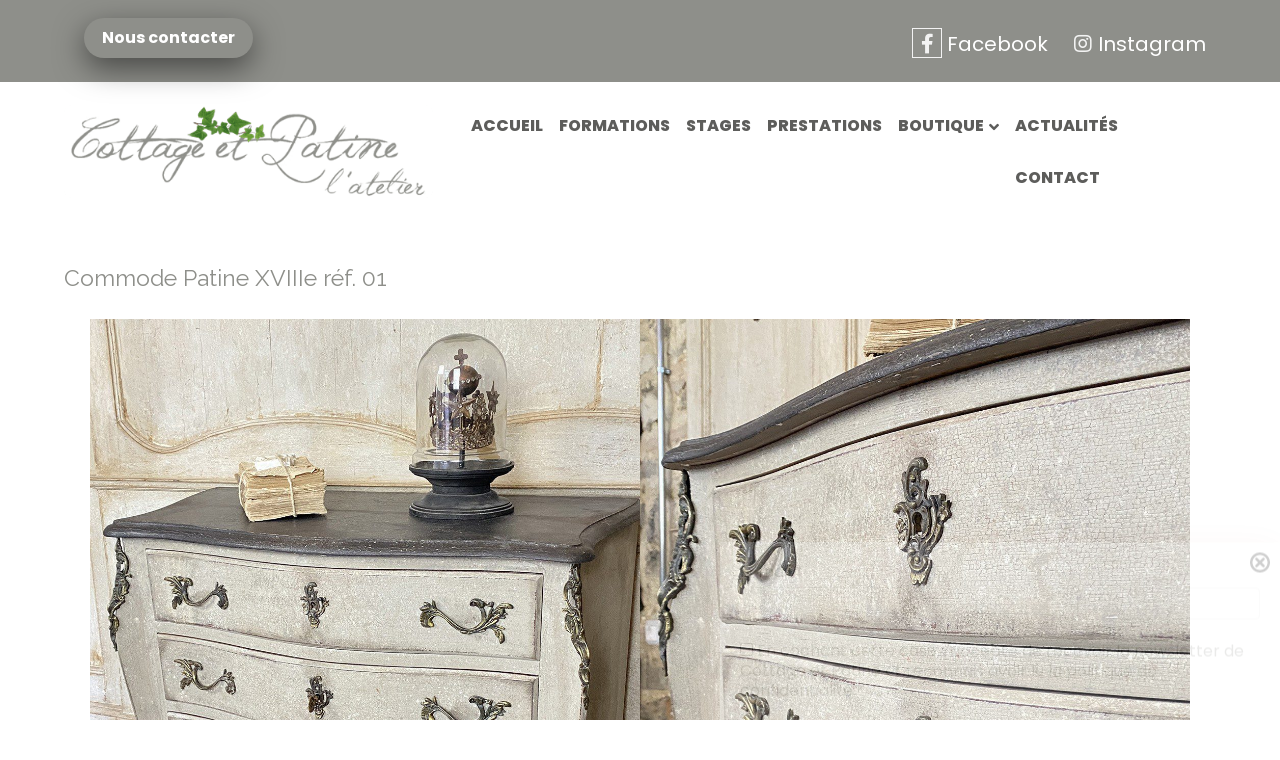

--- FILE ---
content_type: text/html; charset=UTF-8
request_url: https://www.cottage-et-patine.fr/commode-patine-xviiie-ref-01/
body_size: 26731
content:
<!DOCTYPE html>
<html lang="fr-FR" prefix="og: https://ogp.me/ns#">
<head>
<meta charset="UTF-8" />
<script>
var gform;gform||(document.addEventListener("gform_main_scripts_loaded",function(){gform.scriptsLoaded=!0}),document.addEventListener("gform/theme/scripts_loaded",function(){gform.themeScriptsLoaded=!0}),window.addEventListener("DOMContentLoaded",function(){gform.domLoaded=!0}),gform={domLoaded:!1,scriptsLoaded:!1,themeScriptsLoaded:!1,isFormEditor:()=>"function"==typeof InitializeEditor,callIfLoaded:function(o){return!(!gform.domLoaded||!gform.scriptsLoaded||!gform.themeScriptsLoaded&&!gform.isFormEditor()||(gform.isFormEditor()&&console.warn("The use of gform.initializeOnLoaded() is deprecated in the form editor context and will be removed in Gravity Forms 3.1."),o(),0))},initializeOnLoaded:function(o){gform.callIfLoaded(o)||(document.addEventListener("gform_main_scripts_loaded",()=>{gform.scriptsLoaded=!0,gform.callIfLoaded(o)}),document.addEventListener("gform/theme/scripts_loaded",()=>{gform.themeScriptsLoaded=!0,gform.callIfLoaded(o)}),window.addEventListener("DOMContentLoaded",()=>{gform.domLoaded=!0,gform.callIfLoaded(o)}))},hooks:{action:{},filter:{}},addAction:function(o,r,e,t){gform.addHook("action",o,r,e,t)},addFilter:function(o,r,e,t){gform.addHook("filter",o,r,e,t)},doAction:function(o){gform.doHook("action",o,arguments)},applyFilters:function(o){return gform.doHook("filter",o,arguments)},removeAction:function(o,r){gform.removeHook("action",o,r)},removeFilter:function(o,r,e){gform.removeHook("filter",o,r,e)},addHook:function(o,r,e,t,n){null==gform.hooks[o][r]&&(gform.hooks[o][r]=[]);var d=gform.hooks[o][r];null==n&&(n=r+"_"+d.length),gform.hooks[o][r].push({tag:n,callable:e,priority:t=null==t?10:t})},doHook:function(r,o,e){var t;if(e=Array.prototype.slice.call(e,1),null!=gform.hooks[r][o]&&((o=gform.hooks[r][o]).sort(function(o,r){return o.priority-r.priority}),o.forEach(function(o){"function"!=typeof(t=o.callable)&&(t=window[t]),"action"==r?t.apply(null,e):e[0]=t.apply(null,e)})),"filter"==r)return e[0]},removeHook:function(o,r,t,n){var e;null!=gform.hooks[o][r]&&(e=(e=gform.hooks[o][r]).filter(function(o,r,e){return!!(null!=n&&n!=o.tag||null!=t&&t!=o.priority)}),gform.hooks[o][r]=e)}});
</script>
<meta name='viewport' content='width=device-width, initial-scale=1.0' />
<meta http-equiv='X-UA-Compatible' content='IE=edge' />
<link rel="profile" href="https://gmpg.org/xfn/11" />
<!-- Optimisation des moteurs de recherche par Rank Math PRO - https://rankmath.com/ -->
<title>Commode Patine XVIIIe réf. 01 | Cottage et Patine</title>
<meta name="description" content="Jolie commode galbée patine XVIIIe aux douces tonalités Lin. Travail d&#039;artisan d&#039;art réalisé avec des produits naturels reproduisant le charme et l&#039;authenticité des patines anciennes."/>
<meta name="robots" content="follow, index, max-snippet:-1, max-video-preview:-1, max-image-preview:large"/>
<link rel="canonical" href="https://www.cottage-et-patine.fr/commode-patine-xviiie-ref-01/" />
<meta property="og:locale" content="fr_FR" />
<meta property="og:type" content="article" />
<meta property="og:title" content="Commode Patine XVIIIe réf. 01 | Cottage et Patine" />
<meta property="og:description" content="Jolie commode galbée patine XVIIIe aux douces tonalités Lin. Travail d&#039;artisan d&#039;art réalisé avec des produits naturels reproduisant le charme et l&#039;authenticité des patines anciennes." />
<meta property="og:url" content="https://www.cottage-et-patine.fr/commode-patine-xviiie-ref-01/" />
<meta property="og:site_name" content="Cottage et Patine" />
<meta property="article:publisher" content="https://www.facebook.com/cottageetpatine/" />
<meta property="article:tag" content="artisan d&#039;art français" />
<meta property="article:tag" content="artisanat d&#039;art" />
<meta property="article:tag" content="frencholdstyle" />
<meta property="article:tag" content="Frenchstyle" />
<meta property="article:tag" content="meuble" />
<meta property="article:tag" content="oldstyle" />
<meta property="article:tag" content="patiné" />
<meta property="article:tag" content="patine ancienne" />
<meta property="article:tag" content="relooking de meubles" />
<meta property="article:tag" content="Style Rocaille" />
<meta property="article:tag" content="vente meuble patiné" />
<meta property="article:section" content="Petit Mobilier" />
<meta property="og:updated_time" content="2023-03-15T13:44:20+01:00" />
<meta property="og:image" content="https://www.cottage-et-patine.fr/wp-content/uploads/2021/12/ATELIER-COTTAGE-ET-PATINE-COMMODE-PATINEE-TEMPERA-ANCIENNE-PATINE-18EME-1000x750-logo.jpg" />
<meta property="og:image:secure_url" content="https://www.cottage-et-patine.fr/wp-content/uploads/2021/12/ATELIER-COTTAGE-ET-PATINE-COMMODE-PATINEE-TEMPERA-ANCIENNE-PATINE-18EME-1000x750-logo.jpg" />
<meta property="og:image:width" content="1000" />
<meta property="og:image:height" content="750" />
<meta property="og:image:alt" content="Commode Patine XVIIIe réf. 01" />
<meta property="og:image:type" content="image/jpeg" />
<meta property="article:published_time" content="2022-09-21T17:13:53+01:00" />
<meta property="article:modified_time" content="2023-03-15T13:44:20+01:00" />
<meta name="twitter:card" content="summary_large_image" />
<meta name="twitter:title" content="Commode Patine XVIIIe réf. 01 | Cottage et Patine" />
<meta name="twitter:description" content="Jolie commode galbée patine XVIIIe aux douces tonalités Lin. Travail d&#039;artisan d&#039;art réalisé avec des produits naturels reproduisant le charme et l&#039;authenticité des patines anciennes." />
<meta name="twitter:image" content="https://www.cottage-et-patine.fr/wp-content/uploads/2021/12/ATELIER-COTTAGE-ET-PATINE-COMMODE-PATINEE-TEMPERA-ANCIENNE-PATINE-18EME-1000x750-logo.jpg" />
<script type="application/ld+json" class="rank-math-schema-pro">{"@context":"https://schema.org","@graph":[{"@type":"Place","@id":"https://www.cottage-et-patine.fr/#place","address":{"@type":"PostalAddress","streetAddress":"15 Chem. du Bourg Neuf,","addressLocality":"Bavent","addressRegion":"Calvados","postalCode":"14860","addressCountry":"FR"}},{"@type":"Organization","@id":"https://www.cottage-et-patine.fr/#organization","name":"Cottage et Patine","url":"https://www.cottage-et-patine.fr","sameAs":["https://www.facebook.com/cottageetpatine/","https://www.instagram.com/cottageetpatine/"],"email":"cottageetpatine@gmail.com","address":{"@type":"PostalAddress","streetAddress":"15 Chem. du Bourg Neuf,","addressLocality":"Bavent","addressRegion":"Calvados","postalCode":"14860","addressCountry":"FR"},"logo":{"@type":"ImageObject","@id":"https://www.cottage-et-patine.fr/#logo","url":"https://www.cottage-et-patine.fr/wp-content/uploads/2021/07/cottage-et-patine-logo-v2-005-alt.png","contentUrl":"https://www.cottage-et-patine.fr/wp-content/uploads/2021/07/cottage-et-patine-logo-v2-005-alt.png","caption":"Cottage et Patine","inLanguage":"fr-FR","width":"473","height":"119"},"contactPoint":[{"@type":"ContactPoint","telephone":"+33676574807","contactType":"customer support"}],"location":{"@id":"https://www.cottage-et-patine.fr/#place"}},{"@type":"WebSite","@id":"https://www.cottage-et-patine.fr/#website","url":"https://www.cottage-et-patine.fr","name":"Cottage et Patine","alternateName":"Cottage et Patine","publisher":{"@id":"https://www.cottage-et-patine.fr/#organization"},"inLanguage":"fr-FR"},{"@type":"ImageObject","@id":"https://www.cottage-et-patine.fr/wp-content/uploads/2021/12/ATELIER-COTTAGE-ET-PATINE-COMMODE-PATINEE-TEMPERA-ANCIENNE-PATINE-18EME-1000x750-logo.jpg","url":"https://www.cottage-et-patine.fr/wp-content/uploads/2021/12/ATELIER-COTTAGE-ET-PATINE-COMMODE-PATINEE-TEMPERA-ANCIENNE-PATINE-18EME-1000x750-logo.jpg","width":"1000","height":"750","inLanguage":"fr-FR"},{"@type":"WebPage","@id":"https://www.cottage-et-patine.fr/commode-patine-xviiie-ref-01/#webpage","url":"https://www.cottage-et-patine.fr/commode-patine-xviiie-ref-01/","name":"Commode Patine XVIIIe r\u00e9f. 01 | Cottage et Patine","datePublished":"2022-09-21T17:13:53+01:00","dateModified":"2023-03-15T13:44:20+01:00","isPartOf":{"@id":"https://www.cottage-et-patine.fr/#website"},"primaryImageOfPage":{"@id":"https://www.cottage-et-patine.fr/wp-content/uploads/2021/12/ATELIER-COTTAGE-ET-PATINE-COMMODE-PATINEE-TEMPERA-ANCIENNE-PATINE-18EME-1000x750-logo.jpg"},"inLanguage":"fr-FR"},{"@type":"Person","@id":"https://www.cottage-et-patine.fr/commode-patine-xviiie-ref-01/#author","name":"Cottage et Patine","image":{"@type":"ImageObject","@id":"https://secure.gravatar.com/avatar/185661f21fe947cef24c3a2415aa16a19f638e310a362ddaaadf7e614ab28f11?s=96&amp;d=mm&amp;r=g","url":"https://secure.gravatar.com/avatar/185661f21fe947cef24c3a2415aa16a19f638e310a362ddaaadf7e614ab28f11?s=96&amp;d=mm&amp;r=g","caption":"Cottage et Patine","inLanguage":"fr-FR"},"sameAs":["https://www.cottage-et-patine.fr"],"worksFor":{"@id":"https://www.cottage-et-patine.fr/#organization"}},{"@type":"BlogPosting","headline":"Commode Patine XVIIIe r\u00e9f. 01 | Cottage et Patine","datePublished":"2022-09-21T17:13:53+01:00","dateModified":"2023-03-15T13:44:20+01:00","author":{"@id":"https://www.cottage-et-patine.fr/commode-patine-xviiie-ref-01/#author","name":"Cottage et Patine"},"publisher":{"@id":"https://www.cottage-et-patine.fr/#organization"},"description":"Jolie commode galb\u00e9e patine XVIIIe aux douces tonalit\u00e9s Lin. Travail d&#039;artisan d&#039;art r\u00e9alis\u00e9 avec des produits naturels reproduisant le charme et l&#039;authenticit\u00e9 des patines anciennes.","name":"Commode Patine XVIIIe r\u00e9f. 01 | Cottage et Patine","@id":"https://www.cottage-et-patine.fr/commode-patine-xviiie-ref-01/#richSnippet","isPartOf":{"@id":"https://www.cottage-et-patine.fr/commode-patine-xviiie-ref-01/#webpage"},"image":{"@id":"https://www.cottage-et-patine.fr/wp-content/uploads/2021/12/ATELIER-COTTAGE-ET-PATINE-COMMODE-PATINEE-TEMPERA-ANCIENNE-PATINE-18EME-1000x750-logo.jpg"},"inLanguage":"fr-FR","mainEntityOfPage":{"@id":"https://www.cottage-et-patine.fr/commode-patine-xviiie-ref-01/#webpage"}}]}</script>
<!-- /Extension Rank Math WordPress SEO -->
<link rel='dns-prefetch' href='//fonts.googleapis.com' />
<link href='https://fonts.gstatic.com' crossorigin rel='preconnect' />
<link rel="alternate" type="application/rss+xml" title="Cottage et Patine &raquo; Flux" href="https://www.cottage-et-patine.fr/feed/" />
<link rel="alternate" type="application/rss+xml" title="Cottage et Patine &raquo; Flux des commentaires" href="https://www.cottage-et-patine.fr/comments/feed/" />
<link rel="alternate" title="oEmbed (JSON)" type="application/json+oembed" href="https://www.cottage-et-patine.fr/wp-json/oembed/1.0/embed?url=https%3A%2F%2Fwww.cottage-et-patine.fr%2Fcommode-patine-xviiie-ref-01%2F" />
<link rel="alternate" title="oEmbed (XML)" type="text/xml+oembed" href="https://www.cottage-et-patine.fr/wp-json/oembed/1.0/embed?url=https%3A%2F%2Fwww.cottage-et-patine.fr%2Fcommode-patine-xviiie-ref-01%2F&#038;format=xml" />
<link rel="preload" href="https://www.cottage-et-patine.fr/wp-content/plugins/bb-plugin/fonts/fontawesome/5.15.4/webfonts/fa-solid-900.woff2" as="font" type="font/woff2" crossorigin="anonymous">
<link rel="preload" href="https://www.cottage-et-patine.fr/wp-content/plugins/bb-plugin/fonts/fontawesome/5.15.4/webfonts/fa-regular-400.woff2" as="font" type="font/woff2" crossorigin="anonymous">
<style id='wp-img-auto-sizes-contain-inline-css'>
img:is([sizes=auto i],[sizes^="auto," i]){contain-intrinsic-size:3000px 1500px}
/*# sourceURL=wp-img-auto-sizes-contain-inline-css */
</style>
<style id='wp-block-library-inline-css'>
:root{--wp-block-synced-color:#7a00df;--wp-block-synced-color--rgb:122,0,223;--wp-bound-block-color:var(--wp-block-synced-color);--wp-editor-canvas-background:#ddd;--wp-admin-theme-color:#007cba;--wp-admin-theme-color--rgb:0,124,186;--wp-admin-theme-color-darker-10:#006ba1;--wp-admin-theme-color-darker-10--rgb:0,107,160.5;--wp-admin-theme-color-darker-20:#005a87;--wp-admin-theme-color-darker-20--rgb:0,90,135;--wp-admin-border-width-focus:2px}@media (min-resolution:192dpi){:root{--wp-admin-border-width-focus:1.5px}}.wp-element-button{cursor:pointer}:root .has-very-light-gray-background-color{background-color:#eee}:root .has-very-dark-gray-background-color{background-color:#313131}:root .has-very-light-gray-color{color:#eee}:root .has-very-dark-gray-color{color:#313131}:root .has-vivid-green-cyan-to-vivid-cyan-blue-gradient-background{background:linear-gradient(135deg,#00d084,#0693e3)}:root .has-purple-crush-gradient-background{background:linear-gradient(135deg,#34e2e4,#4721fb 50%,#ab1dfe)}:root .has-hazy-dawn-gradient-background{background:linear-gradient(135deg,#faaca8,#dad0ec)}:root .has-subdued-olive-gradient-background{background:linear-gradient(135deg,#fafae1,#67a671)}:root .has-atomic-cream-gradient-background{background:linear-gradient(135deg,#fdd79a,#004a59)}:root .has-nightshade-gradient-background{background:linear-gradient(135deg,#330968,#31cdcf)}:root .has-midnight-gradient-background{background:linear-gradient(135deg,#020381,#2874fc)}:root{--wp--preset--font-size--normal:16px;--wp--preset--font-size--huge:42px}.has-regular-font-size{font-size:1em}.has-larger-font-size{font-size:2.625em}.has-normal-font-size{font-size:var(--wp--preset--font-size--normal)}.has-huge-font-size{font-size:var(--wp--preset--font-size--huge)}.has-text-align-center{text-align:center}.has-text-align-left{text-align:left}.has-text-align-right{text-align:right}.has-fit-text{white-space:nowrap!important}#end-resizable-editor-section{display:none}.aligncenter{clear:both}.items-justified-left{justify-content:flex-start}.items-justified-center{justify-content:center}.items-justified-right{justify-content:flex-end}.items-justified-space-between{justify-content:space-between}.screen-reader-text{border:0;clip-path:inset(50%);height:1px;margin:-1px;overflow:hidden;padding:0;position:absolute;width:1px;word-wrap:normal!important}.screen-reader-text:focus{background-color:#ddd;clip-path:none;color:#444;display:block;font-size:1em;height:auto;left:5px;line-height:normal;padding:15px 23px 14px;text-decoration:none;top:5px;width:auto;z-index:100000}html :where(.has-border-color){border-style:solid}html :where([style*=border-top-color]){border-top-style:solid}html :where([style*=border-right-color]){border-right-style:solid}html :where([style*=border-bottom-color]){border-bottom-style:solid}html :where([style*=border-left-color]){border-left-style:solid}html :where([style*=border-width]){border-style:solid}html :where([style*=border-top-width]){border-top-style:solid}html :where([style*=border-right-width]){border-right-style:solid}html :where([style*=border-bottom-width]){border-bottom-style:solid}html :where([style*=border-left-width]){border-left-style:solid}html :where(img[class*=wp-image-]){height:auto;max-width:100%}:where(figure){margin:0 0 1em}html :where(.is-position-sticky){--wp-admin--admin-bar--position-offset:var(--wp-admin--admin-bar--height,0px)}@media screen and (max-width:600px){html :where(.is-position-sticky){--wp-admin--admin-bar--position-offset:0px}}
/*# sourceURL=wp-block-library-inline-css */
</style><style id='global-styles-inline-css'>
:root{--wp--preset--aspect-ratio--square: 1;--wp--preset--aspect-ratio--4-3: 4/3;--wp--preset--aspect-ratio--3-4: 3/4;--wp--preset--aspect-ratio--3-2: 3/2;--wp--preset--aspect-ratio--2-3: 2/3;--wp--preset--aspect-ratio--16-9: 16/9;--wp--preset--aspect-ratio--9-16: 9/16;--wp--preset--color--black: #000000;--wp--preset--color--cyan-bluish-gray: #abb8c3;--wp--preset--color--white: #ffffff;--wp--preset--color--pale-pink: #f78da7;--wp--preset--color--vivid-red: #cf2e2e;--wp--preset--color--luminous-vivid-orange: #ff6900;--wp--preset--color--luminous-vivid-amber: #fcb900;--wp--preset--color--light-green-cyan: #7bdcb5;--wp--preset--color--vivid-green-cyan: #00d084;--wp--preset--color--pale-cyan-blue: #8ed1fc;--wp--preset--color--vivid-cyan-blue: #0693e3;--wp--preset--color--vivid-purple: #9b51e0;--wp--preset--gradient--vivid-cyan-blue-to-vivid-purple: linear-gradient(135deg,rgb(6,147,227) 0%,rgb(155,81,224) 100%);--wp--preset--gradient--light-green-cyan-to-vivid-green-cyan: linear-gradient(135deg,rgb(122,220,180) 0%,rgb(0,208,130) 100%);--wp--preset--gradient--luminous-vivid-amber-to-luminous-vivid-orange: linear-gradient(135deg,rgb(252,185,0) 0%,rgb(255,105,0) 100%);--wp--preset--gradient--luminous-vivid-orange-to-vivid-red: linear-gradient(135deg,rgb(255,105,0) 0%,rgb(207,46,46) 100%);--wp--preset--gradient--very-light-gray-to-cyan-bluish-gray: linear-gradient(135deg,rgb(238,238,238) 0%,rgb(169,184,195) 100%);--wp--preset--gradient--cool-to-warm-spectrum: linear-gradient(135deg,rgb(74,234,220) 0%,rgb(151,120,209) 20%,rgb(207,42,186) 40%,rgb(238,44,130) 60%,rgb(251,105,98) 80%,rgb(254,248,76) 100%);--wp--preset--gradient--blush-light-purple: linear-gradient(135deg,rgb(255,206,236) 0%,rgb(152,150,240) 100%);--wp--preset--gradient--blush-bordeaux: linear-gradient(135deg,rgb(254,205,165) 0%,rgb(254,45,45) 50%,rgb(107,0,62) 100%);--wp--preset--gradient--luminous-dusk: linear-gradient(135deg,rgb(255,203,112) 0%,rgb(199,81,192) 50%,rgb(65,88,208) 100%);--wp--preset--gradient--pale-ocean: linear-gradient(135deg,rgb(255,245,203) 0%,rgb(182,227,212) 50%,rgb(51,167,181) 100%);--wp--preset--gradient--electric-grass: linear-gradient(135deg,rgb(202,248,128) 0%,rgb(113,206,126) 100%);--wp--preset--gradient--midnight: linear-gradient(135deg,rgb(2,3,129) 0%,rgb(40,116,252) 100%);--wp--preset--font-size--small: 13px;--wp--preset--font-size--medium: 20px;--wp--preset--font-size--large: 36px;--wp--preset--font-size--x-large: 42px;--wp--preset--spacing--20: 0.44rem;--wp--preset--spacing--30: 0.67rem;--wp--preset--spacing--40: 1rem;--wp--preset--spacing--50: 1.5rem;--wp--preset--spacing--60: 2.25rem;--wp--preset--spacing--70: 3.38rem;--wp--preset--spacing--80: 5.06rem;--wp--preset--shadow--natural: 6px 6px 9px rgba(0, 0, 0, 0.2);--wp--preset--shadow--deep: 12px 12px 50px rgba(0, 0, 0, 0.4);--wp--preset--shadow--sharp: 6px 6px 0px rgba(0, 0, 0, 0.2);--wp--preset--shadow--outlined: 6px 6px 0px -3px rgb(255, 255, 255), 6px 6px rgb(0, 0, 0);--wp--preset--shadow--crisp: 6px 6px 0px rgb(0, 0, 0);}:where(.is-layout-flex){gap: 0.5em;}:where(.is-layout-grid){gap: 0.5em;}body .is-layout-flex{display: flex;}.is-layout-flex{flex-wrap: wrap;align-items: center;}.is-layout-flex > :is(*, div){margin: 0;}body .is-layout-grid{display: grid;}.is-layout-grid > :is(*, div){margin: 0;}:where(.wp-block-columns.is-layout-flex){gap: 2em;}:where(.wp-block-columns.is-layout-grid){gap: 2em;}:where(.wp-block-post-template.is-layout-flex){gap: 1.25em;}:where(.wp-block-post-template.is-layout-grid){gap: 1.25em;}.has-black-color{color: var(--wp--preset--color--black) !important;}.has-cyan-bluish-gray-color{color: var(--wp--preset--color--cyan-bluish-gray) !important;}.has-white-color{color: var(--wp--preset--color--white) !important;}.has-pale-pink-color{color: var(--wp--preset--color--pale-pink) !important;}.has-vivid-red-color{color: var(--wp--preset--color--vivid-red) !important;}.has-luminous-vivid-orange-color{color: var(--wp--preset--color--luminous-vivid-orange) !important;}.has-luminous-vivid-amber-color{color: var(--wp--preset--color--luminous-vivid-amber) !important;}.has-light-green-cyan-color{color: var(--wp--preset--color--light-green-cyan) !important;}.has-vivid-green-cyan-color{color: var(--wp--preset--color--vivid-green-cyan) !important;}.has-pale-cyan-blue-color{color: var(--wp--preset--color--pale-cyan-blue) !important;}.has-vivid-cyan-blue-color{color: var(--wp--preset--color--vivid-cyan-blue) !important;}.has-vivid-purple-color{color: var(--wp--preset--color--vivid-purple) !important;}.has-black-background-color{background-color: var(--wp--preset--color--black) !important;}.has-cyan-bluish-gray-background-color{background-color: var(--wp--preset--color--cyan-bluish-gray) !important;}.has-white-background-color{background-color: var(--wp--preset--color--white) !important;}.has-pale-pink-background-color{background-color: var(--wp--preset--color--pale-pink) !important;}.has-vivid-red-background-color{background-color: var(--wp--preset--color--vivid-red) !important;}.has-luminous-vivid-orange-background-color{background-color: var(--wp--preset--color--luminous-vivid-orange) !important;}.has-luminous-vivid-amber-background-color{background-color: var(--wp--preset--color--luminous-vivid-amber) !important;}.has-light-green-cyan-background-color{background-color: var(--wp--preset--color--light-green-cyan) !important;}.has-vivid-green-cyan-background-color{background-color: var(--wp--preset--color--vivid-green-cyan) !important;}.has-pale-cyan-blue-background-color{background-color: var(--wp--preset--color--pale-cyan-blue) !important;}.has-vivid-cyan-blue-background-color{background-color: var(--wp--preset--color--vivid-cyan-blue) !important;}.has-vivid-purple-background-color{background-color: var(--wp--preset--color--vivid-purple) !important;}.has-black-border-color{border-color: var(--wp--preset--color--black) !important;}.has-cyan-bluish-gray-border-color{border-color: var(--wp--preset--color--cyan-bluish-gray) !important;}.has-white-border-color{border-color: var(--wp--preset--color--white) !important;}.has-pale-pink-border-color{border-color: var(--wp--preset--color--pale-pink) !important;}.has-vivid-red-border-color{border-color: var(--wp--preset--color--vivid-red) !important;}.has-luminous-vivid-orange-border-color{border-color: var(--wp--preset--color--luminous-vivid-orange) !important;}.has-luminous-vivid-amber-border-color{border-color: var(--wp--preset--color--luminous-vivid-amber) !important;}.has-light-green-cyan-border-color{border-color: var(--wp--preset--color--light-green-cyan) !important;}.has-vivid-green-cyan-border-color{border-color: var(--wp--preset--color--vivid-green-cyan) !important;}.has-pale-cyan-blue-border-color{border-color: var(--wp--preset--color--pale-cyan-blue) !important;}.has-vivid-cyan-blue-border-color{border-color: var(--wp--preset--color--vivid-cyan-blue) !important;}.has-vivid-purple-border-color{border-color: var(--wp--preset--color--vivid-purple) !important;}.has-vivid-cyan-blue-to-vivid-purple-gradient-background{background: var(--wp--preset--gradient--vivid-cyan-blue-to-vivid-purple) !important;}.has-light-green-cyan-to-vivid-green-cyan-gradient-background{background: var(--wp--preset--gradient--light-green-cyan-to-vivid-green-cyan) !important;}.has-luminous-vivid-amber-to-luminous-vivid-orange-gradient-background{background: var(--wp--preset--gradient--luminous-vivid-amber-to-luminous-vivid-orange) !important;}.has-luminous-vivid-orange-to-vivid-red-gradient-background{background: var(--wp--preset--gradient--luminous-vivid-orange-to-vivid-red) !important;}.has-very-light-gray-to-cyan-bluish-gray-gradient-background{background: var(--wp--preset--gradient--very-light-gray-to-cyan-bluish-gray) !important;}.has-cool-to-warm-spectrum-gradient-background{background: var(--wp--preset--gradient--cool-to-warm-spectrum) !important;}.has-blush-light-purple-gradient-background{background: var(--wp--preset--gradient--blush-light-purple) !important;}.has-blush-bordeaux-gradient-background{background: var(--wp--preset--gradient--blush-bordeaux) !important;}.has-luminous-dusk-gradient-background{background: var(--wp--preset--gradient--luminous-dusk) !important;}.has-pale-ocean-gradient-background{background: var(--wp--preset--gradient--pale-ocean) !important;}.has-electric-grass-gradient-background{background: var(--wp--preset--gradient--electric-grass) !important;}.has-midnight-gradient-background{background: var(--wp--preset--gradient--midnight) !important;}.has-small-font-size{font-size: var(--wp--preset--font-size--small) !important;}.has-medium-font-size{font-size: var(--wp--preset--font-size--medium) !important;}.has-large-font-size{font-size: var(--wp--preset--font-size--large) !important;}.has-x-large-font-size{font-size: var(--wp--preset--font-size--x-large) !important;}
/*# sourceURL=global-styles-inline-css */
</style>
<style id='classic-theme-styles-inline-css'>
/*! This file is auto-generated */
.wp-block-button__link{color:#fff;background-color:#32373c;border-radius:9999px;box-shadow:none;text-decoration:none;padding:calc(.667em + 2px) calc(1.333em + 2px);font-size:1.125em}.wp-block-file__button{background:#32373c;color:#fff;text-decoration:none}
/*# sourceURL=/wp-includes/css/classic-themes.min.css */
</style>
<!-- <link rel='stylesheet' id='jquery-bxslider-css' href='https://www.cottage-et-patine.fr/wp-content/plugins/bb-plugin/css/jquery.bxslider.css?ver=2.10.0.3' media='all' /> -->
<!-- <link rel='stylesheet' id='font-awesome-5-css' href='https://www.cottage-et-patine.fr/wp-content/plugins/bb-plugin/fonts/fontawesome/5.15.4/css/all.min.css?ver=2.10.0.3' media='all' /> -->
<!-- <link rel='stylesheet' id='fl-builder-layout-10011-css' href='https://www.cottage-et-patine.fr/wp-content/uploads/bb-plugin/cache/10011-layout.css?ver=dbfeb21c1d6fb33a15e27b831a937c85' media='all' /> -->
<!-- <link rel='stylesheet' id='wpos-slick-style-css' href='https://www.cottage-et-patine.fr/wp-content/plugins/blog-designer-for-post-and-widget-pro/assets/css/slick.css?ver=1.2.1' media='all' /> -->
<!-- <link rel='stylesheet' id='wpspw-pro-public-style-css' href='https://www.cottage-et-patine.fr/wp-content/plugins/blog-designer-for-post-and-widget-pro/assets/css/wpspw-pro-public.css?ver=1.2.1' media='all' /> -->
<!-- <link rel='stylesheet' id='ultimate-icons-css' href='https://www.cottage-et-patine.fr/wp-content/uploads/bb-plugin/icons/ultimate-icons/style.css?ver=2.10.0.3' media='all' /> -->
<!-- <link rel='stylesheet' id='fl-builder-layout-bundle-5823bb010b5227fc7bf9494ad7505f67-css' href='https://www.cottage-et-patine.fr/wp-content/uploads/bb-plugin/cache/5823bb010b5227fc7bf9494ad7505f67-layout-bundle.css?ver=2.10.0.3-1.5.1.1' media='all' /> -->
<!-- <link rel='stylesheet' id='wp-mcm-styles-css' href='https://www.cottage-et-patine.fr/wp-content/plugins/wp-media-category-management/css/wp-mcm-styles.css?ver=2.5.0.1' media='all' /> -->
<!-- <link rel='stylesheet' id='jquery-magnificpopup-css' href='https://www.cottage-et-patine.fr/wp-content/plugins/bb-plugin/css/jquery.magnificpopup.min.css?ver=2.10.0.3' media='all' /> -->
<!-- <link rel='stylesheet' id='base-css' href='https://www.cottage-et-patine.fr/wp-content/themes/bb-theme/css/base.min.css?ver=1.7.12.1' media='all' /> -->
<!-- <link rel='stylesheet' id='fl-automator-skin-css' href='https://www.cottage-et-patine.fr/wp-content/uploads/bb-theme/skin-69413517eaff8.css?ver=1.7.12.1' media='all' /> -->
<!-- <link rel='stylesheet' id='fl-child-theme-css' href='https://www.cottage-et-patine.fr/wp-content/themes/bb-theme-child/style.css?ver=6.9' media='all' /> -->
<link rel="stylesheet" type="text/css" href="//www.cottage-et-patine.fr/wp-content/cache/wpfc-minified/1498sqmd/g4xph.css" media="all"/>
<link rel='stylesheet' id='fl-builder-google-fonts-25a17f4f7c7dc1a3719d471c03197490-css' href='//fonts.googleapis.com/css?family=Poppins%3A300%2C400%2C700%2C400%2C800%7CRaleway%3A400&#038;ver=6.9' media='all' />
<script src="https://www.cottage-et-patine.fr/wp-includes/js/jquery/jquery.min.js?ver=3.7.1" id="jquery-core-js"></script>
<script src="https://www.cottage-et-patine.fr/wp-includes/js/jquery/jquery-migrate.min.js?ver=3.4.1" id="jquery-migrate-js"></script>
<link rel="https://api.w.org/" href="https://www.cottage-et-patine.fr/wp-json/" /><link rel="alternate" title="JSON" type="application/json" href="https://www.cottage-et-patine.fr/wp-json/wp/v2/posts/10011" /><link rel="EditURI" type="application/rsd+xml" title="RSD" href="https://www.cottage-et-patine.fr/xmlrpc.php?rsd" />
<meta name="generator" content="WordPress 6.9" />
<link rel='shortlink' href='https://www.cottage-et-patine.fr/?p=10011' />
<!-- start Simple Custom CSS and JS -->
<style>
.ti-widget.ti-goog .ti-review-content {
-webkit-box-orient: vertical;
line-height: 21.75px;
height: 87px;
font-size: 15px;
text-align: left;
transition: height 0.5s;
font-style: normal;
display: -webkit-box;
-webkit-line-clamp: 4;
overflow: hidden !important;
padding-right: 0;
color: black !important;
}
.ti-widget.ti-goog .ti-rating-text strong a, .ti-widget.ti-goog .ti-rating-text strong span, .ti-widget.ti-goog .ti-rating-text span strong, .ti-widget.ti-goog .ti-footer strong a {
font-size: 15px;
color: #f6bb06 !important;
}
.ti-widget.ti-goog .ti-review-item>.ti-inner {
background-color: #8e8f8a !important;
}</style>
<!-- end Simple Custom CSS and JS -->
<!-- start Simple Custom CSS and JS -->
<style>
@font-face {
font-family: "JellykaWesternPrincess";
src: url("/wp-content/font/JellykaWesternPrincess.eot"); /* IE9 Compat Modes */
src: url("/wp-content/font/JellykaWesternPrincess.eot?#iefix") format("embedded-opentype"), /* IE6-IE8 */
url("/wp-content/font/JellykaWesternPrincess.otf") format("opentype"), /* Open Type Font */
url("/wp-content/font/JellykaWesternPrincess.svg") format("svg"), /* Legacy iOS */
url("/wp-content/font/JellykaWesternPrincess.ttf") format("truetype"), /* Safari, Android, iOS */
url("/wp-content/font/JellykaWesternPrincess.woff") format("woff"), /* Modern Browsers */
url("/wp-content/font/JellykaWesternPrincess.woff2") format("woff2"); /* Modern Browsers */
font-weight: normal;
font-style: normal;
}
body,html { overflow-x: hidden !important;}
body a:hover, body .atc:hover {cursor: url('https://www.cottage-et-patine.fr/wp-content/smush-avif/2015/05/Cur01.png.avif'), auto !important;}
@media (min-width: 1281px){
.fl-page-content {
background-image: url(https://www.cottage-et-patine.fr/wp-content/uploads/2020/02/scottage-et-patine-section-003.jpg) !important;
background-repeat: no-repeat !important;
background-position: center center !important;
background-attachment: fixed !important;
background-size: contain !important;
background-color: #fff;
}
}
:root {
--main-color:#776e65;
--secondary-color:#8e8f8a;
--text-color: #36322e;
--white-color:#fff;
--fa-color:var(--white-color);
--white-color:#fff;
--black-color:#000;
--extra-color:#a39f94;
--extra-color2:#a8a8a8;
--font-main: 'Poppins', sans-serif;
--font-headers: 'Raleway',sans-serif;
--font-subheaders: 'Poppins', cursive;
--font-extra: 'JellykaWesternPrincess', cursive;
}
::-webkit-scrollbar-track {
-webkit-box-shadow: inset 0 0 6px rgba(0,0,0,0.3);
border-radius: 2px;
background-color: #f5f5f5;
}
::-webkit-scrollbar {
width: 8px;
background-color: #F5F5F5;
}
::-webkit-scrollbar-thumb {
border-radius: 2px;
-webkit-box-shadow: inset 0 0 6px rgba(0,0,0,.3);
background-color: var(--secondary-color);
}
.b500 {font-weight:500 !important;}
.b600 {font-weight:600 !important;}
.b700 {font-weight:700 !important;}
.b800 {font-weight:800 !important;}
.secondary {color:var(--extra-color) !important;}
.white {background-color: var(--white-color) !important;}
/* custom sticky header */
@media (min-width: 960px){
.home .fl-page-nav-right.fl-page-header-fixed, .home .fl-page-header-fixed {
background-color: var(--white-color) !important;
box-shadow: 0 0 60px 0 rgba(0, 0, 0, .07) !important;
-webkit-box-shadow: 0 10px 15px rgba(25, 25, 25, 0.1) !important;
}
.home .fl-page-header-fixed * {
color:var(--text-color) !important;
}
.home .fl-page-header-fixed a:hover, .home .fl-page-nav-right .fl-page-nav-wrap .navbar-nav li.current-menu-item>a {
color:var(--secondary-color) !important;
}
.home .fl-logo-text	{
color:var(--white-color) !important;
}
.home	.fl-page-nav-right.fl-page-header-fixed .fl-logo-text, .home .fl-page-header-fixed .fl-logo-text {
color:var(--text-color) !important;
}
.home		.fl-page-nav ul.sub-menu {
background-color: var(--secondary-color) !important;
}
.home .fl-page-nav ul.sub-menu a {
color:var(--text-color) !important;
}
.home .fl-page-header, .home .fl-page-bar {
position: relative;
z-index: 99;
}
.home .fl-page-header {
background-color: transparent !important;
}
/* Fullcreen slider menu fix */
.home .fl-page-bar {
color: var(--white-color) !important;
border-bottom: 0px solid #e6e6e6; 
background-color: transparent !important;
}
.home .fl-page-bar-row * {
color: var(--white-color) !important;
}
.home .fl-page-header-primary.fl-page-nav-right .fl-page-nav-wrap .navbar-nav li>a , .home .fl-page-bar *  {
color: var(--white-color) !important;
}
.home .fl-page-nav ul.sub-menu a {
color: var(--text-color) !important;
}
.home .fl-page-header-logo img {
content: url(https://www.cottage-et-patine.fr/wp-content/uploads/2022/11/cottage-et-patine-logo-v2-006.png) !important;
}
.home .fl-page-nav-right.fl-page-header-fixed .fl-logo-img, .home .fl-page-header-fixed .fl-logo-img {
content: url(https://www.cottage-et-patine.fr/wp-content/uploads/2021/07/cottage-et-patine-logo-v2-005-alt.png) !important;
}	
}
/* custom top color */
.fl-page-bar:before {
content: '';
display: block;
right: 0;
left: 0;
top: 0;
height: 4px;
width: 100%;
}
.fl-page-footer:after {
content: '';
display: block;
right: 0;
left:0;
bottom: 0;
height: 2px;
width: 100%;
background-color: var(--main-color);
}
.fl-page-bar-row {
border-bottom: 0px solid var(--secondary-color) !important;
}
/* align element on center / Menu */
.fl-page-nav-bottom {
text-align: center !important;
}
.fl-page-nav-bottom ul.nav {
float: none  !important;;
}
.fl-page-nav-bottom ul.nav > li {
display: inline-block  !important;;
float: none  !important;;
}
.fl-page-nav-bottom ul.sub-menu {
text-align: left  !important;;
}
/* social icon real hexa color square style */
.fl-page-bar .fl-social-icons i.fas, .fl-page-bar .fl-social-icons i.fab  {
display: inline-block;
font-size: 2.3rem !important;
border-radius: 3px;
margin-left: 10px !important;
padding-left: 3px !important;
}
.fa-facebook-f {
color: var(--white-color) !important;
position: relative;
z-index: 10;
zoom: 1;
filter: alpha(opacity=90);
-webkit-opacity: .9;
-moz-opacity: .9;
opacity: .9;
-webkit-transition: all .5s ease;
-moz-transition: all .5s ease;
-o-transition: all .5s ease;
transition: all .5s ease;
box-shadow: inset 0 0px 0 0px #dfba9f;
border: 1px solid #dfba9f;
border-color: #dfba9f;
border-color: var(--white-color) !important;
display: inline-block;
width: 30px !important;
height: 30px !important;
line-height: 30px !important;
text-align: center;
}
.fa-facebook-f:hover {
box-shadow: inset 0 0px 0 16px var(--white-color) !important;
color: var(--secondary-color) !important;
}
.fa-instagram {
color: var(--white-color) !important;
position: relative;
z-index: 10;
zoom: 1;
filter: alpha(opacity=90);
-webkit-opacity: .9;
-moz-opacity: .9;
opacity: .9;
-webkit-transition: all .5s ease;
-moz-transition: all .5s ease;
-o-transition: all .5s ease;
transition: all .5s ease;
box-shadow: inset 0 0px 0 0px #dfba9f;
border: 0 solid #dfba9f;
border-color: #dfba9f;
border-color: var(--white-color) !important;
display: inline-block;
width: 30px !important;
height: 30px !important;
line-height: 30px !important;
text-align: center;
}
.fa-instagram:hover {
box-shadow: inset 0 0px 0 16px var(--white-color) !important;
color: var(--secondarye-color) !important;
}
/* design top header */
.fl-page-nav-right .fl-page-header-wrap {
border-bottom: 0 solid var(--secondary-color) !important;
}
.fl-page-bar .fa, .fl-page-bar .fas, .card .fa, .fl-page-bar .ua-icon, .fl-page-nav-wrap .fas  {
color: var(--fa-color)  !important;
margin:0 5px !important;
font-size: 1.6rem !important;
line-height: 2rem !important;
}
/* logo img hover effect */
.fl-page-header-primary .fl-logo-img:hover, .fl-logo-text:hover, .pop img:hover {
transform: scale(.95)!important;
-moz-transition:0.8s all ease;
-o-transition:0.8s all ease;
-webkit-transition:0.8s all ease;
transition:0.8s all ease;
-moz-transition:0.6s;
-o-transition:0.6s;
-webkit-transition:0.6s;
transition:0.6s;
}
.fl-page-header-primary .fl-logo-img, .fl-logo-text, .pop img {
-moz-transition:0.8s all ease;
-o-transition:0.8s all ease;
-webkit-transition:0.8s all ease;
transition:0.8s all ease;
-moz-transition:0.6s;
-o-transition:0.6s;
-webkit-transition:0.6s;
transition:0.6s;
}
.phone {
font-size: 1.6rem !important;
line-height: 2rem !important;
display: inline-block !important;	
font-weight:400 !important;
}
.phone a {
display: inline-block !important;	
font-weight:700 !important;
}
.adress {
font-size: 2rem !important;
line-height: 2rem !important;
display: inline-block !important;
font-weight:400 !important;
margin: 14px 10px !important;
}
@media (max-width: 767px){
.logo   {    display: none!important;}
}
.logo img   {
max-height:32px !important;
display: inline-block !important;
}
.slogan {
font-size: 3.4rem !important;
line-height: 2.6rem !important;
font-weight: 400 !important;
}
@media (min-width: 768px){
.phone, .mail {
padding-left: 5px !important;	
}
}
/* header button */
.headbtn {
border-radius: 100px;
border-radius: 100px;
background-color: var(--secondary-color) !important;
-moz-transition: .8s all ease;
-o-transition: .8s all ease;
-webkit-transition: .8s all ease;
transition: .8s all ease;
-moz-transition: .6s;
-o-transition: .6s;
-webkit-transition: .6s;
transition: .6s;
padding: 10px 18px !important;
display: inline-block;
margin: 4px 10px !important;
box-shadow: 0 10px 30px 0 rgba(0,0,0,.5);
background-color: var(--secondary-color);
-webkit-animation:linear infinite alternate;
-webkit-animation-name: run;
-webkit-animation-duration: 3s;
position: relative;
}     
@-webkit-keyframes run {
0% { left: 0;}
50%{ left : 5%;}
100%{ left: 0;}
}
.headbtn2 {
border-radius: 100px;
background-color: var(--main-color) !important;
border-radius: 100px;
-moz-transition: .8s all ease;
-o-transition: .8s all ease;
-webkit-transition: .8s all ease;
transition: .8s all ease;
-moz-transition: .6s;
-o-transition: .6s;
-webkit-transition: .6s;
transition: .6s;
padding: 10px 18px !important;
display: inline-block;
margin: 4px 10px !important;
box-shadow: 0 10px 30px 0 rgba(0,0,0,.5);
background-color: var(--secondary-color);
-webkit-animation:linear infinite alternate;
-webkit-animation-name: run;
-webkit-animation-duration: 2.4s;
position: relative;
}
.headbtn a, .headbtn span, .headbtn .fas .fa-envelope {
color: var(--white-color) !important;
}
.headbtn2, .headbtn2 span, .headbtn2 a {
color: var(--white-color) !important;
}
.headbtn:hover {
background-color: var(--main-color) !important;
transform: scale(.96)!important;
-moz-transition:0.8s all ease;
-o-transition:0.8s all ease;
-webkit-transition:0.8s all ease;
transition:0.8s all ease;
-moz-transition:0.6s;
-o-transition:0.6s;
-webkit-transition:0.6s;
transition:0.6s;
box-shadow: 0 15px 50px 0 rgba(0,0,0,.5);
-webkit-animation:linear infinite alternate;
-webkit-animation-name: runstop;
-webkit-animation-duration: 3s;
position: relative;
}     
.headbtn2:hover {
transform: scale(.96)!important;
-moz-transition:0.8s all ease;
-o-transition:0.8s all ease;
-webkit-transition:0.8s all ease;
transition:0.8s all ease;
-moz-transition:0.6s;
-o-transition:0.6s;
-webkit-transition:0.6s;
transition:0.6s;
box-shadow: 0 15px 50px 0 rgba(0,0,0,.5);
}
.headbtn:hover a, .headbtn:hover span, .headbtn2:hover {
color: var(--white-color) !important;
}
@-webkit-keyframes runstop {
0% { left: 0;}
50% { left: 4%;}
100%{ left: 0;}
}
@media (min-width: 768px){
.fl-page-footer, .fl-page-bar {
border-bottom: 0 solid #e6e6e6 !important; 
border-top: 0 solid #e6e6e6 !important; 
border-color: #ffffff !important;
}
.fl-page-nav-wrap {
border-bottom: 1px solid #e6e6e6;
border-top: 0px solid #eaeaea !important;
}  
}
/* Fix line invisible */
.fl-page-header {
margin-top: -1px;
}
/* FIXED NAV MENU size */
.fl-page-nav-right.fl-page-header-fixed .fl-logo-text, .fl-page-header-fixed .fl-logo-text {
font-size: 2.3rem !important;
}
@media (max-width: 764px) {
.fl-logo-text {
font-size: 2.4rem;
}
}
.fl-page-nav-right.fl-page-header-fixed .fl-page-nav-wrap .navbar-nav > li > a, .fl-page-header-fixed .fl-page-nav-wrap .navbar-nav > li > a {
padding: 10px 5px !important;
font-size: 18px !important;
}
/* map z-index-fixer */
@media (min-width: 768px) {
.fl-page-nav-right .fl-page-header-wrap {    z-index: 100!important;}
.mapp-layout {    z-index: 10!important;}	
}
/* icon menu active color link */
.fl-page-nav-right .fl-page-nav-wrap .navbar-nav li.current-menu-item>a .fas {
color: var(--main-color) !important;
}
/* custom margin inverted */
@media (min-width: 768px) {
.invertmargin {
height: auto;
position: relative;
top: -178px; 
z-index: 10;
}
}
@media (min-width: 768px) {
.invertmargin2 {
height: auto;
position: relative;
top: -94px; 
z-index: 10;
}
.marginslider {
border: solid 0px #ededed; 
position: relative;
top: -200px; 
}  
}
/* Color action */
.invertcolor {
filter: invert(100%);
}
.grayscale {
-webkit-filter: grayscale(80%); /* Safari 6.0 - 9.0 */
filter: grayscale(80%);
opacity:0.5;
-moz-transition:0.8s all ease;
-o-transition:0.8s all ease;
-webkit-transition:0.8s all ease;
transition:0.8s all ease;
-moz-transition:0.6s;
-o-transition:0.6s;
-webkit-transition:0.6s;
transition:0.6s;
}
.grayscale:hover {
-webkit-filter: grayscale(20%); /* Safari 6.0 - 9.0 */
filter: grayscale(20%);
opacity:1;
-moz-transition:0.8s all ease;
-o-transition:0.8s all ease;
-webkit-transition:0.8s all ease;
transition:0.8s all ease;
-moz-transition:0.6s;
-o-transition:0.6s;
-webkit-transition:0.6s;
transition:0.6s;
}
.grayscalebrand {
-webkit-filter: grayscale(100%); /* Safari 6.0 - 9.0 */
filter: grayscale(100%);
opacity:0.5;
-moz-transition:0.8s all ease;
-o-transition:0.8s all ease;
-webkit-transition:0.8s all ease;
transition:0.8s all ease;
-moz-transition:0.6s;
-o-transition:0.6s;
-webkit-transition:0.6s;
transition:0.6s;
}
.grayscalebrand:hover {
-webkit-filter: grayscale(20%); /* Safari 6.0 - 9.0 */
filter: grayscale(20%);
opacity:1;
-moz-transition:0.8s all ease;
-o-transition:0.8s all ease;
-webkit-transition:0.8s all ease;
transition:0.8s all ease;
-moz-transition:0.6s;
-o-transition:0.6s;
-webkit-transition:0.6s;
transition:0.6s;
}
.inner-single {
-moz-transition:0.8s all ease;
-o-transition:0.8s all ease;
-webkit-transition:0.8s all ease;
transition:0.8s all ease;
-moz-transition:0.8s;
-o-transition:0.8s;
-webkit-transition:0.8s;
transition:0.8s;
}
.inner-single:hover *, .inner-single:hover i {
margin-top: -20px;
-moz-transition:0.8s all ease;
-o-transition:0.8s all ease;
-webkit-transition:0.8s all ease;
transition:0.8s all ease;
-moz-transition:0.8s;
-o-transition:0.8s;
-webkit-transition:0.8s;
transition:0.8s;
}	
/* 3D effect */
.shadowb {  box-shadow: 0 15px 25px -2px rgba(0, 45, 90, 0.22);
}
/* Animation */
.jump {
animation: bounce 0.8s ease infinite alternate;
}
@keyframes bounce{
from {transform: translateY(0);}
to   {transform: translateY(-20px);}
}
.jump2:hover {
animation: bounce2 0.6s ease 2;
}
@keyframes bounce2{
from {transform: translateY(0);}
to   {transform: translateY(-15px);}
}
.jump3 {
animation: bounce3 1s ease infinite alternate;
}
@keyframes bounce3{
from {transform: translateY(0);}
to   {transform: translateY(-25px);}
}
.video {
background-image: url();
background-repeat: no-repeat;
}
.video2 {
background-image: url();
background-repeat: no-repeat;
}
.bg-animation {
-webkit-animation: bg-animation 15s ease-in-out infinite;
animation: bg-animation 15s ease-in-out infinite;
}
@keyframes bg-animation {
0%, 100% {    background-position: top;}
50% {    background-position: bottom;}
}
.bg-animation {
-webkit-animation: bg-animation 23s ease-in-out infinite;
animation: bg-animation 23s ease-in-out infinite;
}
@keyframes bg-animation {
0%, 100% {  background-position: top;}
50% {    background-position: bottom;}
}
.flip {
transition: transform 0.6s;
transform-style: preserve-3d;
}
.flip:hover {
transition: transform 0.6s;
transform: rotateY(180deg);
}
/* move up down smooth */
.smoothy { transition: all 0.8s cubic-bezier(0.45, 0.05, 0.55, 0.95) 0s;}
.smoothy:hover { transform: translate3d(0px, -20px, 0px);}
/* rotate 360° smooth */	
.fl-module-photo {	position: relative !important;}
.img-rotate::before {
content: "";
position: absolute;
left: -28px;
top: -12px;
background-image: url();
width: 150px;
height: 150px;
-webkit-animation-name: rotateme;
animation-name: rotateme;
-webkit-animation-duration: 50s;
animation-duration: 50s;
-webkit-animation-iteration-count: infinite;
animation-iteration-count: infinite;
-webkit-animation-timing-function: linear;
animation-timing-function: linear;
}
.rotateme {
-webkit-animation-name: rotateme;
animation-name: rotateme;
-webkit-animation-duration: 10s;
animation-duration: 10s;
-webkit-animation-iteration-count: infinite;
animation-iteration-count: infinite;
-webkit-animation-timing-function: linear;
animation-timing-function: linear;
}
@keyframes rotateme {
from {
-webkit-transform: rotate(0deg);
transform: rotate(0deg);
}
to {
-webkit-transform: rotate(360deg);
transform: rotate(360deg);
}
}
@-webkit-keyframes rotateme {
from {
-webkit-transform: rotate(0deg);
}
to {
-webkit-transform: rotate(360deg);
}
}
.floating {
-webkit-animation-name: tm-animation-floating;
-webkit-animation-duration: 3s;
-webkit-animation-iteration-count: infinite;
-webkit-animation-timing-function: ease-in-out;
-moz-animation-name: Floating;
-moz-animation-duration: 3s;
-moz-animation-iteration-count: infinite;
-moz-animation-timing-function: ease-in-out;
}
.floating2 {
-webkit-animation-name: tm-animation-floating;
-webkit-animation-duration: 2s;
-webkit-animation-iteration-count: infinite;
-webkit-animation-timing-function: ease-in-out;
-moz-animation-name: Floating;
-moz-animation-duration: 2s;
-moz-animation-iteration-count: infinite;
-moz-animation-timing-function: ease-in-out;
}
@-webkit-keyframes tm-animation-floating{from{-webkit-transform:translate(0,0px)}65%{-webkit-transform:translate(0,15px)}to{-webkit-transform:translate(0,0px)}}
@-moz-keyframes tm-animation-floating{from{-moz-transform:translate(0,0px)}65%{-moz-transform:translate(0,15px)}to{-moz-transform:translate(0,0px)}}.tm-animation-slide-horizontal{-webkit-animation:tm-animation-slide-horizontal 3s linear infinite alternate-reverse both;animation:tm-animation-slide-horizontal 3s linear infinite alternate-reverse both}
/* overlay elements */
.zindex1 { z-index:10 !important; position:relative !important;}
.zindex2 { z-index:1 !important;}
/* CONTENT */
/* fix caroussel title on mobile */
@media (max-width: 767px){
.fl-post-carousel-gallery .fl-post-carousel-text h2.fl-post-carousel-title {
font-size: 13px !important;
line-break:0.8 !important;
margin: 0 0 5px 0;
}
}
/* hide meta tags on post/carroussel */
.fl-post-meta-bottom, .fl-post-carousel-meta {
display: none !important;
}
.item-service:hover i {
-webkit-transform: rotateY(360deg);
transform: rotateY(360deg);
}
.item-service i {
-webkit-transition: .8s linear;
-o-transition: .8s linear;
transition: .8s linear;
-webkit-transform: rotateY(0);
transform: rotateY(0);
}
.shiny {
-webkit-mask-image: linear-gradient(-75deg, rgba(10,21,169,0.6) 50%, #ff7e00 50%, rgba(0,0,0,1) 70%) !important;
-webkit-mask-size: 200% !important;
animation: shine 3s infinite;
}
@-webkit-keyframes shine {
from {
-webkit-mask-position: 150%;
}
to {
-webkit-mask-position: -50%;
}
}		
.forcefont {  font-family: var(--font-extra) !important;}
.quentinfont {    font-family: var(--font-subheaders) !important;}	
.smallh {
color: var(--secondary-color) !important;
display: block !important;
font-family: var(--font-subheaders) !important;
line-height:1.4 !important;
font-size: 1.1em !important;
font-weight:400 !important;
}
@media (max-width: 767px){
.smallh {
font-size: 1.8rem !important;
}
}
.rdot::after {
content: '';
display: inline-block;
width: calc(1em / 100 * 18);
height: calc(1em / 100 * 18);
background: var(--secondary-color) !important;
margin-left: 2px;
}
.invert .smallh, .invert .smallh2, .invert .smallh5, .invert .smallh3, .invert .smallh4, .invert .smallh5, .invert .smallh6, .invert .smallh7,  .invert .smallh8, .invert a, .invert .htext .fl-rich-text h2 {
color: var(--white-color)!important;
}
@-webkit-keyframes rescale{
0% {transform:rotate(0deg);}
33% {transform:rotate(90deg);}
66% {transform:rotate(180deg);}
100% {transform:rotate(270deg);}
}
@keyframes rescale{
0% {transform:rotate(0deg);}
33% {transform:rotate(90deg);}
66% {transform:rotate(180deg);}
100% {transform:rotate(270deg);}
}
.htext .fl-rich-text h2 {
color: var(--text-color) !important; 
font-family: var(--font-main) !important;
font-size: 16px !important;
font-weight: 400 !important;
line-height: 1.3 !important;
letter-spacing: 0px !important;
word-wrap: break-word !important;
font-style: normal !important;
}	
@media (max-width: 767px){
.htext .fl-rich-text h2 {
color: var(--text-color) !important; 
font-family: var(--font-main) !important;
font-size: 16px !important;
font-weight: 400 !important;
line-height: 1.3 !important;
letter-spacing: 0px !important;
word-wrap: break-word !important; 
font-style: normal !important;
}
}
.invert h1, .invert h2, .invert h3, .invert h4, .invert h5, .invert h6, .invert .htext .fl-rich-text h2 {
color: var(--white-color) !important;
}
.rotate {
-moz-transform: rotate(-90.0deg);  /* FF3.5+ */
-o-transform: rotate(-90.0deg);  /* Opera 10.5 */
-webkit-transform: rotate(-90.0deg);  /* Saf3.1+, Chrome */
filter:  progid:DXImageTransform.Microsoft.BasicImage(rotation=0.083);  /* IE6,IE7 */
-ms-filter: "progid:DXImageTransform.Microsoft.BasicImage(rotation=0.083)"; /* IE8 */
-moz-transition:0.8s all ease;
-o-transition:0.8s all ease;
-webkit-transition:0.8s all ease;
transition:0.8s all ease;
-moz-transition:0.6s;
-o-transition:0.6s;
-webkit-transition:0.6s;
transition:0.6s;
bottom: 0 !important;
right: 0;
padding: 48px 0 0 !important;
position: absolute;
}
.uabb-hotspot-tooltip-content {
color: #2b77bd !important;
background: #393939 !important;
}
.mejs-container {
background: var(--white-color)!important;
}
.mejs-container .mejs-controls { display:none !important;}
/* FOOTER */
/* margin fix */
.fl-page-footer-row {	font-size: 10px !important; }
li.real a, li.real a:hover, li.real span, li.real span:hover {
background: url(https://rdagency.fr/logos/logo_rd_gold_2022.png) 0 0 no-repeat !important;
display: inline-block !important;
background-size: 20px auto !important;
padding-left: 25px !important;
}
li.annu a, li.annu a:hover, li.annu span, li.annu span:hover {
background: url(https://rdagency.fr/logos/afp-logo-001.png) 0 0 no-repeat !important;
display: inline-block !important;
background-size: 20px auto !important;
padding-left: 25px !important;
}
.fl-page-footer-widgets-container {    padding-top: 5px !important; }
.wpspw-post-slider-widget.wpspw-design-w2 .wpspw-post-image-bg {    background: transparent !important;}
.fl-widget { margin-bottom: 1px !important;}
.fl-page-footer-widgets * { text-align:center !important;}
.wpspw-post-slider-widget.wpspw-design-w2 .wpspw-post-grid { padding-bottom: 1px !important;}
/* @media (max-width: 767px){
.fl-page-footer-widgets-row #wpspw_pro_post_list_widget-3 {
display:none !important;
}
}
*/
#mailpoet_form_2 .mailpoet_text, #mailpoet_form_2 .mailpoet_textarea {
width: 100% !important;
}
/* adjust size of carrousel */
.wpspw-post-grid-main img, .wpspw-post-masonry img, .wpspw-post-slider img, .wpspw-list-main img, .wpspw-gridbox-main img, .wpspw-post-gridbox-slider img, .wpspw-post-slider-widget img, .wpspw-recent-post-items img {
max-width: 250px !important;
}
/* custom footer center
@media (min-width: 992px){
.fl-page-footer .col-md-6 {
width: 100% !important;
}
.fl-page-footer .text-left .fl-page-footer-nav, .fl-page-footer .text-right {
text-align: center !important;	
}
.fl-page-footer-container {
padding: 0 !important;
}	
}
/* widget line top remover */
.fl-page-footer-widgets {
border-top: 0 solid #e6e6e6 !important;
}
/* carrousel widget */
.wpspw-post-slider-widget h3 a, .wpspw-post-slider-widget h3 a:hover, .wpspw-post-slider-widget h3 a:visited {
color: var(--white-color)!important;
}
/* Cookie notice remix */
#cookie-notice {
background: var(--main-color) !important;
z-index: 9999999 !important;
-webkit-border-radius: 2px !important;
-moz-border-radius: 2px !important;
-o-border-radius: 2px !important;
border-radius: 2px !important;
padding:10px !important;
}
cn-button.bootstrap {
background-color: var(--black-color) !important;
border-color: var(--main-color) !important;
font-size: 1.6rem !important;
line-height: 20px !important;
padding: 10px 27px !important;
}
/* leaflet map design */
.mapp-layout {
z-index: 10!important;
/* filter: saturate(3); */
/* filter: brightness(100%); */
filter: grayscale(60%) !important;
}
.leaflet-popup-content-wrapper {
padding: 10px !important;
text-align: center !important;
border-radius: 2px !important;
}
.leaflet-popup-content-wrapper, .leaflet-popup-tip {
color: #727272 !important;
box-shadow: 0 8px 25px rgba(0,0,0,.4) !important;
border-left: 1px solid #d0d0d0 !important;
border-right: 1px solid #d0d0d0 !important;
border-top: 1px solid #d0d0d0 !important;
}
.leaflet-container a.leaflet-popup-close-button {
position: absolute !important;
}
.leaflet-right {
right: 0;
display: none !important;
}
.uabb-hotspot-text {
background: #fff !important;
color: #666666 !important;
padding: 10px;
}
.uabb-hotspot-tooltip-content {
background: #fff !important;
color: #666666 !important;
}
@media (max-width: 767px) {
.uabb-hotspot-text {
display:none !important;
}
}
/* Custom Table */
#price td, table td * {
vertical-align: top !important;
}
#price {
width: 100% !important;
text-align:left;
}
#price th {
padding: 20px;
background-color: var(--main-color) !important;
color:var(--white-color) !important;
text-align:left;
font-weight:700;  
}
#price td {
padding: 10px;
}
#price tr:nth-child(odd) {
background-color: var(--secondary-color) !important;
color:var(--white-color) !important;
}
/*
#price tr:hover {
background-color: #17222f;
color: #fff !important;
}
/* ---- Specific design --- */
a {
font: inherit;
color: inherit;
text-decoration: none;
/*
-moz-transition: 0.4s all ease;
-o-transition: 0.4s all ease;
-webkit-transition: 0.4s all ease;
transition: 0.4s all ease;
*/
}
/* CF 7 custom column */
.one-half,
.one-third {
position: relative;
margin-right: 4%;
float: left;
margin-bottom: 20px;
} 
.one-half { width: 48%; }
.one-third { width: 30.66%; }
.last {
margin-right: 0 !important;
clear: right;
} 
@media only screen and (max-width: 767px) {
.one-half, .one-third {
width: 100%;
margin-right: 0;
}
}
/* ---- Form focus --- */
input:focus::-webkit-input-placeholder { 
color:transparent !important; 
-moz-transition:0.8s all ease;
-o-transition:0.8s all ease;
-webkit-transition:0.8s all ease;
transition:0.8s all ease;
-moz-transition:0.6s;
-o-transition:0.6s;
-webkit-transition:0.6s;
transition:0.6s; 
}
input:focus:-moz-placeholder { 
color:transparent !important; 
-moz-transition:0.8s all ease;
-o-transition:0.8s all ease;
-webkit-transition:0.8s all ease;
transition:0.8s all ease;
-moz-transition:0.6s;
-o-transition:0.6s;
-webkit-transition:0.6s;
transition:0.6s;
} /* FF 4-18 */
input:focus::-moz-placeholder { 
color:transparent !important; 
-moz-transition:0.8s all ease;
-o-transition:0.8s all ease;
-webkit-transition:0.8s all ease;
transition:0.8s all ease;
-moz-transition:0.6s;
-o-transition:0.6s;
-webkit-transition:0.6s;
transition:0.6s;
} /* FF 19+ */
input:focus:-ms-input-placeholder { 
color:transparent !important; 
-moz-transition:0.8s all ease;
-o-transition:0.8s all ease;
-webkit-transition:0.8s all ease;
transition:0.8s all ease;
-moz-transition:0.6s;
-o-transition:0.6s;
-webkit-transition:0.6s;
transition:0.6s;
} /* IE 11 */
label {
display: inline-block;
max-width: 100%;
margin-bottom: 5px;
font-weight: normal !important;
min-width: 100%;
font-size: 1.6rem !important;
}
legend {
display: block;
font-size:16px !important;
line-height: inherit;
border: 0;
border-bottom: 1px solid #333 !important;
}
div.wpforms-container-full .wpforms-form input[type=submit], div.wpforms-container-full .wpforms-form button[type=submit], div.wpforms-container-full .wpforms-form .wpforms-page-button {
width: 100% !important;
}
div.wpforms-container-full .wpforms-form input[type=submit], div.wpforms-container-full .wpforms-form button[type=submit], div.wpforms-container-full .wpforms-form .wpforms-page-button {
background-color: var(--secondary-color) !important;
border: 1px solid #ddd;
color: white;
font-size: 1em;
padding: 10px 15px;
-webkit-transition: all .5s ease;
-moz-transition: all .5s ease;
-o-transition: all .5s ease;
transition: all .5s ease;
}
.gform-footer input[type=submit] {
background-color: var(--secondary-color) !important;
border: 1px solid #ddd;
color: white;
font-size: 1em;
-webkit-transition: all .5s ease;
-moz-transition: all .5s ease;
-o-transition: all .5s ease;
transition: all .5s ease;
}
.gform-footer input[type=submit]:hover {
background-color: var(--main-color) !important;
-webkit-transition: all .5s ease;
-moz-transition: all .5s ease;
-o-transition: all .5s ease;
transition: all .5s ease;
}
/* ---- BEAVER DEFAULT --- */
/* --- fix wrap issue ---*/
.fl-row-content-wrap {    padding: 0px;}
/* --- ADMIN BAR CLEANER --- */
#wp-admin-bar-wp-rocket, #wp-admin-bar-my-sites, #wps_about_postbox, #wps_referring_postbox, #wps_top_visitors_postbox, #wps_recent_postbox, .error, #blogsynthesisshfswidget,  #wp-admin-bar-wpseo-menu, #wps_nag, #wp-admin-bar-edit, #wp-admin-bar-new_draft {display:none !important;}
/* Hide specific advanced option 
#fl-builder-settings-section-responsive, #fl-builder-settings-section-visibility, #fl-builder-settings-section-css_selectors, .fl-builder-tools-button {
display: none;}  
/* Hide "a" feature */
.fl-page-header a, .fl-page-header a *, .fl-page-header a.fa, .fl-page-footer-widgets a, .fl-page-footer-widgets a *, .fl-page-footer-widgets a.fa, .fl-page-footer a, .fl-page-footer a *, .fl-page-footer a.fa, a:hover, a:focus  {
text-decoration: none !important;
}
a {
transition: color .15s cubic-bezier(.445,.05,.55,.95),background .5s cubic-bezier(.445,.05,.55,.95) !important;
text-decoration: none !important;
}
body .fl-rich-text a, .uabb-text-editor.uabb-accordion-desc a {
font-weight:700 !important;
background-image: linear-gradient(var(--main-color),var(--main-color)) !important;
-ms-word-wrap: break-word !important;
word-wrap: break-word !important;
background-repeat: no-repeat !important;
background-position: 0 82% !important;
background-size: 0 15% !important;
}
body .fl-rich-text a:hover, .uabb-text-editor.uabb-accordion-desc a:hover, body .changeman a:hover {
background-size: 100% 15% !important;
}
/* invert */
body .invert a, .invert .uabb-text-editor.uabb-accordion-desc a, body .changeman:hover a {
background-image: linear-gradient(var(--white-color),var(--white-color)) !important;
}</style>
<!-- end Simple Custom CSS and JS -->
<meta name="ti-site-data" content="[base64]" /><style type="text/css">
.wpspw-post-title a, .wpspw-post-slider h2.wpspw-post-title a, .wpspw-list-main h2.wpspw-post-title a, .wpspw-gridbox-main h2.wpspw-post-title a, .wpspw-post-slider-widget h2.wpspw-post-title a, .wpspw-post-gridbox-slider h2.wpspw-post-title a, .wpspw-post-masonry h2.wpspw-post-title a{}.wpspw-post-categories a{}.wpspw-post-categories a:hover, .wpspw-post-categories a:focus{}.readmorebtn{}.readmorebtn:hover, .readmorebtn:focus{}
</style>
<link rel="icon" href="https://www.cottage-et-patine.fr/wp-content/smush-avif/2015/05/Cur01.png.avif" sizes="32x32" data-smush-avif-fallback="{&quot;href&quot;:&quot;https:\/\/www.cottage-et-patine.fr\/wp-content\/uploads\/2015\/05\/Cur01.png&quot;}" />
<link rel="icon" href="https://www.cottage-et-patine.fr/wp-content/smush-avif/2015/05/Cur01.png.avif" sizes="192x192" data-smush-avif-fallback="{&quot;href&quot;:&quot;https:\/\/www.cottage-et-patine.fr\/wp-content\/uploads\/2015\/05\/Cur01.png&quot;}" />
<link rel="apple-touch-icon" href="https://www.cottage-et-patine.fr/wp-content/smush-avif/2015/05/Cur01.png.avif" data-smush-avif-fallback="{&quot;href&quot;:&quot;https:\/\/www.cottage-et-patine.fr\/wp-content\/uploads\/2015\/05\/Cur01.png&quot;}" />
<meta name="msapplication-TileImage" content="https://www.cottage-et-patine.fr/wp-content/uploads/2015/05/Cur01.png" />
<style id="sccss"></style>	<!-- GA Google Analytics @ https://m0n.co/ga -->
<script async src="https://www.googletagmanager.com/gtag/js?id=G-3PEP0VN5VP"></script>
<script>
window.dataLayer = window.dataLayer || [];
function gtag(){dataLayer.push(arguments);}
gtag('js', new Date());
gtag('config', 'G-3PEP0VN5VP');
</script>
<script type="text/javascript"> 
document.addEventListener("DOMContentLoaded", function(event) {
var classname = document.getElementsByClassName("atc");
for (var i = 0; i < classname.length; i++) {
//click gauche
classname[i].addEventListener('click', myFunction, false);
//click droit
classname[i].addEventListener('contextmenu', myRightFunction, false);
}
});
//fonction du click gauche
var myFunction = function(event) {
var attribute = this.getAttribute("data-atc");               
if(event.ctrlKey) {                   
var newWindow = window.open(decodeURIComponent(window.atob(attribute)), '_blank');                    
newWindow.focus();               
} else {                    
document.location.href= decodeURIComponent(window.atob(attribute));
}
};
//fonction du click droit
var myRightFunction = function(event) {
var attribute = this.getAttribute("data-atc");               
if(event.ctrlKey) {                   
var newWindow = window.open(decodeURIComponent(window.atob(attribute)), '_blank');                    
newWindow.focus();               
} else {      
window.open(decodeURIComponent(window.atob(attribute)),'_blank');	
}
}; 
</script>
<link rel='stylesheet' id='mailpoet_custom_fonts_0-css' href='https://fonts.googleapis.com/css?family=Abril+FatFace%3A400%2C400i%2C700%2C700i%7CAlegreya%3A400%2C400i%2C700%2C700i%7CAlegreya+Sans%3A400%2C400i%2C700%2C700i%7CAmatic+SC%3A400%2C400i%2C700%2C700i%7CAnonymous+Pro%3A400%2C400i%2C700%2C700i%7CArchitects+Daughter%3A400%2C400i%2C700%2C700i%7CArchivo%3A400%2C400i%2C700%2C700i%7CArchivo+Narrow%3A400%2C400i%2C700%2C700i%7CAsap%3A400%2C400i%2C700%2C700i%7CBarlow%3A400%2C400i%2C700%2C700i%7CBioRhyme%3A400%2C400i%2C700%2C700i%7CBonbon%3A400%2C400i%2C700%2C700i%7CCabin%3A400%2C400i%2C700%2C700i%7CCairo%3A400%2C400i%2C700%2C700i%7CCardo%3A400%2C400i%2C700%2C700i%7CChivo%3A400%2C400i%2C700%2C700i%7CConcert+One%3A400%2C400i%2C700%2C700i%7CCormorant%3A400%2C400i%2C700%2C700i%7CCrimson+Text%3A400%2C400i%2C700%2C700i%7CEczar%3A400%2C400i%2C700%2C700i%7CExo+2%3A400%2C400i%2C700%2C700i%7CFira+Sans%3A400%2C400i%2C700%2C700i%7CFjalla+One%3A400%2C400i%2C700%2C700i%7CFrank+Ruhl+Libre%3A400%2C400i%2C700%2C700i%7CGreat+Vibes%3A400%2C400i%2C700%2C700i&#038;ver=6.9' media='all' />
<link rel='stylesheet' id='mailpoet_custom_fonts_1-css' href='https://fonts.googleapis.com/css?family=Heebo%3A400%2C400i%2C700%2C700i%7CIBM+Plex%3A400%2C400i%2C700%2C700i%7CInconsolata%3A400%2C400i%2C700%2C700i%7CIndie+Flower%3A400%2C400i%2C700%2C700i%7CInknut+Antiqua%3A400%2C400i%2C700%2C700i%7CInter%3A400%2C400i%2C700%2C700i%7CKarla%3A400%2C400i%2C700%2C700i%7CLibre+Baskerville%3A400%2C400i%2C700%2C700i%7CLibre+Franklin%3A400%2C400i%2C700%2C700i%7CMontserrat%3A400%2C400i%2C700%2C700i%7CNeuton%3A400%2C400i%2C700%2C700i%7CNotable%3A400%2C400i%2C700%2C700i%7CNothing+You+Could+Do%3A400%2C400i%2C700%2C700i%7CNoto+Sans%3A400%2C400i%2C700%2C700i%7CNunito%3A400%2C400i%2C700%2C700i%7COld+Standard+TT%3A400%2C400i%2C700%2C700i%7COxygen%3A400%2C400i%2C700%2C700i%7CPacifico%3A400%2C400i%2C700%2C700i%7CPoppins%3A400%2C400i%2C700%2C700i%7CProza+Libre%3A400%2C400i%2C700%2C700i%7CPT+Sans%3A400%2C400i%2C700%2C700i%7CPT+Serif%3A400%2C400i%2C700%2C700i%7CRakkas%3A400%2C400i%2C700%2C700i%7CReenie+Beanie%3A400%2C400i%2C700%2C700i%7CRoboto+Slab%3A400%2C400i%2C700%2C700i&#038;ver=6.9' media='all' />
<link rel='stylesheet' id='mailpoet_custom_fonts_2-css' href='https://fonts.googleapis.com/css?family=Ropa+Sans%3A400%2C400i%2C700%2C700i%7CRubik%3A400%2C400i%2C700%2C700i%7CShadows+Into+Light%3A400%2C400i%2C700%2C700i%7CSpace+Mono%3A400%2C400i%2C700%2C700i%7CSpectral%3A400%2C400i%2C700%2C700i%7CSue+Ellen+Francisco%3A400%2C400i%2C700%2C700i%7CTitillium+Web%3A400%2C400i%2C700%2C700i%7CUbuntu%3A400%2C400i%2C700%2C700i%7CVarela%3A400%2C400i%2C700%2C700i%7CVollkorn%3A400%2C400i%2C700%2C700i%7CWork+Sans%3A400%2C400i%2C700%2C700i%7CYatra+One%3A400%2C400i%2C700%2C700i&#038;ver=6.9' media='all' />
<!-- <link rel='stylesheet' id='mailpoet_public-css' href='https://www.cottage-et-patine.fr/wp-content/plugins/mailpoet/assets/dist/css/mailpoet-public.eb66e3ab.css?ver=6.9' media='all' /> -->
<link rel="stylesheet" type="text/css" href="//www.cottage-et-patine.fr/wp-content/cache/wpfc-minified/lplphdve/h9edj.css" media="all"/>
</head>
<body class="wp-singular post-template-default single single-post postid-10011 single-format-standard wp-theme-bb-theme wp-child-theme-bb-theme-child fl-builder fl-builder-2-10-0-3 fl-themer-1-5-1-1 fl-theme-1-7-12-1 fl-no-js fl-theme-builder-footer fl-theme-builder-footer-footer metaslider-plugin fl-framework-base fl-preset-default fl-full-width fl-scroll-to-top fl-submenu-indicator fl-submenu-toggle fl-nav-collapse-menu" itemscope="itemscope" itemtype="https://schema.org/WebPage">
<a aria-label="Aller au contenu" class="fl-screen-reader-text" href="#fl-main-content">Aller au contenu</a><div class="fl-page">
<header class="fl-page-header fl-page-header-fixed fl-page-nav-right fl-page-nav-toggle-button fl-page-nav-toggle-visible-medium-mobile"  role="banner">
<div class="fl-page-header-wrap">
<div class="fl-page-header-container container">
<div class="fl-page-header-row row">
<div class="col-sm-12 col-md-3 fl-page-logo-wrap">
<div class="fl-page-header-logo">
<span class="atc" data-atc="Lw==" style="cursor: pointer !important;"><img loading="false" data-no-lazy="1" class="fl-logo-img" itemscope itemtype="https://schema.org/ImageObject" src="https://www.cottage-et-patine.fr/wp-content/uploads/2021/07/cottage-et-patine-logo-v2-005-alt.png" data-retina="https://www.cottage-et-patine.fr/wp-content/uploads/2021/07/cottage-et-patine-logo-v2-005-alt.png" title="" alt="Cottage et Patine" /><meta itemprop="name" content="Cottage et Patine" /></span>
</div>
</div>
<div class="col-sm-12 col-md-9 fl-page-fixed-nav-wrap">
<div class="fl-page-nav-wrap">
<nav class="fl-page-nav fl-nav navbar navbar-default navbar-expand-md" aria-label="Menu de l&#039;en-tête" role="navigation">
<button type="button" class="navbar-toggle navbar-toggler" data-toggle="collapse" data-target=".fl-page-nav-collapse">
<span>Navigation</span>
</button>
<div class="fl-page-nav-collapse collapse navbar-collapse">
<ul id="menu-menu1" class="nav navbar-nav navbar-right menu fl-theme-menu"><li id="menu-item-6401" class="menu-item menu-item-type-custom menu-item-object-custom menu-item-home menu-item-6401 nav-item"><a href="https://www.cottage-et-patine.fr" class="nav-link">Accueil</a></li>
<li id="menu-item-9813" class="menu-item menu-item-type-post_type menu-item-object-page menu-item-9813 nav-item"><a href="https://www.cottage-et-patine.fr/formations-pro/" class="nav-link">Formations</a></li>
<li id="menu-item-6402" class="menu-item menu-item-type-post_type menu-item-object-page menu-item-6402 nav-item"><a href="https://www.cottage-et-patine.fr/stages/" class="nav-link">Stages</a></li>
<li id="menu-item-6409" class="menu-item menu-item-type-post_type menu-item-object-page menu-item-6409 nav-item"><a href="https://www.cottage-et-patine.fr/prestations/" class="nav-link">Prestations</a></li>
<li id="menu-item-6415" class="menu-item menu-item-type-custom menu-item-object-custom menu-item-has-children menu-item-6415 nav-item"><a href="#" class="nav-link">Boutique</a><div class="fl-submenu-icon-wrap"><span class="fl-submenu-toggle-icon"></span></div>
<ul class="sub-menu">
<li id="menu-item-6433" class="menu-item menu-item-type-post_type menu-item-object-page menu-item-6433 nav-item"><a href="https://www.cottage-et-patine.fr/miroirs-et-psyches/" class="nav-link">Miroirs et Psychés</a></li>
<li id="menu-item-6428" class="menu-item menu-item-type-post_type menu-item-object-page menu-item-6428 nav-item"><a href="https://www.cottage-et-patine.fr/cadres-peles-meles/" class="nav-link">Cadres et Pêles mêles</a></li>
<li id="menu-item-6416" class="menu-item menu-item-type-post_type menu-item-object-page menu-item-6416 nav-item"><a href="https://www.cottage-et-patine.fr/lustres-appliques/" class="nav-link">Lustres et Appliques</a></li>
<li id="menu-item-6422" class="menu-item menu-item-type-post_type menu-item-object-page menu-item-6422 nav-item"><a href="https://www.cottage-et-patine.fr/lampes-abat-jours/" class="nav-link">Lampes et Abat-jours</a></li>
<li id="menu-item-6447" class="menu-item menu-item-type-post_type menu-item-object-page menu-item-6447 nav-item"><a href="https://www.cottage-et-patine.fr/petite-deco/" class="nav-link">Petite Déco</a></li>
<li id="menu-item-6438" class="menu-item menu-item-type-post_type menu-item-object-page menu-item-6438 nav-item"><a href="https://www.cottage-et-patine.fr/petit-mobilier/" class="nav-link">Petit Mobilier</a></li>
<li id="menu-item-6448" class="menu-item menu-item-type-post_type menu-item-object-page menu-item-6448 nav-item"><a href="https://www.cottage-et-patine.fr/au-grenier/" class="nav-link">Au grenier</a></li>
</ul>
</li>
<li id="menu-item-9487" class="menu-item menu-item-type-post_type menu-item-object-page menu-item-9487 nav-item"><a href="https://www.cottage-et-patine.fr/actualites/" class="nav-link">Actualités</a></li>
<li id="menu-item-6449" class="menu-item menu-item-type-post_type menu-item-object-page menu-item-6449 nav-item"><a href="https://www.cottage-et-patine.fr/contact-reservation/" class="nav-link">Contact</a></li>
</ul>							</div>
</nav>
</div>
</div>
</div>
</div>
</div>
</header><!-- .fl-page-header-fixed -->
<div class="fl-page-bar">
<div class="fl-page-bar-container container">
<div class="fl-page-bar-row row">
<div class="col-sm-6 col-md-6 text-left clearfix"><div class="fl-page-bar-text fl-page-bar-text-1"> <span class="phone headbtn"><a href="/contact-reservation/">Nous contacter </a></span> </div></div>			<div class="col-sm-6 col-md-6 text-right clearfix"><div class="fl-page-bar-text fl-page-bar-text-2"><span class="adress icon"><a href="https://www.facebook.com/cottageetpatine/"  target="_blank" rel="noopener nofollow"><i class="fab fa-facebook-f"></i> Facebook</a></span><span class="adress icon" ><a href="https://www.instagram.com/cottageetpatine/" target="_blank" rel="noopener nofollow"><i class="fab fa-instagram"></i>Instagram </a></span></div></div>		</div>
</div>
</div><!-- .fl-page-bar -->
<header class="fl-page-header fl-page-header-primary fl-page-nav-right fl-page-nav-toggle-button fl-page-nav-toggle-visible-medium-mobile" itemscope="itemscope" itemtype="https://schema.org/WPHeader"  role="banner">
<div class="fl-page-header-wrap">
<div class="fl-page-header-container container">
<div class="fl-page-header-row row">
<div class="col-sm-12 col-md-4 fl-page-header-logo-col">
<div class="fl-page-header-logo" itemscope="itemscope" itemtype="https://schema.org/Organization">
<span class="atc" data-atc="Lw==" style="cursor: pointer !important;"><img class="fl-logo-img" loading="false" data-no-lazy="1"   itemscope itemtype="https://schema.org/ImageObject" src="https://www.cottage-et-patine.fr/wp-content/uploads/2021/07/cottage-et-patine-logo-v2-005-alt.png" data-retina="https://www.cottage-et-patine.fr/wp-content/uploads/2021/07/cottage-et-patine-logo-v2-005-alt.png" data-mobile="https://www.cottage-et-patine.fr/wp-content/uploads/2021/07/cottage-et-patine-logo-v2-005-alt.png" title="" width="473" height="119" alt="Cottage et Patine" /><meta itemprop="name" content="Cottage et Patine" /></span>
</div>
</div>
<div class="col-sm-12 col-md-8 fl-page-nav-col">
<div class="fl-page-nav-wrap">
<nav class="fl-page-nav fl-nav navbar navbar-default navbar-expand-md" aria-label="Menu de l&#039;en-tête" itemscope="itemscope" itemtype="https://schema.org/SiteNavigationElement" role="navigation">
<button type="button" class="navbar-toggle navbar-toggler" data-toggle="collapse" data-target=".fl-page-nav-collapse">
<span>Navigation</span>
</button>
<div class="fl-page-nav-collapse collapse navbar-collapse">
<ul id="menu-menu1-1" class="nav navbar-nav navbar-right menu fl-theme-menu"><li class="menu-item menu-item-type-custom menu-item-object-custom menu-item-home menu-item-6401 nav-item"><a href="https://www.cottage-et-patine.fr" class="nav-link">Accueil</a></li>
<li class="menu-item menu-item-type-post_type menu-item-object-page menu-item-9813 nav-item"><a href="https://www.cottage-et-patine.fr/formations-pro/" class="nav-link">Formations</a></li>
<li class="menu-item menu-item-type-post_type menu-item-object-page menu-item-6402 nav-item"><a href="https://www.cottage-et-patine.fr/stages/" class="nav-link">Stages</a></li>
<li class="menu-item menu-item-type-post_type menu-item-object-page menu-item-6409 nav-item"><a href="https://www.cottage-et-patine.fr/prestations/" class="nav-link">Prestations</a></li>
<li class="menu-item menu-item-type-custom menu-item-object-custom menu-item-has-children menu-item-6415 nav-item"><a href="#" class="nav-link">Boutique</a><div class="fl-submenu-icon-wrap"><span class="fl-submenu-toggle-icon"></span></div>
<ul class="sub-menu">
<li class="menu-item menu-item-type-post_type menu-item-object-page menu-item-6433 nav-item"><a href="https://www.cottage-et-patine.fr/miroirs-et-psyches/" class="nav-link">Miroirs et Psychés</a></li>
<li class="menu-item menu-item-type-post_type menu-item-object-page menu-item-6428 nav-item"><a href="https://www.cottage-et-patine.fr/cadres-peles-meles/" class="nav-link">Cadres et Pêles mêles</a></li>
<li class="menu-item menu-item-type-post_type menu-item-object-page menu-item-6416 nav-item"><a href="https://www.cottage-et-patine.fr/lustres-appliques/" class="nav-link">Lustres et Appliques</a></li>
<li class="menu-item menu-item-type-post_type menu-item-object-page menu-item-6422 nav-item"><a href="https://www.cottage-et-patine.fr/lampes-abat-jours/" class="nav-link">Lampes et Abat-jours</a></li>
<li class="menu-item menu-item-type-post_type menu-item-object-page menu-item-6447 nav-item"><a href="https://www.cottage-et-patine.fr/petite-deco/" class="nav-link">Petite Déco</a></li>
<li class="menu-item menu-item-type-post_type menu-item-object-page menu-item-6438 nav-item"><a href="https://www.cottage-et-patine.fr/petit-mobilier/" class="nav-link">Petit Mobilier</a></li>
<li class="menu-item menu-item-type-post_type menu-item-object-page menu-item-6448 nav-item"><a href="https://www.cottage-et-patine.fr/au-grenier/" class="nav-link">Au grenier</a></li>
</ul>
</li>
<li class="menu-item menu-item-type-post_type menu-item-object-page menu-item-9487 nav-item"><a href="https://www.cottage-et-patine.fr/actualites/" class="nav-link">Actualités</a></li>
<li class="menu-item menu-item-type-post_type menu-item-object-page menu-item-6449 nav-item"><a href="https://www.cottage-et-patine.fr/contact-reservation/" class="nav-link">Contact</a></li>
</ul>							</div>
</nav>
</div>
</div>
</div>
</div>
</div>
</header><!-- .fl-page-header -->
<div id="fl-main-content" class="fl-page-content" itemprop="mainContentOfPage" role="main">
<div class="container">
<div class="row">
<div class="fl-content col-md-12">
<article class="fl-post post-10011 post type-post status-publish format-standard has-post-thumbnail hentry category-petit-mobilier tag-artisan-dart-francais tag-artisanat-dart tag-frencholdstyle tag-frenchstyle tag-meuble tag-oldstyle tag-patine tag-patine-ancienne tag-relooking-de-meubles tag-style-rocaille tag-vente-meuble-patine" id="fl-post-10011" itemscope itemtype="https://schema.org/BlogPosting">
<header class="fl-post-header">
<h1 class="fl-post-title" itemprop="headline">
Commode Patine XVIIIe réf. 01					</h1>
<meta itemscope itemprop="mainEntityOfPage" itemtype="https://schema.org/WebPage" itemid="https://www.cottage-et-patine.fr/commode-patine-xviiie-ref-01/" content="Commode Patine XVIIIe réf. 01" /><meta itemprop="datePublished" content="2022-09-21" /><meta itemprop="dateModified" content="2023-03-15" /><div itemprop="publisher" itemscope itemtype="https://schema.org/Organization"><meta itemprop="name" content="Cottage et Patine"><div itemprop="logo" itemscope itemtype="https://schema.org/ImageObject"><meta itemprop="url" content="https://www.cottage-et-patine.fr/wp-content/uploads/2021/07/cottage-et-patine-logo-v2-005-alt.png"></div></div><div itemscope itemprop="author" itemtype="https://schema.org/Person"><meta itemprop="url" content="https://www.cottage-et-patine.fr/author/cotetpat/" /><meta itemprop="name" content="Cottage et Patine" /></div><div itemscope itemprop="image" itemtype="https://schema.org/ImageObject"><meta itemprop="url" content="https://www.cottage-et-patine.fr/wp-content/uploads/2021/12/ATELIER-COTTAGE-ET-PATINE-COMMODE-PATINEE-TEMPERA-ANCIENNE-PATINE-18EME-1000x750-logo.jpg" /><meta itemprop="width" content="1000" /><meta itemprop="height" content="750" /></div><div itemprop="interactionStatistic" itemscope itemtype="https://schema.org/InteractionCounter"><meta itemprop="interactionType" content="https://schema.org/CommentAction" /><meta itemprop="userInteractionCount" content="0" /></div>	</header><!-- .fl-post-header -->
<div class="fl-post-content clearfix" itemprop="text">
<div class="fl-builder-content fl-builder-content-10011 fl-builder-content-primary fl-builder-global-templates-locked" data-post-id="10011"><div class="fl-row fl-row-fixed-width fl-row-bg-none fl-node-cvip3gdjau16 fl-row-default-height fl-row-align-center" data-node="cvip3gdjau16">
<div class="fl-row-content-wrap">
<div class="fl-row-content fl-row-fixed-width fl-node-content">
<div class="fl-col-group fl-node-vj9oh2szcx3m" data-node="vj9oh2szcx3m">
<div class="fl-col fl-node-0hswubdxlpcf fl-col-bg-color fl-col-has-cols" data-node="0hswubdxlpcf">
<div class="fl-col-content fl-node-content">
<div class="fl-col-group fl-node-4b8c6rultw1h fl-col-group-nested" data-node="4b8c6rultw1h">
<div class="fl-col fl-node-to5mb9sl41ag fl-col-bg-color fl-col-small" data-node="to5mb9sl41ag">
<div class="fl-col-content fl-node-content"><div class="fl-module fl-module-photo fl-node-mrihj4o739yt" data-node="mrihj4o739yt">
<div class="fl-module-content fl-node-content">
<div role="figure" class="fl-photo fl-photo-align-center" itemscope itemtype="https://schema.org/ImageObject">
<div class="fl-photo-content fl-photo-img-jpg">
<img fetchpriority="high" decoding="async" class="fl-photo-img wp-image-9628 size-full" src="https://www.cottage-et-patine.fr/wp-content/smush-avif/2021/12/ATELIER-COTTAGE-ET-PATINE-COMMODE-PATINEE-TEMPERA-ANCIENNE-PATINE-18EME-1.jpg.avif" alt="ATELIER COTTAGE ET PATINE COMMODE PATINEE TEMPERA ANCIENNE PATINE 18EME (1)" height="1350" width="1080" title="ATELIER COTTAGE ET PATINE COMMODE PATINEE TEMPERA ANCIENNE PATINE 18EME (1)"  itemprop="image" srcset="https://www.cottage-et-patine.fr/wp-content/smush-avif/2021/12/ATELIER-COTTAGE-ET-PATINE-COMMODE-PATINEE-TEMPERA-ANCIENNE-PATINE-18EME-1.jpg.avif 1080w, https://www.cottage-et-patine.fr/wp-content/smush-avif/2021/12/ATELIER-COTTAGE-ET-PATINE-COMMODE-PATINEE-TEMPERA-ANCIENNE-PATINE-18EME-1-240x300.jpg.avif 240w, https://www.cottage-et-patine.fr/wp-content/smush-avif/2021/12/ATELIER-COTTAGE-ET-PATINE-COMMODE-PATINEE-TEMPERA-ANCIENNE-PATINE-18EME-1-819x1024.jpg.avif 819w, https://www.cottage-et-patine.fr/wp-content/uploads/2021/12/ATELIER-COTTAGE-ET-PATINE-COMMODE-PATINEE-TEMPERA-ANCIENNE-PATINE-18EME-1-768x960.jpg 768w" sizes="(max-width: 1080px) 100vw, 1080px" data-smush-avif-fallback="{&quot;src&quot;:&quot;https:\/\/www.cottage-et-patine.fr\/wp-content\/uploads\/2021\/12\/ATELIER-COTTAGE-ET-PATINE-COMMODE-PATINEE-TEMPERA-ANCIENNE-PATINE-18EME-1.jpg&quot;,&quot;srcset&quot;:&quot;https:\/\/www.cottage-et-patine.fr\/wp-content\/uploads\/2021\/12\/ATELIER-COTTAGE-ET-PATINE-COMMODE-PATINEE-TEMPERA-ANCIENNE-PATINE-18EME-1.jpg 1080w, https:\/\/www.cottage-et-patine.fr\/wp-content\/uploads\/2021\/12\/ATELIER-COTTAGE-ET-PATINE-COMMODE-PATINEE-TEMPERA-ANCIENNE-PATINE-18EME-1-240x300.jpg 240w, https:\/\/www.cottage-et-patine.fr\/wp-content\/uploads\/2021\/12\/ATELIER-COTTAGE-ET-PATINE-COMMODE-PATINEE-TEMPERA-ANCIENNE-PATINE-18EME-1-819x1024.jpg 819w, https:\/\/www.cottage-et-patine.fr\/wp-content\/uploads\/2021\/12\/ATELIER-COTTAGE-ET-PATINE-COMMODE-PATINEE-TEMPERA-ANCIENNE-PATINE-18EME-1-768x960.jpg 768w&quot;}" />
</div>
</div>
</div>
</div>
</div>
</div>
<div class="fl-col fl-node-y23chalwef1r fl-col-bg-color fl-col-small" data-node="y23chalwef1r">
<div class="fl-col-content fl-node-content"><div class="fl-module fl-module-photo fl-node-4qgnp578s6xa" data-node="4qgnp578s6xa">
<div class="fl-module-content fl-node-content">
<div role="figure" class="fl-photo fl-photo-align-center" itemscope itemtype="https://schema.org/ImageObject">
<div class="fl-photo-content fl-photo-img-jpg">
<img loading="lazy" decoding="async" class="fl-photo-img wp-image-9620 size-full" src="https://www.cottage-et-patine.fr/wp-content/smush-avif/2021/12/ATELIER-COTTAGE-ET-PATINE-COMMODE-PATINEE-TEMPERA-ANCIENNE-PATINE-18EME-21.jpg.avif" alt="ATELIER COTTAGE ET PATINE COMMODE PATINEE TEMPERA ANCIENNE PATINE 18EME (21)" height="1350" width="1080" title="ATELIER COTTAGE ET PATINE COMMODE PATINEE TEMPERA ANCIENNE PATINE 18EME (21)"  itemprop="image" srcset="https://www.cottage-et-patine.fr/wp-content/smush-avif/2021/12/ATELIER-COTTAGE-ET-PATINE-COMMODE-PATINEE-TEMPERA-ANCIENNE-PATINE-18EME-21.jpg.avif 1080w, https://www.cottage-et-patine.fr/wp-content/uploads/2021/12/ATELIER-COTTAGE-ET-PATINE-COMMODE-PATINEE-TEMPERA-ANCIENNE-PATINE-18EME-21-240x300.jpg 240w, https://www.cottage-et-patine.fr/wp-content/smush-avif/2021/12/ATELIER-COTTAGE-ET-PATINE-COMMODE-PATINEE-TEMPERA-ANCIENNE-PATINE-18EME-21-819x1024.jpg.avif 819w, https://www.cottage-et-patine.fr/wp-content/uploads/2021/12/ATELIER-COTTAGE-ET-PATINE-COMMODE-PATINEE-TEMPERA-ANCIENNE-PATINE-18EME-21-768x960.jpg 768w" sizes="auto, (max-width: 1080px) 100vw, 1080px" data-smush-avif-fallback="{&quot;src&quot;:&quot;https:\/\/www.cottage-et-patine.fr\/wp-content\/uploads\/2021\/12\/ATELIER-COTTAGE-ET-PATINE-COMMODE-PATINEE-TEMPERA-ANCIENNE-PATINE-18EME-21.jpg&quot;,&quot;srcset&quot;:&quot;https:\/\/www.cottage-et-patine.fr\/wp-content\/uploads\/2021\/12\/ATELIER-COTTAGE-ET-PATINE-COMMODE-PATINEE-TEMPERA-ANCIENNE-PATINE-18EME-21.jpg 1080w, https:\/\/www.cottage-et-patine.fr\/wp-content\/uploads\/2021\/12\/ATELIER-COTTAGE-ET-PATINE-COMMODE-PATINEE-TEMPERA-ANCIENNE-PATINE-18EME-21-240x300.jpg 240w, https:\/\/www.cottage-et-patine.fr\/wp-content\/uploads\/2021\/12\/ATELIER-COTTAGE-ET-PATINE-COMMODE-PATINEE-TEMPERA-ANCIENNE-PATINE-18EME-21-819x1024.jpg 819w, https:\/\/www.cottage-et-patine.fr\/wp-content\/uploads\/2021\/12\/ATELIER-COTTAGE-ET-PATINE-COMMODE-PATINEE-TEMPERA-ANCIENNE-PATINE-18EME-21-768x960.jpg 768w&quot;}" />
</div>
</div>
</div>
</div>
</div>
</div>
</div>
<div class="fl-col-group fl-node-y5b6givhfj72 fl-col-group-nested" data-node="y5b6givhfj72">
<div class="fl-col fl-node-ftq1yrenzbs4 fl-col-bg-color fl-col-small" data-node="ftq1yrenzbs4">
<div class="fl-col-content fl-node-content"><div class="fl-module fl-module-photo fl-node-6ugxnblyvco5" data-node="6ugxnblyvco5">
<div class="fl-module-content fl-node-content">
<div role="figure" class="fl-photo fl-photo-align-center" itemscope itemtype="https://schema.org/ImageObject">
<div class="fl-photo-content fl-photo-img-jpg">
<img loading="lazy" decoding="async" class="fl-photo-img wp-image-9621 size-full" src="https://www.cottage-et-patine.fr/wp-content/smush-avif/2021/12/ATELIER-COTTAGE-ET-PATINE-COMMODE-PATINEE-TEMPERA-ANCIENNE-PATINE-18EME-22.jpg.avif" alt="ATELIER COTTAGE ET PATINE COMMODE PATINEE TEMPERA ANCIENNE PATINE 18EME (22)" height="1350" width="1080" title="ATELIER COTTAGE ET PATINE COMMODE PATINEE TEMPERA ANCIENNE PATINE 18EME (22)"  itemprop="image" srcset="https://www.cottage-et-patine.fr/wp-content/smush-avif/2021/12/ATELIER-COTTAGE-ET-PATINE-COMMODE-PATINEE-TEMPERA-ANCIENNE-PATINE-18EME-22.jpg.avif 1080w, https://www.cottage-et-patine.fr/wp-content/uploads/2021/12/ATELIER-COTTAGE-ET-PATINE-COMMODE-PATINEE-TEMPERA-ANCIENNE-PATINE-18EME-22-240x300.jpg 240w, https://www.cottage-et-patine.fr/wp-content/smush-avif/2021/12/ATELIER-COTTAGE-ET-PATINE-COMMODE-PATINEE-TEMPERA-ANCIENNE-PATINE-18EME-22-819x1024.jpg.avif 819w, https://www.cottage-et-patine.fr/wp-content/uploads/2021/12/ATELIER-COTTAGE-ET-PATINE-COMMODE-PATINEE-TEMPERA-ANCIENNE-PATINE-18EME-22-768x960.jpg 768w" sizes="auto, (max-width: 1080px) 100vw, 1080px" data-smush-avif-fallback="{&quot;src&quot;:&quot;https:\/\/www.cottage-et-patine.fr\/wp-content\/uploads\/2021\/12\/ATELIER-COTTAGE-ET-PATINE-COMMODE-PATINEE-TEMPERA-ANCIENNE-PATINE-18EME-22.jpg&quot;,&quot;srcset&quot;:&quot;https:\/\/www.cottage-et-patine.fr\/wp-content\/uploads\/2021\/12\/ATELIER-COTTAGE-ET-PATINE-COMMODE-PATINEE-TEMPERA-ANCIENNE-PATINE-18EME-22.jpg 1080w, https:\/\/www.cottage-et-patine.fr\/wp-content\/uploads\/2021\/12\/ATELIER-COTTAGE-ET-PATINE-COMMODE-PATINEE-TEMPERA-ANCIENNE-PATINE-18EME-22-240x300.jpg 240w, https:\/\/www.cottage-et-patine.fr\/wp-content\/uploads\/2021\/12\/ATELIER-COTTAGE-ET-PATINE-COMMODE-PATINEE-TEMPERA-ANCIENNE-PATINE-18EME-22-819x1024.jpg 819w, https:\/\/www.cottage-et-patine.fr\/wp-content\/uploads\/2021\/12\/ATELIER-COTTAGE-ET-PATINE-COMMODE-PATINEE-TEMPERA-ANCIENNE-PATINE-18EME-22-768x960.jpg 768w&quot;}" />
</div>
</div>
</div>
</div>
</div>
</div>
<div class="fl-col fl-node-thzra1u6gixn fl-col-bg-color fl-col-small" data-node="thzra1u6gixn">
<div class="fl-col-content fl-node-content"><div class="fl-module fl-module-photo fl-node-ayb86ho3f1tz" data-node="ayb86ho3f1tz">
<div class="fl-module-content fl-node-content">
<div role="figure" class="fl-photo fl-photo-align-center" itemscope itemtype="https://schema.org/ImageObject">
<div class="fl-photo-content fl-photo-img-jpg">
<img loading="lazy" decoding="async" class="fl-photo-img wp-image-9622 size-full" src="https://www.cottage-et-patine.fr/wp-content/smush-avif/2021/12/ATELIER-COTTAGE-ET-PATINE-COMMODE-PATINEE-TEMPERA-ANCIENNE-PATINE-18EME-23.jpg.avif" alt="ATELIER COTTAGE ET PATINE COMMODE PATINEE TEMPERA ANCIENNE PATINE 18EME (23)" height="1350" width="1080" title="ATELIER COTTAGE ET PATINE COMMODE PATINEE TEMPERA ANCIENNE PATINE 18EME (23)"  itemprop="image" srcset="https://www.cottage-et-patine.fr/wp-content/smush-avif/2021/12/ATELIER-COTTAGE-ET-PATINE-COMMODE-PATINEE-TEMPERA-ANCIENNE-PATINE-18EME-23.jpg.avif 1080w, https://www.cottage-et-patine.fr/wp-content/smush-avif/2021/12/ATELIER-COTTAGE-ET-PATINE-COMMODE-PATINEE-TEMPERA-ANCIENNE-PATINE-18EME-23-240x300.jpg.avif 240w, https://www.cottage-et-patine.fr/wp-content/smush-avif/2021/12/ATELIER-COTTAGE-ET-PATINE-COMMODE-PATINEE-TEMPERA-ANCIENNE-PATINE-18EME-23-819x1024.jpg.avif 819w, https://www.cottage-et-patine.fr/wp-content/uploads/2021/12/ATELIER-COTTAGE-ET-PATINE-COMMODE-PATINEE-TEMPERA-ANCIENNE-PATINE-18EME-23-768x960.jpg 768w" sizes="auto, (max-width: 1080px) 100vw, 1080px" data-smush-avif-fallback="{&quot;src&quot;:&quot;https:\/\/www.cottage-et-patine.fr\/wp-content\/uploads\/2021\/12\/ATELIER-COTTAGE-ET-PATINE-COMMODE-PATINEE-TEMPERA-ANCIENNE-PATINE-18EME-23.jpg&quot;,&quot;srcset&quot;:&quot;https:\/\/www.cottage-et-patine.fr\/wp-content\/uploads\/2021\/12\/ATELIER-COTTAGE-ET-PATINE-COMMODE-PATINEE-TEMPERA-ANCIENNE-PATINE-18EME-23.jpg 1080w, https:\/\/www.cottage-et-patine.fr\/wp-content\/uploads\/2021\/12\/ATELIER-COTTAGE-ET-PATINE-COMMODE-PATINEE-TEMPERA-ANCIENNE-PATINE-18EME-23-240x300.jpg 240w, https:\/\/www.cottage-et-patine.fr\/wp-content\/uploads\/2021\/12\/ATELIER-COTTAGE-ET-PATINE-COMMODE-PATINEE-TEMPERA-ANCIENNE-PATINE-18EME-23-819x1024.jpg 819w, https:\/\/www.cottage-et-patine.fr\/wp-content\/uploads\/2021\/12\/ATELIER-COTTAGE-ET-PATINE-COMMODE-PATINEE-TEMPERA-ANCIENNE-PATINE-18EME-23-768x960.jpg 768w&quot;}" />
</div>
</div>
</div>
</div>
</div>
</div>
</div>
</div>
</div>
</div>
</div>
</div>
</div>
<div class="fl-row fl-row-fixed-width fl-row-bg-none fl-node-x69r2db04v13 fl-row-default-height fl-row-align-center" data-node="x69r2db04v13">
<div class="fl-row-content-wrap">
<div class="fl-row-content fl-row-fixed-width fl-node-content">
<div class="fl-col-group fl-node-cuhy5dg4qz86" data-node="cuhy5dg4qz86">
<div class="fl-col fl-node-ys9r51g4jdpi fl-col-bg-color" data-node="ys9r51g4jdpi">
<div class="fl-col-content fl-node-content"><div class="fl-module fl-module-rich-text fl-node-yv1cunskjr79" data-node="yv1cunskjr79">
<div class="fl-module-content fl-node-content">
<div class="fl-rich-text">
<p style="text-align: justify;"><strong>REF-MOB.01</strong></p>
<p><strong>Prix : 900,00 €</strong></p>
<h3><em><strong>V E N D U</strong></em></h3>
</div>
</div>
</div>
<div class="fl-module fl-module-rich-text fl-node-37gyxd8qbfpz" data-node="37gyxd8qbfpz">
<div class="fl-module-content fl-node-content">
<div class="fl-rich-text">
<p style="text-align: justify;">Commode ancienne galbée aux formes arrondies de style Louis XV revêtue d'une délicate patine XVIIIe dite tempera antique dans les tonalités Lin et plateau noir.</p>
<p style="text-align: justify;">Ornements et poignées en bronze.</p>
<p style="text-align: justify;">3 tiroirs.</p>
<p>Dimensions : H 81 x larg 89 x P 50</p>
</div>
</div>
</div>
<div class="fl-module fl-module-rich-text fl-node-kzvogn2c4p9s" data-node="kzvogn2c4p9s">
<div class="fl-module-content fl-node-content">
<div class="fl-rich-text">
<p><em>Travail d'artisan d'art réalisé avec des produits et matériaux naturels reproduisant l'authenticité et le charme des meubles du XVIIIe siècle français et italien.</em></p>
</div>
</div>
</div>
</div>
</div>
</div>
</div>
</div>
</div>
<div class="fl-row fl-row-fixed-width fl-row-bg-none fl-node-dte0ic45nzmv fl-row-default-height fl-row-align-center" data-node="dte0ic45nzmv">
<div class="fl-row-content-wrap">
<div class="fl-row-content fl-row-fixed-width fl-node-content">
<div class="fl-col-group fl-node-51laumyfdznv" data-node="51laumyfdznv">
<div class="fl-col fl-node-g5xcbi4eto1l fl-col-bg-color" data-node="g5xcbi4eto1l">
<div class="fl-col-content fl-node-content"><div class="fl-module fl-module-advanced-accordion fl-node-n9i7vxfhrgjk" data-node="n9i7vxfhrgjk">
<div class="fl-module-content fl-node-content">
<div class="uabb-module-content uabb-adv-accordion 
uabb-adv-accordion-collapse" data-enable_first="yes" role="tablist" >
<div class="uabb-adv-accordion-item"
data-index="0">
<div class="uabb-adv-accordion-button uabb-adv-accordion-buttonn9i7vxfhrgjk uabb-adv-after-text" aria-selected="false" role="tab" tabindex="0" aria-expanded="true" aria-controls="expandable">
<h4 class="uabb-adv-accordion-button-label">POUR COMMANDER</h4>
<div class="uabb-adv-accordion-icon-wrap"><i class="uabb-adv-accordion-button-icon fas fa-plus"></i></div>		</div>
<div class="uabb-adv-accordion-content uabb-adv-accordion-contentn9i7vxfhrgjk fl-clearfix uabb-accordion-desc uabb-text-editor" aria-expanded="true" >
<p style="text-align: justify;">Vous êtes intéressé(e) par cet article :</p>
<p style="text-align: justify;">Vous pouvez me contacter par téléphone au <strong>06 76 57 48 07</strong> ou via le <span style="color: #808080;"><strong><a style="color: #808080;" href="https://www.cottage-et-patine.fr/contact-reservation/">formulaire de contact</a>.</strong></span></p>
<p>Enlèvement à l'atelier ou livraison possible France et Europe (sur devis).</p>
</div>
</div>
</div>
</div>
</div>
</div>
</div>
</div>
</div>
</div>
</div>
<div class="fl-row fl-row-fixed-width fl-row-bg-none fl-node-k0x2opf46yi8 fl-row-default-height fl-row-align-center" data-node="k0x2opf46yi8">
<div class="fl-row-content-wrap">
<div class="fl-row-content fl-row-fixed-width fl-node-content">
<div class="fl-col-group fl-node-3cyjx5q8ukrs" data-node="3cyjx5q8ukrs">
<div class="fl-col fl-node-dhw7oqasy2lz fl-col-bg-color" data-node="dhw7oqasy2lz">
<div class="fl-col-content fl-node-content"><div class="fl-module fl-module-post-carousel fl-node-tjuqrmxkgd94" data-node="tjuqrmxkgd94" role="region" aria-label="Carousel d’articles">
<div class="fl-module-content fl-node-content">
<div class="fl-post-carousel fl-post-carousel-gallery" itemscope="itemscope" itemtype="https://schema.org/Blog">
<div class="fl-post-carousel-wrapper">
<div class="fl-post-carousel-post post-7750 post type-post status-publish format-standard has-post-thumbnail hentry category-petit-mobilier tag-console-ancienne-doree tag-console-patinee tag-console-relookee tag-patine-sur-console-ancienne tag-relooking-de-meubles tag-style-rocaille"  itemscope itemtype="https://schema.org/BlogPosting">
<meta itemscope itemprop="mainEntityOfPage" itemtype="https://schema.org/WebPage" itemid="https://www.cottage-et-patine.fr/consoles-patinees-selon-vos-gouts/" content="Consoles patinées selon vos goûts" /><meta itemprop="datePublished" content="2020-05-20" /><meta itemprop="dateModified" content="2020-06-02" /><div itemprop="publisher" itemscope itemtype="https://schema.org/Organization"><meta itemprop="name" content="Cottage et Patine"><div itemprop="logo" itemscope itemtype="https://schema.org/ImageObject"><meta itemprop="url" content="https://www.cottage-et-patine.fr/wp-content/uploads/2021/07/cottage-et-patine-logo-v2-005-alt.png"></div></div><div itemscope itemprop="author" itemtype="https://schema.org/Person"><meta itemprop="url" content="https://www.cottage-et-patine.fr/author/cotetpat/" /><meta itemprop="name" content="Cottage et Patine" /></div><div itemscope itemprop="image" itemtype="https://schema.org/ImageObject"><meta itemprop="url" content="https://www.cottage-et-patine.fr/wp-content/uploads/2020/05/IMAGE-A-LA-UNE-CONSOLES-SELON-VOS-GOUTS-800-X-555.jpg" /><meta itemprop="width" content="800" /><meta itemprop="height" content="555" /></div><div itemprop="interactionStatistic" itemscope itemtype="https://schema.org/InteractionCounter"><meta itemprop="interactionType" content="https://schema.org/CommentAction" /><meta itemprop="userInteractionCount" content="0" /></div>
<a class="fl-post-carousel-link" href="https://www.cottage-et-patine.fr/consoles-patinees-selon-vos-gouts/" alt="Consoles patinées selon vos goûts">
<div role="figure" class="fl-photo fl-photo-align-center fl-photo-crop-landscape" itemscope itemtype="https://schema.org/ImageObject">
<div class="fl-photo-content fl-photo-img-jpg">
<img decoding="async" class="fl-photo-img wp-image-7755 size-medium" src="https://www.cottage-et-patine.fr/wp-content/uploads/bb-plugin/cache/IMAGE-A-LA-UNE-CONSOLES-SELON-VOS-GOUTS-800-X-555-300x208-landscape-6c2c8f484a44e93edfc9ec5a4e5f7b55-.jpg" alt="IMAGE A LA UNE CONSOLES SELON VOS GOÛTS 800 X 555" loading="false" height="208" width="300" title="IMAGE A LA UNE CONSOLES SELON VOS GOUTS 800 X 555"  itemprop="image" />
</div>
</div>
<div class="fl-post-carousel-text-wrap">
<div class="fl-post-carousel-text">
<h2 class="fl-post-carousel-title" itemprop="headline">Consoles patinées selon vos goûts</h2>
</div>
</div>
</a>
</div>
<div class="fl-post-carousel-post post-10028 post type-post status-publish format-standard has-post-thumbnail hentry category-petit-mobilier tag-artisan-dart-francais tag-artisanat-dart tag-frencholdstyle tag-frenchstyle tag-meuble tag-oldstyle tag-patine tag-patine-ancienne tag-relooking-de-meubles tag-style-rocaille tag-vente-meuble-patine"  itemscope itemtype="https://schema.org/BlogPosting">
<meta itemscope itemprop="mainEntityOfPage" itemtype="https://schema.org/WebPage" itemid="https://www.cottage-et-patine.fr/commode-patine-xviiie-ref-03/" content="Commode Patine XVIIIe réf. 03" /><meta itemprop="datePublished" content="2022-09-21" /><meta itemprop="dateModified" content="2022-12-09" /><div itemprop="publisher" itemscope itemtype="https://schema.org/Organization"><meta itemprop="name" content="Cottage et Patine"><div itemprop="logo" itemscope itemtype="https://schema.org/ImageObject"><meta itemprop="url" content="https://www.cottage-et-patine.fr/wp-content/uploads/2021/07/cottage-et-patine-logo-v2-005-alt.png"></div></div><div itemscope itemprop="author" itemtype="https://schema.org/Person"><meta itemprop="url" content="https://www.cottage-et-patine.fr/author/cotetpat/" /><meta itemprop="name" content="Cottage et Patine" /></div><div itemscope itemprop="image" itemtype="https://schema.org/ImageObject"><meta itemprop="url" content="https://www.cottage-et-patine.fr/wp-content/uploads/2022/09/IMAGE-A-LA-UNE-BOUTIQE-COTTAGE-ET-PATINE-COMMODE-PATINE-XVIII-LOGO.jpg" /><meta itemprop="width" content="1000" /><meta itemprop="height" content="750" /></div><div itemprop="interactionStatistic" itemscope itemtype="https://schema.org/InteractionCounter"><meta itemprop="interactionType" content="https://schema.org/CommentAction" /><meta itemprop="userInteractionCount" content="0" /></div>
<a class="fl-post-carousel-link" href="https://www.cottage-et-patine.fr/commode-patine-xviiie-ref-03/" alt="Commode Patine XVIIIe réf. 03">
<div role="figure" class="fl-photo fl-photo-align-center fl-photo-crop-landscape" itemscope itemtype="https://schema.org/ImageObject">
<div class="fl-photo-content fl-photo-img-jpg">
<img decoding="async" class="fl-photo-img wp-image-10031 size-medium" src="https://www.cottage-et-patine.fr/wp-content/uploads/bb-plugin/cache/IMAGE-A-LA-UNE-BOUTIQE-COTTAGE-ET-PATINE-COMMODE-PATINE-XVIII-LOGO-300x225-landscape-c0ea352a9bde21a93a793e19980d6315-.jpg" alt="IMAGE A LA UNE BOUTIQE COTTAGE ET PATINE COMMODE PATINE XVIII LOGO" loading="false" height="225" width="300" title="IMAGE A LA UNE BOUTIQE COTTAGE ET PATINE COMMODE PATINE XVIII LOGO"  itemprop="image" />
</div>
</div>
<div class="fl-post-carousel-text-wrap">
<div class="fl-post-carousel-text">
<h2 class="fl-post-carousel-title" itemprop="headline">Commode Patine XVIIIe réf. 03</h2>
</div>
</div>
</a>
</div>
<div class="fl-post-carousel-post post-10035 post type-post status-publish format-standard has-post-thumbnail hentry category-petit-mobilier tag-artisan-dart-francais tag-artisanat-dart tag-frencholdstyle tag-frenchstyle tag-meuble tag-oldstyle tag-patine tag-patine-ancienne tag-relooking-de-meubles tag-style-rocaille tag-vente-meuble-patine"  itemscope itemtype="https://schema.org/BlogPosting">
<meta itemscope itemprop="mainEntityOfPage" itemtype="https://schema.org/WebPage" itemid="https://www.cottage-et-patine.fr/semainier-patine-xviiie-ref-02/" content="Semainier Patine XVIIIe réf. 02" /><meta itemprop="datePublished" content="2022-09-21" /><meta itemprop="dateModified" content="2024-04-10" /><div itemprop="publisher" itemscope itemtype="https://schema.org/Organization"><meta itemprop="name" content="Cottage et Patine"><div itemprop="logo" itemscope itemtype="https://schema.org/ImageObject"><meta itemprop="url" content="https://www.cottage-et-patine.fr/wp-content/uploads/2021/07/cottage-et-patine-logo-v2-005-alt.png"></div></div><div itemscope itemprop="author" itemtype="https://schema.org/Person"><meta itemprop="url" content="https://www.cottage-et-patine.fr/author/cotetpat/" /><meta itemprop="name" content="Cottage et Patine" /></div><div itemscope itemprop="image" itemtype="https://schema.org/ImageObject"><meta itemprop="url" content="https://www.cottage-et-patine.fr/wp-content/uploads/2022/09/photo-a-la-une-semainier.jpg" /><meta itemprop="width" content="700" /><meta itemprop="height" content="525" /></div><div itemprop="interactionStatistic" itemscope itemtype="https://schema.org/InteractionCounter"><meta itemprop="interactionType" content="https://schema.org/CommentAction" /><meta itemprop="userInteractionCount" content="0" /></div>
<a class="fl-post-carousel-link" href="https://www.cottage-et-patine.fr/semainier-patine-xviiie-ref-02/" alt="Semainier Patine XVIIIe réf. 02">
<div role="figure" class="fl-photo fl-photo-align-center fl-photo-crop-landscape" itemscope itemtype="https://schema.org/ImageObject">
<div class="fl-photo-content fl-photo-img-jpg">
<img decoding="async" class="fl-photo-img wp-image-10267 size-medium" src="https://www.cottage-et-patine.fr/wp-content/uploads/bb-plugin/cache/photo-a-la-une-semainier-300x225-landscape-ca321dd89876398f7a825e7e7d5368ec-.jpg" alt="photo-a-la-une-semainier" loading="false" height="225" width="300" title="photo-a-la-une-semainier"  itemprop="image" />
</div>
</div>
<div class="fl-post-carousel-text-wrap">
<div class="fl-post-carousel-text">
<h2 class="fl-post-carousel-title" itemprop="headline">Semainier Patine XVIIIe réf. 02</h2>
</div>
</div>
</a>
</div>
</div>
</div>
<div class="fl-clear"></div>
</div>
</div>
</div>
</div>
</div>
</div>
</div>
</div>
</div><div class="uabb-js-breakpoint" style="display: none;"></div>  
<div class="
mailpoet_form_popup_overlay
mailpoet_form_overlay_animation_slideup
mailpoet_form_overlay_animation
"></div>
<div
id="mp_form_slide_in2"
class="
mailpoet_form
mailpoet_form_slide_in
mailpoet_form_position_right
mailpoet_form_animation_slideup
"
>
<style type="text/css">
#mp_form_slide_in2 .mailpoet_form {  }
#mp_form_slide_in2 .mailpoet_column_with_background { padding: 10px; }
#mp_form_slide_in2 .mailpoet_form_column:not(:first-child) { margin-left: 20px; }
#mp_form_slide_in2 .mailpoet_paragraph { line-height: 20px; margin-bottom: 20px; }
#mp_form_slide_in2 .mailpoet_segment_label, #mp_form_slide_in2 .mailpoet_text_label, #mp_form_slide_in2 .mailpoet_textarea_label, #mp_form_slide_in2 .mailpoet_select_label, #mp_form_slide_in2 .mailpoet_radio_label, #mp_form_slide_in2 .mailpoet_checkbox_label, #mp_form_slide_in2 .mailpoet_list_label, #mp_form_slide_in2 .mailpoet_date_label { display: block; font-weight: normal; }
#mp_form_slide_in2 .mailpoet_text, #mp_form_slide_in2 .mailpoet_textarea, #mp_form_slide_in2 .mailpoet_select, #mp_form_slide_in2 .mailpoet_date_month, #mp_form_slide_in2 .mailpoet_date_day, #mp_form_slide_in2 .mailpoet_date_year, #mp_form_slide_in2 .mailpoet_date { display: block; }
#mp_form_slide_in2 .mailpoet_text, #mp_form_slide_in2 .mailpoet_textarea { width: 200px; }
#mp_form_slide_in2 .mailpoet_checkbox {  }
#mp_form_slide_in2 .mailpoet_submit {  }
#mp_form_slide_in2 .mailpoet_divider {  }
#mp_form_slide_in2 .mailpoet_message {  }
#mp_form_slide_in2 .mailpoet_form_loading { width: 30px; text-align: center; line-height: normal; }
#mp_form_slide_in2 .mailpoet_form_loading > span { width: 5px; height: 5px; background-color: #5b5b5b; }#mp_form_slide_in2{border-radius: 0px;text-align: left;}#mp_form_slide_in2{width: 560px;max-width: 100vw;}#mp_form_slide_in2 .mailpoet_message {margin: 0; padding: 0 20px;}#mp_form_slide_in2.mailpoet_form_slide_in { border-bottom-left-radius: 0; border-bottom-right-radius: 0; }#mp_form_slide_in2.mailpoet_form_position_right { border-top-right-radius: 0; }#mp_form_slide_in2.mailpoet_form_position_left { border-top-left-radius: 0; }#mp_form_slide_in2 .mailpoet_paragraph.last {margin-bottom: 0} @media (max-width: 500px) {#mp_form_slide_in2 {background-image: none;animation: none;border: none;border-radius: 0;bottom: 0;left: 0;max-height: 40%;padding: 20px;right: 0;top: auto;transform: none;width: 100%;min-width: 100%;}} @media (min-width: 500px) {#mp_form_slide_in2 {padding: 20px;}}  @media (min-width: 500px) {#mp_form_slide_in2 .last .mailpoet_paragraph:last-child {margin-bottom: 0}}  @media (max-width: 500px) {#mp_form_slide_in2 .mailpoet_form_column:last-child .mailpoet_paragraph:last-child {margin-bottom: 0}} 
</style>
<form
target="_self"
method="post"
action="https://www.cottage-et-patine.fr/wp-admin/admin-post.php?action=mailpoet_subscription_form"
class="mailpoet_form mailpoet_form_form mailpoet_form_slide_in"
novalidate
data-delay="2"
data-exit-intent-enabled=""
data-font-family=""
data-cookie-expiration-time="0"
>
<input type="hidden" name="data[form_id]" value="2" />
<input type="hidden" name="token" value="38d3824bc9" />
<input type="hidden" name="api_version" value="v1" />
<input type="hidden" name="endpoint" value="subscribers" />
<input type="hidden" name="mailpoet_method" value="subscribe" />
<label class="mailpoet_hp_email_label" style="display: none !important;">Veuillez laisser ce champ vide<input type="email" name="data[email]"/></label><div class="mailpoet_paragraph "><label for="form_email_2" class="mailpoet_text_label"  data-automation-id="form_email_label" >E-mail <span class="mailpoet_required" aria-hidden="true">*</span></label><input type="email" autocomplete="email" class="mailpoet_text" id="form_email_2" name="data[form_field_MmY1YjQxZjk5YjRlX2VtYWls]" title="E-mail" value="" style="width:100%;box-sizing:border-box;padding:5px;margin: 0 auto 0 0;" data-automation-id="form_email" data-parsley-errors-container=".mailpoet_error_1kce6" data-parsley-required="true" required aria-required="true" data-parsley-minlength="6" data-parsley-maxlength="150" data-parsley-type-message="Cette valeur doit être un e-mail valide." data-parsley-required-message="Ce champ est nécessaire."/><span class="mailpoet_error_1kce6"></span></div>
<div class="mailpoet_paragraph "><fieldset><input type="hidden" value="1"  name="data[cf_1]" /><label class="mailpoet_checkbox_label" for="mailpoet_checkbox_1" ><input type="checkbox" class="mailpoet_checkbox" id="mailpoet_checkbox_1" name="data[cf_1]" value="1" data-parsley-errors-container=".mailpoet_error_189hp" data-parsley-required="true" required aria-required="true" data-parsley-required-message="Ce champ est nécessaire." data-parsley-group="custom_field_1" /> En cochant cette case, j'accepte de recevoir la newsletter de Cottage et Patine  et reconnais avoir lu la politique de confidentialité.</label></fieldset><span class="mailpoet_error_189hp"></span></div>
<div class="mailpoet_paragraph "><input type="submit" class="mailpoet_submit" value="Je m&#039;abonne !" data-automation-id="subscribe-submit-button" style="padding:5px;margin: 0 auto 0 0;border-color:transparent;" /><span class="mailpoet_form_loading"><span class="mailpoet_bounce1"></span><span class="mailpoet_bounce2"></span><span class="mailpoet_bounce3"></span></span></div>
<div class="mailpoet_message">
<p class="mailpoet_validate_success"
style="display:none;"
>Vérifiez votre boîte de réception ou vos indésirables afin de confirmer votre abonnement.
</p>
<p class="mailpoet_validate_error"
style="display:none;"
>        </p>
</div>
</form>
<input type="image"
class="mailpoet_form_close_icon"
alt="Fermer"
src='https://www.cottage-et-patine.fr/wp-content/plugins/mailpoet/assets/img/form_close_icon/round_white.svg'
/>
</div>
</div><!-- .fl-post-content -->
</article>
<!-- .fl-post -->
</div>
</div>
</div>

</div><!-- .fl-page-content -->
<footer class="fl-builder-content fl-builder-content-11517 fl-builder-global-templates-locked" data-post-id="11517" data-type="footer" itemscope="itemscope" itemtype="http://schema.org/WPFooter"><div class="fl-row fl-row-full-width fl-row-bg-color fl-node-svzflr0e7ji6 fl-row-default-height fl-row-align-center" data-node="svzflr0e7ji6">
<div class="fl-row-content-wrap">
<div class="fl-row-content fl-row-full-width fl-node-content">
<div class="fl-col-group fl-node-4yw20xh3j9an" data-node="4yw20xh3j9an">
<div class="fl-col fl-node-vd4cj0efh97s fl-col-bg-color" data-node="vd4cj0efh97s">
<div class="fl-col-content fl-node-content"><div  class="fl-module fl-module-rich-text fl-rich-text fl-node-ywxzgnsb6193" data-node="ywxzgnsb6193">
<p>Atelier d'Artisanat d'art éco-responsable<br />
et organisme de formation Qualiopi</p>
</div>
</div>
</div>
</div>
<div class="fl-col-group fl-node-4avoz5jlfpm0 fl-col-group-custom-width" data-node="4avoz5jlfpm0">
<div class="fl-col fl-node-7remgvbkfzwj fl-col-bg-color fl-col-small fl-col-small-custom-width" data-node="7remgvbkfzwj">
<div class="fl-col-content fl-node-content"><div class="fl-module fl-module-heading fl-node-gp3s9485ykfn" data-node="gp3s9485ykfn">
<div class="fl-module-content fl-node-content">
<h4 class="fl-heading">
<span class="fl-heading-text">Me contacter</span>
</h4>
</div>
</div>
<div class="fl-module fl-module-icon fl-node-5bm4dzve98gi" data-node="5bm4dzve98gi">
<div class="fl-module-content fl-node-content">
<div class="fl-icon-wrap">
<span class="fl-icon">
<a href="tel:+33676574807" target="_self"  tabindex="-1" aria-hidden="true" aria-labelledby="fl-icon-text-5bm4dzve98gi">
<i class="ua-icon ua-icon-phone-handset" aria-hidden="true"></i>
</a>
</span>
<div id="fl-icon-text-5bm4dzve98gi" class="fl-icon-text">
<a href="tel:+33676574807" target="_self"  class="fl-icon-text-link fl-icon-text-wrap">
<p> 06 76 57 48 07</p>						</a>
</div>
</div>
</div>
</div>
<div class="fl-module fl-module-icon fl-node-q54l6jxch8gz" data-node="q54l6jxch8gz">
<div class="fl-module-content fl-node-content">
<div class="fl-icon-wrap">
<span class="fl-icon">
<a href="https://www.google.com/maps/dir//Cottage+et+Patine,+15+Chem.+du+Bourg+Neuf,+14860+Bavent/" target="_blank"  tabindex="-1" aria-hidden="true" aria-labelledby="fl-icon-text-q54l6jxch8gz" rel="noopener nofollow" >
<i class="ua-icon ua-icon-map" aria-hidden="true"></i>
</a>
</span>
<div id="fl-icon-text-q54l6jxch8gz" class="fl-icon-text">
<a href="https://www.google.com/maps/dir//Cottage+et+Patine,+15+Chem.+du+Bourg+Neuf,+14860+Bavent/" target="_blank"  class="fl-icon-text-link fl-icon-text-wrap" rel="noopener nofollow" >
<p> 15 Chem. du Bourg Neuf, 14860 Bavent</p>						</a>
</div>
</div>
</div>
</div>
<div class="fl-module fl-module-icon fl-node-0srxka3o8wb5" data-node="0srxka3o8wb5">
<div class="fl-module-content fl-node-content">
<div class="fl-icon-wrap">
<span class="fl-icon">
<a href="mailto:cottageetpatine@gmail.com" target="_self"  tabindex="-1" aria-hidden="true" aria-labelledby="fl-icon-text-0srxka3o8wb5">
<i class="ua-icon ua-icon-paperclip" aria-hidden="true"></i>
</a>
</span>
<div id="fl-icon-text-0srxka3o8wb5" class="fl-icon-text">
<a href="mailto:cottageetpatine@gmail.com" target="_self"  class="fl-icon-text-link fl-icon-text-wrap">
<p>cottageetpatine@gmail.com</p>						</a>
</div>
</div>
</div>
</div>
</div>
</div>
<div class="fl-col fl-node-5ikl9v4e8x7d fl-col-bg-color fl-col-small fl-col-small-custom-width" data-node="5ikl9v4e8x7d">
<div class="fl-col-content fl-node-content"><div class="fl-module fl-module-heading fl-node-76a391pqre8s" data-node="76a391pqre8s">
<div class="fl-module-content fl-node-content">
<h4 class="fl-heading">
<span class="fl-heading-text">Navigation</span>
</h4>
</div>
</div>
<div class="fl-module fl-module-rich-text fl-node-tvc0sebkizgw" data-node="tvc0sebkizgw">
<div class="fl-module-content fl-node-content">
<div class="fl-rich-text">
<ul id="menu-widget" class="menu">
<li id="menu-item-9817" class="menu-item menu-item-type-post_type menu-item-object-page menu-item-9817"><a href="https://www.cottage-et-patine.fr/formations-pro/?customize_changeset_uuid=c7d7d19d-26c8-4aca-bbee-4367a9eb4291&amp;customize_messenger_channel=preview-0">Formations</a></li>
<li id="menu-item-9020" class="menu-item menu-item-type-post_type menu-item-object-page menu-item-9020"><a href="https://www.cottage-et-patine.fr/livre_dor/?customize_changeset_uuid=c7d7d19d-26c8-4aca-bbee-4367a9eb4291&amp;customize_messenger_channel=preview-0">Livre d’or clients</a></li>
<li id="menu-item-9027" class="menu-item menu-item-type-custom menu-item-object-custom menu-item-9027"><a class="customize-unpreviewable" href="http://cottageetpatine.canalblog.com/" target="_blank" rel="noopener">Blog</a></li>
<li id="menu-item-9022" class="menu-item menu-item-type-post_type menu-item-object-page menu-item-9022"><a href="https://www.cottage-et-patine.fr/contact-reservation/?customize_changeset_uuid=c7d7d19d-26c8-4aca-bbee-4367a9eb4291&amp;customize_messenger_channel=preview-0">Contact</a></li>
</ul>
</div>
</div>
</div>
<div class="fl-module fl-module-rich-text fl-node-qvxgpkdmwarf" data-node="qvxgpkdmwarf">
<div class="fl-module-content fl-node-content">
<div class="fl-rich-text">
<ul>
<li><a href="https://www.cottage-et-patine.fr/conditions-generales-de-vente/?customize_changeset_uuid=c7d7d19d-26c8-4aca-bbee-4367a9eb4291&amp;customize_messenger_channel=preview-0">CGV</a></li>
<li><a href="https://www.cottage-et-patine.fr/mentions-legales/?customize_changeset_uuid=c7d7d19d-26c8-4aca-bbee-4367a9eb4291&amp;customize_messenger_channel=preview-0">Mentions légales</a></li>
<li><a href="https://www.cottage-et-patine.fr/politique-de-confidentiliate/?customize_changeset_uuid=c7d7d19d-26c8-4aca-bbee-4367a9eb4291&amp;customize_messenger_channel=preview-0">Politique de Confidentiliaté</a></li>
<li style="list-style-type: none;"></li>
</ul>
<p>&nbsp;</p>
</div>
</div>
</div>
</div>
</div>
<div class="fl-col fl-node-4ayq069rt2x5 fl-col-bg-color fl-col-small fl-col-small-custom-width" data-node="4ayq069rt2x5">
<div class="fl-col-content fl-node-content"><div class="fl-module fl-module-heading fl-node-lkmr0t12wcnj" data-node="lkmr0t12wcnj">
<div class="fl-module-content fl-node-content">
<h4 class="fl-heading">
<span class="fl-heading-text">Newsletter</span>
</h4>
</div>
</div>
<div  class="fl-module fl-module-html fl-html fl-node-d9c1tqa70l6m" data-node="d9c1tqa70l6m">
<div class="
mailpoet_form_popup_overlay
"></div>
<div
id="mailpoet_form_2"
class="
mailpoet_form
mailpoet_form_shortcode
mailpoet_form_position_
mailpoet_form_animation_
"
>
<style type="text/css">
#mailpoet_form_2 .mailpoet_form {  }
#mailpoet_form_2 .mailpoet_column_with_background { padding: 10px; }
#mailpoet_form_2 .mailpoet_form_column:not(:first-child) { margin-left: 20px; }
#mailpoet_form_2 .mailpoet_paragraph { line-height: 20px; margin-bottom: 20px; }
#mailpoet_form_2 .mailpoet_segment_label, #mailpoet_form_2 .mailpoet_text_label, #mailpoet_form_2 .mailpoet_textarea_label, #mailpoet_form_2 .mailpoet_select_label, #mailpoet_form_2 .mailpoet_radio_label, #mailpoet_form_2 .mailpoet_checkbox_label, #mailpoet_form_2 .mailpoet_list_label, #mailpoet_form_2 .mailpoet_date_label { display: block; font-weight: normal; }
#mailpoet_form_2 .mailpoet_text, #mailpoet_form_2 .mailpoet_textarea, #mailpoet_form_2 .mailpoet_select, #mailpoet_form_2 .mailpoet_date_month, #mailpoet_form_2 .mailpoet_date_day, #mailpoet_form_2 .mailpoet_date_year, #mailpoet_form_2 .mailpoet_date { display: block; }
#mailpoet_form_2 .mailpoet_text, #mailpoet_form_2 .mailpoet_textarea { width: 200px; }
#mailpoet_form_2 .mailpoet_checkbox {  }
#mailpoet_form_2 .mailpoet_submit {  }
#mailpoet_form_2 .mailpoet_divider {  }
#mailpoet_form_2 .mailpoet_message {  }
#mailpoet_form_2 .mailpoet_form_loading { width: 30px; text-align: center; line-height: normal; }
#mailpoet_form_2 .mailpoet_form_loading > span { width: 5px; height: 5px; background-color: #5b5b5b; }#mailpoet_form_2{border-radius: 0px;text-align: left;}#mailpoet_form_2 form.mailpoet_form {padding: 20px;}#mailpoet_form_2{width: 100%;}#mailpoet_form_2 .mailpoet_message {margin: 0; padding: 0 20px;}#mailpoet_form_2 .mailpoet_paragraph.last {margin-bottom: 0} @media (max-width: 500px) {#mailpoet_form_2 {background-image: none;}} @media (min-width: 500px) {#mailpoet_form_2 .last .mailpoet_paragraph:last-child {margin-bottom: 0}}  @media (max-width: 500px) {#mailpoet_form_2 .mailpoet_form_column:last-child .mailpoet_paragraph:last-child {margin-bottom: 0}} 
</style>
<form
target="_self"
method="post"
action="https://www.cottage-et-patine.fr/wp-admin/admin-post.php?action=mailpoet_subscription_form"
class="mailpoet_form mailpoet_form_form mailpoet_form_shortcode"
novalidate
data-delay=""
data-exit-intent-enabled=""
data-font-family=""
data-cookie-expiration-time=""
>
<input type="hidden" name="data[form_id]" value="2" />
<input type="hidden" name="token" value="38d3824bc9" />
<input type="hidden" name="api_version" value="v1" />
<input type="hidden" name="endpoint" value="subscribers" />
<input type="hidden" name="mailpoet_method" value="subscribe" />
<label class="mailpoet_hp_email_label" style="display: none !important;">Veuillez laisser ce champ vide<input type="email" name="data[email]"/></label><div class="mailpoet_paragraph "><label for="form_email_2" class="mailpoet_text_label"  data-automation-id="form_email_label" >E-mail <span class="mailpoet_required" aria-hidden="true">*</span></label><input type="email" autocomplete="email" class="mailpoet_text" id="form_email_2" name="data[form_field_MmY1YjQxZjk5YjRlX2VtYWls]" title="E-mail" value="" style="width:100%;box-sizing:border-box;padding:5px;margin: 0 auto 0 0;" data-automation-id="form_email" data-parsley-errors-container=".mailpoet_error_2mg9i" data-parsley-required="true" required aria-required="true" data-parsley-minlength="6" data-parsley-maxlength="150" data-parsley-type-message="Cette valeur doit être un e-mail valide." data-parsley-required-message="Ce champ est nécessaire."/><span class="mailpoet_error_2mg9i"></span></div>
<div class="mailpoet_paragraph "><fieldset><input type="hidden" value="1"  name="data[cf_1]" /><label class="mailpoet_checkbox_label" for="mailpoet_checkbox_2" ><input type="checkbox" class="mailpoet_checkbox" id="mailpoet_checkbox_2" name="data[cf_1]" value="1" data-parsley-errors-container=".mailpoet_error_io4in" data-parsley-required="true" required aria-required="true" data-parsley-required-message="Ce champ est nécessaire." data-parsley-group="custom_field_1" /> En cochant cette case, j'accepte de recevoir la newsletter de Cottage et Patine  et reconnais avoir lu la politique de confidentialité.</label></fieldset><span class="mailpoet_error_io4in"></span></div>
<div class="mailpoet_paragraph "><input type="submit" class="mailpoet_submit" value="Je m&#039;abonne !" data-automation-id="subscribe-submit-button" style="padding:5px;margin: 0 auto 0 0;border-color:transparent;" /><span class="mailpoet_form_loading"><span class="mailpoet_bounce1"></span><span class="mailpoet_bounce2"></span><span class="mailpoet_bounce3"></span></span></div>
<div class="mailpoet_message">
<p class="mailpoet_validate_success"
style="display:none;"
>Vérifiez votre boîte de réception ou vos indésirables afin de confirmer votre abonnement.
</p>
<p class="mailpoet_validate_error"
style="display:none;"
>        </p>
</div>
</form>
</div>
</div>
</div>
</div>
<div class="fl-col fl-node-mjcng98u7ve2 fl-col-bg-color fl-col-small fl-col-small-custom-width" data-node="mjcng98u7ve2">
<div class="fl-col-content fl-node-content"><div  class="fl-module fl-module-html fl-html fl-node-pawigs5x72oh" data-node="pawigs5x72oh">
<pre class="ti-widget" style="display: none"><template id="trustindex-google-widget-html"><div class=" ti-widget  ti-goog ti-show-rating-text ti-review-text-mode-readmore ti-content-align-center" data-no-translation="true" data-time-locale="il y a %d %s|aujourd'hui|jour|jours|semaine|semaines|mois|mois|année|ans" data-plugin-version="13.2.7" data-layout-id="37" data-layout-category="slider" data-set-id="ligth-border" data-pid="" data-language="fr" data-close-locale="Fermer" data-css-version="2" data-reply-by-locale="Réponse du propriétaire" data-only-rating-locale="Cet utilisateur a uniquement laissé une évaluation." data-pager-autoplay-timeout="6"> <div class="ti-widget-container ti-col-1"> <div class="ti-reviews-container"> <div class="ti-controls"> <div class="ti-next" aria-label="Avis suivante" role="button" tabindex="0"></div> <div class="ti-prev" aria-label="Avis précédent" role="button" tabindex="0"></div> </div> <div class="ti-reviews-container-wrapper">  <div data-empty="0" data-time="1761868800" class="ti-review-item source-Google ti-image-layout-thumbnail" data-id="cfcd208495d565ef66e7dff9f98764da"> <div class="ti-inner"> <div class="ti-review-header"> <trustindex-image class="ti-platform-icon" data-imgurl="https://cdn.trustindex.io/assets/platform/Google/icon.svg" alt="" width="20" height="20" loading="lazy"></trustindex-image> <div class="ti-profile-img"> <trustindex-image data-imgurl="https://lh3.googleusercontent.com/a/ACg8ocLJo9VfZpneIyW8wJj-XrQkTSN5ud1n04p9TyAWp3KQmjxCbQ=w64-h64-c-rp-mo-br100" alt="Murielle Burel profile picture" loading="lazy"></trustindex-image> </div> <div class="ti-profile-details"> <div class="ti-name"> Murielle Burel </div> <div class="ti-date"></div> </div> </div> <span class="ti-stars"><trustindex-image class="ti-star" data-imgurl="https://cdn.trustindex.io/assets/platform/Google/star/f.svg" alt="Google" width="17" height="17" loading="lazy"></trustindex-image><trustindex-image class="ti-star" data-imgurl="https://cdn.trustindex.io/assets/platform/Google/star/f.svg" alt="Google" width="17" height="17" loading="lazy"></trustindex-image><trustindex-image class="ti-star" data-imgurl="https://cdn.trustindex.io/assets/platform/Google/star/f.svg" alt="Google" width="17" height="17" loading="lazy"></trustindex-image><trustindex-image class="ti-star" data-imgurl="https://cdn.trustindex.io/assets/platform/Google/star/f.svg" alt="Google" width="17" height="17" loading="lazy"></trustindex-image><trustindex-image class="ti-star" data-imgurl="https://cdn.trustindex.io/assets/platform/Google/star/f.svg" alt="Google" width="17" height="17" loading="lazy"></trustindex-image><span class="ti-verified-review ti-verified-platform"><span class="ti-verified-tooltip">Trustindex vérifie que la source originale de l'avis est Google.</span></span></span> <div class="ti-review-text-container ti-review-content"><!-- R-CONTENT -->J’ai suivi les formations N1 et N2 et je suis ravie.
Christel est une personne disponible, rigoureuse, compétente et bienveillante. Les supports pédagogiques sont complets et les échanges, en petit groupe, dynamiques et sympathiques.
J’ai beaucoup appris et gagné en confiance.
Excellentes formations que je recommande vraiment.
Merci Christel<!-- R-CONTENT --></div> <span class="ti-read-more" data-container=".ti-review-content" data-collapse-text="Cacher" data-open-text="Lire la suite"></span> </div> </div>  <div data-empty="0" data-time="1749772800" class="ti-review-item source-Google ti-image-layout-thumbnail" data-id="cfcd208495d565ef66e7dff9f98764da"> <div class="ti-inner"> <div class="ti-review-header"> <trustindex-image class="ti-platform-icon" data-imgurl="https://cdn.trustindex.io/assets/platform/Google/icon.svg" alt="" width="20" height="20" loading="lazy"></trustindex-image> <div class="ti-profile-img"> <trustindex-image data-imgurl="https://lh3.googleusercontent.com/a/ACg8ocIYX2ZaBeSwTLc6XsTuVruDTrNkEGcZGgb6-th2H5tXk0neZg=w64-h64-c-rp-mo-br100" alt="Karine Le Du profile picture" loading="lazy"></trustindex-image> </div> <div class="ti-profile-details"> <div class="ti-name"> Karine Le Du </div> <div class="ti-date"></div> </div> </div> <span class="ti-stars"><trustindex-image class="ti-star" data-imgurl="https://cdn.trustindex.io/assets/platform/Google/star/f.svg" alt="Google" width="17" height="17" loading="lazy"></trustindex-image><trustindex-image class="ti-star" data-imgurl="https://cdn.trustindex.io/assets/platform/Google/star/f.svg" alt="Google" width="17" height="17" loading="lazy"></trustindex-image><trustindex-image class="ti-star" data-imgurl="https://cdn.trustindex.io/assets/platform/Google/star/f.svg" alt="Google" width="17" height="17" loading="lazy"></trustindex-image><trustindex-image class="ti-star" data-imgurl="https://cdn.trustindex.io/assets/platform/Google/star/f.svg" alt="Google" width="17" height="17" loading="lazy"></trustindex-image><trustindex-image class="ti-star" data-imgurl="https://cdn.trustindex.io/assets/platform/Google/star/f.svg" alt="Google" width="17" height="17" loading="lazy"></trustindex-image><span class="ti-verified-review ti-verified-platform"><span class="ti-verified-tooltip">Trustindex vérifie que la source originale de l'avis est Google.</span></span></span> <div class="ti-review-text-container ti-review-content"><!-- R-CONTENT -->J'ai suivi la formation niveau 1 en mai 2025. 6jours en petit groupe (3personnes) où nous alternons théorie et pratique pour un relooking de qualité. Christel -forte d'une solide expérience dans le domaine- nous reçoit dans un cadre idyllique et dispense techniques, astuces et conseils. Une formation professionnelle, complète et unique.<!-- R-CONTENT --></div> <span class="ti-read-more" data-container=".ti-review-content" data-collapse-text="Cacher" data-open-text="Lire la suite"></span> </div> </div>  <div data-empty="0" data-time="1745280000" class="ti-review-item source-Google ti-image-layout-thumbnail" data-id="cfcd208495d565ef66e7dff9f98764da"> <div class="ti-inner"> <div class="ti-review-header"> <trustindex-image class="ti-platform-icon" data-imgurl="https://cdn.trustindex.io/assets/platform/Google/icon.svg" alt="" width="20" height="20" loading="lazy"></trustindex-image> <div class="ti-profile-img"> <trustindex-image data-imgurl="https://lh3.googleusercontent.com/a/ACg8ocKjbh_m9bekMSoC-0a9gAYfN_IONTbyqSmj_7DLZVn-k-LKVA=w64-h64-c-rp-mo-br100" alt="Florbela Goncalves profile picture" loading="lazy"></trustindex-image> </div> <div class="ti-profile-details"> <div class="ti-name"> Florbela Goncalves </div> <div class="ti-date"></div> </div> </div> <span class="ti-stars"><trustindex-image class="ti-star" data-imgurl="https://cdn.trustindex.io/assets/platform/Google/star/f.svg" alt="Google" width="17" height="17" loading="lazy"></trustindex-image><trustindex-image class="ti-star" data-imgurl="https://cdn.trustindex.io/assets/platform/Google/star/f.svg" alt="Google" width="17" height="17" loading="lazy"></trustindex-image><trustindex-image class="ti-star" data-imgurl="https://cdn.trustindex.io/assets/platform/Google/star/f.svg" alt="Google" width="17" height="17" loading="lazy"></trustindex-image><trustindex-image class="ti-star" data-imgurl="https://cdn.trustindex.io/assets/platform/Google/star/f.svg" alt="Google" width="17" height="17" loading="lazy"></trustindex-image><trustindex-image class="ti-star" data-imgurl="https://cdn.trustindex.io/assets/platform/Google/star/f.svg" alt="Google" width="17" height="17" loading="lazy"></trustindex-image><span class="ti-verified-review ti-verified-platform"><span class="ti-verified-tooltip">Trustindex vérifie que la source originale de l'avis est Google.</span></span></span> <div class="ti-review-text-container ti-review-content"><!-- R-CONTENT -->Je viens de terminer la formation (niveau 1) le contenu est riche et très utile notamment sur le relooking de meubles. L’ambiance est agréable  ,Christel la formatrice  fais preuve d’une grande bienveillance et pédagogie
Une super expérience que je recommande à tous ceux  qui veulent se lancer ou se perfectionner dans ce domaine
Encore merci à toi Christel  pour  tes précieux conseils
Florbela<!-- R-CONTENT --></div> <span class="ti-read-more" data-container=".ti-review-content" data-collapse-text="Cacher" data-open-text="Lire la suite"></span> </div> </div>  <div data-empty="0" data-time="1745280000" class="ti-review-item source-Google ti-image-layout-thumbnail" data-id="cfcd208495d565ef66e7dff9f98764da"> <div class="ti-inner"> <div class="ti-review-header"> <trustindex-image class="ti-platform-icon" data-imgurl="https://cdn.trustindex.io/assets/platform/Google/icon.svg" alt="" width="20" height="20" loading="lazy"></trustindex-image> <div class="ti-profile-img"> <trustindex-image data-imgurl="https://lh3.googleusercontent.com/a/ACg8ocLo-KPgp7jWaOctfiZ86n7WtvmA4AXsWk1FHWYWV-CA4pCvAQ=w64-h64-c-rp-mo-ba4-br100" alt="Thierry BIGAND profile picture" loading="lazy"></trustindex-image> </div> <div class="ti-profile-details"> <div class="ti-name"> Thierry BIGAND </div> <div class="ti-date"></div> </div> </div> <span class="ti-stars"><trustindex-image class="ti-star" data-imgurl="https://cdn.trustindex.io/assets/platform/Google/star/f.svg" alt="Google" width="17" height="17" loading="lazy"></trustindex-image><trustindex-image class="ti-star" data-imgurl="https://cdn.trustindex.io/assets/platform/Google/star/f.svg" alt="Google" width="17" height="17" loading="lazy"></trustindex-image><trustindex-image class="ti-star" data-imgurl="https://cdn.trustindex.io/assets/platform/Google/star/f.svg" alt="Google" width="17" height="17" loading="lazy"></trustindex-image><trustindex-image class="ti-star" data-imgurl="https://cdn.trustindex.io/assets/platform/Google/star/f.svg" alt="Google" width="17" height="17" loading="lazy"></trustindex-image><trustindex-image class="ti-star" data-imgurl="https://cdn.trustindex.io/assets/platform/Google/star/f.svg" alt="Google" width="17" height="17" loading="lazy"></trustindex-image><span class="ti-verified-review ti-verified-platform"><span class="ti-verified-tooltip">Trustindex vérifie que la source originale de l'avis est Google.</span></span></span> <div class="ti-review-text-container ti-review-content"><!-- R-CONTENT -->Très bien à recommander.<!-- R-CONTENT --></div> <span class="ti-read-more" data-container=".ti-review-content" data-collapse-text="Cacher" data-open-text="Lire la suite"></span> </div> </div>  <div data-empty="0" data-time="1739750400" class="ti-review-item source-Google ti-image-layout-thumbnail" data-id="cfcd208495d565ef66e7dff9f98764da"> <div class="ti-inner"> <div class="ti-review-header"> <trustindex-image class="ti-platform-icon" data-imgurl="https://cdn.trustindex.io/assets/platform/Google/icon.svg" alt="" width="20" height="20" loading="lazy"></trustindex-image> <div class="ti-profile-img"> <trustindex-image data-imgurl="https://lh3.googleusercontent.com/a/ACg8ocI55d6p9M8Er5FPxyhypTSsZcVAZHBc275eIYqzh43nhkvCtA=w64-h64-c-rp-mo-br100" alt="Marion FLEURY profile picture" loading="lazy"></trustindex-image> </div> <div class="ti-profile-details"> <div class="ti-name"> Marion FLEURY </div> <div class="ti-date"></div> </div> </div> <span class="ti-stars"><trustindex-image class="ti-star" data-imgurl="https://cdn.trustindex.io/assets/platform/Google/star/f.svg" alt="Google" width="17" height="17" loading="lazy"></trustindex-image><trustindex-image class="ti-star" data-imgurl="https://cdn.trustindex.io/assets/platform/Google/star/f.svg" alt="Google" width="17" height="17" loading="lazy"></trustindex-image><trustindex-image class="ti-star" data-imgurl="https://cdn.trustindex.io/assets/platform/Google/star/f.svg" alt="Google" width="17" height="17" loading="lazy"></trustindex-image><trustindex-image class="ti-star" data-imgurl="https://cdn.trustindex.io/assets/platform/Google/star/f.svg" alt="Google" width="17" height="17" loading="lazy"></trustindex-image><trustindex-image class="ti-star" data-imgurl="https://cdn.trustindex.io/assets/platform/Google/star/f.svg" alt="Google" width="17" height="17" loading="lazy"></trustindex-image><span class="ti-verified-review ti-verified-platform"><span class="ti-verified-tooltip">Trustindex vérifie que la source originale de l'avis est Google.</span></span></span> <div class="ti-review-text-container ti-review-content"><!-- R-CONTENT -->Je viens de terminer la formation Rénovation, relooking et patines sur meubles et articles de décoration (niveau 1 - initial). Cette formation a répondu à toutes mes attentes. Celle-ci est très complète et permet de découvrir toutes les étapes du relooking de meubles. Christel partage avec bienveillance et beaucoup de professionnalisme ses astuces et bonnes pratiques. Je recommande à 100%.<!-- R-CONTENT --></div> <span class="ti-read-more" data-container=".ti-review-content" data-collapse-text="Cacher" data-open-text="Lire la suite"></span> </div> </div>  <div data-empty="0" data-time="1738540800" class="ti-review-item source-Google ti-image-layout-thumbnail" data-id="cfcd208495d565ef66e7dff9f98764da"> <div class="ti-inner"> <div class="ti-review-header"> <trustindex-image class="ti-platform-icon" data-imgurl="https://cdn.trustindex.io/assets/platform/Google/icon.svg" alt="" width="20" height="20" loading="lazy"></trustindex-image> <div class="ti-profile-img"> <trustindex-image data-imgurl="https://lh3.googleusercontent.com/a/ACg8ocJr1kXacwjaqUMsb_cCzQCHYxpNeNkDtRePku57IC09IKcnWg=w64-h64-c-rp-mo-br100" alt="GERS Sylvie profile picture" loading="lazy"></trustindex-image> </div> <div class="ti-profile-details"> <div class="ti-name"> GERS Sylvie </div> <div class="ti-date"></div> </div> </div> <span class="ti-stars"><trustindex-image class="ti-star" data-imgurl="https://cdn.trustindex.io/assets/platform/Google/star/f.svg" alt="Google" width="17" height="17" loading="lazy"></trustindex-image><trustindex-image class="ti-star" data-imgurl="https://cdn.trustindex.io/assets/platform/Google/star/f.svg" alt="Google" width="17" height="17" loading="lazy"></trustindex-image><trustindex-image class="ti-star" data-imgurl="https://cdn.trustindex.io/assets/platform/Google/star/f.svg" alt="Google" width="17" height="17" loading="lazy"></trustindex-image><trustindex-image class="ti-star" data-imgurl="https://cdn.trustindex.io/assets/platform/Google/star/f.svg" alt="Google" width="17" height="17" loading="lazy"></trustindex-image><trustindex-image class="ti-star" data-imgurl="https://cdn.trustindex.io/assets/platform/Google/star/f.svg" alt="Google" width="17" height="17" loading="lazy"></trustindex-image><span class="ti-verified-review ti-verified-platform"><span class="ti-verified-tooltip">Trustindex vérifie que la source originale de l'avis est Google.</span></span></span> <div class="ti-review-text-container ti-review-content"><!-- R-CONTENT -->Je viens de faire la formation Niveau 1 (rénovation, relooking et patines sur meubles et articles de décoration) fin janvier 2025. Je recommande cette formation qui était très complète et vraiment enrichissante. Christel, notre formatrice est très compétente et surtout très bienveillante. Je recommande vivement cette formation!<!-- R-CONTENT --></div> <span class="ti-read-more" data-container=".ti-review-content" data-collapse-text="Cacher" data-open-text="Lire la suite"></span> </div> </div>  <div data-empty="0" data-time="1738540800" class="ti-review-item source-Google ti-image-layout-thumbnail" data-id="cfcd208495d565ef66e7dff9f98764da"> <div class="ti-inner"> <div class="ti-review-header"> <trustindex-image class="ti-platform-icon" data-imgurl="https://cdn.trustindex.io/assets/platform/Google/icon.svg" alt="" width="20" height="20" loading="lazy"></trustindex-image> <div class="ti-profile-img"> <trustindex-image data-imgurl="https://lh3.googleusercontent.com/a/ACg8ocIuOkQOLKdz4lG76VqrAK7XIzrSzXXt3c7U1kzApCS0jJ1NKQ=w64-h64-c-rp-mo-br100" alt="Sonia Lehot profile picture" loading="lazy"></trustindex-image> </div> <div class="ti-profile-details"> <div class="ti-name"> Sonia Lehot </div> <div class="ti-date"></div> </div> </div> <span class="ti-stars"><trustindex-image class="ti-star" data-imgurl="https://cdn.trustindex.io/assets/platform/Google/star/f.svg" alt="Google" width="17" height="17" loading="lazy"></trustindex-image><trustindex-image class="ti-star" data-imgurl="https://cdn.trustindex.io/assets/platform/Google/star/f.svg" alt="Google" width="17" height="17" loading="lazy"></trustindex-image><trustindex-image class="ti-star" data-imgurl="https://cdn.trustindex.io/assets/platform/Google/star/f.svg" alt="Google" width="17" height="17" loading="lazy"></trustindex-image><trustindex-image class="ti-star" data-imgurl="https://cdn.trustindex.io/assets/platform/Google/star/f.svg" alt="Google" width="17" height="17" loading="lazy"></trustindex-image><trustindex-image class="ti-star" data-imgurl="https://cdn.trustindex.io/assets/platform/Google/star/f.svg" alt="Google" width="17" height="17" loading="lazy"></trustindex-image><span class="ti-verified-review ti-verified-platform"><span class="ti-verified-tooltip">Trustindex vérifie que la source originale de l'avis est Google.</span></span></span> <div class="ti-review-text-container ti-review-content"><!-- R-CONTENT -->Je viens de terminer la formation niveau 1 ( Rénovation, relooking et patines sur meubles et articles de décoration) je n'ai pas vu passer la semaine. Christel est une personne très à l'écoute, doté d'un grand professionnalisme, l'enseignement est intensif, complet, sérieux, de grande qualité ce qui permet une mise en pratique immédiate. Ce fut une semaine très enrichissante qui va me permettre de me sentir plus confiante pour démarrer mon activité. Merci Christel, je suis impatiente de réaliser le niveau 2.<!-- R-CONTENT --></div> <span class="ti-read-more" data-container=".ti-review-content" data-collapse-text="Cacher" data-open-text="Lire la suite"></span> </div> </div>  <div data-empty="0" data-time="1734393600" class="ti-review-item source-Google ti-image-layout-thumbnail" data-id="cfcd208495d565ef66e7dff9f98764da"> <div class="ti-inner"> <div class="ti-review-header"> <trustindex-image class="ti-platform-icon" data-imgurl="https://cdn.trustindex.io/assets/platform/Google/icon.svg" alt="" width="20" height="20" loading="lazy"></trustindex-image> <div class="ti-profile-img"> <trustindex-image data-imgurl="https://lh3.googleusercontent.com/a/ACg8ocK9rnhIhDfQCNGmsFbUyuwzOXVLkczAqkeBw2qia3LvmLQNnA=w64-h64-c-rp-mo-br100" alt="caroline valero profile picture" loading="lazy"></trustindex-image> </div> <div class="ti-profile-details"> <div class="ti-name"> caroline valero </div> <div class="ti-date"></div> </div> </div> <span class="ti-stars"><trustindex-image class="ti-star" data-imgurl="https://cdn.trustindex.io/assets/platform/Google/star/f.svg" alt="Google" width="17" height="17" loading="lazy"></trustindex-image><trustindex-image class="ti-star" data-imgurl="https://cdn.trustindex.io/assets/platform/Google/star/f.svg" alt="Google" width="17" height="17" loading="lazy"></trustindex-image><trustindex-image class="ti-star" data-imgurl="https://cdn.trustindex.io/assets/platform/Google/star/f.svg" alt="Google" width="17" height="17" loading="lazy"></trustindex-image><trustindex-image class="ti-star" data-imgurl="https://cdn.trustindex.io/assets/platform/Google/star/f.svg" alt="Google" width="17" height="17" loading="lazy"></trustindex-image><trustindex-image class="ti-star" data-imgurl="https://cdn.trustindex.io/assets/platform/Google/star/f.svg" alt="Google" width="17" height="17" loading="lazy"></trustindex-image><span class="ti-verified-review ti-verified-platform"><span class="ti-verified-tooltip">Trustindex vérifie que la source originale de l'avis est Google.</span></span></span> <div class="ti-review-text-container ti-review-content"><!-- R-CONTENT -->Stage niveau 2
J’ai découvert et pratiqué tout un ensemble de techniques pour personnaliser et sublimer un meuble.Christel nous guide dans  la pratique des bons gestes et partage ses astuces. Caroline<!-- R-CONTENT --></div> <span class="ti-read-more" data-container=".ti-review-content" data-collapse-text="Cacher" data-open-text="Lire la suite"></span> </div> </div>  <div data-empty="0" data-time="1733184000" class="ti-review-item source-Google ti-image-layout-thumbnail" data-id="cfcd208495d565ef66e7dff9f98764da"> <div class="ti-inner"> <div class="ti-review-header"> <trustindex-image class="ti-platform-icon" data-imgurl="https://cdn.trustindex.io/assets/platform/Google/icon.svg" alt="" width="20" height="20" loading="lazy"></trustindex-image> <div class="ti-profile-img"> <trustindex-image data-imgurl="https://lh3.googleusercontent.com/a-/ALV-UjUC7wXuQZPV5yV7yA2CjECfPHULfRoBEPA1Enb2G9y-ct0ua5nK=w64-h64-c-rp-mo-br100" alt="Cora Lee profile picture" loading="lazy"></trustindex-image> </div> <div class="ti-profile-details"> <div class="ti-name"> Cora Lee </div> <div class="ti-date"></div> </div> </div> <span class="ti-stars"><trustindex-image class="ti-star" data-imgurl="https://cdn.trustindex.io/assets/platform/Google/star/f.svg" alt="Google" width="17" height="17" loading="lazy"></trustindex-image><trustindex-image class="ti-star" data-imgurl="https://cdn.trustindex.io/assets/platform/Google/star/f.svg" alt="Google" width="17" height="17" loading="lazy"></trustindex-image><trustindex-image class="ti-star" data-imgurl="https://cdn.trustindex.io/assets/platform/Google/star/f.svg" alt="Google" width="17" height="17" loading="lazy"></trustindex-image><trustindex-image class="ti-star" data-imgurl="https://cdn.trustindex.io/assets/platform/Google/star/f.svg" alt="Google" width="17" height="17" loading="lazy"></trustindex-image><trustindex-image class="ti-star" data-imgurl="https://cdn.trustindex.io/assets/platform/Google/star/f.svg" alt="Google" width="17" height="17" loading="lazy"></trustindex-image><span class="ti-verified-review ti-verified-platform"><span class="ti-verified-tooltip">Trustindex vérifie que la source originale de l'avis est Google.</span></span></span> <div class="ti-review-text-container ti-review-content"><!-- R-CONTENT -->Je recommande à 100% : la formation est complète et de grande qualité, la taille du groupe est idéale (3 à 4 personnes), et Christel est très pédagogue, sérieuse, drôle, et nous transmet énormément !<!-- R-CONTENT --></div> <span class="ti-read-more" data-container=".ti-review-content" data-collapse-text="Cacher" data-open-text="Lire la suite"></span> </div> </div>  <div data-empty="0" data-time="1731888000" class="ti-review-item source-Google ti-image-layout-thumbnail" data-id="cfcd208495d565ef66e7dff9f98764da"> <div class="ti-inner"> <div class="ti-review-header"> <trustindex-image class="ti-platform-icon" data-imgurl="https://cdn.trustindex.io/assets/platform/Google/icon.svg" alt="" width="20" height="20" loading="lazy"></trustindex-image> <div class="ti-profile-img"> <trustindex-image data-imgurl="https://lh3.googleusercontent.com/a/ACg8ocIIJP8IHhg1dgSoI3dXUKJFxfDQfnhrOFGi3v1hbsLM6tzQZg=w64-h64-c-rp-mo-br100" alt="Waligorski Nathalie profile picture" loading="lazy"></trustindex-image> </div> <div class="ti-profile-details"> <div class="ti-name"> Waligorski Nathalie </div> <div class="ti-date"></div> </div> </div> <span class="ti-stars"><trustindex-image class="ti-star" data-imgurl="https://cdn.trustindex.io/assets/platform/Google/star/f.svg" alt="Google" width="17" height="17" loading="lazy"></trustindex-image><trustindex-image class="ti-star" data-imgurl="https://cdn.trustindex.io/assets/platform/Google/star/f.svg" alt="Google" width="17" height="17" loading="lazy"></trustindex-image><trustindex-image class="ti-star" data-imgurl="https://cdn.trustindex.io/assets/platform/Google/star/f.svg" alt="Google" width="17" height="17" loading="lazy"></trustindex-image><trustindex-image class="ti-star" data-imgurl="https://cdn.trustindex.io/assets/platform/Google/star/f.svg" alt="Google" width="17" height="17" loading="lazy"></trustindex-image><trustindex-image class="ti-star" data-imgurl="https://cdn.trustindex.io/assets/platform/Google/star/f.svg" alt="Google" width="17" height="17" loading="lazy"></trustindex-image><span class="ti-verified-review ti-verified-platform"><span class="ti-verified-tooltip">Trustindex vérifie que la source originale de l'avis est Google.</span></span></span> <div class="ti-review-text-container ti-review-content"><!-- R-CONTENT -->Je viens d'assister à la formation niveau 1 que je recommande à 100%.
L'enseignement est intensif, complet, sérieux, de grande qualité ce qui permet une mise en pratique immédiate (atout de taille).
Les qualités humaines et professionnelles de Christel sont indéniables et je la remercie une nouvelle fois pour sa disponibilité.
Le cadre est enchanteur et propice à la création.
Je remercie également  mes 2 co-équipières Joanne et Béatrice pour leur  bienveillante compagnie.
Toutes les conditions étaient réunies pour faire de cette semaine une semaine inoubliable!
J'attends le niveau 2 avec déjà beaucoup d'impatience!
Nathalie<!-- R-CONTENT --></div> <span class="ti-read-more" data-container=".ti-review-content" data-collapse-text="Cacher" data-open-text="Lire la suite"></span> </div> </div>  </div> </div> <div class="ti-controls-line"> <div class="dot"></div> </div> <div class="ti-footer"> <div class="ti-rating-text"> <span class="nowrap">Évaluation <strong>Google</strong> : </span><span class="nowrap"><strong>5.0</strong> sur 5, </span><span class="nowrap">Basée sur <strong>100 avis</strong></span> </div> </div>   </div> </div> </template></pre><div data-src="https://cdn.trustindex.io/loader.js?wp-widget" data-template-id="trustindex-google-widget-html" data-css-url="https://www.cottage-et-patine.fr/wp-content/uploads/trustindex-google-widget.css?1768482090"></div></div>
</div>
</div>
</div>
</div>
</div>
</div>
<div class="fl-row fl-row-full-width fl-row-bg-color fl-node-9az2x8mhlydr fl-row-default-height fl-row-align-center" data-node="9az2x8mhlydr">
<div class="fl-row-content-wrap">
<div class="fl-row-content fl-row-full-width fl-node-content">
<div class="fl-col-group fl-node-3mxzjlepiyoc" data-node="3mxzjlepiyoc">
<div class="fl-col fl-node-9ydmgc7jwh3p fl-col-bg-color fl-col-small" data-node="9ydmgc7jwh3p">
<div class="fl-col-content fl-node-content"><div class="fl-module fl-module-rich-text fl-node-idlhu463smfo" data-node="idlhu463smfo">
<div class="fl-module-content fl-node-content">
<div class="fl-rich-text">
<p>2026 Cottage et Patine © Réalisé par {<a href="https://rdagency.fr/">RD Agency</a>}</p>
</div>
</div>
</div>
</div>
</div>
<div class="fl-col fl-node-1a5r4gi80nsy fl-col-bg-color fl-col-small" data-node="1a5r4gi80nsy">
<div class="fl-col-content fl-node-content"><div class="fl-module fl-module-rich-text fl-node-ch9s5qg26km4" data-node="ch9s5qg26km4">
<div class="fl-module-content fl-node-content">
<div class="fl-rich-text">
<p><a class="nav-link customize-unpreviewable" href="https://annuaire-france-pro.fr/artisanat-art/cottage-et-patine/" target="_blank" rel="noopener">Annuaire Français des Professionnels</a></p>
</div>
</div>
</div>
</div>
</div>
</div>
</div>
</div>
</div>
</footer><div class="uabb-js-breakpoint" style="display: none;"></div>	</div><!-- .fl-page -->
<script type="speculationrules">
{"prefetch":[{"source":"document","where":{"and":[{"href_matches":"/*"},{"not":{"href_matches":["/wp-*.php","/wp-admin/*","/wp-content/uploads/*","/wp-content/*","/wp-content/plugins/*","/wp-content/themes/bb-theme-child/*","/wp-content/themes/bb-theme/*","/*\\?(.+)"]}},{"not":{"selector_matches":"a[rel~=\"nofollow\"]"}},{"not":{"selector_matches":".no-prefetch, .no-prefetch a"}}]},"eagerness":"conservative"}]}
</script>
<a href="#" id="fl-to-top"><span class="sr-only">Faire défiler vers le haut</span><i class="fas fa-chevron-up" aria-hidden="true"></i></a><script src="https://www.cottage-et-patine.fr/wp-content/plugins/bb-plugin/js/libs/jquery.easing.min.js?ver=1.4" id="jquery-easing-js"></script>
<script src="https://www.cottage-et-patine.fr/wp-content/plugins/bb-plugin/js/libs/jquery.fitvids.min.js?ver=1.2" id="jquery-fitvids-js"></script>
<script src="https://www.cottage-et-patine.fr/wp-content/plugins/bb-plugin/js/libs/jquery.bxslider.min.js?ver=2.10.0.3" id="jquery-bxslider-js"></script>
<script src="https://www.cottage-et-patine.fr/wp-content/uploads/bb-plugin/cache/10011-layout.js?ver=77f3ef9f29e3ea4810c192a6226d8339" id="fl-builder-layout-10011-js"></script>
<script src="https://www.cottage-et-patine.fr/wp-content/uploads/bb-plugin/cache/459f63db7b166e7ae45145d27c5de2ae-layout-bundle.js?ver=2.10.0.3-1.5.1.1" id="fl-builder-layout-bundle-459f63db7b166e7ae45145d27c5de2ae-js"></script>
<script id="smush-nextgen-fallback-js-extra">
var wp_smushit_nextgen_data = {"mode":"avif"};
//# sourceURL=smush-nextgen-fallback-js-extra
</script>
<script src="https://www.cottage-et-patine.fr/wp-content/plugins/wp-smush-pro/app/assets/js/smush-nextgen-fallback.min.js?ver=3.23.0" id="smush-nextgen-fallback-js"></script>
<script src="https://www.cottage-et-patine.fr/wp-content/plugins/bb-plugin/js/libs/jquery.ba-throttle-debounce.min.js?ver=2.10.0.3" id="jquery-throttle-js"></script>
<script src="https://www.cottage-et-patine.fr/wp-content/plugins/bb-plugin/js/libs/jquery.magnificpopup.min.js?ver=2.10.0.3" id="jquery-magnificpopup-js"></script>
<script id="fl-automator-js-extra">
var themeopts = {"medium_breakpoint":"992","mobile_breakpoint":"768"};
//# sourceURL=fl-automator-js-extra
</script>
<script src="https://www.cottage-et-patine.fr/wp-content/themes/bb-theme/js/theme.min.js?ver=1.7.12.1" id="fl-automator-js"></script>
<script id="mailpoet_public-js-extra">
var MailPoetForm = {"ajax_url":"https://www.cottage-et-patine.fr/wp-admin/admin-ajax.php","is_rtl":"","ajax_common_error_message":"Une erreur est survenue lors du traitement de la demande, veuillez r\u00e9essayer plus tard.","captcha_input_label":"Saisissez les caract\u00e8res que vous voyez dans la photo ci-dessus\u00a0:","captcha_reload_title":"Recharger le CAPTCHA","captcha_audio_title":"Jouer le CAPTCHA","assets_url":"https://www.cottage-et-patine.fr/wp-content/plugins/mailpoet/assets"};
var MailPoetForm = {"ajax_url":"https://www.cottage-et-patine.fr/wp-admin/admin-ajax.php","is_rtl":"","ajax_common_error_message":"Une erreur est survenue lors du traitement de la demande, veuillez r\u00e9essayer plus tard.","captcha_input_label":"Saisissez les caract\u00e8res que vous voyez dans la photo ci-dessus\u00a0:","captcha_reload_title":"Recharger le CAPTCHA","captcha_audio_title":"Jouer le CAPTCHA","assets_url":"https://www.cottage-et-patine.fr/wp-content/plugins/mailpoet/assets"};
//# sourceURL=mailpoet_public-js-extra
</script>
<script src="https://www.cottage-et-patine.fr/wp-content/plugins/mailpoet/assets/dist/js/public.js?ver=5.18.0" id="mailpoet_public-js" defer data-wp-strategy="defer"></script>
<script data-ccm-injected="1" src="https://cdn.trustindex.io/loader.js?ver=1" id="trustindex-loader-js-js" async data-wp-strategy="async"></script>
<script src="//instant.page/1.2.2" type="module" integrity="sha384-2xV8M5griQmzyiY3CDqh1dn4z3llDVqZDqzjzcY+jCBCk/a5fXJmuZ/40JJAPeoU"></script>
</body>
</html><!-- WP Fastest Cache file was created in 0.821 seconds, on 21 January 2026 @ 11 h 29 min -->

--- FILE ---
content_type: text/css
request_url: https://www.cottage-et-patine.fr/wp-content/cache/wpfc-minified/1498sqmd/g4xph.css
body_size: 74845
content:
.bx-wrapper{position:relative;margin:0 auto 60px;padding:0;touch-action:pan-y}.bx-wrapper img{max-width:100%;display:block}.bx-wrapper ul,.bxslider{padding:0;margin:0}.bx-wrapper button,.bx-wrapper button:focus,.bx-wrapper button:hover{all:unset;cursor:pointer}.bx-wrapper a:focus,.bx-wrapper button:focus{outline:1px auto -webkit-focus-ring-color;outline-offset:2px}ul.bxslider{list-style:none}.bx-viewport{transform:translatez(0)}.bx-wrapper .bx-controls-auto,.bx-wrapper .bx-pager{position:absolute;bottom:-30px;width:100%}.bx-wrapper .bx-loading{min-height:50px;background:url(//www.cottage-et-patine.fr/wp-content/plugins/bb-plugin/img/bxslider/bx_loader.gif) center center no-repeat #fff;height:100%;width:100%;position:absolute;top:0;left:0;z-index:2000}.bx-wrapper .bx-pager{text-align:center;font-size:.85em;font-family:Arial;font-weight:700;color:#666;padding-top:20px}.bx-wrapper .bx-pager.bx-default-pager a,.bx-wrapper .bx-pager.bx-default-pager button{background:#666;text-indent:-9999px;display:block;width:10px;height:10px;margin:0 5px;border-radius:5px}.bx-wrapper .bx-pager.bx-default-pager a.active,.bx-wrapper .bx-pager.bx-default-pager a:focus,.bx-wrapper .bx-pager.bx-default-pager a:hover,.bx-wrapper .bx-pager.bx-default-pager button.active,.bx-wrapper .bx-pager.bx-default-pager button:focus,.bx-wrapper .bx-pager.bx-default-pager button:hover{background:#000}.bx-wrapper .bx-controls-auto .bx-controls-auto-item,.bx-wrapper .bx-pager-item{display:inline-block;vertical-align:text-bottom}.bx-wrapper .bx-pager-item{font-size:0;line-height:0}.bx-wrapper .bx-prev{left:10px;background:url(//www.cottage-et-patine.fr/wp-content/plugins/bb-plugin/img/bxslider/controls.png) 0 -32px no-repeat}.bx-wrapper .bx-prev:focus,.bx-wrapper .bx-prev:hover{background-position:0 0}.bx-wrapper .bx-next{right:10px;background:url(//www.cottage-et-patine.fr/wp-content/plugins/bb-plugin/img/bxslider/controls.png) -43px -32px no-repeat}.bx-next:focus,.bx-next:hover{background-position:-43px 0}.bx-wrapper .bx-controls-direction a,.bx-wrapper .bx-controls-direction button{position:absolute;top:50%;margin-top:-16px;width:32px;height:32px;text-indent:-9999px;z-index:9999}.bx-wrapper .bx-controls-direction a.disabled,.bx-wrapper .bx-controls-direction button.disabled{display:none}.bx-wrapper .bx-controls-auto{text-align:center}.bx-wrapper .bx-controls-auto .bx-start{display:block;text-indent:-9999px;width:10px;height:11px;background:url(//www.cottage-et-patine.fr/wp-content/plugins/bb-plugin/img/bxslider/controls.png) -86px -11px no-repeat;margin:0 3px}.bx-wrapper .bx-controls-auto .bx-start.active,.bx-wrapper .bx-controls-auto .bx-start:focus,.bx-wrapper .bx-controls-auto .bx-start:hover{background-position:-86px 0}.bx-wrapper .bx-controls-auto .bx-stop{display:block;text-indent:-9999px;width:9px;height:11px;background:url(//www.cottage-et-patine.fr/wp-content/plugins/bb-plugin/img/bxslider/controls.png) -86px -44px no-repeat;margin:0 3px}.bx-wrapper .bx-controls-auto .bx-stop.active,.bx-wrapper .bx-controls-auto .bx-stop:focus,.bx-wrapper .bx-controls-auto .bx-stop:hover{background-position:-86px -33px}.bx-wrapper .bx-controls.bx-has-controls-auto.bx-has-pager .bx-pager{text-align:left;width:80%}.bx-wrapper .bx-controls.bx-has-controls-auto.bx-has-pager .bx-controls-auto{right:0;width:35px}.bx-wrapper .bx-caption{position:absolute;bottom:0;left:0;background:rgba(80,80,80,.75);width:100%}.bx-wrapper .bx-caption span{color:#fff;font-family:Arial;display:block;font-size:.85em;padding:10px}.fa,.fab,.fad,.fal,.far,.fas{-moz-osx-font-smoothing:grayscale;-webkit-font-smoothing:antialiased;display:inline-block;font-style:normal;font-variant:normal;text-rendering:auto;line-height:1}.fa-lg{font-size:1.33333em;line-height:.75em;vertical-align:-.0667em}.fa-xs{font-size:.75em}.fa-sm{font-size:.875em}.fa-1x{font-size:1em}.fa-2x{font-size:2em}.fa-3x{font-size:3em}.fa-4x{font-size:4em}.fa-5x{font-size:5em}.fa-6x{font-size:6em}.fa-7x{font-size:7em}.fa-8x{font-size:8em}.fa-9x{font-size:9em}.fa-10x{font-size:10em}.fa-fw{text-align:center;width:1.25em}.fa-ul{list-style-type:none;margin-left:2.5em;padding-left:0}.fa-ul>li{position:relative}.fa-li{left:-2em;position:absolute;text-align:center;width:2em;line-height:inherit}.fa-border{border:.08em solid #eee;border-radius:.1em;padding:.2em .25em .15em}.fa-pull-left{float:left}.fa-pull-right{float:right}.fa.fa-pull-left,.fab.fa-pull-left,.fal.fa-pull-left,.far.fa-pull-left,.fas.fa-pull-left{margin-right:.3em}.fa.fa-pull-right,.fab.fa-pull-right,.fal.fa-pull-right,.far.fa-pull-right,.fas.fa-pull-right{margin-left:.3em}.fa-spin{-webkit-animation:fa-spin 2s linear infinite;animation:fa-spin 2s linear infinite}.fa-pulse{-webkit-animation:fa-spin 1s steps(8) infinite;animation:fa-spin 1s steps(8) infinite}@-webkit-keyframes fa-spin{0%{-webkit-transform:rotate(0deg);transform:rotate(0deg)}to{-webkit-transform:rotate(1turn);transform:rotate(1turn)}}@keyframes fa-spin{0%{-webkit-transform:rotate(0deg);transform:rotate(0deg)}to{-webkit-transform:rotate(1turn);transform:rotate(1turn)}}.fa-rotate-90{-ms-filter:"progid:DXImageTransform.Microsoft.BasicImage(rotation=1)";-webkit-transform:rotate(90deg);transform:rotate(90deg)}.fa-rotate-180{-ms-filter:"progid:DXImageTransform.Microsoft.BasicImage(rotation=2)";-webkit-transform:rotate(180deg);transform:rotate(180deg)}.fa-rotate-270{-ms-filter:"progid:DXImageTransform.Microsoft.BasicImage(rotation=3)";-webkit-transform:rotate(270deg);transform:rotate(270deg)}.fa-flip-horizontal{-ms-filter:"progid:DXImageTransform.Microsoft.BasicImage(rotation=0, mirror=1)";-webkit-transform:scaleX(-1);transform:scaleX(-1)}.fa-flip-vertical{-webkit-transform:scaleY(-1);transform:scaleY(-1)}.fa-flip-both,.fa-flip-horizontal.fa-flip-vertical,.fa-flip-vertical{-ms-filter:"progid:DXImageTransform.Microsoft.BasicImage(rotation=2, mirror=1)"}.fa-flip-both,.fa-flip-horizontal.fa-flip-vertical{-webkit-transform:scale(-1);transform:scale(-1)}:root .fa-flip-both,:root .fa-flip-horizontal,:root .fa-flip-vertical,:root .fa-rotate-90,:root .fa-rotate-180,:root .fa-rotate-270{-webkit-filter:none;filter:none}.fa-stack{display:inline-block;height:2em;line-height:2em;position:relative;vertical-align:middle;width:2.5em}.fa-stack-1x,.fa-stack-2x{left:0;position:absolute;text-align:center;width:100%}.fa-stack-1x{line-height:inherit}.fa-stack-2x{font-size:2em}.fa-inverse{color:#fff}.fa-500px:before{content:"\f26e"}.fa-accessible-icon:before{content:"\f368"}.fa-accusoft:before{content:"\f369"}.fa-acquisitions-incorporated:before{content:"\f6af"}.fa-ad:before{content:"\f641"}.fa-address-book:before{content:"\f2b9"}.fa-address-card:before{content:"\f2bb"}.fa-adjust:before{content:"\f042"}.fa-adn:before{content:"\f170"}.fa-adversal:before{content:"\f36a"}.fa-affiliatetheme:before{content:"\f36b"}.fa-air-freshener:before{content:"\f5d0"}.fa-airbnb:before{content:"\f834"}.fa-algolia:before{content:"\f36c"}.fa-align-center:before{content:"\f037"}.fa-align-justify:before{content:"\f039"}.fa-align-left:before{content:"\f036"}.fa-align-right:before{content:"\f038"}.fa-alipay:before{content:"\f642"}.fa-allergies:before{content:"\f461"}.fa-amazon:before{content:"\f270"}.fa-amazon-pay:before{content:"\f42c"}.fa-ambulance:before{content:"\f0f9"}.fa-american-sign-language-interpreting:before{content:"\f2a3"}.fa-amilia:before{content:"\f36d"}.fa-anchor:before{content:"\f13d"}.fa-android:before{content:"\f17b"}.fa-angellist:before{content:"\f209"}.fa-angle-double-down:before{content:"\f103"}.fa-angle-double-left:before{content:"\f100"}.fa-angle-double-right:before{content:"\f101"}.fa-angle-double-up:before{content:"\f102"}.fa-angle-down:before{content:"\f107"}.fa-angle-left:before{content:"\f104"}.fa-angle-right:before{content:"\f105"}.fa-angle-up:before{content:"\f106"}.fa-angry:before{content:"\f556"}.fa-angrycreative:before{content:"\f36e"}.fa-angular:before{content:"\f420"}.fa-ankh:before{content:"\f644"}.fa-app-store:before{content:"\f36f"}.fa-app-store-ios:before{content:"\f370"}.fa-apper:before{content:"\f371"}.fa-apple:before{content:"\f179"}.fa-apple-alt:before{content:"\f5d1"}.fa-apple-pay:before{content:"\f415"}.fa-archive:before{content:"\f187"}.fa-archway:before{content:"\f557"}.fa-arrow-alt-circle-down:before{content:"\f358"}.fa-arrow-alt-circle-left:before{content:"\f359"}.fa-arrow-alt-circle-right:before{content:"\f35a"}.fa-arrow-alt-circle-up:before{content:"\f35b"}.fa-arrow-circle-down:before{content:"\f0ab"}.fa-arrow-circle-left:before{content:"\f0a8"}.fa-arrow-circle-right:before{content:"\f0a9"}.fa-arrow-circle-up:before{content:"\f0aa"}.fa-arrow-down:before{content:"\f063"}.fa-arrow-left:before{content:"\f060"}.fa-arrow-right:before{content:"\f061"}.fa-arrow-up:before{content:"\f062"}.fa-arrows-alt:before{content:"\f0b2"}.fa-arrows-alt-h:before{content:"\f337"}.fa-arrows-alt-v:before{content:"\f338"}.fa-artstation:before{content:"\f77a"}.fa-assistive-listening-systems:before{content:"\f2a2"}.fa-asterisk:before{content:"\f069"}.fa-asymmetrik:before{content:"\f372"}.fa-at:before{content:"\f1fa"}.fa-atlas:before{content:"\f558"}.fa-atlassian:before{content:"\f77b"}.fa-atom:before{content:"\f5d2"}.fa-audible:before{content:"\f373"}.fa-audio-description:before{content:"\f29e"}.fa-autoprefixer:before{content:"\f41c"}.fa-avianex:before{content:"\f374"}.fa-aviato:before{content:"\f421"}.fa-award:before{content:"\f559"}.fa-aws:before{content:"\f375"}.fa-baby:before{content:"\f77c"}.fa-baby-carriage:before{content:"\f77d"}.fa-backspace:before{content:"\f55a"}.fa-backward:before{content:"\f04a"}.fa-bacon:before{content:"\f7e5"}.fa-bacteria:before{content:"\e059"}.fa-bacterium:before{content:"\e05a"}.fa-bahai:before{content:"\f666"}.fa-balance-scale:before{content:"\f24e"}.fa-balance-scale-left:before{content:"\f515"}.fa-balance-scale-right:before{content:"\f516"}.fa-ban:before{content:"\f05e"}.fa-band-aid:before{content:"\f462"}.fa-bandcamp:before{content:"\f2d5"}.fa-barcode:before{content:"\f02a"}.fa-bars:before{content:"\f0c9"}.fa-baseball-ball:before{content:"\f433"}.fa-basketball-ball:before{content:"\f434"}.fa-bath:before{content:"\f2cd"}.fa-battery-empty:before{content:"\f244"}.fa-battery-full:before{content:"\f240"}.fa-battery-half:before{content:"\f242"}.fa-battery-quarter:before{content:"\f243"}.fa-battery-three-quarters:before{content:"\f241"}.fa-battle-net:before{content:"\f835"}.fa-bed:before{content:"\f236"}.fa-beer:before{content:"\f0fc"}.fa-behance:before{content:"\f1b4"}.fa-behance-square:before{content:"\f1b5"}.fa-bell:before{content:"\f0f3"}.fa-bell-slash:before{content:"\f1f6"}.fa-bezier-curve:before{content:"\f55b"}.fa-bible:before{content:"\f647"}.fa-bicycle:before{content:"\f206"}.fa-biking:before{content:"\f84a"}.fa-bimobject:before{content:"\f378"}.fa-binoculars:before{content:"\f1e5"}.fa-biohazard:before{content:"\f780"}.fa-birthday-cake:before{content:"\f1fd"}.fa-bitbucket:before{content:"\f171"}.fa-bitcoin:before{content:"\f379"}.fa-bity:before{content:"\f37a"}.fa-black-tie:before{content:"\f27e"}.fa-blackberry:before{content:"\f37b"}.fa-blender:before{content:"\f517"}.fa-blender-phone:before{content:"\f6b6"}.fa-blind:before{content:"\f29d"}.fa-blog:before{content:"\f781"}.fa-blogger:before{content:"\f37c"}.fa-blogger-b:before{content:"\f37d"}.fa-bluetooth:before{content:"\f293"}.fa-bluetooth-b:before{content:"\f294"}.fa-bold:before{content:"\f032"}.fa-bolt:before{content:"\f0e7"}.fa-bomb:before{content:"\f1e2"}.fa-bone:before{content:"\f5d7"}.fa-bong:before{content:"\f55c"}.fa-book:before{content:"\f02d"}.fa-book-dead:before{content:"\f6b7"}.fa-book-medical:before{content:"\f7e6"}.fa-book-open:before{content:"\f518"}.fa-book-reader:before{content:"\f5da"}.fa-bookmark:before{content:"\f02e"}.fa-bootstrap:before{content:"\f836"}.fa-border-all:before{content:"\f84c"}.fa-border-none:before{content:"\f850"}.fa-border-style:before{content:"\f853"}.fa-bowling-ball:before{content:"\f436"}.fa-box:before{content:"\f466"}.fa-box-open:before{content:"\f49e"}.fa-box-tissue:before{content:"\e05b"}.fa-boxes:before{content:"\f468"}.fa-braille:before{content:"\f2a1"}.fa-brain:before{content:"\f5dc"}.fa-bread-slice:before{content:"\f7ec"}.fa-briefcase:before{content:"\f0b1"}.fa-briefcase-medical:before{content:"\f469"}.fa-broadcast-tower:before{content:"\f519"}.fa-broom:before{content:"\f51a"}.fa-brush:before{content:"\f55d"}.fa-btc:before{content:"\f15a"}.fa-buffer:before{content:"\f837"}.fa-bug:before{content:"\f188"}.fa-building:before{content:"\f1ad"}.fa-bullhorn:before{content:"\f0a1"}.fa-bullseye:before{content:"\f140"}.fa-burn:before{content:"\f46a"}.fa-buromobelexperte:before{content:"\f37f"}.fa-bus:before{content:"\f207"}.fa-bus-alt:before{content:"\f55e"}.fa-business-time:before{content:"\f64a"}.fa-buy-n-large:before{content:"\f8a6"}.fa-buysellads:before{content:"\f20d"}.fa-calculator:before{content:"\f1ec"}.fa-calendar:before{content:"\f133"}.fa-calendar-alt:before{content:"\f073"}.fa-calendar-check:before{content:"\f274"}.fa-calendar-day:before{content:"\f783"}.fa-calendar-minus:before{content:"\f272"}.fa-calendar-plus:before{content:"\f271"}.fa-calendar-times:before{content:"\f273"}.fa-calendar-week:before{content:"\f784"}.fa-camera:before{content:"\f030"}.fa-camera-retro:before{content:"\f083"}.fa-campground:before{content:"\f6bb"}.fa-canadian-maple-leaf:before{content:"\f785"}.fa-candy-cane:before{content:"\f786"}.fa-cannabis:before{content:"\f55f"}.fa-capsules:before{content:"\f46b"}.fa-car:before{content:"\f1b9"}.fa-car-alt:before{content:"\f5de"}.fa-car-battery:before{content:"\f5df"}.fa-car-crash:before{content:"\f5e1"}.fa-car-side:before{content:"\f5e4"}.fa-caravan:before{content:"\f8ff"}.fa-caret-down:before{content:"\f0d7"}.fa-caret-left:before{content:"\f0d9"}.fa-caret-right:before{content:"\f0da"}.fa-caret-square-down:before{content:"\f150"}.fa-caret-square-left:before{content:"\f191"}.fa-caret-square-right:before{content:"\f152"}.fa-caret-square-up:before{content:"\f151"}.fa-caret-up:before{content:"\f0d8"}.fa-carrot:before{content:"\f787"}.fa-cart-arrow-down:before{content:"\f218"}.fa-cart-plus:before{content:"\f217"}.fa-cash-register:before{content:"\f788"}.fa-cat:before{content:"\f6be"}.fa-cc-amazon-pay:before{content:"\f42d"}.fa-cc-amex:before{content:"\f1f3"}.fa-cc-apple-pay:before{content:"\f416"}.fa-cc-diners-club:before{content:"\f24c"}.fa-cc-discover:before{content:"\f1f2"}.fa-cc-jcb:before{content:"\f24b"}.fa-cc-mastercard:before{content:"\f1f1"}.fa-cc-paypal:before{content:"\f1f4"}.fa-cc-stripe:before{content:"\f1f5"}.fa-cc-visa:before{content:"\f1f0"}.fa-centercode:before{content:"\f380"}.fa-centos:before{content:"\f789"}.fa-certificate:before{content:"\f0a3"}.fa-chair:before{content:"\f6c0"}.fa-chalkboard:before{content:"\f51b"}.fa-chalkboard-teacher:before{content:"\f51c"}.fa-charging-station:before{content:"\f5e7"}.fa-chart-area:before{content:"\f1fe"}.fa-chart-bar:before{content:"\f080"}.fa-chart-line:before{content:"\f201"}.fa-chart-pie:before{content:"\f200"}.fa-check:before{content:"\f00c"}.fa-check-circle:before{content:"\f058"}.fa-check-double:before{content:"\f560"}.fa-check-square:before{content:"\f14a"}.fa-cheese:before{content:"\f7ef"}.fa-chess:before{content:"\f439"}.fa-chess-bishop:before{content:"\f43a"}.fa-chess-board:before{content:"\f43c"}.fa-chess-king:before{content:"\f43f"}.fa-chess-knight:before{content:"\f441"}.fa-chess-pawn:before{content:"\f443"}.fa-chess-queen:before{content:"\f445"}.fa-chess-rook:before{content:"\f447"}.fa-chevron-circle-down:before{content:"\f13a"}.fa-chevron-circle-left:before{content:"\f137"}.fa-chevron-circle-right:before{content:"\f138"}.fa-chevron-circle-up:before{content:"\f139"}.fa-chevron-down:before{content:"\f078"}.fa-chevron-left:before{content:"\f053"}.fa-chevron-right:before{content:"\f054"}.fa-chevron-up:before{content:"\f077"}.fa-child:before{content:"\f1ae"}.fa-chrome:before{content:"\f268"}.fa-chromecast:before{content:"\f838"}.fa-church:before{content:"\f51d"}.fa-circle:before{content:"\f111"}.fa-circle-notch:before{content:"\f1ce"}.fa-city:before{content:"\f64f"}.fa-clinic-medical:before{content:"\f7f2"}.fa-clipboard:before{content:"\f328"}.fa-clipboard-check:before{content:"\f46c"}.fa-clipboard-list:before{content:"\f46d"}.fa-clock:before{content:"\f017"}.fa-clone:before{content:"\f24d"}.fa-closed-captioning:before{content:"\f20a"}.fa-cloud:before{content:"\f0c2"}.fa-cloud-download-alt:before{content:"\f381"}.fa-cloud-meatball:before{content:"\f73b"}.fa-cloud-moon:before{content:"\f6c3"}.fa-cloud-moon-rain:before{content:"\f73c"}.fa-cloud-rain:before{content:"\f73d"}.fa-cloud-showers-heavy:before{content:"\f740"}.fa-cloud-sun:before{content:"\f6c4"}.fa-cloud-sun-rain:before{content:"\f743"}.fa-cloud-upload-alt:before{content:"\f382"}.fa-cloudflare:before{content:"\e07d"}.fa-cloudscale:before{content:"\f383"}.fa-cloudsmith:before{content:"\f384"}.fa-cloudversify:before{content:"\f385"}.fa-cocktail:before{content:"\f561"}.fa-code:before{content:"\f121"}.fa-code-branch:before{content:"\f126"}.fa-codepen:before{content:"\f1cb"}.fa-codiepie:before{content:"\f284"}.fa-coffee:before{content:"\f0f4"}.fa-cog:before{content:"\f013"}.fa-cogs:before{content:"\f085"}.fa-coins:before{content:"\f51e"}.fa-columns:before{content:"\f0db"}.fa-comment:before{content:"\f075"}.fa-comment-alt:before{content:"\f27a"}.fa-comment-dollar:before{content:"\f651"}.fa-comment-dots:before{content:"\f4ad"}.fa-comment-medical:before{content:"\f7f5"}.fa-comment-slash:before{content:"\f4b3"}.fa-comments:before{content:"\f086"}.fa-comments-dollar:before{content:"\f653"}.fa-compact-disc:before{content:"\f51f"}.fa-compass:before{content:"\f14e"}.fa-compress:before{content:"\f066"}.fa-compress-alt:before{content:"\f422"}.fa-compress-arrows-alt:before{content:"\f78c"}.fa-concierge-bell:before{content:"\f562"}.fa-confluence:before{content:"\f78d"}.fa-connectdevelop:before{content:"\f20e"}.fa-contao:before{content:"\f26d"}.fa-cookie:before{content:"\f563"}.fa-cookie-bite:before{content:"\f564"}.fa-copy:before{content:"\f0c5"}.fa-copyright:before{content:"\f1f9"}.fa-cotton-bureau:before{content:"\f89e"}.fa-couch:before{content:"\f4b8"}.fa-cpanel:before{content:"\f388"}.fa-creative-commons:before{content:"\f25e"}.fa-creative-commons-by:before{content:"\f4e7"}.fa-creative-commons-nc:before{content:"\f4e8"}.fa-creative-commons-nc-eu:before{content:"\f4e9"}.fa-creative-commons-nc-jp:before{content:"\f4ea"}.fa-creative-commons-nd:before{content:"\f4eb"}.fa-creative-commons-pd:before{content:"\f4ec"}.fa-creative-commons-pd-alt:before{content:"\f4ed"}.fa-creative-commons-remix:before{content:"\f4ee"}.fa-creative-commons-sa:before{content:"\f4ef"}.fa-creative-commons-sampling:before{content:"\f4f0"}.fa-creative-commons-sampling-plus:before{content:"\f4f1"}.fa-creative-commons-share:before{content:"\f4f2"}.fa-creative-commons-zero:before{content:"\f4f3"}.fa-credit-card:before{content:"\f09d"}.fa-critical-role:before{content:"\f6c9"}.fa-crop:before{content:"\f125"}.fa-crop-alt:before{content:"\f565"}.fa-cross:before{content:"\f654"}.fa-crosshairs:before{content:"\f05b"}.fa-crow:before{content:"\f520"}.fa-crown:before{content:"\f521"}.fa-crutch:before{content:"\f7f7"}.fa-css3:before{content:"\f13c"}.fa-css3-alt:before{content:"\f38b"}.fa-cube:before{content:"\f1b2"}.fa-cubes:before{content:"\f1b3"}.fa-cut:before{content:"\f0c4"}.fa-cuttlefish:before{content:"\f38c"}.fa-d-and-d:before{content:"\f38d"}.fa-d-and-d-beyond:before{content:"\f6ca"}.fa-dailymotion:before{content:"\e052"}.fa-dashcube:before{content:"\f210"}.fa-database:before{content:"\f1c0"}.fa-deaf:before{content:"\f2a4"}.fa-deezer:before{content:"\e077"}.fa-delicious:before{content:"\f1a5"}.fa-democrat:before{content:"\f747"}.fa-deploydog:before{content:"\f38e"}.fa-deskpro:before{content:"\f38f"}.fa-desktop:before{content:"\f108"}.fa-dev:before{content:"\f6cc"}.fa-deviantart:before{content:"\f1bd"}.fa-dharmachakra:before{content:"\f655"}.fa-dhl:before{content:"\f790"}.fa-diagnoses:before{content:"\f470"}.fa-diaspora:before{content:"\f791"}.fa-dice:before{content:"\f522"}.fa-dice-d20:before{content:"\f6cf"}.fa-dice-d6:before{content:"\f6d1"}.fa-dice-five:before{content:"\f523"}.fa-dice-four:before{content:"\f524"}.fa-dice-one:before{content:"\f525"}.fa-dice-six:before{content:"\f526"}.fa-dice-three:before{content:"\f527"}.fa-dice-two:before{content:"\f528"}.fa-digg:before{content:"\f1a6"}.fa-digital-ocean:before{content:"\f391"}.fa-digital-tachograph:before{content:"\f566"}.fa-directions:before{content:"\f5eb"}.fa-discord:before{content:"\f392"}.fa-discourse:before{content:"\f393"}.fa-disease:before{content:"\f7fa"}.fa-divide:before{content:"\f529"}.fa-dizzy:before{content:"\f567"}.fa-dna:before{content:"\f471"}.fa-dochub:before{content:"\f394"}.fa-docker:before{content:"\f395"}.fa-dog:before{content:"\f6d3"}.fa-dollar-sign:before{content:"\f155"}.fa-dolly:before{content:"\f472"}.fa-dolly-flatbed:before{content:"\f474"}.fa-donate:before{content:"\f4b9"}.fa-door-closed:before{content:"\f52a"}.fa-door-open:before{content:"\f52b"}.fa-dot-circle:before{content:"\f192"}.fa-dove:before{content:"\f4ba"}.fa-download:before{content:"\f019"}.fa-draft2digital:before{content:"\f396"}.fa-drafting-compass:before{content:"\f568"}.fa-dragon:before{content:"\f6d5"}.fa-draw-polygon:before{content:"\f5ee"}.fa-dribbble:before{content:"\f17d"}.fa-dribbble-square:before{content:"\f397"}.fa-dropbox:before{content:"\f16b"}.fa-drum:before{content:"\f569"}.fa-drum-steelpan:before{content:"\f56a"}.fa-drumstick-bite:before{content:"\f6d7"}.fa-drupal:before{content:"\f1a9"}.fa-dumbbell:before{content:"\f44b"}.fa-dumpster:before{content:"\f793"}.fa-dumpster-fire:before{content:"\f794"}.fa-dungeon:before{content:"\f6d9"}.fa-dyalog:before{content:"\f399"}.fa-earlybirds:before{content:"\f39a"}.fa-ebay:before{content:"\f4f4"}.fa-edge:before{content:"\f282"}.fa-edge-legacy:before{content:"\e078"}.fa-edit:before{content:"\f044"}.fa-egg:before{content:"\f7fb"}.fa-eject:before{content:"\f052"}.fa-elementor:before{content:"\f430"}.fa-ellipsis-h:before{content:"\f141"}.fa-ellipsis-v:before{content:"\f142"}.fa-ello:before{content:"\f5f1"}.fa-ember:before{content:"\f423"}.fa-empire:before{content:"\f1d1"}.fa-envelope:before{content:"\f0e0"}.fa-envelope-open:before{content:"\f2b6"}.fa-envelope-open-text:before{content:"\f658"}.fa-envelope-square:before{content:"\f199"}.fa-envira:before{content:"\f299"}.fa-equals:before{content:"\f52c"}.fa-eraser:before{content:"\f12d"}.fa-erlang:before{content:"\f39d"}.fa-ethereum:before{content:"\f42e"}.fa-ethernet:before{content:"\f796"}.fa-etsy:before{content:"\f2d7"}.fa-euro-sign:before{content:"\f153"}.fa-evernote:before{content:"\f839"}.fa-exchange-alt:before{content:"\f362"}.fa-exclamation:before{content:"\f12a"}.fa-exclamation-circle:before{content:"\f06a"}.fa-exclamation-triangle:before{content:"\f071"}.fa-expand:before{content:"\f065"}.fa-expand-alt:before{content:"\f424"}.fa-expand-arrows-alt:before{content:"\f31e"}.fa-expeditedssl:before{content:"\f23e"}.fa-external-link-alt:before{content:"\f35d"}.fa-external-link-square-alt:before{content:"\f360"}.fa-eye:before{content:"\f06e"}.fa-eye-dropper:before{content:"\f1fb"}.fa-eye-slash:before{content:"\f070"}.fa-facebook:before{content:"\f09a"}.fa-facebook-f:before{content:"\f39e"}.fa-facebook-messenger:before{content:"\f39f"}.fa-facebook-square:before{content:"\f082"}.fa-fan:before{content:"\f863"}.fa-fantasy-flight-games:before{content:"\f6dc"}.fa-fast-backward:before{content:"\f049"}.fa-fast-forward:before{content:"\f050"}.fa-faucet:before{content:"\e005"}.fa-fax:before{content:"\f1ac"}.fa-feather:before{content:"\f52d"}.fa-feather-alt:before{content:"\f56b"}.fa-fedex:before{content:"\f797"}.fa-fedora:before{content:"\f798"}.fa-female:before{content:"\f182"}.fa-fighter-jet:before{content:"\f0fb"}.fa-figma:before{content:"\f799"}.fa-file:before{content:"\f15b"}.fa-file-alt:before{content:"\f15c"}.fa-file-archive:before{content:"\f1c6"}.fa-file-audio:before{content:"\f1c7"}.fa-file-code:before{content:"\f1c9"}.fa-file-contract:before{content:"\f56c"}.fa-file-csv:before{content:"\f6dd"}.fa-file-download:before{content:"\f56d"}.fa-file-excel:before{content:"\f1c3"}.fa-file-export:before{content:"\f56e"}.fa-file-image:before{content:"\f1c5"}.fa-file-import:before{content:"\f56f"}.fa-file-invoice:before{content:"\f570"}.fa-file-invoice-dollar:before{content:"\f571"}.fa-file-medical:before{content:"\f477"}.fa-file-medical-alt:before{content:"\f478"}.fa-file-pdf:before{content:"\f1c1"}.fa-file-powerpoint:before{content:"\f1c4"}.fa-file-prescription:before{content:"\f572"}.fa-file-signature:before{content:"\f573"}.fa-file-upload:before{content:"\f574"}.fa-file-video:before{content:"\f1c8"}.fa-file-word:before{content:"\f1c2"}.fa-fill:before{content:"\f575"}.fa-fill-drip:before{content:"\f576"}.fa-film:before{content:"\f008"}.fa-filter:before{content:"\f0b0"}.fa-fingerprint:before{content:"\f577"}.fa-fire:before{content:"\f06d"}.fa-fire-alt:before{content:"\f7e4"}.fa-fire-extinguisher:before{content:"\f134"}.fa-firefox:before{content:"\f269"}.fa-firefox-browser:before{content:"\e007"}.fa-first-aid:before{content:"\f479"}.fa-first-order:before{content:"\f2b0"}.fa-first-order-alt:before{content:"\f50a"}.fa-firstdraft:before{content:"\f3a1"}.fa-fish:before{content:"\f578"}.fa-fist-raised:before{content:"\f6de"}.fa-flag:before{content:"\f024"}.fa-flag-checkered:before{content:"\f11e"}.fa-flag-usa:before{content:"\f74d"}.fa-flask:before{content:"\f0c3"}.fa-flickr:before{content:"\f16e"}.fa-flipboard:before{content:"\f44d"}.fa-flushed:before{content:"\f579"}.fa-fly:before{content:"\f417"}.fa-folder:before{content:"\f07b"}.fa-folder-minus:before{content:"\f65d"}.fa-folder-open:before{content:"\f07c"}.fa-folder-plus:before{content:"\f65e"}.fa-font:before{content:"\f031"}.fa-font-awesome:before{content:"\f2b4"}.fa-font-awesome-alt:before{content:"\f35c"}.fa-font-awesome-flag:before{content:"\f425"}.fa-font-awesome-logo-full:before{content:"\f4e6"}.fa-fonticons:before{content:"\f280"}.fa-fonticons-fi:before{content:"\f3a2"}.fa-football-ball:before{content:"\f44e"}.fa-fort-awesome:before{content:"\f286"}.fa-fort-awesome-alt:before{content:"\f3a3"}.fa-forumbee:before{content:"\f211"}.fa-forward:before{content:"\f04e"}.fa-foursquare:before{content:"\f180"}.fa-free-code-camp:before{content:"\f2c5"}.fa-freebsd:before{content:"\f3a4"}.fa-frog:before{content:"\f52e"}.fa-frown:before{content:"\f119"}.fa-frown-open:before{content:"\f57a"}.fa-fulcrum:before{content:"\f50b"}.fa-funnel-dollar:before{content:"\f662"}.fa-futbol:before{content:"\f1e3"}.fa-galactic-republic:before{content:"\f50c"}.fa-galactic-senate:before{content:"\f50d"}.fa-gamepad:before{content:"\f11b"}.fa-gas-pump:before{content:"\f52f"}.fa-gavel:before{content:"\f0e3"}.fa-gem:before{content:"\f3a5"}.fa-genderless:before{content:"\f22d"}.fa-get-pocket:before{content:"\f265"}.fa-gg:before{content:"\f260"}.fa-gg-circle:before{content:"\f261"}.fa-ghost:before{content:"\f6e2"}.fa-gift:before{content:"\f06b"}.fa-gifts:before{content:"\f79c"}.fa-git:before{content:"\f1d3"}.fa-git-alt:before{content:"\f841"}.fa-git-square:before{content:"\f1d2"}.fa-github:before{content:"\f09b"}.fa-github-alt:before{content:"\f113"}.fa-github-square:before{content:"\f092"}.fa-gitkraken:before{content:"\f3a6"}.fa-gitlab:before{content:"\f296"}.fa-gitter:before{content:"\f426"}.fa-glass-cheers:before{content:"\f79f"}.fa-glass-martini:before{content:"\f000"}.fa-glass-martini-alt:before{content:"\f57b"}.fa-glass-whiskey:before{content:"\f7a0"}.fa-glasses:before{content:"\f530"}.fa-glide:before{content:"\f2a5"}.fa-glide-g:before{content:"\f2a6"}.fa-globe:before{content:"\f0ac"}.fa-globe-africa:before{content:"\f57c"}.fa-globe-americas:before{content:"\f57d"}.fa-globe-asia:before{content:"\f57e"}.fa-globe-europe:before{content:"\f7a2"}.fa-gofore:before{content:"\f3a7"}.fa-golf-ball:before{content:"\f450"}.fa-goodreads:before{content:"\f3a8"}.fa-goodreads-g:before{content:"\f3a9"}.fa-google:before{content:"\f1a0"}.fa-google-drive:before{content:"\f3aa"}.fa-google-pay:before{content:"\e079"}.fa-google-play:before{content:"\f3ab"}.fa-google-plus:before{content:"\f2b3"}.fa-google-plus-g:before{content:"\f0d5"}.fa-google-plus-square:before{content:"\f0d4"}.fa-google-wallet:before{content:"\f1ee"}.fa-gopuram:before{content:"\f664"}.fa-graduation-cap:before{content:"\f19d"}.fa-gratipay:before{content:"\f184"}.fa-grav:before{content:"\f2d6"}.fa-greater-than:before{content:"\f531"}.fa-greater-than-equal:before{content:"\f532"}.fa-grimace:before{content:"\f57f"}.fa-grin:before{content:"\f580"}.fa-grin-alt:before{content:"\f581"}.fa-grin-beam:before{content:"\f582"}.fa-grin-beam-sweat:before{content:"\f583"}.fa-grin-hearts:before{content:"\f584"}.fa-grin-squint:before{content:"\f585"}.fa-grin-squint-tears:before{content:"\f586"}.fa-grin-stars:before{content:"\f587"}.fa-grin-tears:before{content:"\f588"}.fa-grin-tongue:before{content:"\f589"}.fa-grin-tongue-squint:before{content:"\f58a"}.fa-grin-tongue-wink:before{content:"\f58b"}.fa-grin-wink:before{content:"\f58c"}.fa-grip-horizontal:before{content:"\f58d"}.fa-grip-lines:before{content:"\f7a4"}.fa-grip-lines-vertical:before{content:"\f7a5"}.fa-grip-vertical:before{content:"\f58e"}.fa-gripfire:before{content:"\f3ac"}.fa-grunt:before{content:"\f3ad"}.fa-guilded:before{content:"\e07e"}.fa-guitar:before{content:"\f7a6"}.fa-gulp:before{content:"\f3ae"}.fa-h-square:before{content:"\f0fd"}.fa-hacker-news:before{content:"\f1d4"}.fa-hacker-news-square:before{content:"\f3af"}.fa-hackerrank:before{content:"\f5f7"}.fa-hamburger:before{content:"\f805"}.fa-hammer:before{content:"\f6e3"}.fa-hamsa:before{content:"\f665"}.fa-hand-holding:before{content:"\f4bd"}.fa-hand-holding-heart:before{content:"\f4be"}.fa-hand-holding-medical:before{content:"\e05c"}.fa-hand-holding-usd:before{content:"\f4c0"}.fa-hand-holding-water:before{content:"\f4c1"}.fa-hand-lizard:before{content:"\f258"}.fa-hand-middle-finger:before{content:"\f806"}.fa-hand-paper:before{content:"\f256"}.fa-hand-peace:before{content:"\f25b"}.fa-hand-point-down:before{content:"\f0a7"}.fa-hand-point-left:before{content:"\f0a5"}.fa-hand-point-right:before{content:"\f0a4"}.fa-hand-point-up:before{content:"\f0a6"}.fa-hand-pointer:before{content:"\f25a"}.fa-hand-rock:before{content:"\f255"}.fa-hand-scissors:before{content:"\f257"}.fa-hand-sparkles:before{content:"\e05d"}.fa-hand-spock:before{content:"\f259"}.fa-hands:before{content:"\f4c2"}.fa-hands-helping:before{content:"\f4c4"}.fa-hands-wash:before{content:"\e05e"}.fa-handshake:before{content:"\f2b5"}.fa-handshake-alt-slash:before{content:"\e05f"}.fa-handshake-slash:before{content:"\e060"}.fa-hanukiah:before{content:"\f6e6"}.fa-hard-hat:before{content:"\f807"}.fa-hashtag:before{content:"\f292"}.fa-hat-cowboy:before{content:"\f8c0"}.fa-hat-cowboy-side:before{content:"\f8c1"}.fa-hat-wizard:before{content:"\f6e8"}.fa-hdd:before{content:"\f0a0"}.fa-head-side-cough:before{content:"\e061"}.fa-head-side-cough-slash:before{content:"\e062"}.fa-head-side-mask:before{content:"\e063"}.fa-head-side-virus:before{content:"\e064"}.fa-heading:before{content:"\f1dc"}.fa-headphones:before{content:"\f025"}.fa-headphones-alt:before{content:"\f58f"}.fa-headset:before{content:"\f590"}.fa-heart:before{content:"\f004"}.fa-heart-broken:before{content:"\f7a9"}.fa-heartbeat:before{content:"\f21e"}.fa-helicopter:before{content:"\f533"}.fa-highlighter:before{content:"\f591"}.fa-hiking:before{content:"\f6ec"}.fa-hippo:before{content:"\f6ed"}.fa-hips:before{content:"\f452"}.fa-hire-a-helper:before{content:"\f3b0"}.fa-history:before{content:"\f1da"}.fa-hive:before{content:"\e07f"}.fa-hockey-puck:before{content:"\f453"}.fa-holly-berry:before{content:"\f7aa"}.fa-home:before{content:"\f015"}.fa-hooli:before{content:"\f427"}.fa-hornbill:before{content:"\f592"}.fa-horse:before{content:"\f6f0"}.fa-horse-head:before{content:"\f7ab"}.fa-hospital:before{content:"\f0f8"}.fa-hospital-alt:before{content:"\f47d"}.fa-hospital-symbol:before{content:"\f47e"}.fa-hospital-user:before{content:"\f80d"}.fa-hot-tub:before{content:"\f593"}.fa-hotdog:before{content:"\f80f"}.fa-hotel:before{content:"\f594"}.fa-hotjar:before{content:"\f3b1"}.fa-hourglass:before{content:"\f254"}.fa-hourglass-end:before{content:"\f253"}.fa-hourglass-half:before{content:"\f252"}.fa-hourglass-start:before{content:"\f251"}.fa-house-damage:before{content:"\f6f1"}.fa-house-user:before{content:"\e065"}.fa-houzz:before{content:"\f27c"}.fa-hryvnia:before{content:"\f6f2"}.fa-html5:before{content:"\f13b"}.fa-hubspot:before{content:"\f3b2"}.fa-i-cursor:before{content:"\f246"}.fa-ice-cream:before{content:"\f810"}.fa-icicles:before{content:"\f7ad"}.fa-icons:before{content:"\f86d"}.fa-id-badge:before{content:"\f2c1"}.fa-id-card:before{content:"\f2c2"}.fa-id-card-alt:before{content:"\f47f"}.fa-ideal:before{content:"\e013"}.fa-igloo:before{content:"\f7ae"}.fa-image:before{content:"\f03e"}.fa-images:before{content:"\f302"}.fa-imdb:before{content:"\f2d8"}.fa-inbox:before{content:"\f01c"}.fa-indent:before{content:"\f03c"}.fa-industry:before{content:"\f275"}.fa-infinity:before{content:"\f534"}.fa-info:before{content:"\f129"}.fa-info-circle:before{content:"\f05a"}.fa-innosoft:before{content:"\e080"}.fa-instagram:before{content:"\f16d"}.fa-instagram-square:before{content:"\e055"}.fa-instalod:before{content:"\e081"}.fa-intercom:before{content:"\f7af"}.fa-internet-explorer:before{content:"\f26b"}.fa-invision:before{content:"\f7b0"}.fa-ioxhost:before{content:"\f208"}.fa-italic:before{content:"\f033"}.fa-itch-io:before{content:"\f83a"}.fa-itunes:before{content:"\f3b4"}.fa-itunes-note:before{content:"\f3b5"}.fa-java:before{content:"\f4e4"}.fa-jedi:before{content:"\f669"}.fa-jedi-order:before{content:"\f50e"}.fa-jenkins:before{content:"\f3b6"}.fa-jira:before{content:"\f7b1"}.fa-joget:before{content:"\f3b7"}.fa-joint:before{content:"\f595"}.fa-joomla:before{content:"\f1aa"}.fa-journal-whills:before{content:"\f66a"}.fa-js:before{content:"\f3b8"}.fa-js-square:before{content:"\f3b9"}.fa-jsfiddle:before{content:"\f1cc"}.fa-kaaba:before{content:"\f66b"}.fa-kaggle:before{content:"\f5fa"}.fa-key:before{content:"\f084"}.fa-keybase:before{content:"\f4f5"}.fa-keyboard:before{content:"\f11c"}.fa-keycdn:before{content:"\f3ba"}.fa-khanda:before{content:"\f66d"}.fa-kickstarter:before{content:"\f3bb"}.fa-kickstarter-k:before{content:"\f3bc"}.fa-kiss:before{content:"\f596"}.fa-kiss-beam:before{content:"\f597"}.fa-kiss-wink-heart:before{content:"\f598"}.fa-kiwi-bird:before{content:"\f535"}.fa-korvue:before{content:"\f42f"}.fa-landmark:before{content:"\f66f"}.fa-language:before{content:"\f1ab"}.fa-laptop:before{content:"\f109"}.fa-laptop-code:before{content:"\f5fc"}.fa-laptop-house:before{content:"\e066"}.fa-laptop-medical:before{content:"\f812"}.fa-laravel:before{content:"\f3bd"}.fa-lastfm:before{content:"\f202"}.fa-lastfm-square:before{content:"\f203"}.fa-laugh:before{content:"\f599"}.fa-laugh-beam:before{content:"\f59a"}.fa-laugh-squint:before{content:"\f59b"}.fa-laugh-wink:before{content:"\f59c"}.fa-layer-group:before{content:"\f5fd"}.fa-leaf:before{content:"\f06c"}.fa-leanpub:before{content:"\f212"}.fa-lemon:before{content:"\f094"}.fa-less:before{content:"\f41d"}.fa-less-than:before{content:"\f536"}.fa-less-than-equal:before{content:"\f537"}.fa-level-down-alt:before{content:"\f3be"}.fa-level-up-alt:before{content:"\f3bf"}.fa-life-ring:before{content:"\f1cd"}.fa-lightbulb:before{content:"\f0eb"}.fa-line:before{content:"\f3c0"}.fa-link:before{content:"\f0c1"}.fa-linkedin:before{content:"\f08c"}.fa-linkedin-in:before{content:"\f0e1"}.fa-linode:before{content:"\f2b8"}.fa-linux:before{content:"\f17c"}.fa-lira-sign:before{content:"\f195"}.fa-list:before{content:"\f03a"}.fa-list-alt:before{content:"\f022"}.fa-list-ol:before{content:"\f0cb"}.fa-list-ul:before{content:"\f0ca"}.fa-location-arrow:before{content:"\f124"}.fa-lock:before{content:"\f023"}.fa-lock-open:before{content:"\f3c1"}.fa-long-arrow-alt-down:before{content:"\f309"}.fa-long-arrow-alt-left:before{content:"\f30a"}.fa-long-arrow-alt-right:before{content:"\f30b"}.fa-long-arrow-alt-up:before{content:"\f30c"}.fa-low-vision:before{content:"\f2a8"}.fa-luggage-cart:before{content:"\f59d"}.fa-lungs:before{content:"\f604"}.fa-lungs-virus:before{content:"\e067"}.fa-lyft:before{content:"\f3c3"}.fa-magento:before{content:"\f3c4"}.fa-magic:before{content:"\f0d0"}.fa-magnet:before{content:"\f076"}.fa-mail-bulk:before{content:"\f674"}.fa-mailchimp:before{content:"\f59e"}.fa-male:before{content:"\f183"}.fa-mandalorian:before{content:"\f50f"}.fa-map:before{content:"\f279"}.fa-map-marked:before{content:"\f59f"}.fa-map-marked-alt:before{content:"\f5a0"}.fa-map-marker:before{content:"\f041"}.fa-map-marker-alt:before{content:"\f3c5"}.fa-map-pin:before{content:"\f276"}.fa-map-signs:before{content:"\f277"}.fa-markdown:before{content:"\f60f"}.fa-marker:before{content:"\f5a1"}.fa-mars:before{content:"\f222"}.fa-mars-double:before{content:"\f227"}.fa-mars-stroke:before{content:"\f229"}.fa-mars-stroke-h:before{content:"\f22b"}.fa-mars-stroke-v:before{content:"\f22a"}.fa-mask:before{content:"\f6fa"}.fa-mastodon:before{content:"\f4f6"}.fa-maxcdn:before{content:"\f136"}.fa-mdb:before{content:"\f8ca"}.fa-medal:before{content:"\f5a2"}.fa-medapps:before{content:"\f3c6"}.fa-medium:before{content:"\f23a"}.fa-medium-m:before{content:"\f3c7"}.fa-medkit:before{content:"\f0fa"}.fa-medrt:before{content:"\f3c8"}.fa-meetup:before{content:"\f2e0"}.fa-megaport:before{content:"\f5a3"}.fa-meh:before{content:"\f11a"}.fa-meh-blank:before{content:"\f5a4"}.fa-meh-rolling-eyes:before{content:"\f5a5"}.fa-memory:before{content:"\f538"}.fa-mendeley:before{content:"\f7b3"}.fa-menorah:before{content:"\f676"}.fa-mercury:before{content:"\f223"}.fa-meteor:before{content:"\f753"}.fa-microblog:before{content:"\e01a"}.fa-microchip:before{content:"\f2db"}.fa-microphone:before{content:"\f130"}.fa-microphone-alt:before{content:"\f3c9"}.fa-microphone-alt-slash:before{content:"\f539"}.fa-microphone-slash:before{content:"\f131"}.fa-microscope:before{content:"\f610"}.fa-microsoft:before{content:"\f3ca"}.fa-minus:before{content:"\f068"}.fa-minus-circle:before{content:"\f056"}.fa-minus-square:before{content:"\f146"}.fa-mitten:before{content:"\f7b5"}.fa-mix:before{content:"\f3cb"}.fa-mixcloud:before{content:"\f289"}.fa-mixer:before{content:"\e056"}.fa-mizuni:before{content:"\f3cc"}.fa-mobile:before{content:"\f10b"}.fa-mobile-alt:before{content:"\f3cd"}.fa-modx:before{content:"\f285"}.fa-monero:before{content:"\f3d0"}.fa-money-bill:before{content:"\f0d6"}.fa-money-bill-alt:before{content:"\f3d1"}.fa-money-bill-wave:before{content:"\f53a"}.fa-money-bill-wave-alt:before{content:"\f53b"}.fa-money-check:before{content:"\f53c"}.fa-money-check-alt:before{content:"\f53d"}.fa-monument:before{content:"\f5a6"}.fa-moon:before{content:"\f186"}.fa-mortar-pestle:before{content:"\f5a7"}.fa-mosque:before{content:"\f678"}.fa-motorcycle:before{content:"\f21c"}.fa-mountain:before{content:"\f6fc"}.fa-mouse:before{content:"\f8cc"}.fa-mouse-pointer:before{content:"\f245"}.fa-mug-hot:before{content:"\f7b6"}.fa-music:before{content:"\f001"}.fa-napster:before{content:"\f3d2"}.fa-neos:before{content:"\f612"}.fa-network-wired:before{content:"\f6ff"}.fa-neuter:before{content:"\f22c"}.fa-newspaper:before{content:"\f1ea"}.fa-nimblr:before{content:"\f5a8"}.fa-node:before{content:"\f419"}.fa-node-js:before{content:"\f3d3"}.fa-not-equal:before{content:"\f53e"}.fa-notes-medical:before{content:"\f481"}.fa-npm:before{content:"\f3d4"}.fa-ns8:before{content:"\f3d5"}.fa-nutritionix:before{content:"\f3d6"}.fa-object-group:before{content:"\f247"}.fa-object-ungroup:before{content:"\f248"}.fa-octopus-deploy:before{content:"\e082"}.fa-odnoklassniki:before{content:"\f263"}.fa-odnoklassniki-square:before{content:"\f264"}.fa-oil-can:before{content:"\f613"}.fa-old-republic:before{content:"\f510"}.fa-om:before{content:"\f679"}.fa-opencart:before{content:"\f23d"}.fa-openid:before{content:"\f19b"}.fa-opera:before{content:"\f26a"}.fa-optin-monster:before{content:"\f23c"}.fa-orcid:before{content:"\f8d2"}.fa-osi:before{content:"\f41a"}.fa-otter:before{content:"\f700"}.fa-outdent:before{content:"\f03b"}.fa-page4:before{content:"\f3d7"}.fa-pagelines:before{content:"\f18c"}.fa-pager:before{content:"\f815"}.fa-paint-brush:before{content:"\f1fc"}.fa-paint-roller:before{content:"\f5aa"}.fa-palette:before{content:"\f53f"}.fa-palfed:before{content:"\f3d8"}.fa-pallet:before{content:"\f482"}.fa-paper-plane:before{content:"\f1d8"}.fa-paperclip:before{content:"\f0c6"}.fa-parachute-box:before{content:"\f4cd"}.fa-paragraph:before{content:"\f1dd"}.fa-parking:before{content:"\f540"}.fa-passport:before{content:"\f5ab"}.fa-pastafarianism:before{content:"\f67b"}.fa-paste:before{content:"\f0ea"}.fa-patreon:before{content:"\f3d9"}.fa-pause:before{content:"\f04c"}.fa-pause-circle:before{content:"\f28b"}.fa-paw:before{content:"\f1b0"}.fa-paypal:before{content:"\f1ed"}.fa-peace:before{content:"\f67c"}.fa-pen:before{content:"\f304"}.fa-pen-alt:before{content:"\f305"}.fa-pen-fancy:before{content:"\f5ac"}.fa-pen-nib:before{content:"\f5ad"}.fa-pen-square:before{content:"\f14b"}.fa-pencil-alt:before{content:"\f303"}.fa-pencil-ruler:before{content:"\f5ae"}.fa-penny-arcade:before{content:"\f704"}.fa-people-arrows:before{content:"\e068"}.fa-people-carry:before{content:"\f4ce"}.fa-pepper-hot:before{content:"\f816"}.fa-perbyte:before{content:"\e083"}.fa-percent:before{content:"\f295"}.fa-percentage:before{content:"\f541"}.fa-periscope:before{content:"\f3da"}.fa-person-booth:before{content:"\f756"}.fa-phabricator:before{content:"\f3db"}.fa-phoenix-framework:before{content:"\f3dc"}.fa-phoenix-squadron:before{content:"\f511"}.fa-phone:before{content:"\f095"}.fa-phone-alt:before{content:"\f879"}.fa-phone-slash:before{content:"\f3dd"}.fa-phone-square:before{content:"\f098"}.fa-phone-square-alt:before{content:"\f87b"}.fa-phone-volume:before{content:"\f2a0"}.fa-photo-video:before{content:"\f87c"}.fa-php:before{content:"\f457"}.fa-pied-piper:before{content:"\f2ae"}.fa-pied-piper-alt:before{content:"\f1a8"}.fa-pied-piper-hat:before{content:"\f4e5"}.fa-pied-piper-pp:before{content:"\f1a7"}.fa-pied-piper-square:before{content:"\e01e"}.fa-piggy-bank:before{content:"\f4d3"}.fa-pills:before{content:"\f484"}.fa-pinterest:before{content:"\f0d2"}.fa-pinterest-p:before{content:"\f231"}.fa-pinterest-square:before{content:"\f0d3"}.fa-pizza-slice:before{content:"\f818"}.fa-place-of-worship:before{content:"\f67f"}.fa-plane:before{content:"\f072"}.fa-plane-arrival:before{content:"\f5af"}.fa-plane-departure:before{content:"\f5b0"}.fa-plane-slash:before{content:"\e069"}.fa-play:before{content:"\f04b"}.fa-play-circle:before{content:"\f144"}.fa-playstation:before{content:"\f3df"}.fa-plug:before{content:"\f1e6"}.fa-plus:before{content:"\f067"}.fa-plus-circle:before{content:"\f055"}.fa-plus-square:before{content:"\f0fe"}.fa-podcast:before{content:"\f2ce"}.fa-poll:before{content:"\f681"}.fa-poll-h:before{content:"\f682"}.fa-poo:before{content:"\f2fe"}.fa-poo-storm:before{content:"\f75a"}.fa-poop:before{content:"\f619"}.fa-portrait:before{content:"\f3e0"}.fa-pound-sign:before{content:"\f154"}.fa-power-off:before{content:"\f011"}.fa-pray:before{content:"\f683"}.fa-praying-hands:before{content:"\f684"}.fa-prescription:before{content:"\f5b1"}.fa-prescription-bottle:before{content:"\f485"}.fa-prescription-bottle-alt:before{content:"\f486"}.fa-print:before{content:"\f02f"}.fa-procedures:before{content:"\f487"}.fa-product-hunt:before{content:"\f288"}.fa-project-diagram:before{content:"\f542"}.fa-pump-medical:before{content:"\e06a"}.fa-pump-soap:before{content:"\e06b"}.fa-pushed:before{content:"\f3e1"}.fa-puzzle-piece:before{content:"\f12e"}.fa-python:before{content:"\f3e2"}.fa-qq:before{content:"\f1d6"}.fa-qrcode:before{content:"\f029"}.fa-question:before{content:"\f128"}.fa-question-circle:before{content:"\f059"}.fa-quidditch:before{content:"\f458"}.fa-quinscape:before{content:"\f459"}.fa-quora:before{content:"\f2c4"}.fa-quote-left:before{content:"\f10d"}.fa-quote-right:before{content:"\f10e"}.fa-quran:before{content:"\f687"}.fa-r-project:before{content:"\f4f7"}.fa-radiation:before{content:"\f7b9"}.fa-radiation-alt:before{content:"\f7ba"}.fa-rainbow:before{content:"\f75b"}.fa-random:before{content:"\f074"}.fa-raspberry-pi:before{content:"\f7bb"}.fa-ravelry:before{content:"\f2d9"}.fa-react:before{content:"\f41b"}.fa-reacteurope:before{content:"\f75d"}.fa-readme:before{content:"\f4d5"}.fa-rebel:before{content:"\f1d0"}.fa-receipt:before{content:"\f543"}.fa-record-vinyl:before{content:"\f8d9"}.fa-recycle:before{content:"\f1b8"}.fa-red-river:before{content:"\f3e3"}.fa-reddit:before{content:"\f1a1"}.fa-reddit-alien:before{content:"\f281"}.fa-reddit-square:before{content:"\f1a2"}.fa-redhat:before{content:"\f7bc"}.fa-redo:before{content:"\f01e"}.fa-redo-alt:before{content:"\f2f9"}.fa-registered:before{content:"\f25d"}.fa-remove-format:before{content:"\f87d"}.fa-renren:before{content:"\f18b"}.fa-reply:before{content:"\f3e5"}.fa-reply-all:before{content:"\f122"}.fa-replyd:before{content:"\f3e6"}.fa-republican:before{content:"\f75e"}.fa-researchgate:before{content:"\f4f8"}.fa-resolving:before{content:"\f3e7"}.fa-restroom:before{content:"\f7bd"}.fa-retweet:before{content:"\f079"}.fa-rev:before{content:"\f5b2"}.fa-ribbon:before{content:"\f4d6"}.fa-ring:before{content:"\f70b"}.fa-road:before{content:"\f018"}.fa-robot:before{content:"\f544"}.fa-rocket:before{content:"\f135"}.fa-rocketchat:before{content:"\f3e8"}.fa-rockrms:before{content:"\f3e9"}.fa-route:before{content:"\f4d7"}.fa-rss:before{content:"\f09e"}.fa-rss-square:before{content:"\f143"}.fa-ruble-sign:before{content:"\f158"}.fa-ruler:before{content:"\f545"}.fa-ruler-combined:before{content:"\f546"}.fa-ruler-horizontal:before{content:"\f547"}.fa-ruler-vertical:before{content:"\f548"}.fa-running:before{content:"\f70c"}.fa-rupee-sign:before{content:"\f156"}.fa-rust:before{content:"\e07a"}.fa-sad-cry:before{content:"\f5b3"}.fa-sad-tear:before{content:"\f5b4"}.fa-safari:before{content:"\f267"}.fa-salesforce:before{content:"\f83b"}.fa-sass:before{content:"\f41e"}.fa-satellite:before{content:"\f7bf"}.fa-satellite-dish:before{content:"\f7c0"}.fa-save:before{content:"\f0c7"}.fa-schlix:before{content:"\f3ea"}.fa-school:before{content:"\f549"}.fa-screwdriver:before{content:"\f54a"}.fa-scribd:before{content:"\f28a"}.fa-scroll:before{content:"\f70e"}.fa-sd-card:before{content:"\f7c2"}.fa-search:before{content:"\f002"}.fa-search-dollar:before{content:"\f688"}.fa-search-location:before{content:"\f689"}.fa-search-minus:before{content:"\f010"}.fa-search-plus:before{content:"\f00e"}.fa-searchengin:before{content:"\f3eb"}.fa-seedling:before{content:"\f4d8"}.fa-sellcast:before{content:"\f2da"}.fa-sellsy:before{content:"\f213"}.fa-server:before{content:"\f233"}.fa-servicestack:before{content:"\f3ec"}.fa-shapes:before{content:"\f61f"}.fa-share:before{content:"\f064"}.fa-share-alt:before{content:"\f1e0"}.fa-share-alt-square:before{content:"\f1e1"}.fa-share-square:before{content:"\f14d"}.fa-shekel-sign:before{content:"\f20b"}.fa-shield-alt:before{content:"\f3ed"}.fa-shield-virus:before{content:"\e06c"}.fa-ship:before{content:"\f21a"}.fa-shipping-fast:before{content:"\f48b"}.fa-shirtsinbulk:before{content:"\f214"}.fa-shoe-prints:before{content:"\f54b"}.fa-shopify:before{content:"\e057"}.fa-shopping-bag:before{content:"\f290"}.fa-shopping-basket:before{content:"\f291"}.fa-shopping-cart:before{content:"\f07a"}.fa-shopware:before{content:"\f5b5"}.fa-shower:before{content:"\f2cc"}.fa-shuttle-van:before{content:"\f5b6"}.fa-sign:before{content:"\f4d9"}.fa-sign-in-alt:before{content:"\f2f6"}.fa-sign-language:before{content:"\f2a7"}.fa-sign-out-alt:before{content:"\f2f5"}.fa-signal:before{content:"\f012"}.fa-signature:before{content:"\f5b7"}.fa-sim-card:before{content:"\f7c4"}.fa-simplybuilt:before{content:"\f215"}.fa-sink:before{content:"\e06d"}.fa-sistrix:before{content:"\f3ee"}.fa-sitemap:before{content:"\f0e8"}.fa-sith:before{content:"\f512"}.fa-skating:before{content:"\f7c5"}.fa-sketch:before{content:"\f7c6"}.fa-skiing:before{content:"\f7c9"}.fa-skiing-nordic:before{content:"\f7ca"}.fa-skull:before{content:"\f54c"}.fa-skull-crossbones:before{content:"\f714"}.fa-skyatlas:before{content:"\f216"}.fa-skype:before{content:"\f17e"}.fa-slack:before{content:"\f198"}.fa-slack-hash:before{content:"\f3ef"}.fa-slash:before{content:"\f715"}.fa-sleigh:before{content:"\f7cc"}.fa-sliders-h:before{content:"\f1de"}.fa-slideshare:before{content:"\f1e7"}.fa-smile:before{content:"\f118"}.fa-smile-beam:before{content:"\f5b8"}.fa-smile-wink:before{content:"\f4da"}.fa-smog:before{content:"\f75f"}.fa-smoking:before{content:"\f48d"}.fa-smoking-ban:before{content:"\f54d"}.fa-sms:before{content:"\f7cd"}.fa-snapchat:before{content:"\f2ab"}.fa-snapchat-ghost:before{content:"\f2ac"}.fa-snapchat-square:before{content:"\f2ad"}.fa-snowboarding:before{content:"\f7ce"}.fa-snowflake:before{content:"\f2dc"}.fa-snowman:before{content:"\f7d0"}.fa-snowplow:before{content:"\f7d2"}.fa-soap:before{content:"\e06e"}.fa-socks:before{content:"\f696"}.fa-solar-panel:before{content:"\f5ba"}.fa-sort:before{content:"\f0dc"}.fa-sort-alpha-down:before{content:"\f15d"}.fa-sort-alpha-down-alt:before{content:"\f881"}.fa-sort-alpha-up:before{content:"\f15e"}.fa-sort-alpha-up-alt:before{content:"\f882"}.fa-sort-amount-down:before{content:"\f160"}.fa-sort-amount-down-alt:before{content:"\f884"}.fa-sort-amount-up:before{content:"\f161"}.fa-sort-amount-up-alt:before{content:"\f885"}.fa-sort-down:before{content:"\f0dd"}.fa-sort-numeric-down:before{content:"\f162"}.fa-sort-numeric-down-alt:before{content:"\f886"}.fa-sort-numeric-up:before{content:"\f163"}.fa-sort-numeric-up-alt:before{content:"\f887"}.fa-sort-up:before{content:"\f0de"}.fa-soundcloud:before{content:"\f1be"}.fa-sourcetree:before{content:"\f7d3"}.fa-spa:before{content:"\f5bb"}.fa-space-shuttle:before{content:"\f197"}.fa-speakap:before{content:"\f3f3"}.fa-speaker-deck:before{content:"\f83c"}.fa-spell-check:before{content:"\f891"}.fa-spider:before{content:"\f717"}.fa-spinner:before{content:"\f110"}.fa-splotch:before{content:"\f5bc"}.fa-spotify:before{content:"\f1bc"}.fa-spray-can:before{content:"\f5bd"}.fa-square:before{content:"\f0c8"}.fa-square-full:before{content:"\f45c"}.fa-square-root-alt:before{content:"\f698"}.fa-squarespace:before{content:"\f5be"}.fa-stack-exchange:before{content:"\f18d"}.fa-stack-overflow:before{content:"\f16c"}.fa-stackpath:before{content:"\f842"}.fa-stamp:before{content:"\f5bf"}.fa-star:before{content:"\f005"}.fa-star-and-crescent:before{content:"\f699"}.fa-star-half:before{content:"\f089"}.fa-star-half-alt:before{content:"\f5c0"}.fa-star-of-david:before{content:"\f69a"}.fa-star-of-life:before{content:"\f621"}.fa-staylinked:before{content:"\f3f5"}.fa-steam:before{content:"\f1b6"}.fa-steam-square:before{content:"\f1b7"}.fa-steam-symbol:before{content:"\f3f6"}.fa-step-backward:before{content:"\f048"}.fa-step-forward:before{content:"\f051"}.fa-stethoscope:before{content:"\f0f1"}.fa-sticker-mule:before{content:"\f3f7"}.fa-sticky-note:before{content:"\f249"}.fa-stop:before{content:"\f04d"}.fa-stop-circle:before{content:"\f28d"}.fa-stopwatch:before{content:"\f2f2"}.fa-stopwatch-20:before{content:"\e06f"}.fa-store:before{content:"\f54e"}.fa-store-alt:before{content:"\f54f"}.fa-store-alt-slash:before{content:"\e070"}.fa-store-slash:before{content:"\e071"}.fa-strava:before{content:"\f428"}.fa-stream:before{content:"\f550"}.fa-street-view:before{content:"\f21d"}.fa-strikethrough:before{content:"\f0cc"}.fa-stripe:before{content:"\f429"}.fa-stripe-s:before{content:"\f42a"}.fa-stroopwafel:before{content:"\f551"}.fa-studiovinari:before{content:"\f3f8"}.fa-stumbleupon:before{content:"\f1a4"}.fa-stumbleupon-circle:before{content:"\f1a3"}.fa-subscript:before{content:"\f12c"}.fa-subway:before{content:"\f239"}.fa-suitcase:before{content:"\f0f2"}.fa-suitcase-rolling:before{content:"\f5c1"}.fa-sun:before{content:"\f185"}.fa-superpowers:before{content:"\f2dd"}.fa-superscript:before{content:"\f12b"}.fa-supple:before{content:"\f3f9"}.fa-surprise:before{content:"\f5c2"}.fa-suse:before{content:"\f7d6"}.fa-swatchbook:before{content:"\f5c3"}.fa-swift:before{content:"\f8e1"}.fa-swimmer:before{content:"\f5c4"}.fa-swimming-pool:before{content:"\f5c5"}.fa-symfony:before{content:"\f83d"}.fa-synagogue:before{content:"\f69b"}.fa-sync:before{content:"\f021"}.fa-sync-alt:before{content:"\f2f1"}.fa-syringe:before{content:"\f48e"}.fa-table:before{content:"\f0ce"}.fa-table-tennis:before{content:"\f45d"}.fa-tablet:before{content:"\f10a"}.fa-tablet-alt:before{content:"\f3fa"}.fa-tablets:before{content:"\f490"}.fa-tachometer-alt:before{content:"\f3fd"}.fa-tag:before{content:"\f02b"}.fa-tags:before{content:"\f02c"}.fa-tape:before{content:"\f4db"}.fa-tasks:before{content:"\f0ae"}.fa-taxi:before{content:"\f1ba"}.fa-teamspeak:before{content:"\f4f9"}.fa-teeth:before{content:"\f62e"}.fa-teeth-open:before{content:"\f62f"}.fa-telegram:before{content:"\f2c6"}.fa-telegram-plane:before{content:"\f3fe"}.fa-temperature-high:before{content:"\f769"}.fa-temperature-low:before{content:"\f76b"}.fa-tencent-weibo:before{content:"\f1d5"}.fa-tenge:before{content:"\f7d7"}.fa-terminal:before{content:"\f120"}.fa-text-height:before{content:"\f034"}.fa-text-width:before{content:"\f035"}.fa-th:before{content:"\f00a"}.fa-th-large:before{content:"\f009"}.fa-th-list:before{content:"\f00b"}.fa-the-red-yeti:before{content:"\f69d"}.fa-theater-masks:before{content:"\f630"}.fa-themeco:before{content:"\f5c6"}.fa-themeisle:before{content:"\f2b2"}.fa-thermometer:before{content:"\f491"}.fa-thermometer-empty:before{content:"\f2cb"}.fa-thermometer-full:before{content:"\f2c7"}.fa-thermometer-half:before{content:"\f2c9"}.fa-thermometer-quarter:before{content:"\f2ca"}.fa-thermometer-three-quarters:before{content:"\f2c8"}.fa-think-peaks:before{content:"\f731"}.fa-thumbs-down:before{content:"\f165"}.fa-thumbs-up:before{content:"\f164"}.fa-thumbtack:before{content:"\f08d"}.fa-ticket-alt:before{content:"\f3ff"}.fa-tiktok:before{content:"\e07b"}.fa-times:before{content:"\f00d"}.fa-times-circle:before{content:"\f057"}.fa-tint:before{content:"\f043"}.fa-tint-slash:before{content:"\f5c7"}.fa-tired:before{content:"\f5c8"}.fa-toggle-off:before{content:"\f204"}.fa-toggle-on:before{content:"\f205"}.fa-toilet:before{content:"\f7d8"}.fa-toilet-paper:before{content:"\f71e"}.fa-toilet-paper-slash:before{content:"\e072"}.fa-toolbox:before{content:"\f552"}.fa-tools:before{content:"\f7d9"}.fa-tooth:before{content:"\f5c9"}.fa-torah:before{content:"\f6a0"}.fa-torii-gate:before{content:"\f6a1"}.fa-tractor:before{content:"\f722"}.fa-trade-federation:before{content:"\f513"}.fa-trademark:before{content:"\f25c"}.fa-traffic-light:before{content:"\f637"}.fa-trailer:before{content:"\e041"}.fa-train:before{content:"\f238"}.fa-tram:before{content:"\f7da"}.fa-transgender:before{content:"\f224"}.fa-transgender-alt:before{content:"\f225"}.fa-trash:before{content:"\f1f8"}.fa-trash-alt:before{content:"\f2ed"}.fa-trash-restore:before{content:"\f829"}.fa-trash-restore-alt:before{content:"\f82a"}.fa-tree:before{content:"\f1bb"}.fa-trello:before{content:"\f181"}.fa-trophy:before{content:"\f091"}.fa-truck:before{content:"\f0d1"}.fa-truck-loading:before{content:"\f4de"}.fa-truck-monster:before{content:"\f63b"}.fa-truck-moving:before{content:"\f4df"}.fa-truck-pickup:before{content:"\f63c"}.fa-tshirt:before{content:"\f553"}.fa-tty:before{content:"\f1e4"}.fa-tumblr:before{content:"\f173"}.fa-tumblr-square:before{content:"\f174"}.fa-tv:before{content:"\f26c"}.fa-twitch:before{content:"\f1e8"}.fa-twitter:before{content:"\f099"}.fa-twitter-square:before{content:"\f081"}.fa-typo3:before{content:"\f42b"}.fa-uber:before{content:"\f402"}.fa-ubuntu:before{content:"\f7df"}.fa-uikit:before{content:"\f403"}.fa-umbraco:before{content:"\f8e8"}.fa-umbrella:before{content:"\f0e9"}.fa-umbrella-beach:before{content:"\f5ca"}.fa-uncharted:before{content:"\e084"}.fa-underline:before{content:"\f0cd"}.fa-undo:before{content:"\f0e2"}.fa-undo-alt:before{content:"\f2ea"}.fa-uniregistry:before{content:"\f404"}.fa-unity:before{content:"\e049"}.fa-universal-access:before{content:"\f29a"}.fa-university:before{content:"\f19c"}.fa-unlink:before{content:"\f127"}.fa-unlock:before{content:"\f09c"}.fa-unlock-alt:before{content:"\f13e"}.fa-unsplash:before{content:"\e07c"}.fa-untappd:before{content:"\f405"}.fa-upload:before{content:"\f093"}.fa-ups:before{content:"\f7e0"}.fa-usb:before{content:"\f287"}.fa-user:before{content:"\f007"}.fa-user-alt:before{content:"\f406"}.fa-user-alt-slash:before{content:"\f4fa"}.fa-user-astronaut:before{content:"\f4fb"}.fa-user-check:before{content:"\f4fc"}.fa-user-circle:before{content:"\f2bd"}.fa-user-clock:before{content:"\f4fd"}.fa-user-cog:before{content:"\f4fe"}.fa-user-edit:before{content:"\f4ff"}.fa-user-friends:before{content:"\f500"}.fa-user-graduate:before{content:"\f501"}.fa-user-injured:before{content:"\f728"}.fa-user-lock:before{content:"\f502"}.fa-user-md:before{content:"\f0f0"}.fa-user-minus:before{content:"\f503"}.fa-user-ninja:before{content:"\f504"}.fa-user-nurse:before{content:"\f82f"}.fa-user-plus:before{content:"\f234"}.fa-user-secret:before{content:"\f21b"}.fa-user-shield:before{content:"\f505"}.fa-user-slash:before{content:"\f506"}.fa-user-tag:before{content:"\f507"}.fa-user-tie:before{content:"\f508"}.fa-user-times:before{content:"\f235"}.fa-users:before{content:"\f0c0"}.fa-users-cog:before{content:"\f509"}.fa-users-slash:before{content:"\e073"}.fa-usps:before{content:"\f7e1"}.fa-ussunnah:before{content:"\f407"}.fa-utensil-spoon:before{content:"\f2e5"}.fa-utensils:before{content:"\f2e7"}.fa-vaadin:before{content:"\f408"}.fa-vector-square:before{content:"\f5cb"}.fa-venus:before{content:"\f221"}.fa-venus-double:before{content:"\f226"}.fa-venus-mars:before{content:"\f228"}.fa-vest:before{content:"\e085"}.fa-vest-patches:before{content:"\e086"}.fa-viacoin:before{content:"\f237"}.fa-viadeo:before{content:"\f2a9"}.fa-viadeo-square:before{content:"\f2aa"}.fa-vial:before{content:"\f492"}.fa-vials:before{content:"\f493"}.fa-viber:before{content:"\f409"}.fa-video:before{content:"\f03d"}.fa-video-slash:before{content:"\f4e2"}.fa-vihara:before{content:"\f6a7"}.fa-vimeo:before{content:"\f40a"}.fa-vimeo-square:before{content:"\f194"}.fa-vimeo-v:before{content:"\f27d"}.fa-vine:before{content:"\f1ca"}.fa-virus:before{content:"\e074"}.fa-virus-slash:before{content:"\e075"}.fa-viruses:before{content:"\e076"}.fa-vk:before{content:"\f189"}.fa-vnv:before{content:"\f40b"}.fa-voicemail:before{content:"\f897"}.fa-volleyball-ball:before{content:"\f45f"}.fa-volume-down:before{content:"\f027"}.fa-volume-mute:before{content:"\f6a9"}.fa-volume-off:before{content:"\f026"}.fa-volume-up:before{content:"\f028"}.fa-vote-yea:before{content:"\f772"}.fa-vr-cardboard:before{content:"\f729"}.fa-vuejs:before{content:"\f41f"}.fa-walking:before{content:"\f554"}.fa-wallet:before{content:"\f555"}.fa-warehouse:before{content:"\f494"}.fa-watchman-monitoring:before{content:"\e087"}.fa-water:before{content:"\f773"}.fa-wave-square:before{content:"\f83e"}.fa-waze:before{content:"\f83f"}.fa-weebly:before{content:"\f5cc"}.fa-weibo:before{content:"\f18a"}.fa-weight:before{content:"\f496"}.fa-weight-hanging:before{content:"\f5cd"}.fa-weixin:before{content:"\f1d7"}.fa-whatsapp:before{content:"\f232"}.fa-whatsapp-square:before{content:"\f40c"}.fa-wheelchair:before{content:"\f193"}.fa-whmcs:before{content:"\f40d"}.fa-wifi:before{content:"\f1eb"}.fa-wikipedia-w:before{content:"\f266"}.fa-wind:before{content:"\f72e"}.fa-window-close:before{content:"\f410"}.fa-window-maximize:before{content:"\f2d0"}.fa-window-minimize:before{content:"\f2d1"}.fa-window-restore:before{content:"\f2d2"}.fa-windows:before{content:"\f17a"}.fa-wine-bottle:before{content:"\f72f"}.fa-wine-glass:before{content:"\f4e3"}.fa-wine-glass-alt:before{content:"\f5ce"}.fa-wix:before{content:"\f5cf"}.fa-wizards-of-the-coast:before{content:"\f730"}.fa-wodu:before{content:"\e088"}.fa-wolf-pack-battalion:before{content:"\f514"}.fa-won-sign:before{content:"\f159"}.fa-wordpress:before{content:"\f19a"}.fa-wordpress-simple:before{content:"\f411"}.fa-wpbeginner:before{content:"\f297"}.fa-wpexplorer:before{content:"\f2de"}.fa-wpforms:before{content:"\f298"}.fa-wpressr:before{content:"\f3e4"}.fa-wrench:before{content:"\f0ad"}.fa-x-ray:before{content:"\f497"}.fa-xbox:before{content:"\f412"}.fa-xing:before{content:"\f168"}.fa-xing-square:before{content:"\f169"}.fa-y-combinator:before{content:"\f23b"}.fa-yahoo:before{content:"\f19e"}.fa-yammer:before{content:"\f840"}.fa-yandex:before{content:"\f413"}.fa-yandex-international:before{content:"\f414"}.fa-yarn:before{content:"\f7e3"}.fa-yelp:before{content:"\f1e9"}.fa-yen-sign:before{content:"\f157"}.fa-yin-yang:before{content:"\f6ad"}.fa-yoast:before{content:"\f2b1"}.fa-youtube:before{content:"\f167"}.fa-youtube-square:before{content:"\f431"}.fa-zhihu:before{content:"\f63f"}.sr-only{border:0;clip:rect(0,0,0,0);height:1px;margin:-1px;overflow:hidden;padding:0;position:absolute;width:1px}.sr-only-focusable:active,.sr-only-focusable:focus{clip:auto;height:auto;margin:0;overflow:visible;position:static;width:auto}@font-face{font-family:"Font Awesome 5 Brands";font-style:normal;font-weight:400;font-display:block;src:url(//www.cottage-et-patine.fr/wp-content/plugins/bb-plugin/fonts/fontawesome/5.15.4/webfonts/fa-brands-400.eot);src:url(//www.cottage-et-patine.fr/wp-content/plugins/bb-plugin/fonts/fontawesome/5.15.4/webfonts/fa-brands-400.eot?#iefix) format("embedded-opentype"),url(//www.cottage-et-patine.fr/wp-content/plugins/bb-plugin/fonts/fontawesome/5.15.4/webfonts/fa-brands-400.woff2) format("woff2"),url(//www.cottage-et-patine.fr/wp-content/plugins/bb-plugin/fonts/fontawesome/5.15.4/webfonts/fa-brands-400.woff) format("woff"),url(//www.cottage-et-patine.fr/wp-content/plugins/bb-plugin/fonts/fontawesome/5.15.4/webfonts/fa-brands-400.ttf) format("truetype"),url(//www.cottage-et-patine.fr/wp-content/plugins/bb-plugin/fonts/fontawesome/5.15.4/webfonts/fa-brands-400.svg#fontawesome) format("svg")}.fab{font-family:"Font Awesome 5 Brands"}@font-face{font-family:"Font Awesome 5 Free";font-style:normal;font-weight:400;font-display:block;src:url(//www.cottage-et-patine.fr/wp-content/plugins/bb-plugin/fonts/fontawesome/5.15.4/webfonts/fa-regular-400.eot);src:url(//www.cottage-et-patine.fr/wp-content/plugins/bb-plugin/fonts/fontawesome/5.15.4/webfonts/fa-regular-400.eot?#iefix) format("embedded-opentype"),url(//www.cottage-et-patine.fr/wp-content/plugins/bb-plugin/fonts/fontawesome/5.15.4/webfonts/fa-regular-400.woff2) format("woff2"),url(//www.cottage-et-patine.fr/wp-content/plugins/bb-plugin/fonts/fontawesome/5.15.4/webfonts/fa-regular-400.woff) format("woff"),url(//www.cottage-et-patine.fr/wp-content/plugins/bb-plugin/fonts/fontawesome/5.15.4/webfonts/fa-regular-400.ttf) format("truetype"),url(//www.cottage-et-patine.fr/wp-content/plugins/bb-plugin/fonts/fontawesome/5.15.4/webfonts/fa-regular-400.svg#fontawesome) format("svg")}.fab,.far{font-weight:400}@font-face{font-family:"Font Awesome 5 Free";font-style:normal;font-weight:900;font-display:block;src:url(//www.cottage-et-patine.fr/wp-content/plugins/bb-plugin/fonts/fontawesome/5.15.4/webfonts/fa-solid-900.eot);src:url(//www.cottage-et-patine.fr/wp-content/plugins/bb-plugin/fonts/fontawesome/5.15.4/webfonts/fa-solid-900.eot?#iefix) format("embedded-opentype"),url(//www.cottage-et-patine.fr/wp-content/plugins/bb-plugin/fonts/fontawesome/5.15.4/webfonts/fa-solid-900.woff2) format("woff2"),url(//www.cottage-et-patine.fr/wp-content/plugins/bb-plugin/fonts/fontawesome/5.15.4/webfonts/fa-solid-900.woff) format("woff"),url(//www.cottage-et-patine.fr/wp-content/plugins/bb-plugin/fonts/fontawesome/5.15.4/webfonts/fa-solid-900.ttf) format("truetype"),url(//www.cottage-et-patine.fr/wp-content/plugins/bb-plugin/fonts/fontawesome/5.15.4/webfonts/fa-solid-900.svg#fontawesome) format("svg")}.fa,.far,.fas{font-family:"Font Awesome 5 Free"}.fa,.fas{font-weight:900}.fl-builder-content *,.fl-builder-content *:before,.fl-builder-content *:after {-webkit-box-sizing: border-box;-moz-box-sizing: border-box;box-sizing: border-box;}.fl-row:before,.fl-row:after,.fl-row-content:before,.fl-row-content:after,.fl-col-group:before,.fl-col-group:after,.fl-col:before,.fl-col:after,.fl-module:not([data-accepts]):before,.fl-module:not([data-accepts]):after,.fl-module-content:before,.fl-module-content:after {display: table;content: " ";}.fl-row:after,.fl-row-content:after,.fl-col-group:after,.fl-col:after,.fl-module:not([data-accepts]):after,.fl-module-content:after {clear: both;}.fl-clear {clear: both;}.fl-row,.fl-row-content {margin-left: auto;margin-right: auto;min-width: 0;}.fl-row-content-wrap {position: relative;}.fl-builder-mobile .fl-row-bg-photo .fl-row-content-wrap {background-attachment: scroll;}.fl-row-bg-video,.fl-row-bg-video .fl-row-content,.fl-row-bg-embed,.fl-row-bg-embed .fl-row-content {position: relative;}.fl-row-bg-video .fl-bg-video,.fl-row-bg-embed .fl-bg-embed-code {bottom: 0;left: 0;overflow: hidden;position: absolute;right: 0;top: 0;}.fl-row-bg-video .fl-bg-video video,.fl-row-bg-embed .fl-bg-embed-code video {bottom: 0;left: 0px;max-width: none;position: absolute;right: 0;top: 0px;}.fl-row-bg-video .fl-bg-video video {min-width: 100%;min-height: 100%;width: auto;height: auto;}.fl-row-bg-video .fl-bg-video iframe,.fl-row-bg-embed .fl-bg-embed-code iframe {pointer-events: none;width: 100vw;height: 56.25vw; max-width: none;min-height: 100vh;min-width: 177.77vh; position: absolute;top: 50%;left: 50%;-ms-transform: translate(-50%, -50%); -webkit-transform: translate(-50%, -50%); transform: translate(-50%, -50%);}.fl-bg-video-fallback {background-position: 50% 50%;background-repeat: no-repeat;background-size: cover;bottom: 0px;left: 0px;position: absolute;right: 0px;top: 0px;}.fl-row-bg-slideshow,.fl-row-bg-slideshow .fl-row-content {position: relative;}.fl-row .fl-bg-slideshow {bottom: 0;left: 0;overflow: hidden;position: absolute;right: 0;top: 0;z-index: 0;}.fl-builder-edit .fl-row .fl-bg-slideshow * {bottom: 0;height: auto !important;left: 0;position: absolute !important;right: 0;top: 0;}.fl-row-bg-overlay .fl-row-content-wrap:after {border-radius: inherit;content: '';display: block;position: absolute;top: 0;right: 0;bottom: 0;left: 0;z-index: 0;}.fl-row-bg-overlay .fl-row-content {position: relative;z-index: 1;}.fl-row-default-height .fl-row-content-wrap,.fl-row-custom-height .fl-row-content-wrap {display: -webkit-box;display: -webkit-flex;display: -ms-flexbox;display: flex;min-height: 100vh;}.fl-row-overlap-top .fl-row-content-wrap {display: -webkit-inline-box;display: -webkit-inline-flex;display: -moz-inline-box;display: -ms-inline-flexbox;display: inline-flex;width: 100%;}.fl-row-default-height .fl-row-content-wrap,.fl-row-custom-height .fl-row-content-wrap {min-height: 0;}.fl-row-default-height .fl-row-content,.fl-row-full-height .fl-row-content,.fl-row-custom-height .fl-row-content {-webkit-box-flex: 1 1 auto; -moz-box-flex: 1 1 auto;-webkit-flex: 1 1 auto;-ms-flex: 1 1 auto;flex: 1 1 auto;}.fl-row-default-height .fl-row-full-width.fl-row-content,.fl-row-full-height .fl-row-full-width.fl-row-content,.fl-row-custom-height .fl-row-full-width.fl-row-content {max-width: 100%;width: 100%;}.fl-row-default-height.fl-row-align-center .fl-row-content-wrap,.fl-row-full-height.fl-row-align-center .fl-row-content-wrap,.fl-row-custom-height.fl-row-align-center .fl-row-content-wrap {-webkit-align-items: center;-webkit-box-align: center;-webkit-box-pack: center;-webkit-justify-content: center;-ms-flex-align: center;-ms-flex-pack: center;justify-content: center;align-items: center;}.fl-row-default-height.fl-row-align-bottom .fl-row-content-wrap,.fl-row-full-height.fl-row-align-bottom .fl-row-content-wrap,.fl-row-custom-height.fl-row-align-bottom .fl-row-content-wrap {-webkit-align-items: flex-end;-webkit-justify-content: flex-end;-webkit-box-align: end;-webkit-box-pack: end;-ms-flex-align: end;-ms-flex-pack: end;justify-content: flex-end;align-items: flex-end;}.fl-col-group-equal-height {display: flex;flex-wrap: wrap;width: 100%;}.fl-col-group-equal-height.fl-col-group-has-child-loading {flex-wrap: nowrap;}.fl-col-group-equal-height .fl-col,.fl-col-group-equal-height .fl-col-content {display: flex;flex: 1 1 auto;}.fl-col-group-equal-height .fl-col-content {flex-direction: column;flex-shrink: 1;min-width: 1px;max-width: 100%;width: 100%;}.fl-col-group-equal-height:before,.fl-col-group-equal-height .fl-col:before,.fl-col-group-equal-height .fl-col-content:before,.fl-col-group-equal-height:after,.fl-col-group-equal-height .fl-col:after,.fl-col-group-equal-height .fl-col-content:after{content: none;}.fl-col-group-nested.fl-col-group-equal-height.fl-col-group-align-top .fl-col-content,.fl-col-group-equal-height.fl-col-group-align-top .fl-col-content {justify-content: flex-start;}.fl-col-group-nested.fl-col-group-equal-height.fl-col-group-align-center .fl-col-content,.fl-col-group-equal-height.fl-col-group-align-center .fl-col-content {justify-content: center;}.fl-col-group-nested.fl-col-group-equal-height.fl-col-group-align-bottom .fl-col-content,.fl-col-group-equal-height.fl-col-group-align-bottom .fl-col-content {justify-content: flex-end;}.fl-col-group-equal-height.fl-col-group-align-center .fl-col-group {width: 100%;}.fl-col {float: left;min-height: 1px;}.fl-col-bg-overlay .fl-col-content {position: relative;}.fl-col-bg-overlay .fl-col-content:after {border-radius: inherit;content: '';display: block;position: absolute;top: 0;right: 0;bottom: 0;left: 0;z-index: 0;}.fl-col-bg-overlay .fl-module {position: relative;z-index: 2;}.single:not(.woocommerce).single-fl-builder-template .fl-content {width: 100%;}.fl-builder-layer {position: absolute;top:0;left:0;right: 0;bottom: 0;z-index: 0;pointer-events: none;overflow: hidden;}.fl-builder-shape-layer {z-index: 0;}.fl-builder-shape-layer.fl-builder-bottom-edge-layer {z-index: 1;}.fl-row-bg-overlay .fl-builder-shape-layer {z-index: 1;}.fl-row-bg-overlay .fl-builder-shape-layer.fl-builder-bottom-edge-layer {z-index: 2;}.fl-row-has-layers .fl-row-content {z-index: 1;}.fl-row-bg-overlay .fl-row-content {z-index: 2;}.fl-builder-layer > * {display: block;position: absolute;top:0;left:0;width: 100%;}.fl-builder-layer + .fl-row-content {position: relative;}.fl-builder-layer .fl-shape {fill: #aaa;stroke: none;stroke-width: 0;width:100%;}@supports (-webkit-touch-callout: inherit) {.fl-row.fl-row-bg-parallax .fl-row-content-wrap,.fl-row.fl-row-bg-fixed .fl-row-content-wrap {background-position: center !important;background-attachment: scroll !important;}}@supports (-webkit-touch-callout: none) {.fl-row.fl-row-bg-fixed .fl-row-content-wrap {background-position: center !important;background-attachment: scroll !important;}}.fl-clearfix:before,.fl-clearfix:after {display: table;content: " ";}.fl-clearfix:after {clear: both;}.sr-only {position: absolute;width: 1px;height: 1px;padding: 0;overflow: hidden;clip: rect(0,0,0,0);white-space: nowrap;border: 0;}.fl-builder-content .fl-button:is(a, button),.fl-builder-content a.fl-button:visited {border-radius: 4px;display: inline-block;font-size: 16px;font-weight: normal;line-height: 18px;padding: 12px 24px;text-decoration: none;text-shadow: none;}.fl-builder-content .fl-button:hover {text-decoration: none;}.fl-builder-content .fl-button:active {position: relative;top: 1px;}.fl-builder-content .fl-button-width-full .fl-button {width: 100%;display: block;text-align: center;}.fl-builder-content .fl-button-width-custom .fl-button {display: inline-block;text-align: center;max-width: 100%;}.fl-builder-content .fl-button-left {text-align: left;}.fl-builder-content .fl-button-center {text-align: center;}.fl-builder-content .fl-button-right {text-align: right;}.fl-builder-content .fl-button i {font-size: 1.3em;height: auto;margin-right:8px;vertical-align: middle;width: auto;}.fl-builder-content .fl-button i.fl-button-icon-after {margin-left: 8px;margin-right: 0;}.fl-builder-content .fl-button-has-icon .fl-button-text {vertical-align: middle;}.fl-icon-wrap {display: inline-block;}.fl-icon {display: table-cell;vertical-align: middle;}.fl-icon a {text-decoration: none;}.fl-icon i {float: right;height: auto;width: auto;}.fl-icon i:before {border: none !important;height: auto;width: auto;}.fl-icon-text {display: table-cell;text-align: left;padding-left: 15px;vertical-align: middle;}.fl-icon-text-empty {display: none;}.fl-icon-text *:last-child {margin: 0 !important;padding: 0 !important;}.fl-icon-text a {text-decoration: none;}.fl-icon-text span {display: block;}.fl-icon-text span.mce-edit-focus {min-width: 1px;}.fl-module img {max-width: 100%;}.fl-photo {line-height: 0;position: relative;}.fl-photo-align-left {text-align: left;}.fl-photo-align-center {text-align: center;}.fl-photo-align-right {text-align: right;}.fl-photo-content {display: inline-block;line-height: 0;position: relative;max-width: 100%;}.fl-photo-img-svg {width: 100%;}.fl-photo-content img {display: inline;height: auto;max-width: 100%;}.fl-photo-crop-circle img {-webkit-border-radius: 100%;-moz-border-radius: 100%;border-radius: 100%;}.fl-photo-caption {font-size: 13px;line-height: 18px;overflow: hidden;text-overflow: ellipsis;}.fl-photo-caption-below {padding-bottom: 20px;padding-top: 10px;}.fl-photo-caption-hover {background: rgba(0,0,0,0.7);bottom: 0;color: #fff;left: 0;opacity: 0;filter: alpha(opacity = 0);padding: 10px 15px;position: absolute;right: 0;-webkit-transition:opacity 0.3s ease-in;-moz-transition:opacity 0.3s ease-in;transition:opacity 0.3s ease-in;}.fl-photo-content:hover .fl-photo-caption-hover {opacity: 100;filter: alpha(opacity = 100);}.fl-builder-pagination,.fl-builder-pagination-load-more {padding: 40px 0;}.fl-builder-pagination ul.page-numbers {list-style: none;margin: 0;padding: 0;text-align: center;}.fl-builder-pagination li {display: inline-block;list-style: none;margin: 0;padding: 0;}.fl-builder-pagination li a.page-numbers,.fl-builder-pagination li span.page-numbers {border: 1px solid #e6e6e6;display: inline-block;padding: 5px 10px;margin: 0 0 5px;}.fl-builder-pagination li a.page-numbers:hover,.fl-builder-pagination li span.current {background: #f5f5f5;text-decoration: none;}.fl-slideshow,.fl-slideshow * {-webkit-box-sizing: content-box;-moz-box-sizing: content-box;box-sizing: content-box;}.fl-slideshow .fl-slideshow-image img {max-width: none !important;}.fl-slideshow-social {line-height: 0 !important;}.fl-slideshow-social * {margin: 0 !important;}.fl-builder-content .bx-wrapper .bx-viewport {background: transparent;border: none;box-shadow: none;left: 0;}.mfp-wrap button.mfp-arrow,.mfp-wrap button.mfp-arrow:active,.mfp-wrap button.mfp-arrow:hover,.mfp-wrap button.mfp-arrow:focus {background: transparent !important;border: none !important;outline: none;position: absolute;top: 50%;box-shadow: none !important;}.mfp-wrap .mfp-close,.mfp-wrap .mfp-close:active,.mfp-wrap .mfp-close:hover,.mfp-wrap .mfp-close:focus {background: transparent !important;border: none !important;outline: none;position: absolute;top: 0;box-shadow: none !important;}.admin-bar .mfp-wrap .mfp-close,.admin-bar .mfp-wrap .mfp-close:active,.admin-bar .mfp-wrap .mfp-close:hover,.admin-bar .mfp-wrap .mfp-close:focus {top: 32px!important;}img.mfp-img {padding: 0;}.mfp-counter {display: none;}.mfp-wrap .mfp-preloader.fa {font-size: 30px;}.fl-form-field {margin-bottom: 15px;}.fl-form-field input.fl-form-error {border-color: #DD6420;}.fl-form-error-message {clear: both;color: #DD6420;display: none;padding-top: 8px;font-size: 12px;font-weight: lighter;}.fl-form-button-disabled {opacity: 0.5;}.fl-animation {opacity: 0;}body.fl-no-js .fl-animation {opacity: 1;}.fl-builder-preview .fl-animation,.fl-builder-edit .fl-animation,.fl-animated {opacity: 1;}.fl-animated {animation-fill-mode: both;}.fl-button.fl-button-icon-animation i {width: 0 !important;opacity: 0;transition: all 0.2s ease-out;}.fl-button.fl-button-icon-animation:hover i {opacity: 1 !important;}.fl-button.fl-button-icon-animation i.fl-button-icon-after {margin-left: 0px !important;}.fl-button.fl-button-icon-animation:hover i.fl-button-icon-after {margin-left: 10px !important;}.fl-button.fl-button-icon-animation i.fl-button-icon-before {margin-right: 0 !important;}.fl-button.fl-button-icon-animation:hover i.fl-button-icon-before {margin-right: 20px !important;margin-left: -10px;}@media (max-width: 1200px) {}@media (max-width: 992px) { .fl-col-group.fl-col-group-medium-reversed {display: -webkit-flex;display: flex;-webkit-flex-wrap: wrap-reverse;flex-wrap: wrap-reverse;flex-direction: row-reverse;} }@media (max-width: 768px) { .fl-row-content-wrap {background-attachment: scroll !important;}.fl-row-bg-parallax .fl-row-content-wrap {background-attachment: scroll !important;background-position: center center !important;}.fl-col-group.fl-col-group-equal-height {display: block;}.fl-col-group.fl-col-group-equal-height.fl-col-group-custom-width {display: -webkit-box;display: -webkit-flex;display: flex;}.fl-col-group.fl-col-group-responsive-reversed {display: -webkit-flex;display: flex;-webkit-flex-wrap: wrap-reverse;flex-wrap: wrap-reverse;flex-direction: row-reverse;}.fl-col-group.fl-col-group-responsive-reversed .fl-col:not(.fl-col-small-custom-width) {flex-basis: 100%;width: 100% !important;}.fl-col-group.fl-col-group-medium-reversed:not(.fl-col-group-responsive-reversed) {display: unset;display: unset;-webkit-flex-wrap: unset;flex-wrap: unset;flex-direction: unset;}.fl-col {clear: both;float: none;margin-left: auto;margin-right: auto;width: auto !important;}.fl-col-small:not(.fl-col-small-full-width) {max-width: 400px;}.fl-block-col-resize {display:none;}.fl-row[data-node] .fl-row-content-wrap {margin: 0;padding-left: 0;padding-right: 0;}.fl-row[data-node] .fl-bg-video,.fl-row[data-node] .fl-bg-slideshow {left: 0;right: 0;}.fl-col[data-node] .fl-col-content {margin: 0;padding-left: 0;padding-right: 0;} }@media (min-width: 1201px) {html .fl-visible-large:not(.fl-visible-desktop),html .fl-visible-medium:not(.fl-visible-desktop),html .fl-visible-mobile:not(.fl-visible-desktop) {display: none;}}@media (min-width: 993px) and (max-width: 1200px) {html .fl-visible-desktop:not(.fl-visible-large),html .fl-visible-medium:not(.fl-visible-large),html .fl-visible-mobile:not(.fl-visible-large) {display: none;}}@media (min-width: 769px) and (max-width: 992px) {html .fl-visible-desktop:not(.fl-visible-medium),html .fl-visible-large:not(.fl-visible-medium),html .fl-visible-mobile:not(.fl-visible-medium) {display: none;}}@media (max-width: 768px) {html .fl-visible-desktop:not(.fl-visible-mobile),html .fl-visible-large:not(.fl-visible-mobile),html .fl-visible-medium:not(.fl-visible-mobile) {display: none;}}.fl-col-content {display: flex;flex-direction: column;margin-top: 0px;margin-right: 0px;margin-bottom: 0px;margin-left: 0px;padding-top: 0px;padding-right: 0px;padding-bottom: 0px;padding-left: 0px;}.fl-row-fixed-width {max-width: 1100px;}.fl-builder-content > .fl-module-box {margin: 0;}.fl-row-content-wrap {margin-top: 0px;margin-right: 0px;margin-bottom: 0px;margin-left: 0px;padding-top: 20px;padding-right: 20px;padding-bottom: 20px;padding-left: 20px;}.fl-module-content, .fl-module:where(.fl-module:not(:has(> .fl-module-content))) {margin-top: 20px;margin-right: 20px;margin-bottom: 20px;margin-left: 20px;}.page .fl-post-header, .single-fl-builder-template .fl-post-header { display:none; }.fl-node-g5xcbi4eto1l {width: 100%;}.fl-node-dhw7oqasy2lz {width: 100%;}.fl-node-ys9r51g4jdpi {width: 100%;}.fl-node-0hswubdxlpcf {width: 100%;}.fl-node-to5mb9sl41ag {width: 50%;}.fl-node-ftq1yrenzbs4 {width: 50%;}.fl-node-y23chalwef1r {width: 50%;}.fl-node-thzra1u6gixn {width: 50%;}body.rtl .fl-module-post-carousel .bx-viewport {direction: ltr;}body.rtl .fl-post-carousel-post {direction: rtl;}.fl-module-post-carousel {flex-grow: 1;place-self: stretch;}.fl-module-post-carousel .bx-wrapper {max-width: 100% !important;margin: 0 auto 40px;}.fl-module-post-carousel .bx-controls {width: 100%;position: absolute;bottom: 0;margin-top: 20px;}.fl-post-carousel-navigation{position: absolute;top: 50%;left: 0;right: 0;z-index: 2;margin-top: -16px;}.fl-post-carousel-navigation button,.fl-post-carousel-navigation button:focus,.fl-post-carousel-navigation button:hover{all: unset;cursor: pointer;position: absolute;}.fl-post-carousel-navigation button:focus{outline: 1px auto -webkit-focus-ring-color;}.fl-post-carousel-navigation a,.fl-post-carousel-navigation button{position: absolute;display: inline-block;opacity: .7;}.fl-post-carousel-navigation a:hover,.fl-post-carousel-navigation button:hover {opacity: 1;}.fl-module-post-carousel .fl-post-carousel-navigation .carousel-prev{ left: 0; }.fl-module-post-carousel .fl-post-carousel-navigation .carousel-next{ right: 0; }.fl-post-carousel-navigation .fl-post-carousel-svg-container{position: relative;width: 32px;height: 32px;}.fl-post-carousel-navigation svg{position: absolute;top: 0;left: 0;bottom: 0;right: 0;}.fl-post-carousel-navigation path{ fill: #fff; }.fl-post-carousel-navigation a.disabled,.fl-post-carousel-navigation button.disabled,.bx-controls a.disabled,.bx-controls button.disabled {pointer-events: none;}.fl-post-carousel {margin: 0 auto;position: relative;}.fl-post-carousel-wrapper:before,.fl-post-carousel-wrapper:after {content: '';display: table;}.fl-post-carousel-wrapper:after {clear: both;}.fl-post-carousel-post {position: absolute;top: 0;float: left;visibility: hidden;background: #fff;}.fl-post-carousel-loaded .fl-post-carousel-post {position: relative;visibility: visible;margin: 0;-webkit-backface-visibility: hidden; backface-visibility: hidden;}.fl-post-carousel-image img {height: auto !important;width: 100% !important;}.fl-post-carousel-image .fl-photo-content {display: block;}.fl-post-carousel-post {border: 1px solid #e6e6e6;border: 1px solid rgba(0,0,0,0.1);}.fl-post-carousel-text {padding: 20px;}.fl-post-carousel-title {padding-bottom: 7px;}.fl-post-carousel-content {font-size: 14px;line-height: 22px;}.fl-post-carousel-content p:last-of-type {margin-bottom: 0;padding-bottom: 0;}.fl-post-carousel-title {font-size: 20px;line-height: 26px;margin: 0 0 10px;padding: 0;}.fl-post-carousel-meta {font-size: 14px;margin: 0 0 10px;padding: 0;}.fl-post-carousel-gallery .fl-post-carousel-link {display: block;height: 100%;text-decoration: none;}.fl-post-carousel-gallery .fl-post-carousel-img {position: relative;z-index: 1;}.fl-post-carousel-gallery .fl-post-carousel-text-wrap {position: absolute;top: 0;bottom: 0;z-index: 2;width: 100%;height: 100%;padding: 0 20px;text-align: center;opacity: 0;-webkit-transition: all 0.3s; -moz-transition: all 0.3s;-ms-transition: all 0.3s;transition: all 0.3s;}.fl-post-carousel-gallery .fl-post-no-crop .fl-post-carousel-text-wrap,.fl-post-carousel-gallery .fl-post-no-crop .fl-post-carousel-text{position: relative;padding: 20px;top: 0;left: 0;-webkit-transform: none; -moz-transform: none;-ms-transform: none;transform: none;}.fl-post-carousel-gallery .fl-post-carousel-link:hover .fl-post-carousel-text-wrap,.fl-post-carousel-gallery .fl-post-carousel-post.fl-post-no-thumb .fl-post-carousel-text-wrap {opacity: 1;}.fl-post-carousel-gallery .fl-post-carousel-text {position: absolute;top: 50%;left: 50%;display: block;width: 100%;-webkit-transition: all 0.3s; -moz-transition: all 0.3s;-ms-transition: all 0.3s;transition: all 0.3s;}.fl-post-carousel-gallery .fl-post-carousel-title {margin: 0 0 5px 0;}.fl-post-carousel-gallery .fl-post-carousel-ratio{display: block;position: relative;width: 100%;height: auto;}.fl-post-carousel-gallery .fl-post-carousel-ratio{ padding-bottom: 70%; }.fl-post-carousel-gallery .fl-carousel-icon{display: block;margin-left: auto;margin-right: auto;text-align: center;}.fl-post-carousel-gallery .fl-carousel-icon i,.fl-post-carousel-gallery .fl-carousel-icon i:before{width: 24px;height: 24px;font-size: 24px;}.fl-post-carousel-gallery .fl-post-carousel-text,.fl-post-carousel-gallery .fl-post-carousel-link:hover .fl-post-carousel-text,.fl-post-carousel-gallery .fl-post-carousel-post.fl-post-no-thumb .fl-post-carousel-text{-webkit-transform: translate3d(-50%,-50%,0); -moz-transform: translate3d(-50%,-50%,0);-ms-transform: translate(-50%,-50%);transform: translate3d(-50%,-50%,0);}body .fl-post-carousel-text a {text-decoration: none;}.fl-node-tjuqrmxkgd94 .fl-post-carousel .fl-post-carousel-post {width: 33.33%;}.fl-node-tjuqrmxkgd94 .fl-post-carousel .fl-post-carousel-post:nth-child(-n+3) {position: relative;}.fl-builder-content .fl-node-tjuqrmxkgd94 .fl-post-carousel-text-wrap{background-color: #ffffff;}.uabb-adv-accordion-button {cursor: pointer;display: table;-webkit-transition: all 15ms linear;-moz-transition: all 15ms linear;-o-transition: all 15ms linear;transition: all 15ms linear;}.uabb-adv-accordion-button-label {display: table-cell;width: 100%;vertical-align: middle;}.uabb-adv-accordion-icon-wrap {display: table-cell;line-height: 1em;vertical-align: middle;}.uabb-adv-accordion-button-icon {text-align: center;display: block;}.uabb-adv-after-text .uabb-adv-accordion-button-label {padding-right: 20px;}.uabb-adv-before-text .uabb-adv-accordion-button-label {padding-left: 20px;}.uabb-adv-accordion-content {display: none;}.uabb-adv-accordion-content p:last-of-type {margin: 0;}.uabb-adv-accordion-icon-animation {position: relative;overflow: hidden;}.uabb-adv-accordion-open-icon,.uabb-adv-accordion-item-active .uabb-adv-push-out-top .uabb-adv-accordion-open-icon,.uabb-adv-accordion-item-active .uabb-adv-push-out-right .uabb-adv-accordion-open-icon,.uabb-adv-accordion-item-active .uabb-adv-push-out-bottom .uabb-adv-accordion-open-icon,.uabb-adv-accordion-item-active .uabb-adv-push-out-left .uabb-adv-accordion-open-icon {position: absolute;height: 100%;width: 100%;}.uabb-adv-accordion-item-active .uabb-adv-push-out-top .uabb-adv-accordion-close-icon {-webkit-transform: translate(0, 100%);-ms-transform: translate(0, 100%);transform: translate(0, 100%);}.uabb-adv-push-out-right .uabb-adv-accordion-open-icon {-webkit-transform: translate(100%, -100%);-ms-transform: translate(100%, -100%);transform: translate(100%, -100%);}.uabb-adv-accordion-item-active .uabb-adv-push-out-right .uabb-adv-accordion-close-icon,.uabb-adv-push-out-left .uabb-adv-accordion-open-icon {-webkit-transform: translate(-100%, 0);-ms-transform: translate(-100%, 0);transform: translate(-100%, 0);}.uabb-adv-push-out-bottom .uabb-adv-accordion-open-icon,.uabb-adv-accordion-item-active .uabb-adv-push-out-left .uabb-adv-accordion-open-icon,.uabb-adv-accordion-item-active .uabb-adv-push-out-top .uabb-adv-accordion-open-icon {-webkit-transform: translate(0, 0);-ms-transform: translate(0, 0);transform: translate(0, 0);}.uabb-adv-accordion-item-active .uabb-adv-push-out-bottom .uabb-adv-accordion-close-icon,.uabb-adv-accordion-item-active .uabb-adv-push-out-bottom .uabb-adv-accordion-open-icon,.uabb-adv-accordion-item-active .uabb-adv-push-out-right .uabb-adv-accordion-open-icon,.uabb-adv-push-out-top .uabb-adv-accordion-open-icon {-webkit-transform: translate(0, -100%);-ms-transform: translate(0, -100%);transform: translate(0, -100%);}.uabb-adv-accordion-item-active .uabb-adv-push-out-left .uabb-adv-accordion-close-icon {-webkit-transform: translate(100%, 0);-ms-transform: translate(100%, 0);transform: translate(100%, 0);}.uabb-module-content .uabb-text-editor.uabb-accordion-desc :not(a) {color: inherit;}.uabb-module-content .uabb-text-editor.uabb-accordion-desc :not(i) {font-family: inherit;}.uabb-module-content .uabb-text-editor.uabb-accordion-desc :not(h1):not(h2):not(h3):not(h4):not(h5):not(h6) {font-size: inherit;line-height: inherit;}.uabb-module-content .uabb-text-editor.uabb-accordion-desc :not(h1):not(h2):not(h3):not(h4):not(h5):not(h6):not(strong):not(b):not(i) {font-weight: inherit;}.uabb-adv-accordion-button-label:focus,.uabb-adv-accordion-button:focus,.uabb-adv-accordion-icon-wrap:focus,.uabb-adv-accordion-button-label:focus-visible,.uabb-adv-accordion-button:focus-visible,.uabb-adv-accordion-icon-wrap:focus-visible {outline: thin dotted;}.uabb-adv-accordion-button-label:focus:not(.focus-visible),.uabb-adv-accordion-button:focus:not(.focus-visible),.uabb-adv-accordion-icon-wrap:focus:not(.focus-visible) {outline: none;}.fl-node-n9i7vxfhrgjk .uabb-adv-accordion-item {margin-bottom: 10px;}.fl-node-n9i7vxfhrgjk .uabb-adv-accordion-buttonn9i7vxfhrgjk {padding-top:10px;padding-bottom:10px;padding-left:10px;padding-right:10px;background:#8e8f8a;background: rgba(142, 143, 138, 1);}.fl-node-n9i7vxfhrgjk .uabb-adv-accordion-buttonn9i7vxfhrgjk .uabb-adv-accordion-button-label {color: #ffffff;-webkit-transition: all 15ms linear;-moz-transition: all 15ms linear;-o-transition: all 15ms linear;transition: all 15ms linear;}.fl-node-n9i7vxfhrgjk .uabb-adv-accordion-buttonn9i7vxfhrgjk .uabb-adv-accordion-button-icon {color: #ffffff;-webkit-transition: color 15ms linear, transform 60ms linear;-moz-transition: color 15ms linear, transform 60ms linear;-o-transition: color 15ms linear, transform 60ms linear;transition: color 15ms linear, transform 60ms linear;}.fl-node-n9i7vxfhrgjk .uabb-adv-accordion-contentn9i7vxfhrgjk {background:#5e5857;background: rgba(255, 255, 255, 0);padding-top:20px;padding-bottom: 20px;padding-left: 20px;padding-right: 20px;}.fl-node-n9i7vxfhrgjk .uabb-adv-accordion-contentn9i7vxfhrgjk.uabb-accordion-desc {color: ;}.fl-node-n9i7vxfhrgjk .uabb-adv-accordion-buttonn9i7vxfhrgjk:hover .uabb-adv-accordion-button-label,.fl-node-n9i7vxfhrgjk .uabb-adv-accordion-item-active > .uabb-adv-accordion-buttonn9i7vxfhrgjk .uabb-adv-accordion-button-label {color: #8e8f8a;}.fl-node-n9i7vxfhrgjk .uabb-adv-accordion-buttonn9i7vxfhrgjk:hover,.fl-node-n9i7vxfhrgjk .uabb-adv-accordion-item-active > .uabb-adv-accordion-buttonn9i7vxfhrgjk {background:#f5f5f5;background: rgba(245, 245, 245, 1);}.fl-node-n9i7vxfhrgjk .uabb-adv-accordion-buttonn9i7vxfhrgjk:hover .uabb-adv-accordion-button-icon,.fl-node-n9i7vxfhrgjk .uabb-adv-accordion-item-active > .uabb-adv-accordion-buttonn9i7vxfhrgjk .uabb-adv-accordion-button-icon {color: #8e8f8a;}.fl-node-n9i7vxfhrgjk .uabb-adv-accordion-buttonn9i7vxfhrgjk .uabb-adv-accordion-button-icon,.fl-node-n9i7vxfhrgjk .uabb-adv-accordion-buttonn9i7vxfhrgjk .uabb-adv-accordion-button-icon.dashicons:before {font-size: 16px;line-height: 18px;height: 18px;width: 18px;}@media ( max-width: 992px ) {.fl-node-n9i7vxfhrgjk .uabb-adv-accordion-contentn9i7vxfhrgjk {}.fl-node-n9i7vxfhrgjk .uabb-adv-accordion-buttonn9i7vxfhrgjk {}}@media ( max-width: 992px ) {.fl-node-n9i7vxfhrgjk .uabb-adv-accordion-contentn9i7vxfhrgjk {}.fl-node-n9i7vxfhrgjk .uabb-adv-accordion-buttonn9i7vxfhrgjk {}}@media ( max-width: 768px ) {}.fl-node-n9i7vxfhrgjk .uabb-adv-accordion-buttonn9i7vxfhrgjk {border-style: none;border-width: 0;background-clip: border-box;border-top-width: 1px;border-right-width: 1px;border-bottom-width: 1px;border-left-width: 1px;border-top-left-radius: 0px;border-top-right-radius: 0px;border-bottom-left-radius: 0px;border-bottom-right-radius: 0px;}.fl-node-n9i7vxfhrgjk .uabb-adv-accordion-contentn9i7vxfhrgjk {border-style: none;border-width: 0;background-clip: border-box;border-top-width: 1px;border-right-width: 1px;border-bottom-width: 1px;border-left-width: 1px;}.fl-node-n9i7vxfhrgjk .uabb-adv-accordion-buttonn9i7vxfhrgjk .uabb-adv-accordion-button-label {font-weight: 400;font-size: 17px;letter-spacing: 0.4px;}@media(max-width: 992px) {.fl-node-n9i7vxfhrgjk .uabb-adv-accordion-buttonn9i7vxfhrgjk .uabb-adv-accordion-button-label {font-size: 17px;letter-spacing: 0.4px;}}@media(max-width: 768px) {.fl-node-n9i7vxfhrgjk .uabb-adv-accordion-buttonn9i7vxfhrgjk .uabb-adv-accordion-button-label {font-size: 14px;}}@media ( max-width: 768px ) { .fl-node-n9i7vxfhrgjk.fl-module > .fl-module-content {margin-top:20px;margin-right:20px;margin-bottom:20px;margin-left:20px;}}.fl-builder-content .fl-rich-text strong {font-weight: bold;}.fl-module.fl-rich-text p:last-child {margin-bottom: 0;}.fl-builder-edit .fl-module.fl-rich-text p:not(:has(~ *:not(.fl-block-overlay))) {margin-bottom: 0;}.fl-builder-content .fl-node-yv1cunskjr79 .fl-rich-text, .fl-builder-content .fl-node-yv1cunskjr79 .fl-rich-text *:not(b, strong) {font-size: 17px;}img.mfp-img {padding-bottom: 40px !important;}.fl-builder-edit .fl-fill-container img {transition: object-position .5s;}.fl-fill-container :is(.fl-module-content, .fl-photo, .fl-photo-content, img) {height: 100% !important;width: 100% !important;}@media (max-width: 768px) { .fl-photo-content,.fl-photo-img {max-width: 100%;} }.fl-node-mrihj4o739yt, .fl-node-mrihj4o739yt .fl-photo {text-align: center;}.fl-node-mrihj4o739yt .fl-photo-content, .fl-node-mrihj4o739yt .fl-photo-img {width: 600px;}.fl-node-ayb86ho3f1tz, .fl-node-ayb86ho3f1tz .fl-photo {text-align: center;}.fl-node-ayb86ho3f1tz .fl-photo-content, .fl-node-ayb86ho3f1tz .fl-photo-img {width: 600px;}.fl-node-6ugxnblyvco5, .fl-node-6ugxnblyvco5 .fl-photo {text-align: center;}.fl-node-6ugxnblyvco5 .fl-photo-content, .fl-node-6ugxnblyvco5 .fl-photo-img {width: 600px;}.fl-node-4qgnp578s6xa, .fl-node-4qgnp578s6xa .fl-photo {text-align: center;}.fl-col-group-equal-height.fl-col-group-align-bottom .fl-col-content {-webkit-justify-content: flex-end;justify-content: flex-end;-webkit-box-align: end; -webkit-box-pack: end;-ms-flex-pack: end;}.uabb-module-content h1,.uabb-module-content h2,.uabb-module-content h3,.uabb-module-content h4,.uabb-module-content h5,.uabb-module-content h6 {margin: 0;clear: both;}.fl-module-content a,.fl-module-content a:hover,.fl-module-content a:focus {text-decoration: none;}.uabb-row-separator {position: absolute;width: 100%;left: 0;}.uabb-top-row-separator {top: 0;bottom: auto}.uabb-bottom-row-separator {top: auto;bottom: 0;}.fl-builder-content-editing .fl-visible-medium.uabb-row,.fl-builder-content-editing .fl-visible-medium-mobile.uabb-row,.fl-builder-content-editing .fl-visible-mobile.uabb-row {display: none !important;}@media (max-width: 992px) {.fl-builder-content-editing .fl-visible-desktop.uabb-row,.fl-builder-content-editing .fl-visible-mobile.uabb-row {display: none !important;}.fl-builder-content-editing .fl-visible-desktop-medium.uabb-row,.fl-builder-content-editing .fl-visible-medium.uabb-row,.fl-builder-content-editing .fl-visible-medium-mobile.uabb-row {display: block !important;}}@media (max-width: 768px) {.fl-builder-content-editing .fl-visible-desktop.uabb-row,.fl-builder-content-editing .fl-visible-desktop-medium.uabb-row,.fl-builder-content-editing .fl-visible-medium.uabb-row {display: none !important;}.fl-builder-content-editing .fl-visible-medium-mobile.uabb-row,.fl-builder-content-editing .fl-visible-mobile.uabb-row {display: block !important;}}.fl-responsive-preview-content .fl-builder-content-editing {overflow-x: hidden;overflow-y: visible;}.uabb-row-separator svg {width: 100%;}.uabb-top-row-separator.uabb-has-svg svg {position: absolute;padding: 0;margin: 0;left: 50%;top: -1px;bottom: auto;-webkit-transform: translateX(-50%);-ms-transform: translateX(-50%);transform: translateX(-50%);}.uabb-bottom-row-separator.uabb-has-svg svg {position: absolute;padding: 0;margin: 0;left: 50%;bottom: -1px;top: auto;-webkit-transform: translateX(-50%);-ms-transform: translateX(-50%);transform: translateX(-50%);}.uabb-bottom-row-separator.uabb-has-svg .uasvg-wave-separator {bottom: 0;}.uabb-top-row-separator.uabb-has-svg .uasvg-wave-separator {top: 0;}.uabb-bottom-row-separator.uabb-svg-triangle svg,.uabb-bottom-row-separator.uabb-xlarge-triangle svg,.uabb-top-row-separator.uabb-xlarge-triangle-left svg,.uabb-bottom-row-separator.uabb-svg-circle svg,.uabb-top-row-separator.uabb-slime-separator svg,.uabb-top-row-separator.uabb-grass-separator svg,.uabb-top-row-separator.uabb-grass-bend-separator svg,.uabb-bottom-row-separator.uabb-mul-triangles-separator svg,.uabb-top-row-separator.uabb-wave-slide-separator svg,.uabb-top-row-separator.uabb-pine-tree-separator svg,.uabb-top-row-separator.uabb-pine-tree-bend-separator svg,.uabb-bottom-row-separator.uabb-stamp-separator svg,.uabb-bottom-row-separator.uabb-xlarge-circle svg,.uabb-top-row-separator.uabb-wave-separator svg{left: 50%;-webkit-transform: translateX(-50%) scaleY(-1); -moz-transform: translateX(-50%) scaleY(-1);-ms-transform: translateX(-50%) scaleY(-1); -o-transform: translateX(-50%) scaleY(-1);transform: translateX(-50%) scaleY(-1);}.uabb-bottom-row-separator.uabb-big-triangle svg {left: 50%;-webkit-transform: scale(1) scaleY(-1) translateX(-50%); -moz-transform: scale(1) scaleY(-1) translateX(-50%);-ms-transform: scale(1) scaleY(-1) translateX(-50%); -o-transform: scale(1) scaleY(-1) translateX(-50%);transform: scale(1) scaleY(-1) translateX(-50%);}.uabb-top-row-separator.uabb-big-triangle svg {left: 50%;-webkit-transform: translateX(-50%) scale(1); -moz-transform: translateX(-50%) scale(1);-ms-transform: translateX(-50%) scale(1); -o-transform: translateX(-50%) scale(1);transform: translateX(-50%) scale(1);}.uabb-top-row-separator.uabb-xlarge-triangle-right svg {left: 50%;-webkit-transform: translateX(-50%) scale(-1); -moz-transform: translateX(-50%) scale(-1);-ms-transform: translateX(-50%) scale(-1); -o-transform: translateX(-50%) scale(-1);transform: translateX(-50%) scale(-1);}.uabb-bottom-row-separator.uabb-xlarge-triangle-right svg {left: 50%;-webkit-transform: translateX(-50%) scaleX(-1); -moz-transform: translateX(-50%) scaleX(-1);-ms-transform: translateX(-50%) scaleX(-1); -o-transform: translateX(-50%) scaleX(-1);transform: translateX(-50%) scaleX(-1);}.uabb-top-row-separator.uabb-curve-up-separator svg {left: 50%; -webkit-transform: translateX(-50%) scaleY(-1); -moz-transform: translateX(-50%) scaleY(-1);-ms-transform: translateX(-50%) scaleY(-1); -o-transform: translateX(-50%) scaleY(-1);transform: translateX(-50%) scaleY(-1);}.uabb-top-row-separator.uabb-curve-down-separator svg {left: 50%;-webkit-transform: translateX(-50%) scale(-1); -moz-transform: translateX(-50%) scale(-1);-ms-transform: translateX(-50%) scale(-1); -o-transform: translateX(-50%) scale(-1);transform: translateX(-50%) scale(-1);}.uabb-bottom-row-separator.uabb-curve-down-separator svg {left: 50%;-webkit-transform: translateX(-50%) scaleX(-1); -moz-transform: translateX(-50%) scaleX(-1);-ms-transform: translateX(-50%) scaleX(-1); -o-transform: translateX(-50%) scaleX(-1);transform: translateX(-50%) scaleX(-1);}.uabb-top-row-separator.uabb-tilt-left-separator svg {left: 50%;-webkit-transform: translateX(-50%) scale(-1); -moz-transform: translateX(-50%) scale(-1);-ms-transform: translateX(-50%) scale(-1); -o-transform: translateX(-50%) scale(-1);transform: translateX(-50%) scale(-1);}.uabb-top-row-separator.uabb-tilt-right-separator svg{left: 50%;-webkit-transform: translateX(-50%) scaleY(-1); -moz-transform: translateX(-50%) scaleY(-1);-ms-transform: translateX(-50%) scaleY(-1); -o-transform: translateX(-50%) scaleY(-1);transform: translateX(-50%) scaleY(-1);}.uabb-bottom-row-separator.uabb-tilt-left-separator svg {left: 50%;-webkit-transform: translateX(-50%); -moz-transform: translateX(-50%);-ms-transform: translateX(-50%); -o-transform: translateX(-50%);transform: translateX(-50%);}.uabb-bottom-row-separator.uabb-tilt-right-separator svg {left: 50%;-webkit-transform: translateX(-50%) scaleX(-1); -moz-transform: translateX(-50%) scaleX(-1);-ms-transform: translateX(-50%) scaleX(-1); -o-transform: translateX(-50%) scaleX(-1);transform: translateX(-50%) scaleX(-1);}.uabb-top-row-separator.uabb-tilt-left-separator,.uabb-top-row-separator.uabb-tilt-right-separator {top: 0;}.uabb-bottom-row-separator.uabb-tilt-left-separator,.uabb-bottom-row-separator.uabb-tilt-right-separator {bottom: 0;}.uabb-top-row-separator.uabb-arrow-outward-separator svg,.uabb-top-row-separator.uabb-arrow-inward-separator svg,.uabb-top-row-separator.uabb-cloud-separator svg,.uabb-top-row-separator.uabb-multi-triangle svg {left: 50%;-webkit-transform: translateX(-50%) scaleY(-1); -moz-transform: translateX(-50%) scaleY(-1);-ms-transform: translateX(-50%) scaleY(-1); -o-transform: translateX(-50%) scaleY(-1);transform: translateX(-50%) scaleY(-1);}.uabb-bottom-row-separator.uabb-multi-triangle svg {bottom: -2px;}.uabb-row-separator.uabb-round-split:after,.uabb-row-separator.uabb-round-split:before {left: 0;width: 50%;background: inherit inherit/inherit inherit inherit inherit;content: '';position: absolute}.uabb-button-wrap a,.uabb-button-wrap a:visited {display: inline-block;font-size: 16px;line-height: 18px;text-decoration: none;text-shadow: none;}.fl-builder-content .uabb-button:hover {text-decoration: none;}.fl-builder-content .uabb-button-width-full .uabb-button {display: block;text-align: center;}.uabb-button-width-custom .uabb-button {display: inline-block;text-align: center;max-width: 100%;}.fl-builder-content .uabb-button-left {text-align: left;}.fl-builder-content .uabb-button-center {text-align: center;}.fl-builder-content .uabb-infobox .uabb-button-center,.fl-builder-content .uabb-modal-action-wrap .uabb-button-center,.fl-builder-content .uabb-ultb3-box .uabb-button-center,.fl-builder-content .uabb-slide-down .uabb-button-center,.fl-builder-content .uabb-blog-post-content .uabb-button-center,.fl-builder-content .uabb-cta-wrap .uabb-button-center,.fl-builder-content .fl-module-uabb-off-canvas .uabb-button-wrap .uabb-button-center{text-align: inherit;}.fl-builder-content .uabb-button-right {text-align: right;}.fl-builder-content .uabb-button i,.fl-builder-content .uabb-button i:before {font-size: 1em;height: 1em;line-height: 1em;width: 1em;}.uabb-button .uabb-button-icon-after {margin-left: 8px;margin-right: 0;}.uabb-button .uabb-button-icon-before {margin-left: 0;margin-right: 8px;}.uabb-button .uabb-button-icon-no-text {margin: 0;}.uabb-button-has-icon .uabb-button-text {vertical-align: middle;}.uabb-icon-wrap {display: inline-block;}.uabb-icon a {text-decoration: none;}.uabb-icon i {display: block;}.uabb-icon i:before {border: none !important;background: none !important;}.uabb-icon-text {display: table-cell;text-align: left;padding-left: 15px;vertical-align: middle;}.uabb-icon-text *:last-child {margin: 0 !important;padding: 0 !important;}.uabb-icon-text a {text-decoration: none;}.uabb-photo {line-height: 0;position: relative;z-index: 2;}.uabb-photo-align-left {text-align: left;}.uabb-photo-align-center {text-align: center;}.uabb-photo-align-right {text-align: right;}.uabb-photo-content {border-radius: 0;display: inline-block;line-height: 0;position: relative;max-width: 100%;overflow: hidden;}.uabb-photo-content img {border-radius: inherit;display: inline;height: auto;max-width: 100%;width: auto;}.fl-builder-content .uabb-photo-crop-circle img {-webkit-border-radius: 100%;-moz-border-radius: 100%;border-radius: 100%;}.fl-builder-content .uabb-photo-crop-square img {-webkit-border-radius: 0;-moz-border-radius: 0;border-radius: 0;}.uabb-photo-caption {font-size: 13px;line-height: 18px;overflow: hidden;text-overflow: ellipsis;white-space: nowrap;}.uabb-photo-caption-below {padding-bottom: 20px;padding-top: 10px;}.uabb-photo-caption-hover {background: rgba(0,0,0,0.7);bottom: 0;color: #fff;left: 0;opacity: 0;visibility: hidden;filter: alpha(opacity = 0);padding: 10px 15px;position: absolute;right: 0;-webkit-transition:visibility 200ms linear;-moz-transition:visibility 200ms linear;transition:visibility 200ms linear;}.uabb-photo-content:hover .uabb-photo-caption-hover {opacity: 100;visibility: visible;}.uabb-active-btn {background: #1e8cbe;border-color: #0074a2;-webkit-box-shadow: inset 0 1px 0 rgba(120,200,230,.6);box-shadow: inset 0 1px 0 rgba(120,200,230,.6);color: white;}.fl-builder-bar .fl-builder-add-content-button {display: block !important;opacity: 1 !important;}.uabb-imgicon-wrap .uabb-icon {display: block;}.uabb-imgicon-wrap .uabb-icon i{float: none;}.uabb-imgicon-wrap .uabb-image {line-height: 0;position: relative;}.uabb-imgicon-wrap .uabb-image-align-left {text-align: left;}.uabb-imgicon-wrap .uabb-image-align-center {text-align: center;}.uabb-imgicon-wrap .uabb-image-align-right {text-align: right;}.uabb-imgicon-wrap .uabb-image-content {display: inline-block;border-radius: 0;line-height: 0;position: relative;max-width: 100%;}.uabb-imgicon-wrap .uabb-image-content img {display: inline;height: auto !important;max-width: 100%;width: auto;border-radius: inherit;box-shadow: none;box-sizing: content-box;}.fl-builder-content .uabb-imgicon-wrap .uabb-image-crop-circle img {-webkit-border-radius: 100%;-moz-border-radius: 100%;border-radius: 100%;}.fl-builder-content .uabb-imgicon-wrap .uabb-image-crop-square img {-webkit-border-radius: 0;-moz-border-radius: 0;border-radius: 0;}.uabb-creative-button-wrap a,.uabb-creative-button-wrap a:visited {background: #fafafa;border: 1px solid #ccc;color: #333;display: inline-block;vertical-align: middle;text-align: center;overflow: hidden;text-decoration: none;text-shadow: none;box-shadow: none;position: relative;-webkit-transition: all 200ms linear; -moz-transition: all 200ms linear;-ms-transition: all 200ms linear; -o-transition: all 200ms linear;transition: all 200ms linear;}.uabb-creative-button-wrap a:focus {text-decoration: none;text-shadow: none;box-shadow: none;}.uabb-creative-button-wrap a .uabb-creative-button-text,.uabb-creative-button-wrap a .uabb-creative-button-icon,.uabb-creative-button-wrap a:visited .uabb-creative-button-text,.uabb-creative-button-wrap a:visited .uabb-creative-button-icon {-webkit-transition: all 200ms linear; -moz-transition: all 200ms linear;-ms-transition: all 200ms linear; -o-transition: all 200ms linear;transition: all 200ms linear;}.uabb-creative-button-wrap a:hover {text-decoration: none;}.uabb-creative-button-wrap .uabb-creative-button-width-full .uabb-creative-button {display: block;text-align: center;}.uabb-creative-button-wrap .uabb-creative-button-width-custom .uabb-creative-button {display: inline-block;text-align: center;max-width: 100%;}.uabb-creative-button-wrap .uabb-creative-button-left {text-align: left;}.uabb-creative-button-wrap .uabb-creative-button-center {text-align: center;}.uabb-creative-button-wrap .uabb-creative-button-right {text-align: right;}.uabb-creative-button-wrap .uabb-creative-button i {font-size: 1.3em;height: auto;vertical-align: middle;width: auto;}.uabb-creative-button-wrap .uabb-creative-button .uabb-creative-button-icon-after {margin-left: 8px;margin-right: 0;}.uabb-creative-button-wrap .uabb-creative-button .uabb-creative-button-icon-before {margin-right: 8px;margin-left: 0;}.uabb-creative-button-wrap.uabb-creative-button-icon-no-text .uabb-creative-button i {margin: 0;}.uabb-creative-button-wrap .uabb-creative-button-has-icon .uabb-creative-button-text {vertical-align: middle;}.uabb-creative-button-wrap a,.uabb-creative-button-wrap a:visited {padding: 12px 24px;}.uabb-creative-button.uabb-creative-transparent-btn {background: transparent;}.uabb-creative-button.uabb-creative-transparent-btn:after {content: '';position: absolute;z-index: 1;-webkit-transition: all 200ms linear; -moz-transition: all 200ms linear;-ms-transition: all 200ms linear; -o-transition: all 200ms linear;transition: all 200ms linear;}.uabb-transparent-fill-top-btn:after,.uabb-transparent-fill-bottom-btn:after {width: 100%;height: 0;left: 0;}.uabb-transparent-fill-top-btn:after {top: 0;}.uabb-transparent-fill-bottom-btn:after {bottom: 0;}.uabb-transparent-fill-left-btn:after,.uabb-transparent-fill-right-btn:after {width: 0;height: 100%;top: 0;}.uabb-transparent-fill-left-btn:after {left: 0;}.uabb-transparent-fill-right-btn:after {right: 0;}.uabb-transparent-fill-center-btn:after{width: 0;height: 100%;top: 50%;left: 50%;-webkit-transform: translateX(-50%) translateY(-50%); -moz-transform: translateX(-50%) translateY(-50%);-ms-transform: translateX(-50%) translateY(-50%); -o-transform: translateX(-50%) translateY(-50%);transform: translateX(-50%) translateY(-50%);}.uabb-transparent-fill-diagonal-btn:after,.uabb-transparent-fill-horizontal-btn:after {width: 100%;height: 0;top: 50%;left: 50%;}.uabb-transparent-fill-diagonal-btn{overflow: hidden;}.uabb-transparent-fill-diagonal-btn:after{-webkit-transform: translateX(-50%) translateY(-50%) rotate( 45deg ); -moz-transform: translateX(-50%) translateY(-50%) rotate( 45deg );-ms-transform: translateX(-50%) translateY(-50%) rotate( 45deg ); -o-transform: translateX(-50%) translateY(-50%) rotate( 45deg );transform: translateX(-50%) translateY(-50%) rotate( 45deg );}.uabb-transparent-fill-horizontal-btn:after{-webkit-transform: translateX(-50%) translateY(-50%); -moz-transform: translateX(-50%) translateY(-50%);-ms-transform: translateX(-50%) translateY(-50%); -o-transform: translateX(-50%) translateY(-50%);transform: translateX(-50%) translateY(-50%);}.uabb-creative-button-wrap .uabb-creative-threed-btn.uabb-threed_down-btn,.uabb-creative-button-wrap .uabb-creative-threed-btn.uabb-threed_up-btn,.uabb-creative-button-wrap .uabb-creative-threed-btn.uabb-threed_left-btn,.uabb-creative-button-wrap .uabb-creative-threed-btn.uabb-threed_right-btn {-webkit-transition: none; -moz-transition: none;-ms-transition: none; -o-transition: none;transition: none;}.perspective {-webkit-perspective: 800px; -moz-perspective: 800px;perspective: 800px;margin: 0;}.uabb-creative-button.uabb-creative-threed-btn:after {content: '';position: absolute;z-index: -1;-webkit-transition: all 200ms linear; -moz-transition: all 200ms linear;transition: all 200ms linear;}.uabb-creative-button.uabb-creative-threed-btn {outline: 1px solid transparent;-webkit-transform-style: preserve-3d; -moz-transform-style: preserve-3d;transform-style: preserve-3d;}.uabb-creative-threed-btn.uabb-animate_top-btn:after {height: 40%;left: 0;top: -40%;width: 100%;-webkit-transform-origin: 0% 100%; -moz-transform-origin: 0% 100%;transform-origin: 0% 100%;-webkit-transform: rotateX(90deg); -moz-transform: rotateX(90deg);transform: rotateX(90deg);}.uabb-creative-threed-btn.uabb-animate_bottom-btn:after {width: 100%;height: 40%;left: 0;top: 100%;-webkit-transform-origin: 0% 0%; -moz-transform-origin: 0% 0%;-ms-transform-origin: 0% 0%;transform-origin: 0% 0%;-webkit-transform: rotateX(-90deg); -moz-transform: rotateX(-90deg);-ms-transform: rotateX(-90deg);transform: rotateX(-90deg);}.uabb-creative-threed-btn.uabb-animate_left-btn:after {width: 20%;height: 100%;left: -20%;top: 0;-webkit-transform-origin: 100% 0%; -moz-transform-origin: 100% 0%;-ms-transform-origin: 100% 0%;transform-origin: 100% 0%;-webkit-transform: rotateY(-60deg); -moz-transform: rotateY(-60deg);-ms-transform: rotateY(-60deg);transform: rotateY(-60deg);}.uabb-creative-threed-btn.uabb-animate_right-btn:after {width: 20%;height: 100%;left: 104%;top: 0;-webkit-transform-origin: 0% 0%; -moz-transform-origin: 0% 0%;-ms-transform-origin: 0% 0%;transform-origin: 0% 0%;-webkit-transform: rotateY(120deg); -moz-transform: rotateY(120deg);-ms-transform: rotateY(120deg);transform: rotateY(120deg);}.uabb-animate_top-btn:hover{-webkit-transform: rotateX(-15deg); -moz-transform: rotateX(-15deg);-ms-transform: rotateX(-15deg); -o-transform: rotateX(-15deg);transform: rotateX(-15deg);}.uabb-animate_bottom-btn:hover{-webkit-transform: rotateX(15deg); -moz-transform: rotateX(15deg);-ms-transform: rotateX(15deg); -o-transform: rotateX(15deg);transform: rotateX(15deg);}.uabb-animate_left-btn:hover{-webkit-transform: rotateY(6deg); -moz-transform: rotateY(6deg);-ms-transform: rotateY(6deg); -o-transform: rotateY(6deg);transform: rotateY(6deg);}.uabb-animate_right-btn:hover{-webkit-transform: rotateY(-6deg); -moz-transform: rotateY(-6deg);-ms-transform: rotateY(-6deg); -o-transform: rotateY(-6deg);transform: rotateY(-6deg);}.uabb-creative-flat-btn.uabb-animate_to_right-btn,.uabb-creative-flat-btn.uabb-animate_to_left-btn,.uabb-creative-flat-btn.uabb-animate_from_top-btn,.uabb-creative-flat-btn.uabb-animate_from_bottom-btn {overflow: hidden;position: relative;}.uabb-creative-flat-btn.uabb-animate_to_right-btn i,.uabb-creative-flat-btn.uabb-animate_to_left-btn i,.uabb-creative-flat-btn.uabb-animate_from_top-btn i,.uabb-creative-flat-btn.uabb-animate_from_bottom-btn i {bottom: 0;height: 100%;margin: 0;opacity: 1;position: absolute;right: 0;width: 100%;-webkit-transition: all 200ms linear; -moz-transition: all 200ms linear;transition: all 200ms linear;-webkit-transform: translateY(0); -moz-transform: translateY(0); -o-transform: translateY(0);-ms-transform: translateY(0);transform: translateY(0);}.uabb-creative-flat-btn.uabb-animate_to_right-btn .uabb-button-text,.uabb-creative-flat-btn.uabb-animate_to_left-btn .uabb-button-text,.uabb-creative-flat-btn.uabb-animate_from_top-btn .uabb-button-text,.uabb-creative-flat-btn.uabb-animate_from_bottom-btn .uabb-button-text {display: inline-block;width: 100%;height: 100%;-webkit-transition: all 200ms linear; -moz-transition: all 200ms linear;-ms-transition: all 200ms linear; -o-transition: all 200ms linear;transition: all 200ms linear;-webkit-backface-visibility: hidden; -moz-backface-visibility: hidden;backface-visibility: hidden;}.uabb-creative-flat-btn.uabb-animate_to_right-btn i:before,.uabb-creative-flat-btn.uabb-animate_to_left-btn i:before,.uabb-creative-flat-btn.uabb-animate_from_top-btn i:before,.uabb-creative-flat-btn.uabb-animate_from_bottom-btn i:before {position: absolute;top: 50%;left: 50%;-webkit-transform: translateX(-50%) translateY(-50%);-moz-transform: translateX(-50%) translateY(-50%);-o-transform: translateX(-50%) translateY(-50%);-ms-transform: translateX(-50%) translateY(-50%);transform: translateX(-50%) translateY(-50%);}.uabb-creative-flat-btn.uabb-animate_to_right-btn:hover i,.uabb-creative-flat-btn.uabb-animate_to_left-btn:hover i {left: 0;}.uabb-creative-flat-btn.uabb-animate_from_top-btn:hover i,.uabb-creative-flat-btn.uabb-animate_from_bottom-btn:hover i {top: 0;}.uabb-creative-flat-btn.uabb-animate_to_right-btn i {top: 0;left: -100%;}.uabb-creative-flat-btn.uabb-animate_to_right-btn:hover .uabb-button-text {-webkit-transform: translateX(200%); -moz-transform: translateX(200%);-ms-transform: translateX(200%); -o-transform: translateX(200%);transform: translateX(200%);}.uabb-creative-flat-btn.uabb-animate_to_left-btn i {top: 0;left: 100%;}.uabb-creative-flat-btn.uabb-animate_to_left-btn:hover .uabb-button-text {-webkit-transform: translateX(-200%); -moz-transform: translateX(-200%);-ms-transform: translateX(-200%); -o-transform: translateX(-200%);transform: translateX(-200%);}.uabb-creative-flat-btn.uabb-animate_from_top-btn i {top: -100%;left: 0;}.uabb-creative-flat-btn.uabb-animate_from_top-btn:hover .uabb-button-text {-webkit-transform: translateY(400px); -moz-transform: translateY(400px);-ms-transform: translateY(400px); -o-transform: translateY(400px);transform: translateY(400px);}.uabb-creative-flat-btn.uabb-animate_from_bottom-btn i {top: 100%;left: 0;}.uabb-creative-flat-btn.uabb-animate_from_bottom-btn:hover .uabb-button-text {-webkit-transform: translateY(-400px); -moz-transform: translateY(-400px);-ms-transform: translateY(-400px); -o-transform: translateY(-400px);transform: translateY(-400px);}.uabb-tab-acc-content .wp-video, .uabb-tab-acc-content video.wp-video-shortcode, .uabb-tab-acc-content .mejs-container:not(.mejs-audio), .uabb-tab-acc-content .mejs-overlay.load,.uabb-adv-accordion-content .wp-video, .uabb-adv-accordion-content video.wp-video-shortcode, .uabb-adv-accordion-content .mejs-container:not(.mejs-audio), .uabb-adv-accordion-content .mejs-overlay.load {width: 100% !important;height: 100% !important;}.uabb-tab-acc-content .mejs-container:not(.mejs-audio),.uabb-adv-accordion-content .mejs-container:not(.mejs-audio) {padding-top: 56.25%;}.uabb-tab-acc-content .wp-video, .uabb-tab-acc-content video.wp-video-shortcode,.uabb-adv-accordion-content .wp-video, .uabb-adv-accordion-content video.wp-video-shortcode {max-width: 100% !important;}.uabb-tab-acc-content video.wp-video-shortcode,.uabb-adv-accordion-content video.wp-video-shortcode {position: relative;}.uabb-tab-acc-content .mejs-container:not(.mejs-audio) .mejs-mediaelement,.uabb-adv-accordion-content .mejs-container:not(.mejs-audio) .mejs-mediaelement {position: absolute;top: 0;right: 0;bottom: 0;left: 0;}.uabb-tab-acc-content .mejs-overlay-play,.uabb-adv-accordion-content .mejs-overlay-play {top: 0;right: 0;bottom: 0;left: 0;width: auto !important;height: auto !important;}.fl-row-content-wrap .uabb-row-particles-background,.uabb-col-particles-background {width:100%;height:100%;position:absolute;left:0;top:0;}.uabb-creative-button-wrap a,.uabb-creative-button-wrap a:visited {}.uabb-dual-button .uabb-btn,.uabb-dual-button .uabb-btn:visited {}.uabb-js-breakpoint {content:"default";display:none;}@media screen and (max-width: 992px) {.uabb-js-breakpoint {content:"992";}}@media screen and (max-width: 768px) {.uabb-js-breakpoint {content:"768";}}.slick-loading .slick-list{ background: #fff url(//www.cottage-et-patine.fr/wp-content/plugins/blog-designer-for-post-and-widget-pro/assets/images/ajax-loader.gif) center center no-repeat;}
.slick-slider{position: relative;display: block; -moz-box-sizing: border-box;box-sizing: border-box; -webkit-user-select: none;-moz-user-select: none;-ms-user-select: none; user-select: none;  -webkit-touch-callout: none;-khtml-user-select: none;-ms-touch-action: pan-y;touch-action: pan-y;-webkit-tap-highlight-color: transparent;}
.slick-list{position: relative;display: block; overflow: hidden;  margin: 0; padding: 0;}
.slick-list:focus{outline: none;}
.slick-list.dragging{cursor: pointer;cursor: hand;}
.slick-slider .slick-track,
.slick-slider .slick-list{-webkit-transform: translate3d(0, 0, 0); -moz-transform: translate3d(0, 0, 0);  -ms-transform: translate3d(0, 0, 0);  -o-transform: translate3d(0, 0, 0);transform: translate3d(0, 0, 0);}
.slick-track{position: relative;top: 0;left: 0;display: block;}
.slick-track:before,
.slick-track:after{display: table;content: '';}
.slick-track:after{clear: both;}
.slick-loading .slick-track{ visibility: hidden;}
.slick-slide{display:none;float: left;height: 100%;min-height: 1px;}
[dir='rtl'] .slick-slide
{float: right;}
.slick-slide img{display: block;}
.slick-slide.slick-loading img{display: none;}
.slick-slide.dragging img{pointer-events: none;}
.slick-initialized .slick-slide{display: block;}
.slick-loading .slick-slide{visibility: hidden;}
.slick-vertical .slick-slide{display: block;height: auto;border: 1px solid transparent;}
.slick-arrow.slick-hidden {display: none;}.wpspw-column, .wpspw-columns {-webkit-box-sizing: border-box; -moz-box-sizing: border-box;box-sizing: border-box;}
.wpspw-post-slider *, .wpspw-post-grid-main *, .wpspw-list-main *, .wpspw-gridbox-main *, .wpspw-post-gridbox-slider *, .wpspw-post-slider-widget *, .wpspw-recent-post-items *, .wpspw-post-masonry *{outline: none !important; -webkit-box-sizing: border-box; -moz-box-sizing: border-box;box-sizing: border-box;} .wpspw-clearfix:before, .wpspw-clearfix:after{content: "";display: table;}
.wpspw-clearfix::after{clear: both;}
.wpspw-clearfix{clear: both;}
.clearboth{clear: both;}
.wpspw-first{clear:both !important;} .wpspw-post-date span{font-style:italic; font-size:12px;}
.wpspw-post-date img, .wpspw-post-tags img{display:inline-block !important}
.wpspw-cat-list li ul{margin-left: 0.857143rem;}
.wpspw-cat-list .current-cat > a{font-weight:bold;}
.wpspw-link-overlay {position: absolute;height: 100%;width: 100%;top: 0px;left: 0px;z-index: 1;}
.wpspw-overlay a{color:#fff;}
.wpspw-post-date span{font-size:12px;display: inline-block; margin-right:10px;}
.wpspw-post-tags{padding-top:10px;}
.wpspw-post-date span img, .wpspw-post-tags img{margin-right:5px; position:relative;top:0px;}
.wpspw-post-date a{color:#555}
.wpspw-post-grid, .wpspw-post-slider{margin-bottom:30px; }
.wpspw-hide{display:none;}
.wpspw-post-list{margin-bottom:25px; }
.wpspw-post-title a{text-decoration:none !important; border-bottom:0px !important;}
.wpspw-post-tags {    clear:both;}
.wpspw-post-tags a { font-style: italic; text-decoration: none; font-size: 14px;  color: #666;}
.wpspw-post-grid-main h2, .wpspw-post-slider h2, .wpspw-post-slider-widget h2, .wpspw-post-masonry h2, .wpspw-list-main h2, .wpspw-gridbox-main h2, .wpspw-post-gridbox-slider h2{margin:5px 0 !important; line-height:normal !important; padding-top:0px !important;font-size:20px !important;  padding-bottom:0px !important;}
.wpspw-post-grid-main h2.wpspw-post-title a,
.wpspw-post-slider h2.wpspw-post-title a,
.wpspw-list-main h2.wpspw-post-title a,
.wpspw-gridbox-main h2.wpspw-post-title a,
.wpspw-post-slider-widget h2.wpspw-post-title a,
.wpspw-post-gridbox-slider h2.wpspw-post-title a, .wpspw-post-masonry h2.wpspw-post-title a{font-size:20px; line-height:normal; color:#444; }
h3.wpspw-post-title{margin:5px 0 !important;line-height:normal !important; padding-top:0px !important;font-size:16px;  padding-bottom:0px !important;}
h3.wpspw-post-title a, h3.wpspw-post-title a:hover, h3.wpspw-post-title a:visited{font-size:16px; line-height:normal;  text-decoration:none; color:#444; }
.wpspw-post-slider-widget h3{font-size:16px !important; line-height:20px !important; margin:5px 0 !important; padding-top:0px !important; padding-bottom:0px !important;}
.wpspw-post-slider-widget h3 a, .wpspw-post-slider-widget h3 a:hover, .wpspw-post-slider-widget h3 a:visited{font-size:16px; line-height:normal; color:#444; }
.wpspw-post-grid-main img, .wpspw-post-masonry img, .wpspw-post-slider img, .wpspw-list-main img, .wpspw-gridbox-main img, .wpspw-post-gridbox-slider img, .wpspw-post-slider-widget img, .wpspw-recent-post-items img{border-radius: 0 !important; box-shadow: none !important; max-width:100%; max-height:100%; }
.category-title-main{clear:both;}
.wpspw-post-overlay{overflow:hidden; position:relative;}
.wpspw-post-link {position: absolute;top: 0;right: 0;z-index: 1;bottom: 0;left: 0;}
.flotRight{float:right !important; clear:right;}
.wpspw-post-content{padding:15px 0 15px 0; clear:both; line-height:normal !important}
.wpspw-list-main .wpspw-post-content{padding:10px 0px 0 0px;}
.wpspw-gridbox-main .wpspw-post-content{padding:10px 0 5px 0; clear:both;}
.wpspw-gridbox-main .wpspw-post-content .readmorebtn{margin-bottom:0px !important}
.wpspw-post-date{line-height: normal !important;padding: 5px 5px 5px 0; text-transform: uppercase;color: #666;font-size: 12px;}
.wpspw-post-image-bg{text-align:center;}
.wpspw-post-image-bg img{display:inline-block;}
.wpspw-image-fit .wpspw-post-image-bg img {height: 100%;width: 100% !important;object-fit: cover;object-position: top center;}
.wpspw-ajax-btn-wrap{text-align:center;}
button.wpspw-load-more-btn{background: #ed7070; border:1px solid #ed7070; border-radius:3px; cursor:pointer; display:inline-block; font-size:15px; padding:8px 20px; text-align:center; color: #fff;}
button.wpspw-load-more-btn:hover, button.wpspw-load-more-btn:active,
button.wpspw-btn-active{background: transparent none repeat scroll 0 0 !important;border: 1px solid #ccc;color: #666;box-shadow: none;}
.wpspw-ajax-loader{  display: inline-block;  height: 25px; margin: 0 5px 0 0; padding:0;  text-align: center;  vertical-align: top;
width: 30px;   display:none;
}
.wpspw-ajax-loader img{box-shadow:none !important; border-radius:0;}
.wpspw-btn-active .wpspw-ajax-loader{display:inline-block;}
.wpspw-info{background-color: #2a77c7;   border-radius: 3px;   bottom: 100px;  color: #fff;   left: 0;   margin: 0 auto;   max-width: 300px;
padding: 10px 20px;   right: 0;  text-align: center;
} .wpspw-pro-slider-conf, .wpspw-pro-gridboxslider-conf, .wpspw-pro-ticker-conf{display: none;} .wpspw-post-grid-main, .wpspw-list-main, .wpspw-gridbox-main, .wpspw-post-masonry {margin:0 -15px;} button.slick-prev, button.slick-next {cursor: pointer;}
.wpspw-post-slider, .wpspw-post-gridbox-slider, .wpspw-has-slider{visibility: hidden; opacity:0;  transition:opacity 0.5s linear;  }
.slick-initialized { visibility: visible !important; opacity:1 !important; }
.wpspw-post-slider .slick-dots li button, .wpspw-post-gridbox-slider .slick-dots li button {border: 1px solid #000 !important;box-shadow: 0px 0px 10px rgba(255, 255, 255, 0.15);opacity: 0.8;}
.wpspw-post-slider .slick-arrow, .wpspw-post-gridbox-slider .slick-arrow{text-indent:-99999px;box-shadow: none !important;}
.wpspw-post-slider button.slick-arrow, .wpspw-post-gridbox-slider button.slick-arrow {background-color: transparent!important; width:auto; height:auto; position:absolute; z-index:9; border:0px !important;
padding:15px !important; margin:0px !important; border-radius:0px !important; cursor:pointer;}
.wpspw-post-slider button.slick-next, .wpspw-post-gridbox-slider button.slick-next{background:rgba(0,0,0,.5) url(//www.cottage-et-patine.fr/wp-content/plugins/blog-designer-for-post-and-widget-pro/assets/images/arrow-right.png) center center no-repeat !important; -moz-transition:all 0.5s ease-out 0s;-ms-transition:all 0.5s ease-out 0s;-o-transition:all 0.5s ease-out 0s; transition: all 0.5s ease-out 0s; background-size:24px 24px !important; outline:none !important;}
.wpspw-post-slider button.slick-prev, .wpspw-post-gridbox-slider button.slick-prev {background:rgba(0,0,0,.5) url(//www.cottage-et-patine.fr/wp-content/plugins/blog-designer-for-post-and-widget-pro/assets/images/arrow-left.png) center center no-repeat !important; -moz-transition:all 0.5s ease-out 0s;-ms-transition:all 0.5s ease-out 0s;-o-transition:all 0.5s ease-out 0s; transition: all 0.5s ease-out 0s; background-size:24px 24px !important;  outline:none !important;}
.wpspw-post-slider button.slick-next:hover, .wpspw-post-slider button.slick-next:focus,
.wpspw-post-gridbox-slider button.slick-next:hover, .wpspw-post-gridbox-slider button.slick-next:focus{background-color:rgba(0,0,0,.8) !important; outline:none !important;}
.wpspw-post-slider button.slick-prev:hover, .wpspw-post-slider button.slick-prev:focus,
.wpspw-post-gridbox-slider button.slick-prev:hover, .wpspw-post-gridbox-slider button.slick-prev:focus{background-color:rgba(0,0,0,.8) !important;outline:none !important;}
.wpspw-post-slider .slick-dots, .wpspw-post-gridbox-slider .slick-dots{padding:0 !important; margin:0 !important; position:absolute;  text-align:center;}
.wpspw-post-slider .slick-dots li button, .wpspw-post-gridbox-slider .slick-dots li button{text-indent:-99999px;}
.wpspw-post-slider .slick-dots li, .wpspw-post-gridbox-slider .slick-dots li  {vertical-align: middle;list-style:none !important; display:inline-block !important; margin:0 3px !important; padding:0px !important; }
.wpspw-post-slider .slick-dots li button, .wpspw-post-gridbox-slider .slick-dots li button{background:#fff !important; margin:0px !important; padding:0px !important; border:1px solid #000; border-radius:50% !important; width:13px !important; height:13px !important; cursor:pointer;}
.wpspw-post-slider .slick-dots li button:focus, .wpspw-post-gridbox-slider .slick-dots li button:focus{outline:none !important;}
.wpspw-post-slider .slick-dots li.slick-active button, .wpspw-post-gridbox-slider .slick-dots li.slick-active button{background:#444 !important;}
.wpspw-post-slider .slick-arrow {top:80px !important;border: none !important;}
.wpspw-post-slider .slick-next{right:11px !important;}
.wpspw-post-slider .slick-prev{left:11px !important; }
.wpspw-post-slider .slick-dots{left:15px !important; right:15px !important; text-align:center; bottom:0px !important;}
.wpspw-post-gridbox-slider .slick-arrow {top:50% !important; transform: translateY(-50%);-webkit-transform: translateY(-50%);-moz-transform: translateY(-50%);border: none !important;}
.wpspw-post-gridbox-slider .slick-next{right:2px !important;}
.wpspw-post-gridbox-slider .slick-prev{left:2px !important; }
.wpspw-post-gridbox-slider .slick-dots{left:15px !important; right:15px !important; text-align:center; bottom:0px !important;} .wpspw-has-slider .slick-arrow{text-indent:-99999px;box-shadow: none !important;}
.wpspw-has-slider button.slick-arrow {background-color: transparent!important; width:auto; height:auto;position:absolute; padding:13px !important; z-index:9; border:0px !important;
margin:0px !important; border-radius:0px !important;}
.wpspw-has-slider button.slick-next{background:rgba(0,0,0,.5) url(//www.cottage-et-patine.fr/wp-content/plugins/blog-designer-for-post-and-widget-pro/assets/images/arrow-right.png) center center no-repeat !important;-webkit-transition:all 0.5s ease-out 0s; -moz-transition:all 0.5s ease-out 0s;-ms-transition:all 0.5s ease-out 0s;-o-transition:all 0.5s ease-out 0s; transition: all 0.5s ease-out 0s; background-size:18px 18px !important; outline:none !important;}
.wpspw-has-slider button.slick-prev{background:rgba(0,0,0,.5) url(//www.cottage-et-patine.fr/wp-content/plugins/blog-designer-for-post-and-widget-pro/assets/images/arrow-left.png) center center no-repeat !important; -moz-transition:all 0.5s ease-out 0s;-ms-transition:all 0.5s ease-out 0s;-o-transition:all 0.5s ease-out 0s; transition: all 0.5s ease-out 0s; background-size:18px 18px !important;  outline:none !important;}
.wpspw-has-slider button.slick-next:hover, .wpspw-has-slider button.slick-next:focus{background-color:rgba(0,0,0,.8) !important; outline:none !important;}
.wpspw-has-slider button.slick-prev:hover, .wpspw-has-slider button.slick-prev:focus{background-color:rgba(0,0,0,.8) !important; outline:none !important;}
.wpspw-has-slider .slick-dots{padding:0 !important; margin:0 !important; position:absolute;  text-align:center;}
.wpspw-has-slider .slick-dots li button{text-indent:-99999px;}
.wpspw-has-slider .slick-dots li {vertical-align: middle;list-style:none !important; display:inline-block !important; margin:0 3px !important; padding:0px !important; }
.wpspw-has-slider .slick-dots li button{background:#fff !important; margin:0px !important; padding:0px !important; border:1px solid #000; border-radius:50% !important; width:13px !important; height:13px !important;}
.wpspw-has-slider .slick-dots li button:focus{outline:none !important;}
.wpspw-has-slider .slick-dots li.slick-active button{background:#444 !important;}
.wpspw-has-slider .slick-dots{left:15px !important; right:15px !important; text-align:center; bottom:-5px !important;}
.wpspw-has-slider .post-list.slick-slide, .wpspw-has-slider .post-grid.slick-slide {border:0px !important;} .wpspw-post-pagination{clear:both !important; width:100%; padding:0px 15px 10px 15px;box-sizing: border-box; text-align:center;}
.wpspw-post-pagination .button-post-p{width:40%; float:right; text-align:right;}
.wpspw-post-pagination .button-post-n{width:40%; float:left; text-align:left;}
.wpspw-post-pagination a, .wpspw-post-pagination a{color: #fff !important;  -moz-transition:all 0.5s ease-out 0s;-ms-transition:all 0.5s ease-out 0s;-o-transition:all 0.5s ease-out 0s; transition: all 0.5s ease-out 0s;background: #333;padding: 7px 10px;display: inline-block;text-align: center;border-radius: 0px;line-height: normal;
box-shadow: none;text-shadow: none;font-size: 14px;text-transform: uppercase;border: 1px solid #333;text-decoration: none !important;}
.wpspw-post-pagination a:hover, .wpspw-post-pagination a:focus, .wpspw-post-pagination a:hover, .wpspw-post-pagination a:focus{color: #333 !important;background: transparent;}
.wpspw-post-pagination .current{color: #333 !important;background: transparent;padding: 7px 10px;display: inline-block;text-align: center;border-radius: 0px;line-height: normal;box-shadow: none;text-shadow: none;font-size: 14px;text-transform: uppercase;border: 1px solid #333;text-decoration: none !important;} .wpspw-post-categories{padding: 4px 0;display: inline-block;text-transform: uppercase;color: #666;z-index: 9;position: relative;}
.wpspw-post-categories a{text-decoration: none ;  -moz-transition:all 0.5s ease-out 0s;-ms-transition:all 0.5s ease-out 0s;-o-transition:all 0.5s ease-out 0s; transition: all 0.5s ease-out 0s; font-size:10px;text-transform: uppercase;padding: 3px 8px; color: #fff; line-height: normal;display: inline-block; margin: 0 0 2px 0; background:#333;}
.wpspw-post-categories a:nth-child(4n+1){background: #1abc9c;}
.wpspw-post-categories a:nth-child(4n+2){background: #3aadff;}
.wpspw-post-categories a:nth-child(4n+3){background: #9b59b6;}
.wpspw-post-categories a:nth-child(4n+4){background: #3498db;}
.wpspw-post-categories a:hover, .wpspw-post-categories a:focus{background: #333;color: #fff; text-decoration:none;} .readmorebtn{ -moz-transition:all 0.5s ease-out 0s;-ms-transition:all 0.5s ease-out 0s;-o-transition:all 0.5s ease-out 0s; transition: all 0.5s ease-out 0s;text-decoration: none !important; color: #888;border: 1px solid #888;padding: 4px 12px;font-size: 12px;display: inline-block;box-sizing: border-box;line-height: normal !important;margin:15px 0 0 0px;}
.readmorebtn:hover, .readmorebtn:focus{background:#888; color:#fff; }
.wpspw-post-gridbox-slider .readmorebtn{border-color:#fff; color:#fff;} .wpspw-post-slider{margin:0 -10px;} .wpspw-post-slider.wpspw-design-1{margin:0px;}
.wpspw-post-slider.wpspw-design-1 .wpspw-post-image-bg{background: #f1f1f1;height: 350px; line-height: 0; overflow: hidden; position: relative; width: 100%;}
.wpspw-post-slider.wpspw-design-1 .slick-arrow {bottom:30%;border: none; top:auto !important}
.wpspw-post-slider.wpspw-design-1 .slick-next{right:0px !important;}
.wpspw-post-slider.wpspw-design-1 .slick-prev{left:0px !important;}
.wpspw-post-slider.wpspw-design-1 .slick-dots{left:15px !important; right:15px !important; text-align:center;  bottom:0px !important;}
.wpspw-post-slider.wpspw-design-1 .wpspw-post-content{padding:15px 0 10px 0}
.wpspw-post-slider.wpspw-design-1 .wpspw-post-tags{padding-bottom:10px;} .wpspw-post-slider.wpspw-design-2{margin:0px;}
.wpspw-post-slider.wpspw-design-2{padding-bottom:20px;}
.wpspw-post-slider.wpspw-design-2 .wpspw-post-image-bg{background: #f1f1f1;height: 350px; margin-bottom:10px; line-height: 0; overflow: hidden; position: relative; width: 100%;}
.wpspw-post-slider.wpspw-design-2 .slick-arrow {top:0px !important;border: none; bottom:auto !important}
.wpspw-post-slider.wpspw-design-2 .slick-next{right:0px !important;}
.wpspw-post-slider.wpspw-design-2 .slick-prev{right:31px !important; left:auto !important;}
.wpspw-post-slider.wpspw-design-2 .wpspw-post-content{padding:10px 0}
.wpspw-post-slider.wpspw-design-2 .slick-dots{top: 10px !important;} .wpspw-post-slider.wpspw-design-3{margin:0px;}
.wpspw-post-slider.wpspw-design-3 .wpspw-post-image-bg{background: #f1f1f1;height: 350px; line-height: 0; overflow: hidden; position: relative; width: 100%;}
.wpspw-post-slider.wpspw-design-3 .wpspw-post-title-content{clear:both; background: rgba(51, 51, 51, 0.5);bottom: 0; color: #fff; left: 0; padding: 20px 15px 20px 15px; position: absolute; right: 0; transition: all 0.5s ease-in-out 0s;}
.wpspw-post-slider.wpspw-design-3 .wpspw-post-content-hover-display	{ opacity: 0; height:0;  -moz-transition:all 0.5s ease-out 0s;-ms-transition:all 0.5s ease-out 0s;-o-transition:all 0.5s ease-out 0s; transition: all 0.5s ease-out 0s; padding:10px 0; }
.wpspw-post-slider.wpspw-design-3 .wpspw-post-content .readmorebtn{border-color:#fff; color:#fff;}
.wpspw-post-slider.wpspw-design-3 .wpspw-post-overlay:hover > .wpspw-post-title-content .wpspw-post-content-hover-display{opacity:1;height:auto;  }	
.wpspw-post-slider.wpspw-design-3 h2 a, .wpspw-post-slider.wpspw-design-3 .wpspw-post-date, .wpspw-post-slider.wpspw-design-3 .wpspw-post-date a, .wpspw-post-slider.wpspw-design-3 .wpspw-post-tags a{color:#fff;}
.wpspw-post-slider.wpspw-design-3 .wpspw-post-title-content {box-sizing: border-box;min-height: 40%; height: 40%; overflow: hidden;}
.wpspw-post-slider.wpspw-design-3 .slick-active:hover .wpspw-post-title-content {min-height: 100%; height: 100%;}
.wpspw-post-slider.wpspw-design-3 .wpspw-post-overlay:hover > .wpspw-post-image-bg img{transform: scale(1.03);}
.wpspw-post-slider.wpspw-design-3 .wpspw-post-content{padding:15px 0 0 0}
.wpspw-post-slider.wpspw-design-3 .slick-arrow {top:0px !important;border: none !important;  bottom:auto !important}
.wpspw-post-slider.wpspw-design-3 .slick-next{right:0px !important;}
.wpspw-post-slider.wpspw-design-3 .slick-prev{right:31px !important; left:auto !important;}
.wpspw-post-slider.wpspw-design-3 .slick-dots{right:15px !important;  bottom:8px !important;} .wpspw-post-slider.wpspw-design-4{margin:0px;}
.wpspw-post-slider.wpspw-design-4 .wpspw-post-content-position{position:relative;}
.wpspw-post-slider.wpspw-design-4 .wpspw-post-content-left{position:absolute !important; left:0; top:0; bottom:0; background:rgba(0, 0, 0, 0.5); z-index:9; color:#fff;}
.wpspw-post-slider.wpspw-design-4 .wpspw-post-content-left a, .wpspw-post-slider.wpspw-design-4 .wpspw-post-content-left p, .wpspw-post-slider.wpspw-design-4 .wpspw-post-date{color:#fff;}
.wpspw-post-slider.wpspw-design-4 .wpspw-post-content-left{padding:15px 15px 30px 15px ;}
.wpspw-post-slider.wpspw-design-4 .wpspw-post-image-bg{background: #f1f1f1;height: 350px; line-height: 0; overflow: hidden; position: relative; width: 100%;}
.wpspw-post-slider.wpspw-design-4 .wpspw-post-content .readmorebtn{border-color:#fff; color:#fff;}
.wpspw-post-slider.wpspw-design-4 .wpspw-post-content {padding:10px 0 0 0;}
.wpspw-post-slider.wpspw-design-4 .slick-arrow {bottom:0px !important;border: none !important;  top:auto !important}
.wpspw-post-slider.wpspw-design-4 .slick-next{right:0px !important;}
.wpspw-post-slider.wpspw-design-4 .slick-prev{right:31px !important; left:auto !important;}
.wpspw-post-slider.wpspw-design-4 .slick-dots{left:15px !important;  bottom:8px !important;} .wpspw-post-slider.wpspw-design-5{margin:0px;}
.wpspw-post-slider.wpspw-design-5 .wpspw-post-content-position{position:relative;}
.wpspw-post-slider.wpspw-design-5 .wpspw-post-content-left{ position:absolute !important; left:0; bottom: 0px;  background:rgba(0, 0, 0, 0.5); z-index:9; color:#fff;}
.wpspw-post-slider.wpspw-design-5 .wpspw-post-content-left a, .wpspw-post-slider.wpspw-design-5 .wpspw-post-content-left p, .wpspw-post-slider.wpspw-design-5 .wpspw-post-date{color:#fff;}
.wpspw-post-slider.wpspw-design-5 .wpspw-post-content-left{padding: 10px 20px 35px 20px;}
.wpspw-post-slider.wpspw-design-5 .wpspw-post-image-bg{background: #f1f1f1;height: 350px; line-height: 0; overflow: hidden; position: relative; width: 100%;}
.wpspw-post-slider.wpspw-design-4 .wpspw-post-content .readmorebtn{border-color:#fff; color:#fff;}
.wpspw-post-slider.wpspw-design-5 .wpspw-post-content {padding:10px 0;}
.wpspw-post-slider.wpspw-design-5 .slick-arrow {bottom:0px !important;border: none !important;  top:auto !important}
.wpspw-post-slider.wpspw-design-5 .slick-next{right:0px !important;}
.wpspw-post-slider.wpspw-design-5 .slick-prev{right:31px !important; left:auto !important;}
.wpspw-post-slider.wpspw-design-5 .slick-dots{left:15px !important;  bottom:8px !important;} .wpspw-post-slider.wpspw-design-6{padding-bottom:25px;}
.wpspw-post-slider.wpspw-design-6 .wpspw-post-image-bg {background: #f1f1f1;height: 350px; line-height: 0; overflow: hidden; position: relative; width: 100%;}
.wpspw-post-slider.wpspw-design-6 .wpspw-post-while-overlay{position:absolute; bottom:5px; right:5px; left:5px; background:rgba(255,255,255,0.8); padding:15px;}
.wpspw-post-slider.wpspw-design-6 .wpspw-post-while-overlay-inner{padding:10px; border:1px solid #fff;}
.wpspw-post-slider.wpspw-design-6 .wpspw-post-date img, .wpspw-post-slider.wpspw-design-6 .wpspw-post-tags img{width:auto !important; height:auto !important}
.wpspw-post-slider.wpspw-design-6 .slick-arrow {top:0px !important;border: none !important;  bottom:auto !important}
.wpspw-post-slider.wpspw-design-6 .slick-next{right:10px !important;}
.wpspw-post-slider.wpspw-design-6 .slick-prev{left:auto !important; right:41px !important;}
.wpspw-post-slider.wpspw-design-6 .slick-dots{left:15px !important; right:15px !important; text-align:center; bottom:0px !important;}
.wpspw-post-slider.wpspw-design-6 .wpspw-post-content{padding:15px 15px 0 15px}
.wpspw-post-slider.wpspw-design-6 .wpspw-post-tags{padding:10px 15px 0 15px}
.wpspw-post-slider.wpspw-design-6 .wpspw-post-slides{padding:0 10px;} .wpspw-post-slider.wpspw-design-7 {padding-bottom:25px;}
.wpspw-post-slider.wpspw-design-7 .wpspw-post-image-bg{background:#f1f1f1;height: 200px; line-height: 0; overflow: hidden; position: relative; width: 100%; margin-bottom:15px;}
.wpspw-post-slider.wpspw-design-7 .wpspw-post-categories {z-index: 9;position: absolute;bottom: 0; left:0;margin-top: 0;padding: 5px; right:0; text-align:left}
.wpspw-post-slider.wpspw-design-7 .wpspw-post-slides{padding:0 10px;}
.wpspw-post-slider.wpspw-design-7 .wpspw-post-content {padding:10px 0;}
.wpspw-post-slider.wpspw-design-7.slides-column-1 .slick-arrow, .wpspw-post-slider.wpspw-design-7.slides-column-2 .slick-arrow  {top:50% !important; transform: translateY(-50%);-webkit-transform: translateY(-50%);-moz-transform: translateY(-50%);border: none !important;} .wpspw-post-slider.wpspw-design-8 {padding-bottom:25px;}
.wpspw-post-slider.wpspw-design-8 .wpspw-post-image-bg{background: #f1f1f1;line-height: 0; overflow: hidden; position: relative; width: 100%;}
.wpspw-post-slider.wpspw-design-8 hr{transition: all 0.4s cubic-bezier(.65,.05,.36,1);margin: 6px 0 5px;border: 0;height: 4px;width: 100%;}
.wpspw-post-slider.wpspw-design-8 .wpspw-post-slides:nth-child(odd) hr{background: #7cc038;}
.wpspw-post-slider.wpspw-design-8 .wpspw-post-slides:nth-child(even) hr{background: #3aadff;}
.wpspw-post-slider.wpspw-design-8 .wpspw-post-slides:nth-child(5n+1) hr  {background: rgb(216, 78, 26);}
.wpspw-post-slider.wpspw-design-8.wpspw-post-slides:nth-child(5n+2) hr {background: rgb(125, 45, 167);}
.wpspw-post-slider.wpspw-design-8 .wpspw-post-slides:nth-child(5n+3) hr  {background: rgb(40, 148, 58);}
.wpspw-post-slider.wpspw-design-8 .wpspw-post-slides:nth-child(5n+4) hr {background: rgb(34, 123, 150);}
.wpspw-post-slider.wpspw-design-8 .wpspw-post-slides:nth-child(5n+5) hr {background: rgb(202, 146, 21);}
.wpspw-post-slider.wpspw-design-8 .wpspw-post-slides{ padding:0 10px;}
.wpspw-post-slider.wpspw-design-8 .wpspw-slideline {background-color: #F0F0F0;height: 4px;margin-top: 5px; margin-bottom:10px;width: 100%;}
.wpspw-post-slider.wpspw-design-8 .wpspw-post-slides:hover hr{width: 0% !important;}
.wpspw-post-slider.wpspw-design-8 .wpspw-post-content {padding:10px 0 0 0 ;}
.wpspw-post-slider.wpspw-design-8.wpspw-image-fit  .wpspw-post-image-bg{height: 200px; }
.wpspw-post-slider.wpspw-design-8.slides-column-1 .slick-arrow, .wpspw-post-slider.wpspw-design-8.slides-column-2 .slick-arrow  {top:50% !important; transform: translateY(-50%);-webkit-transform: translateY(-50%);-moz-transform: translateY(-50%);border: none !important;} .wpspw-post-slider.wpspw-design-9 {padding-bottom:25px;}
.wpspw-post-slider.wpspw-design-9 .wpspw-post-image-bg{background: #f1f1f1;height: 200px; line-height: 0; overflow: hidden; position: relative; width: 100%;}
.wpspw-post-slider.wpspw-design-9 .wpspw-post-slides{ padding:0 10px;}
.wpspw-post-slider.wpspw-design-9 .wpspw-post-categories {z-index: 9;position:relative; margin-top:-15px; display:block;}
.wpspw-post-slider.wpspw-design-9 .wpspw-post-grid-content{border:1px solid #ccc; float:left; width:100%; padding-bottom:15px;}
.wpspw-post-slider.wpspw-design-9 .wpspw-post-grid-content .wpspw-post-title, .wpspw-post-slider.wpspw-design-9 .wpspw-post-grid-content .wpspw-post-date {padding:0 15px;}
.wpspw-post-slider.wpspw-design-9 .wpspw-post-content{padding:15px 15px 0 15px;}
.wpspw-post-slider.wpspw-design-9 .wpspw-post-tags{padding:10px 15px 0 15px;}
.wpspw-post-slider.wpspw-design-9.slides-column-1 .slick-arrow, .wpspw-post-slider.wpspw-design-9.slides-column-2 .slick-arrow  {top:50% !important; transform: translateY(-50%);-webkit-transform: translateY(-50%);-moz-transform: translateY(-50%);border: none !important;} .wpspw-post-slider.wpspw-design-10 {padding-bottom:25px;}
.wpspw-post-slider.wpspw-design-10 .wpspw-post-slides{ padding:0 10px;}
.wpspw-post-slider.wpspw-design-10 .wpspw-post-image-bg{background: #f1f1f1;height: 230px; line-height: 0; overflow: hidden; position: relative; width: 100%; -webkit-transition: all 0.5s ease 0s;-moz-transition: all 0.5s ease 0s;-ms-transition: all 0.5s ease 0s;-o-transition: all 0.5s ease 0s;transition: all 0.5s ease 0s;}
.wpspw-post-slider.wpspw-design-10 .wpspw-post-title-content{clear:both; background-image: linear-gradient(to bottom, rgba(0, 0, 0, 0) 0px, rgba(0, 0, 0, 0.5) 50%, rgba(0, 0, 0, 0.7) 100%);bottom: 0;color: #fff;left: 0;padding: 15px 15px; position: absolute; right: 0;transition: all 0.5s ease 0s;}	
.wpspw-post-slider.wpspw-design-10 .wpspw-post-categories{position: absolute;z-index: 9;top: 0; left:0;right:0px; padding:5px 10px 0 10px; text-align:left}
.wpspw-post-slider.wpspw-design-10 .wpspw-post-title-content h2 a, .wpspw-post-slider.wpspw-design-10 .wpspw-post-date{color:#fff;}
.wpspw-post-slider.wpspw-design-10 .wpspw-post-grid-content{border:1px solid #ccc; padding-bottom:15px;}
.wpspw-post-slider.wpspw-design-10.slides-column-1 .slick-arrow, .wpspw-post-slider.wpspw-design-10.slides-column-2 .slick-arrow  {top:50% !important; transform: translateY(-50%);-webkit-transform: translateY(-50%);-moz-transform: translateY(-50%);border: none !important;}
.wpspw-post-slider.wpspw-design-10 .wpspw-post-date a{color:#fff;}
.wpspw-post-slider.wpspw-design-10 .wpspw-post-tags{padding:10px 15px 0 15px}
.wpspw-post-slider.wpspw-design-10 .wpspw-post-content{padding:15px 15px 0 15px}
.wpspw-post-slider.wpspw-design-10.wpspw-post-slider.wpspw-image-fit.slides-column-2 .wpspw-post-title-content{height: 120px;} .wpspw-post-slider.wpspw-design-11 {padding-bottom:35px;}
.wpspw-post-slider.wpspw-design-11	 .wpspw-post-slides{ padding:0 10px;}
.wpspw-post-slider.wpspw-design-11 .wpspw-post-image-bg{background: #f1f1f1;height: 350px; line-height: 0; overflow: hidden; position: relative; width: 100%;}
.wpspw-post-slider.wpspw-design-11 .wpspw-post-title-content{box-sizing: border-box;background: rgba(0, 0, 0, 0.3);clear:both; height: 100%;bottom: 0;color: #fff;left: 0;padding: 15px 15px; position: absolute; right: 0;transition: all 0.5s ease 0s;} 
.wpspw-post-slider.wpspw-design-11 .wpspw-post-categories{bottom: 15px;  left:0;right:0px; padding:5px 10px 0 15px; text-align:left;position: absolute;z-index: 9;}
.wpspw-post-slider.wpspw-design-11 .wpspw-post-title-content h2 a{color:#fff; text-decoration:none;}
.wpspw-post-slider.wpspw-design-11 .wpspw-post-content{padding:15px 15px 0 15px}
.wpspw-post-slider.wpspw-design-11 .wpspw-post-tags{padding:10px 15px 0 15px}
.wpspw-post-slider.wpspw-design-11 .wpspw-post-date, .wpspw-post-slider.wpspw-design-11 .wpspw-post-date a {color: #fff;}
.wpspw-post-slider.wpspw-design-11 .slick-arrow {top:30% !important; transform: translateY(-50%);-webkit-transform: translateY(-50%);-moz-transform: translateY(-50%);border: none !important;}
.wpspw-post-slider.wpspw-design-11 .slick-next{right:10px !important;}
.wpspw-post-slider.wpspw-design-11 .slick-prev{left:10px !important; }
.wpspw-post-slider.wpspw-design-11 .slick-dots{left:15px !important; right:15px !important; text-align:center; bottom:8px !important;}
.wpspw-post-slider.wpspw-design-11 .wpspw-post-date{position:relative; z-index:2;} .wpspw-post-slider.wpspw-design-12 {padding-bottom:20px;}
.wpspw-post-slider.wpspw-design-12 .wpspw-post-grid-content .wpspw-post-title{padding:15px 15px 0 15px !important; margin-bottom:0px !important;}
.wpspw-post-slider.wpspw-design-12 .wpspw-post-grid-content{border: 1px solid #EBEBEB; padding-bottom:15px; }
.wpspw-post-slider.wpspw-design-12 .wpspw-post-image-bg{background: #f1f1f1; height: 200px; line-height: 0; overflow: hidden; position: relative; width: 100%;}
.wpspw-post-slider.wpspw-design-12 .wpspw-post-slides{ padding:0 10px;}
.wpspw-post-slider.wpspw-design-12 .wpspw-post-categories { top: 0px;left: 0px; padding:10px 10px 10px 15px; right:0; text-align:left;z-index: 9;}
.wpspw-post-slider.wpspw-design-12 .wpspw-post-date{width: 100%;padding: 15px 18px !important;margin: 0px;box-sizing: border-box;background: rgb(247, 247, 247);border-bottom: 1px solid rgb(235, 235, 235);color: #666;}
.wpspw-post-slider.wpspw-design-12.slides-column-1 .slick-arrow, .wpspw-post-slider.wpspw-design-12.slides-column-2 .slick-arrow  {top:30% !important; transform: translateY(-50%);-webkit-transform: translateY(-50%);-moz-transform: translateY(-50%);border: none !important;}
.wpspw-post-slider.wpspw-design-12 .wpspw-post-content{padding:15px 15px 0 15px}
.wpspw-post-slider.wpspw-design-12 .wpspw-post-tags{padding:10px 15px 0 15px} .wpspw-post-slider.wpspw-design-13 {padding-bottom:35px;}
.wpspw-post-slider.wpspw-design-13 .wpspw-post-slides{ padding:0 10px;}
.wpspw-post-slider.wpspw-design-13 .wpspw-post-image-bg{background: #f1f1f1;height: 350px; line-height: 0; overflow: hidden; position: relative; width: 100%;}
.wpspw-post-slider.wpspw-design-13 .wpspw-post-title-content{background: rgba(0, 0, 0, 0.3);clear:both; height: 100%;bottom: 0;color: #fff;left: 0;padding: 15px 15px; position: absolute; right: 0;transition: all 0.5s ease 0s;} 
.wpspw-post-slider.wpspw-design-13 .wpspw-post-date{position:relative; z-index:2;}
.wpspw-post-slider.wpspw-design-13 .wpspw-post-date, .wpspw-post-slider.wpspw-design-13 .wpspw-post-date a{color:#fff;}
.wpspw-post-slider.wpspw-design-13  h2 a{color:#fff;}
.wpspw-post-slider.wpspw-design-13 .wpspw-bottom-content{position: absolute;bottom: 20px; left:15px; right:15px;}
.wpspw-post-slider.wpspw-design-13 .wpspw-post-categories {position: absolute;top: 0px;left: 0px; padding:10px 10px 10px 15px; right:0; text-align:left;z-index: 9;}
.wpspw-post-slider.wpspw-design-13 .slick-arrow {top:30% !important; transform: translateY(-50%);-webkit-transform: translateY(-50%);-moz-transform: translateY(-50%);border: none !important;}
.wpspw-post-slider.wpspw-design-13 .slick-next{right:10px !important;}
.wpspw-post-slider.wpspw-design-13 .slick-prev{left:10px !important; }
.wpspw-post-slider.wpspw-design-13 .slick-dots{left:15px !important; right:15px !important; text-align:center; bottom:5px !important;}
.wpspw-post-slider.wpspw-design-13 .wpspw-post-content{padding:15px 15px 0 15px}
.wpspw-post-slider.wpspw-design-13 .wpspw-post-tags{padding:10px 15px 0 15px} .wpspw-post-slider.wpspw-design-14{margin:0px;}
.wpspw-post-slider.wpspw-design-14 .wpspw-post-image-bg{background: #f1f1f1;height: 330px; line-height: 0; overflow: hidden; position: relative; width: 100%;}
.wpspw-post-slider.wpspw-design-14 .wpspw-post-title-content{box-sizing: border-box;clear:both; height: 330px;bottom: 0;color: #fff;left: 0;padding: 20px 15px; position: relative; right: 0;transition: all 0.5s ease 0s;} 
.wpspw-post-slider.wpspw-design-14 .wpspw-post-categories{top: 0px; right:0px; left:0; padding:10px 5px 0 5px; text-align:left;position: absolute;z-index: 9;margin-top: 0;}
.wpspw-post-slider.wpspw-design-14 .wpspw-post-title a, .wpspw-post-slider.wpspw-design-14 .wpspw-post-date a, .wpspw-post-slider.wpspw-design-14 .wpspw-post-tags a{color:#fff; line-height: 10px !important;}
.wpspw-post-slider.wpspw-design-14 .wpspw-post-categories a {padding: 4px 16px;}
.wpspw-post-slider.wpspw-design-14 .wpspw-post-date {color: #fff;}
.wpspw-post-slider.wpspw-design-14 .wpspw-bottom-content{position: relative;bottom: 15px;}
.wpspw-post-slider.wpspw-design-14 .wpspw-post-overlay .wpspw-medium-6{padding:0;}
.wpspw-post-slider.wpspw-design-14 .wpspw-post-slides:nth-child(5n+1) .wpspw-post-title-content{background: rgb(40, 148, 58);}
.wpspw-post-slider.wpspw-design-14 .wpspw-post-slides:nth-child(5n+2) .wpspw-post-title-content {background: rgb(34, 123, 150);}
.wpspw-post-slider.wpspw-design-14 .wpspw-post-slides:nth-child(5n+3) .wpspw-post-title-content {background: rgb(216, 78, 26);}
.wpspw-post-slider.wpspw-design-14 .wpspw-post-slides:nth-child(5n+4) .wpspw-post-title-content {background: rgb(125, 45, 167);}
.wpspw-post-slider.wpspw-design-14 .wpspw-post-slides:nth-child(5n+5) .wpspw-post-title-content {background: rgb(202, 146, 21);}
.wpspw-post-slider.wpspw-design-14 .wpspw-post-content{padding:0px !important;}
.wpspw-post-slider.wpspw-design-14 .wpspw-post-slides .wpspw-post-content .readmorebtn{border-color:#fff; color:#fff;}
.wpspw-post-slider.wpspw-design-14 .slick-arrow {bottom:0px !important;border: none !important; top:auto !important;}
.wpspw-post-slider.wpspw-design-14 .slick-next{right:0px !important;}
.wpspw-post-slider.wpspw-design-14 .slick-prev{right:31px !important; left:auto !important;}
.wpspw-post-slider.wpspw-design-14 .slick-dots{left:15px !important; bottom:0px !important; right:15px !important; text-align:center;} .wpspw-post-slider.wpspw-design-15{margin:0px -3px;}
.wpspw-post-slider.wpspw-design-15 .wpspw-post-image-bg{background: #f1f1f1;height: 350px !important; line-height: 0; text-align:left; overflow: hidden; position: relative; width: 100%;}
.wpspw-post-slider.wpspw-design-15 .wpspw-post-title-content{background: rgba(0, 0, 0, 0.3);clear:both; height: 350px !important;bottom: 0;color: #fff;left: 0;padding: 15px 15px 35px 15px; position: relative; right: 0;transition: all 0.5s ease 0s;}
.wpspw-post-slider.wpspw-design-15 .wpspw-post-title a, .wpspw-post-slider.wpspw-design-15 .wpspw-post-date{color:#fff;}
.wpspw-post-slider.wpspw-design-15 .wpspw-post-overlay .wpspw-medium-6{padding:0;}
.wpspw-post-slider.wpspw-design-15 .wpspw-withoutimgblue {background: rgb(62, 62, 122);}
.wpspw-post-slider.wpspw-design-15 .wpspw-withimage .wpspw-title-content{position: absolute;line-height: normal;bottom: 0px;left: 0px; right:0px; padding: 15px 15px 35px 15px; background-image: linear-gradient(to bottom, rgba(0, 0, 0, 0) 0px, rgba(0, 0, 0, 0.5) 50%, rgba(0, 0, 0, 0.7) 100%);}
.wpspw-post-slider.wpspw-design-15 .wpspw-withimage .wpspw-post-categories{position: absolute;top: 0; text-align:left; right:0; left:0; padding:20px 5px 0 15px;}
.wpspw-post-slider.wpspw-design-15 .wpspw-post-content{padding: 10px 0 0 0 ; color:#fff;} 
.wpspw-post-slider.wpspw-design-15 .wpspw-post-content p{margin: 0;}
.wpspw-post-slider.wpspw-design-15 .wpspw-post-slides{ padding:0 6px;}
.wpspw-post-slider.wpspw-design-15 .wpspw-post-slides .wpspw-post-content .readmorebtn{border-color:#fff; color:#fff;}
.wpspw-post-slider.wpspw-design-15 .wpspw-post-date img, .wpspw-post-slider.wpspw-design-15 .wpspw-post-tags img  {width:auto !important; height:auto !important;}
.wpspw-post-slider.wpspw-design-15 .wpspw-post-date a, .wpspw-post-slider.wpspw-design-15 .wpspw-post-tags a{color:#fff;}
.wpspw-post-slider.wpspw-design-15 .slick-arrow {bottom:0px !important;border: none !important; top:auto !important}
.wpspw-post-slider.wpspw-design-15 .slick-next{right:6px !important;}
.wpspw-post-slider.wpspw-design-15 .slick-prev{right:37px !important; left:auto !important;}
.wpspw-post-slider.wpspw-design-15 .slick-dots{left:15px !important ; bottom:0px !important; right:15px !important; text-align:center;} .wpspw-post-slider.wpspw-design-16 {padding-bottom:25px;}
.wpspw-post-slider.wpspw-design-16 .wpspw-post-grid-content{background:#fff; text-align:center; }
.wpspw-post-slider.wpspw-design-16 .wpspw-post-grid-content h2 a{color:#444; text-decoration:none; }
.wpspw-post-slider.wpspw-design-16 .wpspw-post-grid-content .wpspw-post-title, 
.wpspw-post-slider.wpspw-design-16 .wpspw-post-grid-content .wpspw-post-date {padding:5px 15px;float: none; display:block;}
.wpspw-post-slider.wpspw-design-16 .wpspw-post-content{padding:10px 0 0 0} 
.wpspw-post-slider.wpspw-design-16 .wpspw-post-slides{ padding:0 10px;}
.wpspw-post-slider.wpspw-design-16 .wpspw-post-image-bg{background: #f1f1f1; margin-bottom:20px; line-height: 0; overflow: hidden; position: relative; width: 100%;}
.wpspw-post-slider.wpspw-design-16.wpspw-image-fit .wpspw-post-image-bg{height: 200px; }
.wpspw-post-slider.wpspw-design-16.slides-column-1 .slick-arrow, .wpspw-post-slider.wpspw-design-16.slides-column-2 .slick-arrow  {top:25% !important; transform: translateY(-50%);-webkit-transform: translateY(-50%);-moz-transform: translateY(-50%);border: none !important;} .wpspw-post-slider.wpspw-design-17 {padding-bottom:25px;}
.wpspw-post-slider.wpspw-design-17 .wpspw-post-grid-content{background:#fff;  padding-bottom:15px;  border-bottom:2px solid #555;}
.wpspw-post-slider.wpspw-design-17 .wpspw-post-grid-content h2 a{color:#444; text-decoration:none; }
.wpspw-post-slider.wpspw-design-17 .wpspw-content-above-image{position:relative; margin-top:-50px; width:85%; background:#fff; padding:20px 0px 5px 0px; }
.wpspw-post-slider.wpspw-design-17 .wpspw-post-slides{ padding:0 10px;}
.wpspw-post-slider.wpspw-design-17 .wpspw-post-grid-content .wpspw-post-title, 
.wpspw-post-slider.wpspw-design-17 .wpspw-post-grid-content .wpspw-post-date {padding:5px 0px;float: none; display:block;}
.wpspw-post-slider.wpspw-design-17 .wpspw-post-grid-content .wpspw-post-content{padding:15px 0 0 0;}
.wpspw-post-slider.wpspw-design-17 .wpspw-post-image-bg{background: #f1f1f1; margin-bottom:20px; line-height: 0; overflow: hidden; position: relative; width: 100%;}
.wpspw-post-slider.wpspw-design-17.slides-column-1 .slick-arrow, .wpspw-post-slider.wpspw-design-17.slides-column-2 .slick-arrow  {top:25% !important; transform: translateY(-50%);-webkit-transform: translateY(-50%);-moz-transform: translateY(-50%);border: none !important;}
.wpspw-post-slider.wpspw-design-17.wpspw-image-fit .wpspw-post-image-bg{height: 200px;}
.wpspw-post-slider.wpspw-design-17 .no-thumb-image .wpspw-content-above-image{margin-top:0px !important; padding-top:5px;} .wpspw-post-slider.wpspw-design-18 {padding-bottom:25px;}
.wpspw-post-slider.wpspw-design-18 .wpspw-post-grid-content{background:#fff; text-align:center; }
.wpspw-post-slider.wpspw-design-18 .wpspw-post-grid-content h2 a{color:#444; text-decoration:none; }
.wpspw-post-slider.wpspw-design-18 .wpspw-post-grid-content .wpspw-post-title{border-top:2px solid #d0e9e6; padding-top:10px !important;}
.wpspw-post-slider.wpspw-design-18 .wpspw-post-slides{ padding:0 10px;}
.wpspw-post-slider.wpspw-design-18 .wpspw-post-grid-content .wpspw-post-title, 
.wpspw-post-slider.wpspw-design-18 .wpspw-post-grid-content .wpspw-post-date,
.wpspw-post-slider.wpspw-design-18 .wpspw-post-grid-content .wpspw-post-content{padding:5px 0px;float: none; display:block;}
.wpspw-post-slider.wpspw-design-18 .wpspw-post-image-bg{background: #f1f1f1; margin-bottom:20px; line-height: 0; overflow: hidden; position: relative; width: 100%;}
.wpspw-post-slider.wpspw-design-18 .readmorebtn{border:0px; border-bottom:2px solid #d0e9e6; font-size:14px;}
.wpspw-post-slider.wpspw-design-18.slides-column-1 .slick-arrow, .wpspw-post-slider.wpspw-design-18.slides-column-2 .slick-arrow  {top:25% !important; transform: translateY(-50%);-webkit-transform: translateY(-50%);-moz-transform: translateY(-50%);border: none !important;} .wpspw-post-slider.wpspw-design-19 {padding-bottom:20px;}
.wpspw-post-slider.wpspw-design-19 .wpspw-post-grid-content{background:#f5f7f8; text-align:center;  float:left; width:100%; padding:0px;}
.wpspw-post-slider.wpspw-design-19 .wpspw-post-grid-content h2 a{color:#444; text-decoration:none; }
.wpspw-post-slider.wpspw-design-19 .wpspw-post-grid-content .wpspw-post-content {padding:15px 0px 0 0;}
.wpspw-post-slider.wpspw-design-19 .wpspw-post-slides{ padding:0 10px;}
.wpspw-post-slider.wpspw-design-19 .wpspw-post-image-bg{background: #f1f1f1; line-height: 0; overflow: hidden; position: relative; width: 100%;}
.wpspw-post-slider.wpspw-design-19 .wpspw-post-content-bacground{background:#fff; position:relative; margin:-40px 20px 20px 20px; padding:15px 15px 15px 15px ;}
.wpspw-post-slider.wpspw-design-19.wpspw-image-fit .wpspw-post-image-bg{height: 200px;}
.wpspw-post-slider.wpspw-design-19.slides-column-1 .slick-arrow, .wpspw-post-slider.wpspw-design-19.slides-column-2 .slick-arrow  {top:50% !important; transform: translateY(-50%);-webkit-transform: translateY(-50%);-moz-transform: translateY(-50%);border: none !important;}
.wpspw-post-slider.wpspw-design-19 .no-thumb-image .wpspw-post-content-bacground{margin-top:20px !important} .wpspw-post-slider.wpspw-design-20 {padding-bottom:35px;}
.wpspw-post-slider.wpspw-design-20 .wpspw-post-image-bg {background: #f1f1f1 ;height: 400px; -webkit-transition: all 0.5s ease 0s;-moz-transition: all 0.5s ease 0s;-ms-transition: all 0.5s ease 0s;-o-transition: all 0.5s ease 0s;transition: all 0.5s ease 0s;}
.wpspw-post-slider.wpspw-design-20 .wpspw-post-slides .wpspw-post-overlay-main-wrap{position:relative;}
.wpspw-post-slider.wpspw-design-20 .wpspw-post-grid-content {box-sizing: border-box;padding: 15px;position: absolute; top: 0; height: 100%; width: 100%;}
.wpspw-post-slider.wpspw-design-20 .wpspw-post-title a{color: #FFF;}
.wpspw-post-slider.wpspw-design-20 .wpspw-post-date, .wpspw-post-slider.wpspw-design-20 .wpspw-post-date a {color: #fff;}
.wpspw-post-slider.wpspw-design-20 .wpspw-post-slides{ padding:0 10px;}
.wpspw-post-slider.wpspw-design-20 .wpspw-title-content{position: absolute; z-index:2; top: 50%;transform: translateY(-50%);-webkit-transform: translateY(-50%);-moz-transform: translateY(-50%); clear:both; left:15px; right:15px; padding: 0 5px;}
.wpspw-post-slider.wpspw-design-20 .wpspw-post-overlay {overflow: hidden;}
.wpspw-post-slider.wpspw-design-20 .wpspw-link-overlay:hover + .wpspw-post-overlay .wpspw-post-image-bg {-webkit-transform: scale(1.2);-moz-transform: scale(1.2);-ms-transform: scale(1.2);-o-transform: scale(1.2);transform: scale(1.2);-webkit-transition: all 0.5s ease 0s;-moz-transition: all 0.5s ease 0s;-ms-transition: all 0.5s ease 0s;-o-transition: all 0.5s ease 0s;transition: all 0.5s ease 0s;}
.wpspw-post-slider.wpspw-design-20 .wpspw-post-grid-content {background: rgba(0,0,0, 0.3);}
.wpspw-post-slider.wpspw-design-20 .wpspw-post-content{padding:15px 0 0 0;}
.wpspw-post-slider.wpspw-design-20 .slick-arrow {top:30% !important; transform: translateY(-50%);-webkit-transform: translateY(-50%);-moz-transform: translateY(-50%);border: none !important;}
.wpspw-post-slider.wpspw-design-20 .slick-dots{left:15px !important; right:15px !important; text-align:center; bottom:8px !important;} .wpspw-post-slider.wpspw-design-21 {padding-bottom:30px;}
.wpspw-post-slider.wpspw-design-21 .wpspw-post-grid-content{background:#fff;  }
.wpspw-post-slider.wpspw-design-21 .wpspw-post-slides{ padding:0 10px;}
.wpspw-post-slider.wpspw-design-21 .wpspw-post-grid-content .wpspw-post-title, 
.wpspw-post-slider.wpspw-design-21 .wpspw-post-grid-content .wpspw-post-date {padding:5px 0px;}
.wpspw-post-slider.wpspw-design-21 .wpspw-post-grid-content .wpspw-post-content{padding:15px 0 0 0;}
.wpspw-post-slider.wpspw-design-21 .wpspw-post-image-bg{background: #f1f1f1; margin-bottom:20px; line-height: 0; overflow: hidden; position: relative; width: 100%;}
.wpspw-post-slider.wpspw-design-21 .wpspw-post-grid-content .wpspw-post-line{width:40%; height:3px; background:#ddd; margin-top:15px;}
.wpspw-post-slider.wpspw-design-21.slides-column-1 .slick-arrow, .wpspw-post-slider.wpspw-design-21.slides-column-2 .slick-arrow  {top:20% !important; transform: translateY(-50%);-webkit-transform: translateY(-50%);-moz-transform: translateY(-50%);border: none !important;}
.wpspw-post-slider.wpspw-design-21.wpspw-image-fit .wpspw-post-image-bg{height: 200px;} .wpspw-post-slider.wpspw-design-22 .wpspw-post-slides{position:relative;}
.wpspw-post-slider.wpspw-design-22 .wpspw-post-image-bg {background: #f1f1f1 ;height: 400px !important; -webkit-transition: all 0.5s ease 0s;-moz-transition: all 0.5s ease 0s;-ms-transition: all 0.5s ease 0s;-o-transition: all 0.5s ease 0s;transition: all 0.5s ease 0s;}
.wpspw-post-slider.wpspw-design-22 .wpspw-post-categories a{ -webkit-box-shadow: 0px 0px 7px 0px rgba(0,0,0,0.5);-moz-box-shadow: 0px 0px 7px 0px rgba(0,0,0,0.5);box-shadow: 0px 0px 7px 0px rgba(0,0,0,0.5);}
.wpspw-post-slider.wpspw-design-22 .wpspw-post-grid .wpspw-post-overlay{position:relative;}
.wpspw-post-slider.wpspw-design-22 .wpspw-post-title a, .wpspw-post-slider.wpspw-design-22 .wpspw-post-date a, .wpspw-post-slider.wpspw-design-22 .wpspw-post-tags a{color: #fff;}
.wpspw-post-slider.wpspw-design-22 .wpspw-post-date {color: #fff;}
.wpspw-post-slider.wpspw-design-22 .wpspw-post-slides{ padding:0 10px;}
.wpspw-post-slider.wpspw-design-22 .wpspw-post-grid-content{position: absolute;bottom: 0px; left: 0px; top:0; right: 0px; clear:both; padding: 20px 20px 20px 20px;}
.wpspw-post-slider.wpspw-design-22 .wpspw-post-overlay {overflow: hidden;}
.wpspw-post-slider.wpspw-design-22 .wpspw-post-overlay:hover .wpspw-post-image-bg {-webkit-transform: scale(1.2);-moz-transform: scale(1.2);-ms-transform: scale(1.2);-o-transform: scale(1.2);transform: scale(1.2);-webkit-transition: all 0.5s ease 0s;-moz-transition: all 0.5s ease 0s;-ms-transition: all 0.5s ease 0s;-o-transition: all 0.5s ease 0s;transition: all 0.5s ease 0s;}
.wpspw-post-slider.wpspw-design-22 .wpspw-post-grid-content{-moz-transition:all 0.5s ease-out 0s;-ms-transition:all 0.5s ease-out 0s;-o-transition:all 0.5s ease-out 0s; transition: all 0.5s ease-out 0s;}
.wpspw-post-slider.wpspw-design-22 .wpspw-clr-1 .wpspw-post-grid-content {background: rgba(216, 78, 26, 0.5);}
.wpspw-post-slider.wpspw-design-22 .wpspw-clr-1 .wpspw-post-overlay:hover .wpspw-post-grid-content {background: rgba(216, 78, 26, 0.7);}
.wpspw-post-slider.wpspw-design-22 .wpspw-clr-2 .wpspw-post-grid-content {background: rgba(125, 45, 167, 0.5);}
.wpspw-post-slider.wpspw-design-22 .wpspw-clr-2 .wpspw-post-overlay:hover .wpspw-post-grid-content {background: rgba(125, 45, 167, 0.7);}
.wpspw-post-slider.wpspw-design-22 .wpspw-clr-3 .wpspw-post-grid-content {background: rgba(40, 148, 58, 0.5);}
.wpspw-post-slider.wpspw-design-22 .wpspw-clr-3 .wpspw-post-overlay:hover .wpspw-post-grid-content {background: rgba(40, 148, 58, 0.7);}
.wpspw-post-slider.wpspw-design-22 .wpspw-clr-4 .wpspw-post-grid-content {background: rgba(34, 123, 150, 0.5);}
.wpspw-post-slider.wpspw-design-22 .wpspw-clr-4 .wpspw-post-overlay:hover .wpspw-post-grid-content {background: rgba(34, 123, 150, 0.7);}
.wpspw-post-slider.wpspw-design-22 .wpspw-clr-5 .wpspw-post-grid-content {background: rgba(202, 146, 21, 0.5);}
.wpspw-post-slider.wpspw-design-22 .wpspw-clr-5 .wpspw-post-overlay:hover .wpspw-post-grid-content {background: rgba(202, 146, 21, 0.7);}
.wpspw-post-slider.wpspw-design-22 .wpspw-post-content{color:#fff; padding:10px 0;}
.wpspw-post-slider.wpspw-design-22 .readmorebtn{border-color:#fff; color:#fff; position:relative; z-index:2;}
.wpspw-post-slider.wpspw-design-22 .wpspw-post-date, .wpspw-post-slider.wpspw-design-22 .wpspw-post-tags{position:relative; z-index:2;}
.wpspw-post-slider.wpspw-design-22 .slick-arrow {top:50% !important; transform: translateY(-50%);-webkit-transform: translateY(-50%);-moz-transform: translateY(-50%);border: none !important;} .wpspw-post-slider.wpspw-design-23 {padding-bottom:10px;}
.wpspw-post-slider.wpspw-design-23 .wpspw-post-slides{ padding:0 10px;}
.wpspw-post-slider.wpspw-design-23 .wpspw-post-grid-content .wpspw-post-title, 
.wpspw-post-slider.wpspw-design-23 .wpspw-post-grid-content .wpspw-post-date{padding:5px 0px;}
.wpspw-post-slider.wpspw-design-23 .wpspw-post-grid-content .wpspw-post-content {padding:10px 0px;}
.wpspw-post-slider.wpspw-design-23 .wpspw-post-image-bg{background: #f1f1f1; line-height: 0; overflow: hidden; position: relative; width: 100%; }
.wpspw-post-slider.wpspw-design-23 .wpspw-post-content-bacground{background:#fff; position:relative; border:4px double #e1e1e1; margin:-40px 20px 20px 20px; padding:20px 15px 10px 15px;}
.wpspw-post-slider.wpspw-design-23.wpspw-image-fit .wpspw-post-image-bg{height: 200px;}
.wpspw-post-slider.wpspw-design-23 .no-thumb-image .wpspw-post-content-bacground{margin:0px !important}
.wpspw-post-slider.wpspw-design-23.slides-column-1 .slick-arrow, .wpspw-post-slider.wpspw-design-23.slides-column-2 .slick-arrow  {top:20% !important; transform: translateY(-50%);-webkit-transform: translateY(-50%);-moz-transform: translateY(-50%);border: none !important;} .wpspw-post-slider.wpspw-design-24 {padding-bottom: 25px;}
.wpspw-post-slider.wpspw-design-24 .wpspw-post-grid-content{background:#fff; text-align:center;  }
.wpspw-post-slider.wpspw-design-24 .wpspw-post-slides{ padding:0 10px;}
.wpspw-post-slider.wpspw-design-24 .wpspw-post-grid-content .wpspw-post-title, 
.wpspw-post-slider.wpspw-design-24 .wpspw-post-grid-content .wpspw-post-date, 
.wpspw-post-slider.wpspw-design-24 .wpspw-post-grid-content .wpspw-post-content {padding:5px 0px;float: none; display:block;}
.wpspw-post-slider.wpspw-design-24 .wpspw-post-image-bg{background: #f1f1f1; margin-bottom:20px; line-height: 0; overflow: hidden; position: relative; width: 100%;}
.wpspw-post-slider.wpspw-design-24 .wpspw-post-grid-content .wpspw-post-line-1{width:40%; height:3px; background:#ddd;margin:15px auto;}
.wpspw-post-slider.wpspw-design-24 .wpspw-post-grid-content .wpspw-post-line-2{width:35%; height:1px; background:#e96656;margin:15px auto;}
.wpspw-post-slider.wpspw-design-24.wpspw-image-fit .wpspw-post-image-bg{height: 200px;}
.wpspw-post-slider.wpspw-design-24.slides-column-1 .slick-arrow, .wpspw-post-slider.wpspw-design-24.slides-column-2 .slick-arrow  {top:20% !important; transform: translateY(-50%);-webkit-transform: translateY(-50%);-moz-transform: translateY(-50%);border: none !important;}
.wpspw-post-slider.wpspw-design-24 .wpspw-post-grid-content .wpspw-post-short-content{padding:0 15px;} .wpspw-post-slider.wpspw-design-25 {padding-bottom: 25px;}
.wpspw-post-slider.wpspw-design-25 .wpspw-post-grid-content{background:#fff; text-align:center; }
.wpspw-post-slider.wpspw-design-25 .wpspw-post-slides{ padding:0 10px;}
.wpspw-post-slider.wpspw-design-25 .wpspw-post-grid-content .wpspw-post-date{position:absolute;}
.wpspw-post-slider.wpspw-design-25 .wpspw-post-grid-content .wpspw-post-date{right:0; top:0; background:#fce325; padding:5px 10px; color:#000;}
.wpspw-post-slider.wpspw-design-25 .wpspw-post-grid-content .wpspw-post-title{padding:5px 0px 0 0;}
.wpspw-post-slider.wpspw-design-25 .wpspw-post-grid-content .wpspw-post-content{padding:10px 0 0 0;}
.wpspw-post-slider.wpspw-design-25 .wpspw-post-image-bg{background: #f1f1f1;height: 200px; margin-bottom:20px; line-height: 0; overflow: hidden; position: relative; width: 100%;}
.wpspw-post-slider.wpspw-design-25 .wpspw-readmore{text-align: center;margin-top: 15px;position: relative;font-size: 14px;}
.wpspw-post-slider.wpspw-design-25 .wpspw-readmore .readmorebtn{border: 2px solid #888;padding: 4px 12px;color: #888;background-color: #fff;position: relative;z-index: 1; margin:0px;}
.wpspw-post-slider.wpspw-design-25 .wpspw-readmore .readmorebtn:hover{background-color: #888; color:#fff;}
.wpspw-post-slider.wpspw-design-25 .wpspw-readmore:after{content: "";width: 100%;height: 2px;background-color: #888;position: absolute;top: 50%;left: 0;z-index: 0;}
.wpspw-post-slider.wpspw-design-25.slides-column-1 .slick-arrow, .wpspw-post-slider.wpspw-design-25.slides-column-2 .slick-arrow  {top:25% !important; transform: translateY(-50%);-webkit-transform: translateY(-50%);-moz-transform: translateY(-50%);border: none !important;}
.wpspw-post-slider.wpspw-design-25 .wpspw-post-date img, .wpspw-post-slider.wpspw-design-25 .wpspw-post-tags img{width:auto !important; height: !important;} .wpspw-post-slider.wpspw-design-26 {padding-bottom: 30px;}
.wpspw-post-slider.wpspw-design-26 .wpspw-post-grid-content{background:#fff; }
.wpspw-post-slider.wpspw-design-26 .wpspw-post-slides{ padding:0 10px;}
.wpspw-post-slider.wpspw-design-26 .wpspw-post-image-bg{height: 300px; background: #f1f1f1; line-height: 0;overflow: hidden;position: relative;}
.wpspw-post-slider.wpspw-design-26 .wpspw-post-overlay{position:relative; margin-bottom:15px;}
.wpspw-post-slider.wpspw-design-26 .wpspw-post-grid-content h2 a{color:#fff; text-decoration:none;}
.wpspw-post-slider.wpspw-design-26 .wpspw-post-grid-content .wpspw-post-content {padding:5px 0;}
.wpspw-post-slider.wpspw-design-26 .wpspw-post-date, .wpspw-post-slider.wpspw-design-26 .wpspw-post-categories{display:block}
.wpspw-post-slider.wpspw-design-26 .wpspw-title-content{ bottom: 0;color: #fff; left: 0; padding: 15px 10px; position: absolute; right: 0;  -moz-transition:all 0.5s ease 0s;-ms-transition:all 0.5s ease 0s;-o-transition:all 0.5s ease 0s; transition: all 0.5s ease 0s;}
.wpspw-post-slider.wpspw-design-26 .wpspw-post-slides:nth-child(5n+1) .wpspw-title-content  {background: rgba(216, 78, 26, 0.5);}
.wpspw-post-slider.wpspw-design-26 .wpspw-post-slides:nth-child(5n+2) .wpspw-title-content {background: rgba(125, 45, 167, 0.5);}
.wpspw-post-slider.wpspw-design-26 .wpspw-post-slides:nth-child(5n+3) .wpspw-title-content  {background: rgba(40, 148, 58, 0.5);}
.wpspw-post-slider.wpspw-design-26 .wpspw-post-slides:nth-child(5n+4) .wpspw-title-content {background: rgba(34, 123, 150, 0.5);}
.wpspw-post-slider.wpspw-design-26 .wpspw-post-slides:nth-child(5n+5) .wpspw-title-content {background: rgba(202, 146, 21, 0.5);}
.wpspw-post-slider.wpspw-design-26 .slick-arrow {top:130px !important;border: none !important;} .wpspw-post-slider.wpspw-design-27 .wpspw-post-image-bg {background: #f1f1f1 ;height: 400px !important; line-height: 0;overflow: hidden; position: relative;width: 100%;}
.wpspw-post-slider.wpspw-design-27 .wpspw-post-slides{ padding:0 10px;}
.wpspw-post-slider.wpspw-design-27 .wpspw-post-grid-content { position:relative; -webkit-transition: 500ms ease all;-moz-transition: 500ms ease all;transition: 500ms ease all;}
.wpspw-post-slider.wpspw-design-27 .wpspw-post-title a{color: #fff; line-height: normal;}
.wpspw-post-slider.wpspw-design-27 .wpspw-post-date, .wpspw-post-slider.wpspw-design-27 .wpspw-post-content {color: #fff;}
.wpspw-post-slider.wpspw-design-27 .wpspw-post-content{padding:15px 0;}
.wpspw-post-slider.wpspw-design-27 .wpspw-link-overlay {overflow: hidden; background:rgba(0,0,0,.4)}
.wpspw-post-slider.wpspw-design-27 .wpspw-title-content{position: absolute; top:15px; right:15px; left:15px; z-index:1;}
.wpspw-post-slider.wpspw-design-27 .wpspw-withimage .wpspw-post-date a, .wpspw-post-slider.wpspw-design-27 .wpspw-withimage .wpspw-post-tags a {color: #fff;}
.wpspw-post-slider.wpspw-design-27 .wpspw-noimage .wpspw-post-date {color: #444;}
.wpspw-post-slider.wpspw-design-27 .wpspw-noimage .wpspw-post-content {color: #444;}
.wpspw-post-slider.wpspw-design-27 .wpspw-noimage {height: 400px; background:#fff; }
.wpspw-post-slider.wpspw-design-27 .wpspw-noimage h2 a{color:#555}
.wpspw-post-slider.wpspw-design-27 .wpspw-noimage{color:#555;}
.wpspw-post-slider.wpspw-design-27 .wpspw-noimage .wpspw-post-grid-content { padding:15px; border:1px solid #d1d1d1; height:100%; position: relative;}
.wpspw-post-slider.wpspw-design-27 .readmorebtn{color:#fff; border-color:#fff;}
.wpspw-post-slider.wpspw-design-27 .wpspw-noimage .readmorebtn{color:#888; border-color:#888;}
.wpspw-post-slider.wpspw-design-27 .wpspw-noimage .readmorebtn:hover,.wpspw-post-slider.wpspw-design-27 .wpspw-noimage .readmorebtn:focus{color:#fff;}
.wpspw-post-slider.wpspw-design-27 .wpspw-post-grid-content:hover{-moz-box-shadow: 0 0 5px #888;-webkit-box-shadow: 0 0 5px#888;box-shadow: 0 0 5px #888;}
.wpspw-post-slider.wpspw-design-27 .slick-arrow {top:50% !important; transform: translateY(-50%);-webkit-transform: translateY(-50%);-moz-transform: translateY(-50%);border: none !important;}
.wpspw-post-slider.wpspw-design-27 .slick-dots{left:15px !important; right:15px !important; text-align:center; bottom:0px !important;} .wpspw-post-slider.wpspw-design-28 .wpspw-post-slides{ padding:0 11px;}
.wpspw-post-slider.wpspw-design-28 .wpspw-post-image-bg{background: #f1f1f1;height: 400px !important;line-height: 0;overflow: hidden;position: relative;width: 100%;}
.wpspw-post-slider.wpspw-design-28 .wpspw-post-short-content{clear:both; background-image: linear-gradient(to bottom, rgba(0, 0, 0, 0) 0px, rgba(0, 0, 0, 0.5) 50%, rgba(0, 0, 0, 0.7) 100%); bottom: 0; color: #fff;left: 0; padding: 15px 20px; position: absolute; right: 0; max-height:50%; -webkit-transition: all 0.5s ease-in-out 0s;transition: all 0.5s ease-in-out 0s; z-index: 2;}
.wpspw-post-slider.wpspw-design-28 .wpspw-post-content	{ opacity: 0;padding:10px 0 0 0; -webkit-transition: all 0.5s ease-in-out 0s;transition: all 0.5s ease-in-out 0s; color:#fff;}
.wpspw-post-slider.wpspw-design-28  h2.wpspw-post-title a{color:#fff; text-decoration:none;}
.wpspw-post-slider.wpspw-design-28 .wpspw-post-date, .wpspw-post-slider.wpspw-design-28 .wpspw-post-date a, .wpspw-post-slider.wpspw-design-28 .wpspw-post-tags a{color:#fff;}
.wpspw-post-slider.wpspw-design-28 .wpspw-post-overlay:hover .wpspw-post-content{ opacity: 1;}
.wpspw-post-slider.wpspw-design-28 .readmorebtn{border-color:#fff; color:#fff;}
.wpspw-post-slider.wpspw-design-28 .wpspw-post-tags{padding-bottom:15px;}
.wpspw-post-slider.wpspw-design-28 .wpspw-post-overlay:hover .wpspw-post-short-content {max-height: 100%;}
.wpspw-post-slider.wpspw-design-28 .wpspw-post-overlay:hover .wpspw-post-title a{color:#fff;}
.wpspw-post-slider.wpspw-design-28 .wpspw-post-overlay:hover .wpspw-post-date {color:#aaa;}
.wpspw-post-slider.wpspw-design-28 .wpspw-post-overlay:hover .wpspw-post-content{color:#fff;}
.wpspw-post-slider.wpspw-design-28 .wpspw-post-overlay:hover .wpspw-post-content a{color:#fff; border-color:#fff;}
.wpspw-post-slider.wpspw-design-28 .wpspw-post-overlay:hover .wpspw-post-white-overlay {background: rgba(0, 0, 0, 0.9);}
.wpspw-post-slider.wpspw-design-28 .wpspw-post-white-overlay {position:absolute; top:0; left:0; right:0; bottom:0; z-index: 1; -webkit-transition: all 0.5s ease-in-out 0s;transition: all 0.5s ease-in-out 0s;}
.wpspw-post-slider.wpspw-design-28 .wpspw-post-overlay:hover .wpspw-post-short-content {background-image: none;}
.wpspw-post-slider.wpspw-design-28 .slick-arrow {top:50% !important; transform: translateY(-50%);-webkit-transform: translateY(-50%);-moz-transform: translateY(-50%);border: none !important;}
.wpspw-post-slider.wpspw-design-28 .slick-dots{left:15px !important; right:15px !important; text-align:center; bottom:0px !important;} .wpspw-post-slider.wpspw-design-29{padding-bottom:35px;}
.wpspw-post-slider.wpspw-design-29 .wpspw-post-slides{ padding:0 11px;}
.wpspw-post-slider.wpspw-design-29 .wpspw-post-image-bg {background: #f1f1f1 ;height: 470px !important; line-height: 0;overflow: hidden; position: relative;width: 100%;}
.wpspw-post-slider.wpspw-design-29 .wpspw-post-grid-content { position:relative; -webkit-transition: 500ms ease all;-moz-transition: 500ms ease all;transition: 500ms ease all;}
.wpspw-post-slider.wpspw-design-29 .wpspw-post-title a{color: #fff; line-height: normal;}
.wpspw-post-slider.wpspw-design-29 .wpspw-post-date, .wpspw-post-slider.wpspw-design-29 .wpspw-post-content {color: #fff;}
.wpspw-post-slider.wpspw-design-29 .wpspw-post-content{padding:10px 0 0 0;}
.wpspw-post-slider.wpspw-design-29 .wpspw-link-overlay {overflow: hidden; background:rgba(0,0,0,.4)}
.wpspw-post-slider.wpspw-design-29 .wpspw-title-content{position: absolute; bottom:15px; right:15px; left:15px; z-index:1;}
.wpspw-post-slider.wpspw-design-29 .wpspw-post-date a,  .wpspw-post-slider.wpspw-design-29 .wpspw-post-tags a{color:#fff;}
.wpspw-post-slider.wpspw-design-29 .wpspw-post-smallimage .wpspw-post-date, .wpspw-post-slider.wpspw-design-29 .wpspw-post-smallimage .wpspw-post-date a, .wpspw-post-slider.wpspw-design-29 .wpspw-post-smallimage .wpspw-post-tags a {color: #444;}
.wpspw-post-slider.wpspw-design-29 .wpspw-post-smallimage .wpspw-post-content {color: #444;}
.wpspw-post-slider.wpspw-design-29 .wpspw-post-smallimage {height: 470px; background:#fff; }
.wpspw-post-slider.wpspw-design-29 .wpspw-post-smallimage .wpspw-post-image-bg {background: #f1f1f1 ;height: 170px !important; line-height: 0;overflow: hidden; position: relative;width: 100%;}
.wpspw-post-slider.wpspw-design-29 .wpspw-post-smallimage h2 a{color:#555}
.wpspw-post-slider.wpspw-design-29 .wpspw-post-smallimage{color:#555;}
.wpspw-post-slider.wpspw-design-29 .wpspw-post-smallimage .wpspw-post-grid-content { border:1px solid #d1d1d1; height:100%; position: relative;}
.wpspw-post-slider.wpspw-design-29 .wpspw-post-smallimage .wpspw-post-title-content{padding:15px;}
.wpspw-post-slider.wpspw-design-29 .wpspw-post-categories{position:absolute; left:0px; top:0px; right:0; padding:15px; text-align:left;}
.wpspw-post-slider.wpspw-design-29 .readmorebtn{color:#fff; border-color:#fff;}
.wpspw-post-slider.wpspw-design-29 .wpspw-post-smallimage .readmorebtn{color:#888; border-color:#888;}
.wpspw-post-slider.wpspw-design-29 .wpspw-post-smallimage .readmorebtn:hover,.wpspw-post-slider.wpspw-design-29 .wpspw-noimage .readmorebtn:focus{color:#fff;}
.wpspw-post-slider.wpspw-design-29 .wpspw-post-grid-content:hover{-moz-box-shadow: 0 0 5px #888;-webkit-box-shadow: 0 0 5px#888;box-shadow: 0 0 5px #888;}
.wpspw-post-slider.wpspw-design-29 .slick-arrow {top:50% !important; transform: translateY(-50%);-webkit-transform: translateY(-50%);-moz-transform: translateY(-50%);border: none !important;}
.wpspw-post-slider.wpspw-design-29 .slick-dots{left:15px !important; right:15px !important; text-align:center; bottom:0px !important;} .wpspw-post-slider.wpspw-design-30{margin:0px;}
.wpspw-post-slider.wpspw-design-30{padding-bottom:25px;}
.wpspw-post-slider.wpspw-design-30 .wpspw-post-slides{ padding:0 10px;}
.wpspw-post-slider.wpspw-design-30 .wpspw-post-grid-content{background:#fff; text-align:center;  }
.wpspw-post-slider.wpspw-design-30 .wpspw-post-grid-content {border:1px solid #d1d1d1; -webkit-transition: 500ms ease all;-moz-transition: 500ms ease all;transition: 500ms ease all; padding-bottom:10px; -moz-box-shadow: 5px 5px #e0dfdf;-webkit-box-shadow: 5px 5px #e0dfdf; box-shadow: 5px 5px #e0dfdf;}
.wpspw-post-slider.wpspw-design-30 .wpspw-post-grid-content:hover{ -moz-box-shadow: 5px 5px #d3d1d1;-webkit-box-shadow: 5px 5px #d3d1d1; box-shadow: 5px 5px #d3d1d1;}
.wpspw-post-slider.wpspw-design-30 .wpspw-post-grid-content .wpspw-post-title, 
.wpspw-post-slider.wpspw-design-30 .wpspw-post-grid-content .wpspw-post-date, 
.wpspw-post-slider.wpspw-design-30 .wpspw-post-grid-content .wpspw-post-content {padding:5px 10px;float: none; display:block;}
.wpspw-post-slider.wpspw-design-30 .wpspw-post-image-bg{background: #f1f1f1; margin-bottom:20px; line-height: 0; overflow: hidden; position: relative; width: 100%;}
.wpspw-post-slider.wpspw-design-30 .wpspw-post-grid-content .wpspw-post-line-1{height:1px; background:#d1d1d1;margin:15px -10px 15px -10px;}
.wpspw-post-slider.wpspw-design-30 .wpspw-post-grid-content .wpspw-post-line-2{height:1px; background:#d1d1d1;margin:15px -10px 5px -10px;}
.wpspw-post-slider.wpspw-design-30.wpspw-image-fit .wpspw-post-image-bg{height: 200px;}
.wpspw-post-slider.wpspw-design-30 .no-thumb-image{padding-top:15px;}
.wpspw-post-slider.wpspw-design-30.slides-column-1 .slick-arrow, .wpspw-post-slider.wpspw-design-30.slides-column-2 .slick-arrow  {top:50% !important; transform: translateY(-50%);-webkit-transform: translateY(-50%);-moz-transform: translateY(-50%);border: none !important;} .wpspw-post-slider.wpspw-design-31 {padding-bottom:25px;}
.wpspw-post-slider.wpspw-design-31 .wpspw-post-grid-content{background:#fff;position: relative; text-align:center;}
.wpspw-post-slider.wpspw-design-31 .wpspw-post-image-bg{background: #f1f1f1;height: 200px ; line-height: 0; overflow: hidden; position: relative;}
.wpspw-post-slider.wpspw-design-31 .wpspw-post-content {position: relative;margin: 0px; padding: 15px 0x;  }
.wpspw-post-slider.wpspw-design-31 .wpspw-post-categories {text-align:center;}
.wpspw-post-slider.wpspw-design-31 .wpspw-post-inner-content{background: #fff;width: 80%; -webkit-transition: 500ms ease all;-moz-transition: 500ms ease all;transition: 500ms ease all; position:relative; margin:-50px auto 0 auto;padding: 15px;}
.wpspw-post-slider.wpspw-design-31 .wpspw-post-grid-content:hover .wpspw-post-inner-content{-moz-box-shadow: 0 0 5px #aaa9a9;-webkit-box-shadow: 0 0 5px #aaa9a9;box-shadow: 0 0 5px #aaa9a9;}
.wpspw-post-slider.wpspw-design-31 .wpspw-post-slides{position: relative;  padding:0px 11px 15px 11px;}
.wpspw-post-slider.wpspw-design-31.wpspw-image-fit .wpspw-post-image-bg{height: 200px;}
.wpspw-post-slider.wpspw-design-31 .no-thumb-image .wpspw-post-inner-content{margin-top:5px;}
.wpspw-post-slider.wpspw-design-31.slides-column-1 .slick-arrow, .wpspw-post-slider.wpspw-design-31.slides-column-2 .slick-arrow  {top:20% !important; transform: translateY(-50%);-webkit-transform: translateY(-50%);-moz-transform: translateY(-50%);border: none !important;} .wpspw-post-slider.wpspw-design-32 .wpspw-post-slides{ padding:0 10px; text-align:center;}
.wpspw-post-slider.wpspw-design-32 {padding-bottom: 35px;}
.wpspw-post-slider.wpspw-design-32 .wpspw-post-grid-content .wpspw-post-content {padding:0 15px; margin-top:10px; text-align:center;}
.wpspw-post-slider.wpspw-design-32 .wpspw-post-image-bg{background: #f1f1f1; line-height: 0; overflow: hidden; position: relative; width: 100%;}
.wpspw-post-slider.wpspw-design-32 .wpspw-title-content{text-align: center;border-bottom: 3px solid #666;width: 90%;margin:-70px auto 0 auto; position:relative; z-index:9;box-sizing: border-box;background:rgba(255,255,255,0.9);clear:both; height: auto;left: 0;padding: 15px 15px;} 
.wpspw-post-slider.wpspw-design-32 .wpspw-post-grid-content:hover .wpspw-title-content{border-color: #3aadff;}
.wpspw-post-slider.wpspw-design-32 .wpspw-post-categories{margin:0;padding: 0;}
.wpspw-post-slider.wpspw-design-32.wpspw-image-fit .wpspw-post-image-bg{height: 230px;}
.wpspw-post-slider.wpspw-design-32 .slick-arrow {top:100px !important;border: none !important;}
.wpspw-post-slider.wpspw-design-32 .slick-dots{left:15px !important; right:15px !important; text-align:center; bottom:5px !important;}
.wpspw-post-slider.wpspw-design-32 .no-thumb-image .wpspw-title-content{margin-top:0px;} .wpspw-post-slider.wpspw-design-33 .wpspw-post-slides{ padding:0 10px;}
.wpspw-post-slider.wpspw-design-33 {padding-bottom: 35px;}
.wpspw-post-slider.wpspw-design-33 .wpspw-post-categories {position: relative;margin:0px;padding: 0;margin-bottom: 10px;}
.wpspw-post-slider.wpspw-design-33 .wpspw-post-categories a{box-shadow: 0 1px 2px #aaa !important;}
.wpspw-post-slider.wpspw-design-33 .wpspw-post-title {margin: 0px;}
.wpspw-post-slider.wpspw-design-33 .wpspw-post-title a:hover{color: #23527C;text-decoration: underline;}
.wpspw-post-slider.wpspw-design-33 .wpspw-post-grid-content .wpspw-post-title,
.wpspw-design-33 .wpspw-post-grid-content .wpspw-post-date  {padding: 6px 0;}
.wpspw-post-slider.wpspw-design-33 .wpspw-post-content{padding: 10px 0;}
.wpspw-post-slider.wpspw-design-33 .wpspw-post-grid-content {overflow: hidden;position: relative;box-shadow: 0px 2px 5px rgba(0, 0, 0, 0.25);margin: 10px 0;min-height: 450px;}
.wpspw-post-slider.wpspw-design-33 .wpspw-post-image-bg {-moz-transition:all 0.2s ease 0s;-ms-transition:all 0.2s ease 0s;-o-transition:all 0.2s ease 0s; transition: all 0.2s ease 0s; transform: scale(1); background: #f1f1f1;line-height: 0; overflow: hidden; position: relative; width: 100%;}
.wpspw-post-slider.wpspw-design-33 .wpspw-post-grid-content .wpspw-post-content {display: none;}
.wpspw-post-slider.wpspw-design-33 .wpspw-post-inner-content {padding: 28px 28px 10px 28px; -moz-transition:all 0.4s ease 0s;-ms-transition:all 0.4s ease 0s;-o-transition:all 0.4s ease 0s; transition: all 0.4s ease 0s; height:0px;}
.wpspw-post-slider.wpspw-design-33.wpspw-image-fit .wpspw-post-image-bg{height: 200px  !important;}
.wpspw-post-slider.wpspw-design-33 .wpspw-post-grid-content:hover .wpspw-post-image-bg {transform: scale(0);height: 0;}
.wpspw-post-slider.wpspw-design-33 .wpspw-post-grid-content:hover .wpspw-post-content {display: block;}
.wpspw-post-slider.wpspw-design-33 .wpspw-post-grid-content:hover .wpspw-post-inner-content{box-sizing: border-box;position: absolute; height: 100%; width: 100%; bottom: 0;}
.wpspw-post-slider.wpspw-design-33 .wpspw-post-grid-content:hover .wpspw-post-categories {margin-bottom: 20px;}
.wpspw-post-slider.wpspw-design-33 .slick-arrow {top:50% !important; transform: translateY(-50%);-webkit-transform: translateY(-50%);-moz-transform: translateY(-50%);border: none !important;} .wpspw-post-slider.wpspw-design-34 {padding-bottom: 25px;}
.wpspw-post-slider.wpspw-design-34 .wpspw-post-grid-content{position: relative; text-align:center; }
.wpspw-post-slider.wpspw-design-34 .wpspw-post-grid-content h2 a{color:#fff; text-decoration:none; text-align:center;}
.wpspw-post-slider.wpspw-design-34 .wpspw-post-image-bg{background: #f1f1f1;height: 250px ; line-height: 0; overflow: hidden; position: relative;}
.wpspw-post-slider.wpspw-design-34 .wpspw-post-content {position: relative;margin: 0px; padding: 20px 0px 5px 0px;  }
.wpspw-post-slider.wpspw-design-34 .wpspw-post-categories {text-align:center; position:absolute; top:5px; left:5px; right:5px; }
.wpspw-post-slider.wpspw-design-34 .wpspw-post-inner-content{width: 80%; z-index:2;background-color: #0d1217;display: block;position: relative;padding: 10px; margin:-50px auto 0 auto;padding: 20px;}
.wpspw-post-slider.wpspw-design-34 .wpspw-post-inner-content:after { display: block;content: '';position: absolute;left: -4px;right: -4px;bottom: -4px;top: -4px;border: 2px solid #0d1217; z-index:-1;}
.wpspw-post-slider.wpspw-design-34 .wpspw-post-slides{position: relative;  padding:0px 10px 10px 10px;}
.wpspw-post-slider.wpspw-design-34 .wpspw-post-date, .wpspw-post-slider.wpspw-design-34 .wpspw-post-date a{color:#fff} 
.wpspw-post-slider.wpspw-design-34 .wpspw-post-content{padding:15px !important;}
.wpspw-post-slider.wpspw-design-34 .slick-arrow  {top:20% !important; transform: translateY(-50%);-webkit-transform: translateY(-50%);-moz-transform: translateY(-50%);border: none !important;}
.wpspw-post-slider.wpspw-design-34 .slick-next{right:10px !important;}
.wpspw-post-slider.wpspw-design-34 .slick-prev{left:10px !important; }
.wpspw-post-slider.wpspw-design-34 .slick-dots{left:15px !important; right:15px !important; text-align:center ; bottom:5px !important;} .wpspw-post-slider.wpspw-design-35 .wpspw-post-slides{ padding:0px 10px 15px 10px;}
.wpspw-post-slider.wpspw-design-35 .wpspw-post-grid-content{background:#fff;position: relative; text-align:center;}
.wpspw-post-slider.wpspw-design-35 .wpspw-post-image-bg{background: #f1f1f1; line-height: 0; overflow: hidden; position: relative;}
.wpspw-post-slider.wpspw-design-35 .wpspw-post-content {position: relative;margin: 0px; padding: 25px 15px 5px 15px ;  }
.wpspw-post-slider.wpspw-design-35 .wpspw-post-categories {text-align:center;}
.wpspw-post-slider.wpspw-design-35 .wpspw-post-inner-content{background: #fff;width: 80%; -moz-box-shadow:0 4px 20px rgba(0,0,0,.1);-webkit-box-shadow: 0 4px 20px rgba(0,0,0,.1);box-shadow:0 4px 20px rgba(0,0,0,.1); -webkit-transition: 500ms ease all;-moz-transition: 500ms ease all;transition: 500ms ease all; position:relative; margin:-50px auto 0 auto;padding: 20px;}
.wpspw-post-slider.wpspw-design-35 .wpspw-post-grid-content:hover .wpspw-post-inner-content{-moz-box-shadow:0 4px 20px rgba(0,0,0,.3);-webkit-box-shadow: 0 4px 20px rgba(0,0,0,.3);box-shadow:0 4px 20px rgba(0,0,0,.3);}
.wpspw-post-slider.wpspw-design-35.wpspw-image-fit .wpspw-post-image-bg{height: 250px ;}
.wpspw-post-slider.wpspw-design-35 .no-thumb-image .wpspw-post-inner-content{margin-top:10px;}
.wpspw-post-slider.wpspw-design-35 .slick-arrow {top:20% !important; transform: translateY(-50%);-webkit-transform: translateY(-50%);-moz-transform: translateY(-50%);border: none !important;} .wpspw-post-slider.wpspw-design-36{padding-bottom:25px;}
.wpspw-post-slider.wpspw-design-36 .wpspw-post-slides{ padding:0px 10px;}
.wpspw-post-slider.wpspw-design-36 .wpspw-post-grid-content{background-color: #f8f8f8;text-align:left; padding-bottom:10px; }
.wpspw-post-slider.wpspw-design-36 .wpspw-post-grid-content .wpspw-post-title, 
.wpspw-post-slider.wpspw-design-36 .wpspw-post-grid-content .wpspw-post-date,
.wpspw-post-slider.wpspw-design-36 .wpspw-post-grid-content .wpspw-post-categories {padding:5px 15px;float: none; display:block;}
.wpspw-post-slider.wpspw-design-36 .wpspw-post-image-bg{background: #f1f1f1; line-height: 0; overflow: hidden; position: relative; width: 100%;}
.wpspw-post-slider.wpspw-design-36 .wpspw-post-image-bg:after{    content: '';    position: absolute;    bottom: -24px;    left: -20px;    background-color: #f8f8f8;
width: 120%;    height: 60px;    transform: rotate(4deg);    -webkit-transform: rotate(4deg);    -moz-transform: rotate(4deg);    -ms-transform: rotate(4deg);    -o-transform: rotate(4deg);}
.wpspw-post-slider.wpspw-design-36.wpspw-image-fit .wpspw-post-image-bg{height: 250px ;}
.wpspw-post-slider.wpspw-design-36 .no-thumb-image{padding-top:15px;}
.wpspw-post-slider.wpspw-design-36 .slick-arrow {top:30% !important; transform: translateY(-50%);-webkit-transform: translateY(-50%);-moz-transform: translateY(-50%);border: none !important;}
.wpspw-post-slider.wpspw-design-36 .wpspw-post-content{padding: 10px 15px 0 15px}
.wpspw-post-slider.wpspw-design-36 .wpspw-post-tags{padding: 10px 15px 15px 15px} .wpspw-post-slider.wpspw-design-37{padding-bottom:30px;}
.wpspw-post-slider.wpspw-design-37 .wpspw-post-slides{ padding:0px 10px; text-align:center; position:relative}
.wpspw-post-slider.wpspw-design-37 .wpspw-post-image-bg {background: #f1f1f1 ;height: 300px;   -webkit-transition: all 0.5s ease 0s;-moz-transition: all 0.5s ease 0s;-ms-transition: all 0.5s ease 0s;-o-transition: all 0.5s ease 0s;transition: all 0.5s ease 0s;}
.wpspw-post-slider.wpspw-design-37 .wpspw-post-overlay .wpspw-post-grid-content::before, 
.wpspw-post-slider.wpspw-design-37 .wpspw-post-overlay .wpspw-post-grid-content::after {content: '';display: block;position: absolute;top: 5px;left: 5px;bottom: 5px;right: 5px;opacity: 1;-webkit-transition: -webkit-transform 0.35s ease 0s;transition: transform 0.35s ease 0s;}
.wpspw-post-slider.wpspw-design-37 .wpspw-post-overlay .wpspw-post-grid-content::before {border-top: 1px solid #fff;border-bottom: 1px solid #fff;-webkit-transform: scale(1, 1);-ms-transform: scale(1, 1);transform: scale(1, 1);}
.wpspw-post-slider.wpspw-design-37 .wpspw-post-overlay .wpspw-post-grid-content::after, 
.wpspw-post-slider.wpspw-design-37 .wpspw-post-overlay .wpspw-post-grid-content::before {border-left: 1px solid #fff;border-right: 1px solid #fff;-webkit-transform: scale(1, 1);-ms-transform: scale(1, 1);transform: scale(1, 1);}
.wpspw-post-slider.wpspw-design-37 .wpspw-link-overlay:hover + .wpspw-post-overlay .wpspw-post-grid-content::before{-webkit-transform: scale(1);-ms-transform: scale(1);transform: scale(1);}
.wpspw-post-slider.wpspw-design-37 .wpspw-post-grid-content {padding: 15px;background: rgba(0, 0, 0, 0.3);position: absolute; top: 0; height: 100%; width: 100%;}
.wpspw-post-slider.wpspw-design-37 .wpspw-post-title a {color: #FFF;}
.wpspw-post-slider.wpspw-design-37 .wpspw-post-title{position: absolute;text-align: center;left: 20px;right: 20px;top: 50%;transform: translateY(-50%);
-webkit-transform: translateY(-50%);-moz-transform: translateY(-50%);z-index: 10;padding-bottom: 18px;}
.wpspw-post-slider.wpspw-design-37 .wpspw-post-content{padding:15px; text-align:center;}
.wpspw-post-slider.wpspw-design-37 .wpspw-post-overlay {overflow: hidden; position:relative;  margin-bottom:15px;}
.wpspw-post-slider.wpspw-design-37 .wpspw-post-slides:hover .wpspw-post-grid-content {background: rgba(0, 0, 0, 0.7);}
.wpspw-post-slider.wpspw-design-37 .wpspw-post-slides:hover .wpspw-post-image-bg {-webkit-transform: scale(1.2);-moz-transform: scale(1.2);-ms-transform: scale(1.2);-o-transform: scale(1.2);transform: scale(1.2);-webkit-transition: all 0.5s ease 0s;-moz-transition: all 0.5s ease 0s;-ms-transition: all 0.5s ease 0s;-o-transition: all 0.5s ease 0s;transition: all 0.5s ease 0s;}
.wpspw-post-slider.wpspw-design-37 .slick-arrow {top:25% !important; transform: translateY(-50%);-webkit-transform: translateY(-50%);-moz-transform: translateY(-50%);border: none !important;} .wpspw-post-slider.wpspw-design-38 .wpspw-post-content-position{position:relative;}
.wpspw-post-slider.wpspw-design-38 .wpspw-post-content-left{position:absolute ; left:0; top:0; bottom:0; right:0;  background:rgba(0, 0, 0, 0.5); z-index:9; color:#fff;}
.wpspw-post-slider.wpspw-design-38 .wpspw-post-content-left a, .wpspw-post-slider.wpspw-design-38 .wpspw-post-content-left p{color:#fff;}
.wpspw-post-slider.wpspw-design-38 .wpspw-post-content{padding:10px 0 0 0;}
.wpspw-post-slider.wpspw-design-38 .wpspw-post-date{color:#fff;}
.wpspw-post-slider.wpspw-design-38 .wpspw-post-slides{padding: 0px 10px;}
.wpspw-post-slider.wpspw-design-38 .wpspw-post-image-bg{background: #f1f1f1;height: 400px !important;    line-height: 0;    overflow: hidden;    position: relative;    width: 100%;}
.wpspw-post-slider.wpspw-design-38 .wpspw-post-content-left-inner{text-align:center;position:absolute ;  top:50%; left:15px; right:15px; padding-bottom:10px; transform: translateY(-50%);-webkit-transform: translateY(-50%);-moz-transform: translateY(-50%);}
.wpspw-post-slider.wpspw-design-38 .slick-arrow {bottom:0px !important;border: none !important; top:auto !important}
.wpspw-post-slider.wpspw-design-38 .slick-next{right:10px !important;}
.wpspw-post-slider.wpspw-design-38 .slick-prev{right:40px !important; left:auto !important;}
.wpspw-post-slider.wpspw-design-38 .slick-dots{left:15px !important;  bottom:8px !important;} .wpspw-post-slider.wpspw-design-39{padding-bottom:35px;}
.wpspw-post-slider.wpspw-design-39 .wpspw-post-slides{position:relative; text-align:center;padding: 0px 10px;}
.wpspw-post-slider.wpspw-design-39 .wpspw-post-image-bg {background: #f1f1f1 ;height: 350px; -webkit-transition: all 0.5s ease 0s;-moz-transition: all 0.5s ease 0s;-ms-transition: all 0.5s ease 0s;-o-transition: all 0.5s ease 0s;transition: all 0.5s ease 0s;}
.wpspw-post-slider.wpspw-design-39 .wpspw-post-overlay .wpspw-post-grid-content::before, 
.wpspw-post-slider.wpspw-design-39 .wpspw-post-overlay .wpspw-post-grid-content::after {content: '';display: block;position: absolute;top: 15px;left: 15px;bottom: 15px;right: 15px;opacity: 1;-webkit-transition: -webkit-transform 0.35s ease 0s;transition: transform 0.35s ease 0s;}
.wpspw-post-slider.wpspw-design-39 .wpspw-post-overlay .wpspw-post-grid-content::before {border-top: 1px solid #fff;border-bottom: 1px solid #fff;-webkit-transform: scale(0, 1);-ms-transform: scale(0, 1);transform: scale(0, 1);}
.wpspw-post-slider.wpspw-design-39 .wpspw-post-overlay .wpspw-post-grid-content::after, 
.wpspw-post-slider.wpspw-design-39 .wpspw-post-overlay .wpspw-post-grid-content::before {border-left: 1px solid #fff;border-right: 1px solid #fff;-webkit-transform: scale(1, 0);-ms-transform: scale(1, 0);transform: scale(1, 0);}
.wpspw-post-slider.wpspw-design-39 .wpspw-link-overlay:hover + .wpspw-post-overlay .wpspw-post-grid-content::before{-webkit-transform: scale(1);-ms-transform: scale(1);transform: scale(1);}
.wpspw-post-slider.wpspw-design-39 .wpspw-post-categories a{color: #fff !important; padding: 4px 16px; margin: 1px 0; text-decoration: none !important; -webkit-box-shadow: 0px 0px 7px 0px rgba(0,0,0,0.5);-moz-box-shadow: 0px 0px 7px 0px rgba(0,0,0,0.5);box-shadow: 0px 0px 7px 0px rgba(0,0,0,0.5);}
.wpspw-post-slider.wpspw-design-39 .wpspw-post-grid-content {box-sizing: border-box;padding: 15px;background: rgba(0, 0, 0, 0.3);position: absolute; top: 0; height: 100%; width: 100%;}
.wpspw-post-slider.wpspw-design-39 .wpspw-post-title a, .wpspw-post-slider.wpspw-design-39 .wpspw-post-date, .wpspw-post-slider.wpspw-design-39 .wpspw-post-date a {color: #FFF;}
.wpspw-post-slider.wpspw-design-39 .wpspw-post-date{position:relative; z-index:3;}
.wpspw-post-slider.wpspw-design-39 .wpspw-title-content{position: absolute;bottom: 15px; left: 15px; right: 15px; clear:both; text-align: center; padding: 0 5px;}
.wpspw-post-slider.wpspw-design-39 .wpspw-post-content{padding:15px 15px 0px 15px; text-align:center;}
.wpspw-post-slider.wpspw-design-39 .wpspw-post-overlay {overflow: hidden; position:relative}
.wpspw-post-slider.wpspw-design-39 .wpspw-post-slides:hover .wpspw-post-grid-content {background: rgba(0, 0, 0, 0.7);}
.wpspw-post-slider.wpspw-design-39 .wpspw-post-slides:hover .wpspw-post-image-bg {-webkit-transform: scale(1.2);-moz-transform: scale(1.2);-ms-transform: scale(1.2);-o-transform: scale(1.2);transform: scale(1.2);-webkit-transition: all 0.5s ease 0s;-moz-transition: all 0.5s ease 0s;-ms-transition: all 0.5s ease 0s;-o-transition: all 0.5s ease 0s;transition: all 0.5s ease 0s;}
.wpspw-post-slider.wpspw-design-39 .wpspw-post-overlay-main{position:relative;}
.wpspw-post-slider.wpspw-design-39 .slick-arrow {top:30% !important; transform: translateY(-50%);-webkit-transform: translateY(-50%);-moz-transform: translateY(-50%);border: none !important;}
.wpspw-post-slider.wpspw-design-39 .slick-next{right:10px !important;}
.wpspw-post-slider.wpspw-design-39 .slick-prev{left:10px !important; }
.wpspw-post-slider.wpspw-design-39 .slick-dots{left:15px !important; right:15px !important; text-align:center; bottom:5px !important;} .wpspw-post-slider.wpspw-design-40{padding-bottom:30px;}
.wpspw-post-slider.wpspw-design-40 .wpspw-post-slides{ padding:0px 10px; }
.wpspw-post-slider.wpspw-design-40 .wpspw-post-image-bg{background: #f1f1f1;line-height: 0; overflow: hidden; position: relative; width: 100%; margin-bottom:10px;}
.wpspw-post-slider.wpspw-design-40 .wpspw-post-grid-content{clear:both; }
.wpspw-post-slider.wpspw-design-40 .wpspw-post-content-all {padding: 30px 0px;}
.wpspw-post-slider.wpspw-design-40 h2.wpspw-post-title {text-align: left;margin: -50px 0 15px 0px !important;background: rgba(0, 0, 0, 0.90);padding: 15px 20px !important;}
.wpspw-post-slider.wpspw-design-40 h2.wpspw-post-title a{color: #fff;}
.wpspw-post-slider.wpspw-design-40 .wpspw-post-content{padding:15px 0 0 0;}
.wpspw-post-slider.wpspw-design-40.wpspw-image-fit .wpspw-post-image-bg{height: 250px ;}
.wpspw-post-slider.wpspw-design-40 .no-thumb-image .wpspw-post-title{margin-top:0px !important;}
.wpspw-post-slider.wpspw-design-40.slides-column-1 .slick-arrow, .wpspw-post-slider.wpspw-design-40.slides-column-2 .slick-arrow  {top:30% !important; transform: translateY(-50%);-webkit-transform: translateY(-50%);-moz-transform: translateY(-50%);border: none !important;} .wpspw-post-slider.wpspw-design-41 .wpspw-post-grid-content{text-align:center;  float:left; width:100%; padding:0px;}
.wpspw-post-slider.wpspw-design-41 .wpspw-post-grid-content .wpspw-post-content {padding:15px 0px;}
.wpspw-post-slider.wpspw-design-41 .wpspw-post-image-bg{background: #f1f1f1; line-height: 0; overflow: hidden; position: relative; width: 100%;}
.wpspw-post-slider.wpspw-design-41 .wpspw-post-content-bacground{background:#fff; position:relative; margin:-40px 20px 20px 20px; padding:25px;}
.wpspw-post-slider.wpspw-design-41 .wpspw-post-slides{ padding:0px 10px; }
.wpspw-post-slider.wpspw-design-41 .wpspw-post-slides:nth-child(10n+1) .wpspw-post-grid-content   {background: #f44336;}
.wpspw-post-slider.wpspw-design-41 .wpspw-post-slides:nth-child(10n+2) .wpspw-post-grid-content {background: #2196f3;}
.wpspw-post-slider.wpspw-design-41 .wpspw-post-slides:nth-child(10n+3) .wpspw-post-grid-content {background: #8bc34a;}
.wpspw-post-slider.wpspw-design-41 .wpspw-post-slides:nth-child(10n+4) .wpspw-post-grid-content {background:#ff5722}
.wpspw-post-slider.wpspw-design-41 .wpspw-post-slides:nth-child(10n+5) .wpspw-post-grid-content{background: #e91e63}
.wpspw-post-slider.wpspw-design-41 .wpspw-post-slides:nth-child(10n+6) .wpspw-post-grid-content {background: #795548}
.wpspw-post-slider.wpspw-design-41 .wpspw-post-slides:nth-child(10n+7) .wpspw-post-grid-content{background: #9c27b0}
.wpspw-post-slider.wpspw-design-41 .wpspw-post-slides:nth-child(10n+8) .wpspw-post-grid-content {background: #009688}
.wpspw-post-slider.wpspw-design-41 .wpspw-post-slides:nth-child(10n+9) .wpspw-post-grid-content {background: #673ab7}
.wpspw-post-slider.wpspw-design-41 .wpspw-post-slides:nth-child(10n+10) .wpspw-post-grid-content {background: #ffc107}
.wpspw-post-slider.wpspw-design-41.wpspw-image-fit .wpspw-post-image-bg{height: 250px ;}
.wpspw-post-slider.wpspw-design-41 .no-thumb-image .wpspw-post-content-bacground{margin-top:20px !important;}
.wpspw-post-slider.wpspw-design-41 .slick-arrow {top:50% !important; transform: translateY(-50%);-webkit-transform: translateY(-50%);-moz-transform: translateY(-50%);border: none !important;} .wpspw-post-slider.wpspw-design-42{padding-bottom:30px;}
.wpspw-post-slider.wpspw-design-42 .wpspw-post-slides{ padding:0px 10px; }
.wpspw-post-slider.wpspw-design-42 .wpspw-post-grid-content{background:#fff; text-align:center; }
.wpspw-post-slider.wpspw-design-42 .wpspw-post-grid-content h2 {border-top:1px solid #111; position:relative; padding-top:15px !important; margin-top:0px !important}
.wpspw-post-slider.wpspw-design-42 .wpspw-post-grid-content h2:after{content: ""; height: 40px;width: 1px;background: #111;position: absolute;top: -40px;
left: 50%;   z-index: 1;opacity: 1;}
.wpspw-post-slider.wpspw-design-42 .wpspw-post-grid-content .wpspw-post-title, 
.wpspw-post-slider.wpspw-design-42 .wpspw-post-grid-content .wpspw-post-date {padding:5px 15px;float: none; display:block;}
.wpspw-post-slider.wpspw-design-42 .wpspw-post-image-bg{background: #f1f1f1; margin-bottom:20px; line-height: 0; overflow: hidden; position: relative; width: 100%;}
.wpspw-post-slider.wpspw-design-42.wpspw-image-fit .wpspw-post-image-bg{height: 250px ;}
.wpspw-post-slider.wpspw-design-42 .no-thumb-image h2::after{opacity:0 !important;}
.wpspw-post-slider.wpspw-design-42 .no-thumb-image h2{border:0px;}
.wpspw-post-slider.wpspw-design-42 .wpspw-post-content{padding-bottom:0px;} 
.wpspw-post-slider.wpspw-design-42.slides-column-1 .slick-arrow, .wpspw-post-slider.wpspw-design-42.slides-column-2 .slick-arrow  {top:25% !important; transform: translateY(-50%);-webkit-transform: translateY(-50%);-moz-transform: translateY(-50%);border: none !important;} .wpspw-post-slider.wpspw-design-43{padding-bottom:35px;}
.wpspw-post-slider.wpspw-design-43 .wpspw-post-image-bg{background: #f1f1f1;height: 350px;-webkit-transition: all 0.5s ease 0s;-moz-transition: all 0.5s ease 0s;-ms-transition: all 0.5s ease 0s;-o-transition: all 0.5s ease 0s;transition: all 0.5s ease 0s;}
.wpspw-post-slider.wpspw-design-43 .wpspw-post-title-content{clear:both; height: 100%;bottom: 0;color: #fff;left: 0;padding: 35px 35px; position: absolute; right: 0;transition: all 0.5s ease 0s; background: rgba(0, 0, 0, 0.4);-webkit-box-sizing: border-box; -moz-box-sizing: border-box;box-sizing: border-box;}
.wpspw-post-slider.wpspw-design-43 .wpspw-post-slides{padding:0 10px;}
.wpspw-post-slider.wpspw-design-43 .wpspw-post-date{color:#fff; display: block;}
.wpspw-post-slider.wpspw-design-43 .wpspw-post-categories a {padding: 4px 10px; margin: 1px 0; color: #fff; text-decoration: none !important; -webkit-box-shadow: 0px 0px 7px 0px rgba(0,0,0,0.5);-moz-box-shadow: 0px 0px 7px 0px rgba(0,0,0,0.5);box-shadow: 0px 0px 7px 0px rgba(0,0,0,0.5);}
.wpspw-post-slider.wpspw-design-43 h2 {margin: 15px 0 !important;}
.wpspw-post-slider.wpspw-design-43  h2 a{color:#fff; padding: 15px 0; -moz-transition: all 0.2s ease-in;-webkit-transition: all 0.2s ease-in;-o-transition: all 0.2s ease-in;transition: all 0.2s ease-in;-ms-transition: all 0.2s ease-in; display: block;}
.wpspw-post-slider.wpspw-design-43  h2 a:hover {-moz-transition: all 0.2s ease-in;-webkit-transition: all 0.2s ease-in;-o-transition: all 0.2s ease-in;transition: all 0.2s ease-in;-ms-transition: all 0.2s ease-in;}
.wpspw-post-slider.wpspw-design-43 h2 .wpspw-link-border::before {right: 0;top: 0;-webkit-transform-origin: 100% 50%;transform-origin: 100% 50%;}
.wpspw-post-slider.wpspw-design-43 .wpspw-link-overlay:hover + .wpspw-post-grid-content h2 .wpspw-link-border::before, 
.wpspw-post-slider.wpspw-design-43 .wpspw-link-overlay:hover + .wpspw-post-grid-content h2 .wpspw-link-border::after {-webkit-transform: scale3d(1,1,1); transform: scale3d(1,1,1);}
.wpspw-post-slider.wpspw-design-43 h2 .wpspw-link-border::before, .wpspw-post-slider.wpspw-design-43 h2 .wpspw-link-border::after {content: '';width: 100%;height: 2px;background: #fff;position: absolute;-webkit-transform: scale3d(0,1,1);transform: scale3d(0,1,1);-webkit-transition: -webkit-transform 0.5s;transition: transform 0.5s;}
.wpspw-post-slider.wpspw-design-43 h2 .wpspw-link-border::after {left: 0;bottom: 0;-webkit-transform-origin: 0 50%;transform-origin: 0 50%;}
.wpspw-post-slider.wpspw-design-43 h2 .wpspw-link-border {position: relative;display: inline-block;}
.wpspw-post-slider.wpspw-design-43 .wpspw-bottom-content{position: absolute; top:30%; left:30px; right:30px; padding: 0 5px;}
.wpspw-post-slider.wpspw-design-43 .wpspw-post-grid-content-main{position:relative}
.wpspw-post-slider.wpspw-design-43 .wpspw-post-date a{color:#fff; position:relative; z-index:3}
.wpspw-post-slider.wpspw-design-43 .slick-arrow {top:30% !important; transform: translateY(-50%);-webkit-transform: translateY(-50%);-moz-transform: translateY(-50%);border: none !important;}
.wpspw-post-slider.wpspw-design-43 .slick-next{right:10px !important;}
.wpspw-post-slider.wpspw-design-43 .slick-prev{left:10px !important; }
.wpspw-post-slider.wpspw-design-43 .slick-dots{left:15px !important; right:15px !important; text-align:center; bottom:5px !important;}
.wpspw-post-slider.wpspw-design-43 .wpspw-post-content{padding-bottom:0px;}
.wpspw-post-slider.wpspw-design-43 .wpspw-post-categories a{color: #fff; text-decoration: none !important;}
.wpspw-post-slider.wpspw-design-43 .wpspw-post-overlay {overflow: hidden;}
.wpspw-post-slider.wpspw-design-43 .wpspw-link-overlay:hover + .wpspw-post-grid-content .wpspw-post-title-content {background: rgba(0, 0, 0, 0.8);}
.wpspw-post-slider.wpspw-design-43 .wpspw-link-overlay:hover + .wpspw-post-grid-content .wpspw-post-image-bg {-webkit-transform: scale(1.2);-moz-transform: scale(1.2);-ms-transform: scale(1.2);-o-transform: scale(1.2);transform: scale(1.2);-webkit-transition: all 0.5s ease 0s;-moz-transition: all 0.5s ease 0s;-ms-transition: all 0.5s ease 0s;-o-transition: all 0.5s ease 0s;transition: all 0.5s ease 0s;} .wpspw-post-slider.wpspw-design-44{margin:0px;}
.wpspw-post-slider.wpspw-design-44{padding-bottom:25px;}
.wpspw-post-slider.wpspw-design-44 .wpspw-post-slides{ padding:0px 10px; }
.wpspw-post-slider.wpspw-design-44 .wpspw-post-grid-content{background:#fff; text-align:center; }
.wpspw-post-slider.wpspw-design-44 .wpspw-post-content{padding-bottom:0px;}
.wpspw-post-slider.wpspw-design-44 .wpspw-post-grid-content h2 {padding:15px !important; margin:0px !important}
.wpspw-post-slider.wpspw-design-44 .wpspw-post-grid-content h2 a{color:#fff; text-decoration:none; }
.wpspw-post-slider.wpspw-design-44 .wpspw-post-grid-content h2.wpspw-post-title{position:absolute; bottom:0px; background:rgba(0,0,0,.8); left:0; right:0; z-index:3}
.wpspw-post-slider.wpspw-design-44 .wpspw-post-grid-content .wpspw-post-title, 
.wpspw-post-slider.wpspw-design-44 .wpspw-post-grid-content .wpspw-post-date {padding:5px 15px;float: none; display:block;}
.wpspw-post-slider.wpspw-design-44 .wpspw-post-image-bg{background: #f1f1f1;height: 250px;margin: 20px 20px 15px 0; line-height: 0; position: relative; width: 100%;}
.wpspw-post-slider.wpspw-design-44 .wpspw-post-image-bg img{position:relative;  z-index: 2;}
.wpspw-post-slider.wpspw-design-44 .wpspw-post-image-bg:after	{position: absolute;content: "";width: 100%;height: 100%;bottom: 5px;left: 5px;z-index: 1;border: #000 solid 2px;}
.wpspw-post-slider.wpspw-design-44.slides-column-1 .slick-arrow, .wpspw-post-slider.wpspw-design-44.slides-column-2 .slick-arrow  {top:25% !important; transform: translateY(-50%);-webkit-transform: translateY(-50%);-moz-transform: translateY(-50%);border: none !important;} .wpspw-post-slider.wpspw-design-45{padding-bottom:35px;}
.wpspw-post-slider.wpspw-design-45 .wpspw-post-slides{ padding:0px 10px; }
.wpspw-post-slider.wpspw-design-45 .wpspw-post-grid-content{background:#fff; }
.wpspw-post-slider.wpspw-design-45 .wpspw-content-above-image{position:relative;margin-top:-50px; width:85%; background:#fff; padding:20px 0px 0px 0px; }
.wpspw-post-slider.wpspw-design-45 .wpspw-post-slides:nth-child(10n+1) .wpspw-content-above-image   {border-top:5px solid #f44336;}
.wpspw-post-slider.wpspw-design-45 .wpspw-post-slides:nth-child(10n+2) .wpspw-content-above-image {border-top:5px solid #2196f3;}
.wpspw-post-slider.wpspw-design-45 .wpspw-post-slides:nth-child(10n+3) .wpspw-content-above-image {border-top:5px solid #8bc34a;}
.wpspw-post-slider.wpspw-design-45 .wpspw-post-slides:nth-child(10n+4) .wpspw-content-above-image {border-top:5px solid #ff5722}
.wpspw-post-slider.wpspw-design-45 .wpspw-post-slides:nth-child(10n+5) .wpspw-content-above-image{border-top:5px solid #e91e63}
.wpspw-post-slider.wpspw-design-45 .wpspw-post-slides:nth-child(10n+6) .wpspw-content-above-image {border-top:5px solid #795548}
.wpspw-post-slider.wpspw-design-45 .wpspw-post-slides:nth-child(10n+7) .wpspw-content-above-image{border-top:5px solid #9c27b0}
.wpspw-post-slider.wpspw-design-45 .wpspw-post-slides:nth-child(10n+8) .wpspw-content-above-image {border-top:5px solid #009688}
.wpspw-post-slider.wpspw-design-45 .wpspw-post-slides:nth-child(10n+9) .wpspw-content-above-image {border-top:5px solid #673ab7}
.wpspw-post-slider.wpspw-design-45 .wpspw-post-slides:nth-child(10n+10) .wpspw-content-above-image {border-top:5px solid #ffc107}
.wpspw-post-slider.wpspw-design-45 .wpspw-post-grid-content .wpspw-post-title, 
.wpspw-post-slider.wpspw-design-45 .wpspw-post-grid-content .wpspw-post-date {padding:5px 0px;float: none; display:block;}
.wpspw-post-slider.wpspw-design-45 .wpspw-post-grid-content .wpspw-post-content{padding:15px 0; padding-bottom:0px;}
.wpspw-post-slider.wpspw-design-45 .wpspw-post-image-bg{background: #f1f1f1;height: 220px; margin-bottom:20px; line-height: 0; overflow: hidden; position: relative; width: 100%;}
.wpspw-post-slider.wpspw-design-45.wpspw-image-fit .wpspw-post-image-bg{height: 220px ;}
.wpspw-post-slider.wpspw-design-45 .no-thumb-image .wpspw-content-above-image{margin-top:0 !important;}
.wpspw-post-slider.wpspw-design-45.slides-column-1 .slick-arrow, .wpspw-post-slider.wpspw-design-45.slides-column-2 .slick-arrow  {top:25% !important; transform: translateY(-50%);-webkit-transform: translateY(-50%);-moz-transform: translateY(-50%);border: none !important;}  .wpspw-list-main.wpspw-design-1 .wpspw-post-image-bg{background: #f1f1f1;line-height: 0; overflow: hidden; position: relative; width: 100%; margin-bottom:10px;}
.wpspw-list-main.wpspw-design-1 .wpspw-post-list-content .wpspw-image-left-overlay{background:#fff; position:relative; margin-left:-120px; padding:15px 25px; margin-top:15px; }
.wpspw-list-main.wpspw-design-1.wpspw-image-fit .wpspw-post-image-bg{height: 300px;} .wpspw-list-main.wpspw-design-2 .wpspw-post-image-bg{background: #f1f1f1;line-height: 0; overflow: hidden; position: relative; width: 100%; margin-top:20px;margin-bottom:10px;}
.wpspw-list-main.wpspw-design-2 .wpspw-post-list-content .wpspw-image-left-overlay	{position: relative;z-index: 5;width: 100%;margin: 0 auto 20px;padding: 20px 20px 20px 0;}
.wpspw-list-main.wpspw-design-2 .wpspw-post-list-content .wpspw-image-left-overlay::before 	{position: absolute;z-index: 0;top: 0px;left: 0px;width: 100%;height: 100%;content: '';border: 3px solid #d3e5ea;}
.wpspw-list-main.wpspw-design-2 .wpspw-post-list-content .wpspw-image-left-overlay::before {    width: 150%;    right: 0;left: inherit;}
.wpspw-list-main.wpspw-design-2 .wpspw-post-list-content .wpspw-post-title a{ position:relative; z-index:1;}
.wpspw-list-main.wpspw-design-2.wpspw-image-fit .wpspw-post-image-bg{height: 300px;} .wpspw-list-main.wpspw-design-3 .wpspw-post-list{ padding-bottom:25px;  }
.wpspw-list-main.wpspw-design-3 .wpspw-post-image-bg{background: #f1f1f1;line-height: 0;  margin-top:20px; overflow: hidden; position: relative; width: 100%; margin-bottom:10px;}
.wpspw-list-main.wpspw-design-3 .wpspw-title-overlay-border{border: 3px solid #d3e5ea; padding:20px; margin-bottom:20px;}
.wpspw-list-main.wpspw-design-3 .wpspw-content-border{border-bottom:3px solid #f4f7f6; padding-bottom:15px;}
.wpspw-list-main.wpspw-design-3 .wpspw-post-list-content .wpspw-post-content{padding:0px 0;}
.wpspw-list-main.wpspw-design-3.wpspw-image-fit .wpspw-post-image-bg{height: 300px;} .wpspw-list-main.wpspw-design-4 .wpspw-post-list{ padding-bottom:15px; border-bottom:1px solid #ddd;}
.wpspw-list-main.wpspw-design-4 .wpspw-post-image-bg{background: #f1f1f1;line-height: 0; overflow: hidden; position: relative; width: 100%; margin-bottom:10px;}
.wpspw-list-main.wpspw-design-4.wpspw-image-fit .wpspw-post-image-bg{height: 300px;} .wpspw-list-main.wpspw-design-5 .wpspw-post-list{ padding-bottom:15px; border-bottom:1px solid #ddd; }
.wpspw-list-main.wpspw-design-5 .wpspw-post-image-bg{background: #f1f1f1;line-height: 0; overflow: hidden; position: relative; width: 100%; margin-bottom:10px;}
.wpspw-list-main.wpspw-design-5.wpspw-image-fit .wpspw-post-image-bg{height: 250px;} .wpspw-list-main.wpspw-design-6 .wpspw-post-list{ padding-bottom:15px; border-bottom:1px solid #ddd; }
.wpspw-list-main.wpspw-design-6 .wpspw-post-list-content{clear:both;}
.wpspw-list-main.wpspw-design-6 .wpspw-post-list-content .wpspw-post-title a{color:#444; text-decoration:none;}
.wpspw-list-main.wpspw-design-6 .wpspw-post-image-bg{background: #f1f1f1;line-height: 0; overflow: hidden; position: relative; width: 100%;}
.wpspw-list-main.wpspw-design-6 .wpspw-slideline {background-color: #F0F0F0;height: 4px;margin-top: 5px;width: 100%; margin-bottom:10px;}
.wpspw-list-main.wpspw-design-6 .wpspw-slideline hr{transition: all 0.4s cubic-bezier(.65,.05,.36,1);margin: 6px 0 5px;border: 0;height: 4px;background: rgb(180, 60, 227);width: 100%;}
.wpspw-list-main.wpspw-design-6 .wpspw-post-list:nth-child(4n+1) hr{background: #7cc038;}
.wpspw-list-main.wpspw-design-6 .wpspw-post-list:nth-child(4n+2) hr{background: #3aadff;}
.wpspw-list-main.wpspw-design-6 .wpspw-post-list:nth-child(4n+3) hr{background: #1abc9c ;}
.wpspw-list-main.wpspw-design-6 .wpspw-post-list:nth-child(4n+4) hr{background: #3aadff;}
.wpspw-list-main.wpspw-design-6 .wpspw-post-list:hover hr{width: 0% !important;}
.wpspw-list-main.wpspw-design-6.wpspw-image-fit .wpspw-post-image-bg{height: 250px;} .wpspw-list-main.wpspw-design-7 .wpspw-medium-4{text-align:right;}
.wpspw-list-main.wpspw-design-7 .wpspw-post-image-bg{background: #f1f1f1;line-height: 0; overflow: hidden; position: relative; width: 100%;}
.wpspw-list-main.wpspw-design-7 .wpspw-post-image-bg{margin-bottom:10px;}
.wpspw-list-main.wpspw-design-7 .wpspw-post-list{border-bottom:1px solid #ddd; padding-bottom:15px;}
.wpspw-list-main.wpspw-design-7.wpspw-image-fit .wpspw-post-image-bg{height: 300px;} .wpspw-list-main.wpspw-design-8 .wpspw-post-list{margin:0px !important;}
.wpspw-list-main.wpspw-design-8 .wpspw-post-list .wpspw-medium-6{padding:0px !important;}
.wpspw-list-main.wpspw-design-8 .wpspw-post-image-bg{background: #f1f1f1;line-height: 0; overflow: hidden; position: relative; width: 100%; }
.wpspw-list-main.wpspw-design-8 .wpspw-post-list .wpspw-post-image-content-right{padding:20px !important;}
.wpspw-list-main.wpspw-design-8 .wpspw-post-list .wpspw-post-image-content-left{padding:20px 20px 20px 0 !important;}
.wpspw-list-main.wpspw-design-8.wpspw-image-fit .wpspw-post-image-bg{height: 350px;}
.wpspw-list-main.wpspw-design-8{margin:0 0 25px 0;}  .wpspw-post-grid-main.wpspw-design-1 .wpspw-post-grid-content{background:#fff; text-align:center; }
.wpspw-post-grid-main.wpspw-design-1 .wpspw-post-grid-content .wpspw-post-title, 
.wpspw-post-grid-main.wpspw-design-1 .wpspw-post-grid-content .wpspw-post-date {padding:5px 15px;float: none; display:block;}
.wpspw-post-grid-main.wpspw-design-1 .wpspw-post-image-bg{background: #f1f1f1; margin-bottom:20px; line-height: 0; overflow: hidden; position: relative; width: 100%;}
.wpspw-post-grid-main.wpspw-design-1 .readmorebtn{border:0px; border-bottom:1px solid #888; font-size:15px;}
.wpspw-post-grid-main.wpspw-design-1 .wpspw-post-content{padding-bottom:0px;}
.wpspw-post-grid-main.wpspw-design-1.wpspw-image-fit .wpspw-post-image-bg{height: 320px;}
.wpspw-post-grid-main.wpspw-design-1.wpspw-image-fit .wpspw-medium-4 .wpspw-post-image-bg{height: 200px;}
.wpspw-post-grid-main.wpspw-design-1.wpspw-image-fit .wpspw-medium-3 .wpspw-post-image-bg{height: 180px;} .wpspw-post-grid-main.wpspw-design-2 .wpspw-post-grid-content{background:#fff; padding-bottom:10px;   border-bottom:2px solid #555;}
.wpspw-post-grid-main.wpspw-design-2 .wpspw-content-above-image{position:relative; margin-top:-50px; width:85%; background:#fff; padding:20px 0px 5px 0px; }
.wpspw-post-grid-main.wpspw-design-2 .no-thumb-image .wpspw-content-above-image{margin-top:0px; width:100%; padding-top:0px;}
.wpspw-post-grid-main.wpspw-design-2 .wpspw-post-grid-content .wpspw-post-title, 
.wpspw-post-grid-main.wpspw-design-2 .wpspw-post-grid-content .wpspw-post-date {padding:5px 0px;float: none; display:block;}
.wpspw-post-grid-main.wpspw-design-2 .wpspw-post-grid-content .wpspw-post-content{padding:15px 0 0px 0;}
.wpspw-post-grid-main.wpspw-design-2 .wpspw-post-image-bg{background: #f1f1f1; margin-bottom:20px; line-height: 0; overflow: hidden; position: relative; width: 100%;}
.wpspw-post-grid-main.wpspw-design-2.wpspw-image-fit .wpspw-post-image-bg{height: 320px;}
.wpspw-post-grid-main.wpspw-design-2.wpspw-image-fit .wpspw-medium-4 .wpspw-post-image-bg{height: 200px;}
.wpspw-post-grid-main.wpspw-design-2.wpspw-image-fit .wpspw-medium-3 .wpspw-post-image-bg{height: 180px;} .wpspw-post-grid-main.wpspw-design-3 .wpspw-post-grid-content{background:#fff; text-align:center; }
.wpspw-post-grid-main.wpspw-design-3 .wpspw-post-grid-content .wpspw-post-title{border-top:2px solid #d0e9e6; padding-top:10px !important;}
.wpspw-post-grid-main.wpspw-design-3 .wpspw-post-grid-content .wpspw-post-title, 
.wpspw-post-grid-main.wpspw-design-3 .wpspw-post-grid-content .wpspw-post-date,
.wpspw-post-grid-main.wpspw-design-3 .wpspw-post-grid-content .wpspw-post-content{padding:5px 0px;float: none; display:block;}
.wpspw-post-grid-main.wpspw-design-3 .wpspw-post-image-bg{background: #f1f1f1;margin-bottom:20px; line-height: 0; overflow: hidden; position: relative; width: 100%;}
.wpspw-post-grid-main.wpspw-design-3 .readmorebtn{border:0px; border-bottom:2px solid #d0e9e6; font-size:15px;}
.wpspw-post-grid-main.wpspw-design-3.wpspw-image-fit .wpspw-post-image-bg{height: 320px;}
.wpspw-post-grid-main.wpspw-design-3.wpspw-image-fit .wpspw-medium-4 .wpspw-post-image-bg{height: 200px;}
.wpspw-post-grid-main.wpspw-design-3.wpspw-image-fit .wpspw-medium-3 .wpspw-post-image-bg{height: 180px;} .wpspw-post-grid-main.wpspw-design-4 .wpspw-post-grid-content{background:#f5f7f8; text-align:center;  float:left; width:100%; padding:0px;}
.wpspw-post-grid-main.wpspw-design-4 .wpspw-post-grid-content .wpspw-post-content {padding:15px 0px;}
.wpspw-post-grid-main.wpspw-design-4 .wpspw-post-image-bg{background: #f1f1f1; line-height: 0; overflow: hidden; position: relative; width: 100%;}
.wpspw-post-grid-main.wpspw-design-4 .readmorebtn{border:0px; border-bottom:1px solid #888; font-size:16px;}
.wpspw-post-grid-main.wpspw-design-4 .wpspw-post-content-bacground{background:#fff; position:relative; margin:-40px 20px 20px 20px; padding:25px;}
.wpspw-post-grid-main.wpspw-design-4 .no-thumb-image .wpspw-post-content-bacground{margin:10px;}
.wpspw-post-grid-main.wpspw-design-4.wpspw-image-fit .wpspw-post-image-bg{height: 320px;}
.wpspw-post-grid-main.wpspw-design-4.wpspw-image-fit .wpspw-medium-4 .wpspw-post-image-bg{height: 200px;}
.wpspw-post-grid-main.wpspw-design-4.wpspw-image-fit .wpspw-medium-3 .wpspw-post-image-bg{height: 180px;} .wpspw-post-grid-main.wpspw-design-5 .wpspw-post-image-bg {background: #f1f1f1 ;height: 400px; -webkit-transition: all 0.5s ease 0s;-moz-transition: all 0.5s ease 0s;-ms-transition: all 0.5s ease 0s;-o-transition: all 0.5s ease 0s;transition: all 0.5s ease 0s;}
.wpspw-post-grid-main.wpspw-design-5 .wpspw-post-overlay-main-wrap{position:relative;}
.wpspw-post-grid-main.wpspw-design-5 .wpspw-post-grid .wpspw-post-overlay{position:relative;}
.wpspw-post-grid-main.wpspw-design-5 .wpspw-post-grid-content {box-sizing: border-box;padding: 15px;position: absolute; top: 0; height: 100%; width: 100%;}
.wpspw-post-grid-main.wpspw-design-5 .wpspw-post-title a{color: #FFF;}
.wpspw-post-grid-main.wpspw-design-5 .wpspw-post-date {color: #fff;}
.wpspw-post-grid-main.wpspw-design-5 .wpspw-title-content{position: absolute; z-index:2;top: 50%;transform: translateY(-50%);-webkit-transform: translateY(-50%);-moz-transform: translateY(-50%); clear:both; left:15px; right:15px; padding: 0 5px;}
.wpspw-post-grid-main.wpspw-design-5 .wpspw-post-overlay {overflow: hidden;}
.wpspw-post-grid-main.wpspw-design-5 .wpspw-link-overlay:hover + .wpspw-post-overlay .wpspw-post-image-bg {-webkit-transform: scale(1.2);-moz-transform: scale(1.2);-ms-transform: scale(1.2);-o-transform: scale(1.2);transform: scale(1.2);-webkit-transition: all 0.5s ease 0s;-moz-transition: all 0.5s ease 0s;-ms-transition: all 0.5s ease 0s;-o-transition: all 0.5s ease 0s;transition: all 0.5s ease 0s;}
.wpspw-post-grid-main.wpspw-design-5 .wpspw-post-grid-content {background: rgba(0,0,0, 0.3);}
.wpspw-post-grid-main.wpspw-design-5 .wpspw-post-content{padding:15px 0 5px 0;}
.wpspw-post-grid-main.wpspw-design-5 .wpspw-post-categories{margin-top: 100px;}
.wpspw-post-grid-main.wpspw-design-5 .wpspw-medium-4 .wpspw-post-image-bg{height: 400px;}
.wpspw-post-grid-main.wpspw-design-5 .wpspw-medium-3 .wpspw-post-image-bg{height: 350px;} .wpspw-post-grid-main.wpspw-design-6 .wpspw-post-grid-content{background:#fff; text-align:center; }
.wpspw-post-grid-main.wpspw-design-6 .wpspw-post-grid-content .wpspw-post-date,
.wpspw-post-grid-main.wpspw-design-6 .wpspw-post-grid-content .wpspw-post-categories{position:absolute;}
.wpspw-post-grid-main.wpspw-design-6 .wpspw-post-grid-content .wpspw-post-date{right:0; top:0; background:#fce325; padding:10px; color:#000;}
.wpspw-post-grid-main.wpspw-design-6 .wpspw-post-grid-content .wpspw-post-categories{background:#e96656; bottom:0; left:0; padding:10px;}
.wpspw-post-grid-main.wpspw-design-6 .wpspw-post-grid-content .wpspw-post-categories a{background:none; margin-bottom:3px; padding-top:0px;padding-bottom:0px; border-right:1px solid #fff;}
.wpspw-post-grid-main.wpspw-design-6 .wpspw-post-grid-content .wpspw-post-categories a:last-child{border:0px;}
.wpspw-post-grid-main.wpspw-design-6 .wpspw-post-grid-content .wpspw-post-title{padding:5px 15px;float: none; display:block;}
.wpspw-post-grid-main.wpspw-design-6 .wpspw-post-grid-content .wpspw-post-title{ padding-top:10px !important;}
.wpspw-post-grid-main.wpspw-design-6 .wpspw-post-image-bg{background: #f1f1f1;height: 320px; margin-bottom:20px; line-height: 0; overflow: hidden; position: relative; width: 100%;}
.wpspw-post-grid-main.wpspw-design-6 .wpspw-post-content{padding-bottom:0px;}
.wpspw-post-grid-main.wpspw-design-6 .wpspw-medium-4 .wpspw-post-image-bg{height: 200px;}
.wpspw-post-grid-main.wpspw-design-6 .wpspw-medium-3 .wpspw-post-image-bg{height: 180px;}
.wpspw-post-grid-main.wpspw-design-6 .wpspw-post-image-bg .wpspw-post-date img{height:auto !important; width:auto !important;} .wpspw-post-grid-main.wpspw-design-7 .wpspw-post-grid-content{background:#fff;  }
.wpspw-post-grid-main.wpspw-design-7 .wpspw-post-grid-content .wpspw-post-title, 
.wpspw-post-grid-main.wpspw-design-7 .wpspw-post-grid-content .wpspw-post-date {padding:5px 0px;}
.wpspw-post-grid-main.wpspw-design-7 .wpspw-post-grid-content .wpspw-post-content{padding:15px 0;}
.wpspw-post-grid-main.wpspw-design-7 .wpspw-post-image-bg{background: #f1f1f1; margin-bottom:20px; line-height: 0; overflow: hidden; position: relative; width: 100%;}
.wpspw-post-grid-main.wpspw-design-7 .wpspw-post-grid-content .wpspw-post-line{width:40%; height:3px; background:#ddd; margin-top:15px;}
.wpspw-post-grid-main.wpspw-design-7 .wpspw-post-content{padding-bottom:0px !important;}
.wpspw-post-grid-main.wpspw-design-7.wpspw-image-fit .wpspw-post-image-bg{height: 320px;}
.wpspw-post-grid-main.wpspw-design-7.wpspw-image-fit .wpspw-medium-4 .wpspw-post-image-bg{height: 200px;}
.wpspw-post-grid-main.wpspw-design-7.wpspw-image-fit .wpspw-medium-3 .wpspw-post-image-bg{height: 180px;} .wpspw-post-grid-main.wpspw-design-8 .wpspw-post-image-bg {background: #f1f1f1 ;height: 400px; -webkit-transition: all 0.5s ease 0s;-moz-transition: all 0.5s ease 0s;-ms-transition: all 0.5s ease 0s;-o-transition: all 0.5s ease 0s;transition: all 0.5s ease 0s;}
.wpspw-post-grid-main.wpspw-design-8 .wpspw-post-categories a{ -webkit-box-shadow: 0px 0px 7px 0px rgba(0,0,0,0.5);-moz-box-shadow: 0px 0px 7px 0px rgba(0,0,0,0.5);box-shadow: 0px 0px 7px 0px rgba(0,0,0,0.5);}
.wpspw-post-grid-main.wpspw-design-8 .wpspw-post-grid .wpspw-post-overlay{position:relative;}
.wpspw-post-grid-main.wpspw-design-8 .wpspw-post-grid-content {box-sizing: border-box;padding: 15px;position: absolute; top: 0; height: 100%; width: 100%;}
.wpspw-post-grid-main.wpspw-design-8 .wpspw-post-title a{color: #fff;}
.wpspw-post-grid-main.wpspw-design-8 .wpspw-post-date {color: #fff;}
.wpspw-post-grid-main.wpspw-design-8 .wpspw-post-grid-content{position: absolute;bottom: 0px; left: 0px;z-index:3; right: 0px; clear:both; padding: 20px 20px 20px 20px;}
.wpspw-post-grid-main.wpspw-design-8 .wpspw-post-overlay {overflow: hidden;}
.wpspw-post-grid-main.wpspw-design-8 .wpspw-post-grid-content{-moz-transition:all 0.5s ease-out 0s;-ms-transition:all 0.5s ease-out 0s;-o-transition:all 0.5s ease-out 0s; transition: all 0.5s ease-out 0s;}
.wpspw-post-grid-main.wpspw-design-8 .wpspw-post-overlay:hover .wpspw-post-image-bg {-webkit-transform: scale(1.2);-moz-transform: scale(1.2);-ms-transform: scale(1.2);-o-transform: scale(1.2);transform: scale(1.2);-webkit-transition: all 0.5s ease 0s;-moz-transition: all 0.5s ease 0s;-ms-transition: all 0.5s ease 0s;-o-transition: all 0.5s ease 0s;transition: all 0.5s ease 0s;}
.wpspw-post-grid-main.wpspw-design-8 .wpspw-clr-1 .wpspw-post-grid-content {background: rgba(216, 78, 26, 0.5);}
.wpspw-post-grid-main.wpspw-design-8 .wpspw-clr-1 .wpspw-post-overlay:hover .wpspw-post-grid-content {background: rgba(216, 78, 26, 0.7);}
.wpspw-post-grid-main.wpspw-design-8 .wpspw-clr-2 .wpspw-post-grid-content {background: rgba(125, 45, 167, 0.5);}
.wpspw-post-grid-main.wpspw-design-8 .wpspw-clr-2 .wpspw-post-overlay:hover .wpspw-post-grid-content {background: rgba(125, 45, 167, 0.7);}
.wpspw-post-grid-main.wpspw-design-8 .wpspw-clr-3 .wpspw-post-grid-content {background: rgba(40, 148, 58, 0.5);}
.wpspw-post-grid-main.wpspw-design-8 .wpspw-clr-3 .wpspw-post-overlay:hover .wpspw-post-grid-content {background: rgba(40, 148, 58, 0.7);}
.wpspw-post-grid-main.wpspw-design-8 .wpspw-clr-4 .wpspw-post-grid-content {background: rgba(34, 123, 150, 0.5);}
.wpspw-post-grid-main.wpspw-design-8 .wpspw-clr-4 .wpspw-post-overlay:hover .wpspw-post-grid-content {background: rgba(34, 123, 150, 0.7);}
.wpspw-post-grid-main.wpspw-design-8 .wpspw-clr-5 .wpspw-post-grid-content {background: rgba(202, 146, 21, 0.5);}
.wpspw-post-grid-main.wpspw-design-8 .wpspw-clr-5 .wpspw-post-overlay:hover .wpspw-post-grid-content {background: rgba(202, 146, 21, 0.7);}
.wpspw-post-grid-main.wpspw-design-8 .wpspw-post-content{color:#fff; padding:10px 0;}
.wpspw-post-grid-main.wpspw-design-8 .readmorebtn{border-color:#fff; color:#fff;}
.wpspw-post-grid-main.wpspw-design-8 .wpspw-post-tags a, .wpspw-post-grid-main.wpspw-design-8 .wpspw-post-date a{color:#fff;} 
.wpspw-post-grid-main.wpspw-design-8 .wpspw-medium-4 .wpspw-post-image-bg{height: 350px;}
.wpspw-post-grid-main.wpspw-design-8 .wpspw-medium-3 .wpspw-post-image-bg{height: 300px;} .wpspw-post-grid-main.wpspw-design-9 .wpspw-post-grid-content{background:#fff;  float:left; width:100%; padding:0px;}
.wpspw-post-grid-main.wpspw-design-9 .wpspw-post-grid-content .wpspw-post-title, 
.wpspw-post-grid-main.wpspw-design-9 .wpspw-post-grid-content .wpspw-post-date{padding:5px 0px;}
.wpspw-post-grid-main.wpspw-design-9 .wpspw-post-grid-content .wpspw-post-content {padding:10px 0px;}
.wpspw-post-grid-main.wpspw-design-9 .wpspw-post-image-bg{background: #f1f1f1; line-height: 0; overflow: hidden; position: relative; width: 100%;}
.wpspw-post-grid-main.wpspw-design-9 .readmorebtn{border:0px; border-bottom:1px solid #888; }
.wpspw-post-grid-main.wpspw-design-9 .wpspw-post-content-bacground{background:#fff; position:relative; border:4px double #e1e1e1; margin:-40px 20px 20px 20px; padding:20px;}
.wpspw-post-grid-main.wpspw-design-9 .wpspw-post-content{padding-bottom:0px !important;}
.wpspw-post-grid-main.wpspw-design-9 .no-thumb-image .wpspw-post-content-bacground{margin:0px;}
.wpspw-post-grid-main.wpspw-design-9.wpspw-image-fit .wpspw-post-image-bg{height: 320px;}
.wpspw-post-grid-main.wpspw-design-9.wpspw-image-fit .wpspw-medium-4 .wpspw-post-image-bg{height: 200px;}
.wpspw-post-grid-main.wpspw-design-9.wpspw-image-fit .wpspw-medium-3 .wpspw-post-image-bg{height: 180px;} .wpspw-post-grid-main.wpspw-design-10 .wpspw-post-grid-content{background:#fff; text-align:center;  }
.wpspw-post-grid-main.wpspw-design-10 .wpspw-post-grid-content .wpspw-post-title, 
.wpspw-post-grid-main.wpspw-design-10 .wpspw-post-grid-content .wpspw-post-date, 
.wpspw-post-grid-main.wpspw-design-10 .wpspw-post-grid-content .wpspw-post-content {padding:5px 0px;float: none; display:block;}
.wpspw-post-grid-main.wpspw-design-10 .wpspw-post-image-bg{background: #f1f1f1;margin-bottom:20px; line-height: 0; overflow: hidden; position: relative; width: 100%;}
.wpspw-post-grid-main.wpspw-design-10 .wpspw-post-grid-content .wpspw-post-line-1{width:40%; height:3px; background:#ddd;margin:15px auto;}
.wpspw-post-grid-main.wpspw-design-10 .wpspw-post-grid-content .wpspw-post-line-2{width:35%; height:1px; background:#e96656;margin:15px auto;}
.wpspw-post-grid-main.wpspw-design-10.wpspw-image-fit .wpspw-post-image-bg{height: 320px;}
.wpspw-post-grid-main.wpspw-design-10.wpspw-image-fit .wpspw-medium-4 .wpspw-post-image-bg{height: 200px;}
.wpspw-post-grid-main.wpspw-design-10.wpspw-image-fit .wpspw-medium-3 .wpspw-post-image-bg{height: 180px;} .wpspw-post-grid-main.wpspw-design-11 .wpspw-post-grid-content{background:#fff; text-align:center; }
.wpspw-post-grid-main.wpspw-design-11 .wpspw-post-grid-content .wpspw-post-date{position:absolute;}
.wpspw-post-grid-main.wpspw-design-11 .wpspw-post-grid-content .wpspw-post-date{right:0; top:0; background:#fce325; padding:10px; color:#000;}
.wpspw-post-grid-main.wpspw-design-11 .wpspw-post-grid-content .wpspw-post-title{padding:5px 0px 0 0;}
.wpspw-post-grid-main.wpspw-design-11 .wpspw-post-grid-content .wpspw-post-content{padding:10px 0;}
.wpspw-post-grid-main.wpspw-design-11 .wpspw-post-image-bg{background: #f1f1f1;height: 320px; margin-bottom:20px; line-height: 0; overflow: hidden; position: relative; width: 100%;}
.wpspw-post-grid-main.wpspw-design-11 .wpspw-readmore{text-align: center;margin-top: 15px;position: relative;font-size: 14px;}
.wpspw-post-grid-main.wpspw-design-11 .wpspw-readmore .readmorebtn	{border: 2px solid #888;padding: 4px 12px;color: #888;background-color: #fff;position: relative;z-index: 1; margin:0px;}
.wpspw-post-grid-main.wpspw-design-11 .wpspw-readmore .readmorebtn:hover{background-color: #888; color:#fff;}
.wpspw-post-grid-main.wpspw-design-11 .wpspw-readmore:after{content: "";width: 100%;height: 2px;background-color: #888;position: absolute;top: 50%;left: 0;z-index: 0;}
.wpspw-post-grid-main.wpspw-design-11 .wpspw-post-image-bg .wpspw-post-date img{height:auto !important; width:auto !important;}
.wpspw-post-grid-main.wpspw-design-11 .wpspw-medium-4 .wpspw-post-image-bg{height: 200px;}
.wpspw-post-grid-main.wpspw-design-11 .wpspw-medium-3 .wpspw-post-image-bg{height: 180px;} .wpspw-post-grid-main.wpspw-design-12 .wpspw-post-grid-content{background:#fff;   padding-bottom:15px;-moz-box-shadow: 0 0 5px #888;-webkit-box-shadow: 0 0 5px#888;box-shadow: 0 0 5px #888;}
.wpspw-post-grid-main.wpspw-design-12 .wpspw-post-grid-content .wpspw-post-title,
.wpspw-post-grid-main.wpspw-design-12 .wpspw-post-grid-content .wpspw-post-date, .wpspw-post-grid-main.wpspw-design-12 .wpspw-post-tags{padding:0 15px;float: none;}
.wpspw-post-grid-main.wpspw-design-12 .wpspw-post-image-bg{background: #f1f1f1; margin-bottom:10px; line-height: 0; overflow: hidden; position: relative; width: 100%;}
.wpspw-post-grid-main.wpspw-design-12 .wpspw-post-categories {margin-left: 15px;}
.wpspw-post-grid-main.wpspw-design-12 .wpspw-post-content{padding:15px 15px 0px 15px;}
.wpspw-post-grid-main.wpspw-design-12 .no-thumb-image.wpspw-post-grid-content{padding-top:15px;}
.wpspw-post-grid-main.wpspw-design-12 .wpspw-post-tags{padding-top:10px;}
.wpspw-post-grid-main.wpspw-design-12.wpspw-image-fit .wpspw-post-image-bg{height: 320px;}
.wpspw-post-grid-main.wpspw-design-12.wpspw-image-fit .wpspw-medium-4 .wpspw-post-image-bg{height: 200px;}
.wpspw-post-grid-main.wpspw-design-12.wpspw-image-fit .wpspw-medium-3 .wpspw-post-image-bg{height: 180px;} .wpspw-post-grid-main.wpspw-design-13 .wpspw-post-grid-content{background:#fff; }
.wpspw-post-grid-main.wpspw-design-13 .wpspw-post-image-bg{height: 350px; background: #f1f1f1; line-height: 0;overflow: hidden;position: relative;}
.wpspw-post-grid-main.wpspw-design-13 .wpspw-post-overlay{position:relative; margin-bottom:15px;}
.wpspw-post-grid-main.wpspw-design-13 .wpspw-post-grid-content h2 a{color:#fff; text-decoration:none;}
.wpspw-post-grid-main.wpspw-design-13 .wpspw-post-grid-content .wpspw-post-content {padding:5px 0;}
.wpspw-post-grid-main.wpspw-design-13 .wpspw-post-date, .wpspw-post-grid-main.wpspw-design-13 .wpspw-post-categories{display:block}
.wpspw-post-grid-main.wpspw-design-13 .wpspw-title-content{ bottom: 0;color: #fff; left: 0; padding: 15px 10px; position: absolute; right: 0; transition: all 0.5s ease 0s;}
.wpspw-post-grid-main.wpspw-design-13 .wpspw-post-grid:nth-child(5n+1) .wpspw-title-content  {background: rgba(216, 78, 26, 0.5);}
.wpspw-post-grid-main.wpspw-design-13 .wpspw-post-grid:nth-child(5n+2) .wpspw-title-content {background: rgba(125, 45, 167, 0.5);}
.wpspw-post-grid-main.wpspw-design-13 .wpspw-post-grid:nth-child(5n+3) .wpspw-title-content  {background: rgba(40, 148, 58, 0.5);}
.wpspw-post-grid-main.wpspw-design-13 .wpspw-post-grid:nth-child(5n+4) .wpspw-title-content {background: rgba(34, 123, 150, 0.5);}
.wpspw-post-grid-main.wpspw-design-13 .wpspw-post-grid:nth-child(5n+5) .wpspw-title-content {background: rgba(202, 146, 21, 0.5);}
.wpspw-post-grid-main.wpspw-design-13 .wpspw-medium-4 .wpspw-post-image-bg{height: 300px;}
.wpspw-post-grid-main.wpspw-design-13 .wpspw-medium-3 .wpspw-post-image-bg{height: 260px;} .wpspw-post-grid-main.wpspw-design-14 .wpspw-post-grid-content{background:#fff; }
.wpspw-post-grid-main.wpspw-design-14 .wpspw-post-image-bg{background: #f1f1f1; line-height: 0;overflow: hidden;position: relative;}
.wpspw-post-grid-main.wpspw-design-14 .wpspw-post-grid-content h2 a{color:#fff; text-decoration:none;}
.wpspw-post-grid-main.wpspw-design-14 .wpspw-post-date, .wpspw-post-grid-main.wpspw-design-14 .wpspw-post-categories{display:block}
.wpspw-post-grid-main.wpspw-design-14 .wpspw-post-date, .wpspw-post-grid-main.wpspw-design-14 .wpspw-post-grid-content .wpspw-post-content{color:#fff;}
.wpspw-post-grid-main.wpspw-design-14 .wpspw-post-content{padding:10px 0;}
.wpspw-post-grid-main.wpspw-design-14 .wpspw-post-grid .wpspw-post-colorfull-bg{padding:10px 20px;}
.wpspw-post-grid-main.wpspw-design-14 .wpspw-post-grid:nth-child(5n+1) .wpspw-post-colorfull-bg  {background: rgb(216, 78, 26);}
.wpspw-post-grid-main.wpspw-design-14 .wpspw-post-grid:nth-child(5n+2) .wpspw-post-colorfull-bg {background: rgb(125, 45, 167);}
.wpspw-post-grid-main.wpspw-design-14 .wpspw-post-grid:nth-child(5n+3) .wpspw-post-colorfull-bg  {background: rgb(40, 148, 58);}
.wpspw-post-grid-main.wpspw-design-14 .wpspw-post-grid:nth-child(5n+4) .wpspw-post-colorfull-bg {background: rgb(34, 123, 150);}
.wpspw-post-grid-main.wpspw-design-14 .wpspw-post-grid:nth-child(5n+5) .wpspw-post-colorfull-bg {background: rgb(202, 146, 21);}
.wpspw-post-grid-main.wpspw-design-14 .wpspw-post-grid .readmorebtn{border-color:#fff; color:#fff}
.wpspw-post-grid-main.wpspw-design-14 .wpspw-post-grid .readmorebtn:hover{border-color:#fff; background:#fff ; color:#555}
.wpspw-post-grid-main.wpspw-design-14 .wpspw-post-categories a{background:none;  border-right:1px solid #fff; padding-top:0; padding-bottom:0px;}
.wpspw-post-grid-main.wpspw-design-14 .wpspw-post-categories {margin-left:-5px;}
.wpspw-post-grid-main.wpspw-design-14 .wpspw-post-categories a:last-child{border:0px;}
.wpspw-post-grid-main.wpspw-design-14 .wpspw-post-tags a, .wpspw-post-grid-main.wpspw-design-14 .wpspw-post-date a{color:#fff;}
.wpspw-post-grid-main.wpspw-design-14.wpspw-image-fit .wpspw-post-image-bg{height: 400px;}
.wpspw-post-grid-main.wpspw-design-14.wpspw-image-fit .wpspw-medium-4 .wpspw-post-image-bg{height: 300px;}
.wpspw-post-grid-main.wpspw-design-14.wpspw-image-fit .wpspw-medium-3 .wpspw-post-image-bg{height: 260px;} .wpspw-post-grid-main.wpspw-design-15 .wpspw-post-grid-content{background:#fff; }
.wpspw-post-grid-main.wpspw-design-15 .wpspw-post-image-bg{background: #f1f1f1;height: 300px;line-height: 0;overflow: hidden;position: relative;}
.wpspw-post-grid-main.wpspw-design-15 .wpspw-post-date{display:block}
.wpspw-post-grid-main.wpspw-design-15 .wpspw-post-categories{position:absolute !important; top:0; left:0;}
.wpspw-post-grid-main.wpspw-design-15 .wpspw-post-grid-content .wpspw-post-content{padding:5px 0;}
.wpspw-post-grid-main.wpspw-design-15 .wpspw-post-grid .wpspw-post-colorfull-bg{padding:10px 20px;}
.wpspw-post-grid-main.wpspw-design-15 .wpspw-post-grid .wpspw-post-colorfull-bg  {background: #ededf1;}
.wpspw-post-grid-main.wpspw-design-15 .wpspw-medium-4 .wpspw-post-image-bg{height: 250px;}
.wpspw-post-grid-main.wpspw-design-15 .wpspw-medium-3 .wpspw-post-image-bg{height: 200px;} .wpspw-post-grid-main.wpspw-design-16 .wpspw-post-grid-content{background:#fff; border:1px solid #ddd;  padding-bottom:15px;}
.wpspw-post-grid-main.wpspw-design-16 .wpspw-post-grid-content .wpspw-post-title,
.wpspw-post-grid-main.wpspw-design-16 .wpspw-post-grid-content .wpspw-post-date{padding:0 15px;float: none;}
.wpspw-post-grid-main.wpspw-design-16 .wpspw-post-content {padding:15px 15px 0 15px;}
.wpspw-post-grid-main.wpspw-design-16 .wpspw-post-tags{padding:10px 15px 0 15px;}
.wpspw-post-grid-main.wpspw-design-16 .wpspw-post-image-bg{background: #f1f1f1; margin-bottom:10px; line-height: 0; overflow: hidden; position: relative; width: 100%;}
.wpspw-post-grid-main.wpspw-design-16 .wpspw-post-categories {margin-left: 15px;}
.wpspw-post-grid-main.wpspw-design-16 .no-thumb-image.wpspw-post-grid-content{padding-top:15px;}
.wpspw-post-grid-main.wpspw-design-16.wpspw-image-fit .wpspw-post-image-bg{height: 320px;}
.wpspw-post-grid-main.wpspw-design-16.wpspw-image-fit .wpspw-medium-4 .wpspw-post-image-bg{height: 200px;}
.wpspw-post-grid-main.wpspw-design-16.wpspw-image-fit .wpspw-medium-3 .wpspw-post-image-bg{height: 180px;} .wpspw-post-grid-main.wpspw-design-17 .wpspw-post-image-bg{height: 320px; background: #f1f1f1; line-height: 0;overflow: hidden;position: relative;width: 100%;}
.wpspw-post-grid-main.wpspw-design-17 .wpspw-post-title-content{box-sizing: border-box;clear:both; background-image: linear-gradient(to bottom, rgba(0, 0, 0, 0) 0px, rgba(0, 0, 0, 0.5) 50%, rgba(0, 0, 0, 0.7) 100%);bottom: 0;color: #fff; left: 0; padding: 15px 15px; position: absolute; right: 0; transition: all 0.5s ease 0s;}
.wpspw-post-grid-main.wpspw-design-17 .wpspw-post-overlay{position:relative;}
.wpspw-post-grid-main.wpspw-design-17 .wpspw-post-grid-content{background:#fff; padding-bottom:15px; border:1px solid #eee;  float: left;    width: 100%;}
.wpspw-post-grid-main.wpspw-design-17 .wpspw-post-grid-content h2 a{color:#fff; text-decoration:none;}
.wpspw-post-grid-main.wpspw-design-17 .wpspw-post-date, .wpspw-post-grid-main.wpspw-design-17 .wpspw-post-date a{color:#fff;}
.wpspw-post-grid-main.wpspw-design-17 .readmorebtn{margin-top:15px !important;}
.wpspw-post-grid-main.wpspw-design-17 .wpspw-post-content{padding:15px 15px 0 15px;}
.wpspw-post-grid-main.wpspw-design-17 .wpspw-post-tags{padding:0 15px;}
.wpspw-post-grid-main.wpspw-design-17 .wpspw-medium-6 .wpspw-post-image-bg{height: 260px;}
.wpspw-post-grid-main.wpspw-design-17 .wpspw-medium-4 .wpspw-post-image-bg{height: 260px;}
.wpspw-post-grid-main.wpspw-design-17 .wpspw-medium-3 .wpspw-post-image-bg{height: 260px;} .wpspw-post-grid-main.wpspw-design-18 .wpspw-post-image-bg{background: #f1f1f1;height: 320px;line-height: 0;overflow: hidden;position: relative;width: 100%;}
.wpspw-post-grid-main.wpspw-design-18 .wpspw-post-short-content{clear:both; background-image: linear-gradient(to bottom, rgba(0, 0, 0, 0) 0px, rgba(0, 0, 0, 0.5) 50%, rgba(0, 0, 0, 0.7) 100%); bottom: 0; color: #fff;left: 0; padding: 15px 20px; position: absolute; right: 0; max-height:50%; -webkit-transition: all 0.5s ease-in-out 0s;transition: all 0.5s ease-in-out 0s;}
.wpspw-post-grid-main.wpspw-design-18 .wpspw-post-content	{ opacity: 0;padding:10px 0; -webkit-transition: all 0.5s ease-in-out 0s;transition: all 0.5s ease-in-out 0s;}
.wpspw-post-grid-main.wpspw-design-18  h2.wpspw-post-title a, .wpspw-post-grid-main.wpspw-design-18 .wpspw-post-tags a, .wpspw-post-grid-main.wpspw-design-18 .wpspw-post-date a {color:#fff; text-decoration:none;}
.wpspw-post-grid-main.wpspw-design-18 .wpspw-post-date{color:#fff;}
.wpspw-post-grid-main.wpspw-design-18 .wpspw-post-overlay:hover .wpspw-post-content{ opacity: 1;}
.wpspw-post-grid-main.wpspw-design-18 .readmorebtn{border-color:#fff; color:#fff;}
.wpspw-post-grid-main.wpspw-design-18 .wpspw-post-categories{margin: 0;padding: 0;}
.wpspw-post-grid-main.wpspw-design-18 .wpspw-medium-6 .wpspw-post-image-bg{height: 320px;}
.wpspw-post-grid-main.wpspw-design-18 .wpspw-medium-4 .wpspw-post-image-bg{height: 350px;}
.wpspw-post-grid-main.wpspw-design-18 .wpspw-medium-3 .wpspw-post-image-bg{height: 350px;}
.wpspw-post-grid-main.wpspw-design-18 .wpspw-medium-4 .wpspw-post-short-content{max-height:60%;}
.wpspw-post-grid-main.wpspw-design-18 .wpspw-medium-3 .wpspw-post-short-content{max-height:70%;}
.wpspw-post-grid-main.wpspw-design-18 .wpspw-post-overlay:hover .wpspw-post-short-content {max-height: 100%;} .wpspw-post-grid-main.wpspw-design-19 .wpspw-post-grid-content .wpspw-post-title {padding:0 15px;}
.wpspw-post-grid-main.wpspw-design-19 .wpspw-post-grid-content .wpspw-post-content{padding:10px 15px;}
.wpspw-post-grid-main.wpspw-design-19 .wpspw-post-grid-content{border: 1px solid #EBEBEB;padding-bottom: 15px; float:left; width:100%; position:relative;}
.wpspw-post-grid-main.wpspw-design-19 .wpspw-post-grid-content h2.wpspw-post-title{padding-top:10px !important;}
.wpspw-post-grid-main.wpspw-design-19 .wpspw-post-image-bg{background: #f1f1f1;height: 320px ; line-height: 0; overflow: hidden; position: relative; width: 100%;}
.wpspw-post-grid-main.wpspw-design-19 .wpspw-post-content { color: #444; padding-bottom:0px !important;}
.wpspw-post-grid-main.wpspw-design-19 .wpspw-post-categories {position: absolute;top: 0px;left: 0px;z-index: 9;margin: 0;padding: 0;}
.wpspw-post-grid-main.wpspw-design-19 .wpspw-post-date{width: 100%;padding: 15px 18px !important;margin: 0px;box-sizing: border-box;background: rgb(247, 247, 247);border-bottom: 1px solid rgb(235, 235, 235);color: #666;}
.wpspw-post-grid-main.wpspw-design-19 .wpspw-post-tags{padding:0 15px;}
.wpspw-post-grid-main.wpspw-design-19 .wpspw-medium-6 .wpspw-post-image-bg{height: 260px;}
.wpspw-post-grid-main.wpspw-design-19 .wpspw-medium-4 .wpspw-post-image-bg{height: 200px;}
.wpspw-post-grid-main.wpspw-design-19 .wpspw-medium-3 .wpspw-post-image-bg{height: 180px;} .wpspw-post-grid-main.wpspw-design-20 .wpspw-post-grid-content{background:#fff;}
.wpspw-post-grid-main.wpspw-design-20 .wpspw-post-image-bg{background: #f1f1f1; line-height: 0; overflow: hidden; position: relative; width: 100%;}
.wpspw-post-grid-main.wpspw-design-20 hr{transition: all 0.4s cubic-bezier(.65,.05,.36,1);margin: 6px 0 5px;border: 0;height: 4px;background: rgb(180, 60, 227);width: 100%;}
.wpspw-post-grid-main.wpspw-design-20 .wpspw-post-grid:nth-child(4n+1) hr{background: #7cc038;}
.wpspw-post-grid-main.wpspw-design-20 .wpspw-post-grid:nth-child(4n+2) hr{background: #3aadff;}
.wpspw-post-grid-main.wpspw-design-20 .wpspw-post-grid:nth-child(4n+3) hr{background: #1abc9c ;}
.wpspw-post-grid-main.wpspw-design-20 .wpspw-post-grid:nth-child(4n+4) hr{background: #3aadff;}
.wpspw-post-grid-main.wpspw-design-20 .wpspw-post-grid:hover hr{width: 0% !important;}
.wpspw-post-grid-main.wpspw-design-20 .wpspw-slideline {background-color: #F0F0F0;height: 4px;margin-top: 5px; margin-bottom:10px;width: 100%;}
.wpspw-post-grid-main.wpspw-design-20 .wpspw-post-content{padding:15px 0 5px 0px;}
.wpspw-post-grid-main.wpspw-design-20.wpspw-image-fit .wpspw-post-image-bg{height: 320px;}
.wpspw-post-grid-main.wpspw-design-20.wpspw-image-fit .wpspw-medium-4 .wpspw-post-image-bg{height: 200px;}
.wpspw-post-grid-main.wpspw-design-20.wpspw-image-fit .wpspw-medium-3 .wpspw-post-image-bg{height: 180px;} .wpspw-post-grid-main.wpspw-design-21 .wpspw-post-grid-content{background:#fff;position: relative; text-align:center;}
.wpspw-post-grid-main.wpspw-design-21 .wpspw-post-grid-content h2 a{ text-align:center;}
.wpspw-post-grid-main.wpspw-design-21 .wpspw-post-image-bg{background: #f1f1f1;height: 350px ; line-height: 0; overflow: hidden; position: relative;}
.wpspw-post-grid-main.wpspw-design-21 .wpspw-post-content {width: 100%;color: #646464; box-sizing: border-box;position: relative;margin: 0px; padding: 15px 0x;  }
.wpspw-post-grid-main.wpspw-design-21 .wpspw-post-categories {position: absolute;left: 0; top:0; right:0; text-align:center;}
.wpspw-post-grid-main.wpspw-design-21 .wpspw-post-inner-content{box-sizing: border-box;background: rgba(255, 255, 255, 0.90);width: 80%; position:relative; margin:-50px auto 0 auto;padding: 20px;}
.wpspw-post-grid-main.wpspw-design-21 .wpspw-post-inner-content::after{content: ""; position: absolute;width: 100%; height: 3px; background: #333;left: 0;bottom: 0;}
.wpspw-post-grid-main.wpspw-design-21 .wpspw-medium-4 .wpspw-post-inner-content{padding: 10px;}
.wpspw-post-grid-main.wpspw-design-21 .wpspw-medium-6 .wpspw-post-inner-content{background: rgba(255, 255, 255, 0.90); position:relative; margin:-50px auto 0 auto;width: 86%;padding: 10px;}
.wpspw-post-grid-main.wpspw-design-21 .wpspw-medium-6 .wpspw-post-inner-content{bottom: initial;}
.wpspw-post-grid-main.wpspw-design-21 .wpspw-post-grid {position: relative;}
.wpspw-post-grid-main.wpspw-design-21 .wpspw-post-grid {margin-bottom: 30px;}
.wpspw-post-grid-main.wpspw-design-21 .wpspw-post-content{padding:15px 0 5px 0px;}
.wpspw-post-grid-main.wpspw-design-21 .wpspw-post-content p{text-align:center;}
.wpspw-post-grid-main.wpspw-design-21 .wpspw-medium-6 .wpspw-post-image-bg{height: 260px;}
.wpspw-post-grid-main.wpspw-design-21 .wpspw-medium-4 .wpspw-post-image-bg{height: 200px;}
.wpspw-post-grid-main.wpspw-design-21 .wpspw-medium-3 .wpspw-post-image-bg{height: 180px;} .wpspw-post-grid-main.wpspw-design-22 .wpspw-post-image-bg {background: #f1f1f1 ;height: 350px; line-height: 0;overflow: hidden; position: relative;width: 100%;}
.wpspw-post-grid-main.wpspw-design-22 .wpspw-post-grid .wpspw-post-overlay{position:relative;}
.wpspw-post-grid-main.wpspw-design-22 .wpspw-post-grid-content {box-sizing: border-box;padding: 15px;background: rgba(0, 0, 0, 0.3);position: absolute; top: 0; height: 100%; width: 100%;}
.wpspw-post-grid-main.wpspw-design-22 .wpspw-post-title a , .wpspw-post-grid-main.wpspw-design-22 .wpspw-post-date a{color: #FFF;}
.wpspw-post-grid-main.wpspw-design-22 .wpspw-post-date {color: #fff;}
.wpspw-post-grid-main.wpspw-design-22 .wpspw-title-content{position: absolute;bottom: 15px;width: 90%;float:left; clear:both;}
.wpspw-post-grid-main.wpspw-design-22 .wpspw-post-content{padding:15px 15px 0px 15px;}
.wpspw-post-grid-main.wpspw-design-22 .wpspw-post-tags{padding:10px 15px 0 15px;}
.wpspw-post-grid-main.wpspw-design-22 .wpspw-post-grid-content-main{background:#f1f1f1; padding-bottom:10px;}
.wpspw-post-grid-main.wpspw-design-22 .wpspw-post-categories {margin:0;}
.wpspw-post-grid-main.wpspw-design-22 .wpspw-medium-6 .wpspw-post-image-bg{height: 300px;}
.wpspw-post-grid-main.wpspw-design-22 .wpspw-medium-4 .wpspw-post-image-bg{height: 250px;}
.wpspw-post-grid-main.wpspw-design-22 .wpspw-medium-3 .wpspw-post-image-bg{height: 250px;} .wpspw-post-grid-main.wpspw-design-23{margin:0px;}
.wpspw-post-grid-main.wpspw-design-23 .wpspw-medium-6.wpspw-first{padding:0 10px;}
.wpspw-post-grid-main.wpspw-design-23 .wpspw-medium-6.wpspw-last{padding:0 10px;}
.wpspw-post-grid-main.wpspw-design-23 .wpspw-post-grid-content{background:#fff; float:left; width:100%; position:relative;}
.wpspw-post-grid-main.wpspw-design-23 .wpspw-link-overlay {overflow: hidden; background:rgba(0,0,0,.4)}
.wpspw-post-grid-main.wpspw-design-23 .wpspw-post-image-bg {background: #f1f1f1 ;height: 350px; line-height: 0;overflow: hidden; position: relative;width: 100%;}
.wpspw-post-grid-main.wpspw-design-23 .wpspw-post-date{color:#fff;}
.wpspw-post-grid-main.wpspw-design-23 .wpspw-post-grid-content h2 a, .wpspw-post-grid-main.wpspw-design-23 .wpspw-post-date a{color:#fff; text-decoration:none;}
.wpspw-post-grid-main.wpspw-design-23 .wpspw-post-grid{padding: 0;}
.wpspw-post-grid-main.wpspw-design-23 .wpspw-post-content{padding:15px 15px 0px 15px;}
.wpspw-post-grid-main.wpspw-design-23 .wpspw-post-tags{padding:10px 15px 0 15px;}
.wpspw-post-grid-main.wpspw-design-23 .wpspw-post-grid-content-main{border-right:1px solid #d1d1d1;border-left:1px solid #d1d1d1; padding-bottom:15px; border-bottom:1px solid #d1d1d1;}
.wpspw-post-grid-main.wpspw-design-23 .wpspw-post-grid.wpspw-last{border-right:1px solid #d1d1d1;}
.wpspw-post-grid-main.wpspw-design-23 .wpspw-title-content{position:absolute; left:15px; bottom:15px; right:15px; z-index:1;}
.wpspw-post-grid-main.wpspw-design-23 .wpspw-medium-6 .wpspw-post-image-bg{height: 300px;}
.wpspw-post-grid-main.wpspw-design-23 .wpspw-medium-4 .wpspw-post-image-bg{height: 250px;}
.wpspw-post-grid-main.wpspw-design-23 .wpspw-medium-3 .wpspw-post-image-bg{height: 250px;} .wpspw-post-grid-main.wpspw-design-24 .wpspw-post-image-bg {background: #f1f1f1 ;height: 350px; line-height: 0;overflow: hidden; position: relative;width: 100%;}
.wpspw-post-grid-main.wpspw-design-24 .wpspw-post-grid-content { position:relative; -webkit-transition: 500ms ease all;-moz-transition: 500ms ease all;transition: 500ms ease all;}
.wpspw-post-grid-main.wpspw-design-24 .wpspw-post-title a{color: #fff; line-height: normal;}
.wpspw-post-grid-main.wpspw-design-24 .wpspw-post-date, .wpspw-post-grid-main.wpspw-design-24 .wpspw-post-content {color: #fff;}
.wpspw-post-grid-main.wpspw-design-24 .wpspw-post-content{padding:15px 0 5px 0;}
.wpspw-post-grid-main.wpspw-design-24 .wpspw-link-overlay {overflow: hidden; background:rgba(0,0,0,.4)}
.wpspw-post-grid-main.wpspw-design-24 .wpspw-title-content{position: absolute; top:15px; right:15px; left:15px; z-index:1;}
.wpspw-post-grid-main.wpspw-design-24 .wpspw-noimage .wpspw-post-date {color: #444;}
.wpspw-post-grid-main.wpspw-design-24 .wpspw-noimage .wpspw-post-content {color: #444;}
.wpspw-post-grid-main.wpspw-design-24 .wpspw-noimage {height: 350px; background:#fff; }
.wpspw-post-grid-main.wpspw-design-24 .wpspw-noimage h2 a{color:#555}
.wpspw-post-grid-main.wpspw-design-24 .wpspw-noimage{color:#555;}
.wpspw-post-grid-main.wpspw-design-24 .wpspw-noimage .wpspw-post-grid-content { padding:15px; border:1px solid #d1d1d1; height:100%; position: relative;}
.wpspw-post-grid-main.wpspw-design-24 .wpspw-post-date a, .wpspw-post-grid-main.wpspw-design-24 .wpspw-post-tags a{color:#fff;}
.wpspw-post-grid-main.wpspw-design-24 .wpspw-noimage .wpspw-post-date a, .wpspw-post-grid-main.wpspw-design-24 .wpspw-noimage .wpspw-post-tags a{color:#666;}
.wpspw-post-grid-main.wpspw-design-24 .readmorebtn{color:#fff; border-color:#fff;}
.wpspw-post-grid-main.wpspw-design-24 .wpspw-noimage .readmorebtn{color:#888; border-color:#888;}
.wpspw-post-grid-main.wpspw-design-24 .wpspw-noimage .readmorebtn:hover,.wpspw-post-grid-main.wpspw-design-24 .wpspw-noimage .readmorebtn:focus{color:#fff;}
.wpspw-post-grid-main.wpspw-design-24 .wpspw-post-grid-content:hover{-moz-box-shadow: 0 0 5px #888;-webkit-box-shadow: 0 0 5px#888;box-shadow: 0 0 5px #888;} .wpspw-post-grid-main.wpspw-design-25 .wpspw-post-image-bg {background: #f1f1f1 ;height: 350px; line-height: 0;overflow: hidden; position: relative;width: 100%;}
.wpspw-post-grid-main.wpspw-design-25 .wpspw-post-grid-content {box-sizing: border-box;padding: 15px; text-align:left;background: rgba(0, 0, 0, 0.3);position: absolute; top: 0; height: 100%; width: 100%;}
.wpspw-post-grid-main.wpspw-design-25 .wpspw-post-title a{color: #FFF; line-height: normal;}
.wpspw-post-grid-main.wpspw-design-25 .wpspw-post-date {color: #fff;}
.wpspw-post-grid-main.wpspw-design-25 .wpspw-title-content{position: absolute;bottom: 15px;left:15px; right:15px;}
.wpspw-post-grid-main.wpspw-design-25 .wpspw-post-categories {margin:0;}
.wpspw-post-grid-main.wpspw-design-25 .wpspw-noimage {height: 350px;}
.wpspw-post-grid-main.wpspw-design-25 .wpspw-noimage .wpspw-post-grid-content {box-sizing: border-box; position: relative;background:#E92A24;}
.wpspw-post-grid-main.wpspw-design-25 .wpspw-noimage:nth-child(2) .wpspw-post-grid-content{background:  #3E3E7A;}
.wpspw-post-grid-main.wpspw-design-25 .wpspw-post-content {position: relative;bottom: initial;padding: 10px 0px;color: #fff;}
.wpspw-post-grid-main.wpspw-design-25 .wpspw-noimage .wpspw-post-content p{margin: 0;}
.wpspw-post-grid-main.wpspw-design-25 .wpspw-noimage .wpspw-post-date {padding: 0 !important;display: block;clear: both;}
.wpspw-post-grid-main.wpspw-design-25 .wpspw-post-date a, .wpspw-post-grid-main.wpspw-design-25 .wpspw-post-tags a{color:#fff}
.wpspw-post-grid-main.wpspw-design-25 .readmorebtn{color:#fff; border-color:#fff;}
.wpspw-post-grid-main.wpspw-design-25 .readmorebtn:hover,.wpspw-post-grid-main.wpspw-design-24 .wpspw-noimage .readmorebtn:focus{color:#fff;}
.wpspw-post-grid-main.wpspw-design-25 .wpspw-post-date img, .wpspw-post-grid-main.wpspw-design-25 .wpspw-post-tags img{width:auto !important; height:auto !important;} .wpspw-post-grid-main.wpspw-design-26 .wpspw-post-image-bg{background: #f1f1f1;height: 350px;line-height: 0;overflow: hidden;position: relative;width: 100%;}
.wpspw-post-grid-main.wpspw-design-26 .wpspw-post-short-content{clear:both; background-image: linear-gradient(to bottom, rgba(0, 0, 0, 0) 0px, rgba(0, 0, 0, 0.5) 50%, rgba(0, 0, 0, 0.7) 100%); bottom: 0; color: #fff;left: 0; padding: 15px 20px; position: absolute; right: 0; max-height:50%; -webkit-transition: all 0.5s ease-in-out 0s;transition: all 0.5s ease-in-out 0s; z-index: 2;}
.wpspw-post-grid-main.wpspw-design-26 .wpspw-post-content	{ opacity: 0;padding:10px 0 0 0; -webkit-transition: all 0.5s ease-in-out 0s;transition: all 0.5s ease-in-out 0s; color:#fff;}
.wpspw-post-grid-main.wpspw-design-26  h2.wpspw-post-title a{color:#fff; text-decoration:none;}
.wpspw-post-grid-main.wpspw-design-26 .wpspw-post-date{color:#fff;}
.wpspw-post-grid-main.wpspw-design-26 .wpspw-post-overlay:hover .wpspw-post-content{ opacity: 1;}
.wpspw-post-grid-main.wpspw-design-26 .readmorebtn{border-color:#fff; color:#fff;}
.wpspw-post-grid-main.wpspw-design-26 .wpspw-post-categories{margin: 0;padding: 0;}
.wpspw-post-grid-main.wpspw-design-26 .wpspw-medium-6 .wpspw-post-image-bg{height: 320px;}
.wpspw-post-grid-main.wpspw-design-26 .wpspw-medium-4 .wpspw-post-image-bg{height: 380px;}
.wpspw-post-grid-main.wpspw-design-26 .wpspw-medium-3 .wpspw-post-image-bg{height: 350px;}
.wpspw-post-grid-main.wpspw-design-26 .wpspw-post-date a{color:#fff;}
.wpspw-post-grid-main.wpspw-design-26 .wpspw-post-overlay:hover .wpspw-post-short-content {max-height: 100%;}
.wpspw-post-grid-main.wpspw-design-26 .wpspw-post-overlay:hover .wpspw-post-white-overlay {background: rgba(0, 0, 0, 0.9);}
.wpspw-post-grid-main.wpspw-design-26 .wpspw-medium-4 .wpspw-post-short-content{max-height:60%;}
.wpspw-post-grid-main.wpspw-design-26 .wpspw-medium-3 .wpspw-post-short-content{max-height:70%;}
.wpspw-post-grid-main.wpspw-design-26 .wpspw-post-white-overlay {position:absolute; top:0; left:0; right:0; bottom:0; z-index: 1; -webkit-transition: all 0.5s ease-in-out 0s;transition: all 0.5s ease-in-out 0s;}
.wpspw-post-grid-main.wpspw-design-26 .wpspw-post-overlay:hover .wpspw-post-short-content {background-image: none;} .wpspw-post-grid-main.wpspw-design-27 .wpspw-post-image-bg {background: #f1f1f1 ;height: 450px; line-height: 0;overflow: hidden; position: relative;width: 100%;}
.wpspw-post-grid-main.wpspw-design-27 .wpspw-post-grid-content { position:relative; -webkit-transition: 500ms ease all;-moz-transition: 500ms ease all;transition: 500ms ease all;}
.wpspw-post-grid-main.wpspw-design-27 .wpspw-post-title a{color: #fff; line-height: normal;}
.wpspw-post-grid-main.wpspw-design-27 .wpspw-post-date, .wpspw-post-grid-main.wpspw-design-27 .wpspw-post-content {color: #fff;}
.wpspw-post-grid-main.wpspw-design-27 .wpspw-post-date a, .wpspw-post-grid-main.wpspw-design-27 .wpspw-post-tags a {color: #fff;}
.wpspw-post-grid-main.wpspw-design-27 .wpspw-post-content{padding:15px 0 5px 0;}
.wpspw-post-grid-main.wpspw-design-27 .wpspw-link-overlay {overflow: hidden; background:rgba(0,0,0,.4)}
.wpspw-post-grid-main.wpspw-design-27 .wpspw-title-content{position: absolute; bottom:15px; right:15px; left:15px; z-index:1;}
.wpspw-post-grid-main.wpspw-design-27 .wpspw-post-smallimage .wpspw-post-date {color: #444;}
.wpspw-post-grid-main.wpspw-design-27 .wpspw-post-smallimage .wpspw-post-content {color: #444;}
.wpspw-post-grid-main.wpspw-design-27 .wpspw-post-smallimage {height: 450px; background:#fff; }
.wpspw-post-grid-main.wpspw-design-27 .wpspw-post-smallimage .wpspw-post-image-bg {background: #f1f1f1 ;height: 170px; line-height: 0;overflow: hidden; position: relative;width: 100%;}
.wpspw-post-grid-main.wpspw-design-27 .wpspw-post-smallimage h2 a{color:#555}
.wpspw-post-grid-main.wpspw-design-27 .wpspw-post-smallimage{color:#555;}
.wpspw-post-grid-main.wpspw-design-27 .wpspw-post-smallimage .wpspw-post-grid-content { border:1px solid #d1d1d1; height:100%; position: relative;}
.wpspw-post-grid-main.wpspw-design-27 .wpspw-post-smallimage .wpspw-post-title-content{padding:15px;}
.wpspw-post-grid-main.wpspw-design-27 .wpspw-post-smallimage .wpspw-post-date a, .wpspw-post-grid-main.wpspw-design-27 .wpspw-post-smallimage .wpspw-post-tags a {color: #555;}
.wpspw-post-grid-main.wpspw-design-27 .wpspw-post-categories{position:absolute; left:15px; top:15px;}
.wpspw-post-grid-main.wpspw-design-27 .readmorebtn{color:#fff; border-color:#fff;}
.wpspw-post-grid-main.wpspw-design-27 .wpspw-post-smallimage .readmorebtn{color:#888; border-color:#888;}
.wpspw-post-grid-main.wpspw-design-27 .wpspw-post-smallimage .readmorebtn:hover,.wpspw-post-grid-main.wpspw-design-27 .wpspw-noimage .readmorebtn:focus{color:#fff;}
.wpspw-post-grid-main.wpspw-design-27 .wpspw-post-grid-content:hover{-moz-box-shadow: 0 0 5px #888;-webkit-box-shadow: 0 0 5px#888;box-shadow: 0 0 5px #888;} .wpspw-post-grid-main.wpspw-design-28 .wpspw-post-grid-content{background:#fff; text-align:center;  }
.wpspw-post-grid-main.wpspw-design-28 .wpspw-post-grid-content h2 a{color:#444; text-decoration:none; }
.wpspw-post-grid-main.wpspw-design-28 .wpspw-post-grid-content {border:1px solid #d1d1d1; -webkit-transition: 500ms ease all;-moz-transition: 500ms ease all;transition: 500ms ease all; padding-bottom:10px; -moz-box-shadow: 5px 5px #e0dfdf;-webkit-box-shadow: 5px 5px #e0dfdf; box-shadow: 5px 5px #e0dfdf;}
.wpspw-post-grid-main.wpspw-design-28 .wpspw-post-grid-content:hover{ -moz-box-shadow: 5px 5px #d3d1d1;-webkit-box-shadow: 5px 5px #d3d1d1; box-shadow: 5px 5px #d3d1d1;}
.wpspw-post-grid-main.wpspw-design-28 .wpspw-post-grid-content .wpspw-post-title, 
.wpspw-post-grid-main.wpspw-design-28 .wpspw-post-grid-content .wpspw-post-date, 
.wpspw-post-grid-main.wpspw-design-28 .wpspw-post-grid-content .wpspw-post-content {padding:5px 10px;float: none; display:block;}
.wpspw-post-grid-main.wpspw-design-28 .wpspw-post-image-bg{background: #f1f1f1; margin-bottom:20px; line-height: 0; overflow: hidden; position: relative; width: 100%;}
.wpspw-post-grid-main.wpspw-design-28 .wpspw-post-grid-content .wpspw-post-line-1{height:1px; background:#d1d1d1;margin:15px -10px 15px -10px;}
.wpspw-post-grid-main.wpspw-design-28 .wpspw-post-grid-content .wpspw-post-line-2{height:1px; background:#d1d1d1;margin:15px -10px 5px -10px;}
.wpspw-post-grid-main.wpspw-design-28 .wpspw-post-grid-content.no-thumb-image{padding-top:15px;}
.wpspw-post-grid-main.wpspw-design-28.wpspw-image-fit .wpspw-post-image-bg{height: 330px;}
.wpspw-post-grid-main.wpspw-design-28.wpspw-image-fit .wpspw-medium-4 .wpspw-post-image-bg{height: 250px;}
.wpspw-post-grid-main.wpspw-design-28.wpspw-image-fit .wpspw-medium-3 .wpspw-post-image-bg{height: 200px;} .wpspw-post-grid-main.wpspw-design-29 .wpspw-post-grid-content{background:#fff;position: relative; text-align:center;}
.wpspw-post-grid-main.wpspw-design-29 .wpspw-post-image-bg{background: #f1f1f1; line-height: 0; overflow: hidden; position: relative;}
.wpspw-post-grid-main.wpspw-design-29 .wpspw-post-content {position: relative;margin: 0px; padding: 15px 0px 0 0;  }
.wpspw-post-grid-main.wpspw-design-29 .wpspw-post-categories {text-align:center;}
.wpspw-post-grid-main.wpspw-design-29 .wpspw-post-inner-content{background: #fff;width: 80%; -webkit-transition: 500ms ease all;-moz-transition: 500ms ease all;transition: 500ms ease all; position:relative; margin:-50px auto 0 auto;padding: 20px;}
.wpspw-post-grid-main.wpspw-design-29 .wpspw-post-grid-content:hover .wpspw-post-inner-content{-moz-box-shadow: 0 0 5px #aaa9a9;-webkit-box-shadow: 0 0 5px #aaa9a9;box-shadow: 0 0 5px #aaa9a9;}
.wpspw-post-grid-main.wpspw-design-29 .wpspw-post-grid {position: relative;}
.wpspw-post-grid-main.wpspw-design-29 .wpspw-post-grid {margin-bottom: 30px;}
.wpspw-post-grid-main.wpspw-design-29 .wpspw-post-content p{text-align:center;}
.wpspw-post-grid-main.wpspw-design-29 .no-thumb-image .wpspw-post-inner-content{margin:0px; width:100%;}
.wpspw-post-grid-main.wpspw-design-29.wpspw-image-fit .wpspw-post-image-bg{height: 350px;}
.wpspw-post-grid-main.wpspw-design-29.wpspw-image-fit .wpspw-medium-4 .wpspw-post-image-bg{height: 250px;}
.wpspw-post-grid-main.wpspw-design-29.wpspw-image-fit .wpspw-medium-3 .wpspw-post-image-bg{height: 200px;} .wpspw-post-grid-main.wpspw-design-30 .wpspw-post-grid-content{background:#f1f1f1; float:left; width:100%;}
.wpspw-post-grid-main.wpspw-design-30 .wpspw-post-grid-content h2 a{color:#fff; text-decoration:none;}
.wpspw-post-grid-main.wpspw-design-30 .wpspw-post-grid-content .wpspw-post-title, 
.wpspw-post-grid-main.wpspw-design-30 .wpspw-post-grid-content .wpspw-post-date{padding:0 15px;float: none;}
.wpspw-post-grid-main.wpspw-design-30 .wpspw-post-grid-content .wpspw-post-content {padding:5px 15px 5px 15px;}
.wpspw-post-grid-main.wpspw-design-30 .wpspw-post-grid-content .wpspw-post-date{margin-bottom:10px;}
.wpspw-post-grid-main.wpspw-design-30 .wpspw-post-image-bg{background: #f1f1f1;height: 320px; text-align:left;margin-bottom:10px;   line-height: 0;    overflow: hidden;    position: relative;    width: 100%;}
.wpspw-post-grid-main.wpspw-design-30 .wpspw-post-categories {margin-left: 15px; left:0;position:absolute; top:10px; right:0; text-align:left;}
.wpspw-post-grid-main.wpspw-design-30 .wpspw-post-grid-content .wpspw-post-title{position:absolute; bottom:10px;}
.wpspw-post-grid-main.wpspw-design-30 .wpspw-image-overlay{position:absolute; background:rgba(0,0,0,0.5); left:0; right:0; top:0; bottom:0;}
.wpspw-post-grid-main.wpspw-design-30 .readmorebtn{margin-bottom:10px;}
.wpspw-post-grid-main.wpspw-design-30 .wpspw-medium-6 .wpspw-post-image-bg{height: 260px;}
.wpspw-post-grid-main.wpspw-design-30 .wpspw-medium-4 .wpspw-post-image-bg{height: 200px;}
.wpspw-post-grid-main.wpspw-design-30 .wpspw-medium-3 .wpspw-post-image-bg{height: 180px;}
.wpspw-post-grid-main.wpspw-design-30 .wpspw-post-tags{padding:0 15px 15px 15px;} .wpspw-post-grid-main.wpspw-design-31 .wpspw-post-grid-content{background:#f4f4f4; text-align:center; padding:5px;}
.wpspw-post-grid-main.wpspw-design-31 .wpspw-post-grid-content h2 a{color:#fff; text-decoration:none; text-align:center;}
.wpspw-post-grid-main.wpspw-design-31 .wpspw-post-image-bg{background: #f1f1f1; line-height: 0; overflow: hidden; position: relative;}
.wpspw-post-grid-main.wpspw-design-31 .wpspw-post-content {position: relative;margin: 0px; padding: 20px 10px 5px 10px;  }
.wpspw-post-grid-main.wpspw-design-31 .wpspw-post-date a{color:#fff;}
.wpspw-post-grid-main.wpspw-design-31 .wpspw-post-categories {text-align:center;}
.wpspw-post-grid-main.wpspw-design-31 .wpspw-post-date {color:#fff;}
.wpspw-post-grid-main.wpspw-design-31 .readmorebtn{margin-bottom:10px;}
.wpspw-post-grid-main.wpspw-design-31 .wpspw-post-inner-content{width: 80%;z-index:2; background-color: #0d1217;display: block;position: relative;padding: 20px; margin:-50px auto 0 auto;padding: 20px;}
.wpspw-post-grid-main.wpspw-design-31 .wpspw-post-inner-content:after { display: block;content: '';position: absolute;left: -4px;right: -4px;bottom: -4px;top: -4px;border: 2px solid #0d1217; z-index:-1;}
.wpspw-post-grid-main.wpspw-design-31 .wpspw-post-grid {position: relative;}
.wpspw-post-grid-main.wpspw-design-31 .wpspw-post-grid {margin-bottom: 30px;}
.wpspw-post-grid-main.wpspw-design-31 .wpspw-post-content p{text-align:center;}
.wpspw-post-grid-main.wpspw-design-31 .wpspw-post-grid-content.no-thumb-image .wpspw-post-inner-content{margin-top:0px;}
.wpspw-post-grid-main.wpspw-design-31 .wpspw-post-tags{padding:0 15px 15px 15px;}
.wpspw-post-grid-main.wpspw-design-31.wpspw-image-fit .wpspw-post-image-bg{height: 350px;}
.wpspw-post-grid-main.wpspw-design-31.wpspw-image-fit .wpspw-medium-4 .wpspw-post-image-bg{height: 250px;}
.wpspw-post-grid-main.wpspw-design-31.wpspw-image-fit .wpspw-medium-3 .wpspw-post-image-bg{height: 200px;} .wpspw-post-grid-main.wpspw-design-32 .wpspw-post-grid-content{background:#fff; border:5px solid #f1f2f2; text-align:center; -webkit-transition: 500ms ease all;-moz-transition: 500ms ease all;transition: 500ms ease all;  }
.wpspw-post-grid-main.wpspw-design-32 .wpspw-post-grid-content { padding-bottom:10px;}
.wpspw-post-grid-main.wpspw-design-32 .wpspw-post-grid-content:hover{ border:5px solid #d5685a;}
.wpspw-post-grid-main.wpspw-design-32 .wpspw-post-grid-content .wpspw-post-title, 
.wpspw-post-grid-main.wpspw-design-32 .wpspw-post-grid-content .wpspw-post-date, 
.wpspw-post-grid-main.wpspw-design-32 .wpspw-post-grid-content .wpspw-post-content {padding:5px 10px;float: none; display:block;}
.wpspw-post-grid-main.wpspw-design-32 .wpspw-post-image-bg{background: #f1f1f1; margin-bottom:20px; line-height: 0; overflow: hidden; position: relative; width: 100%;}
.wpspw-post-grid-main.wpspw-design-32 .wpspw-post-grid-content .wpspw-post-line-1{height:1px; background:#d1d1d1;margin:15px -10px 15px -10px;}
.wpspw-post-grid-main.wpspw-design-32 .wpspw-post-grid-content .wpspw-post-line-2{height:1px; background:#d1d1d1;margin:15px -10px 5px -10px;}
.wpspw-post-grid-main.wpspw-design-32 .wpspw-post-grid-content.no-thumb-image{padding-top:15px;}
.wpspw-post-grid-main.wpspw-design-32.wpspw-image-fit .wpspw-post-image-bg{height: 350px;}
.wpspw-post-grid-main.wpspw-design-32.wpspw-image-fit .wpspw-medium-4 .wpspw-post-image-bg{height: 250px;}
.wpspw-post-grid-main.wpspw-design-32.wpspw-image-fit .wpspw-medium-3 .wpspw-post-image-bg{height: 200px;} .wpspw-post-grid-main.wpspw-design-33 .wpspw-post-grid-content{background:#fff;position: relative; text-align:center;}
.wpspw-post-grid-main.wpspw-design-33 .wpspw-post-image-bg{background: #f1f1f1; line-height: 0; overflow: hidden; position: relative;}
.wpspw-post-grid-main.wpspw-design-33 .wpspw-post-content {position: relative;margin: 0px; padding: 25px 0px 0px 0px ;  }
.wpspw-post-grid-main.wpspw-design-33 .wpspw-post-categories {text-align:center;}
.wpspw-post-grid-main.wpspw-design-33 .wpspw-post-inner-content{background: #fff;width: 80%; -moz-box-shadow:0 4px 20px rgba(0,0,0,.1);-webkit-box-shadow: 0 4px 20px rgba(0,0,0,.1);box-shadow:0 4px 20px rgba(0,0,0,.1); -webkit-transition: 500ms ease all;-moz-transition: 500ms ease all;transition: 500ms ease all; position:relative; margin:-50px auto 0 auto;padding: 20px;}
.wpspw-post-grid-main.wpspw-design-33 .wpspw-post-grid-content:hover .wpspw-post-inner-content{-moz-box-shadow:0 4px 20px rgba(0,0,0,.3);-webkit-box-shadow: 0 4px 20px rgba(0,0,0,.3);box-shadow:0 4px 20px rgba(0,0,0,.3);}
.wpspw-post-grid-main.wpspw-design-33 .wpspw-post-grid {position: relative;}
.wpspw-post-grid-main.wpspw-design-33 .wpspw-post-grid {margin-bottom: 30px;}
.wpspw-post-grid-main.wpspw-design-33 .wpspw-post-content p{text-align:center;}
.wpspw-post-grid-main.wpspw-design-33 .no-thumb-image .wpspw-post-inner-content{margin-top:0px !important;}
.wpspw-post-grid-main.wpspw-design-33.wpspw-image-fit .wpspw-post-image-bg{height: 350px;}
.wpspw-post-grid-main.wpspw-design-33.wpspw-image-fit .wpspw-medium-4 .wpspw-post-image-bg{height: 250px;}
.wpspw-post-grid-main.wpspw-design-33.wpspw-image-fit .wpspw-medium-3 .wpspw-post-image-bg{height: 200px;} .wpspw-post-grid-main.wpspw-design-34 .wpspw-post-grid-content{overflow: hidden;position: relative;box-shadow: 0px 2px 5px rgba(0, 0, 0, 0.25);margin: 10px 0;min-height: 370px;}
.wpspw-post-grid-main.wpspw-design-34 .wpspw-post-image-bg{background: #f1f1f1;height: 350px ;line-height: 0; overflow: hidden; position: relative; width: 100%;}
.wpspw-post-grid-main.wpspw-design-34 .wpspw-post-categories {position: relative;margin:0px;padding: 0;margin-bottom: 10px;}
.wpspw-post-grid-main.wpspw-design-34 .wpspw-post-categories a{box-shadow: 0 1px 2px #aaa !important;}
.wpspw-post-grid-main.wpspw-design-34 .wpspw-post-title {margin: 0px;}
.wpspw-post-grid-main.wpspw-design-34 .wpspw-post-inner-content {box-sizing: border-box;padding: 28px 28px 10px 28px;transition: all 0.4s ease 0s; height:0px;}
.wpspw-post-grid-main.wpspw-design-34 .wpspw-post-grid-content .wpspw-post-content{padding:15px 0 5px 0px;}
.wpspw-post-grid-main.wpspw-design-34 .wpspw-post-grid-content .wpspw-post-content-show {display: none;}
.wpspw-post-grid-main.wpspw-design-34 .wpspw-medium-12 .wpspw-post-grid-content { min-height: 550px;}
.wpspw-post-grid-main.wpspw-design-34 .wpspw-medium-6 .wpspw-post-grid-content{ min-height: 450px;}
.wpspw-post-grid-main.wpspw-design-34 .wpspw-medium-4 .wpspw-post-grid-content{ min-height: 500px;}
.wpspw-post-grid-main.wpspw-design-34 .wpspw-medium-3 .wpspw-post-grid-content{ min-height: 500px;}
.wpspw-post-grid-main.wpspw-design-34 .wpspw-post-grid-content:hover .wpspw-post-image-bg {transform: scale(0);height: 0;}
.wpspw-post-grid-main.wpspw-design-34 .wpspw-post-grid-content:hover .wpspw-post-content-show {display: block;}
.wpspw-post-grid-main.wpspw-design-34 .wpspw-post-grid-content:hover .wpspw-post-inner-content{position: absolute; height: 100%; width: 100%; bottom: 0;}
.wpspw-post-grid-main.wpspw-design-34 .wpspw-post-grid-content:hover .wpspw-post-inner-content::-webkit-scrollbar { display: none; }
.wpspw-post-grid-main.wpspw-design-34 .wpspw-post-grid-content:hover .wpspw-post-categories {margin-bottom: 10px;}
.wpspw-post-grid-main.wpspw-design-34 .wpspw-medium-6 .wpspw-post-image-bg{height: 230px;}
.wpspw-post-grid-main.wpspw-design-34 .wpspw-medium-4 .wpspw-post-image-bg{height: 230px;}
.wpspw-post-grid-main.wpspw-design-34 .wpspw-medium-3 .wpspw-post-image-bg{height: 200px;} .wpspw-post-grid-main.wpspw-design-35 .wpspw-post-image-bg {background: #f1f1f1;height: 350px;    line-height: 0;    overflow: hidden;    position: relative;    width: 100%;}
.wpspw-post-grid-main.wpspw-design-35 .wpspw-post-while-overlay{position:absolute; bottom:5px; right:5px; left:5px; background:rgba(255,255,255,0.8); padding:15px;}
.wpspw-post-grid-main.wpspw-design-35 .wpspw-post-while-overlay-inner{padding:10px; border:1px solid #fff;}
.wpspw-post-grid-main.wpspw-design-35 .wpspw-post-categories a{color: #fff; text-decoration: none !important;}
.wpspw-post-grid-main.wpspw-design-35 .wpspw-post-date img, .wpspw-post-grid-main.wpspw-design-35 .wpspw-post-tags img{width:auto !important; height:auto !important;}
.wpspw-post-grid-main.wpspw-design-35 .wpspw-post-content{padding:15px 0; text-align:center;}
.wpspw-post-grid-main.wpspw-design-35 .wpspw-medium-6 .wpspw-post-image-bg{height: 350px;}
.wpspw-post-grid-main.wpspw-design-35 .wpspw-medium-4 .wpspw-post-image-bg{height: 350px;}
.wpspw-post-grid-main.wpspw-design-35 .wpspw-medium-3 .wpspw-post-image-bg{height: 350px;} .wpspw-post-grid-main.wpspw-design-36 .wpspw-post-grid-content{background-color: #f8f8f8;text-align:left; }
.wpspw-post-grid-main.wpspw-design-36 .wpspw-post-grid-content .wpspw-post-title, 
.wpspw-post-grid-main.wpspw-design-36 .wpspw-post-grid-content .wpspw-post-date,
.wpspw-post-grid-main.wpspw-design-36 .wpspw-post-grid-content .wpspw-post-categories {padding:5px 15px;float: none; display:block;}
.wpspw-post-grid-main.wpspw-design-36 .wpspw-post-image-bg{background: #f8f8f8;  line-height: 0; overflow: hidden; position: relative; width: 100%;}
.wpspw-post-grid-main.wpspw-design-36 .wpspw-post-image-bg:after{    content: '';    position: absolute;    bottom: -24px;    left: -20px;    background-color: #f8f8f8;
width: 120%;    height: 60px;    transform: rotate(4deg);    -webkit-transform: rotate(4deg);    -moz-transform: rotate(4deg);    -ms-transform: rotate(4deg);    -o-transform: rotate(4deg);}
.wpspw-post-grid-main.wpspw-design-36 .wpspw-post-grid-content.no-thumb-image{padding-top:20px;}
.wpspw-post-grid-main.wpspw-design-36 .wpspw-post-content{padding:15px 15px 15px;}	
.wpspw-post-grid-main.wpspw-design-36 .wpspw-post-tags{padding:0 15px 15px 15px;}
.wpspw-post-grid-main.wpspw-design-36.wpspw-image-fit .wpspw-post-image-bg{height: 350px;}
.wpspw-post-grid-main.wpspw-design-36.wpspw-image-fit .wpspw-medium-4 .wpspw-post-image-bg{height: 250px;}
.wpspw-post-grid-main.wpspw-design-36.wpspw-image-fit .wpspw-medium-3 .wpspw-post-image-bg{height: 200px;} .wpspw-post-grid-main.wpspw-design-37 .wpspw-post-grid-content {text-align:center;}
.wpspw-post-grid-main.wpspw-design-37 .wpspw-post-grid-content h2.wpspw-post-title{padding-top:5px !important;}
.wpspw-post-grid-main.wpspw-design-37 .wpspw-post-image-bg {background: #f1f1f1; line-height: 0; overflow: hidden; position: relative; width: 100%; margin-bottom:10px;}
.wpspw-post-grid-main.wpspw-design-37 .wpspw-post-content {padding-top: 10px !important; padding-bottom:0px; color: #444;}
.wpspw-post-grid-main.wpspw-design-37 .wpspw-post-categories a {border: none; padding-top:0px; padding-bottom:0px; background:none; color:#444; border-right:1px solid #ddd; }
.wpspw-post-grid-main.wpspw-design-37 .wpspw-post-categories a:last-child{border:0px;}
.wpspw-post-grid-main.wpspw-design-37.wpspw-image-fit .wpspw-post-image-bg{height: 350px;}
.wpspw-post-grid-main.wpspw-design-37.wpspw-image-fit .wpspw-medium-4 .wpspw-post-image-bg{height: 250px;}
.wpspw-post-grid-main.wpspw-design-37.wpspw-image-fit .wpspw-medium-3 .wpspw-post-image-bg{height: 200px;} .wpspw-post-grid-main.wpspw-design-38 .wpspw-post-grid{text-align:center;}
.wpspw-post-grid-main.wpspw-design-38 .wpspw-post-image-bg {background: #f1f1f1 ;height: 350px;   -webkit-transition: all 0.5s ease 0s;-moz-transition: all 0.5s ease 0s;-ms-transition: all 0.5s ease 0s;-o-transition: all 0.5s ease 0s;transition: all 0.5s ease 0s;}
.wpspw-post-grid-main.wpspw-design-38 .wpspw-post-overlay .wpspw-post-grid-content::before, 
.wpspw-post-grid-main.wpspw-design-38 .wpspw-post-overlay .wpspw-post-grid-content::after {content: '';display: block;position: absolute;top: 5px;left: 5px;bottom: 5px;right: 5px;opacity: 1;-webkit-transition: -webkit-transform 0.35s ease 0s;transition: transform 0.35s ease 0s;}
.wpspw-post-grid-main.wpspw-design-38 .wpspw-post-overlay .wpspw-post-grid-content::before {border-top: 1px solid #fff;border-bottom: 1px solid #fff;-webkit-transform: scale(1, 1);-ms-transform: scale(1, 1);transform: scale(1, 1);}
.wpspw-post-grid-main.wpspw-design-38 .wpspw-post-overlay .wpspw-post-grid-content::after, 
.wpspw-post-grid-main.wpspw-design-38 .wpspw-post-overlay .wpspw-post-grid-content::before {border-left: 1px solid #fff;border-right: 1px solid #fff;-webkit-transform: scale(1, 1);-ms-transform: scale(1, 1);transform: scale(1, 1);}
.wpspw-post-grid-main.wpspw-design-38 .wpspw-link-overlay:hover + .wpspw-post-overlay .wpspw-post-grid-content::before{-webkit-transform: scale(1);-ms-transform: scale(1);transform: scale(1);}
.wpspw-post-grid-main.wpspw-design-38 .wpspw-post-grid-content {padding: 15px;background: rgba(0, 0, 0, 0.3);position: absolute; top: 0; height: 100%; width: 100%;}
.wpspw-post-grid-main.wpspw-design-38 .wpspw-post-title a {color: #FFF;}
.wpspw-post-grid-main.wpspw-design-38 .wpspw-post-title{position: absolute;text-align: center;left: 20px;right: 20px;top: 50%;transform: translateY(-50%);
-webkit-transform: translateY(-50%);-moz-transform: translateY(-50%);z-index: 10;padding-bottom: 18px;}
.wpspw-post-grid-main.wpspw-design-38 .wpspw-post-content{padding:15px 0 0 0; text-align:center;}
.wpspw-post-grid-main.wpspw-design-38 .wpspw-post-overlay {overflow: hidden; position:relative;  margin-bottom:15px;}
.wpspw-post-grid-main.wpspw-design-38 .wpspw-post-grid:hover .wpspw-post-grid-content {background: rgba(0, 0, 0, 0.7);}
.wpspw-post-grid-main.wpspw-design-38 .wpspw-post-grid:hover .wpspw-post-image-bg {-webkit-transform: scale(1.2);-moz-transform: scale(1.2);-ms-transform: scale(1.2);-o-transform: scale(1.2);transform: scale(1.2);-webkit-transition: all 0.5s ease 0s;-moz-transition: all 0.5s ease 0s;-ms-transition: all 0.5s ease 0s;-o-transition: all 0.5s ease 0s;transition: all 0.5s ease 0s;}
.wpspw-post-grid-main.wpspw-design-38 .wpspw-medium-6 .wpspw-post-image-bg{height: 350px;}
.wpspw-post-grid-main.wpspw-design-38 .wpspw-medium-4 .wpspw-post-image-bg{height: 300px;}
.wpspw-post-grid-main.wpspw-design-38 .wpspw-medium-3 .wpspw-post-image-bg{height: 250px;} .wpspw-post-grid-main.wpspw-design-39 .wpspw-post-image-bg{background: #f1f1f1;line-height: 0; overflow: hidden; position: relative; width: 100%; margin-bottom:10px;}
.wpspw-post-grid-main.wpspw-design-39 .wpspw-post-categories {margin-top: 0;padding: 0; display: block;}
.wpspw-post-grid-main.wpspw-design-39 .wpspw-post-content-all {padding: 30px 0px;}
.wpspw-post-grid-main.wpspw-design-39 h2.wpspw-post-title {text-align: left;margin: -50px 0 15px 0px !important;background: rgba(0, 0, 0, 0.90);padding: 15px 20px !important;}
.wpspw-post-grid-main.wpspw-design-39 h2.wpspw-post-title a{color: #fff;}
.wpspw-post-grid-main.wpspw-design-39 .wpspw-post-content{padding:15px 0 0 0;}
.wpspw-post-grid-main.wpspw-design-39 .wpspw-post-grid-content .wpspw-medium-12{padding:0px;}
.wpspw-post-grid-main.wpspw-design-39.wpspw-grid-4 .wpspw-post-grid-content .wpspw-medium-6,
.wpspw-post-grid-main.wpspw-design-39.wpspw-grid-3 .wpspw-post-grid-content .wpspw-medium-6,
.wpspw-post-grid-main.wpspw-design-39.wpspw-grid-2 .wpspw-post-grid-content .wpspw-medium-6{width:100% !important;}
.wpspw-post-grid-main.wpspw-design-39 .no-thumb-image h2.wpspw-post-title{margin-top:0px !important;}
.wpspw-post-grid-main.wpspw-design-39.wpspw-image-fit .wpspw-post-image-bg{height: 350px;}
.wpspw-post-grid-main.wpspw-design-39.wpspw-image-fit .wpspw-medium-4 .wpspw-post-image-bg{height: 250px;}
.wpspw-post-grid-main.wpspw-design-39.wpspw-image-fit .wpspw-medium-3 .wpspw-post-image-bg{height: 200px;} .wpspw-post-grid-main.wpspw-design-40 .wpspw-post-grid-content{background:#fff; }
.wpspw-post-grid-main.wpspw-design-40 .wpspw-post-image-bg{ background: #f1f1f1; line-height: 0;overflow: hidden;position: relative;}
.wpspw-post-grid-main.wpspw-design-40 .wpspw-post-grid-content h2 a{color:#fff; text-decoration:none;}
.wpspw-post-grid-main.wpspw-design-40 .wpspw-post-date, .wpspw-post-grid-main.wpspw-design-40 .wpspw-post-categories{display:block}
.wpspw-post-grid-main.wpspw-design-40 .wpspw-post-date, .wpspw-post-grid-main.wpspw-design-40 .wpspw-post-grid-content .wpspw-post-content{color:#fff;}
.wpspw-post-grid-main.wpspw-design-40 .wpspw-post-content{padding:10px 0;}
.wpspw-post-grid-main.wpspw-design-40 .wpspw-post-grid .wpspw-post-colorfull-bg{padding:10px 20px;}
.wpspw-post-grid-main.wpspw-design-40 .wpspw-post-grid:nth-child(10n+1) .wpspw-post-colorfull-bg  {background: #f44336;}
.wpspw-post-grid-main.wpspw-design-40 .wpspw-post-grid:nth-child(10n+2) .wpspw-post-colorfull-bg {background: #2196f3;}
.wpspw-post-grid-main.wpspw-design-40 .wpspw-post-grid:nth-child(10n+3) .wpspw-post-colorfull-bg  {background: #8bc34a;}
.wpspw-post-grid-main.wpspw-design-40 .wpspw-post-grid:nth-child(10n+4) .wpspw-post-colorfull-bg {background:#ff5722}
.wpspw-post-grid-main.wpspw-design-40 .wpspw-post-grid:nth-child(10n+5) .wpspw-post-colorfull-bg {background: #e91e63}
.wpspw-post-grid-main.wpspw-design-40 .wpspw-post-grid:nth-child(10n+6) .wpspw-post-colorfull-bg {background: #795548}
.wpspw-post-grid-main.wpspw-design-40 .wpspw-post-grid:nth-child(10n+7) .wpspw-post-colorfull-bg {background: #9c27b0}
.wpspw-post-grid-main.wpspw-design-40 .wpspw-post-grid:nth-child(10n+8) .wpspw-post-colorfull-bg {background: #009688}
.wpspw-post-grid-main.wpspw-design-40 .wpspw-post-grid:nth-child(10n+9) .wpspw-post-colorfull-bg {background: #673ab7}
.wpspw-post-grid-main.wpspw-design-40 .wpspw-post-grid:nth-child(10n+10) .wpspw-post-colorfull-bg {background: #ffc107}
.wpspw-post-grid-main.wpspw-design-40 .wpspw-post-grid .readmorebtn{border-color:#fff; color:#fff}
.wpspw-post-grid-main.wpspw-design-40 .wpspw-post-grid .readmorebtn:hover{border-color:#fff; background:#fff ; color:#555}
.wpspw-post-grid-main.wpspw-design-40 .wpspw-post-categories a{background:none; border-right:1px solid #fff; padding-top:0; padding-bottom:0px;}
.wpspw-post-grid-main.wpspw-design-40 .wpspw-post-categories {margin-left:-5px;}
.wpspw-post-grid-main.wpspw-design-40 .wpspw-post-categories a:last-child{border:0px;}
.wpspw-post-grid-main.wpspw-design-40 .no-thumb-image .wpspw-post-colorfull-bg{padding-top:25px !important;}
.wpspw-post-grid-main.wpspw-design-40.wpspw-image-fit .wpspw-post-image-bg{height: 350px;}
.wpspw-post-grid-main.wpspw-design-40.wpspw-image-fit .wpspw-medium-4 .wpspw-post-image-bg{height: 250px;}
.wpspw-post-grid-main.wpspw-design-40.wpspw-image-fit .wpspw-medium-3 .wpspw-post-image-bg{height: 200px;}
.wpspw-post-grid-main.wpspw-design-40 .wpspw-post-date a, .wpspw-post-grid-main.wpspw-design-40 .wpspw-post-tags a{color:#fff;} .wpspw-post-grid-main.wpspw-design-41 .wpspw-post-grid-content{text-align:center;  float:left; width:100%; padding:0px;}
.wpspw-post-grid-main.wpspw-design-41 .wpspw-post-grid-content h2 a{color:#444; text-decoration:none; }
.wpspw-post-grid-main.wpspw-design-41 .wpspw-post-grid-content .wpspw-post-content {padding:15px 0px;}
.wpspw-post-grid-main.wpspw-design-41 .wpspw-post-image-bg{background: #f1f1f1;line-height: 0; overflow: hidden; position: relative; width: 100%;}
.wpspw-post-grid-main.wpspw-design-41 .readmorebtn{border:0px; border-bottom:1px solid #888; font-size:14px;}
.wpspw-post-grid-main.wpspw-design-41 .wpspw-post-content-bacground{background:#fff; position:relative; margin:-40px 20px 20px 20px; padding:25px;}
.wpspw-post-grid-main.wpspw-design-41 .wpspw-post-grid:nth-child(10n+1) .wpspw-post-grid-content   {background: #f44336;}
.wpspw-post-grid-main.wpspw-design-41 .wpspw-post-grid:nth-child(10n+2) .wpspw-post-grid-content {background: #2196f3;}
.wpspw-post-grid-main.wpspw-design-41 .wpspw-post-grid:nth-child(10n+3) .wpspw-post-grid-content {background: #8bc34a;}
.wpspw-post-grid-main.wpspw-design-41 .wpspw-post-grid:nth-child(10n+4) .wpspw-post-grid-content {background:#ff5722}
.wpspw-post-grid-main.wpspw-design-41 .wpspw-post-grid:nth-child(10n+5) .wpspw-post-grid-content{background: #e91e63}
.wpspw-post-grid-main.wpspw-design-41 .wpspw-post-grid:nth-child(10n+6) .wpspw-post-grid-content {background: #795548}
.wpspw-post-grid-main.wpspw-design-41 .wpspw-post-grid:nth-child(10n+7) .wpspw-post-grid-content{background: #9c27b0}
.wpspw-post-grid-main.wpspw-design-41 .wpspw-post-grid:nth-child(10n+8) .wpspw-post-grid-content {background: #009688}
.wpspw-post-grid-main.wpspw-design-41 .wpspw-post-grid:nth-child(10n+9) .wpspw-post-grid-content {background: #673ab7}
.wpspw-post-grid-main.wpspw-design-41 .wpspw-post-grid:nth-child(10n+10) .wpspw-post-grid-content {background: #ffc107}
.wpspw-post-grid-main.wpspw-design-41 .no-thumb-image .wpspw-post-content-bacground{margin-top:20px !important;}
.wpspw-post-grid-main.wpspw-design-41.wpspw-image-fit .wpspw-post-image-bg{height: 350px;}
.wpspw-post-grid-main.wpspw-design-41.wpspw-image-fit .wpspw-medium-4 .wpspw-post-image-bg{height: 300px;}
.wpspw-post-grid-main.wpspw-design-41.wpspw-image-fit .wpspw-medium-3 .wpspw-post-image-bg{height: 250px;} .wpspw-post-grid-main.wpspw-design-42 .wpspw-post-grid-content{background:#fff; text-align:center; }
.wpspw-post-grid-main.wpspw-design-42 .wpspw-post-grid-content h2 {border-top:1px solid #111; position:relative; padding-top:15px !important; margin-top:0px !important}
.wpspw-post-grid-main.wpspw-design-42 .wpspw-post-grid-content h2:after{content: ""; height: 40px;width: 1px;background: #111;position: absolute;top: -40px;
left: 50%;   z-index: 1;opacity: 1;}
.wpspw-post-grid-main.wpspw-design-42 .wpspw-post-grid-content .wpspw-post-title, 
.wpspw-post-grid-main.wpspw-design-42 .wpspw-post-grid-content .wpspw-post-date {padding:5px 15px;float: none; display:block;}
.wpspw-post-grid-main.wpspw-design-42 .wpspw-post-image-bg{background: #f1f1f1; margin-bottom:20px; line-height: 0; overflow: hidden; position: relative; width: 100%;}
.wpspw-post-grid-main.wpspw-design-42 .readmorebtn{border:0px; border-bottom:1px solid #888; font-size:15px;}
.wpspw-post-grid-main.wpspw-design-42 .wpspw-post-content{padding-bottom:0px;}
.wpspw-post-grid-main.wpspw-design-42 .no-thumb-image .wpspw-post-title{border:0px;}
.wpspw-post-grid-main.wpspw-design-42 .no-thumb-image h2::after{opacity:0 !important;}
.wpspw-post-grid-main.wpspw-design-42.wpspw-image-fit .wpspw-post-image-bg{height: 350px;}
.wpspw-post-grid-main.wpspw-design-42.wpspw-image-fit .wpspw-medium-4 .wpspw-post-image-bg{height: 200px;}
.wpspw-post-grid-main.wpspw-design-42.wpspw-image-fit .wpspw-medium-3 .wpspw-post-image-bg{height: 180px;} .wpspw-post-grid-main.wpspw-design-43 .wpspw-post-grid-content{background:#fff; text-align:center; }
.wpspw-post-grid-main.wpspw-design-43 .wpspw-post-grid-content h2 {padding:15px !important; margin:0px !important}
.wpspw-post-grid-main.wpspw-design-43 .wpspw-post-grid-content h2 a{color:#fff; text-decoration:none; }
.wpspw-post-grid-main.wpspw-design-43 .wpspw-post-grid-content h2.wpspw-post-title{position:absolute; bottom:0px; background:rgba(0,0,0,.8); left:0; right:0; z-index:3}
.wpspw-post-grid-main.wpspw-design-43 .wpspw-post-grid-content .wpspw-post-title, 
.wpspw-post-grid-main.wpspw-design-43 .wpspw-post-grid-content .wpspw-post-date {padding:5px 15px;float: none; display:block;}
.wpspw-post-grid-main.wpspw-design-43 .wpspw-post-image-bg{background: #f1f1f1;height: 320px;margin: 20px 20px 15px 0; line-height: 0; position: relative; width: 100%;}
.wpspw-post-grid-main.wpspw-design-43 .wpspw-post-image-bg img{position:relative;  z-index: 2;}
.wpspw-post-grid-main.wpspw-design-43 .wpspw-post-image-bg:after	{position: absolute;content: "";width: 100%;height: 100%;bottom: 12px;left: 12px;z-index: 1;border: #000 solid 3px;}
.wpspw-post-grid-main.wpspw-design-43 .wpspw-post-content{padding-bottom:0px;}
.wpspw-post-grid-main.wpspw-design-43 .wpspw-medium-4 .wpspw-post-image-bg{height: 250px;}
.wpspw-post-grid-main.wpspw-design-43 .wpspw-medium-3 .wpspw-post-image-bg{height: 180px;} .wpspw-post-grid-main.wpspw-design-44 .wpspw-post-image-bg {background: #f1f1f1 ;height: 350px; -webkit-transition: all 0.5s ease 0s;-moz-transition: all 0.5s ease 0s;-ms-transition: all 0.5s ease 0s;-o-transition: all 0.5s ease 0s;transition: all 0.5s ease 0s;}
.wpspw-post-grid-main.wpspw-design-44 .wpspw-post-categories a{color: #fff; padding: 4px 16px; margin: 1px 0; text-decoration: none !important; -webkit-box-shadow: 0px 0px 7px 0px rgba(0,0,0,0.5);-moz-box-shadow: 0px 0px 7px 0px rgba(0,0,0,0.5);box-shadow: 0px 0px 7px 0px rgba(0,0,0,0.5);}
.wpspw-post-grid-main.wpspw-design-44 .wpspw-post-grid .wpspw-post-overlay{position:relative;}
.wpspw-post-grid-main.wpspw-design-44 .wpspw-post-grid-content {box-sizing: border-box;padding: 15px;position: absolute; top: 0; height: 100%; width: 100%;}
.wpspw-post-grid-main.wpspw-design-44 .wpspw-post-title a{color: #FFF;}
.wpspw-post-grid-main.wpspw-design-44 .wpspw-post-date, .wpspw-post-grid-main.wpspw-design-44 .wpspw-post-date a {color: #fff;}
.wpspw-post-grid-main.wpspw-design-44 .wpspw-title-content{position: absolute;bottom: 15px; left: 15px; right: 15px; clear:both; padding: 0 5px;}
.wpspw-post-grid-main.wpspw-design-44 .wpspw-post-categories {margin:0;}
.wpspw-post-grid-main.wpspw-design-44 .wpspw-post-overlay {overflow: hidden; position:relative;}
.wpspw-post-grid-main.wpspw-design-44 .wpspw-link-overlay:hover + .wpspw-post-image-bg {-webkit-transform: scale(1.2);-moz-transform: scale(1.2);-ms-transform: scale(1.2);-o-transform: scale(1.2);transform: scale(1.2);-webkit-transition: all 0.5s ease 0s;-moz-transition: all 0.5s ease 0s;-ms-transition: all 0.5s ease 0s;-o-transition: all 0.5s ease 0s;transition: all 0.5s ease 0s;}
.wpspw-post-grid-main.wpspw-design-44 .wpspw-clr-1 .wpspw-post-grid-content {background: rgba(216, 78, 26, 0.5);}
.wpspw-post-grid-main.wpspw-design-44 .wpspw-clr-1 .wpspw-link-overlay:hover + .wpspw-post-grid-content {background: rgba(216, 78, 26, 0.3);}
.wpspw-post-grid-main.wpspw-design-44 .wpspw-clr-2 .wpspw-post-grid-content {background: rgba(125, 45, 167, 0.5);}
.wpspw-post-grid-main.wpspw-design-44 .wpspw-clr-2 .wpspw-link-overlay:hover +  .wpspw-post-grid-content {background: rgba(125, 45, 167, 0.3);}
.wpspw-post-grid-main.wpspw-design-44 .wpspw-clr-3 .wpspw-post-grid-content {background: rgba(40, 148, 58, 0.5);}
.wpspw-post-grid-main.wpspw-design-44 .wpspw-clr-3 .wpspw-link-overlay:hover + .wpspw-post-grid-content {background: rgba(40, 148, 58, 0.3);}
.wpspw-post-grid-main.wpspw-design-44 .wpspw-clr-4 .wpspw-post-grid-content {background: rgba(34, 123, 150, 0.5);}
.wpspw-post-grid-main.wpspw-design-44 .wpspw-clr-4 .wpspw-link-overlay:hover + .wpspw-post-grid-content {background: rgba(34, 123, 150, 0.3);}
.wpspw-post-grid-main.wpspw-design-44 .wpspw-clr-5 .wpspw-post-grid-content {background: rgba(202, 146, 21, 0.5);}
.wpspw-post-grid-main.wpspw-design-44 .wpspw-clr-5 .wpspw-link-overlay:hover +  .wpspw-post-grid-content{background: rgba(202, 146, 21, 0.3);}
.wpspw-post-grid-main.wpspw-design-44 .wpspw-post-content{padding:15px 0 0 0;}
.wpspw-post-grid-main.wpspw-design-44 .wpspw-medium-6 .wpspw-post-image-bg{height: 300px;}
.wpspw-post-grid-main.wpspw-design-44 .wpspw-medium-4 .wpspw-post-image-bg{height: 250px;}
.wpspw-post-grid-main.wpspw-design-44 .wpspw-medium-3 .wpspw-post-image-bg{height: 230px;} .wpspw-post-grid-main.wpspw-design-45 .wpspw-post-image-bg {background: #f1f1f1 ;height: 350px; line-height: 0;overflow: hidden; position: relative;width: 100%;}
.wpspw-post-grid-main.wpspw-design-45 .wpspw-post-grid-content { position:relative; -webkit-transition: 500ms ease all;-moz-transition: 500ms ease all;transition: 500ms ease all;}
.wpspw-post-grid-main.wpspw-design-45 .wpspw-post-title a{color: #fff; line-height: normal;}
.wpspw-post-grid-main.wpspw-design-45 .wpspw-post-date, .wpspw-post-grid-main.wpspw-design-45 .wpspw-post-content {color: #fff;}
.wpspw-post-grid-main.wpspw-design-45 .wpspw-post-content{padding:15px 0 0 0;}
.wpspw-post-grid-main.wpspw-design-45 .wpspw-link-overlay {overflow: hidden; background:rgba(0,0,0,.4)}
.wpspw-post-grid-main.wpspw-design-45 .wpspw-post-categories{position: absolute; top:15px; right:15px; left:15px; z-index:1;}
.wpspw-post-grid-main.wpspw-design-45 .wpspw-noimage .wpspw-post-categories{position:static;}
.wpspw-post-grid-main.wpspw-design-45 .wpspw-title-content{position: absolute;top: 50%;transform: translateY(-50%);-webkit-transform: translateY(-50%);
-moz-transform: translateY(-50%); right:15px; left:15px; z-index:1;}
.wpspw-post-grid-main.wpspw-design-45 .wpspw-noimage .wpspw-post-date {color: #444;}
.wpspw-post-grid-main.wpspw-design-45 .wpspw-noimage .wpspw-post-content {color: #444;}
.wpspw-post-grid-main.wpspw-design-45 .wpspw-withimage-image .wpspw-post-date a, .wpspw-post-grid-main.wpspw-design-45 .wpspw-withimage-image .wpspw-post-tags a{color:#fff;}
.wpspw-post-grid-main.wpspw-design-45 .wpspw-withimage-image .readmorebtn{border-color:#fff; color:#fff;}
.wpspw-post-grid-main.wpspw-design-45 .wpspw-noimage .wpspw-post-grid-content {height: 350px; background:#fff; }
.wpspw-post-grid-main.wpspw-design-45 .wpspw-noimage h2 {border-bottom:1px solid #337ab7; padding-bottom:10px !important}
.wpspw-post-grid-main.wpspw-design-45 .wpspw-noimage h2 a{color:#555}
.wpspw-post-grid-main.wpspw-design-45 .wpspw-noimage{color:#555;}
.wpspw-post-grid-main.wpspw-design-45 .wpspw-noimage .wpspw-post-grid-content { padding:15px; -webkit-box-shadow: 0px 0px 2px #e7e7e7;-moz-box-shadow: 0px 0px 2px #e7e7e7;
box-shadow: 0px 0px 2px #e7e7e7; position: relative;} .wpspw-post-grid-main.wpspw-design-46 .wpspw-post-grid-content{background:#fff; }
.wpspw-post-grid-main.wpspw-design-46 .wpspw-content-above-image{position:relative;margin-top:-50px; width:85%; background:#fff; padding:20px 0px 0px 0px; }
.wpspw-post-grid-main.wpspw-design-46 .wpspw-post-grid:nth-child(10n+1) .wpspw-content-above-image   {border-top:5px solid #f44336;}
.wpspw-post-grid-main.wpspw-design-46 .wpspw-post-grid:nth-child(10n+2) .wpspw-content-above-image {border-top:5px solid #2196f3;}
.wpspw-post-grid-main.wpspw-design-46 .wpspw-post-grid:nth-child(10n+3) .wpspw-content-above-image {border-top:5px solid #8bc34a;}
.wpspw-post-grid-main.wpspw-design-46 .wpspw-post-grid:nth-child(10n+4) .wpspw-content-above-image {border-top:5px solid #ff5722}
.wpspw-post-grid-main.wpspw-design-46 .wpspw-post-grid:nth-child(10n+5) .wpspw-content-above-image{border-top:5px solid #e91e63}
.wpspw-post-grid-main.wpspw-design-46 .wpspw-post-grid:nth-child(10n+6) .wpspw-content-above-image {border-top:5px solid #795548}
.wpspw-post-grid-main.wpspw-design-46 .wpspw-post-grid:nth-child(10n+7) .wpspw-content-above-image{border-top:5px solid #9c27b0}
.wpspw-post-grid-main.wpspw-design-46 .wpspw-post-grid:nth-child(10n+8) .wpspw-content-above-image {border-top:5px solid #009688}
.wpspw-post-grid-main.wpspw-design-46 .wpspw-post-grid:nth-child(10n+9) .wpspw-content-above-image {border-top:5px solid #673ab7}
.wpspw-post-grid-main.wpspw-design-46 .wpspw-post-grid:nth-child(10n+10) .wpspw-content-above-image {border-top:5px solid #ffc107}
.wpspw-post-grid-main.wpspw-design-46 .wpspw-post-grid-content .wpspw-post-title, 
.wpspw-post-grid-main.wpspw-design-46 .wpspw-post-grid-content .wpspw-post-date {padding:5px 0px;float: none; display:block;}
.wpspw-post-grid-main.wpspw-design-46 .wpspw-post-grid-content .wpspw-post-content{padding:15px 0 0 0;}
.wpspw-post-grid-main.wpspw-design-46 .wpspw-post-image-bg{background: #f1f1f1; margin-bottom:20px; line-height: 0; overflow: hidden; position: relative; width: 100%;}
.wpspw-post-grid-main.wpspw-design-46 .no-thumb-image .wpspw-content-above-image{margin-top:0px !important;}
.wpspw-post-grid-main.wpspw-design-46.wpspw-image-fit .wpspw-post-image-bg{height: 350px;}
.wpspw-post-grid-main.wpspw-design-46.wpspw-image-fit .wpspw-medium-4 .wpspw-post-image-bg{height: 280px;}
.wpspw-post-grid-main.wpspw-design-46.wpspw-image-fit .wpspw-medium-3 .wpspw-post-image-bg{height: 200px;} .wpspw-post-grid-main.wpspw-design-47 .wpspw-post-grid-content{background:#fff; text-align:center; }
.wpspw-post-grid-main.wpspw-design-47 .wpspw-post-grid-content h2.wpspw-post-title{background:#000; padding:15px !important; margin:0 0 15px 0 !important}
.wpspw-post-grid-main.wpspw-design-47 .wpspw-post-grid-content h2.wpspw-post-title a{color:#fff; text-decoration:none; }
.wpspw-post-grid-main.wpspw-design-47 .wpspw-post-grid-content .wpspw-post-date {padding:5px 15px;float: none; display:block;}
.wpspw-post-grid-main.wpspw-design-47 .wpspw-post-image-bg{background: #f1f1f1; line-height: 0; overflow: hidden; position: relative; width: 100%;}
.wpspw-post-grid-main.wpspw-design-47 .wpspw-post-content{padding-bottom:0px}
.wpspw-post-grid-main.wpspw-design-47.wpspw-image-fit .wpspw-post-image-bg{height: 320px;}
.wpspw-post-grid-main.wpspw-design-47.wpspw-image-fit .wpspw-medium-4 .wpspw-post-image-bg{height: 200px;}
.wpspw-post-grid-main.wpspw-design-47.wpspw-image-fit .wpspw-medium-3 .wpspw-post-image-bg{height: 180px;} .wpspw-post-grid-main.wpspw-design-48 { text-align:center;}
.wpspw-post-grid-main.wpspw-design-48 .wpspw-post-image-bg {background: #f1f1f1 ;height: 350px; -webkit-transition: all 0.5s ease 0s;-moz-transition: all 0.5s ease 0s;-ms-transition: all 0.5s ease 0s;-o-transition: all 0.5s ease 0s;transition: all 0.5s ease 0s;}
.wpspw-post-grid-main.wpspw-design-48 .wpspw-post-overlay .wpspw-post-grid-content::before, 
.wpspw-post-grid-main.wpspw-design-48 .wpspw-post-overlay .wpspw-post-grid-content::after {content: '';display: block;position: absolute;top: 15px;left: 15px;bottom: 15px;right: 15px;opacity: 1;-webkit-transition: -webkit-transform 0.35s ease 0s;transition: transform 0.35s ease 0s;}
.wpspw-post-grid-main.wpspw-design-48 .wpspw-post-overlay .wpspw-post-grid-content::before {border-top: 1px solid #fff;border-bottom: 1px solid #fff;-webkit-transform: scale(0, 1);-ms-transform: scale(0, 1);transform: scale(0, 1);}
.wpspw-post-grid-main.wpspw-design-48 .wpspw-post-overlay .wpspw-post-grid-content::after, 
.wpspw-post-grid-main.wpspw-design-48 .wpspw-post-overlay .wpspw-post-grid-content::before {border-left: 1px solid #fff;border-right: 1px solid #fff;-webkit-transform: scale(1, 0);-ms-transform: scale(1, 0);transform: scale(1, 0);}
.wpspw-post-grid-main.wpspw-design-48 .wpspw-link-overlay:hover + .wpspw-post-overlay .wpspw-post-grid-content::before{-webkit-transform: scale(1);-ms-transform: scale(1);transform: scale(1);}
.wpspw-post-grid-main.wpspw-design-48 .wpspw-post-categories a{color: #fff; padding: 4px 16px; margin: 1px 0; text-decoration: none !important; -webkit-box-shadow: 0px 0px 7px 0px rgba(0,0,0,0.5);-moz-box-shadow: 0px 0px 7px 0px rgba(0,0,0,0.5);box-shadow: 0px 0px 7px 0px rgba(0,0,0,0.5);}
.wpspw-post-grid-main.wpspw-design-48 .wpspw-post-grid-content {box-sizing: border-box;padding: 15px;background: rgba(0, 0, 0, 0.3);position: absolute; top: 0; height: 100%; width: 100%;}
.wpspw-post-grid-main.wpspw-design-48 .wpspw-post-title a, .wpspw-post-grid-main.wpspw-design-48 .wpspw-post-date, .wpspw-post-grid-main.wpspw-design-48 .wpspw-post-date a {color: #FFF;}
.wpspw-post-grid-main.wpspw-design-48 .wpspw-title-content{position: absolute;bottom: 15px; left: 15px; right: 15px; clear:both; text-align: center; padding: 0 5px;}
.wpspw-post-grid-main.wpspw-design-48 .wpspw-post-content{padding:15px 0 0 0; text-align:center;}
.wpspw-post-grid-main.wpspw-design-48 .wpspw-post-overlay {overflow: hidden; position:relative}
.wpspw-post-grid-main.wpspw-design-48 .wpspw-post-grid:hover .wpspw-post-grid-content {background: rgba(0, 0, 0, 0.7);}
.wpspw-post-grid-main.wpspw-design-48 .wpspw-post-grid:hover .wpspw-post-image-bg {-webkit-transform: scale(1.2);-moz-transform: scale(1.2);-ms-transform: scale(1.2);-o-transform: scale(1.2);transform: scale(1.2);-webkit-transition: all 0.5s ease 0s;-moz-transition: all 0.5s ease 0s;-ms-transition: all 0.5s ease 0s;-o-transition: all 0.5s ease 0s;transition: all 0.5s ease 0s;}
.wpspw-post-grid-main.wpspw-design-48 .wpspw-post-overlay-main{ position:relative;}
.wpspw-post-grid-main.wpspw-design-48 .wpspw-medium-6 .wpspw-post-image-bg{height: 300px;}
.wpspw-post-grid-main.wpspw-design-48 .wpspw-medium-4 .wpspw-post-image-bg{height: 250px;}
.wpspw-post-grid-main.wpspw-design-48 .wpspw-medium-3 .wpspw-post-image-bg{height: 250px;}
.wpspw-post-grid-main.wpspw-design-48 .category-title-main{float:left;} .wpspw-post-grid-main.wpspw-design-49 { text-align:center;}
.wpspw-post-grid-main.wpspw-design-49 .wpspw-post-overlay-main{ position:relative;}
.wpspw-post-grid-main.wpspw-design-49 .wpspw-post-image-bg {background: #f1f1f1 ;height: 350px; -webkit-transition: all 0.5s ease 0s;-moz-transition: all 0.5s ease 0s;-ms-transition: all 0.5s ease 0s;-o-transition: all 0.5s ease 0s;transition: all 0.5s ease 0s;}
.wpspw-post-grid-main.wpspw-design-49 .wpspw-post-categories a{color: #fff; padding: 4px 16px; margin: 1px 0; text-decoration: none !important; -webkit-box-shadow: 0px 0px 7px 0px rgba(0,0,0,0.5);-moz-box-shadow: 0px 0px 7px 0px rgba(0,0,0,0.5);box-shadow: 0px 0px 7px 0px rgba(0,0,0,0.5);}
.wpspw-post-grid-main.wpspw-design-49 .wpspw-post-date a{color:#fff;}
.wpspw-post-grid-main.wpspw-design-49 .wpspw-post-grid .wpspw-post-overlay{position:relative;}
.wpspw-post-grid-main.wpspw-design-49 .wpspw-post-grid-content {box-sizing: border-box;padding: 15px;background: rgba(0, 0, 0, 0.3);position: absolute; top: 0; height: 100%; width: 100%;}
.wpspw-post-grid-main.wpspw-design-49 .wpspw-post-title a, .wpspw-post-grid-main.wpspw-design-49 .wpspw-post-date {color: #FFF;}
.wpspw-post-grid-main.wpspw-design-49 .wpspw-title-content{position: absolute;bottom: 15px; left: 15px; right: 15px; clear:both; text-align: center; padding: 0 5px;}
.wpspw-post-grid-main.wpspw-design-49 .wpspw-post-categories {margin:0;}
.wpspw-post-grid-main.wpspw-design-49 h2 a.wpspw-link-border{color:#fff; padding: 15px 0; -moz-transition: all 0.2s ease-in;-webkit-transition: all 0.2s ease-in;-o-transition: all 0.2s ease-in;transition: all 0.2s ease-in;-ms-transition: all 0.2s ease-in; display: block;}
.wpspw-post-grid-main.wpspw-design-49 h2 a.wpspw-link-border:hover {-moz-transition: all 0.2s ease-in;-webkit-transition: all 0.2s ease-in;-o-transition: all 0.2s ease-in;transition: all 0.2s ease-in;-ms-transition: all 0.2s ease-in;}
.wpspw-post-grid-main.wpspw-design-49 h2 a.wpspw-link-border::before {right: 0;top: 0;-webkit-transform-origin: 100% 50%;transform-origin: 100% 50%;}
.wpspw-post-grid-main.wpspw-design-49 .wpspw-link-overlay:hover + .wpspw-post-overlay h2 .wpspw-link-border::before, 
.wpspw-post-grid-main.wpspw-design-49 .wpspw-link-overlay:hover + .wpspw-post-overlay h2 .wpspw-link-border::after {-webkit-transform: scale3d(1,1,1); transform: scale3d(1,1,1);}
.wpspw-post-grid-main.wpspw-design-49 h2 a.wpspw-link-border::before, 
.wpspw-post-grid-main.wpspw-design-49 h2 a.wpspw-link-border::after {content: '';width: 100%;height: 2px;background: #fff;position: absolute;-webkit-transform: scale3d(0,1,1);transform: scale3d(0,1,1);-webkit-transition: -webkit-transform 0.5s;transition: transform 0.5s;}
.wpspw-post-grid-main.wpspw-design-49 h2 a.wpspw-link-border::after {left: 0;bottom: 0;-webkit-transform-origin: 0 50%;transform-origin: 0 50%;}
.wpspw-post-grid-main.wpspw-design-49 h2 a.wpspw-link-border {position: relative;display: inline-block;}
.wpspw-post-grid-main.wpspw-design-49 .wpspw-post-overlay {overflow: hidden; position:relative}
.wpspw-post-grid-main.wpspw-design-49 .wpspw-link-overlay:hover + .wpspw-post-overlay .wpspw-post-grid-content {background: rgba(0, 0, 0, 0.7);}
.wpspw-post-grid-main.wpspw-design-49 .wpspw-link-overlay:hover + .wpspw-post-overlay .wpspw-post-image-bg {-webkit-transform: scale(1.2);-moz-transform: scale(1.2);-ms-transform: scale(1.2);-o-transform: scale(1.2);transform: scale(1.2);-webkit-transition: all 0.5s ease 0s;-moz-transition: all 0.5s ease 0s;-ms-transition: all 0.5s ease 0s;-o-transition: all 0.5s ease 0s;transition: all 0.5s ease 0s;}
.wpspw-post-grid-main.wpspw-design-49 .wpspw-post-content{padding:15px 0 0 0; text-align:center;}
.wpspw-post-grid-main.wpspw-design-49 .wpspw-medium-6 .wpspw-post-image-bg{height: 300px;}
.wpspw-post-grid-main.wpspw-design-49 .wpspw-medium-4 .wpspw-post-image-bg{height: 250px;}
.wpspw-post-grid-main.wpspw-design-49 .wpspw-medium-3 .wpspw-post-image-bg{height: 250px;}
.wpspw-post-grid-main.wpspw-design-49 .category-title-main { float:left; } .wpspw-post-grid-main.wpspw-design-50{text-align:center;}
.wpspw-post-grid-main.wpspw-design-50 .wpspw-post-image-bg{background: #f1f1f1;line-height: 0; overflow: hidden; position: relative; width: 100%; margin-bottom:10px;}
.wpspw-post-grid-main.wpspw-design-50 .wpspw-post-grid-content{clear:both;}
.wpspw-post-grid-main.wpspw-design-50 .wpspw-post-grid-content .wpspw-post-title a{color:#fff; text-decoration:none;}
.wpspw-post-grid-main.wpspw-design-50 .wpspw-post-categories {margin-top: 0;padding: 0; display: block;}
.wpspw-post-grid-main.wpspw-design-50 .wpspw-post-content-all {padding: 30px 0px;}
.wpspw-post-grid-main.wpspw-design-50 .wpspw-post-title {text-align: left;margin: 0px 0 20px -60px !important;background: rgba(0, 0, 0, 0.90);padding: 15px 20px !important;width: calc(100% + 60px);max-width: calc(100% + 60px);-webkit-box-sizing: border-box; -moz-box-sizing: border-box;-webkit-box-sizing: border-box; -moz-box-sizing: border-box;box-sizing: border-box;}
.wpspw-post-grid-main.wpspw-design-50 .wpspw-post-title a{color: #fff;}
.wpspw-post-grid-main.wpspw-design-50 .wpspw-post-content{padding:15px 0 0 0;}
.wpspw-post-grid-main.wpspw-design-50.wpspw-image-fit .wpspw-post-image-bg{height: 320px;}
.wpspw-post-grid-main.wpspw-design-50.wpspw-grid-2 .wpspw-post-grid-content .wpspw-medium-5, .wpspw-post-grid-main.wpspw-design-50.wpspw-grid-2 .wpspw-post-grid-content .wpspw-medium-7 {width: 100%;}
.wpspw-post-grid-main.wpspw-design-50.wpspw-grid-2 .wpspw-post-grid-content .wpspw-medium-5.wpspw-columns, .wpspw-post-grid-main.wpspw-design-50.wpspw-grid-2 .wpspw-post-grid-content .wpspw-medium-7 .wpspw-post-content-all {padding:0;}
.wpspw-post-grid-main.wpspw-design-50.wpspw-grid-2 .wpspw-post-grid-content .wpspw-medium-7 .wpspw-post-content-all h2{padding: 15px 20px !important;text-align: center;margin-left: 0px !important;margin-top: -35px !important;width: 100%;}
.wpspw-post-grid-main.wpspw-design-50.wpspw-grid-3 .wpspw-post-grid-content .wpspw-medium-5, .wpspw-post-grid-main.wpspw-design-50.wpspw-grid-3 .wpspw-post-grid-content .wpspw-medium-7 {width: 100%;}
.wpspw-post-grid-main.wpspw-design-50.wpspw-grid-3 .wpspw-post-grid-content .wpspw-medium-5.wpspw-columns, .wpspw-post-grid-main.wpspw-design-50.wpspw-grid-3 .wpspw-post-grid-content .wpspw-medium-7 .wpspw-post-content-all {padding:0;}
.wpspw-post-grid-main.wpspw-design-50.wpspw-grid-3 .wpspw-post-grid-content .wpspw-medium-7 .wpspw-post-content-all h2{padding: 15px 20px !important;text-align: center;margin-left: 0px !important;margin-top: -35px !important;width: 100%;}
.wpspw-post-grid-main.wpspw-design-50.wpspw-image-fit .wpspw-medium-3 .wpspw-post-image-bg{height: 180px;}
.wpspw-post-grid-main.wpspw-design-50.wpspw-grid-4 .wpspw-post-grid-content .wpspw-medium-5, .wpspw-post-grid-main.wpspw-design-50.wpspw-grid-4 .wpspw-post-grid-content .wpspw-medium-7 {width: 100%;}
.wpspw-post-grid-main.wpspw-design-50.wpspw-grid-4 .wpspw-post-grid-content .wpspw-medium-5.wpspw-columns, .wpspw-post-grid-main.wpspw-design-50.wpspw-grid-4 .wpspw-post-grid-content .wpspw-medium-7 .wpspw-post-content-all {padding:0;}
.wpspw-post-grid-main.wpspw-design-50.wpspw-grid-4 .wpspw-post-grid-content .wpspw-medium-7 .wpspw-post-content-all h2{padding: 10px !important;text-align: center;margin-left: 0px !important;margin-top: -35px !important;width: 100%;}
.wpspw-post-grid-main.wpspw-design-50.wpspw-image-fit .wpspw-medium-4 .wpspw-post-image-bg{height: 200px;}
.wpspw-post-grid-main.wpspw-design-50 .no-thumb-image .wpspw-medium-7 .wpspw-post-content-all h2.wpspw-post-title{margin-top:0px !important; margin-left:0px !important;}
.wpspw-post-grid-main.wpspw-design-50 .category-title-main{float: left;} .wpspw-no-position{position:static !important;} .wpspw-post-masonry.wpspw-design-1 .wpspw-post-grid-content{background:#fff; text-align:center; }
.wpspw-post-masonry.wpspw-design-1 .wpspw-post-grid-content .wpspw-post-title, 
.wpspw-post-masonry.wpspw-design-1 .wpspw-post-grid-content .wpspw-post-date {padding:5px 15px;float: none; display:block;}
.wpspw-post-masonry.wpspw-design-1 .wpspw-post-image-bg{background: #f1f1f1; margin-bottom:20px; line-height: 0; overflow: hidden; position: relative; width: 100%;}
.wpspw-post-masonry.wpspw-design-1 .readmorebtn{border:0px; border-bottom:1px solid #888; font-size:15px;}
.wpspw-post-masonry.wpspw-design-1 .wpspw-post-content{padding-bottom:0px;} .wpspw-post-masonry.wpspw-design-2 .wpspw-post-grid-content{background:#fff; padding-bottom:10px;   border-bottom:2px solid #555;}
.wpspw-post-masonry.wpspw-design-2 .wpspw-content-above-image{position:relative; margin-top:-50px; width:85%; background:#fff; padding:20px 0px 5px 0px; }
.wpspw-post-masonry.wpspw-design-2 .no-thumb-image .wpspw-content-above-image{margin-top:0px; width:100%; padding-top:0px;}
.wpspw-post-masonry.wpspw-design-2 .wpspw-post-grid-content .wpspw-post-title, 
.wpspw-post-masonry.wpspw-design-2 .wpspw-post-grid-content .wpspw-post-date {padding:5px 0px;float: none; display:block;}
.wpspw-post-masonry.wpspw-design-2 .wpspw-post-grid-content .wpspw-post-content{padding:15px 0 0px 0;}
.wpspw-post-masonry.wpspw-design-2 .wpspw-post-image-bg{background: #f1f1f1; margin-bottom:20px; line-height: 0; overflow: hidden; position: relative; width: 100%;} .wpspw-post-masonry.wpspw-design-3 .wpspw-post-grid-content{background:#fff; text-align:center; }
.wpspw-post-masonry.wpspw-design-3 .wpspw-post-grid-content .wpspw-post-title{border-top:2px solid #d0e9e6; padding-top:10px !important;}
.wpspw-post-masonry.wpspw-design-3 .wpspw-post-grid-content .wpspw-post-title, 
.wpspw-post-masonry.wpspw-design-3 .wpspw-post-grid-content .wpspw-post-date,
.wpspw-post-masonry.wpspw-design-3 .wpspw-post-grid-content .wpspw-post-content{padding:5px 0px;float: none; display:block;}
.wpspw-post-masonry.wpspw-design-3 .wpspw-post-image-bg{background: #f1f1f1;margin-bottom:20px; line-height: 0; overflow: hidden; position: relative; width: 100%;}
.wpspw-post-masonry.wpspw-design-3 .readmorebtn{border:0px; border-bottom:2px solid #d0e9e6; font-size:15px;} .wpspw-post-masonry.wpspw-design-4 .wpspw-post-grid-content{background:#f5f7f8; text-align:center;  float:left; width:100%; padding:0px;}
.wpspw-post-masonry.wpspw-design-4 .wpspw-post-grid-content .wpspw-post-content {padding:15px 0px;}
.wpspw-post-masonry.wpspw-design-4 .wpspw-post-image-bg{background: #f1f1f1; line-height: 0; overflow: hidden; position: relative; width: 100%;}
.wpspw-post-masonry.wpspw-design-4 .readmorebtn{border:0px; border-bottom:1px solid #888; font-size:16px;}
.wpspw-post-masonry.wpspw-design-4 .wpspw-post-content-bacground{background:#fff; position:relative; margin:-40px 20px 20px 20px; padding:25px;}
.wpspw-post-masonry.wpspw-design-4 .no-thumb-image .wpspw-post-content-bacground{margin:10px;} .wpspw-post-masonry.wpspw-design-5 .wpspw-post-grid-content{background:#fff;  }
.wpspw-post-masonry.wpspw-design-5 .wpspw-post-grid-content .wpspw-post-title, 
.wpspw-post-masonry.wpspw-design-5 .wpspw-post-grid-content .wpspw-post-date {padding:5px 0px;}
.wpspw-post-masonry.wpspw-design-5 .wpspw-post-grid-content .wpspw-post-content{padding:15px 0;}
.wpspw-post-masonry.wpspw-design-5 .wpspw-post-image-bg{background: #f1f1f1; margin-bottom:20px; line-height: 0; overflow: hidden; position: relative; width: 100%;}
.wpspw-post-masonry.wpspw-design-5 .wpspw-post-grid-content .wpspw-post-line{width:40%; height:3px; background:#ddd; margin-top:15px;}
.wpspw-post-masonry.wpspw-design-5 .wpspw-post-content{padding-bottom:0px !important;} .wpspw-post-masonry.wpspw-design-6 .wpspw-post-grid-content{background:#fff;  float:left; width:100%; padding:0px;}
.wpspw-post-masonry.wpspw-design-6 .wpspw-post-grid-content .wpspw-post-title, 
.wpspw-post-masonry.wpspw-design-6 .wpspw-post-grid-content .wpspw-post-date{padding:5px 0px;}
.wpspw-post-masonry.wpspw-design-6 .wpspw-post-grid-content .wpspw-post-content {padding:10px 0px;}
.wpspw-post-masonry.wpspw-design-6 .wpspw-post-image-bg{background: #f1f1f1; line-height: 0; overflow: hidden; position: relative; width: 100%;}
.wpspw-post-masonry.wpspw-design-6 .readmorebtn{border:0px; border-bottom:1px solid #888; }
.wpspw-post-masonry.wpspw-design-6 .wpspw-post-content-bacground{background:#fff; position:relative; border:4px double #e1e1e1; margin:-40px 20px 20px 20px; padding:20px;}
.wpspw-post-masonry.wpspw-design-6 .wpspw-post-content{padding-bottom:0px !important;}
.wpspw-post-masonry.wpspw-design-6 .no-thumb-image .wpspw-post-content-bacground{margin:0px;} .wpspw-post-masonry.wpspw-design-7 .wpspw-post-grid-content{background:#fff; text-align:center;  }
.wpspw-post-masonry.wpspw-design-7 .wpspw-post-grid-content .wpspw-post-title, 
.wpspw-post-masonry.wpspw-design-7 .wpspw-post-grid-content .wpspw-post-date, 
.wpspw-post-masonry.wpspw-design-7 .wpspw-post-grid-content .wpspw-post-content {padding:5px 0px;float: none; display:block;}
.wpspw-post-masonry.wpspw-design-7 .wpspw-post-image-bg{background: #f1f1f1;margin-bottom:20px; line-height: 0; overflow: hidden; position: relative; width: 100%;}
.wpspw-post-masonry.wpspw-design-7 .wpspw-post-grid-content .wpspw-post-line-1{width:40%; height:3px; background:#ddd;margin:15px auto;}
.wpspw-post-masonry.wpspw-design-7 .wpspw-post-grid-content .wpspw-post-line-2{width:35%; height:1px; background:#e96656;margin:15px auto;} .wpspw-post-masonry.wpspw-design-8 .wpspw-post-grid-content{background:#fff;   padding-bottom:15px;-moz-box-shadow: 0 0 5px #888;-webkit-box-shadow: 0 0 5px#888;box-shadow: 0 0 5px #888;}
.wpspw-post-masonry.wpspw-design-8 .wpspw-post-grid-content .wpspw-post-title,
.wpspw-post-masonry.wpspw-design-8 .wpspw-post-grid-content .wpspw-post-date, .wpspw-post-masonry.wpspw-design-8 .wpspw-post-tags{padding:0 15px;float: none;}
.wpspw-post-masonry.wpspw-design-8 .wpspw-post-tags{padding-top:10px;}
.wpspw-post-masonry.wpspw-design-8.wpspw-post-image-bg{background: #f1f1f1; margin-bottom:10px; line-height: 0; overflow: hidden; position: relative; width: 100%;}
.wpspw-post-masonry.wpspw-design-8 .wpspw-post-categories {margin-left: 15px;}
.wpspw-post-masonry.wpspw-design-8 .wpspw-post-content{padding:15px 15px 0px 15px;}
.wpspw-post-masonry.wpspw-design-8 .no-thumb-image.wpspw-post-grid-content{padding-top:15px;} .wpspw-post-masonry.wpspw-design-9 .wpspw-post-grid-content{background:#fff; }
.wpspw-post-masonry.wpspw-design-9 .wpspw-post-image-bg{height: auto; background: #f1f1f1; line-height: 0;overflow: hidden;position: relative;}
.wpspw-post-masonry.wpspw-design-9 .wpspw-post-overlay{position:relative; margin-bottom:15px;}
.wpspw-post-masonry.wpspw-design-9 .wpspw-post-grid-content h2 a{color:#fff; text-decoration:none;}
.wpspw-post-masonry.wpspw-design-9 .wpspw-post-grid-content .wpspw-post-content {padding:5px 0;}
.wpspw-post-masonry.wpspw-design-9 .wpspw-post-date, .wpspw-post-masonry.wpspw-design-9 .wpspw-post-categories{display:block}
.wpspw-post-masonry.wpspw-design-9 .wpspw-title-content{ bottom: 0;color: #fff; left: 0; padding: 15px 10px; position: absolute; right: 0; transition: all 0.5s ease 0s;}
.wpspw-post-masonry.wpspw-design-9 .wpspw-post-grid:nth-child(5n+1) .wpspw-title-content  {background: rgba(216, 78, 26, 0.5);}
.wpspw-post-masonry.wpspw-design-9 .wpspw-post-grid:nth-child(5n+2) .wpspw-title-content {background: rgba(125, 45, 167, 0.5);}
.wpspw-post-masonry.wpspw-design-9 .wpspw-post-grid:nth-child(5n+3) .wpspw-title-content  {background: rgba(40, 148, 58, 0.5);}
.wpspw-post-masonry.wpspw-design-9 .wpspw-post-grid:nth-child(5n+4) .wpspw-title-content {background: rgba(34, 123, 150, 0.5);}
.wpspw-post-masonry.wpspw-design-9 .wpspw-post-grid:nth-child(5n+5) .wpspw-title-content {background: rgba(202, 146, 21, 0.5);} .wpspw-post-masonry.wpspw-design-10 .wpspw-post-grid-content{background:#fff; }
.wpspw-post-masonry.wpspw-design-10 .wpspw-post-image-bg{background: #f1f1f1; line-height: 0;overflow: hidden;position: relative;}
.wpspw-post-masonry.wpspw-design-10 .wpspw-post-grid-content h2 a{color:#fff; text-decoration:none;}
.wpspw-post-masonry.wpspw-design-10 .wpspw-post-date, .wpspw-post-masonry.wpspw-design-10 .wpspw-post-categories{display:block}
.wpspw-post-masonry.wpspw-design-10 .wpspw-post-date, .wpspw-post-masonry.wpspw-design-10 .wpspw-post-date a, .wpspw-post-masonry.wpspw-design-10 .wpspw-post-grid-content .wpspw-post-content{color:#fff;}
.wpspw-post-masonry.wpspw-design-10 .wpspw-post-content{padding:10px 0;}
.wpspw-post-masonry.wpspw-design-10 .wpspw-post-grid .wpspw-post-colorfull-bg{padding:10px 20px;}
.wpspw-post-masonry.wpspw-design-10 .wpspw-post-grid:nth-child(5n+1) .wpspw-post-colorfull-bg  {background: rgb(216, 78, 26);}
.wpspw-post-masonry.wpspw-design-10 .wpspw-post-grid:nth-child(5n+2) .wpspw-post-colorfull-bg {background: rgb(125, 45, 167);}
.wpspw-post-masonry.wpspw-design-10 .wpspw-post-grid:nth-child(5n+3) .wpspw-post-colorfull-bg  {background: rgb(40, 148, 58);}
.wpspw-post-masonry.wpspw-design-10 .wpspw-post-grid:nth-child(5n+4) .wpspw-post-colorfull-bg {background: rgb(34, 123, 150);}
.wpspw-post-masonry.wpspw-design-10 .wpspw-post-grid:nth-child(5n+5) .wpspw-post-colorfull-bg {background: rgb(202, 146, 21);}
.wpspw-post-masonry.wpspw-design-10 .wpspw-post-grid .readmorebtn{border-color:#fff; color:#fff}
.wpspw-post-masonry.wpspw-design-10 .wpspw-post-grid .readmorebtn:hover{border-color:#fff; background:#fff ; color:#555}
.wpspw-post-masonry.wpspw-design-10 .wpspw-post-categories a{background:none;  border-right:1px solid #fff; padding-top:0; padding-bottom:0px;}
.wpspw-post-masonry.wpspw-design-10 .wpspw-post-categories {margin-left:-5px;}
.wpspw-post-masonry.wpspw-design-10 .wpspw-post-categories a:last-child{border:0px;}
.wpspw-post-masonry.wpspw-design-10 .wpspw-post-tags a{color:#fff;} .wpspw-post-masonry.wpspw-design-11 .wpspw-post-grid-content{background:#fff; border:1px solid #ddd;  padding-bottom:15px;}
.wpspw-post-masonry.wpspw-design-11 .wpspw-post-grid-content .wpspw-post-title,
.wpspw-post-masonry.wpspw-design-11 .wpspw-post-grid-content .wpspw-post-date{padding:0 15px;float: none;}
.wpspw-post-masonry.wpspw-design-11 .wpspw-post-content {padding:15px 15px 0 15px;}
.wpspw-post-masonry.wpspw-design-11 .wpspw-post-tags{padding:10px 15px 0 15px;}
.wpspw-post-masonry.wpspw-design-11 .wpspw-post-image-bg{background: #f1f1f1; margin-bottom:10px; line-height: 0; overflow: hidden; position: relative; width: 100%;}
.wpspw-post-masonry.wpspw-design-11 .wpspw-post-categories {margin-left: 15px;}
.wpspw-post-masonry.wpspw-design-11 .no-thumb-image.wpspw-post-grid-content{padding-top:15px;} .wpspw-post-masonry.wpspw-design-12 .wpspw-post-grid-content{background:#fff;}
.wpspw-post-masonry.wpspw-design-12 .wpspw-post-image-bg{background: #f1f1f1; line-height: 0; overflow: hidden; position: relative; width: 100%;}
.wpspw-post-masonry.wpspw-design-12 hr{transition: all 0.4s cubic-bezier(.65,.05,.36,1);margin: 6px 0 5px;border: 0;height: 4px;background: rgb(180, 60, 227);width: 100%;}
.wpspw-post-masonry.wpspw-design-12 .wpspw-post-grid:nth-child(4n+1) hr{background: #7cc038;}
.wpspw-post-masonry.wpspw-design-12 .wpspw-post-grid:nth-child(4n+2) hr{background: #3aadff;}
.wpspw-post-masonry.wpspw-design-12 .wpspw-post-grid:nth-child(4n+3) hr{background: #1abc9c ;}
.wpspw-post-masonry.wpspw-design-12 .wpspw-post-grid:nth-child(4n+4) hr{background: #3aadff;}
.wpspw-post-masonry.wpspw-design-12 .wpspw-post-grid:hover hr{width: 0% !important;}
.wpspw-post-masonry.wpspw-design-12 .wpspw-slideline {background-color: #F0F0F0;height: 4px;margin-top: 5px; margin-bottom:10px;width: 100%;}
.wpspw-post-masonry.wpspw-design-12 .wpspw-post-content{padding:15px 0 5px 0px;} .wpspw-post-masonry.wpspw-design-13 .wpspw-post-grid-content{background:#fff; text-align:center;  }
.wpspw-post-masonry.wpspw-design-13 .wpspw-post-grid-content h2 a{color:#444; text-decoration:none; }
.wpspw-post-masonry.wpspw-design-13 .wpspw-post-grid-content {border:1px solid #d1d1d1; -webkit-transition: 500ms ease all;-moz-transition: 500ms ease all;transition: 500ms ease all; padding-bottom:10px; -moz-box-shadow: 5px 5px #e0dfdf;-webkit-box-shadow: 5px 5px #e0dfdf; box-shadow: 5px 5px #e0dfdf;}
.wpspw-post-masonry.wpspw-design-13 .wpspw-post-grid-content:hover{ -moz-box-shadow: 5px 5px #d3d1d1;-webkit-box-shadow: 5px 5px #d3d1d1; box-shadow: 5px 5px #d3d1d1;}
.wpspw-post-masonry.wpspw-design-13 .wpspw-post-grid-content .wpspw-post-title, 
.wpspw-post-masonry.wpspw-design-13 .wpspw-post-grid-content .wpspw-post-date, 
.wpspw-post-masonry.wpspw-design-13 .wpspw-post-grid-content .wpspw-post-content {padding:5px 10px;float: none; display:block;}
.wpspw-post-masonry.wpspw-design-13 .wpspw-post-image-bg{background: #f1f1f1; margin-bottom:20px; line-height: 0; overflow: hidden; position: relative; width: 100%;}
.wpspw-post-masonry.wpspw-design-13 .wpspw-post-grid-content .wpspw-post-line-1{height:1px; background:#d1d1d1;margin:15px -10px 15px -10px;}
.wpspw-post-masonry.wpspw-design-13 .wpspw-post-grid-content .wpspw-post-line-2{height:1px; background:#d1d1d1;margin:15px -10px 5px -10px;}
.wpspw-post-masonry.wpspw-design-13 .wpspw-post-grid-content.no-thumb-image{padding-top:15px;} .wpspw-post-masonry.wpspw-design-14 .wpspw-post-grid-content{background:#fff;position: relative; text-align:center;}
.wpspw-post-masonry.wpspw-design-14 .wpspw-post-image-bg{background: #f1f1f1; line-height: 0; overflow: hidden; position: relative;}
.wpspw-post-masonry.wpspw-design-14 .wpspw-post-content {position: relative;margin: 0px; padding: 15px 0px 0 0;  }
.wpspw-post-masonry.wpspw-design-14 .wpspw-post-categories {text-align:center;}
.wpspw-post-masonry.wpspw-design-14 .wpspw-post-inner-content{background: #fff;width: 80%; -webkit-transition: 500ms ease all;-moz-transition: 500ms ease all;transition: 500ms ease all; position:relative; margin:-50px auto 0 auto;padding: 20px;}
.wpspw-post-masonry.wpspw-design-14 .wpspw-post-grid-content:hover .wpspw-post-inner-content{-moz-box-shadow: 0 0 5px #aaa9a9;-webkit-box-shadow: 0 0 5px #aaa9a9;box-shadow: 0 0 5px #aaa9a9;}
.wpspw-post-masonry.wpspw-design-14 .wpspw-post-grid {position: relative;}
.wpspw-post-masonry.wpspw-design-14 .wpspw-post-grid {margin-bottom: 30px;}
.wpspw-post-masonry.wpspw-design-14 .wpspw-post-content p{text-align:center;}
.wpspw-post-masonry.wpspw-design-14 .no-thumb-image .wpspw-post-inner-content{margin:0px; width:100%;} .wpspw-post-masonry.wpspw-design-15 .wpspw-post-grid-content{background:#f4f4f4; text-align:center; padding:5px;}
.wpspw-post-masonry.wpspw-design-15 .wpspw-post-grid-content h2 a{color:#fff; text-decoration:none; text-align:center;}
.wpspw-post-masonry.wpspw-design-15 .wpspw-post-image-bg{background: #f1f1f1; line-height: 0; overflow: hidden; position: relative;}
.wpspw-post-masonry.wpspw-design-15 .wpspw-post-content {position: relative;margin: 0px; padding: 20px 10px 5px 10px;  }
.wpspw-post-masonry.wpspw-design-15 .wpspw-post-date a{color:#fff;}
.wpspw-post-masonry.wpspw-design-15 .wpspw-post-categories {text-align:center;}
.wpspw-post-masonry.wpspw-design-15 .wpspw-post-date {color:#fff;}
.wpspw-post-masonry.wpspw-design-15 .wpspw-post-inner-content{width: 80%;z-index:2; background-color: #0d1217;display: block;position: relative;padding: 20px; margin:-50px auto 0 auto;padding: 20px;}
.wpspw-post-masonry.wpspw-design-15 .wpspw-post-inner-content:after { display: block;content: '';position: absolute;left: -4px;right: -4px;bottom: -4px;top: -4px;border: 2px solid #0d1217; z-index:-1;}
.wpspw-post-masonry.wpspw-design-15 .wpspw-post-grid {position: relative;}
.wpspw-post-masonry.wpspw-design-15 .wpspw-post-grid {margin-bottom: 30px;}
.wpspw-post-masonry.wpspw-design-15 .wpspw-post-content p{text-align:center;}
.wpspw-post-masonry.wpspw-design-15 .wpspw-post-grid-content.no-thumb-image .wpspw-post-inner-content{margin-top:0px;}
.wpspw-post-masonry.wpspw-design-15 .wpspw-post-tags{padding:0 15px 15px 15px;} .wpspw-post-masonry.wpspw-design-16 .wpspw-post-grid-content{background:#fff; border:5px solid #f1f2f2; text-align:center; -webkit-transition: 500ms ease all;-moz-transition: 500ms ease all;transition: 500ms ease all;  }
.wpspw-post-masonry.wpspw-design-16 .wpspw-post-grid-content { padding-bottom:10px;}
.wpspw-post-masonry.wpspw-design-16 .wpspw-post-grid-content:hover{ border:5px solid #d5685a;}
.wpspw-post-masonry.wpspw-design-16 .wpspw-post-grid-content .wpspw-post-title, 
.wpspw-post-masonry.wpspw-design-16 .wpspw-post-grid-content .wpspw-post-date, 
.wpspw-post-masonry.wpspw-design-16 .wpspw-post-grid-content .wpspw-post-content {padding:5px 10px;float: none; display:block;}
.wpspw-post-masonry.wpspw-design-16 .wpspw-post-image-bg{background: #f1f1f1; margin-bottom:20px; line-height: 0; overflow: hidden; position: relative; width: 100%;}
.wpspw-post-masonry.wpspw-design-16 .wpspw-post-grid-content .wpspw-post-line-1{height:1px; background:#d1d1d1;margin:15px -10px 15px -10px;}
.wpspw-post-masonry.wpspw-design-16 .wpspw-post-grid-content .wpspw-post-line-2{height:1px; background:#d1d1d1;margin:15px -10px 5px -10px;}
.wpspw-post-masonry.wpspw-design-16 .wpspw-post-grid-content.no-thumb-image{padding-top:15px;} .wpspw-post-masonry.wpspw-design-17 .wpspw-post-grid-content{background:#fff;position: relative; text-align:center;}
.wpspw-post-masonry.wpspw-design-17 .wpspw-post-image-bg{background: #f1f1f1; line-height: 0; overflow: hidden; position: relative;}
.wpspw-post-masonry.wpspw-design-17 .wpspw-post-content {position: relative;margin: 0px; padding: 25px 0px 0px 0px ;  }
.wpspw-post-masonry.wpspw-design-17 .wpspw-post-categories {text-align:center;}
.wpspw-post-masonry.wpspw-design-17 .wpspw-post-inner-content{background: #fff;width: 80%; -moz-box-shadow:0 4px 20px rgba(0,0,0,.1);-webkit-box-shadow: 0 4px 20px rgba(0,0,0,.1);box-shadow:0 4px 20px rgba(0,0,0,.1); -webkit-transition: 500ms ease all;-moz-transition: 500ms ease all;transition: 500ms ease all; position:relative; margin:-50px auto 0 auto;padding: 20px;}
.wpspw-post-masonry.wpspw-design-17 .wpspw-post-grid-content:hover .wpspw-post-inner-content{-moz-box-shadow:0 4px 20px rgba(0,0,0,.3);-webkit-box-shadow: 0 4px 20px rgba(0,0,0,.3);box-shadow:0 4px 20px rgba(0,0,0,.3);}
.wpspw-post-masonry.wpspw-design-17 .wpspw-post-grid {position: relative;}
.wpspw-post-masonry.wpspw-design-17 .wpspw-post-grid {margin-bottom: 30px;}
.wpspw-post-masonry.wpspw-design-17 .wpspw-post-content p{text-align:center;}
.wpspw-post-masonry.wpspw-design-17 .no-thumb-image .wpspw-post-inner-content{margin-top:0px !important;} .wpspw-post-masonry.wpspw-design-18 .wpspw-post-grid-content{background-color: #f8f8f8;text-align:left; }
.wpspw-post-masonry.wpspw-design-18 .wpspw-post-grid-content .wpspw-post-title, 
.wpspw-post-masonry.wpspw-design-18 .wpspw-post-grid-content .wpspw-post-date,
.wpspw-post-masonry.wpspw-design-18 .wpspw-post-grid-content .wpspw-post-categories {padding:5px 15px;float: none; display:block;}
.wpspw-post-masonry.wpspw-design-18 .wpspw-post-image-bg{background: #f8f8f8;  line-height: 0; overflow: hidden; position: relative; width: 100%;}
.wpspw-post-masonry.wpspw-design-18 .wpspw-post-image-bg:after{    content: '';    position: absolute;    bottom: -24px;    left: -20px;    background-color: #f8f8f8;
width: 120%;    height: 60px;    transform: rotate(4deg);    -webkit-transform: rotate(4deg);    -moz-transform: rotate(4deg);    -ms-transform: rotate(4deg);    -o-transform: rotate(4deg);}
.wpspw-post-masonry.wpspw-design-18 .wpspw-post-grid-content.no-thumb-image{padding-top:20px;}
.wpspw-post-masonry.wpspw-design-18 .wpspw-post-content{padding:15px 15px 15px;}	
.wpspw-post-masonry.wpspw-design-18 .wpspw-post-tags{padding:0 15px 15px 15px;} .wpspw-post-masonry.wpspw-design-19 .wpspw-post-grid-content {text-align:center;}
.wpspw-post-masonry.wpspw-design-19 .wpspw-post-grid-content h2.wpspw-post-title{padding-top:5px !important;}
.wpspw-post-masonry.wpspw-design-19 .wpspw-post-image-bg {background: #f1f1f1; line-height: 0; overflow: hidden; position: relative; width: 100%; margin-bottom:10px;}
.wpspw-post-masonry.wpspw-design-19 .wpspw-post-content {padding-top: 10px !important; padding-bottom:0px; color: #444;}
.wpspw-post-masonry.wpspw-design-19 .wpspw-post-categories a {border: none; padding-top:0px; padding-bottom:0px; background:none; color:#444; border-right:1px solid #ddd; }
.wpspw-post-masonry.wpspw-design-19 .wpspw-post-categories a:last-child{border:0px;} .wpspw-post-masonry.wpspw-design-20 .wpspw-post-image-bg{background: #f1f1f1;line-height: 0; overflow: hidden; position: relative; width: 100%; margin-bottom:10px;}
.wpspw-post-masonry.wpspw-design-20 .wpspw-post-categories {margin-top: 0;padding: 0; display: block;}
.wpspw-post-masonry.wpspw-design-20 .wpspw-post-content-all {padding: 30px 0px;}
.wpspw-post-masonry.wpspw-design-20 h2.wpspw-post-title {text-align: left;margin: -50px 0 15px 0px !important;background: rgba(0, 0, 0, 0.90);padding: 15px 20px !important;}
.wpspw-post-masonry.wpspw-design-20 h2.wpspw-post-title a{color: #fff;}
.wpspw-post-masonry.wpspw-design-20 .wpspw-post-content{padding:15px 0 0 0;}
.wpspw-post-masonry.wpspw-design-20 .wpspw-post-grid-content .wpspw-medium-12{padding:0px;}
.wpspw-post-masonry.wpspw-design-20.wpspw-grid-4 .wpspw-post-grid-content .wpspw-medium-6,
.wpspw-post-masonry.wpspw-design-20.wpspw-grid-3 .wpspw-post-grid-content .wpspw-medium-6,
.wpspw-post-masonry.wpspw-design-20.wpspw-grid-2 .wpspw-post-grid-content .wpspw-medium-6{width:100% !important;}
.wpspw-post-masonry.wpspw-design-20 .no-thumb-image h2.wpspw-post-title{margin-top:0px !important;} .wpspw-post-masonry.wpspw-design-21 .wpspw-post-grid-content{background:#fff; }
.wpspw-post-masonry.wpspw-design-21 .wpspw-post-image-bg{ background: #f1f1f1; line-height: 0;overflow: hidden;position: relative;}
.wpspw-post-masonry.wpspw-design-21 .wpspw-post-grid-content h2 a{color:#fff; text-decoration:none;}
.wpspw-post-masonry.wpspw-design-21 .wpspw-post-date, .wpspw-post-masonry.wpspw-design-21 .wpspw-post-categories{display:block}
.wpspw-post-masonry.wpspw-design-21 .wpspw-post-date, .wpspw-post-masonry.wpspw-design-21 .wpspw-post-grid-content .wpspw-post-content{color:#fff;}
.wpspw-post-masonry.wpspw-design-21 .wpspw-post-content{padding:10px 0;}
.wpspw-post-masonry.wpspw-design-21 .wpspw-post-grid .wpspw-post-colorfull-bg{padding:10px 20px;}
.wpspw-post-masonry.wpspw-design-21 .wpspw-post-grid:nth-child(10n+1) .wpspw-post-colorfull-bg  {background: #f44336;}
.wpspw-post-masonry.wpspw-design-21 .wpspw-post-grid:nth-child(10n+2) .wpspw-post-colorfull-bg {background: #2196f3;}
.wpspw-post-masonry.wpspw-design-21 .wpspw-post-grid:nth-child(10n+3) .wpspw-post-colorfull-bg  {background: #8bc34a;}
.wpspw-post-masonry.wpspw-design-21 .wpspw-post-grid:nth-child(10n+4) .wpspw-post-colorfull-bg {background:#ff5722}
.wpspw-post-masonry.wpspw-design-21 .wpspw-post-grid:nth-child(10n+5) .wpspw-post-colorfull-bg {background: #e91e63}
.wpspw-post-masonry.wpspw-design-21 .wpspw-post-grid:nth-child(10n+6) .wpspw-post-colorfull-bg {background: #795548}
.wpspw-post-masonry.wpspw-design-21 .wpspw-post-grid:nth-child(10n+7) .wpspw-post-colorfull-bg {background: #9c27b0}
.wpspw-post-masonry.wpspw-design-21 .wpspw-post-grid:nth-child(10n+8) .wpspw-post-colorfull-bg {background: #009688}
.wpspw-post-masonry.wpspw-design-21 .wpspw-post-grid:nth-child(10n+9) .wpspw-post-colorfull-bg {background: #673ab7}
.wpspw-post-masonry.wpspw-design-21 .wpspw-post-grid:nth-child(10n+10) .wpspw-post-colorfull-bg {background: #ffc107}
.wpspw-post-masonry.wpspw-design-21 .wpspw-post-grid .readmorebtn{border-color:#fff; color:#fff}
.wpspw-post-masonry.wpspw-design-21 .wpspw-post-grid .readmorebtn:hover{border-color:#fff; background:#fff ; color:#555}
.wpspw-post-masonry.wpspw-design-21 .wpspw-post-categories a{background:none;  border-right:1px solid #fff; padding-top:0; padding-bottom:0px;}
.wpspw-post-masonry.wpspw-design-21 .wpspw-post-categories {margin-left:-5px;}
.wpspw-post-masonry.wpspw-design-21 .wpspw-post-categories a:last-child{border:0px;}
.wpspw-post-masonry.wpspw-design-21 .no-thumb-image .wpspw-post-colorfull-bg{padding-top:25px !important;}
.wpspw-post-masonry.wpspw-design-21 .wpspw-post-date a, .wpspw-post-masonry.wpspw-design-21 .wpspw-post-tags a{color:#fff;} .wpspw-post-masonry.wpspw-design-22 .wpspw-post-grid-content{text-align:center;  float:left; width:100%; padding:0px;}
.wpspw-post-masonry.wpspw-design-22 .wpspw-post-grid-content h2 a{color:#444; text-decoration:none; }
.wpspw-post-masonry.wpspw-design-22 .wpspw-post-grid-content .wpspw-post-content {padding:15px 0px;}
.wpspw-post-masonry.wpspw-design-22 .wpspw-post-image-bg{background: #f1f1f1;line-height: 0; overflow: hidden; position: relative; width: 100%;}
.wpspw-post-masonry.wpspw-design-22 .readmorebtn{border:0px; border-bottom:1px solid #888; font-size:14px;}
.wpspw-post-masonry.wpspw-design-22 .wpspw-post-content-bacground{background:#fff; position:relative; margin:-40px 20px 20px 20px; padding:25px;}
.wpspw-post-masonry.wpspw-design-22 .wpspw-post-grid:nth-child(10n+1) .wpspw-post-grid-content   {background: #f44336;}
.wpspw-post-masonry.wpspw-design-22 .wpspw-post-grid:nth-child(10n+2) .wpspw-post-grid-content {background: #2196f3;}
.wpspw-post-masonry.wpspw-design-22 .wpspw-post-grid:nth-child(10n+3) .wpspw-post-grid-content {background: #8bc34a;}
.wpspw-post-masonry.wpspw-design-22 .wpspw-post-grid:nth-child(10n+4) .wpspw-post-grid-content {background:#ff5722}
.wpspw-post-masonry.wpspw-design-22 .wpspw-post-grid:nth-child(10n+5) .wpspw-post-grid-content{background: #e91e63}
.wpspw-post-masonry.wpspw-design-22 .wpspw-post-grid:nth-child(10n+6) .wpspw-post-grid-content {background: #795548}
.wpspw-post-masonry.wpspw-design-22 .wpspw-post-grid:nth-child(10n+7) .wpspw-post-grid-content{background: #9c27b0}
.wpspw-post-masonry.wpspw-design-22 .wpspw-post-grid:nth-child(10n+8) .wpspw-post-grid-content {background: #009688}
.wpspw-post-masonry.wpspw-design-22 .wpspw-post-grid:nth-child(10n+9) .wpspw-post-grid-content {background: #673ab7}
.wpspw-post-masonry.wpspw-design-22 .wpspw-post-grid:nth-child(10n+10) .wpspw-post-grid-content {background: #ffc107}
.wpspw-post-masonry.wpspw-design-22 .no-thumb-image .wpspw-post-content-bacground{margin-top:20px !important;} .wpspw-post-masonry.wpspw-design-23 .wpspw-post-grid-content{background:#fff; text-align:center; }
.wpspw-post-masonry.wpspw-design-23 .wpspw-post-grid-content h2 {border-top:1px solid #111; position:relative; padding-top:15px !important; margin-top:0px !important}
.wpspw-post-masonry.wpspw-design-23 .wpspw-post-grid-content h2:after{content: ""; height: 40px;width: 1px;background: #111;position: absolute;top: -40px;
left: 50%;   z-index: 1;opacity: 1;}
.wpspw-post-masonry.wpspw-design-23 .wpspw-post-grid-content .wpspw-post-title, 
.wpspw-post-masonry.wpspw-design-23 .wpspw-post-grid-content .wpspw-post-date {padding:5px 15px;float: none; display:block;}
.wpspw-post-masonry.wpspw-design-23 .wpspw-post-image-bg{background: #f1f1f1; margin-bottom:20px; line-height: 0; overflow: hidden; position: relative; width: 100%;}
.wpspw-post-masonry.wpspw-design-23 .readmorebtn{border:0px; border-bottom:1px solid #888; font-size:15px;}
.wpspw-post-masonry.wpspw-design-23 .wpspw-post-content{padding-bottom:0px;}
.wpspw-post-masonry.wpspw-design-23 .no-thumb-image .wpspw-post-title{border:0px;}
.wpspw-post-masonry.wpspw-design-23 .no-thumb-image h2::after{opacity:0 !important;} .wpspw-post-masonry.wpspw-design-24 .wpspw-post-grid-content{background:#fff; }
.wpspw-post-masonry.wpspw-design-24 .wpspw-content-above-image{position:relative;margin-top:-50px; width:85%; background:#fff; padding:20px 0px 0px 0px; }
.wpspw-post-masonry.wpspw-design-24 .wpspw-post-grid:nth-child(10n+1) .wpspw-content-above-image   {border-top:5px solid #f44336;}
.wpspw-post-masonry.wpspw-design-24 .wpspw-post-grid:nth-child(10n+2) .wpspw-content-above-image {border-top:5px solid #2196f3;}
.wpspw-post-masonry.wpspw-design-24 .wpspw-post-grid:nth-child(10n+3) .wpspw-content-above-image {border-top:5px solid #8bc34a;}
.wpspw-post-masonry.wpspw-design-24 .wpspw-post-grid:nth-child(10n+4) .wpspw-content-above-image {border-top:5px solid #ff5722}
.wpspw-post-masonry.wpspw-design-24 .wpspw-post-grid:nth-child(10n+5) .wpspw-content-above-image{border-top:5px solid #e91e63}
.wpspw-post-masonry.wpspw-design-24 .wpspw-post-grid:nth-child(10n+6) .wpspw-content-above-image {border-top:5px solid #795548}
.wpspw-post-masonry.wpspw-design-24 .wpspw-post-grid:nth-child(10n+7) .wpspw-content-above-image{border-top:5px solid #9c27b0}
.wpspw-post-masonry.wpspw-design-24 .wpspw-post-grid:nth-child(10n+8) .wpspw-content-above-image {border-top:5px solid #009688}
.wpspw-post-masonry.wpspw-design-24 .wpspw-post-grid:nth-child(10n+9) .wpspw-content-above-image {border-top:5px solid #673ab7}
.wpspw-post-masonry.wpspw-design-24 .wpspw-post-grid:nth-child(10n+10) .wpspw-content-above-image {border-top:5px solid #ffc107}
.wpspw-post-masonry.wpspw-design-24 .wpspw-post-grid-content .wpspw-post-title, 
.wpspw-post-masonry.wpspw-design-24 .wpspw-post-grid-content .wpspw-post-date {padding:5px 0px;float: none; display:block;}
.wpspw-post-masonry.wpspw-design-24 .wpspw-post-grid-content .wpspw-post-content{padding:15px 0 0 0;}
.wpspw-post-masonry.wpspw-design-24 .wpspw-post-image-bg{background: #f1f1f1; margin-bottom:20px; line-height: 0; overflow: hidden; position: relative; width: 100%;}
.wpspw-post-masonry.wpspw-design-24 .no-thumb-image .wpspw-content-above-image{margin-top:0px !important;}  .wpspw-post-masonry.wpspw-effect-2 .wpspw-post-grid {-webkit-transform: translateY(200px);	transform: translateY(200px);-webkit-animation: moveUp 0.65s ease forwards;
animation: moveUp 0.65s ease forwards;
}
@-webkit-keyframes moveUp {
0% { }
100% { -webkit-transform: translateY(0); opacity: 1; }
}
@keyframes moveUp {
0% { }
100% { -webkit-transform: translateY(0); transform: translateY(0); opacity: 1; }
} .wpspw-post-masonry.wpspw-effect-3 {	-webkit-perspective: 1300px;perspective: 1300px;}
.wpspw-post-masonry.wpspw-effect-3 .wpspw-post-grid {-webkit-transform-style: preserve-3d;transform-style: preserve-3d;-webkit-transform: translateZ(400px) translateY(300px) rotateX(-90deg);
transform: translateZ(400px) translateY(300px) rotateX(-90deg);-webkit-animation: fallPerspective .8s ease-in-out forwards;	animation: fallPerspective .8s ease-in-out forwards;
}
@-webkit-keyframes fallPerspective {
0% { }
100% { -webkit-transform: translateZ(0px) translateY(0px) rotateX(0deg); opacity: 1; }
}
@keyframes fallPerspective {
0% { }
100% { -webkit-transform: translateZ(0px) translateY(0px) rotateX(0deg); transform: translateZ(0px) translateY(0px) rotateX(0deg); opacity: 1; }
} .wpspw-post-masonry.wpspw-effect-4 {	-webkit-perspective: 1300px;perspective: 1300px;}
.wpspw-post-masonry.wpspw-effect-4 .wpspw-post-grid {-webkit-transform-style: preserve-3d;transform-style: preserve-3d;-webkit-transform-origin: 50% 50% -300px;
transform-origin: 50% 50% -300px;-webkit-transform: rotateX(-180deg);transform: rotateX(-180deg);-webkit-animation: fly .8s ease-in-out forwards;
animation: fly .8s ease-in-out forwards;
}
@-webkit-keyframes fly {
0% { }
100% { -webkit-transform: rotateX(0deg); opacity: 1; }
}
@keyframes fly {
0% { }
100% { -webkit-transform: rotateX(0deg); transform: rotateX(0deg); opacity: 1; }
} .wpspw-post-masonry.wpspw-effect-5 {-webkit-perspective: 1300px;	perspective: 1300px;}
.wpspw-post-masonry.wpspw-effect-5 .wpspw-post-grid {-webkit-transform-style: preserve-3d;transform-style: preserve-3d;-webkit-transform-origin: 0% 0%;
transform-origin: 0% 0%;-webkit-transform: rotateX(-80deg);	transform: rotateX(-80deg);	-webkit-animation: flip .8s ease-in-out forwards;
animation: flip .8s ease-in-out forwards;
}
@-webkit-keyframes flip {
0% { }
100% { -webkit-transform: rotateX(0deg); opacity: 1; }
}
@keyframes flip {
0% { }
100% { -webkit-transform: rotateX(0deg); transform: rotateX(0deg); opacity: 1; }
} .wpspw-post-masonry.wpspw-effect-6 {	-webkit-perspective: 1300px;perspective: 1300px;}
.wpspw-post-masonry.wpspw-effect-6 .wpspw-post-grid {-webkit-transform-style: preserve-3d;transform-style: preserve-3d;-webkit-transform: rotateY(-180deg);
transform: rotateY(-180deg);-webkit-animation: helix .8s ease-in-out forwards;animation: helix .8s ease-in-out forwards;
animation-duration: 0.5s;
}
@-webkit-keyframes helix {
0% { }
100% { -webkit-transform: rotateY(0deg); opacity: 1; }
}
@keyframes helix {
0% { }
100% { -webkit-transform: rotateY(0deg); transform: rotateY(0deg); opacity: 1; }
} .wpspw-post-masonry.wpspw-effect-7 {	-webkit-perspective: 1300px;perspective: 1300px;}
.wpspw-post-masonry.wpspw-effect-7 .wpspw-post-grid {-webkit-transform-style: preserve-3d;transform-style: preserve-3d;-webkit-transform: scale(0.4);
transform: scale(0.4);-webkit-animation: popUp .8s ease-in forwards;animation: popUp .8s ease-in forwards;animation-duration: 0.6s;
}
@-webkit-keyframes popUp {
0% { }
70% { -webkit-transform: scale(1.1); opacity: .8; -webkit-animation-timing-function: ease-out; }
100% { -webkit-transform: scale(1); opacity: 1; }
}
@keyframes popUp {
0% { }
70% { -webkit-transform: scale(1.1); transform: scale(1.1); opacity: .8; -webkit-animation-timing-function: ease-out; animation-timing-function: ease-out; }
100% { -webkit-transform: scale(1); transform: scale(1); opacity: 1; }
} .wpspw-gridbox-main .wpspw-post-tags{padding-bottom:5px;} .wpspw-gridbox-main.wpspw-design-1 .wpspw-post-image-bg{margin-bottom:15px; }
.wpspw-gridbox-main.wpspw-design-1 .wpspw-post-image-bg{background: #f1f1f1;line-height: 0; overflow: hidden; position: relative; width: 100%;}
.wpspw-gridbox-main.wpspw-design-1 .wpspw-post-right-block .wpspw-post-image-bg{background: #f1f1f1;line-height: 0; overflow: hidden; position: relative; width: 100%;}
.wpspw-gridbox-main.wpspw-design-1 .wpspw-post-right-block.wpspw-s-medium-12{padding:0px;}
.wpspw-gridbox-main.wpspw-design-1 .wpspw-post-right-block .wpspw-s-medium-3{padding:0px;}
.wpspw-gridbox-main.wpspw-design-1 .wpspw-post-right-block{padding:0 0 10px 0 !important; margin-bottom:15px; border-bottom:1px solid #ddd;}
.wpspw-gridbox-main.wpspw-design-1 .wpspw-post-date, .wpspw-gridbox-main.wpspw-design-1 .wpspw-post-categories{padding:0; margin:0;}
.wpspw-gridbox-main.wpspw-design-1 .wpspw-left-block{margin-bottom:15px;}
.wpspw-gridbox-main.wpspw-design-1.wpspw-image-fit .wpspw-post-image-bg{height: 350px;}
.wpspw-gridbox-main.wpspw-design-1.wpspw-image-fit .wpspw-post-right-block .wpspw-post-image-bg{height: 100px;} .wpspw-gridbox-main.wpspw-design-2 .wpspw-post-image-bg{margin-bottom:10px; }
.wpspw-gridbox-main.wpspw-design-2 .wpspw-post-right-block{padding: 0 ; clear: both; margin-bottom:10px;  padding-bottom:5px !important; border-bottom:1px solid #ddd;}
.wpspw-gridbox-main.wpspw-design-2 .wpspw-post-image-bg{background: #f1f1f1;line-height: 0; overflow: hidden; position: relative; width: 100%;}
.wpspw-gridbox-main.wpspw-design-2 .wpspw-post-categories {margin: 0;padding: 0;}
.wpspw-gridbox-main.wpspw-design-2 .wpspw-post-right-block .wpspw-columns {padding: 0px 10px 0 0;}
.wpspw-gridbox-main.wpspw-design-2 .wpspw-post-date, .wpspw-gridbox-main.wpspw-design-1 .wpspw-post-categories{padding:0; margin:0;}
.wpspw-gridbox-main.wpspw-design-2 .wpspw-left-block{margin-bottom:15px;}
.wpspw-gridbox-main.wpspw-design-2.wpspw-image-fit .wpspw-post-image-bg{height: 350px;} .wpspw-gridbox-main.wpspw-design-3 .wpspw-post-title a{color:#444; text-decoration:none;}
.wpspw-gridbox-main.wpspw-design-3 .wpspw-post-image-bg{margin-bottom:10px; text-align:left; line-height:0px; }
.wpspw-gridbox-main.wpspw-design-3 .wpspw-post-right-block{padding: 0; clear: both; margin-bottom:10px; padding-bottom:10px !important;border-bottom: 3px double #eee;}
.wpspw-gridbox-main.wpspw-design-3 .wpspw-post-image-bg{background: #f1f1f1; overflow: hidden; position: relative; width: 100%; line-height:0px;}
.wpspw-gridbox-main.wpspw-design-3 .wpspw-post-image-bg .wpspw-post-date img, .wpspw-gridbox-main.wpspw-design-3 .wpspw-post-image-bg .wpspw-post-tags img{width:auto !important; height:auto !important;}
.wpspw-gridbox-main.wpspw-design-3 .wpspw-left-block .wpspw-post-image-bg .wpspw-post-date a, .wpspw-gridbox-main.wpspw-design-3 .wpspw-left-block .wpspw-post-image-bg .wpspw-post-tags a{color:#fff;}
.wpspw-gridbox-main.wpspw-design-3 .wpspw-post-categories {margin: 0;padding: 0;}
.wpspw-gridbox-main.wpspw-design-3 .wpspw-post-fetured-content {position: absolute;height: 100%;width: 100%;background: rgba(0, 0, 0, 0.4); bottom:0;}
.wpspw-gridbox-main.wpspw-design-3 .wpspw-post-inner-content {bottom: 0px;position: absolute;padding: 15px; line-height:normal !important}
.wpspw-gridbox-main.wpspw-design-3 .wpspw-post-inner-content h2 a{color: #fff; line-height: normal;text-shadow: 0 1px 2px #000;}
.wpspw-gridbox-main.wpspw-design-3 .wpspw-post-fetured-content .wpspw-post-content{color:#fff;}
.wpspw-gridbox-main.wpspw-design-3 .wpspw-post-fetured-content .readmorebtn{border-color:#fff; color:#fff;}
.wpspw-gridbox-main.wpspw-design-3 .wpspw-post-inner-content .wpspw-post-date {color: #fff; }
.wpspw-gridbox-main.wpspw-design-3 .wpspw-post-right-block .wpspw-columns {padding: 0px 10px 0 0;}
.wpspw-gridbox-main.wpspw-design-3 .wpspw-post-right-block .wpspw-post-date{padding:0px;}
.wpspw-gridbox-main.wpspw-design-3.wpspw-image-fit .wpspw-post-image-bg{height: 350px;}
.wpspw-gridbox-main.wpspw-design-3.wpspw-image-fit .wpspw-post-right-block .wpspw-post-image-bg{height: 100px;} .wpspw-gridbox-main.wpspw-design-4 .wpspw-post-title a{color:#444; text-decoration:none;}
.wpspw-gridbox-main.wpspw-design-4 .wpspw-post-right-block{padding: 0; clear: both; margin-bottom:10px; padding-bottom:5px;border-bottom: 1px solid #ddd;}
.wpspw-gridbox-main.wpspw-design-4 .wpspw-post-image-bg{background:#f1f1f1;  line-height:0px; text-align:left;overflow: hidden; position: relative; width: 100%; margin-bottom:15px;}
.wpspw-gridbox-main.wpspw-design-4 .wpspw-post-right-block .wpspw-post-image-bg { margin-bottom:0px; line-height:0px;}
.wpspw-gridbox-main.wpspw-design-4 .wpspw-post-categories {margin: 0;padding: 0;}
.wpspw-gridbox-main.wpspw-design-4 .wpspw-post-fetured-content {position: absolute; line-height:normal !important;height: 100%;width: 100%;background: rgba(0, 0, 0, 0.4); bottom:0;}
.wpspw-gridbox-main.wpspw-design-4 .wpspw-post-fetured-content .wpspw-post-content{color:#fff;}
.wpspw-gridbox-main.wpspw-design-4 .wpspw-post-fetured-content .readmorebtn{border-color:#fff; color:#fff;}
.wpspw-gridbox-main.wpspw-design-4 .wpspw-post-inner-content {bottom: 0px;position: absolute;padding: 15px;}
.wpspw-gridbox-main.wpspw-design-4 .wpspw-post-inner-content h2 a{color: #fff; line-height: normal;text-shadow: 0 1px 2px #000;}
.wpspw-gridbox-main.wpspw-design-4 .wpspw-post-inner-content .wpspw-post-date {color: #fff; }
.wpspw-gridbox-main.wpspw-design-4 .wpspw-post-right-block .wpspw-columns {padding: 0px 10px 0 0;}
.wpspw-gridbox-main.wpspw-design-4 .wpspw-post-right-block .wpspw-post-date{padding:0px;}
.wpspw-gridbox-main.wpspw-design-4.wpspw-image-fit .wpspw-post-image-bg{height: 400px;}
.wpspw-gridbox-main.wpspw-design-4.wpspw-image-fit .wpspw-post-right-block .wpspw-post-image-bg {height: 100px;}
.wpspw-gridbox-main.wpspw-design-4 .wpspw-post-image-bg .wpspw-post-date img, .wpspw-gridbox-main.wpspw-design-4 .wpspw-post-image-bg .wpspw-post-tags img{width:auto !important; height:auto !important;}
.wpspw-gridbox-main.wpspw-design-4 .wpspw-top-block .wpspw-post-image-bg .wpspw-post-date a, .wpspw-gridbox-main.wpspw-design-4 .wpspw-top-block .wpspw-post-image-bg .wpspw-post-tags a{color:#fff;} .wpspw-gridbox-main.wpspw-design-5 .wpspw-post-right-block{padding: 0; clear: both; margin-bottom:15px; padding-bottom:15px;border-bottom: 1px solid #ddd;}
.wpspw-gridbox-main.wpspw-design-5 .wpspw-post-image-bg{background: #f1f1f1; text-align:left; line-height:0px; overflow: hidden; position: relative; width: 100%; margin-bottom:15px;}
.wpspw-gridbox-main.wpspw-design-5 .wpspw-post-right-block .wpspw-post-image-bg { margin-bottom:0px; line-height:0px;}
.wpspw-gridbox-main.wpspw-design-5 .wpspw-post-categories {margin: 0;padding: 0;}
.wpspw-gridbox-main.wpspw-design-5 .wpspw-post-fetured-content {line-height:normal !important;position: absolute;height: 100%;width: 100%;background: rgba(0, 0, 0, 0.4); bottom:0;}
.wpspw-gridbox-main.wpspw-design-5 .wpspw-post-fetured-content .wpspw-post-content{color:#fff;}
.wpspw-gridbox-main.wpspw-design-5 .wpspw-post-fetured-content .readmorebtn{border-color:#fff; color:#fff;}
.wpspw-gridbox-main.wpspw-design-5 .wpspw-post-inner-content {bottom: 0px;position: absolute;padding: 15px;}
.wpspw-gridbox-main.wpspw-design-5 .wpspw-post-inner-content h2 a{color: #fff; line-height: normal;text-shadow: 0 1px 2px #000;}
.wpspw-gridbox-main.wpspw-design-5 .wpspw-post-inner-content .wpspw-post-date {color: #fff; }
.wpspw-gridbox-main.wpspw-design-5 .wpspw-post-right-block .wpspw-s-medium-4 {padding: 0px 10px 0 0;}
.wpspw-gridbox-main.wpspw-design-5 .wpspw-post-right-block .wpspw-post-date{padding:0px;}
.wpspw-gridbox-main.wpspw-design-5.wpspw-image-fit .wpspw-post-image-bg{height: 400px;}
.wpspw-gridbox-main.wpspw-design-5.wpspw-image-fit .wpspw-post-right-block .wpspw-post-image-bg {height: 200px;}
.wpspw-gridbox-main.wpspw-design-5 .wpspw-post-image-bg .wpspw-post-date img, .wpspw-gridbox-main.wpspw-design-5 .wpspw-post-image-bg .wpspw-post-tags img{width:auto !important; height:auto !important;}
.wpspw-gridbox-main.wpspw-design-5 .wpspw-top-block .wpspw-post-image-bg .wpspw-post-date a, .wpspw-gridbox-main.wpspw-design-5 .wpspw-top-block .wpspw-post-image-bg .wpspw-post-tags a{color:#fff;}
.wpspw-gridbox-main.wpspw-design-5 .wpspw-top-block{margin-bottom:10px;} .wpspw-gridbox-main.wpspw-design-6{margin:0px -2px !important;}
.wpspw-gridbox-main.wpspw-design-6 .wpspw-post-image-bg {background: #f1f1f1;height: 350px;-webkit-transition: all 0.5s ease 0s;-moz-transition: all 0.5s ease 0s;-ms-transition: all 0.5s ease 0s;-o-transition: all 0.5s ease 0s;transition: all 0.5s ease 0s;}
.wpspw-gridbox-main.wpspw-design-6 .wpspw-title-content {clear:both; height: 100%;bottom: 0;color: #fff;left: 0;padding: 15px 15px; position: absolute; right: 0;transition: all 0.5s ease 0s;-webkit-box-sizing: border-box; -moz-box-sizing: border-box;box-sizing: border-box;}
.wpspw-gridbox-main.wpspw-design-6 .wpspw-post-date {color:#fff;}
.wpspw-gridbox-main.wpspw-design-6 .wpspw-post-categories a { -webkit-box-shadow: 0px 0px 7px 0px rgba(0,0,0,0.5);-moz-box-shadow: 0px 0px 7px 0px rgba(0,0,0,0.5);box-shadow: 0px 0px 7px 0px rgba(0,0,0,0.5);}
.wpspw-gridbox-main.wpspw-design-6  h2 a {color:#fff;}
.wpspw-gridbox-main.wpspw-design-6 .wpspw-post-content{padding:5px 0 0 0px;}
.wpspw-gridbox-main.wpspw-design-6 .wpspw-post-grid-box {margin: 0;}
.wpspw-gridbox-main.wpspw-design-6 .wpspw-columns {padding: 2px;}
.wpspw-gridbox-main.wpspw-design-6 .wpspw-post-grid-content {padding-bottom: 0;}
.wpspw-gridbox-main.wpspw-design-6 .wpspw-bottom-content {position: absolute;bottom: 10px; left:15px; right:15px;}
.wpspw-gridbox-main.wpspw-design-6 .wpspw-post-overlay {overflow: hidden;}
.wpspw-gridbox-main.wpspw-design-6 .wpspw-link-overlay:hover + .wpspw-post-grid-content .wpspw-post-image-bg {-webkit-transform: scale(1.2);-moz-transform: scale(1.2);-ms-transform: scale(1.2);-o-transform: scale(1.2);transform: scale(1.2);-webkit-transition: all 0.5s ease 0s;-moz-transition: all 0.5s ease 0s;-ms-transition: all 0.5s ease 0s;-o-transition: all 0.5s ease 0s;transition: all 0.5s ease 0s;}
.wpspw-gridbox-main.wpspw-design-6 .wpspw-post-categories {top: 0px;position: absolute;z-index: 9; margin-top: 0;}
.wpspw-gridbox-main.wpspw-design-6 .wpspw-clr-1 .wpspw-title-content {background: rgba(216, 78, 26, 0.5);}
.wpspw-gridbox-main.wpspw-design-6 .wpspw-clr-1 .wpspw-link-overlay:hover + .wpspw-post-grid-content .wpspw-title-content {background: rgba(216, 78, 26, 0.3);}
.wpspw-gridbox-main.wpspw-design-6 .wpspw-clr-2 .wpspw-title-content {background: rgba(125, 45, 167, 0.5);}
.wpspw-gridbox-main.wpspw-design-6 .wpspw-clr-2 .wpspw-post-overlay:hover + .wpspw-post-grid-content .wpspw-title-content {background: rgba(125, 45, 167, 0.3);}
.wpspw-gridbox-main.wpspw-design-6 .wpspw-clr-3 .wpspw-title-content {background: rgba(40, 148, 58, 0.5);}
.wpspw-gridbox-main.wpspw-design-6 .wpspw-clr-3 .wpspw-post-overlay:hover + .wpspw-post-grid-content .wpspw-title-content {background: rgba(40, 148, 58, 0.3);}
.wpspw-gridbox-main.wpspw-design-6 .wpspw-clr-4 .wpspw-title-content {background: rgba(34, 123, 150, 0.5);}
.wpspw-gridbox-main.wpspw-design-6 .wpspw-clr-4 .wpspw-post-overlay:hover + .wpspw-post-grid-content .wpspw-title-content {background: rgba(34, 123, 150, 0.3);}
.wpspw-gridbox-main.wpspw-design-6 .wpspw-clr-5 .wpspw-title-content {background: rgba(202, 146, 21, 0.5);}
.wpspw-gridbox-main.wpspw-design-6 .wpspw-clr-5 .wpspw-post-overlay:hover + .wpspw-post-grid-content .wpspw-title-content {background: rgba(202, 146, 21, 0.3);}
.wpspw-gridbox-main.wpspw-design-6 .readmorebtn{border-color:#fff; color:#fff;}
.wpspw-gridbox-main.wpspw-design-6 .wpspw-post-tags{float: right;}
.wpspw-gridbox-main.wpspw-design-6 .wpspw-post-date a, .wpspw-gridbox-main.wpspw-design-6 .wpspw-post-tags a {color:#fff;}
.wpspw-gridbox-main.wpspw-design-6 .wpspw-post-date, .wpspw-gridbox-main.wpspw-design-6 .wpspw-post-tags, .wpspw-gridbox-main.wpspw-design-6 .readmorebtn{position:relative;z-index:3;} .wpspw-gridbox-main.wpspw-design-7{margin:0px -2px !important;}
.wpspw-gridbox-main.wpspw-design-7 .wpspw-post-image-bg {background: #f1f1f1;height: 350px;-webkit-transition: all 0.5s ease 0s;-moz-transition: all 0.5s ease 0s;-ms-transition: all 0.5s ease 0s;-o-transition: all 0.5s ease 0s;transition: all 0.5s ease 0s;}
.wpspw-gridbox-main.wpspw-design-7 .wpspw-title-content {clear:both; height: 100%;bottom: 0;color: #fff;left: 0;padding: 15px 15px; position: absolute; right: 0;transition: all 0.5s ease 0s;-webkit-box-sizing: border-box; -moz-box-sizing: border-box;box-sizing: border-box;}
.wpspw-gridbox-main.wpspw-design-7 .wpspw-post-date{color:#fff;}
.wpspw-gridbox-main.wpspw-design-7  h2 a{color:#fff;}
.wpspw-gridbox-main.wpspw-design-7 .wpspw-columns {padding: 2px;}
.wpspw-gridbox-main.wpspw-design-7 .wpspw-post-content{padding:5px 0 0 0px;}
.wpspw-gridbox-main.wpspw-design-7 .wpspw-post-grid-content {padding-bottom: 0;}
.wpspw-gridbox-main.wpspw-design-7 .wpspw-bottom-content{position: absolute;bottom: 15px; left:15px; right:15px;}
.wpspw-gridbox-main.wpspw-design-7 .wpspw-post-categories a{ -webkit-box-shadow: 0px 0px 7px 0px rgba(0,0,0,0.5);-moz-box-shadow: 0px 0px 7px 0px rgba(0,0,0,0.5);box-shadow: 0px 0px 7px 0px rgba(0,0,0,0.5);}
.wpspw-gridbox-main.wpspw-design-7 .wpspw-post-overlay {overflow: hidden;}
.wpspw-gridbox-main.wpspw-design-7 .wpspw-link-overlay:hover + .wpspw-post-grid-content .wpspw-post-image-bg {-webkit-transform: scale(1.2);-moz-transform: scale(1.2);-ms-transform: scale(1.2);-o-transform: scale(1.2);transform: scale(1.2);-webkit-transition: all 0.5s ease 0s;-moz-transition: all 0.5s ease 0s;-ms-transition: all 0.5s ease 0s;-o-transition: all 0.5s ease 0s;transition: all 0.5s ease 0s;}
.wpspw-gridbox-main.wpspw-design-7 .wpspw-post-categories {top: 0px;position: absolute;z-index: 9; margin-top: 0;}
.wpspw-gridbox-main.wpspw-design-7 .wpspw-post-grid-box:nth-child(5n+1) .wpspw-title-content {background: rgba(216, 78, 26, 0.5);}
.wpspw-gridbox-main.wpspw-design-7 .wpspw-post-grid-box:nth-child(5n+1) .wpspw-link-overlay:hover + .wpspw-post-grid-content .wpspw-title-content {background: rgba(216, 78, 26, 0.3);}
.wpspw-gridbox-main.wpspw-design-7 .wpspw-post-grid-box:nth-child(5n+2) .wpspw-title-content {background: rgba(125, 45, 167, 0.5);}
.wpspw-gridbox-main.wpspw-design-7 .wpspw-post-grid-box:nth-child(5n+2) .wpspw-link-overlay:hover + .wpspw-post-grid-content .wpspw-title-content {background: rgba(125, 45, 167, 0.3);}
.wpspw-gridbox-main.wpspw-design-7 .wpspw-post-grid-box:nth-child(5n+3) .wpspw-title-content {background: rgba(40, 148, 58, 0.5);}
.wpspw-gridbox-main.wpspw-design-7 .wpspw-post-grid-box:nth-child(5n+3) .wpspw-link-overlay:hover + .wpspw-post-grid-content .wpspw-title-content {background: rgba(40, 148, 58, 0.3);}
.wpspw-gridbox-main.wpspw-design-7 .wpspw-post-grid-box:nth-child(5n+4) .wpspw-title-content {background: rgba(34, 123, 150, 0.5);}
.wpspw-gridbox-main.wpspw-design-7 .wpspw-post-grid-box:nth-child(5n+4) .wpspw-link-overlay:hover + .wpspw-post-grid-content .wpspw-title-content {background: rgba(34, 123, 150, 0.3);}
.wpspw-gridbox-main.wpspw-design-7 .wpspw-post-grid-box:nth-child(5n+5) .wpspw-title-content {background: rgba(202, 146, 21, 0.5);}
.wpspw-gridbox-main.wpspw-design-7 .wpspw-post-grid-box:nth-child(5n+5) .wpspw-link-overlay:hover + .wpspw-post-grid-content .wpspw-title-content {background: rgba(202, 146, 21, 0.3);}
.wpspw-gridbox-main.wpspw-design-7 .readmorebtn{border-color:#fff; color:#fff;}
.wpspw-gridbox-main.wpspw-design-7 .wpspw-post-tags{float: right;}
.wpspw-gridbox-main.wpspw-design-7 .wpspw-post-date a, .wpspw-gridbox-main.wpspw-design-7 .wpspw-post-tags a {color:#fff;}
.wpspw-gridbox-main.wpspw-design-7 .wpspw-post-date, .wpspw-gridbox-main.wpspw-design-7 .wpspw-post-tags, .wpspw-gridbox-main.wpspw-design-7 .readmorebtn{position:relative;z-index:3;} .wpspw-gridbox-main.wpspw-design-8{margin:0px -2px !important;}
.wpspw-gridbox-main.wpspw-design-8 .wpspw-post-image-bg {background: #f1f1f1;height: 280px;-webkit-transition: all 0.5s ease 0s;-moz-transition: all 0.5s ease 0s;-ms-transition: all 0.5s ease 0s;-o-transition: all 0.5s ease 0s;transition: all 0.5s ease 0s;}
.wpspw-gridbox-main.wpspw-design-8 .wpspw-title-content {clear:both; height: 100%;bottom: 0;color: #fff;left: 0;padding: 15px 15px; position: absolute; right: 0;transition: all 0.5s ease 0s;-webkit-box-sizing: border-box; -moz-box-sizing: border-box;box-sizing: border-box;}
.wpspw-gridbox-main.wpspw-design-8 .wpspw-post-date {color:#fff;}
.wpspw-gridbox-main.wpspw-design-8 .wpspw-post-categories a { -webkit-box-shadow: 0px 0px 7px 0px rgba(0,0,0,0.5);-moz-box-shadow: 0px 0px 7px 0px rgba(0,0,0,0.5);box-shadow: 0px 0px 7px 0px rgba(0,0,0,0.5);}
.wpspw-gridbox-main.wpspw-design-8  h2 a {color:#fff;}
.wpspw-gridbox-main.wpspw-design-8 .wpspw-post-content{padding:5px 0 0 0px;}
.wpspw-gridbox-main.wpspw-design-8 .wpspw-columns {padding: 2px;}
.wpspw-gridbox-main.wpspw-design-8 .wpspw-bottom-content {position: absolute;bottom: 15px; left:15px; right:15px;}
.wpspw-gridbox-main.wpspw-design-8 .wpspw-post-overlay {overflow: hidden;}
.wpspw-gridbox-main.wpspw-design-8 .wpspw-link-overlay:hover + .wpspw-post-grid-content .wpspw-post-image-bg {-webkit-transform: scale(1.2);-moz-transform: scale(1.2);-ms-transform: scale(1.2);-o-transform: scale(1.2);transform: scale(1.2);-webkit-transition: all 0.5s ease 0s;-moz-transition: all 0.5s ease 0s;-ms-transition: all 0.5s ease 0s;-o-transition: all 0.5s ease 0s;transition: all 0.5s ease 0s;}
.wpspw-gridbox-main.wpspw-design-8 .wpspw-post-categories {top: 0px;position: absolute;z-index: 9; margin-top: 0;}
.wpspw-gridbox-main.wpspw-design-8 .wpspw-clr-1 .wpspw-title-content {background: rgba(216, 78, 26, 0.5);}
.wpspw-gridbox-main.wpspw-design-8 .wpspw-clr-1 .wpspw-link-overlay:hover + .wpspw-post-grid-content .wpspw-title-content {background: rgba(216, 78, 26, 0.3);}
.wpspw-gridbox-main.wpspw-design-8 .wpspw-clr-2 .wpspw-title-content {background: rgba(125, 45, 167, 0.5);}
.wpspw-gridbox-main.wpspw-design-8 .wpspw-clr-2 .wpspw-link-overlay:hover + .wpspw-post-grid-content .wpspw-title-content {background: rgba(125, 45, 167, 0.3);}
.wpspw-gridbox-main.wpspw-design-8 .wpspw-clr-3 .wpspw-title-content {background: rgba(40, 148, 58, 0.5);}
.wpspw-gridbox-main.wpspw-design-8 .wpspw-clr-3 .wpspw-link-overlay:hover + .wpspw-post-grid-content .wpspw-title-content {background: rgba(40, 148, 58, 0.3);}
.wpspw-gridbox-main.wpspw-design-8 .wpspw-clr-4 .wpspw-title-content {background: rgba(34, 123, 150, 0.5);}
.wpspw-gridbox-main.wpspw-design-8 .wpspw-clr-4 .wpspw-link-overlay:hover + .wpspw-post-grid-content .wpspw-title-content {background: rgba(34, 123, 150, 0.3);}
.wpspw-gridbox-main.wpspw-design-8 .wpspw-clr-5 .wpspw-title-content {background: rgba(202, 146, 21, 0.5);}
.wpspw-gridbox-main.wpspw-design-8 .wpspw-clr-5 .wpspw-link-overlay:hover + .wpspw-post-grid-content .wpspw-title-content {background: rgba(202, 146, 21, 0.3);}
.wpspw-gridbox-main.wpspw-design-8 .wpspw-clr-6 .wpspw-title-content {background: rgba(234, 32, 96, 0.5);}
.wpspw-gridbox-main.wpspw-design-8 .wpspw-clr-6 .wpspw-link-overlay:hover + .wpspw-post-grid-content .wpspw-title-content {background: rgba(234, 32, 96, 0.3);}
.wpspw-gridbox-main.wpspw-design-8 .readmorebtn{border-color:#fff; color:#fff;}
.wpspw-gridbox-main.wpspw-design-8 .wpspw-post-tags{float: right;}
.wpspw-gridbox-main.wpspw-design-8 .wpspw-post-date a, .wpspw-gridbox-main.wpspw-design-8 .wpspw-post-tags a {color:#fff;}
.wpspw-gridbox-main.wpspw-design-8 .wpspw-post-date, .wpspw-gridbox-main.wpspw-design-8 .wpspw-post-tags, .wpspw-gridbox-main.wpspw-design-8 .readmorebtn{position:relative;z-index:3;} .wpspw-gridbox-main.wpspw-design-9{margin:0px -2px !important;}
.wpspw-gridbox-main.wpspw-design-9 .wpspw-post-image-bg {background: #f1f1f1;height: 350px;-webkit-transition: all 0.5s ease 0s;-moz-transition: all 0.5s ease 0s;-ms-transition: all 0.5s ease 0s;-o-transition: all 0.5s ease 0s;transition: all 0.5s ease 0s;}
.wpspw-gridbox-main.wpspw-design-9 .wpspw-title-content {clear:both; height: 100%;bottom: 0;color: #fff;left: 0;padding: 15px 15px; position: absolute; right: 0;transition: all 0.5s ease 0s;-webkit-box-sizing: border-box; -moz-box-sizing: border-box;box-sizing: border-box;}
.wpspw-gridbox-main.wpspw-design-9 .wpspw-post-date {color:#fff;}
.wpspw-gridbox-main.wpspw-design-9 .wpspw-post-categories a { -webkit-box-shadow: 0px 0px 7px 0px rgba(0,0,0,0.5);-moz-box-shadow: 0px 0px 7px 0px rgba(0,0,0,0.5);box-shadow: 0px 0px 7px 0px rgba(0,0,0,0.5);}
.wpspw-gridbox-main.wpspw-design-9  h2 a {color:#fff;}
.wpspw-gridbox-main.wpspw-design-9 .wpspw-post-content{padding:5px 0 0 0px;}
.wpspw-gridbox-main.wpspw-design-9 .wpspw-post-grid-box {margin: 0;}
.wpspw-gridbox-main.wpspw-design-9 .wpspw-columns {padding: 2px;}
.wpspw-gridbox-main.wpspw-design-9 .wpspw-post-grid-content {padding-bottom: 0;}
.wpspw-gridbox-main.wpspw-design-9 .wpspw-bottom-content {position: absolute;bottom: 15px; left:15px; right:15px;}
.wpspw-gridbox-main.wpspw-design-9 .wpspw-post-overlay {overflow: hidden;}
.wpspw-gridbox-main.wpspw-design-9 .wpspw-link-overlay:hover + .wpspw-post-grid-content .wpspw-post-image-bg {-webkit-transform: scale(1.2);-moz-transform: scale(1.2);-ms-transform: scale(1.2);-o-transform: scale(1.2);transform: scale(1.2);-webkit-transition: all 0.5s ease 0s;-moz-transition: all 0.5s ease 0s;-ms-transition: all 0.5s ease 0s;-o-transition: all 0.5s ease 0s;transition: all 0.5s ease 0s;}
.wpspw-gridbox-main.wpspw-design-9 .wpspw-post-categories {top: 0px;position: absolute;z-index: 9; margin-top: 0;}
.wpspw-gridbox-main.wpspw-design-9 .wpspw-post-grid-box .wpspw-title-content {background: rgba(0, 0, 0, 0.5);}
.wpspw-gridbox-main.wpspw-design-9 .wpspw-post-grid-box .wpspw-link-overlay:hover + .wpspw-post-grid-content .wpspw-title-content {background: rgba(0, 0, 0, 0.3);}
.wpspw-gridbox-main.wpspw-design-9 .readmorebtn{border-color:#fff; color:#fff;}
.wpspw-gridbox-main.wpspw-design-9 .wpspw-post-tags{float: right;}
.wpspw-gridbox-main.wpspw-design-9 .wpspw-post-date a, .wpspw-gridbox-main.wpspw-design-9 .wpspw-post-tags a {color:#fff;}
.wpspw-gridbox-main.wpspw-design-9 .wpspw-post-date, .wpspw-gridbox-main.wpspw-design-9 .wpspw-post-tags, .wpspw-gridbox-main.wpspw-design-9 .readmorebtn{position:relative;z-index:3;} .wpspw-gridbox-main.wpspw-design-10{margin:0px -2px !important;}
.wpspw-gridbox-main.wpspw-design-10 .wpspw-post-image-bg {background: #f1f1f1;height: 350px;-webkit-transition: all 0.5s ease 0s;-moz-transition: all 0.5s ease 0s;-ms-transition: all 0.5s ease 0s;-o-transition: all 0.5s ease 0s;transition: all 0.5s ease 0s;}
.wpspw-gridbox-main.wpspw-design-10 .wpspw-title-content {clear:both; height: 100%;bottom: 0;color: #fff;left: 0;padding: 15px 15px; position: absolute; right: 0;transition: all 0.5s ease 0s;-webkit-box-sizing: border-box; -moz-box-sizing: border-box;box-sizing: border-box;}
.wpspw-gridbox-main.wpspw-design-10 .wpspw-post-date{color:#fff;}
.wpspw-gridbox-main.wpspw-design-10  h2 a{color:#fff;}
.wpspw-gridbox-main.wpspw-design-10 .wpspw-columns {padding: 2px;}
.wpspw-gridbox-main.wpspw-design-10 .wpspw-post-content{padding:5px 0 0 0px;}
.wpspw-gridbox-main.wpspw-design-10 .wpspw-post-grid-content {padding-bottom: 0;}
.wpspw-gridbox-main.wpspw-design-10 .wpspw-bottom-content{position: absolute;bottom: 15px; left:15px; right:15px;}
.wpspw-gridbox-main.wpspw-design-10 .wpspw-post-categories a{ -webkit-box-shadow: 0px 0px 7px 0px rgba(0,0,0,0.5);-moz-box-shadow: 0px 0px 7px 0px rgba(0,0,0,0.5);box-shadow: 0px 0px 7px 0px rgba(0,0,0,0.5);}
.wpspw-gridbox-main.wpspw-design-10 .wpspw-post-overlay {overflow: hidden;}
.wpspw-gridbox-main.wpspw-design-10 .wpspw-link-overlay:hover + .wpspw-post-grid-content .wpspw-post-image-bg {-webkit-transform: scale(1.2);-moz-transform: scale(1.2);-ms-transform: scale(1.2);-o-transform: scale(1.2);transform: scale(1.2);-webkit-transition: all 0.5s ease 0s;-moz-transition: all 0.5s ease 0s;-ms-transition: all 0.5s ease 0s;-o-transition: all 0.5s ease 0s;transition: all 0.5s ease 0s;}
.wpspw-gridbox-main.wpspw-design-10 .wpspw-post-categories {top: 0px;position: absolute;z-index: 9; margin-top: 0;}
.wpspw-gridbox-main.wpspw-design-10 .wpspw-post-grid-box .wpspw-title-content {background: rgba(0, 0, 0, 0.5);}
.wpspw-gridbox-main.wpspw-design-10 .wpspw-post-grid-box .wpspw-link-overlay:hover + .wpspw-post-grid-content .wpspw-title-content {background: rgba(0, 0, 0, 0.3);}
.wpspw-gridbox-main.wpspw-design-10 .readmorebtn{border-color:#fff; color:#fff;}
.wpspw-gridbox-main.wpspw-design-10 .wpspw-post-tags{float: right;}
.wpspw-gridbox-main.wpspw-design-10 .wpspw-post-date a, .wpspw-gridbox-main.wpspw-design-10 .wpspw-post-tags a {color:#fff;}
.wpspw-gridbox-main.wpspw-design-10 .wpspw-post-date, .wpspw-gridbox-main.wpspw-design-10 .wpspw-post-tags, .wpspw-gridbox-main.wpspw-design-10 .readmorebtn{position:relative;z-index:3;} .wpspw-gridbox-main.wpspw-design-11{margin:0px -2px !important;}
.wpspw-gridbox-main.wpspw-design-11 .wpspw-post-image-bg {background: #f1f1f1;height: 280px;-webkit-transition: all 0.5s ease 0s;-moz-transition: all 0.5s ease 0s;-ms-transition: all 0.5s ease 0s;-o-transition: all 0.5s ease 0s;transition: all 0.5s ease 0s;}
.wpspw-gridbox-main.wpspw-design-11 .wpspw-title-content {clear:both; height: 100%;bottom: 0;color: #fff;left: 0;padding: 15px 15px; position: absolute; right: 0;transition: all 0.5s ease 0s;-webkit-box-sizing: border-box; -moz-box-sizing: border-box;box-sizing: border-box;}
.wpspw-gridbox-main.wpspw-design-11 .wpspw-post-date {color:#fff;}
.wpspw-gridbox-main.wpspw-design-11 .wpspw-post-categories a { -webkit-box-shadow: 0px 0px 7px 0px rgba(0,0,0,0.5);-moz-box-shadow: 0px 0px 7px 0px rgba(0,0,0,0.5);box-shadow: 0px 0px 7px 0px rgba(0,0,0,0.5);}
.wpspw-gridbox-main.wpspw-design-11  h2 a {color:#fff;}
.wpspw-gridbox-main.wpspw-design-11 .wpspw-post-content{padding:5px 0 0 0px;}
.wpspw-gridbox-main.wpspw-design-11 .wpspw-columns {padding: 2px;}
.wpspw-gridbox-main.wpspw-design-11 .wpspw-bottom-content {position: absolute;bottom: 15px; left:15px; right:15px;}
.wpspw-gridbox-main.wpspw-design-11 .wpspw-post-overlay {overflow: hidden;}
.wpspw-gridbox-main.wpspw-design-11 .wpspw-link-overlay:hover + .wpspw-post-grid-content .wpspw-post-image-bg {-webkit-transform: scale(1.2);-moz-transform: scale(1.2);-ms-transform: scale(1.2);-o-transform: scale(1.2);transform: scale(1.2);-webkit-transition: all 0.5s ease 0s;-moz-transition: all 0.5s ease 0s;-ms-transition: all 0.5s ease 0s;-o-transition: all 0.5s ease 0s;transition: all 0.5s ease 0s;}
.wpspw-gridbox-main.wpspw-design-11 .wpspw-post-categories {top: 0px;position: absolute;z-index: 9; margin-top: 0;}
.wpspw-gridbox-main.wpspw-design-11 .wpspw-post-grid-box .wpspw-title-content {background: rgba(0, 0, 0, 0.5);}
.wpspw-gridbox-main.wpspw-design-11 .wpspw-post-grid-box .wpspw-link-overlay:hover + .wpspw-post-grid-content .wpspw-title-content {background: rgba(0, 0, 0, 0.3);}
.wpspw-gridbox-main.wpspw-design-11 .readmorebtn{border-color:#fff; color:#fff;}
.wpspw-gridbox-main.wpspw-design-11 .wpspw-post-tags{float: right;}
.wpspw-gridbox-main.wpspw-design-11 .wpspw-post-date a, .wpspw-gridbox-main.wpspw-design-11 .wpspw-post-tags a {color:#fff;}
.wpspw-gridbox-main.wpspw-design-11 .wpspw-post-date, .wpspw-gridbox-main.wpspw-design-11 .wpspw-post-tags, .wpspw-gridbox-main.wpspw-design-11 .readmorebtn{position:relative;z-index:3;} .wpspw-gridbox-main.wpspw-design-12{margin:0px -2px !important;}
.wpspw-gridbox-main.wpspw-design-12 .wpspw-post-image-bg {height: 350px;-webkit-transition: all 0.5s ease 0s;-moz-transition: all 0.5s ease 0s;-ms-transition: all 0.5s ease 0s;-o-transition: all 0.5s ease 0s;transition: all 0.5s ease 0s;}
.wpspw-gridbox-main.wpspw-design-12 .wpspw-title-content {clear:both; height: 100%;bottom: 0;color: #fff;left: 0;padding: 15px 15px; position: absolute; right: 0;transition: all 0.5s ease 0s;-webkit-box-sizing: border-box; -moz-box-sizing: border-box;box-sizing: border-box;}
.wpspw-gridbox-main.wpspw-design-12 .wpspw-post-date{color:#fff;}
.wpspw-gridbox-main.wpspw-design-12  h2 a{color:#fff;}
.wpspw-gridbox-main.wpspw-design-12 .wpspw-columns {padding: 2px;}
.wpspw-gridbox-main.wpspw-design-12 .wpspw-post-content{padding:5px 0 0 0px;}
.wpspw-gridbox-main.wpspw-design-12 .wpspw-bottom-content{position: absolute;bottom: 15px; left:15px; right:15px;}
.wpspw-gridbox-main.wpspw-design-12 .wpspw-post-categories a{ -webkit-box-shadow: 0px 0px 7px 0px rgba(0,0,0,0.5);-moz-box-shadow: 0px 0px 7px 0px rgba(0,0,0,0.5);box-shadow: 0px 0px 7px 0px rgba(0,0,0,0.5);}
.wpspw-gridbox-main.wpspw-design-12 .wpspw-link-overlay:hover + .wpspw-post-grid-content .wpspw-post-image-bg {-webkit-transform: scale(1.2);-moz-transform: scale(1.2);-ms-transform: scale(1.2);-o-transform: scale(1.2);transform: scale(1.2);}
.wpspw-gridbox-main.wpspw-design-12 .wpspw-post-categories {top: 0px;position: absolute;z-index: 9; margin-top: 0;}
.wpspw-gridbox-main.wpspw-design-12 .wpspw-post-grid-box:nth-child(5n+1) .wpspw-title-content {background: rgba(216, 78, 26, 0.5);}
.wpspw-gridbox-main.wpspw-design-12 .wpspw-post-grid-box:nth-child(5n+1) .wpspw-link-overlay:hover + .wpspw-post-grid-content .wpspw-title-content {background: rgba(216, 78, 26, 0.3);}
.wpspw-gridbox-main.wpspw-design-12 .wpspw-post-grid-box:nth-child(5n+2) .wpspw-title-content {background: rgba(125, 45, 167, 0.5);}
.wpspw-gridbox-main.wpspw-design-12 .wpspw-post-grid-box:nth-child(5n+2) .wpspw-link-overlay:hover + .wpspw-post-grid-content .wpspw-title-content {background: rgba(125, 45, 167, 0.3);}
.wpspw-gridbox-main.wpspw-design-12 .wpspw-post-grid-box:nth-child(5n+3) .wpspw-title-content {background: rgba(40, 148, 58, 0.5);}
.wpspw-gridbox-main.wpspw-design-12 .wpspw-post-grid-box:nth-child(5n+3) .wpspw-link-overlay:hover + .wpspw-post-grid-content .wpspw-title-content {background: rgba(40, 148, 58, 0.3);}
.wpspw-gridbox-main.wpspw-design-12 .wpspw-post-grid-box:nth-child(5n+4) .wpspw-title-content {background: rgba(34, 123, 150, 0.5);}
.wpspw-gridbox-main.wpspw-design-12 .wpspw-post-grid-box:nth-child(5n+4) .wpspw-link-overlay:hover + .wpspw-post-grid-content .wpspw-title-content {background: rgba(34, 123, 150, 0.3);}
.wpspw-gridbox-main.wpspw-design-12 .wpspw-post-grid-box:nth-child(5n+5) .wpspw-title-content {background: rgba(202, 146, 21, 0.5);}
.wpspw-gridbox-main.wpspw-design-12 .wpspw-post-grid-box:nth-child(5n+5) .wpspw-link-overlay:hover + .wpspw-post-grid-content .wpspw-title-content {background: rgba(202, 146, 21, 0.3);}
.wpspw-gridbox-main.wpspw-design-12 .readmorebtn{border-color:#fff; color:#fff;}
.wpspw-gridbox-main.wpspw-design-12 .wpspw-post-tags{float: right;}
.wpspw-gridbox-main.wpspw-design-12 .wpspw-post-date a, .wpspw-gridbox-main.wpspw-design-12 .wpspw-post-tags a {color:#fff;}
.wpspw-gridbox-main.wpspw-design-12 .wpspw-post-date, .wpspw-gridbox-main.wpspw-design-12 .wpspw-post-tags, .wpspw-gridbox-main.wpspw-design-12 .readmorebtn{position:relative;z-index:3;} .wpspw-gridbox-main.wpspw-design-13{margin:0px -2px !important;}
.wpspw-gridbox-main.wpspw-design-13 .wpspw-post-image-bg {height: 350px;-webkit-transition: all 0.5s ease 0s;-moz-transition: all 0.5s ease 0s;-ms-transition: all 0.5s ease 0s;-o-transition: all 0.5s ease 0s;transition: all 0.5s ease 0s;}
.wpspw-gridbox-main.wpspw-design-13 .wpspw-title-content {clear:both; height: 100%;bottom: 0;color: #fff;left: 0;padding: 15px 15px; position: absolute; right: 0;transition: all 0.5s ease 0s;-webkit-box-sizing: border-box; -moz-box-sizing: border-box;box-sizing: border-box;}
.wpspw-gridbox-main.wpspw-design-13 .wpspw-post-date{color:#fff;}
.wpspw-gridbox-main.wpspw-design-13  h2 a{color:#fff;}
.wpspw-gridbox-main.wpspw-design-13 .wpspw-columns {padding: 2px;}
.wpspw-gridbox-main.wpspw-design-13 .wpspw-post-content{padding:5px 0 0 0px;}
.wpspw-gridbox-main.wpspw-design-13 .wpspw-bottom-content{position: absolute;bottom: 15px; left:15px; right:15px;}
.wpspw-gridbox-main.wpspw-design-13 .wpspw-post-categories a{ -webkit-box-shadow: 0px 0px 7px 0px rgba(0,0,0,0.5);-moz-box-shadow: 0px 0px 7px 0px rgba(0,0,0,0.5);box-shadow: 0px 0px 7px 0px rgba(0,0,0,0.5);}
.wpspw-gridbox-main.wpspw-design-13 .wpspw-link-overlay:hover + .wpspw-post-grid-content .wpspw-post-image-bg {-webkit-transform: scale(1.2);-moz-transform: scale(1.2);-ms-transform: scale(1.2);-o-transform: scale(1.2);transform: scale(1.2);}
.wpspw-gridbox-main.wpspw-design-13 .wpspw-post-categories {top: 0px;position: absolute;z-index: 9; margin-top: 0;}
.wpspw-gridbox-main.wpspw-design-13 .wpspw-post-grid-box .wpspw-title-content {background: rgba(0, 0, 0, 0.5);}
.wpspw-gridbox-main.wpspw-design-13 .wpspw-post-grid-box .wpspw-link-overlay:hover + .wpspw-post-grid-content .wpspw-title-content {background: rgba(0, 0, 0, 0.3);}
.wpspw-gridbox-main.wpspw-design-13 .readmorebtn{border-color:#fff; color:#fff;}
.wpspw-gridbox-main.wpspw-design-13 .wpspw-post-tags{float: right;}
.wpspw-gridbox-main.wpspw-design-13 .wpspw-post-date a, .wpspw-gridbox-main.wpspw-design-13 .wpspw-post-tags a {color:#fff;}
.wpspw-gridbox-main.wpspw-design-13 .wpspw-post-date, .wpspw-gridbox-main.wpspw-design-13 .wpspw-post-tags, .wpspw-gridbox-main.wpspw-design-13 .readmorebtn{position:relative;z-index:3;}
.wpspw-gridbox-main.wpspw-clearfix{margin-bottom:15px !important;} .wpspw-post-gridbox-slider .wpspw-post-date, .wpspw-post-gridbox-slider .wpspw-post-tags, .wpspw-post-gridbox-slider .readmorebtn 	{position:relative; z-index:3}			
.wpspw-post-gridbox-slider .wpspw-post-date a, .wpspw-post-gridbox-slider .wpspw-post-tags a{color:#fff} .wpspw-post-gridbox-slider.wpspw-design-1{margin:0px -2px !important;}
.wpspw-post-gridbox-slider.wpspw-design-1 .wpspw-post-image-bg {background: #f1f1f1;height: 350px;-webkit-transition: all 0.5s ease 0s;-moz-transition: all 0.5s ease 0s;-ms-transition: all 0.5s ease 0s;-o-transition: all 0.5s ease 0s;transition: all 0.5s ease 0s;}
.wpspw-post-gridbox-slider.wpspw-design-1 .wpspw-title-content {clear:both; height: 100%;bottom: 0;color: #fff;left: 0;padding: 15px 15px; position: absolute; right: 0;transition: all 0.5s ease 0s;-webkit-box-sizing: border-box; -moz-box-sizing: border-box;box-sizing: border-box;}
.wpspw-post-gridbox-slider.wpspw-design-1 .wpspw-post-slides {padding:0;}
.wpspw-post-gridbox-slider.wpspw-design-1 .wpspw-post-date {color:#fff;}
.wpspw-post-gridbox-slider.wpspw-design-1 .wpspw-columns {padding: 2px;}
.wpspw-post-gridbox-slider.wpspw-design-1 .wpspw-post-categories a { -webkit-box-shadow: 0px 0px 7px 0px rgba(0,0,0,0.5);-moz-box-shadow: 0px 0px 7px 0px rgba(0,0,0,0.5);box-shadow: 0px 0px 7px 0px rgba(0,0,0,0.5);}
.wpspw-post-gridbox-slider.wpspw-design-1  h2 a {color:#fff;}
.wpspw-post-gridbox-slider.wpspw-design-1 .wpspw-bottom-content {position: absolute;bottom: 10px; left:15px; right:15px;}
.wpspw-post-gridbox-slider.wpspw-design-1 .wpspw-post-content{padding:5px 0 0 0px;}
.wpspw-post-gridbox-slider.wpspw-design-1 .wpspw-post-overlay {overflow: hidden;}
.wpspw-post-gridbox-slider.wpspw-design-1 .wpspw-link-overlay:hover + .wpspw-post-grid-content .wpspw-post-image-bg {-webkit-transform: scale(1.2);-moz-transform: scale(1.2);-ms-transform: scale(1.2);-o-transform: scale(1.2);transform: scale(1.2);-webkit-transition: all 0.5s ease 0s;-moz-transition: all 0.5s ease 0s;-ms-transition: all 0.5s ease 0s;-o-transition: all 0.5s ease 0s;transition: all 0.5s ease 0s;}
.wpspw-post-gridbox-slider.wpspw-design-1 .wpspw-post-categories {top: 0px;position: absolute;z-index: 9; margin-top: 0;}
.wpspw-post-gridbox-slider.wpspw-design-1 .wpspw-clr-1 .wpspw-title-content {background: rgba(216, 78, 26, 0.5);}
.wpspw-post-gridbox-slider.wpspw-design-1 .wpspw-clr-1 .wpspw-link-overlay:hover + .wpspw-post-grid-content .wpspw-title-content {background: rgba(216, 78, 26, 0.3);}
.wpspw-post-gridbox-slider.wpspw-design-1 .wpspw-clr-2 .wpspw-title-content {background: rgba(125, 45, 167, 0.5);}
.wpspw-post-gridbox-slider.wpspw-design-1 .wpspw-clr-2 .wpspw-link-overlay:hover + .wpspw-post-grid-content .wpspw-title-content {background: rgba(125, 45, 167, 0.3);}
.wpspw-post-gridbox-slider.wpspw-design-1 .wpspw-clr-3 .wpspw-title-content {background: rgba(40, 148, 58, 0.5);}
.wpspw-post-gridbox-slider.wpspw-design-1 .wpspw-clr-3 .wpspw-link-overlay:hover + .wpspw-post-grid-content .wpspw-title-content {background: rgba(40, 148, 58, 0.3);}
.wpspw-post-gridbox-slider.wpspw-design-1 .wpspw-clr-4 .wpspw-title-content {background: rgba(34, 123, 150, 0.5);}
.wpspw-post-gridbox-slider.wpspw-design-1 .wpspw-clr-4 .wpspw-link-overlay:hover + .wpspw-post-grid-content .title-content {background: rgba(34, 123, 150, 0.3);}
.wpspw-post-gridbox-slider.wpspw-design-1 .wpspw-clr-5 .wpspw-title-content {background: rgba(202, 146, 21, 0.5);}
.wpspw-post-gridbox-slider.wpspw-design-1 .wpspw-clr-5 .wpspw-link-overlay:hover + .wpspw-post-grid-content .wpspw-title-content {background: rgba(202, 146, 21, 0.3);}
.wpspw-post-gridbox-slider.wpspw-design-1 .wpspw-post-tags{float: right;} .wpspw-post-gridbox-slider.wpspw-design-2{margin:0px -2px !important;}
.wpspw-post-gridbox-slider.wpspw-design-2 .wpspw-post-image-bg {background: #f1f1f1;height: 350px;-webkit-transition: all 0.5s ease 0s;-moz-transition: all 0.5s ease 0s;-ms-transition: all 0.5s ease 0s;-o-transition: all 0.5s ease 0s;transition: all 0.5s ease 0s;}
.wpspw-post-gridbox-slider.wpspw-design-2 .wpspw-title-content {clear:both; height: 100%;bottom: 0;color: #fff;left: 0;padding: 15px 15px; position: absolute; right: 0;transition: all 0.5s ease 0s;-webkit-box-sizing: border-box; -moz-box-sizing: border-box;box-sizing: border-box;}
.wpspw-post-gridbox-slider.wpspw-design-2 .wpspw-post-slides {padding:0;}
.wpspw-post-gridbox-slider.wpspw-design-2 .wpspw-post-date {color:#fff;}
.wpspw-post-gridbox-slider.wpspw-design-2 .wpspw-columns {padding: 2px;}
.wpspw-post-gridbox-slider.wpspw-design-2 .wpspw-post-categories a { -webkit-box-shadow: 0px 0px 7px 0px rgba(0,0,0,0.5);-moz-box-shadow: 0px 0px 7px 0px rgba(0,0,0,0.5);box-shadow: 0px 0px 7px 0px rgba(0,0,0,0.5);}
.wpspw-post-gridbox-slider.wpspw-design-2  h2 a {color:#fff;}
.wpspw-post-gridbox-slider.wpspw-design-2 .wpspw-bottom-content {position: absolute;bottom: 10px; left:15px; right:15px;}
.wpspw-post-gridbox-slider.wpspw-design-2 .wpspw-post-content{padding:5px 0 0 0px;}
.wpspw-post-gridbox-slider.wpspw-design-2 .wpspw-post-overlay {overflow: hidden;}
.wpspw-post-gridbox-slider.wpspw-design-2 .wpspw-link-overlay:hover + .wpspw-post-grid-content .wpspw-post-image-bg {-webkit-transform: scale(1.2);-moz-transform: scale(1.2);-ms-transform: scale(1.2);-o-transform: scale(1.2);transform: scale(1.2);-webkit-transition: all 0.5s ease 0s;-moz-transition: all 0.5s ease 0s;-ms-transition: all 0.5s ease 0s;-o-transition: all 0.5s ease 0s;transition: all 0.5s ease 0s;}
.wpspw-post-gridbox-slider.wpspw-design-2 .wpspw-post-categories {top: 0px;position: absolute;z-index: 9; margin-top: 0;}
.wpspw-post-gridbox-slider.wpspw-design-2 .wpspw-clr-1 .wpspw-title-content {background: rgba(216, 78, 26, 0.5);}
.wpspw-post-gridbox-slider.wpspw-design-2 .wpspw-clr-1 .wpspw-link-overlay:hover + .wpspw-post-grid-content .wpspw-title-content {background: rgba(216, 78, 26, 0.3);}
.wpspw-post-gridbox-slider.wpspw-design-2 .wpspw-clr-2 .wpspw-title-content {background: rgba(125, 45, 167, 0.5);}
.wpspw-post-gridbox-slider.wpspw-design-2 .wpspw-clr-2 .wpspw-link-overlay:hover + .wpspw-post-grid-content .wpspw-title-content {background: rgba(125, 45, 167, 0.3);}
.wpspw-post-gridbox-slider.wpspw-design-2 .wpspw-clr-3 .wpspw-title-content {background: rgba(40, 148, 58, 0.5);}
.wpspw-post-gridbox-slider.wpspw-design-2 .wpspw-clr-3 .wpspw-link-overlay:hover + .wpspw-post-grid-content .wpspw-title-content {background: rgba(40, 148, 58, 0.3);}
.wpspw-post-gridbox-slider.wpspw-design-2 .wpspw-clr-4 .wpspw-title-content {background: rgba(34, 123, 150, 0.5);}
.wpspw-post-gridbox-slider.wpspw-design-2 .wpspw-clr-4 .wpspw-link-overlay:hover + .wpspw-post-grid-content .title-content {background: rgba(34, 123, 150, 0.3);}
.wpspw-post-gridbox-slider.wpspw-design-2 .wpspw-clr-5 .wpspw-title-content {background: rgba(202, 146, 21, 0.5);}
.wpspw-post-gridbox-slider.wpspw-design-2 .wpspw-clr-5 .wpspw-link-overlay:hover + .wpspw-post-grid-content .wpspw-title-content {background: rgba(202, 146, 21, 0.3);}
.wpspw-post-gridbox-slider.wpspw-design-2 .wpspw-post-tags{float: right;} .wpspw-post-gridbox-slider.wpspw-design-3 .wpspw-post-image-bg {background: #f1f1f1;height: 280px;-webkit-transition: all 0.5s ease 0s;-moz-transition: all 0.5s ease 0s;-ms-transition: all 0.5s ease 0s;-o-transition: all 0.5s ease 0s;transition: all 0.5s ease 0s;}
.wpspw-post-gridbox-slider.wpspw-design-3 .wpspw-title-content {clear:both; height: 100%;bottom: 0;color: #fff;left: 0;padding: 15px 15px; position: absolute; right: 0;transition: all 0.5s ease 0s;-webkit-box-sizing: border-box; -moz-box-sizing: border-box;box-sizing: border-box;}
.wpspw-post-gridbox-slider.wpspw-design-3 .wpspw-post-date {color:#fff;}
.wpspw-post-gridbox-slider.wpspw-design-3 .wpspw-post-categories a { -webkit-box-shadow: 0px 0px 7px 0px rgba(0,0,0,0.5);-moz-box-shadow: 0px 0px 7px 0px rgba(0,0,0,0.5);box-shadow: 0px 0px 7px 0px rgba(0,0,0,0.5);}
.wpspw-post-gridbox-slider.wpspw-design-3  h2 a {color:#fff;}
.wpspw-post-gridbox-slider.wpspw-design-3 .wpspw-post-content{padding:5px 0 0 0px;}
.wpspw-post-gridbox-slider.wpspw-design-3 .wpspw-columns {padding: 2px;}
.wpspw-post-gridbox-slider.wpspw-design-3 .wpspw-bottom-content {position: absolute;bottom: 15px; left:15px; right:15px;}
.wpspw-post-gridbox-slider.wpspw-design-3 .wpspw-post-overlay {overflow: hidden;}
.wpspw-post-gridbox-slider.wpspw-design-3 .wpspw-link-overlay:hover + .wpspw-post-grid-content .wpspw-post-image-bg {-webkit-transform: scale(1.2);-moz-transform: scale(1.2);-ms-transform: scale(1.2);-o-transform: scale(1.2);transform: scale(1.2);-webkit-transition: all 0.5s ease 0s;-moz-transition: all 0.5s ease 0s;-ms-transition: all 0.5s ease 0s;-o-transition: all 0.5s ease 0s;transition: all 0.5s ease 0s;}
.wpspw-post-gridbox-slider.wpspw-design-3 .wpspw-post-categories {top: 0px;position: absolute;z-index: 9; margin-top: 0;}
.wpspw-post-gridbox-slider.wpspw-design-3 .wpspw-clr-1 .wpspw-title-content {background: rgba(216, 78, 26, 0.5);}
.wpspw-post-gridbox-slider.wpspw-design-3 .wpspw-clr-1 .wpspw-link-overlay:hover + .wpspw-post-grid-content .wpspw-title-content {background: rgba(216, 78, 26, 0.3);}
.wpspw-post-gridbox-slider.wpspw-design-3 .wpspw-clr-2 .wpspw-title-content {background: rgba(125, 45, 167, 0.5);}
.wpspw-post-gridbox-slider.wpspw-design-3 .wpspw-clr-2 .wpspw-link-overlay:hover + .wpspw-post-grid-content .wpspw-title-content {background: rgba(125, 45, 167, 0.3);}
.wpspw-post-gridbox-slider.wpspw-design-3 .wpspw-clr-3 .wpspw-title-content {background: rgba(40, 148, 58, 0.5);}
.wpspw-post-gridbox-slider.wpspw-design-3 .wpspw-clr-3 .wpspw-link-overlay:hover + .wpspw-post-grid-content .wpspw-title-content {background: rgba(40, 148, 58, 0.3);}
.wpspw-post-gridbox-slider.wpspw-design-3 .wpspw-clr-4 .wpspw-title-content {background: rgba(34, 123, 150, 0.5);}
.wpspw-post-gridbox-slider.wpspw-design-3 .wpspw-clr-4 .wpspw-link-overlay:hover + .wpspw-post-grid-content .wpspw-title-content {background: rgba(34, 123, 150, 0.3);}
.wpspw-post-gridbox-slider.wpspw-design-3 .wpspw-clr-5 .wpspw-title-content {background: rgba(202, 146, 21, 0.5);}
.wpspw-post-gridbox-slider.wpspw-design-3 .wpspw-clr-5 .wpspw-link-overlay:hover + .wpspw-post-grid-content .wpspw-title-content {background: rgba(202, 146, 21, 0.3);}
.wpspw-post-gridbox-slider.wpspw-design-3 .wpspw-clr-6 .wpspw-title-content {background: rgba(234, 32, 96, 0.5);}
.wpspw-post-gridbox-slider.wpspw-design-3 .wpspw-clr-6 .wpspw-link-overlay:hover + .wpspw-post-grid-content .wpspw-title-content {background: rgba(234, 32, 96, 0.3);}
.wpspw-post-gridbox-slider.wpspw-design-3 .wpspw-post-tags{float: right;} .wpspw-post-gridbox-slider.wpspw-design-4{margin:0px -2px !important;}
.wpspw-post-gridbox-slider.wpspw-design-4 .wpspw-post-image-bg {background: #f1f1f1;height: 350px;-webkit-transition: all 0.5s ease 0s;-moz-transition: all 0.5s ease 0s;-ms-transition: all 0.5s ease 0s;-o-transition: all 0.5s ease 0s;transition: all 0.5s ease 0s;}
.wpspw-post-gridbox-slider.wpspw-design-4 .wpspw-title-content {clear:both; height: 100%;bottom: 0;color: #fff;left: 0;padding: 15px 15px; position: absolute; right: 0;transition: all 0.5s ease 0s;-webkit-box-sizing: border-box; -moz-box-sizing: border-box;box-sizing: border-box;}
.wpspw-post-gridbox-slider.wpspw-design-4 .wpspw-post-date {color:#fff;}
.wpspw-post-gridbox-slider.wpspw-design-4 .wpspw-post-categories a { -webkit-box-shadow: 0px 0px 7px 0px rgba(0,0,0,0.5);-moz-box-shadow: 0px 0px 7px 0px rgba(0,0,0,0.5);box-shadow: 0px 0px 7px 0px rgba(0,0,0,0.5);}
.wpspw-post-gridbox-slider.wpspw-design-4  h2 a {color:#fff;}
.wpspw-post-gridbox-slider.wpspw-design-4 .wpspw-post-content{padding:5px 0 0 0px;}
.wpspw-post-gridbox-slider.wpspw-design-4 .wpspw-columns {padding: 2px;}
.wpspw-post-gridbox-slider.wpspw-design-4 .wpspw-post-grid-content {padding-bottom: 0;}
.wpspw-post-gridbox-slider.wpspw-design-4 .wpspw-bottom-content {position: absolute;bottom: 15px; left:15px; right:15px;}
.wpspw-post-gridbox-slider.wpspw-design-4 .wpspw-post-overlay {overflow: hidden;}
.wpspw-post-gridbox-slider.wpspw-design-4 .wpspw-link-overlay:hover + .wpspw-post-grid-content .wpspw-post-image-bg {-webkit-transform: scale(1.2);-moz-transform: scale(1.2);-ms-transform: scale(1.2);-o-transform: scale(1.2);transform: scale(1.2);-webkit-transition: all 0.5s ease 0s;-moz-transition: all 0.5s ease 0s;-ms-transition: all 0.5s ease 0s;-o-transition: all 0.5s ease 0s;transition: all 0.5s ease 0s;}
.wpspw-post-gridbox-slider.wpspw-design-4 .wpspw-post-categories {top: 0px;position: absolute;z-index: 9; margin-top: 0;}
.wpspw-post-gridbox-slider.wpspw-design-4 .wpspw-post-grid-content .wpspw-title-content {background: rgba(0, 0, 0, 0.5);}
.wpspw-post-gridbox-slider.wpspw-design-4 .wpspw-link-overlay:hover + .wpspw-post-grid-content .wpspw-title-content {background: rgba(0, 0, 0, 0.3);}
.wpspw-post-gridbox-slider.wpspw-design-4 .wpspw-post-tags{float: right;} .wpspw-post-gridbox-slider.wpspw-design-5{margin:0px -2px !important;}
.wpspw-post-gridbox-slider.wpspw-design-5 .wpspw-post-image-bg {background: #f1f1f1;height: 350px;-webkit-transition: all 0.5s ease 0s;-moz-transition: all 0.5s ease 0s;-ms-transition: all 0.5s ease 0s;-o-transition: all 0.5s ease 0s;transition: all 0.5s ease 0s;}
.wpspw-post-gridbox-slider.wpspw-design-5 .wpspw-title-content {clear:both; height: 100%;bottom: 0;color: #fff;left: 0;padding: 15px 15px; position: absolute; right: 0;transition: all 0.5s ease 0s;-webkit-box-sizing: border-box; -moz-box-sizing: border-box;box-sizing: border-box;}
.wpspw-post-gridbox-slider.wpspw-design-5 .wpspw-post-date{color:#fff;}
.wpspw-post-gridbox-slider.wpspw-design-5  h2 a{color:#fff;}
.wpspw-post-gridbox-slider.wpspw-design-5 .wpspw-columns {padding: 2px;}
.wpspw-post-gridbox-slider.wpspw-design-5 .wpspw-post-content{padding:5px 0 0 0px;}
.wpspw-post-gridbox-slider.wpspw-design-5 .wpspw-bottom-content{position: absolute;bottom: 15px; left:15px; right:15px;}
.wpspw-post-gridbox-slider.wpspw-design-5 .wpspw-post-categories a{ -webkit-box-shadow: 0px 0px 7px 0px rgba(0,0,0,0.5);-moz-box-shadow: 0px 0px 7px 0px rgba(0,0,0,0.5);box-shadow: 0px 0px 7px 0px rgba(0,0,0,0.5);}
.wpspw-post-gridbox-slider.wpspw-design-5 .wpspw-post-overlay {overflow: hidden;}
.wpspw-post-gridbox-slider.wpspw-design-5 .wpspw-link-overlay:hover + .wpspw-post-grid-content .wpspw-post-image-bg {-webkit-transform: scale(1.2);-moz-transform: scale(1.2);-ms-transform: scale(1.2);-o-transform: scale(1.2);transform: scale(1.2);-webkit-transition: all 0.5s ease 0s;-moz-transition: all 0.5s ease 0s;-ms-transition: all 0.5s ease 0s;-o-transition: all 0.5s ease 0s;transition: all 0.5s ease 0s;}
.wpspw-post-gridbox-slider.wpspw-design-5 .wpspw-post-categories {top: 0px;position: absolute;z-index: 9; margin-top: 0;}
.wpspw-post-gridbox-slider.wpspw-design-5 .wpspw-post-grid-content .wpspw-title-content {background: rgba(0, 0, 0, 0.5);}
.wpspw-post-gridbox-slider.wpspw-design-5 .wpspw-link-overlay:hover + .wpspw-post-grid-content .wpspw-title-content {background: rgba(0, 0, 0, 0.3);}
.wpspw-post-gridbox-slider.wpspw-design-5 .wpspw-post-tags{float: right;} .wpspw-post-gridbox-slider.wpspw-design-6{margin:0px -2px !important;}
.wpspw-post-gridbox-slider.wpspw-design-6 .wpspw-post-image-bg {background: #f1f1f1;height: 280px;-webkit-transition: all 0.5s ease 0s;-moz-transition: all 0.5s ease 0s;-ms-transition: all 0.5s ease 0s;-o-transition: all 0.5s ease 0s;transition: all 0.5s ease 0s;}
.wpspw-post-gridbox-slider.wpspw-design-6 .wpspw-title-content {clear:both; height: 100%;bottom: 0;color: #fff;left: 0;padding: 15px 15px; position: absolute; right: 0;transition: all 0.5s ease 0s;-webkit-box-sizing: border-box; -moz-box-sizing: border-box;box-sizing: border-box;}
.wpspw-post-gridbox-slider.wpspw-design-6 .wpspw-post-date {color:#fff;}
.wpspw-post-gridbox-slider.wpspw-design-6 .wpspw-post-categories a { -webkit-box-shadow: 0px 0px 7px 0px rgba(0,0,0,0.5);-moz-box-shadow: 0px 0px 7px 0px rgba(0,0,0,0.5);box-shadow: 0px 0px 7px 0px rgba(0,0,0,0.5);}
.wpspw-post-gridbox-slider.wpspw-design-6  h2 a {color:#fff;}
.wpspw-post-gridbox-slider.wpspw-design-6 .wpspw-post-content{padding:5px 0 0 0px;}
.wpspw-post-gridbox-slider.wpspw-design-6 .wpspw-columns {padding: 2px;}
.wpspw-post-gridbox-slider.wpspw-design-6 .wpspw-bottom-content {position: absolute;bottom: 15px; left:15px; right:15px;}
.wpspw-post-gridbox-slider.wpspw-design-6 .wpspw-post-overlay {overflow: hidden;}
.wpspw-post-gridbox-slider.wpspw-design-6 .wpspw-link-overlay:hover + .wpspw-post-grid-content .wpspw-post-image-bg {-webkit-transform: scale(1.2);-moz-transform: scale(1.2);-ms-transform: scale(1.2);-o-transform: scale(1.2);transform: scale(1.2);-webkit-transition: all 0.5s ease 0s;-moz-transition: all 0.5s ease 0s;-ms-transition: all 0.5s ease 0s;-o-transition: all 0.5s ease 0s;transition: all 0.5s ease 0s;}
.wpspw-post-gridbox-slider.wpspw-design-6 .wpspw-post-categories {top: 0px;position: absolute;z-index: 9; margin-top: 0;}
.wpspw-post-gridbox-slider.wpspw-design-6 .wpspw-post-grid-content .wpspw-title-content {background: rgba(0, 0, 0, 0.5);}
.wpspw-post-gridbox-slider.wpspw-design-6 .wpspw-link-overlay:hover + .wpspw-post-grid-content .wpspw-title-content {background: rgba(0, 0, 0, 0.3);}
.wpspw-post-gridbox-slider.wpspw-design-6 .wpspw-post-tags{float: right;} .wpspw-post-gridbox-slider.wpspw-design-7{margin:0px -2px !important;}
.wpspw-post-gridbox-slider.wpspw-design-7 .wpspw-post-image-bg {height: 350px;-webkit-transition: all 0.5s ease 0s;-moz-transition: all 0.5s ease 0s;-ms-transition: all 0.5s ease 0s;-o-transition: all 0.5s ease 0s;transition: all 0.5s ease 0s;}
.wpspw-post-gridbox-slider.wpspw-design-7 .wpspw-title-content {clear:both; height: 100%;bottom: 0;color: #fff;left: 0;padding: 15px 15px; position: absolute; right: 0;transition: all 0.5s ease 0s;-webkit-box-sizing: border-box; -moz-box-sizing: border-box;box-sizing: border-box;}
.wpspw-post-gridbox-slider.wpspw-design-7 .wpspw-post-date{color:#fff;}
.wpspw-post-gridbox-slider.wpspw-design-7  h2 a{color:#fff;}
.wpspw-post-gridbox-slider.wpspw-design-7 .wpspw-columns {padding: 2px;}
.wpspw-post-gridbox-slider.wpspw-design-7 .wpspw-post-content{padding:5px 0 0 0px;}
.wpspw-post-gridbox-slider.wpspw-design-7 .wpspw-bottom-content{position: absolute;bottom: 15px; left:15px; right:15px;}
.wpspw-post-gridbox-slider.wpspw-design-7 .wpspw-post-categories a{ -webkit-box-shadow: 0px 0px 7px 0px rgba(0,0,0,0.5);-moz-box-shadow: 0px 0px 7px 0px rgba(0,0,0,0.5);box-shadow: 0px 0px 7px 0px rgba(0,0,0,0.5);}
.wpspw-post-gridbox-slider.wpspw-design-7 .wpspw-link-overlay:hover + .wpspw-post-grid-content .wpspw-post-image-bg {-webkit-transform: scale(1.2);-moz-transform: scale(1.2);-ms-transform: scale(1.2);-o-transform: scale(1.2);transform: scale(1.2);}
.wpspw-post-gridbox-slider.wpspw-design-7 .wpspw-post-categories {top: 0px;position: absolute;z-index: 9; margin-top: 0;}
.wpspw-post-gridbox-slider.wpspw-design-7 .wpspw-clr-1 .wpspw-title-content {background: rgba(216, 78, 26, 0.5);}
.wpspw-post-gridbox-slider.wpspw-design-7 .wpspw-clr-1 .wpspw-link-overlay:hover + .wpspw-post-grid-content .wpspw-title-content {background: rgba(216, 78, 26, 0.3);}
.wpspw-post-gridbox-slider.wpspw-design-7 .wpspw-clr-2 .wpspw-title-content {background: rgba(125, 45, 167, 0.5);}
.wpspw-post-gridbox-slider.wpspw-design-7 .wpspw-clr-2 .wpspw-link-overlay:hover + .wpspw-post-grid-content .wpspw-title-content {background: rgba(125, 45, 167, 0.3);}
.wpspw-post-gridbox-slider.wpspw-design-7 .wpspw-clr-3 .wpspw-title-content {background: rgba(40, 148, 58, 0.5);}
.wpspw-post-gridbox-slider.wpspw-design-7 .wpspw-clr-3 .wpspw-link-overlay:hover + .wpspw-post-grid-content .wpspw-title-content {background: rgba(40, 148, 58, 0.3);}
.wpspw-post-gridbox-slider.wpspw-design-7 .wpspw-clr-4 .wpspw-title-content {background: rgba(34, 123, 150, 0.5);}
.wpspw-post-gridbox-slider.wpspw-design-7 .wpspw-clr-4 .wpspw-link-overlay:hover + .wpspw-post-grid-content .wpspw-title-content {background: rgba(34, 123, 150, 0.3);}
.wpspw-post-gridbox-slider.wpspw-design-7 .wpspw-clr-5 .wpspw-title-content {background: rgba(202, 146, 21, 0.5);}
.wpspw-post-gridbox-slider.wpspw-design-7 .wpspw-clr-5 .wpspw-link-overlay:hover + .wpspw-post-grid-content .wpspw-title-content {background: rgba(202, 146, 21, 0.3);}
.wpspw-post-gridbox-slider.wpspw-design-7 .wpspw-post-tags{float: right;} .wpspw-post-gridbox-slider.wpspw-design-8{margin:0px -2px !important;}
.wpspw-post-gridbox-slider.wpspw-design-8 .wpspw-post-image-bg {height: 350px;-webkit-transition: all 0.5s ease 0s;-moz-transition: all 0.5s ease 0s;-ms-transition: all 0.5s ease 0s;-o-transition: all 0.5s ease 0s;transition: all 0.5s ease 0s;}
.wpspw-post-gridbox-slider.wpspw-design-8 .wpspw-title-content {clear:both; height: 100%;bottom: 0;color: #fff;left: 0;padding: 15px 15px; position: absolute; right: 0;transition: all 0.5s ease 0s;-webkit-box-sizing: border-box; -moz-box-sizing: border-box;box-sizing: border-box;}
.wpspw-post-gridbox-slider.wpspw-design-8 .wpspw-post-date{color:#fff;}
.wpspw-post-gridbox-slider.wpspw-design-8  h2 a{color:#fff;}
.wpspw-post-gridbox-slider.wpspw-design-8 .wpspw-columns {padding: 2px;}
.wpspw-post-gridbox-slider.wpspw-design-8 .wpspw-post-content{padding:5px 0 0 0px;}
.wpspw-post-gridbox-slider.wpspw-design-8 .wpspw-bottom-content{position: absolute;bottom: 15px; left:15px; right:15px;}
.wpspw-post-gridbox-slider.wpspw-design-8 .wpspw-post-categories a{ -webkit-box-shadow: 0px 0px 7px 0px rgba(0,0,0,0.5);-moz-box-shadow: 0px 0px 7px 0px rgba(0,0,0,0.5);box-shadow: 0px 0px 7px 0px rgba(0,0,0,0.5);}
.wpspw-post-gridbox-slider.wpspw-design-8 .wpspw-link-overlay:hover + .wpspw-post-grid-content .wpspw-post-image-bg {-webkit-transform: scale(1.2);-moz-transform: scale(1.2);-ms-transform: scale(1.2);-o-transform: scale(1.2);transform: scale(1.2);}
.wpspw-post-gridbox-slider.wpspw-design-8 .wpspw-post-categories {top: 0px;position: absolute;z-index: 9; margin-top: 0;}
.wpspw-post-gridbox-slider.wpspw-design-8 .wpspw-post-slides .wpspw-title-content {background: rgba(0, 0, 0, 0.5);}
.wpspw-post-gridbox-slider.wpspw-design-8 .wpspw-post-slides .wpspw-link-overlay:hover + .wpspw-post-grid-content .wpspw-title-content {background: rgba(0, 0, 0, 0.3);}
.wpspw-post-gridbox-slider.wpspw-design-8 .wpspw-post-tags{float: right;} .wpspw-recent-post-items  ul{padding:0 !important; margin:0 !important; list-style:none !important;}
.wpspw-recent-post-items .wpspw-post-li{border-bottom:1px solid #ddd; margin:0 !important; padding-top:5px !important; padding-bottom:5px !important; list-style:none !important;}
.wpspw-recent-post-items .wpspw-post-li:last-child{border-bottom:none;}
.wpspw-recent-post-items .wpspw-post-li .wpspw-post-date {font-size:12px;}
.wpspw-recent-post-items .wpspw-post-li .wpspw-post-content{padding:5px 0;}
.wpspw-recent-post-items .wpspw-post-li{border-bottom:1px solid #ddd; padding-left:0px !important; padding-right:0px !important;  list-style:none !important; float:left; width:100%;  }
.wpspw-recent-post-items .wpspw-post-image-bg{background: #f1f1f1;height: 70px; line-height: 0; overflow: hidden; position: relative; width: 100%;}
.wpspw-recent-post-items .wpspw-post-list-content{width:100%; float:left; }
.wpspw-recent-post-items .wpspw-post-categories {margin-top: 0;padding: 0; margin-bottom:3px;}
.wpspw-recent-post-items .wpspw-columns {padding: 0px 10px 0 0;}
.wpspw-recent-post-items .wpspw-post-left-img {width: 33%; float: left;padding-right:10px;  }
.wpspw-recent-post-items .wpspw-post-right-content {width: 67%; float: left;  } .wpspw-post-slider-widget.wpspw-design-w1 .wpspw-post-image-bg{background: #f1f1f1;height: 250px;   line-height: 0;    overflow: hidden;    position: relative;    width: 100%;}
.wpspw-post-slider-widget.wpspw-design-w1 .wpspw-post-grid-content{position:relative}
.wpspw-post-slider-widget.wpspw-design-w1 .wpspw-title-content{background: rgba(0, 0, 0, 0.5);clear:both; height: 100%;bottom: 0;color: #fff;left: 0;padding: 15px 20px 15px 20px; position: absolute; right: 0;transition: all 0.5s ease 0s;} 
.wpspw-post-slider-widget.wpspw-design-w1 .wpspw-post-slides{padding:0;}
.wpspw-post-slider-widget.wpspw-design-w1 .wpspw-post-title a{ text-shadow:0 1px 2px #000;}
.wpspw-post-slider-widget.wpspw-design-w1 .wpspw-post-date {color: #fff;position: absolute;right: 0;bottom: 0;padding: 15px;text-shadow:0 1px 2px #000;}
.wpspw-post-slider-widget.wpspw-design-w1 .wpspw-post-overlay:hover .wpspw-title-content {background: rgba(0, 0, 0, 0.5) ;}
.wpspw-post-slider-widget.wpspw-design-w1 .wpspw-post-title a, .wpspw-post-slider-widget.wpspw-design-w1 .wpspw-post-title a:hover, .wpspw-post-slider-widget.wpspw-design-w1 .wpspw-post-title a:visited{color:#fff;}
.wpspw-post-slider-widget.wpspw-design-w1 .slick-arrow {top:50% !important; transform: translateY(-50%);-webkit-transform: translateY(-50%);-moz-transform: translateY(-50%);border: none !important;}
.wpspw-post-slider-widget.wpspw-design-w1 .slick-prev{left: 0px  !important;} 
.wpspw-post-slider-widget.wpspw-design-w1 .slick-next{right: 0px  !important;} .wpspw-post-slider-widget.wpspw-design-w2 .wpspw-post-image-bg {background: #f1f1f1 ; margin-bottom:10px; line-height: 0;overflow: hidden; position: relative;width: 100%;}
.wpspw-post-slider-widget.wpspw-design-w2 .wpspw-post-grid{position: relative;padding: 0;margin-bottom: 15px; text-align:left; border-bottom:1px solid #ddd; padding-bottom:15px;}
.wpspw-post-slider-widget.wpspw-design-w2 .wpspw-post-grid:last-child{border-bottom:none;}
.wpspw-post-slider-widget.wpspw-design-w2 .wpspw-post-title{ margin-top:5px;}
.wpspw-post-slider-widget.wpspw-has-slider .wpspw-post-grid{border-bottom:0px;}
.wpspw-post-slider-widget .wpspw-post-widget-conetnt{line-height:normal;}
.wpspw-post-slider-widget.wpspw-design-w2 .wpspw-post-content{padding:10px 0 0 0;}
.wpspw-post-slider-widget.wpspw-design-w2 .wpspw-post-grid-content{padding-bottom:0px;}
.wpspw-post-slider-widget.wpspw-design-w2 .wpspw-post-date {color: #666; margin-bottom:0px;}
.wpspw-post-slider-widget.wpspw-design-w2 .wpspw-post-content .wpspw-post-title{margin-bottom:0px;}
.wpspw-post-slider-widget.wpspw-design-w2.wpspw-image-fit .wpspw-post-image-bg{height: 140px;}
.wpspw-post-slider-widget.wpspw-design-w2 .slick-arrow {top:50% !important; transform: translateY(-50%);-webkit-transform: translateY(-50%);-moz-transform: translateY(-50%);border: none !important;}
.wpspw-post-slider-widget.wpspw-design-w2 .slick-prev{left: 0px  !important;} 
.wpspw-post-slider-widget.wpspw-design-w2 .slick-next{right: 0px  !important;} .wpspw-post-slider-widget.wpspw-design-w3 .wpspw-post-list{margin-bottom:15px; padding-bottom:15px; border-bottom:1px solid #ddd; text-align:left;}
.wpspw-post-slider-widget.wpspw-design-w3 .wpspw-post-list:last-child{border-bottom:none;}
.wpspw-post-slider-widget.wpspw-design-w3 .wpspw-post-image-bg{background: #f1f1f1; line-height: 0; overflow: hidden; position: relative; width: 100%;}
.wpspw-post-slider-widget.wpspw-design-w3 .wpspw-post-list-content, 
.wpspw-post-slider-widget.wpspw-design-w3 .wpspw-post-list{width:100%; float:left; }
.wpspw-post-slider-widget.wpspw-has-slider .wpspw-post-list{border-bottom:0px;}
.wpspw-post-slider-widget.wpspw-design-w3 .wpspw-post-categories {margin-top: 0;padding: 0; margin-bottom:3px;}
.wpspw-post-slider-widget.wpspw-design-w3 .wpspw-columns {padding: 0px 10px 0 0;}
.wpspw-post-slider-widget.wpspw-design-w3 .wpspw-post-list:hover .wpspw-post-title a{text-decoration: underline;}
.wpspw-post-slider-widget.wpspw-design-w3 .wpspw-post-left-img {width: 33%; float: left;padding-right:10px; box-sizing:border-box; }
.wpspw-post-slider-widget.wpspw-design-w3 .wpspw-post-right-content {width: 67%; float: left; box-sizing:border-box; }
.wpspw-post-slider-widget.wpspw-design-w3 .wpspw-width-full{width:100%;}
.wpspw-post-slider-widget.wpspw-design-w3 .wpspw-post-content{padding:5px 0;}
.wpspw-post-slider-widget.wpspw-design-w3 .slick-arrow {top:50% !important; transform: translateY(-50%);-webkit-transform: translateY(-50%);-moz-transform: translateY(-50%);border: none !important;}
.wpspw-post-slider-widget.wpspw-design-w3 .slick-prev{left: 0px  !important;} 
.wpspw-post-slider-widget.wpspw-design-w3 .slick-next{right: 0px  !important;} .wpspw-widget-cats ul.wpspw-cat-list, .wpspw-widget-archive ul{padding:0 !important; margin:0 !important; list-style:none !important;}
.wpspw-widget-cats ul.wpspw-cat-list li a, .wpspw-widget-archive ul li a{padding:6px 0; font-size:14px; text-decoration:none; border-bottom:1px solid #f1f1f1; display:block;} .wpspw-ticker-wrp{width:100%; height:40px; background:#FFF; position:relative; border:solid 2px #2096cd; overflow:hidden;}
.wpspw-ticker-wrp>.wpspw-ticker-title{width:auto; height:100%; display:table; background:#2096cd; position:relative;}
.wpspw-ticker-wrp>.wpspw-ticker-title .wpos-ticker-title-cnt{display: table-cell; margin:0; padding:0 20px; font-size:18px; color:#FFF; box-sizing:border-box; vertical-align: middle;}
.wpspw-ticker-wrp>.wpspw-ticker-title>span{width: 0;position:absolute; right:-10px;top:0; bottom:0; margin: auto; height: 0; border-style: solid; border-width: 10px 0 10px 10px; border-color: transparent transparent transparent #2096cd;}
.wpspw-ticker-wrp>ul{padding:0 !important; margin:0 !important; list-style:none !important; position:absolute; left:210px; top:0; right:40px; height:100%; font-size:16px;}
.wpspw-ticker-wrp>ul>li{position:absolute; height:40px; width:100%; line-height:40px; display:none; margin:0 !important; padding:0 !important;}
.wpspw-ticker-wrp>ul>li>a{text-decoration:none; color:#333; overflow:hidden; display:block; white-space: nowrap;text-overflow: ellipsis; font-weight:normal;}
.wpspw-ticker-wrp>ul>li>a>span{color:#2096cd;}
.wpspw-ticker-wrp>ul>li>a:hover{color:#2096cd;}
.wpspw-ticker-wrp > .wpos-ticker-navi{width:40px; height:40px; position:absolute; right:0; top:0; bottom:0; margin:auto;}
.wpspw-ticker-wrp > .wpos-ticker-navi>span{width:20px; height:40px; position:absolute; top:0; cursor:pointer; opacity:0.3; background-image:url(//www.cottage-et-patine.fr/wp-content/plugins/blog-designer-for-post-and-widget-pro/assets/images/ticker-arrows.png); background-repeat:no-repeat;}
.wpspw-ticker-wrp > .wpos-ticker-navi>span:hover{opacity:1;}
.wpspw-ticker-wrp > .wpos-ticker-navi>span:first-child{background-position:left center; left:0;}
.wpspw-ticker-wrp > .wpos-ticker-navi>span:last-child{background-position:right center; right:0;}
.wpspw-ticker-wrp::hover .wpos-ticker-navi{opacity:1;}
.wpspw-ticker-wrp > .wpos-ticker-navi,
.wpspw-ticker-wrp > ul > li > a,
.wpspw-ticker-wrp > .wpos-ticker-navi > span{transition: .25s linear;-moz-transition: .25s linear;-webkit-transition: .25s linear;}
.wpos-bordernone{border:none;}
.wpos-italic > ul > li >a{font-style:italic;}
.wpos-bold > ul > li >a{font-weight:bold;} .wpspw-post-slider.wpspw-image-fit.slides-column-2 .wpspw-post-image-bg, .wpspw-post-slider.wpspw-image-fit.slides-column-2 .wpspw-post-title-content,
.wpspw-post-slider.wpspw-image-fit.slides-column-1 .wpspw-post-image-bg, .wpspw-post-slider.wpspw-image-fit.slides-column-1 .wpspw-post-title-content{height:300px;}
.wpspw-column,
.wpspw-columns {  padding-left: 0.9375em;  padding-right: 0.9375em;  width: 100%;  float: left; position: relative;  }
.wpspw-s-medium-1 {width: 8.33333%;}
.wpspw-s-medium-2 {width: 16.66667%;}
.wpspw-s-medium-3 {width: 25%;}
.wpspw-s-medium-4 {width: 33.33333%;}
.wpspw-s-medium-5 {width: 41.66667%;}
.wpspw-s-medium-6 {width: 50%;}
.wpspw-s-medium-7 {width: 58.33333%;}
.wpspw-s-medium-8 {width: 66.66667%;}
.wpspw-s-medium-9 {width: 75%;}
.wpspw-s-medium-10 {width: 83.33333%;}
.wpspw-s-medium-11 {width: 91.66667%;}
.wpspw-s-medium-12 {width: 100%; padding:0px !important;}
.wpspw-s-medium-c5{width: 20%; }
@media only screen and (max-width:480px) { 
.wpspw-column,
.wpspw-columns {  padding-left: 0.9375em;  padding-right: 0.9375em;  width: 100%;  float: left; position: relative;  }
}
@media only screen and (min-width: 40.0625em) {  
.wpspw-column,
.wpspw-columns {position: relative;padding-left: 0.9375em;padding-right: 0.9375em;float: left; }
.wpspw-medium-1{width: 8.33333%;}
.wpspw-medium-2{width: 16.66667%;}
.wpspw-medium-3{width: 25%;}
.wpspw-medium-4{width: 33.33333%;}
.wpspw-medium-5{width: 41.66667%;}
.wpspw-medium-6{width: 50%;}
.wpspw-medium-7{width: 58.33333%;}
.wpspw-medium-8{width: 66.66667%;}
.wpspw-medium-9{width: 75%;}
.wpspw-medium-10{width: 83.33333%;}
.wpspw-medium-11{width: 91.66667%;}
.wpspw-medium-12{width: 100%;}
.wpspw-medium-c5{width: 20%;}
}
@media only screen and (max-width: 40em) {
.wpspw-post-grid-main.wpspw-design-50 h2{margin: 0px 0px 30px !important;width: 100% !important;}
.wpspw-list-main.wpspw-design-1 .wpspw-post-list-content .wpspw-image-left-overlay{margin-left: 0 !important; padding-left: 0 !important;}
.wpspw-list-main.wpspw-design-2 .wpspw-post-list-content .wpspw-image-left-overlay{padding-left: 15px !important;}
.wpspw-list-main.wpspw-design-2 .wpspw-post-list-content .wpspw-image-left-overlay::before{width: 100% !important;}
.wpspw-list-main.wpspw-design-8 .wpspw-post-list .wpspw-post-image-content-right{padding: 20px 0 !important;}
.wpspw-list-main.wpspw-design-8.wpspw-image-fit .wpspw-post-image-bg{margin-top: 25px;}
}
@media only screen and (min-width: 40.063em) and (max-width: 64em) {
.wpspw-gridbox-main h2.wpspw-post-title a, .wpspw-post-gridbox-slider h2.wpspw-post-title a{font-size: 17px !important;}
}@font-face {
font-family: 'Ultimate-Icons';
src:
url(//www.cottage-et-patine.fr/wp-content/uploads/bb-plugin/icons/ultimate-icons/fonts/Ultimate-Icons.ttf?1ddi1j) format('truetype'),
url(//www.cottage-et-patine.fr/wp-content/uploads/bb-plugin/icons/ultimate-icons/fonts/Ultimate-Icons.woff?1ddi1j) format('woff'),
url(//www.cottage-et-patine.fr/wp-content/uploads/bb-plugin/icons/ultimate-icons/fonts/Ultimate-Icons.svg?1ddi1j#Ultimate-Icons) format('svg');
font-weight: normal;
font-style: normal;
}
.ua-icon { font-family: 'Ultimate-Icons' !important;
speak: none;
font-style: normal;
font-weight: normal;
font-variant: normal;
text-transform: none;
line-height: 1; -webkit-font-smoothing: antialiased;
-moz-osx-font-smoothing: grayscale;
}
.ua-icon-google-plus:before {
content: "\ea82";
}
.ua-icon-facebook22:before {
content: "\ea81";
}
.ua-icon-basket:before {
content: "\e900";
}
.ua-icon-briefcase:before {
content: "\e901";
}
.ua-icon-calendar:before {
content: "\e902";
}
.ua-icon-chat:before {
content: "\e903";
}
.ua-icon-clock:before {
content: "\e904";
}
.ua-icon-desktop:before {
content: "\e905";
}
.ua-icon-dribbble:before {
content: "\e906";
}
.ua-icon-edit:before {
content: "\e907";
}
.ua-icon-envelope:before {
content: "\e908";
}
.ua-icon-facebook:before {
content: "\e909";
}
.ua-icon-gears:before {
content: "\e90a";
}
.ua-icon-global:before {
content: "\e90b";
}
.ua-icon-globe:before {
content: "\e90c";
}
.ua-icon-googleplus:before {
content: "\e90d";
}
.ua-icon-heart:before {
content: "\e90e";
}
.ua-icon-key:before {
content: "\e90f";
}
.ua-icon-laptop:before {
content: "\e910";
}
.ua-icon-linkedin:before {
content: "\e911";
}
.ua-icon-lock:before {
content: "\e912";
}
.ua-icon-magnifying-glass:before {
content: "\e913";
}
.ua-icon-map-pin:before {
content: "\e914";
}
.ua-icon-map:before {
content: "\e915";
}
.ua-icon-mobile:before {
content: "\e916";
}
.ua-icon-newspaper:before {
content: "\e917";
}
.ua-icon-paperclip:before {
content: "\e918";
}
.ua-icon-pencil:before {
content: "\e919";
}
.ua-icon-phone:before {
content: "\e91a";
}
.ua-icon-picture:before {
content: "\e91b";
}
.ua-icon-presentation:before {
content: "\e91c";
}
.ua-icon-printer:before {
content: "\e91d";
}
.ua-icon-profile-female:before {
content: "\e91e";
}
.ua-icon-profile-male:before {
content: "\e91f";
}
.ua-icon-quote:before {
content: "\e920";
}
.ua-icon-streetsign:before {
content: "\e921";
}
.ua-icon-tablet:before {
content: "\e922";
}
.ua-icon-tools-2:before {
content: "\e923";
}
.ua-icon-tools:before {
content: "\e924";
}
.ua-icon-tumblr:before {
content: "\e925";
}
.ua-icon-twitter:before {
content: "\e926";
}
.ua-icon-video:before {
content: "\e927";
}
.ua-icon-icon-3-mail-envelope-closed:before {
content: "\e928";
}
.ua-icon-icon-6-mail-envelope-closed:before {
content: "\e929";
}
.ua-icon-icon-24-key:before {
content: "\e92a";
}
.ua-icon-icon-29-information:before {
content: "\e92b";
}
.ua-icon-icon-111-search:before {
content: "\e92c";
}
.ua-icon-icon-112-search-plus:before {
content: "\e92d";
}
.ua-icon-icon-113-search-minus:before {
content: "\e92e";
}
.ua-icon-icon-114-lock:before {
content: "\e92f";
}
.ua-icon-icon-116-lock-open:before {
content: "\e930";
}
.ua-icon-icon-118-lock-rounded:before {
content: "\e931";
}
.ua-icon-icon-120-lock-rounded-open:before {
content: "\e932";
}
.ua-icon-icon-121-combination-lock:before {
content: "\e933";
}
.ua-icon-icon-122-printer:before {
content: "\e934";
}
.ua-icon-icon-123-printer:before {
content: "\e935";
}
.ua-icon-icon-124-printer-text:before {
content: "\e936";
}
.ua-icon-icon-125-printer-text:before {
content: "\e937";
}
.ua-icon-icon-134-pen:before {
content: "\e938";
}
.ua-icon-icon-135-pen-angled:before {
content: "\e939";
}
.ua-icon-icon-145-tag-cord:before {
content: "\e93a";
}
.ua-icon-icon-146-tag:before {
content: "\e93b";
}
.ua-icon-icon-3-mail-envelope-closed2:before {
content: "\e93c";
}
.ua-icon-icon-6-mail-envelope-closed2:before {
content: "\e93d";
}
.ua-icon-icon-24-key2:before {
content: "\e93e";
}
.ua-icon-icon-29-information2:before {
content: "\e93f";
}
.ua-icon-icon-111-search2:before {
content: "\e940";
}
.ua-icon-icon-112-search-plus2:before {
content: "\e941";
}
.ua-icon-icon-113-search-minus2:before {
content: "\e942";
}
.ua-icon-icon-114-lock2:before {
content: "\e943";
}
.ua-icon-icon-116-lock-open2:before {
content: "\e944";
}
.ua-icon-icon-118-lock-rounded2:before {
content: "\e945";
}
.ua-icon-icon-120-lock-rounded-open2:before {
content: "\e946";
}
.ua-icon-icon-121-combination-lock2:before {
content: "\e947";
}
.ua-icon-icon-122-printer2:before {
content: "\e948";
}
.ua-icon-icon-123-printer2:before {
content: "\e949";
}
.ua-icon-icon-124-printer-text2:before {
content: "\e94a";
}
.ua-icon-icon-125-printer-text2:before {
content: "\e94b";
}
.ua-icon-icon-134-pen2:before {
content: "\e94c";
}
.ua-icon-icon-135-pen-angled2:before {
content: "\e94d";
}
.ua-icon-icon-145-tag-cord2:before {
content: "\e94e";
}
.ua-icon-icon-146-tag2:before {
content: "\e94f";
}
.ua-icon-arrow-down:before {
content: "\e950";
}
.ua-icon-arrow-left:before {
content: "\e951";
}
.ua-icon-arrow-right:before {
content: "\e952";
}
.ua-icon-arrow-up:before {
content: "\e953";
}
.ua-icon-briefcase2:before {
content: "\e954";
}
.ua-icon-check:before {
content: "\e955";
}
.ua-icon-circle-add:before {
content: "\e956";
}
.ua-icon-circle-check:before {
content: "\e957";
}
.ua-icon-circle-cross:before {
content: "\e958";
}
.ua-icon-circle-minus:before {
content: "\e959";
}
.ua-icon-clock2:before {
content: "\e95a";
}
.ua-icon-cog:before {
content: "\e95b";
}
.ua-icon-cross:before {
content: "\e95c";
}
.ua-icon-disc:before {
content: "\e95d";
}
.ua-icon-fast-forward:before {
content: "\e95e";
}
.ua-icon-globe2:before {
content: "\e95f";
}
.ua-icon-head:before {
content: "\e960";
}
.ua-icon-heart2:before {
content: "\e961";
}
.ua-icon-help:before {
content: "\e962";
}
.ua-icon-lock2:before {
content: "\e963";
}
.ua-icon-mail:before {
content: "\e964";
}
.ua-icon-map2:before {
content: "\e965";
}
.ua-icon-minus:before {
content: "\e966";
}
.ua-icon-monitor:before {
content: "\e967";
}
.ua-icon-paper-clip:before {
content: "\e968";
}
.ua-icon-pause:before {
content: "\e969";
}
.ua-icon-play:before {
content: "\e96a";
}
.ua-icon-plus:before {
content: "\e96b";
}
.ua-icon-printer2:before {
content: "\e96c";
}
.ua-icon-record:before {
content: "\e96d";
}
.ua-icon-rewind:before {
content: "\e96e";
}
.ua-icon-search:before {
content: "\e96f";
}
.ua-icon-speech-bubble:before {
content: "\e970";
}
.ua-icon-square-add:before {
content: "\e971";
}
.ua-icon-square-check:before {
content: "\e972";
}
.ua-icon-square-cross:before {
content: "\e973";
}
.ua-icon-square-minus:before {
content: "\e974";
}
.ua-icon-unlock:before {
content: "\e975";
}
.ua-icon-zoom-in:before {
content: "\e976";
}
.ua-icon-zoom-out:before {
content: "\e977";
}
.ua-icon-alarm:before {
content: "\e978";
}
.ua-icon-arrow-down-circle:before {
content: "\e979";
}
.ua-icon-arrow-down2:before {
content: "\e97a";
}
.ua-icon-arrow-left-circle:before {
content: "\e97b";
}
.ua-icon-arrow-left2:before {
content: "\e97c";
}
.ua-icon-arrow-right-circle:before {
content: "\e97d";
}
.ua-icon-arrow-right2:before {
content: "\e97e";
}
.ua-icon-arrow-up-circle:before {
content: "\e97f";
}
.ua-icon-arrow-up2:before {
content: "\e980";
}
.ua-icon-briefcase3:before {
content: "\e981";
}
.ua-icon-bubble:before {
content: "\e982";
}
.ua-icon-calendar-full:before {
content: "\e983";
}
.ua-icon-camera-video:before {
content: "\e984";
}
.ua-icon-camera:before {
content: "\e985";
}
.ua-icon-cart:before {
content: "\e986";
}
.ua-icon-chart-bars:before {
content: "\e987";
}
.ua-icon-checkmark-circle:before {
content: "\e988";
}
.ua-icon-chevron-down-circle:before {
content: "\e989";
}
.ua-icon-chevron-down:before {
content: "\e98a";
}
.ua-icon-chevron-left-circle:before {
content: "\e98b";
}
.ua-icon-chevron-left:before {
content: "\e98c";
}
.ua-icon-chevron-right-circle:before {
content: "\e98d";
}
.ua-icon-chevron-right:before {
content: "\e98e";
}
.ua-icon-chevron-up-circle:before {
content: "\e98f";
}
.ua-icon-chevron-up:before {
content: "\e990";
}
.ua-icon-circle-minus2:before {
content: "\e991";
}
.ua-icon-clock3:before {
content: "\e992";
}
.ua-icon-cog2:before {
content: "\e993";
}
.ua-icon-cross-circle:before {
content: "\e994";
}
.ua-icon-cross2:before {
content: "\e995";
}
.ua-icon-earth:before {
content: "\e996";
}
.ua-icon-envelope2:before {
content: "\e997";
}
.ua-icon-eye:before {
content: "\e998";
}
.ua-icon-film-play:before {
content: "\e999";
}
.ua-icon-gift:before {
content: "\e99a";
}
.ua-icon-heart3:before {
content: "\e99b";
}
.ua-icon-history:before {
content: "\e99c";
}
.ua-icon-home:before {
content: "\e99d";
}
.ua-icon-keyboard:before {
content: "\e99e";
}
.ua-icon-laptop-phone:before {
content: "\e99f";
}
.ua-icon-laptop2:before {
content: "\e9a0";
}
.ua-icon-leaf:before {
content: "\e9a1";
}
.ua-icon-license:before {
content: "\e9a2";
}
.ua-icon-location:before {
content: "\e9a3";
}
.ua-icon-lock3:before {
content: "\e9a4";
}
.ua-icon-magnifier:before {
content: "\e9a5";
}
.ua-icon-map-marker:before {
content: "\e9a6";
}
.ua-icon-map3:before {
content: "\e9a7";
}
.ua-icon-menu-circle:before {
content: "\e9a8";
}
.ua-icon-menu:before {
content: "\e9a9";
}
.ua-icon-mic:before {
content: "\e9aa";
}
.ua-icon-moon:before {
content: "\e9ab";
}
.ua-icon-move:before {
content: "\e9ac";
}
.ua-icon-mustache:before {
content: "\e9ad";
}
.ua-icon-neutral:before {
content: "\e9ae";
}
.ua-icon-paperclip2:before {
content: "\e9af";
}
.ua-icon-paw:before {
content: "\e9b0";
}
.ua-icon-pencil2:before {
content: "\e9b1";
}
.ua-icon-phone-handset:before {
content: "\e9b2";
}
.ua-icon-phone2:before {
content: "\e9b3";
}
.ua-icon-picture2:before {
content: "\e9b4";
}
.ua-icon-pie-chart:before {
content: "\e9b5";
}
.ua-icon-plus-circle:before {
content: "\e9b6";
}
.ua-icon-printer3:before {
content: "\e9b7";
}
.ua-icon-question-circle:before {
content: "\e9b8";
}
.ua-icon-rocket:before {
content: "\e9b9";
}
.ua-icon-sad:before {
content: "\e9ba";
}
.ua-icon-screen:before {
content: "\e9bb";
}
.ua-icon-shirt:before {
content: "\e9bc";
}
.ua-icon-smartphone:before {
content: "\e9bd";
}
.ua-icon-smile:before {
content: "\e9be";
}
.ua-icon-star:before {
content: "\e9bf";
}
.ua-icon-store:before {
content: "\e9c0";
}
.ua-icon-sync:before {
content: "\e9c1";
}
.ua-icon-tablet2:before {
content: "\e9c2";
}
.ua-icon-tag:before {
content: "\e9c3";
}
.ua-icon-trash:before {
content: "\e9c4";
}
.ua-icon-unlink:before {
content: "\e9c5";
}
.ua-icon-user:before {
content: "\e9c6";
}
.ua-icon-users:before {
content: "\e9c7";
}
.ua-icon-px-with-circle:before {
content: "\e9c8";
}
.ua-icon-px:before {
content: "\e9c9";
}
.ua-icon-app-store:before {
content: "\e9ca";
}
.ua-icon-dribbble-with-circle:before {
content: "\e9cb";
}
.ua-icon-dribbble2:before {
content: "\e9cc";
}
.ua-icon-facebook-with-circle:before {
content: "\e9cd";
}
.ua-icon-facebook2:before {
content: "\e9ce";
}
.ua-icon-flickr-with-circle:before {
content: "\e9cf";
}
.ua-icon-flickr:before {
content: "\e9d0";
}
.ua-icon-github-with-circle:before {
content: "\e9d1";
}
.ua-icon-github:before {
content: "\e9d2";
}
.ua-icon-google-with-circle:before {
content: "\e9d3";
}
.ua-icon-google:before {
content: "\e9d4";
}
.ua-icon-instagram-with-circle:before {
content: "\e9d5";
}
.ua-icon-instagram:before {
content: "\e9d6";
}
.ua-icon-linkedin-with-circle:before {
content: "\e9d7";
}
.ua-icon-linkedin2:before {
content: "\e9d8";
}
.ua-icon-pinterest-with-circle:before {
content: "\e9d9";
}
.ua-icon-pinterest:before {
content: "\e9da";
}
.ua-icon-tripadvisor:before {
content: "\e9db";
}
.ua-icon-tumblr-with-circle:before {
content: "\e9dc";
}
.ua-icon-tumblr2:before {
content: "\e9dd";
}
.ua-icon-twitter-with-circle:before {
content: "\e9de";
}
.ua-icon-twitter2:before {
content: "\e9df";
}
.ua-icon-vimeo-with-circle:before {
content: "\e9e0";
}
.ua-icon-vimeo:before {
content: "\e9e1";
}
.ua-icon-windows-store:before {
content: "\e9e2";
}
.ua-icon-yelp:before {
content: "\e9e3";
}
.ua-icon-youtube-with-circle:before {
content: "\e9e4";
}
.ua-icon-youtube:before {
content: "\e9e5";
}
.ua-icon-air:before {
content: "\e9e6";
}
.ua-icon-arrow-long-down:before {
content: "\e9e7";
}
.ua-icon-arrow-long-left:before {
content: "\e9e8";
}
.ua-icon-arrow-long-right:before {
content: "\e9e9";
}
.ua-icon-arrow-long-up:before {
content: "\e9ea";
}
.ua-icon-arrow-with-circle-down:before {
content: "\e9eb";
}
.ua-icon-arrow-with-circle-left:before {
content: "\e9ec";
}
.ua-icon-arrow-with-circle-right:before {
content: "\e9ed";
}
.ua-icon-arrow-with-circle-up:before {
content: "\e9ee";
}
.ua-icon-attachment:before {
content: "\e9ef";
}
.ua-icon-bar-graph:before {
content: "\e9f0";
}
.ua-icon-briefcase4:before {
content: "\e9f1";
}
.ua-icon-browser:before {
content: "\e9f2";
}
.ua-icon-calculator:before {
content: "\e9f3";
}
.ua-icon-calendar2:before {
content: "\e9f4";
}
.ua-icon-camera2:before {
content: "\e9f5";
}
.ua-icon-chat2:before {
content: "\e9f6";
}
.ua-icon-check2:before {
content: "\e9f7";
}
.ua-icon-chevron-down2:before {
content: "\e9f8";
}
.ua-icon-chevron-left2:before {
content: "\e9f9";
}
.ua-icon-chevron-right2:before {
content: "\e9fa";
}
.ua-icon-chevron-small-down:before {
content: "\e9fb";
}
.ua-icon-chevron-small-left:before {
content: "\e9fc";
}
.ua-icon-chevron-small-right:before {
content: "\e9fd";
}
.ua-icon-chevron-small-up:before {
content: "\e9fe";
}
.ua-icon-chevron-thin-down:before {
content: "\e9ff";
}
.ua-icon-chevron-thin-left:before {
content: "\ea00";
}
.ua-icon-chevron-thin-right:before {
content: "\ea01";
}
.ua-icon-chevron-thin-up:before {
content: "\ea02";
}
.ua-icon-chevron-up2:before {
content: "\ea03";
}
.ua-icon-chevron-with-circle-down:before {
content: "\ea04";
}
.ua-icon-chevron-with-circle-left:before {
content: "\ea05";
}
.ua-icon-chevron-with-circle-right:before {
content: "\ea06";
}
.ua-icon-chevron-with-circle-up:before {
content: "\ea07";
}
.ua-icon-circle-with-cross:before {
content: "\ea08";
}
.ua-icon-circle-with-minus:before {
content: "\ea09";
}
.ua-icon-circle-with-plus:before {
content: "\ea0a";
}
.ua-icon-clock4:before {
content: "\ea0b";
}
.ua-icon-cog3:before {
content: "\ea0c";
}
.ua-icon-compass:before {
content: "\ea0d";
}
.ua-icon-controller-play:before {
content: "\ea0e";
}
.ua-icon-controller-record:before {
content: "\ea0f";
}
.ua-icon-controller-stop:before {
content: "\ea10";
}
.ua-icon-creative-commons-noderivs:before {
content: "\ea11";
}
.ua-icon-credit-card:before {
content: "\ea12";
}
.ua-icon-credit:before {
content: "\ea13";
}
.ua-icon-cross3:before {
content: "\ea14";
}
.ua-icon-direction:before {
content: "\ea15";
}
.ua-icon-dot-single:before {
content: "\ea16";
}
.ua-icon-edit2:before {
content: "\ea17";
}
.ua-icon-email:before {
content: "\ea18";
}
.ua-icon-emoji-flirt:before {
content: "\ea19";
}
.ua-icon-emoji-happy:before {
content: "\ea1a";
}
.ua-icon-emoji-neutral:before {
content: "\ea1b";
}
.ua-icon-emoji-sad:before {
content: "\ea1c";
}
.ua-icon-eye2:before {
content: "\ea1d";
}
.ua-icon-fingerprint:before {
content: "\ea1e";
}
.ua-icon-flow-tree:before {
content: "\ea1f";
}
.ua-icon-gauge:before {
content: "\ea20";
}
.ua-icon-globe3:before {
content: "\ea21";
}
.ua-icon-grid:before {
content: "\ea22";
}
.ua-icon-hair-cross:before {
content: "\ea23";
}
.ua-icon-heart-outlined:before {
content: "\ea24";
}
.ua-icon-heart4:before {
content: "\ea25";
}
.ua-icon-help-with-circle:before {
content: "\ea26";
}
.ua-icon-help2:before {
content: "\ea27";
}
.ua-icon-home2:before {
content: "\ea28";
}
.ua-icon-infinity:before {
content: "\ea29";
}
.ua-icon-info-with-circle:before {
content: "\ea2a";
}
.ua-icon-info:before {
content: "\ea2b";
}
.ua-icon-key2:before {
content: "\ea2c";
}
.ua-icon-keyboard2:before {
content: "\ea2d";
}
.ua-icon-landline:before {
content: "\ea2e";
}
.ua-icon-laptop3:before {
content: "\ea2f";
}
.ua-icon-lifebuoy:before {
content: "\ea30";
}
.ua-icon-light-bulb:before {
content: "\ea31";
}
.ua-icon-location-pin:before {
content: "\ea32";
}
.ua-icon-lock-open:before {
content: "\ea33";
}
.ua-icon-lock4:before {
content: "\ea34";
}
.ua-icon-magnifying-glass2:before {
content: "\ea35";
}
.ua-icon-mail2:before {
content: "\ea36";
}
.ua-icon-map4:before {
content: "\ea37";
}
.ua-icon-medal:before {
content: "\ea38";
}
.ua-icon-menu2:before {
content: "\ea39";
}
.ua-icon-message:before {
content: "\ea3a";
}
.ua-icon-minus2:before {
content: "\ea3b";
}
.ua-icon-mobile2:before {
content: "\ea3c";
}
.ua-icon-news:before {
content: "\ea3d";
}
.ua-icon-phone3:before {
content: "\ea3e";
}
.ua-icon-plus2:before {
content: "\ea3f";
}
.ua-icon-quote2:before {
content: "\ea40";
}
.ua-icon-shopping-basket:before {
content: "\ea41";
}
.ua-icon-shopping-cart:before {
content: "\ea42";
}
.ua-icon-squared-minus:before {
content: "\ea43";
}
.ua-icon-squared-plus:before {
content: "\ea44";
}
.ua-icon-tablet-mobile-combo:before {
content: "\ea45";
}
.ua-icon-tablet3:before {
content: "\ea46";
}
.ua-icon-tools2:before {
content: "\ea47";
}
.ua-icon-tv:before {
content: "\ea48";
}
.ua-icon-typing:before {
content: "\ea49";
}
.ua-icon-user2:before {
content: "\ea4a";
}
.ua-icon-users2:before {
content: "\ea4b";
}
.ua-icon-video-camera:before {
content: "\ea4c";
}
.ua-icon-video2:before {
content: "\ea4d";
}
.ua-icon-vinyl:before {
content: "\ea4e";
}
.ua-icon-Home:before {
content: "\ea4f";
}
.ua-icon-LightBulb:before {
content: "\ea50";
}
.ua-icon-Anchor:before {
content: "\ea51";
}
.ua-icon-Feather:before {
content: "\ea52";
}
.ua-icon-Expand:before {
content: "\ea53";
}
.ua-icon-Maximize:before {
content: "\ea54";
}
.ua-icon-Search:before {
content: "\ea55";
}
.ua-icon-Zoomin:before {
content: "\ea56";
}
.ua-icon-Zoomout:before {
content: "\ea57";
}
.ua-icon-Add:before {
content: "\ea58";
}
.ua-icon-Subtract:before {
content: "\ea59";
}
.ua-icon-Exclamation:before {
content: "\ea5a";
}
.ua-icon-Question:before {
content: "\ea5b";
}
.ua-icon-Close:before {
content: "\ea5c";
}
.ua-icon-Pause:before {
content: "\ea5d";
}
.ua-icon-Envelope:before {
content: "\ea5e";
}
.ua-icon-Compose:before {
content: "\ea5f";
}
.ua-icon-Newspaper:before {
content: "\ea60";
}
.ua-icon-Newspaperalt:before {
content: "\ea61";
}
.ua-icon-Calendar:before {
content: "\ea62";
}
.ua-icon-Hyperlink:before {
content: "\ea63";
}
.ua-icon-Trash:before {
content: "\ea64";
}
.ua-icon-Trashalt:before {
content: "\ea65";
}
.ua-icon-Grid:before {
content: "\ea66";
}
.ua-icon-Gridalt:before {
content: "\ea67";
}
.ua-icon-List:before {
content: "\ea68";
}
.ua-icon-Calculator:before {
content: "\ea69";
}
.ua-icon-Windows:before {
content: "\ea6a";
}
.ua-icon-Browser:before {
content: "\ea6b";
}
.ua-icon-Alarm:before {
content: "\ea6c";
}
.ua-icon-Clock:before {
content: "\ea6d";
}
.ua-icon-Attachment:before {
content: "\ea6e";
}
.ua-icon-Settings:before {
content: "\ea6f";
}
.ua-icon-Portfolio:before {
content: "\ea70";
}
.ua-icon-User:before {
content: "\ea71";
}
.ua-icon-Users:before {
content: "\ea72";
}
.ua-icon-Heart:before {
content: "\ea73";
}
.ua-icon-Chat:before {
content: "\ea74";
}
.ua-icon-Comments:before {
content: "\ea75";
}
.ua-icon-Screen:before {
content: "\ea76";
}
.ua-icon-iPhone:before {
content: "\ea77";
}
.ua-icon-Instagram:before {
content: "\ea78";
}
.ua-icon-facebook3:before {
content: "\ea79";
}
.ua-icon-Delicious:before {
content: "\ea7a";
}
.ua-icon-GooglePlus:before {
content: "\ea7b";
}
.ua-icon-Dribbble:before {
content: "\ea7c";
}
.ua-icon-Pin:before {
content: "\ea7d";
}
.ua-icon-Pinalt:before {
content: "\ea7e";
}
.ua-icon-Cloud:before {
content: "\ea7f";
}
.ua-icon-Circle-Full:before {
content: "\ea80";
}.fl-node-svzflr0e7ji6 {color: #ffffff;}.fl-builder-content .fl-node-svzflr0e7ji6 *:not(input):not(textarea):not(select):not(a):not(h1):not(h2):not(h3):not(h4):not(h5):not(h6):not(.fl-menu-mobile-toggle) {color: inherit;}.fl-builder-content .fl-node-svzflr0e7ji6 a {color: #ffffff;}.fl-builder-content .fl-node-svzflr0e7ji6 a:hover {color: #ffffff;}.fl-builder-content .fl-node-svzflr0e7ji6 h1,.fl-builder-content .fl-node-svzflr0e7ji6 h2,.fl-builder-content .fl-node-svzflr0e7ji6 h3,.fl-builder-content .fl-node-svzflr0e7ji6 h4,.fl-builder-content .fl-node-svzflr0e7ji6 h5,.fl-builder-content .fl-node-svzflr0e7ji6 h6,.fl-builder-content .fl-node-svzflr0e7ji6 h1 a,.fl-builder-content .fl-node-svzflr0e7ji6 h2 a,.fl-builder-content .fl-node-svzflr0e7ji6 h3 a,.fl-builder-content .fl-node-svzflr0e7ji6 h4 a,.fl-builder-content .fl-node-svzflr0e7ji6 h5 a,.fl-builder-content .fl-node-svzflr0e7ji6 h6 a {color: #ffffff;}.fl-node-svzflr0e7ji6 > .fl-row-content-wrap {background-color: #8e8f8a;border-top-width: 1px;border-right-width: 0px;border-bottom-width: 1px;border-left-width: 0px;} .fl-node-svzflr0e7ji6 > .fl-row-content-wrap {padding-top:1%;padding-right:2%;padding-bottom:5%;padding-left:2%;}@media ( max-width: 768px ) { .fl-node-svzflr0e7ji6.fl-row > .fl-row-content-wrap {padding-top:18%;padding-bottom:2%;}}.fl-node-9az2x8mhlydr {color: #ffffff;}.fl-builder-content .fl-node-9az2x8mhlydr *:not(input):not(textarea):not(select):not(a):not(h1):not(h2):not(h3):not(h4):not(h5):not(h6):not(.fl-menu-mobile-toggle) {color: inherit;}.fl-builder-content .fl-node-9az2x8mhlydr a {color: #ffffff;}.fl-builder-content .fl-node-9az2x8mhlydr a:hover {color: #ffffff;}.fl-builder-content .fl-node-9az2x8mhlydr h1,.fl-builder-content .fl-node-9az2x8mhlydr h2,.fl-builder-content .fl-node-9az2x8mhlydr h3,.fl-builder-content .fl-node-9az2x8mhlydr h4,.fl-builder-content .fl-node-9az2x8mhlydr h5,.fl-builder-content .fl-node-9az2x8mhlydr h6,.fl-builder-content .fl-node-9az2x8mhlydr h1 a,.fl-builder-content .fl-node-9az2x8mhlydr h2 a,.fl-builder-content .fl-node-9az2x8mhlydr h3 a,.fl-builder-content .fl-node-9az2x8mhlydr h4 a,.fl-builder-content .fl-node-9az2x8mhlydr h5 a,.fl-builder-content .fl-node-9az2x8mhlydr h6 a {color: #ffffff;}.fl-node-9az2x8mhlydr > .fl-row-content-wrap {background-color: #8e8f8a;border-top-width: 1px;border-right-width: 0px;border-bottom-width: 1px;border-left-width: 0px;} .fl-node-9az2x8mhlydr > .fl-row-content-wrap {padding-top:2%;padding-right:2%;padding-bottom:2%;padding-left:2%;}.fl-node-9ydmgc7jwh3p {width: 50%;}@media(max-width: 992px) {.fl-builder-content .fl-node-9ydmgc7jwh3p {width: 100% !important;max-width: none;-webkit-box-flex: 0 1 auto;-moz-box-flex: 0 1 auto;-webkit-flex: 0 1 auto;-ms-flex: 0 1 auto;flex: 0 1 auto;}}.fl-node-7remgvbkfzwj {width: 25%;}.fl-node-7remgvbkfzwj > .fl-col-content {border-top-width: 1px;border-right-width: 1px;border-bottom-width: 1px;border-left-width: 1px;}@media(max-width: 992px) {.fl-builder-content .fl-node-7remgvbkfzwj {width: 50% !important;max-width: none;-webkit-box-flex: 0 1 auto;-moz-box-flex: 0 1 auto;-webkit-flex: 0 1 auto;-ms-flex: 0 1 auto;flex: 0 1 auto;}}@media(max-width: 768px) {.fl-builder-content .fl-node-7remgvbkfzwj {width: 100% !important;max-width: none;clear: none;float: left;}}.fl-node-vd4cj0efh97s {width: 100%;}.fl-node-5ikl9v4e8x7d {width: 25%;}.fl-node-5ikl9v4e8x7d > .fl-col-content {border-top-width: 1px;border-right-width: 1px;border-bottom-width: 1px;border-left-width: 1px;}@media(max-width: 992px) {.fl-builder-content .fl-node-5ikl9v4e8x7d {width: 50% !important;max-width: none;-webkit-box-flex: 0 1 auto;-moz-box-flex: 0 1 auto;-webkit-flex: 0 1 auto;-ms-flex: 0 1 auto;flex: 0 1 auto;}}@media(max-width: 768px) {.fl-builder-content .fl-node-5ikl9v4e8x7d {width: 100% !important;max-width: none;clear: none;float: left;}}.fl-node-1a5r4gi80nsy {width: 50%;}@media(max-width: 992px) {.fl-builder-content .fl-node-1a5r4gi80nsy {width: 100% !important;max-width: none;-webkit-box-flex: 0 1 auto;-moz-box-flex: 0 1 auto;-webkit-flex: 0 1 auto;-ms-flex: 0 1 auto;flex: 0 1 auto;}}.fl-node-4ayq069rt2x5 {width: 25%;}.fl-node-4ayq069rt2x5 > .fl-col-content {border-top-width: 1px;border-right-width: 1px;border-bottom-width: 1px;border-left-width: 1px;}@media(max-width: 992px) {.fl-builder-content .fl-node-4ayq069rt2x5 {width: 50% !important;max-width: none;-webkit-box-flex: 0 1 auto;-moz-box-flex: 0 1 auto;-webkit-flex: 0 1 auto;-ms-flex: 0 1 auto;flex: 0 1 auto;}}@media(max-width: 768px) {.fl-builder-content .fl-node-4ayq069rt2x5 {width: 100% !important;max-width: none;clear: none;float: left;}}.fl-node-mjcng98u7ve2 {width: 25%;}.fl-node-mjcng98u7ve2 > .fl-col-content {border-top-width: 1px;border-right-width: 1px;border-bottom-width: 1px;border-left-width: 1px;}@media(max-width: 992px) {.fl-builder-content .fl-node-mjcng98u7ve2 {width: 50% !important;max-width: none;-webkit-box-flex: 0 1 auto;-moz-box-flex: 0 1 auto;-webkit-flex: 0 1 auto;-ms-flex: 0 1 auto;flex: 0 1 auto;}}@media(max-width: 768px) {.fl-builder-content .fl-node-mjcng98u7ve2 {width: 100% !important;max-width: none;clear: none;float: left;}}.fl-builder-content .fl-rich-text strong {font-weight: bold;}.fl-module.fl-rich-text p:last-child {margin-bottom: 0;}.fl-builder-edit .fl-module.fl-rich-text p:not(:has(~ *:not(.fl-block-overlay))) {margin-bottom: 0;}@media(max-width: 992px) {.fl-builder-content .fl-node-idlhu463smfo .fl-rich-text, .fl-builder-content .fl-node-idlhu463smfo .fl-rich-text *:not(b, strong) {text-align: center;}}@media(max-width: 768px) {.fl-builder-content .fl-node-idlhu463smfo .fl-rich-text, .fl-builder-content .fl-node-idlhu463smfo .fl-rich-text *:not(b, strong) {font-size: 12px;}} .fl-node-idlhu463smfo > .fl-module-content {margin-top:0px;margin-bottom:0px;}@media (max-width: 768px) { .fl-module-icon {text-align: center;} }.fl-node-2wncy4gex0zf .fl-icon i,.fl-node-2wncy4gex0zf .fl-icon i:before {color: #9b9b9b;}.fl-node-2wncy4gex0zf .fl-icon i:hover,.fl-node-2wncy4gex0zf .fl-icon i:hover:before,.fl-node-2wncy4gex0zf .fl-icon a:hover i,.fl-node-2wncy4gex0zf .fl-icon a:hover i:before {color: #7f7f7f;}.fl-node-2wncy4gex0zf .fl-icon i, .fl-node-2wncy4gex0zf .fl-icon i:before {font-size: 16px;}.fl-node-2wncy4gex0zf .fl-icon-wrap .fl-icon-text {height: 28px;}.fl-node-2wncy4gex0zf.fl-module-icon {text-align: left;}@media(max-width: 1200px) {.fl-node-2wncy4gex0zf .fl-icon-wrap .fl-icon-text {height: 28px;}}@media(max-width: 992px) {.fl-node-2wncy4gex0zf .fl-icon-wrap .fl-icon-text {height: 28px;}}@media(max-width: 768px) {.fl-node-2wncy4gex0zf .fl-icon-wrap .fl-icon-text {height: 28px;}} .fl-node-2wncy4gex0zf > .fl-module-content {margin-top:0px;margin-bottom:0px;margin-left:5px;}.fl-node-4mo7t8u235fv .fl-icon i,.fl-node-4mo7t8u235fv .fl-icon i:before {color: #9b9b9b;}.fl-node-4mo7t8u235fv .fl-icon i, .fl-node-4mo7t8u235fv .fl-icon i:before {font-size: 16px;}.fl-node-4mo7t8u235fv .fl-icon-wrap .fl-icon-text {height: 28px;}.fl-node-4mo7t8u235fv.fl-module-icon {text-align: left;}@media(max-width: 1200px) {.fl-node-4mo7t8u235fv .fl-icon-wrap .fl-icon-text {height: 28px;}}@media(max-width: 992px) {.fl-node-4mo7t8u235fv .fl-icon-wrap .fl-icon-text {height: 28px;}}@media(max-width: 768px) {.fl-node-4mo7t8u235fv .fl-icon-wrap .fl-icon-text {height: 28px;}} .fl-node-4mo7t8u235fv > .fl-module-content {margin-top:0px;margin-right:0px;margin-bottom:0px;margin-left:3px;}.fl-module-heading .fl-heading {padding: 0 !important;margin: 0 !important;}.fl-node-76a391pqre8s.fl-module-heading .fl-heading {font-weight: 700;text-align: left;} .fl-node-76a391pqre8s > .fl-module-content {margin-bottom:0px;}.fl-node-vqs82px1l74r .fl-icon i,.fl-node-vqs82px1l74r .fl-icon i:before {color: #9b9b9b;}.fl-node-vqs82px1l74r .fl-icon i:hover,.fl-node-vqs82px1l74r .fl-icon i:hover:before,.fl-node-vqs82px1l74r .fl-icon a:hover i,.fl-node-vqs82px1l74r .fl-icon a:hover i:before {color: #7f7f7f;}.fl-node-vqs82px1l74r .fl-icon i, .fl-node-vqs82px1l74r .fl-icon i:before {font-size: 16px;}.fl-node-vqs82px1l74r .fl-icon-wrap .fl-icon-text {height: 28px;}.fl-node-vqs82px1l74r.fl-module-icon {text-align: left;}@media(max-width: 1200px) {.fl-node-vqs82px1l74r .fl-icon-wrap .fl-icon-text {height: 28px;}}@media(max-width: 992px) {.fl-node-vqs82px1l74r .fl-icon-wrap .fl-icon-text {height: 28px;}}@media(max-width: 768px) {.fl-node-vqs82px1l74r .fl-icon-wrap .fl-icon-text {height: 28px;}} .fl-node-vqs82px1l74r > .fl-module-content {margin-top:0px;margin-bottom:0px;margin-left:5px;}.fl-node-lxvrqbg7zjwh .fl-icon i,.fl-node-lxvrqbg7zjwh .fl-icon i:before {color: #9b9b9b;}.fl-node-lxvrqbg7zjwh .fl-icon i, .fl-node-lxvrqbg7zjwh .fl-icon i:before {font-size: 16px;}.fl-node-lxvrqbg7zjwh .fl-icon-wrap .fl-icon-text {height: 28px;}.fl-node-lxvrqbg7zjwh.fl-module-icon {text-align: left;}@media(max-width: 1200px) {.fl-node-lxvrqbg7zjwh .fl-icon-wrap .fl-icon-text {height: 28px;}}@media(max-width: 992px) {.fl-node-lxvrqbg7zjwh .fl-icon-wrap .fl-icon-text {height: 28px;}}@media(max-width: 768px) {.fl-node-lxvrqbg7zjwh .fl-icon-wrap .fl-icon-text {height: 28px;}} .fl-node-lxvrqbg7zjwh > .fl-module-content {margin-top:0px;margin-right:0px;margin-bottom:0px;margin-left:3px;}.fl-node-gp3s9485ykfn.fl-module-heading .fl-heading {font-weight: 700;text-align: left;}.fl-node-lkmr0t12wcnj.fl-module-heading .fl-heading {font-weight: 700;text-align: left;} .fl-node-lkmr0t12wcnj > .fl-module-content {margin-bottom:0px;}.fl-builder-content .fl-node-ch9s5qg26km4 .fl-rich-text, .fl-builder-content .fl-node-ch9s5qg26km4 .fl-rich-text *:not(b, strong) {text-align: right;}@media(max-width: 992px) {.fl-builder-content .fl-node-ch9s5qg26km4 .fl-rich-text, .fl-builder-content .fl-node-ch9s5qg26km4 .fl-rich-text *:not(b, strong) {text-align: center;}}@media(max-width: 768px) {.fl-builder-content .fl-node-ch9s5qg26km4 .fl-rich-text, .fl-builder-content .fl-node-ch9s5qg26km4 .fl-rich-text *:not(b, strong) {font-size: 12px;}} .fl-node-ch9s5qg26km4 > .fl-module-content {margin-top:0px;margin-bottom:0px;}.fl-builder-content .fl-node-ywxzgnsb6193.fl-module-rich-text.fl-rich-text, .fl-builder-content .fl-node-ywxzgnsb6193.fl-module-rich-text.fl-rich-text *:not(b, strong) {font-weight: 300;font-size: 1.6em;line-height: 1.2;text-align: center;}@media(max-width: 1200px) {.fl-builder-content .fl-node-ywxzgnsb6193.fl-module-rich-text.fl-rich-text, .fl-builder-content .fl-node-ywxzgnsb6193.fl-module-rich-text.fl-rich-text *:not(b, strong) {font-size: 1.4em;}}@media(max-width: 992px) {.fl-builder-content .fl-node-ywxzgnsb6193.fl-module-rich-text.fl-rich-text, .fl-builder-content .fl-node-ywxzgnsb6193.fl-module-rich-text.fl-rich-text *:not(b, strong) {font-size: 1.3em;}}@media(max-width: 768px) {.fl-builder-content .fl-node-ywxzgnsb6193.fl-module-rich-text.fl-rich-text, .fl-builder-content .fl-node-ywxzgnsb6193.fl-module-rich-text.fl-rich-text *:not(b, strong) {font-size: 16px;}} .fl-node-ywxzgnsb6193.fl-module-rich-text {margin-top:1%;margin-right:2%;margin-bottom:4%;margin-left:2%;}.fl-node-5bm4dzve98gi .fl-icon i,.fl-node-5bm4dzve98gi .fl-icon i:before {color: #ffffff;}.fl-node-5bm4dzve98gi .fl-icon i:hover,.fl-node-5bm4dzve98gi .fl-icon i:hover:before,.fl-node-5bm4dzve98gi .fl-icon a:hover i,.fl-node-5bm4dzve98gi .fl-icon a:hover i:before {color: #efefef;}.fl-node-5bm4dzve98gi .fl-icon i, .fl-node-5bm4dzve98gi .fl-icon i:before {font-size: 16px;}.fl-node-5bm4dzve98gi .fl-icon-wrap .fl-icon-text {height: 28px;}.fl-node-5bm4dzve98gi.fl-module-icon {text-align: left;}@media(max-width: 1200px) {.fl-node-5bm4dzve98gi .fl-icon-wrap .fl-icon-text {height: 28px;}}@media(max-width: 992px) {.fl-node-5bm4dzve98gi .fl-icon-wrap .fl-icon-text {height: 28px;}}@media(max-width: 768px) {.fl-node-5bm4dzve98gi .fl-icon-wrap .fl-icon-text {height: 28px;}.fl-node-5bm4dzve98gi.fl-module-icon {text-align: left;}} .fl-node-5bm4dzve98gi > .fl-module-content {margin-top:0px;margin-bottom:0px;}.fl-node-q54l6jxch8gz .fl-icon i,.fl-node-q54l6jxch8gz .fl-icon i:before {color: #ffffff;}.fl-node-q54l6jxch8gz .fl-icon i:hover,.fl-node-q54l6jxch8gz .fl-icon i:hover:before,.fl-node-q54l6jxch8gz .fl-icon a:hover i,.fl-node-q54l6jxch8gz .fl-icon a:hover i:before {color: #f4f4f4;}.fl-node-q54l6jxch8gz .fl-icon i, .fl-node-q54l6jxch8gz .fl-icon i:before {font-size: 16px;}.fl-node-q54l6jxch8gz .fl-icon-wrap .fl-icon-text {height: 28px;}.fl-node-q54l6jxch8gz.fl-module-icon {text-align: left;}@media(max-width: 1200px) {.fl-node-q54l6jxch8gz .fl-icon-wrap .fl-icon-text {height: 28px;}}@media(max-width: 992px) {.fl-node-q54l6jxch8gz .fl-icon-wrap .fl-icon-text {height: 28px;}}@media(max-width: 768px) {.fl-node-q54l6jxch8gz .fl-icon-wrap .fl-icon-text {height: 28px;}.fl-node-q54l6jxch8gz.fl-module-icon {text-align: left;}} .fl-node-q54l6jxch8gz > .fl-module-content {margin-top:0px;margin-bottom:0px;}.fl-node-0srxka3o8wb5 .fl-icon i,.fl-node-0srxka3o8wb5 .fl-icon i:before {color: #ffffff;}.fl-node-0srxka3o8wb5 .fl-icon i:hover,.fl-node-0srxka3o8wb5 .fl-icon i:hover:before,.fl-node-0srxka3o8wb5 .fl-icon a:hover i,.fl-node-0srxka3o8wb5 .fl-icon a:hover i:before {color: #efefef;}.fl-node-0srxka3o8wb5 .fl-icon i, .fl-node-0srxka3o8wb5 .fl-icon i:before {font-size: 16px;}.fl-node-0srxka3o8wb5 .fl-icon-wrap .fl-icon-text {height: 28px;}.fl-node-0srxka3o8wb5.fl-module-icon {text-align: left;}@media(max-width: 1200px) {.fl-node-0srxka3o8wb5 .fl-icon-wrap .fl-icon-text {height: 28px;}}@media(max-width: 992px) {.fl-node-0srxka3o8wb5 .fl-icon-wrap .fl-icon-text {height: 28px;}}@media(max-width: 768px) {.fl-node-0srxka3o8wb5 .fl-icon-wrap .fl-icon-text {height: 28px;}.fl-node-0srxka3o8wb5.fl-module-icon {text-align: left;}} .fl-node-0srxka3o8wb5 > .fl-module-content {margin-top:0px;}.fl-col-group-equal-height.fl-col-group-align-bottom .fl-col-content {-webkit-justify-content: flex-end;justify-content: flex-end;-webkit-box-align: end; -webkit-box-pack: end;-ms-flex-pack: end;}.uabb-module-content h1,.uabb-module-content h2,.uabb-module-content h3,.uabb-module-content h4,.uabb-module-content h5,.uabb-module-content h6 {margin: 0;clear: both;}.fl-module-content a,.fl-module-content a:hover,.fl-module-content a:focus {text-decoration: none;}.uabb-row-separator {position: absolute;width: 100%;left: 0;}.uabb-top-row-separator {top: 0;bottom: auto}.uabb-bottom-row-separator {top: auto;bottom: 0;}.fl-builder-content-editing .fl-visible-medium.uabb-row,.fl-builder-content-editing .fl-visible-medium-mobile.uabb-row,.fl-builder-content-editing .fl-visible-mobile.uabb-row {display: none !important;}@media (max-width: 992px) {.fl-builder-content-editing .fl-visible-desktop.uabb-row,.fl-builder-content-editing .fl-visible-mobile.uabb-row {display: none !important;}.fl-builder-content-editing .fl-visible-desktop-medium.uabb-row,.fl-builder-content-editing .fl-visible-medium.uabb-row,.fl-builder-content-editing .fl-visible-medium-mobile.uabb-row {display: block !important;}}@media (max-width: 768px) {.fl-builder-content-editing .fl-visible-desktop.uabb-row,.fl-builder-content-editing .fl-visible-desktop-medium.uabb-row,.fl-builder-content-editing .fl-visible-medium.uabb-row {display: none !important;}.fl-builder-content-editing .fl-visible-medium-mobile.uabb-row,.fl-builder-content-editing .fl-visible-mobile.uabb-row {display: block !important;}}.fl-responsive-preview-content .fl-builder-content-editing {overflow-x: hidden;overflow-y: visible;}.uabb-row-separator svg {width: 100%;}.uabb-top-row-separator.uabb-has-svg svg {position: absolute;padding: 0;margin: 0;left: 50%;top: -1px;bottom: auto;-webkit-transform: translateX(-50%);-ms-transform: translateX(-50%);transform: translateX(-50%);}.uabb-bottom-row-separator.uabb-has-svg svg {position: absolute;padding: 0;margin: 0;left: 50%;bottom: -1px;top: auto;-webkit-transform: translateX(-50%);-ms-transform: translateX(-50%);transform: translateX(-50%);}.uabb-bottom-row-separator.uabb-has-svg .uasvg-wave-separator {bottom: 0;}.uabb-top-row-separator.uabb-has-svg .uasvg-wave-separator {top: 0;}.uabb-bottom-row-separator.uabb-svg-triangle svg,.uabb-bottom-row-separator.uabb-xlarge-triangle svg,.uabb-top-row-separator.uabb-xlarge-triangle-left svg,.uabb-bottom-row-separator.uabb-svg-circle svg,.uabb-top-row-separator.uabb-slime-separator svg,.uabb-top-row-separator.uabb-grass-separator svg,.uabb-top-row-separator.uabb-grass-bend-separator svg,.uabb-bottom-row-separator.uabb-mul-triangles-separator svg,.uabb-top-row-separator.uabb-wave-slide-separator svg,.uabb-top-row-separator.uabb-pine-tree-separator svg,.uabb-top-row-separator.uabb-pine-tree-bend-separator svg,.uabb-bottom-row-separator.uabb-stamp-separator svg,.uabb-bottom-row-separator.uabb-xlarge-circle svg,.uabb-top-row-separator.uabb-wave-separator svg{left: 50%;-webkit-transform: translateX(-50%) scaleY(-1); -moz-transform: translateX(-50%) scaleY(-1);-ms-transform: translateX(-50%) scaleY(-1); -o-transform: translateX(-50%) scaleY(-1);transform: translateX(-50%) scaleY(-1);}.uabb-bottom-row-separator.uabb-big-triangle svg {left: 50%;-webkit-transform: scale(1) scaleY(-1) translateX(-50%); -moz-transform: scale(1) scaleY(-1) translateX(-50%);-ms-transform: scale(1) scaleY(-1) translateX(-50%); -o-transform: scale(1) scaleY(-1) translateX(-50%);transform: scale(1) scaleY(-1) translateX(-50%);}.uabb-top-row-separator.uabb-big-triangle svg {left: 50%;-webkit-transform: translateX(-50%) scale(1); -moz-transform: translateX(-50%) scale(1);-ms-transform: translateX(-50%) scale(1); -o-transform: translateX(-50%) scale(1);transform: translateX(-50%) scale(1);}.uabb-top-row-separator.uabb-xlarge-triangle-right svg {left: 50%;-webkit-transform: translateX(-50%) scale(-1); -moz-transform: translateX(-50%) scale(-1);-ms-transform: translateX(-50%) scale(-1); -o-transform: translateX(-50%) scale(-1);transform: translateX(-50%) scale(-1);}.uabb-bottom-row-separator.uabb-xlarge-triangle-right svg {left: 50%;-webkit-transform: translateX(-50%) scaleX(-1); -moz-transform: translateX(-50%) scaleX(-1);-ms-transform: translateX(-50%) scaleX(-1); -o-transform: translateX(-50%) scaleX(-1);transform: translateX(-50%) scaleX(-1);}.uabb-top-row-separator.uabb-curve-up-separator svg {left: 50%; -webkit-transform: translateX(-50%) scaleY(-1); -moz-transform: translateX(-50%) scaleY(-1);-ms-transform: translateX(-50%) scaleY(-1); -o-transform: translateX(-50%) scaleY(-1);transform: translateX(-50%) scaleY(-1);}.uabb-top-row-separator.uabb-curve-down-separator svg {left: 50%;-webkit-transform: translateX(-50%) scale(-1); -moz-transform: translateX(-50%) scale(-1);-ms-transform: translateX(-50%) scale(-1); -o-transform: translateX(-50%) scale(-1);transform: translateX(-50%) scale(-1);}.uabb-bottom-row-separator.uabb-curve-down-separator svg {left: 50%;-webkit-transform: translateX(-50%) scaleX(-1); -moz-transform: translateX(-50%) scaleX(-1);-ms-transform: translateX(-50%) scaleX(-1); -o-transform: translateX(-50%) scaleX(-1);transform: translateX(-50%) scaleX(-1);}.uabb-top-row-separator.uabb-tilt-left-separator svg {left: 50%;-webkit-transform: translateX(-50%) scale(-1); -moz-transform: translateX(-50%) scale(-1);-ms-transform: translateX(-50%) scale(-1); -o-transform: translateX(-50%) scale(-1);transform: translateX(-50%) scale(-1);}.uabb-top-row-separator.uabb-tilt-right-separator svg{left: 50%;-webkit-transform: translateX(-50%) scaleY(-1); -moz-transform: translateX(-50%) scaleY(-1);-ms-transform: translateX(-50%) scaleY(-1); -o-transform: translateX(-50%) scaleY(-1);transform: translateX(-50%) scaleY(-1);}.uabb-bottom-row-separator.uabb-tilt-left-separator svg {left: 50%;-webkit-transform: translateX(-50%); -moz-transform: translateX(-50%);-ms-transform: translateX(-50%); -o-transform: translateX(-50%);transform: translateX(-50%);}.uabb-bottom-row-separator.uabb-tilt-right-separator svg {left: 50%;-webkit-transform: translateX(-50%) scaleX(-1); -moz-transform: translateX(-50%) scaleX(-1);-ms-transform: translateX(-50%) scaleX(-1); -o-transform: translateX(-50%) scaleX(-1);transform: translateX(-50%) scaleX(-1);}.uabb-top-row-separator.uabb-tilt-left-separator,.uabb-top-row-separator.uabb-tilt-right-separator {top: 0;}.uabb-bottom-row-separator.uabb-tilt-left-separator,.uabb-bottom-row-separator.uabb-tilt-right-separator {bottom: 0;}.uabb-top-row-separator.uabb-arrow-outward-separator svg,.uabb-top-row-separator.uabb-arrow-inward-separator svg,.uabb-top-row-separator.uabb-cloud-separator svg,.uabb-top-row-separator.uabb-multi-triangle svg {left: 50%;-webkit-transform: translateX(-50%) scaleY(-1); -moz-transform: translateX(-50%) scaleY(-1);-ms-transform: translateX(-50%) scaleY(-1); -o-transform: translateX(-50%) scaleY(-1);transform: translateX(-50%) scaleY(-1);}.uabb-bottom-row-separator.uabb-multi-triangle svg {bottom: -2px;}.uabb-row-separator.uabb-round-split:after,.uabb-row-separator.uabb-round-split:before {left: 0;width: 50%;background: inherit inherit/inherit inherit inherit inherit;content: '';position: absolute}.uabb-button-wrap a,.uabb-button-wrap a:visited {display: inline-block;font-size: 16px;line-height: 18px;text-decoration: none;text-shadow: none;}.fl-builder-content .uabb-button:hover {text-decoration: none;}.fl-builder-content .uabb-button-width-full .uabb-button {display: block;text-align: center;}.uabb-button-width-custom .uabb-button {display: inline-block;text-align: center;max-width: 100%;}.fl-builder-content .uabb-button-left {text-align: left;}.fl-builder-content .uabb-button-center {text-align: center;}.fl-builder-content .uabb-infobox .uabb-button-center,.fl-builder-content .uabb-modal-action-wrap .uabb-button-center,.fl-builder-content .uabb-ultb3-box .uabb-button-center,.fl-builder-content .uabb-slide-down .uabb-button-center,.fl-builder-content .uabb-blog-post-content .uabb-button-center,.fl-builder-content .uabb-cta-wrap .uabb-button-center,.fl-builder-content .fl-module-uabb-off-canvas .uabb-button-wrap .uabb-button-center{text-align: inherit;}.fl-builder-content .uabb-button-right {text-align: right;}.fl-builder-content .uabb-button i,.fl-builder-content .uabb-button i:before {font-size: 1em;height: 1em;line-height: 1em;width: 1em;}.uabb-button .uabb-button-icon-after {margin-left: 8px;margin-right: 0;}.uabb-button .uabb-button-icon-before {margin-left: 0;margin-right: 8px;}.uabb-button .uabb-button-icon-no-text {margin: 0;}.uabb-button-has-icon .uabb-button-text {vertical-align: middle;}.uabb-icon-wrap {display: inline-block;}.uabb-icon a {text-decoration: none;}.uabb-icon i {display: block;}.uabb-icon i:before {border: none !important;background: none !important;}.uabb-icon-text {display: table-cell;text-align: left;padding-left: 15px;vertical-align: middle;}.uabb-icon-text *:last-child {margin: 0 !important;padding: 0 !important;}.uabb-icon-text a {text-decoration: none;}.uabb-photo {line-height: 0;position: relative;z-index: 2;}.uabb-photo-align-left {text-align: left;}.uabb-photo-align-center {text-align: center;}.uabb-photo-align-right {text-align: right;}.uabb-photo-content {border-radius: 0;display: inline-block;line-height: 0;position: relative;max-width: 100%;overflow: hidden;}.uabb-photo-content img {border-radius: inherit;display: inline;height: auto;max-width: 100%;width: auto;}.fl-builder-content .uabb-photo-crop-circle img {-webkit-border-radius: 100%;-moz-border-radius: 100%;border-radius: 100%;}.fl-builder-content .uabb-photo-crop-square img {-webkit-border-radius: 0;-moz-border-radius: 0;border-radius: 0;}.uabb-photo-caption {font-size: 13px;line-height: 18px;overflow: hidden;text-overflow: ellipsis;white-space: nowrap;}.uabb-photo-caption-below {padding-bottom: 20px;padding-top: 10px;}.uabb-photo-caption-hover {background: rgba(0,0,0,0.7);bottom: 0;color: #fff;left: 0;opacity: 0;visibility: hidden;filter: alpha(opacity = 0);padding: 10px 15px;position: absolute;right: 0;-webkit-transition:visibility 200ms linear;-moz-transition:visibility 200ms linear;transition:visibility 200ms linear;}.uabb-photo-content:hover .uabb-photo-caption-hover {opacity: 100;visibility: visible;}.uabb-active-btn {background: #1e8cbe;border-color: #0074a2;-webkit-box-shadow: inset 0 1px 0 rgba(120,200,230,.6);box-shadow: inset 0 1px 0 rgba(120,200,230,.6);color: white;}.fl-builder-bar .fl-builder-add-content-button {display: block !important;opacity: 1 !important;}.uabb-imgicon-wrap .uabb-icon {display: block;}.uabb-imgicon-wrap .uabb-icon i{float: none;}.uabb-imgicon-wrap .uabb-image {line-height: 0;position: relative;}.uabb-imgicon-wrap .uabb-image-align-left {text-align: left;}.uabb-imgicon-wrap .uabb-image-align-center {text-align: center;}.uabb-imgicon-wrap .uabb-image-align-right {text-align: right;}.uabb-imgicon-wrap .uabb-image-content {display: inline-block;border-radius: 0;line-height: 0;position: relative;max-width: 100%;}.uabb-imgicon-wrap .uabb-image-content img {display: inline;height: auto !important;max-width: 100%;width: auto;border-radius: inherit;box-shadow: none;box-sizing: content-box;}.fl-builder-content .uabb-imgicon-wrap .uabb-image-crop-circle img {-webkit-border-radius: 100%;-moz-border-radius: 100%;border-radius: 100%;}.fl-builder-content .uabb-imgicon-wrap .uabb-image-crop-square img {-webkit-border-radius: 0;-moz-border-radius: 0;border-radius: 0;}.uabb-creative-button-wrap a,.uabb-creative-button-wrap a:visited {background: #fafafa;border: 1px solid #ccc;color: #333;display: inline-block;vertical-align: middle;text-align: center;overflow: hidden;text-decoration: none;text-shadow: none;box-shadow: none;position: relative;-webkit-transition: all 200ms linear; -moz-transition: all 200ms linear;-ms-transition: all 200ms linear; -o-transition: all 200ms linear;transition: all 200ms linear;}.uabb-creative-button-wrap a:focus {text-decoration: none;text-shadow: none;box-shadow: none;}.uabb-creative-button-wrap a .uabb-creative-button-text,.uabb-creative-button-wrap a .uabb-creative-button-icon,.uabb-creative-button-wrap a:visited .uabb-creative-button-text,.uabb-creative-button-wrap a:visited .uabb-creative-button-icon {-webkit-transition: all 200ms linear; -moz-transition: all 200ms linear;-ms-transition: all 200ms linear; -o-transition: all 200ms linear;transition: all 200ms linear;}.uabb-creative-button-wrap a:hover {text-decoration: none;}.uabb-creative-button-wrap .uabb-creative-button-width-full .uabb-creative-button {display: block;text-align: center;}.uabb-creative-button-wrap .uabb-creative-button-width-custom .uabb-creative-button {display: inline-block;text-align: center;max-width: 100%;}.uabb-creative-button-wrap .uabb-creative-button-left {text-align: left;}.uabb-creative-button-wrap .uabb-creative-button-center {text-align: center;}.uabb-creative-button-wrap .uabb-creative-button-right {text-align: right;}.uabb-creative-button-wrap .uabb-creative-button i {font-size: 1.3em;height: auto;vertical-align: middle;width: auto;}.uabb-creative-button-wrap .uabb-creative-button .uabb-creative-button-icon-after {margin-left: 8px;margin-right: 0;}.uabb-creative-button-wrap .uabb-creative-button .uabb-creative-button-icon-before {margin-right: 8px;margin-left: 0;}.uabb-creative-button-wrap.uabb-creative-button-icon-no-text .uabb-creative-button i {margin: 0;}.uabb-creative-button-wrap .uabb-creative-button-has-icon .uabb-creative-button-text {vertical-align: middle;}.uabb-creative-button-wrap a,.uabb-creative-button-wrap a:visited {padding: 12px 24px;}.uabb-creative-button.uabb-creative-transparent-btn {background: transparent;}.uabb-creative-button.uabb-creative-transparent-btn:after {content: '';position: absolute;z-index: 1;-webkit-transition: all 200ms linear; -moz-transition: all 200ms linear;-ms-transition: all 200ms linear; -o-transition: all 200ms linear;transition: all 200ms linear;}.uabb-transparent-fill-top-btn:after,.uabb-transparent-fill-bottom-btn:after {width: 100%;height: 0;left: 0;}.uabb-transparent-fill-top-btn:after {top: 0;}.uabb-transparent-fill-bottom-btn:after {bottom: 0;}.uabb-transparent-fill-left-btn:after,.uabb-transparent-fill-right-btn:after {width: 0;height: 100%;top: 0;}.uabb-transparent-fill-left-btn:after {left: 0;}.uabb-transparent-fill-right-btn:after {right: 0;}.uabb-transparent-fill-center-btn:after{width: 0;height: 100%;top: 50%;left: 50%;-webkit-transform: translateX(-50%) translateY(-50%); -moz-transform: translateX(-50%) translateY(-50%);-ms-transform: translateX(-50%) translateY(-50%); -o-transform: translateX(-50%) translateY(-50%);transform: translateX(-50%) translateY(-50%);}.uabb-transparent-fill-diagonal-btn:after,.uabb-transparent-fill-horizontal-btn:after {width: 100%;height: 0;top: 50%;left: 50%;}.uabb-transparent-fill-diagonal-btn{overflow: hidden;}.uabb-transparent-fill-diagonal-btn:after{-webkit-transform: translateX(-50%) translateY(-50%) rotate( 45deg ); -moz-transform: translateX(-50%) translateY(-50%) rotate( 45deg );-ms-transform: translateX(-50%) translateY(-50%) rotate( 45deg ); -o-transform: translateX(-50%) translateY(-50%) rotate( 45deg );transform: translateX(-50%) translateY(-50%) rotate( 45deg );}.uabb-transparent-fill-horizontal-btn:after{-webkit-transform: translateX(-50%) translateY(-50%); -moz-transform: translateX(-50%) translateY(-50%);-ms-transform: translateX(-50%) translateY(-50%); -o-transform: translateX(-50%) translateY(-50%);transform: translateX(-50%) translateY(-50%);}.uabb-creative-button-wrap .uabb-creative-threed-btn.uabb-threed_down-btn,.uabb-creative-button-wrap .uabb-creative-threed-btn.uabb-threed_up-btn,.uabb-creative-button-wrap .uabb-creative-threed-btn.uabb-threed_left-btn,.uabb-creative-button-wrap .uabb-creative-threed-btn.uabb-threed_right-btn {-webkit-transition: none; -moz-transition: none;-ms-transition: none; -o-transition: none;transition: none;}.perspective {-webkit-perspective: 800px; -moz-perspective: 800px;perspective: 800px;margin: 0;}.uabb-creative-button.uabb-creative-threed-btn:after {content: '';position: absolute;z-index: -1;-webkit-transition: all 200ms linear; -moz-transition: all 200ms linear;transition: all 200ms linear;}.uabb-creative-button.uabb-creative-threed-btn {outline: 1px solid transparent;-webkit-transform-style: preserve-3d; -moz-transform-style: preserve-3d;transform-style: preserve-3d;}.uabb-creative-threed-btn.uabb-animate_top-btn:after {height: 40%;left: 0;top: -40%;width: 100%;-webkit-transform-origin: 0% 100%; -moz-transform-origin: 0% 100%;transform-origin: 0% 100%;-webkit-transform: rotateX(90deg); -moz-transform: rotateX(90deg);transform: rotateX(90deg);}.uabb-creative-threed-btn.uabb-animate_bottom-btn:after {width: 100%;height: 40%;left: 0;top: 100%;-webkit-transform-origin: 0% 0%; -moz-transform-origin: 0% 0%;-ms-transform-origin: 0% 0%;transform-origin: 0% 0%;-webkit-transform: rotateX(-90deg); -moz-transform: rotateX(-90deg);-ms-transform: rotateX(-90deg);transform: rotateX(-90deg);}.uabb-creative-threed-btn.uabb-animate_left-btn:after {width: 20%;height: 100%;left: -20%;top: 0;-webkit-transform-origin: 100% 0%; -moz-transform-origin: 100% 0%;-ms-transform-origin: 100% 0%;transform-origin: 100% 0%;-webkit-transform: rotateY(-60deg); -moz-transform: rotateY(-60deg);-ms-transform: rotateY(-60deg);transform: rotateY(-60deg);}.uabb-creative-threed-btn.uabb-animate_right-btn:after {width: 20%;height: 100%;left: 104%;top: 0;-webkit-transform-origin: 0% 0%; -moz-transform-origin: 0% 0%;-ms-transform-origin: 0% 0%;transform-origin: 0% 0%;-webkit-transform: rotateY(120deg); -moz-transform: rotateY(120deg);-ms-transform: rotateY(120deg);transform: rotateY(120deg);}.uabb-animate_top-btn:hover{-webkit-transform: rotateX(-15deg); -moz-transform: rotateX(-15deg);-ms-transform: rotateX(-15deg); -o-transform: rotateX(-15deg);transform: rotateX(-15deg);}.uabb-animate_bottom-btn:hover{-webkit-transform: rotateX(15deg); -moz-transform: rotateX(15deg);-ms-transform: rotateX(15deg); -o-transform: rotateX(15deg);transform: rotateX(15deg);}.uabb-animate_left-btn:hover{-webkit-transform: rotateY(6deg); -moz-transform: rotateY(6deg);-ms-transform: rotateY(6deg); -o-transform: rotateY(6deg);transform: rotateY(6deg);}.uabb-animate_right-btn:hover{-webkit-transform: rotateY(-6deg); -moz-transform: rotateY(-6deg);-ms-transform: rotateY(-6deg); -o-transform: rotateY(-6deg);transform: rotateY(-6deg);}.uabb-creative-flat-btn.uabb-animate_to_right-btn,.uabb-creative-flat-btn.uabb-animate_to_left-btn,.uabb-creative-flat-btn.uabb-animate_from_top-btn,.uabb-creative-flat-btn.uabb-animate_from_bottom-btn {overflow: hidden;position: relative;}.uabb-creative-flat-btn.uabb-animate_to_right-btn i,.uabb-creative-flat-btn.uabb-animate_to_left-btn i,.uabb-creative-flat-btn.uabb-animate_from_top-btn i,.uabb-creative-flat-btn.uabb-animate_from_bottom-btn i {bottom: 0;height: 100%;margin: 0;opacity: 1;position: absolute;right: 0;width: 100%;-webkit-transition: all 200ms linear; -moz-transition: all 200ms linear;transition: all 200ms linear;-webkit-transform: translateY(0); -moz-transform: translateY(0); -o-transform: translateY(0);-ms-transform: translateY(0);transform: translateY(0);}.uabb-creative-flat-btn.uabb-animate_to_right-btn .uabb-button-text,.uabb-creative-flat-btn.uabb-animate_to_left-btn .uabb-button-text,.uabb-creative-flat-btn.uabb-animate_from_top-btn .uabb-button-text,.uabb-creative-flat-btn.uabb-animate_from_bottom-btn .uabb-button-text {display: inline-block;width: 100%;height: 100%;-webkit-transition: all 200ms linear; -moz-transition: all 200ms linear;-ms-transition: all 200ms linear; -o-transition: all 200ms linear;transition: all 200ms linear;-webkit-backface-visibility: hidden; -moz-backface-visibility: hidden;backface-visibility: hidden;}.uabb-creative-flat-btn.uabb-animate_to_right-btn i:before,.uabb-creative-flat-btn.uabb-animate_to_left-btn i:before,.uabb-creative-flat-btn.uabb-animate_from_top-btn i:before,.uabb-creative-flat-btn.uabb-animate_from_bottom-btn i:before {position: absolute;top: 50%;left: 50%;-webkit-transform: translateX(-50%) translateY(-50%);-moz-transform: translateX(-50%) translateY(-50%);-o-transform: translateX(-50%) translateY(-50%);-ms-transform: translateX(-50%) translateY(-50%);transform: translateX(-50%) translateY(-50%);}.uabb-creative-flat-btn.uabb-animate_to_right-btn:hover i,.uabb-creative-flat-btn.uabb-animate_to_left-btn:hover i {left: 0;}.uabb-creative-flat-btn.uabb-animate_from_top-btn:hover i,.uabb-creative-flat-btn.uabb-animate_from_bottom-btn:hover i {top: 0;}.uabb-creative-flat-btn.uabb-animate_to_right-btn i {top: 0;left: -100%;}.uabb-creative-flat-btn.uabb-animate_to_right-btn:hover .uabb-button-text {-webkit-transform: translateX(200%); -moz-transform: translateX(200%);-ms-transform: translateX(200%); -o-transform: translateX(200%);transform: translateX(200%);}.uabb-creative-flat-btn.uabb-animate_to_left-btn i {top: 0;left: 100%;}.uabb-creative-flat-btn.uabb-animate_to_left-btn:hover .uabb-button-text {-webkit-transform: translateX(-200%); -moz-transform: translateX(-200%);-ms-transform: translateX(-200%); -o-transform: translateX(-200%);transform: translateX(-200%);}.uabb-creative-flat-btn.uabb-animate_from_top-btn i {top: -100%;left: 0;}.uabb-creative-flat-btn.uabb-animate_from_top-btn:hover .uabb-button-text {-webkit-transform: translateY(400px); -moz-transform: translateY(400px);-ms-transform: translateY(400px); -o-transform: translateY(400px);transform: translateY(400px);}.uabb-creative-flat-btn.uabb-animate_from_bottom-btn i {top: 100%;left: 0;}.uabb-creative-flat-btn.uabb-animate_from_bottom-btn:hover .uabb-button-text {-webkit-transform: translateY(-400px); -moz-transform: translateY(-400px);-ms-transform: translateY(-400px); -o-transform: translateY(-400px);transform: translateY(-400px);}.uabb-tab-acc-content .wp-video, .uabb-tab-acc-content video.wp-video-shortcode, .uabb-tab-acc-content .mejs-container:not(.mejs-audio), .uabb-tab-acc-content .mejs-overlay.load,.uabb-adv-accordion-content .wp-video, .uabb-adv-accordion-content video.wp-video-shortcode, .uabb-adv-accordion-content .mejs-container:not(.mejs-audio), .uabb-adv-accordion-content .mejs-overlay.load {width: 100% !important;height: 100% !important;}.uabb-tab-acc-content .mejs-container:not(.mejs-audio),.uabb-adv-accordion-content .mejs-container:not(.mejs-audio) {padding-top: 56.25%;}.uabb-tab-acc-content .wp-video, .uabb-tab-acc-content video.wp-video-shortcode,.uabb-adv-accordion-content .wp-video, .uabb-adv-accordion-content video.wp-video-shortcode {max-width: 100% !important;}.uabb-tab-acc-content video.wp-video-shortcode,.uabb-adv-accordion-content video.wp-video-shortcode {position: relative;}.uabb-tab-acc-content .mejs-container:not(.mejs-audio) .mejs-mediaelement,.uabb-adv-accordion-content .mejs-container:not(.mejs-audio) .mejs-mediaelement {position: absolute;top: 0;right: 0;bottom: 0;left: 0;}.uabb-tab-acc-content .mejs-overlay-play,.uabb-adv-accordion-content .mejs-overlay-play {top: 0;right: 0;bottom: 0;left: 0;width: auto !important;height: auto !important;}.fl-row-content-wrap .uabb-row-particles-background,.uabb-col-particles-background {width:100%;height:100%;position:absolute;left:0;top:0;}.uabb-creative-button-wrap a,.uabb-creative-button-wrap a:visited {}.uabb-dual-button .uabb-btn,.uabb-dual-button .uabb-btn:visited {}.uabb-js-breakpoint {content:"default";display:none;}@media screen and (max-width: 992px) {.uabb-js-breakpoint {content:"992";}}@media screen and (max-width: 768px) {.uabb-js-breakpoint {content:"768";}}.dashicons.wp-mcm-no-box-shadow {
box-shadow: none;
} img.wp-mcm-icon {
max-width: 32px;
padding: 2px;
line-height:0.3em;
}
.wp-mcm-icon {
max-width: 50px;
line-height:0.4em;
}
#wp-mcm-legend {
border: 3px double #444444;
padding: 12px;
margin: 20px 0px 10px 0px;
}
#wp-mcm-legend .legend-text, #wp-mcm-icon .legend-text {
} .legend-text {
display: inline-block;
margin-left: 3px;
margin-right: 3px;
vertical-align: middle;
word-wrap: anywhere;
font-size: 50%
}
#wp-mcm-list {
margin: -20px 0px 0px 0px;
}
#wp-mcm-legend .legend-header {
display: inline-block;
margin: -60px 0px 0px 0px;
padding: 0px 10px 0px 10px;
background-color: #EEEEEE;
font-style: italic;
vertical-align: middle;
}
#wp-mcm-legend .tagalong-legend-icon {
display: inline-block;
margin-bottom: 12px;
min-width: 190px;
}.mfp-bg{top:0;left:0;width:100%;height:100%;z-index:1042;overflow:hidden;position:fixed;background:#0b0b0b;opacity:.8}.mfp-wrap{top:0;left:0;width:100%;height:100%;z-index:1043;position:fixed;outline:0!important;-webkit-backface-visibility:hidden}.mfp-container{text-align:center;position:absolute;width:100%;height:100%;left:0;top:0;padding:0 8px;-webkit-box-sizing:border-box;-moz-box-sizing:border-box;box-sizing:border-box}.mfp-container:before{content:'';display:inline-block;height:100%;vertical-align:middle}.mfp-align-top .mfp-container:before{display:none}.mfp-content{position:relative;display:inline-block;vertical-align:middle;margin:0 auto;text-align:left;z-index:1045}.mfp-ajax-holder .mfp-content,.mfp-inline-holder .mfp-content{width:100%;cursor:auto}.mfp-ajax-cur{cursor:progress}.mfp-zoom-out-cur,.mfp-zoom-out-cur .mfp-image-holder .mfp-close{cursor:-moz-zoom-out;cursor:-webkit-zoom-out;cursor:zoom-out}.mfp-zoom{cursor:pointer;cursor:-webkit-zoom-in;cursor:-moz-zoom-in;cursor:zoom-in}.mfp-auto-cursor .mfp-content{cursor:auto}.mfp-arrow,.mfp-close,.mfp-counter,.mfp-preloader{-webkit-user-select:none;-moz-user-select:none;user-select:none}.mfp-loading.mfp-figure{display:none}.mfp-hide{display:none!important}.mfp-preloader{color:#ccc;position:absolute;top:50%;width:auto;text-align:center;margin-top:-.8em;left:8px;right:8px;z-index:1044}.mfp-preloader a{color:#ccc}.mfp-preloader a:hover{color:#fff}.mfp-s-ready .mfp-preloader{display:none}.mfp-s-error .mfp-content{display:none}button.mfp-arrow,button.mfp-close{overflow:visible;cursor:pointer;background:0 0;border:0;-webkit-appearance:none;display:block;outline:0;padding:0;z-index:1046;-webkit-box-shadow:none;box-shadow:none}button::-moz-focus-inner{padding:0;border:0}.mfp-close{width:44px;height:44px;line-height:44px;position:absolute;right:0;top:0;text-decoration:none;text-align:center;opacity:.65;padding:0 0 18px 10px;color:#fff;font-style:normal;font-size:28px;font-family:Arial,Baskerville,monospace}.mfp-close:focus,.mfp-close:hover{opacity:1}.mfp-close:active{top:1px}.mfp-close-btn-in .mfp-close{color:#333}.mfp-iframe-holder .mfp-close,.mfp-image-holder .mfp-close{color:#fff;right:-6px;text-align:right;padding-right:6px;width:100%}.mfp-counter{position:absolute;top:0;right:0;color:#ccc;font-size:12px;line-height:18px}.mfp-arrow{position:absolute;opacity:.65;margin:0;top:50%;margin-top:-55px;padding:0;width:90px;height:110px;-webkit-tap-highlight-color:transparent}.mfp-arrow:active{margin-top:-54px}.mfp-arrow:focus,.mfp-arrow:hover{opacity:1}.mfp-arrow .mfp-a,.mfp-arrow .mfp-b,.mfp-arrow:after,.mfp-arrow:before{content:'';display:block;width:0;height:0;position:absolute;left:0;top:0;margin-top:35px;margin-left:35px;border:medium inset transparent}.mfp-arrow .mfp-a,.mfp-arrow:after{border-top-width:13px;border-bottom-width:13px;top:8px}.mfp-arrow .mfp-b,.mfp-arrow:before{border-top-width:21px;border-bottom-width:21px}.mfp-arrow-left{left:0}.mfp-arrow-left .mfp-a,.mfp-arrow-left:after{border-right:17px solid #fff;margin-left:31px}.mfp-arrow-left .mfp-b,.mfp-arrow-left:before{margin-left:25px;border-right:27px solid #3f3f3f}.mfp-arrow-right{right:0}.mfp-arrow-right .mfp-a,.mfp-arrow-right:after{border-left:17px solid #fff;margin-left:39px}.mfp-arrow-right .mfp-b,.mfp-arrow-right:before{border-left:27px solid #3f3f3f}.mfp-iframe-holder{padding-top:40px;padding-bottom:40px}.mfp-iframe-holder .mfp-content{line-height:0;width:100%;max-width:900px}.mfp-iframe-holder .mfp-close{top:-40px}.mfp-iframe-scaler{width:100%;height:0;overflow:hidden;padding-top:56.25%}.mfp-iframe-scaler iframe{position:absolute;display:block;top:0;left:0;width:100%;height:100%;box-shadow:0 0 8px rgba(0,0,0,.6);background:#000}img.mfp-img{width:auto;max-width:100%;height:auto;display:block;line-height:0;-webkit-box-sizing:border-box;-moz-box-sizing:border-box;box-sizing:border-box;padding:40px 0 40px;margin:0 auto}.mfp-figure{line-height:0}.mfp-figure:after{content:'';position:absolute;left:0;top:40px;bottom:40px;display:block;right:0;width:auto;height:auto;z-index:-1;box-shadow:0 0 8px rgba(0,0,0,.6);background:#444}.mfp-figure small{color:#bdbdbd;display:block;font-size:12px;line-height:14px}.mfp-figure figure{margin:0}.mfp-bottom-bar{margin-top:-36px;position:absolute;top:100%;left:0;width:100%;cursor:auto}.mfp-title{text-align:left;line-height:18px;color:#f3f3f3;word-wrap:break-word;padding-right:36px}.mfp-image-holder .mfp-content{max-width:100%}.mfp-gallery .mfp-image-holder .mfp-figure{cursor:pointer}@media screen and (max-width:800px) and (orientation:landscape),screen and (max-height:300px){.mfp-img-mobile .mfp-image-holder{padding-left:0;padding-right:0}.mfp-img-mobile img.mfp-img{padding:0}.mfp-img-mobile .mfp-figure:after{top:0;bottom:0}.mfp-img-mobile .mfp-figure small{display:inline;margin-left:5px}.mfp-img-mobile .mfp-bottom-bar{background:rgba(0,0,0,.6);bottom:0;margin:0;top:auto;padding:3px 5px;position:fixed;-webkit-box-sizing:border-box;-moz-box-sizing:border-box;box-sizing:border-box}.mfp-img-mobile .mfp-bottom-bar:empty{padding:0}.mfp-img-mobile .mfp-counter{right:5px;top:3px}.mfp-img-mobile .mfp-close{top:0;right:0;width:35px;height:35px;line-height:35px;background:rgba(0,0,0,.6);position:fixed;text-align:center;padding:0}}@media all and (max-width:900px){.mfp-arrow{-webkit-transform:scale(.75);transform:scale(.75)}.mfp-arrow-left{-webkit-transform-origin:0;transform-origin:0}.mfp-arrow-right{-webkit-transform-origin:100%;transform-origin:100%}.mfp-container{padding-left:6px;padding-right:6px}}.mfp-ie7 .mfp-img{padding:0}.mfp-ie7 .mfp-bottom-bar{width:600px;left:50%;margin-left:-300px;margin-top:5px;padding-bottom:5px}.mfp-ie7 .mfp-container{padding:0}.mfp-ie7 .mfp-content{padding-top:44px}.mfp-ie7 .mfp-close{top:0;right:0;padding-top:0}html{font-family:sans-serif;-ms-text-size-adjust:100%;-webkit-text-size-adjust:100%}body{margin:0}article,aside,details,figcaption,figure,footer,header,hgroup,main,menu,nav,section,summary{display:block}audio,canvas,progress,video{display:inline-block;vertical-align:baseline}audio:not([controls]){display:none;height:0}[hidden],template{display:none}a{background-color:transparent}a:active,a:hover{outline:0}abbr[title]{border-bottom:none;text-decoration:underline;text-decoration:underline dotted}b,strong{font-weight:bold}dfn{font-style:italic}h1{font-size:2em;margin:0.67em 0}mark{background:#ff0;color:#000}small{font-size:80%}sub,sup{font-size:75%;line-height:0;position:relative;vertical-align:baseline}sup{top:-0.5em}sub{bottom:-0.25em}img{border:0}svg:not(:root){overflow:hidden}figure{margin:1em 40px}hr{-webkit-box-sizing:content-box;-moz-box-sizing:content-box;box-sizing:content-box;height:0}pre{overflow:auto}code,kbd,pre,samp{font-family:monospace, monospace;font-size:1em}button,input,optgroup,select,textarea{color:inherit;font:inherit;margin:0}button{overflow:visible}button,select{text-transform:none}button,html input[type="button"],input[type="reset"],input[type="submit"]{-webkit-appearance:button;cursor:pointer}button[disabled],html input[disabled]{cursor:default}button::-moz-focus-inner,input::-moz-focus-inner{border:0;padding:0}input{line-height:normal}input[type="checkbox"],input[type="radio"]{-webkit-box-sizing:border-box;-moz-box-sizing:border-box;box-sizing:border-box;padding:0}input[type="number"]::-webkit-inner-spin-button,input[type="number"]::-webkit-outer-spin-button{height:auto}input[type="search"]{-webkit-appearance:textfield;-webkit-box-sizing:content-box;-moz-box-sizing:content-box;box-sizing:content-box}input[type="search"]::-webkit-search-cancel-button,input[type="search"]::-webkit-search-decoration{-webkit-appearance:none}fieldset{border:1px solid #c0c0c0;margin:0 2px;padding:0.35em 0.625em 0.75em}legend{border:0;padding:0}textarea{overflow:auto}optgroup{font-weight:bold}table{border-collapse:collapse;border-spacing:0}td,th{padding:0} @media print{*,*:before,*:after{color:#000 !important;text-shadow:none !important;background:transparent !important;-webkit-box-shadow:none !important;box-shadow:none !important}a,a:visited{text-decoration:underline}a[href]:after{content:" (" attr(href) ")"}abbr[title]:after{content:" (" attr(title) ")"}a[href^="#"]:after,a[href^="javascript:"]:after{content:""}pre,blockquote{border:1px solid #999;page-break-inside:avoid}thead{display:table-header-group}tr,img{page-break-inside:avoid}img{max-width:100% !important}p,h2,h3{orphans:3;widows:3}h2,h3{page-break-after:avoid}.navbar{display:none}.btn>.caret,.dropup>.btn>.caret{border-top-color:#000 !important}.label{border:1px solid #000}.table{border-collapse:collapse !important}.table td,.table th{background-color:#fff !important}.table-bordered th,.table-bordered td{border:1px solid #ddd !important}}*{-webkit-box-sizing:border-box;-moz-box-sizing:border-box;box-sizing:border-box}*:before,*:after{-webkit-box-sizing:border-box;-moz-box-sizing:border-box;box-sizing:border-box}html{font-size:10px;-webkit-tap-highlight-color:rgba(0,0,0,0)}body{font-family:"Helvetica Neue",Helvetica,Arial,sans-serif;font-size:14px;line-height:1.42857143;color:#333;background-color:#fff}input,button,select,textarea{font-family:inherit;font-size:inherit;line-height:inherit}a{color:#337ab7;text-decoration:none}a:hover,a:focus{color:#23527c;text-decoration:underline}a:focus{outline:5px auto -webkit-focus-ring-color;outline-offset:-2px}figure{margin:0}img{vertical-align:middle}.img-responsive{display:block;max-width:100%;height:auto}.img-rounded{border-radius:6px}.img-thumbnail{padding:4px;line-height:1.42857143;background-color:#fff;border:1px solid #ddd;border-radius:4px;-webkit-transition:all .2s ease-in-out;-o-transition:all .2s ease-in-out;transition:all .2s ease-in-out;display:inline-block;max-width:100%;height:auto}.img-circle{border-radius:50%}hr{margin-top:20px;margin-bottom:20px;border:0;border-top:1px solid #eee}.sr-only{position:absolute;width:1px;height:1px;padding:0;margin:-1px;overflow:hidden;clip:rect(0, 0, 0, 0);border:0}.sr-only-focusable:active,.sr-only-focusable:focus{position:static;width:auto;height:auto;margin:0;overflow:visible;clip:auto}[role="button"]{cursor:pointer}h1,h2,h3,h4,h5,h6,.h1,.h2,.h3,.h4,.h5,.h6{font-family:inherit;font-weight:500;line-height:1.1;color:inherit}h1 small,h2 small,h3 small,h4 small,h5 small,h6 small,.h1 small,.h2 small,.h3 small,.h4 small,.h5 small,.h6 small,h1 .small,h2 .small,h3 .small,h4 .small,h5 .small,h6 .small,.h1 .small,.h2 .small,.h3 .small,.h4 .small,.h5 .small,.h6 .small{font-weight:400;line-height:1;color:#777}h1,.h1,h2,.h2,h3,.h3{margin-top:20px;margin-bottom:10px}h1 small,.h1 small,h2 small,.h2 small,h3 small,.h3 small,h1 .small,.h1 .small,h2 .small,.h2 .small,h3 .small,.h3 .small{font-size:65%}h4,.h4,h5,.h5,h6,.h6{margin-top:10px;margin-bottom:10px}h4 small,.h4 small,h5 small,.h5 small,h6 small,.h6 small,h4 .small,.h4 .small,h5 .small,.h5 .small,h6 .small,.h6 .small{font-size:75%}h1,.h1{font-size:36px}h2,.h2{font-size:30px}h3,.h3{font-size:24px}h4,.h4{font-size:18px}h5,.h5{font-size:14px}h6,.h6{font-size:12px}p{margin:0 0 10px}.lead{margin-bottom:20px;font-size:16px;font-weight:300;line-height:1.4}@media (min-width:768px){.lead{font-size:21px}}small,.small{font-size:85%}mark,.mark{padding:.2em;background-color:#fcf8e3}.text-left{text-align:left}.text-right{text-align:right}.text-center{text-align:center}.text-justify{text-align:justify}.text-nowrap{white-space:nowrap}.text-lowercase{text-transform:lowercase}.text-uppercase{text-transform:uppercase}.text-capitalize{text-transform:capitalize}.text-muted{color:#777}.text-primary{color:#337ab7}a.text-primary:hover,a.text-primary:focus{color:#286090}.text-success{color:#3c763d}a.text-success:hover,a.text-success:focus{color:#2b542c}.text-info{color:#31708f}a.text-info:hover,a.text-info:focus{color:#245269}.text-warning{color:#8a6d3b}a.text-warning:hover,a.text-warning:focus{color:#66512c}.text-danger{color:#a94442}a.text-danger:hover,a.text-danger:focus{color:#843534}.bg-primary{color:#fff;background-color:#337ab7}a.bg-primary:hover,a.bg-primary:focus{background-color:#286090}.bg-success{background-color:#dff0d8}a.bg-success:hover,a.bg-success:focus{background-color:#c1e2b3}.bg-info{background-color:#d9edf7}a.bg-info:hover,a.bg-info:focus{background-color:#afd9ee}.bg-warning{background-color:#fcf8e3}a.bg-warning:hover,a.bg-warning:focus{background-color:#f7ecb5}.bg-danger{background-color:#f2dede}a.bg-danger:hover,a.bg-danger:focus{background-color:#e4b9b9}.page-header{padding-bottom:9px;margin:40px 0 20px;border-bottom:1px solid #eee}ul,ol{margin-top:0;margin-bottom:10px}ul ul,ol ul,ul ol,ol ol{margin-bottom:0}.list-unstyled{padding-left:0;list-style:none}.list-inline{padding-left:0;list-style:none;margin-left:-5px}.list-inline>li{display:inline-block;padding-right:5px;padding-left:5px}dl{margin-top:0;margin-bottom:20px}dt,dd{line-height:1.42857143}dt{font-weight:700}dd{margin-left:0}@media (min-width:768px){.dl-horizontal dt{float:left;width:160px;clear:left;text-align:right;overflow:hidden;text-overflow:ellipsis;white-space:nowrap}.dl-horizontal dd{margin-left:180px}}abbr[title],abbr[data-original-title]{cursor:help}.initialism{font-size:90%;text-transform:uppercase}blockquote{padding:10px 20px;margin:0 0 20px;font-size:17.5px;border-left:5px solid #eee}blockquote p:last-child,blockquote ul:last-child,blockquote ol:last-child{margin-bottom:0}blockquote footer,blockquote small,blockquote .small{display:block;font-size:80%;line-height:1.42857143;color:#777}blockquote footer:before,blockquote small:before,blockquote .small:before{content:"\2014 \00A0"}.blockquote-reverse,blockquote.pull-right{padding-right:15px;padding-left:0;text-align:right;border-right:5px solid #eee;border-left:0}.blockquote-reverse footer:before,blockquote.pull-right footer:before,.blockquote-reverse small:before,blockquote.pull-right small:before,.blockquote-reverse .small:before,blockquote.pull-right .small:before{content:""}.blockquote-reverse footer:after,blockquote.pull-right footer:after,.blockquote-reverse small:after,blockquote.pull-right small:after,.blockquote-reverse .small:after,blockquote.pull-right .small:after{content:"\00A0 \2014"}address{margin-bottom:20px;font-style:normal;line-height:1.42857143}code,kbd,pre,samp{font-family:Menlo,Monaco,Consolas,"Courier New",monospace}code{padding:2px 4px;font-size:90%;color:#c7254e;background-color:#f9f2f4;border-radius:4px}kbd{padding:2px 4px;font-size:90%;color:#fff;background-color:#333;border-radius:3px;-webkit-box-shadow:inset 0 -1px 0 rgba(0,0,0,0.25);box-shadow:inset 0 -1px 0 rgba(0,0,0,0.25)}kbd kbd{padding:0;font-size:100%;font-weight:700;-webkit-box-shadow:none;box-shadow:none}pre{display:block;padding:9.5px;margin:0 0 10px;font-size:13px;line-height:1.42857143;color:#333;word-break:break-all;word-wrap:break-word;background-color:#f5f5f5;border:1px solid #ccc;border-radius:4px}pre code{padding:0;font-size:inherit;color:inherit;white-space:pre-wrap;background-color:transparent;border-radius:0}.pre-scrollable{max-height:340px;overflow-y:scroll}.container{padding-right:15px;padding-left:15px;margin-right:auto;margin-left:auto}@media (min-width:768px){.container{width:750px}}@media (min-width:992px){.container{width:970px}}@media (min-width:1200px){.container{width:1170px}}.container-fluid{padding-right:15px;padding-left:15px;margin-right:auto;margin-left:auto}.row{margin-right:-15px;margin-left:-15px}.row-no-gutters{margin-right:0;margin-left:0}.row-no-gutters [class*="col-"]{padding-right:0;padding-left:0}.col-xs-1, .col-sm-1, .col-md-1, .col-lg-1, .col-xs-2, .col-sm-2, .col-md-2, .col-lg-2, .col-xs-3, .col-sm-3, .col-md-3, .col-lg-3, .col-xs-4, .col-sm-4, .col-md-4, .col-lg-4, .col-xs-5, .col-sm-5, .col-md-5, .col-lg-5, .col-xs-6, .col-sm-6, .col-md-6, .col-lg-6, .col-xs-7, .col-sm-7, .col-md-7, .col-lg-7, .col-xs-8, .col-sm-8, .col-md-8, .col-lg-8, .col-xs-9, .col-sm-9, .col-md-9, .col-lg-9, .col-xs-10, .col-sm-10, .col-md-10, .col-lg-10, .col-xs-11, .col-sm-11, .col-md-11, .col-lg-11, .col-xs-12, .col-sm-12, .col-md-12, .col-lg-12{position:relative;min-height:1px;padding-right:15px;padding-left:15px}.col-xs-1, .col-xs-2, .col-xs-3, .col-xs-4, .col-xs-5, .col-xs-6, .col-xs-7, .col-xs-8, .col-xs-9, .col-xs-10, .col-xs-11, .col-xs-12{float:left}.col-xs-12{width:100%}.col-xs-11{width:91.66666667%}.col-xs-10{width:83.33333333%}.col-xs-9{width:75%}.col-xs-8{width:66.66666667%}.col-xs-7{width:58.33333333%}.col-xs-6{width:50%}.col-xs-5{width:41.66666667%}.col-xs-4{width:33.33333333%}.col-xs-3{width:25%}.col-xs-2{width:16.66666667%}.col-xs-1{width:8.33333333%}.col-xs-pull-12{right:100%}.col-xs-pull-11{right:91.66666667%}.col-xs-pull-10{right:83.33333333%}.col-xs-pull-9{right:75%}.col-xs-pull-8{right:66.66666667%}.col-xs-pull-7{right:58.33333333%}.col-xs-pull-6{right:50%}.col-xs-pull-5{right:41.66666667%}.col-xs-pull-4{right:33.33333333%}.col-xs-pull-3{right:25%}.col-xs-pull-2{right:16.66666667%}.col-xs-pull-1{right:8.33333333%}.col-xs-pull-0{right:auto}.col-xs-push-12{left:100%}.col-xs-push-11{left:91.66666667%}.col-xs-push-10{left:83.33333333%}.col-xs-push-9{left:75%}.col-xs-push-8{left:66.66666667%}.col-xs-push-7{left:58.33333333%}.col-xs-push-6{left:50%}.col-xs-push-5{left:41.66666667%}.col-xs-push-4{left:33.33333333%}.col-xs-push-3{left:25%}.col-xs-push-2{left:16.66666667%}.col-xs-push-1{left:8.33333333%}.col-xs-push-0{left:auto}.col-xs-offset-12{margin-left:100%}.col-xs-offset-11{margin-left:91.66666667%}.col-xs-offset-10{margin-left:83.33333333%}.col-xs-offset-9{margin-left:75%}.col-xs-offset-8{margin-left:66.66666667%}.col-xs-offset-7{margin-left:58.33333333%}.col-xs-offset-6{margin-left:50%}.col-xs-offset-5{margin-left:41.66666667%}.col-xs-offset-4{margin-left:33.33333333%}.col-xs-offset-3{margin-left:25%}.col-xs-offset-2{margin-left:16.66666667%}.col-xs-offset-1{margin-left:8.33333333%}.col-xs-offset-0{margin-left:0}@media (min-width:768px){.col-sm-1, .col-sm-2, .col-sm-3, .col-sm-4, .col-sm-5, .col-sm-6, .col-sm-7, .col-sm-8, .col-sm-9, .col-sm-10, .col-sm-11, .col-sm-12{float:left}.col-sm-12{width:100%}.col-sm-11{width:91.66666667%}.col-sm-10{width:83.33333333%}.col-sm-9{width:75%}.col-sm-8{width:66.66666667%}.col-sm-7{width:58.33333333%}.col-sm-6{width:50%}.col-sm-5{width:41.66666667%}.col-sm-4{width:33.33333333%}.col-sm-3{width:25%}.col-sm-2{width:16.66666667%}.col-sm-1{width:8.33333333%}.col-sm-pull-12{right:100%}.col-sm-pull-11{right:91.66666667%}.col-sm-pull-10{right:83.33333333%}.col-sm-pull-9{right:75%}.col-sm-pull-8{right:66.66666667%}.col-sm-pull-7{right:58.33333333%}.col-sm-pull-6{right:50%}.col-sm-pull-5{right:41.66666667%}.col-sm-pull-4{right:33.33333333%}.col-sm-pull-3{right:25%}.col-sm-pull-2{right:16.66666667%}.col-sm-pull-1{right:8.33333333%}.col-sm-pull-0{right:auto}.col-sm-push-12{left:100%}.col-sm-push-11{left:91.66666667%}.col-sm-push-10{left:83.33333333%}.col-sm-push-9{left:75%}.col-sm-push-8{left:66.66666667%}.col-sm-push-7{left:58.33333333%}.col-sm-push-6{left:50%}.col-sm-push-5{left:41.66666667%}.col-sm-push-4{left:33.33333333%}.col-sm-push-3{left:25%}.col-sm-push-2{left:16.66666667%}.col-sm-push-1{left:8.33333333%}.col-sm-push-0{left:auto}.col-sm-offset-12{margin-left:100%}.col-sm-offset-11{margin-left:91.66666667%}.col-sm-offset-10{margin-left:83.33333333%}.col-sm-offset-9{margin-left:75%}.col-sm-offset-8{margin-left:66.66666667%}.col-sm-offset-7{margin-left:58.33333333%}.col-sm-offset-6{margin-left:50%}.col-sm-offset-5{margin-left:41.66666667%}.col-sm-offset-4{margin-left:33.33333333%}.col-sm-offset-3{margin-left:25%}.col-sm-offset-2{margin-left:16.66666667%}.col-sm-offset-1{margin-left:8.33333333%}.col-sm-offset-0{margin-left:0}}@media (min-width:992px){.col-md-1, .col-md-2, .col-md-3, .col-md-4, .col-md-5, .col-md-6, .col-md-7, .col-md-8, .col-md-9, .col-md-10, .col-md-11, .col-md-12{float:left}.col-md-12{width:100%}.col-md-11{width:91.66666667%}.col-md-10{width:83.33333333%}.col-md-9{width:75%}.col-md-8{width:66.66666667%}.col-md-7{width:58.33333333%}.col-md-6{width:50%}.col-md-5{width:41.66666667%}.col-md-4{width:33.33333333%}.col-md-3{width:25%}.col-md-2{width:16.66666667%}.col-md-1{width:8.33333333%}.col-md-pull-12{right:100%}.col-md-pull-11{right:91.66666667%}.col-md-pull-10{right:83.33333333%}.col-md-pull-9{right:75%}.col-md-pull-8{right:66.66666667%}.col-md-pull-7{right:58.33333333%}.col-md-pull-6{right:50%}.col-md-pull-5{right:41.66666667%}.col-md-pull-4{right:33.33333333%}.col-md-pull-3{right:25%}.col-md-pull-2{right:16.66666667%}.col-md-pull-1{right:8.33333333%}.col-md-pull-0{right:auto}.col-md-push-12{left:100%}.col-md-push-11{left:91.66666667%}.col-md-push-10{left:83.33333333%}.col-md-push-9{left:75%}.col-md-push-8{left:66.66666667%}.col-md-push-7{left:58.33333333%}.col-md-push-6{left:50%}.col-md-push-5{left:41.66666667%}.col-md-push-4{left:33.33333333%}.col-md-push-3{left:25%}.col-md-push-2{left:16.66666667%}.col-md-push-1{left:8.33333333%}.col-md-push-0{left:auto}.col-md-offset-12{margin-left:100%}.col-md-offset-11{margin-left:91.66666667%}.col-md-offset-10{margin-left:83.33333333%}.col-md-offset-9{margin-left:75%}.col-md-offset-8{margin-left:66.66666667%}.col-md-offset-7{margin-left:58.33333333%}.col-md-offset-6{margin-left:50%}.col-md-offset-5{margin-left:41.66666667%}.col-md-offset-4{margin-left:33.33333333%}.col-md-offset-3{margin-left:25%}.col-md-offset-2{margin-left:16.66666667%}.col-md-offset-1{margin-left:8.33333333%}.col-md-offset-0{margin-left:0}}@media (min-width:1200px){.col-lg-1, .col-lg-2, .col-lg-3, .col-lg-4, .col-lg-5, .col-lg-6, .col-lg-7, .col-lg-8, .col-lg-9, .col-lg-10, .col-lg-11, .col-lg-12{float:left}.col-lg-12{width:100%}.col-lg-11{width:91.66666667%}.col-lg-10{width:83.33333333%}.col-lg-9{width:75%}.col-lg-8{width:66.66666667%}.col-lg-7{width:58.33333333%}.col-lg-6{width:50%}.col-lg-5{width:41.66666667%}.col-lg-4{width:33.33333333%}.col-lg-3{width:25%}.col-lg-2{width:16.66666667%}.col-lg-1{width:8.33333333%}.col-lg-pull-12{right:100%}.col-lg-pull-11{right:91.66666667%}.col-lg-pull-10{right:83.33333333%}.col-lg-pull-9{right:75%}.col-lg-pull-8{right:66.66666667%}.col-lg-pull-7{right:58.33333333%}.col-lg-pull-6{right:50%}.col-lg-pull-5{right:41.66666667%}.col-lg-pull-4{right:33.33333333%}.col-lg-pull-3{right:25%}.col-lg-pull-2{right:16.66666667%}.col-lg-pull-1{right:8.33333333%}.col-lg-pull-0{right:auto}.col-lg-push-12{left:100%}.col-lg-push-11{left:91.66666667%}.col-lg-push-10{left:83.33333333%}.col-lg-push-9{left:75%}.col-lg-push-8{left:66.66666667%}.col-lg-push-7{left:58.33333333%}.col-lg-push-6{left:50%}.col-lg-push-5{left:41.66666667%}.col-lg-push-4{left:33.33333333%}.col-lg-push-3{left:25%}.col-lg-push-2{left:16.66666667%}.col-lg-push-1{left:8.33333333%}.col-lg-push-0{left:auto}.col-lg-offset-12{margin-left:100%}.col-lg-offset-11{margin-left:91.66666667%}.col-lg-offset-10{margin-left:83.33333333%}.col-lg-offset-9{margin-left:75%}.col-lg-offset-8{margin-left:66.66666667%}.col-lg-offset-7{margin-left:58.33333333%}.col-lg-offset-6{margin-left:50%}.col-lg-offset-5{margin-left:41.66666667%}.col-lg-offset-4{margin-left:33.33333333%}.col-lg-offset-3{margin-left:25%}.col-lg-offset-2{margin-left:16.66666667%}.col-lg-offset-1{margin-left:8.33333333%}.col-lg-offset-0{margin-left:0}}table{background-color:transparent}table col[class*="col-"]{position:static;display:table-column;float:none}table td[class*="col-"],table th[class*="col-"]{position:static;display:table-cell;float:none}caption{padding-top:8px;padding-bottom:8px;color:#777;text-align:left}th{text-align:left}.table{width:100%;max-width:100%;margin-bottom:20px}.table>thead>tr>th,.table>tbody>tr>th,.table>tfoot>tr>th,.table>thead>tr>td,.table>tbody>tr>td,.table>tfoot>tr>td{padding:8px;line-height:1.42857143;vertical-align:top;border-top:1px solid #ddd}.table>thead>tr>th{vertical-align:bottom;border-bottom:2px solid #ddd}.table>caption+thead>tr:first-child>th,.table>colgroup+thead>tr:first-child>th,.table>thead:first-child>tr:first-child>th,.table>caption+thead>tr:first-child>td,.table>colgroup+thead>tr:first-child>td,.table>thead:first-child>tr:first-child>td{border-top:0}.table>tbody+tbody{border-top:2px solid #ddd}.table .table{background-color:#fff}.table-condensed>thead>tr>th,.table-condensed>tbody>tr>th,.table-condensed>tfoot>tr>th,.table-condensed>thead>tr>td,.table-condensed>tbody>tr>td,.table-condensed>tfoot>tr>td{padding:5px}.table-bordered{border:1px solid #ddd}.table-bordered>thead>tr>th,.table-bordered>tbody>tr>th,.table-bordered>tfoot>tr>th,.table-bordered>thead>tr>td,.table-bordered>tbody>tr>td,.table-bordered>tfoot>tr>td{border:1px solid #ddd}.table-bordered>thead>tr>th,.table-bordered>thead>tr>td{border-bottom-width:2px}.table-striped>tbody>tr:nth-of-type(odd){background-color:#f9f9f9}.table-hover>tbody>tr:hover{background-color:#f5f5f5}.table>thead>tr>td.active,.table>tbody>tr>td.active,.table>tfoot>tr>td.active,.table>thead>tr>th.active,.table>tbody>tr>th.active,.table>tfoot>tr>th.active,.table>thead>tr.active>td,.table>tbody>tr.active>td,.table>tfoot>tr.active>td,.table>thead>tr.active>th,.table>tbody>tr.active>th,.table>tfoot>tr.active>th{background-color:#f5f5f5}.table-hover>tbody>tr>td.active:hover,.table-hover>tbody>tr>th.active:hover,.table-hover>tbody>tr.active:hover>td,.table-hover>tbody>tr:hover>.active,.table-hover>tbody>tr.active:hover>th{background-color:#e8e8e8}.table>thead>tr>td.success,.table>tbody>tr>td.success,.table>tfoot>tr>td.success,.table>thead>tr>th.success,.table>tbody>tr>th.success,.table>tfoot>tr>th.success,.table>thead>tr.success>td,.table>tbody>tr.success>td,.table>tfoot>tr.success>td,.table>thead>tr.success>th,.table>tbody>tr.success>th,.table>tfoot>tr.success>th{background-color:#dff0d8}.table-hover>tbody>tr>td.success:hover,.table-hover>tbody>tr>th.success:hover,.table-hover>tbody>tr.success:hover>td,.table-hover>tbody>tr:hover>.success,.table-hover>tbody>tr.success:hover>th{background-color:#d0e9c6}.table>thead>tr>td.info,.table>tbody>tr>td.info,.table>tfoot>tr>td.info,.table>thead>tr>th.info,.table>tbody>tr>th.info,.table>tfoot>tr>th.info,.table>thead>tr.info>td,.table>tbody>tr.info>td,.table>tfoot>tr.info>td,.table>thead>tr.info>th,.table>tbody>tr.info>th,.table>tfoot>tr.info>th{background-color:#d9edf7}.table-hover>tbody>tr>td.info:hover,.table-hover>tbody>tr>th.info:hover,.table-hover>tbody>tr.info:hover>td,.table-hover>tbody>tr:hover>.info,.table-hover>tbody>tr.info:hover>th{background-color:#c4e3f3}.table>thead>tr>td.warning,.table>tbody>tr>td.warning,.table>tfoot>tr>td.warning,.table>thead>tr>th.warning,.table>tbody>tr>th.warning,.table>tfoot>tr>th.warning,.table>thead>tr.warning>td,.table>tbody>tr.warning>td,.table>tfoot>tr.warning>td,.table>thead>tr.warning>th,.table>tbody>tr.warning>th,.table>tfoot>tr.warning>th{background-color:#fcf8e3}.table-hover>tbody>tr>td.warning:hover,.table-hover>tbody>tr>th.warning:hover,.table-hover>tbody>tr.warning:hover>td,.table-hover>tbody>tr:hover>.warning,.table-hover>tbody>tr.warning:hover>th{background-color:#faf2cc}.table>thead>tr>td.danger,.table>tbody>tr>td.danger,.table>tfoot>tr>td.danger,.table>thead>tr>th.danger,.table>tbody>tr>th.danger,.table>tfoot>tr>th.danger,.table>thead>tr.danger>td,.table>tbody>tr.danger>td,.table>tfoot>tr.danger>td,.table>thead>tr.danger>th,.table>tbody>tr.danger>th,.table>tfoot>tr.danger>th{background-color:#f2dede}.table-hover>tbody>tr>td.danger:hover,.table-hover>tbody>tr>th.danger:hover,.table-hover>tbody>tr.danger:hover>td,.table-hover>tbody>tr:hover>.danger,.table-hover>tbody>tr.danger:hover>th{background-color:#ebcccc}.table-responsive{min-height:.01%;overflow-x:auto}@media screen and (max-width:767px){.table-responsive{width:100%;margin-bottom:15px;overflow-y:hidden;-ms-overflow-style:-ms-autohiding-scrollbar;border:1px solid #ddd}.table-responsive>.table{margin-bottom:0}.table-responsive>.table>thead>tr>th,.table-responsive>.table>tbody>tr>th,.table-responsive>.table>tfoot>tr>th,.table-responsive>.table>thead>tr>td,.table-responsive>.table>tbody>tr>td,.table-responsive>.table>tfoot>tr>td{white-space:nowrap}.table-responsive>.table-bordered{border:0}.table-responsive>.table-bordered>thead>tr>th:first-child,.table-responsive>.table-bordered>tbody>tr>th:first-child,.table-responsive>.table-bordered>tfoot>tr>th:first-child,.table-responsive>.table-bordered>thead>tr>td:first-child,.table-responsive>.table-bordered>tbody>tr>td:first-child,.table-responsive>.table-bordered>tfoot>tr>td:first-child{border-left:0}.table-responsive>.table-bordered>thead>tr>th:last-child,.table-responsive>.table-bordered>tbody>tr>th:last-child,.table-responsive>.table-bordered>tfoot>tr>th:last-child,.table-responsive>.table-bordered>thead>tr>td:last-child,.table-responsive>.table-bordered>tbody>tr>td:last-child,.table-responsive>.table-bordered>tfoot>tr>td:last-child{border-right:0}.table-responsive>.table-bordered>tbody>tr:last-child>th,.table-responsive>.table-bordered>tfoot>tr:last-child>th,.table-responsive>.table-bordered>tbody>tr:last-child>td,.table-responsive>.table-bordered>tfoot>tr:last-child>td{border-bottom:0}}fieldset{min-width:0;padding:0;margin:0;border:0}legend{display:block;width:100%;padding:0;margin-bottom:20px;font-size:21px;line-height:inherit;color:#333;border:0;border-bottom:1px solid #e5e5e5}label{display:inline-block;max-width:100%;margin-bottom:5px;font-weight:700}input[type="search"]{-webkit-box-sizing:border-box;-moz-box-sizing:border-box;box-sizing:border-box;-webkit-appearance:none;appearance:none}input[type="radio"],input[type="checkbox"]{margin:4px 0 0;margin-top:1px \9;line-height:normal}input[type="radio"][disabled],input[type="checkbox"][disabled],input[type="radio"].disabled,input[type="checkbox"].disabled,fieldset[disabled] input[type="radio"],fieldset[disabled] input[type="checkbox"]{cursor:not-allowed}input[type="file"]{display:block}input[type="range"]{display:block;width:100%}select[multiple],select[size]{height:auto}input[type="file"]:focus,input[type="radio"]:focus,input[type="checkbox"]:focus{outline:5px auto -webkit-focus-ring-color;outline-offset:-2px}output{display:block;padding-top:7px;font-size:14px;line-height:1.42857143;color:#555}.form-control{display:block;width:100%;height:34px;padding:6px 12px;font-size:14px;line-height:1.42857143;color:#555;background-color:#fff;background-image:none;border:1px solid #ccc;border-radius:4px;-webkit-box-shadow:inset 0 1px 1px rgba(0,0,0,0.075);box-shadow:inset 0 1px 1px rgba(0,0,0,0.075);-webkit-transition:border-color ease-in-out .15s, -webkit-box-shadow ease-in-out .15s;-o-transition:border-color ease-in-out .15s, box-shadow ease-in-out .15s;transition:border-color ease-in-out .15s, box-shadow ease-in-out .15s}.form-control:focus{border-color:#66afe9;outline:0;-webkit-box-shadow:inset 0 1px 1px rgba(0, 0, 0, .075), 0 0 8px rgba(102, 175, 233, 0.6);box-shadow:inset 0 1px 1px rgba(0, 0, 0, .075), 0 0 8px rgba(102, 175, 233, 0.6)}.form-control::-moz-placeholder{color:#999;opacity:1}.form-control:-ms-input-placeholder{color:#999}.form-control::-webkit-input-placeholder{color:#999}.form-control::-ms-expand{background-color:transparent;border:0}.form-control[disabled],.form-control[readonly],fieldset[disabled] .form-control{background-color:#eee;opacity:1}.form-control[disabled],fieldset[disabled] .form-control{cursor:not-allowed}textarea.form-control{height:auto}@media screen and (-webkit-min-device-pixel-ratio:0){input[type="date"].form-control,input[type="time"].form-control,input[type="datetime-local"].form-control,input[type="month"].form-control{line-height:34px}input[type="date"].input-sm,input[type="time"].input-sm,input[type="datetime-local"].input-sm,input[type="month"].input-sm,.input-group-sm input[type="date"],.input-group-sm input[type="time"],.input-group-sm input[type="datetime-local"],.input-group-sm input[type="month"]{line-height:30px}input[type="date"].input-lg,input[type="time"].input-lg,input[type="datetime-local"].input-lg,input[type="month"].input-lg,.input-group-lg input[type="date"],.input-group-lg input[type="time"],.input-group-lg input[type="datetime-local"],.input-group-lg input[type="month"]{line-height:46px}}.form-group{margin-bottom:15px}.radio,.checkbox{position:relative;display:block;margin-top:10px;margin-bottom:10px}.radio.disabled label,.checkbox.disabled label,fieldset[disabled] .radio label,fieldset[disabled] .checkbox label{cursor:not-allowed}.radio label,.checkbox label{min-height:20px;padding-left:20px;margin-bottom:0;font-weight:400;cursor:pointer}.radio input[type="radio"],.radio-inline input[type="radio"],.checkbox input[type="checkbox"],.checkbox-inline input[type="checkbox"]{position:absolute;margin-top:4px \9;margin-left:-20px}.radio+.radio,.checkbox+.checkbox{margin-top:-5px}.radio-inline,.checkbox-inline{position:relative;display:inline-block;padding-left:20px;margin-bottom:0;font-weight:400;vertical-align:middle;cursor:pointer}.radio-inline.disabled,.checkbox-inline.disabled,fieldset[disabled] .radio-inline,fieldset[disabled] .checkbox-inline{cursor:not-allowed}.radio-inline+.radio-inline,.checkbox-inline+.checkbox-inline{margin-top:0;margin-left:10px}.form-control-static{min-height:34px;padding-top:7px;padding-bottom:7px;margin-bottom:0}.form-control-static.input-lg,.form-control-static.input-sm{padding-right:0;padding-left:0}.input-sm{height:30px;padding:5px 10px;font-size:12px;line-height:1.5;border-radius:3px}select.input-sm{height:30px;line-height:30px}textarea.input-sm,select[multiple].input-sm{height:auto}.form-group-sm .form-control{height:30px;padding:5px 10px;font-size:12px;line-height:1.5;border-radius:3px}.form-group-sm select.form-control{height:30px;line-height:30px}.form-group-sm textarea.form-control,.form-group-sm select[multiple].form-control{height:auto}.form-group-sm .form-control-static{height:30px;min-height:32px;padding:6px 10px;font-size:12px;line-height:1.5}.input-lg{height:46px;padding:10px 16px;font-size:18px;line-height:1.3333333;border-radius:6px}select.input-lg{height:46px;line-height:46px}textarea.input-lg,select[multiple].input-lg{height:auto}.form-group-lg .form-control{height:46px;padding:10px 16px;font-size:18px;line-height:1.3333333;border-radius:6px}.form-group-lg select.form-control{height:46px;line-height:46px}.form-group-lg textarea.form-control,.form-group-lg select[multiple].form-control{height:auto}.form-group-lg .form-control-static{height:46px;min-height:38px;padding:11px 16px;font-size:18px;line-height:1.3333333}.has-feedback{position:relative}.has-feedback .form-control{padding-right:42.5px}.form-control-feedback{position:absolute;top:0;right:0;z-index:2;display:block;width:34px;height:34px;line-height:34px;text-align:center;pointer-events:none}.input-lg+.form-control-feedback,.input-group-lg+.form-control-feedback,.form-group-lg .form-control+.form-control-feedback{width:46px;height:46px;line-height:46px}.input-sm+.form-control-feedback,.input-group-sm+.form-control-feedback,.form-group-sm .form-control+.form-control-feedback{width:30px;height:30px;line-height:30px}.has-success .help-block,.has-success .control-label,.has-success .radio,.has-success .checkbox,.has-success .radio-inline,.has-success .checkbox-inline,.has-success.radio label,.has-success.checkbox label,.has-success.radio-inline label,.has-success.checkbox-inline label{color:#3c763d}.has-success .form-control{border-color:#3c763d;-webkit-box-shadow:inset 0 1px 1px rgba(0,0,0,0.075);box-shadow:inset 0 1px 1px rgba(0,0,0,0.075)}.has-success .form-control:focus{border-color:#2b542c;-webkit-box-shadow:inset 0 1px 1px rgba(0,0,0,0.075),0 0 6px #67b168;box-shadow:inset 0 1px 1px rgba(0,0,0,0.075),0 0 6px #67b168}.has-success .input-group-addon{color:#3c763d;background-color:#dff0d8;border-color:#3c763d}.has-success .form-control-feedback{color:#3c763d}.has-warning .help-block,.has-warning .control-label,.has-warning .radio,.has-warning .checkbox,.has-warning .radio-inline,.has-warning .checkbox-inline,.has-warning.radio label,.has-warning.checkbox label,.has-warning.radio-inline label,.has-warning.checkbox-inline label{color:#8a6d3b}.has-warning .form-control{border-color:#8a6d3b;-webkit-box-shadow:inset 0 1px 1px rgba(0,0,0,0.075);box-shadow:inset 0 1px 1px rgba(0,0,0,0.075)}.has-warning .form-control:focus{border-color:#66512c;-webkit-box-shadow:inset 0 1px 1px rgba(0,0,0,0.075),0 0 6px #c0a16b;box-shadow:inset 0 1px 1px rgba(0,0,0,0.075),0 0 6px #c0a16b}.has-warning .input-group-addon{color:#8a6d3b;background-color:#fcf8e3;border-color:#8a6d3b}.has-warning .form-control-feedback{color:#8a6d3b}.has-error .help-block,.has-error .control-label,.has-error .radio,.has-error .checkbox,.has-error .radio-inline,.has-error .checkbox-inline,.has-error.radio label,.has-error.checkbox label,.has-error.radio-inline label,.has-error.checkbox-inline label{color:#a94442}.has-error .form-control{border-color:#a94442;-webkit-box-shadow:inset 0 1px 1px rgba(0,0,0,0.075);box-shadow:inset 0 1px 1px rgba(0,0,0,0.075)}.has-error .form-control:focus{border-color:#843534;-webkit-box-shadow:inset 0 1px 1px rgba(0,0,0,0.075),0 0 6px #ce8483;box-shadow:inset 0 1px 1px rgba(0,0,0,0.075),0 0 6px #ce8483}.has-error .input-group-addon{color:#a94442;background-color:#f2dede;border-color:#a94442}.has-error .form-control-feedback{color:#a94442}.has-feedback label~.form-control-feedback{top:25px}.has-feedback label.sr-only~.form-control-feedback{top:0}.help-block{display:block;margin-top:5px;margin-bottom:10px;color:#737373}@media (min-width:768px){.form-inline .form-group{display:inline-block;margin-bottom:0;vertical-align:middle}.form-inline .form-control{display:inline-block;width:auto;vertical-align:middle}.form-inline .form-control-static{display:inline-block}.form-inline .input-group{display:inline-table;vertical-align:middle}.form-inline .input-group .input-group-addon,.form-inline .input-group .input-group-btn,.form-inline .input-group .form-control{width:auto}.form-inline .input-group>.form-control{width:100%}.form-inline .control-label{margin-bottom:0;vertical-align:middle}.form-inline .radio,.form-inline .checkbox{display:inline-block;margin-top:0;margin-bottom:0;vertical-align:middle}.form-inline .radio label,.form-inline .checkbox label{padding-left:0}.form-inline .radio input[type="radio"],.form-inline .checkbox input[type="checkbox"]{position:relative;margin-left:0}.form-inline .has-feedback .form-control-feedback{top:0}}.form-horizontal .radio,.form-horizontal .checkbox,.form-horizontal .radio-inline,.form-horizontal .checkbox-inline{padding-top:7px;margin-top:0;margin-bottom:0}.form-horizontal .radio,.form-horizontal .checkbox{min-height:27px}.form-horizontal .form-group{margin-right:-15px;margin-left:-15px}@media (min-width:768px){.form-horizontal .control-label{padding-top:7px;margin-bottom:0;text-align:right}}.form-horizontal .has-feedback .form-control-feedback{right:15px}@media (min-width:768px){.form-horizontal .form-group-lg .control-label{padding-top:11px;font-size:18px}}@media (min-width:768px){.form-horizontal .form-group-sm .control-label{padding-top:6px;font-size:12px}}.nav{padding-left:0;margin-bottom:0;list-style:none}.nav>li{position:relative;display:block}.nav>li>a{position:relative;display:block;padding:10px 15px}.nav>li>a:hover,.nav>li>a:focus{text-decoration:none;background-color:#eee}.nav>li.disabled>a{color:#777}.nav>li.disabled>a:hover,.nav>li.disabled>a:focus{color:#777;text-decoration:none;cursor:not-allowed;background-color:transparent}.nav .open>a,.nav .open>a:hover,.nav .open>a:focus{background-color:#eee;border-color:#337ab7}.nav .nav-divider{height:1px;margin:9px 0;overflow:hidden;background-color:#e5e5e5}.nav>li>a>img{max-width:none}.nav-tabs{border-bottom:1px solid #ddd}.nav-tabs>li{float:left;margin-bottom:-1px}.nav-tabs>li>a{margin-right:2px;line-height:1.42857143;border:1px solid transparent;border-radius:4px 4px 0 0}.nav-tabs>li>a:hover{border-color:#eee #eee #ddd}.nav-tabs>li.active>a,.nav-tabs>li.active>a:hover,.nav-tabs>li.active>a:focus{color:#555;cursor:default;background-color:#fff;border:1px solid #ddd;border-bottom-color:transparent}.nav-tabs.nav-justified{width:100%;border-bottom:0}.nav-tabs.nav-justified>li{float:none}.nav-tabs.nav-justified>li>a{margin-bottom:5px;text-align:center}.nav-tabs.nav-justified>.dropdown .dropdown-menu{top:auto;left:auto}@media (min-width:768px){.nav-tabs.nav-justified>li{display:table-cell;width:1%}.nav-tabs.nav-justified>li>a{margin-bottom:0}}.nav-tabs.nav-justified>li>a{margin-right:0;border-radius:4px}.nav-tabs.nav-justified>.active>a,.nav-tabs.nav-justified>.active>a:hover,.nav-tabs.nav-justified>.active>a:focus{border:1px solid #ddd}@media (min-width:768px){.nav-tabs.nav-justified>li>a{border-bottom:1px solid #ddd;border-radius:4px 4px 0 0}.nav-tabs.nav-justified>.active>a,.nav-tabs.nav-justified>.active>a:hover,.nav-tabs.nav-justified>.active>a:focus{border-bottom-color:#fff}}.nav-pills>li{float:left}.nav-pills>li>a{border-radius:4px}.nav-pills>li+li{margin-left:2px}.nav-pills>li.active>a,.nav-pills>li.active>a:hover,.nav-pills>li.active>a:focus{color:#fff;background-color:#337ab7}.nav-stacked>li{float:none}.nav-stacked>li+li{margin-top:2px;margin-left:0}.nav-justified{width:100%}.nav-justified>li{float:none}.nav-justified>li>a{margin-bottom:5px;text-align:center}.nav-justified>.dropdown .dropdown-menu{top:auto;left:auto}@media (min-width:768px){.nav-justified>li{display:table-cell;width:1%}.nav-justified>li>a{margin-bottom:0}}.nav-tabs-justified{border-bottom:0}.nav-tabs-justified>li>a{margin-right:0;border-radius:4px}.nav-tabs-justified>.active>a,.nav-tabs-justified>.active>a:hover,.nav-tabs-justified>.active>a:focus{border:1px solid #ddd}@media (min-width:768px){.nav-tabs-justified>li>a{border-bottom:1px solid #ddd;border-radius:4px 4px 0 0}.nav-tabs-justified>.active>a,.nav-tabs-justified>.active>a:hover,.nav-tabs-justified>.active>a:focus{border-bottom-color:#fff}}.tab-content>.tab-pane{display:none}.tab-content>.active{display:block}.nav-tabs .dropdown-menu{margin-top:-1px;border-top-left-radius:0;border-top-right-radius:0}.navbar{position:relative;min-height:50px;margin-bottom:20px;border:1px solid transparent}@media (min-width:768px){.navbar{border-radius:4px}}@media (min-width:768px){.navbar-header{float:left}}.navbar-collapse{padding-right:15px;padding-left:15px;overflow-x:visible;border-top:1px solid transparent;-webkit-box-shadow:inset 0 1px 0 rgba(255,255,255,0.1);box-shadow:inset 0 1px 0 rgba(255,255,255,0.1);-webkit-overflow-scrolling:touch}.navbar-collapse.in{overflow-y:auto}@media (min-width:768px){.navbar-collapse{width:auto;border-top:0;-webkit-box-shadow:none;box-shadow:none}.navbar-collapse.collapse{display:block !important;height:auto !important;padding-bottom:0;overflow:visible !important}.navbar-collapse.in{overflow-y:visible}.navbar-fixed-top .navbar-collapse,.navbar-static-top .navbar-collapse,.navbar-fixed-bottom .navbar-collapse{padding-right:0;padding-left:0}}.navbar-fixed-top,.navbar-fixed-bottom{position:fixed;right:0;left:0;z-index:1030}.navbar-fixed-top .navbar-collapse,.navbar-fixed-bottom .navbar-collapse{max-height:340px}@media (max-device-width:480px) and (orientation:landscape){.navbar-fixed-top .navbar-collapse,.navbar-fixed-bottom .navbar-collapse{max-height:200px}}@media (min-width:768px){.navbar-fixed-top,.navbar-fixed-bottom{border-radius:0}}.navbar-fixed-top{top:0;border-width:0 0 1px}.navbar-fixed-bottom{bottom:0;margin-bottom:0;border-width:1px 0 0}.container>.navbar-header,.container-fluid>.navbar-header,.container>.navbar-collapse,.container-fluid>.navbar-collapse{margin-right:-15px;margin-left:-15px}@media (min-width:768px){.container>.navbar-header,.container-fluid>.navbar-header,.container>.navbar-collapse,.container-fluid>.navbar-collapse{margin-right:0;margin-left:0}}.navbar-static-top{z-index:1000;border-width:0 0 1px}@media (min-width:768px){.navbar-static-top{border-radius:0}}.navbar-brand{float:left;height:50px;padding:15px 15px;font-size:18px;line-height:20px}.navbar-brand:hover,.navbar-brand:focus{text-decoration:none}.navbar-brand>img{display:block}@media (min-width:768px){.navbar>.container .navbar-brand,.navbar>.container-fluid .navbar-brand{margin-left:-15px}}.navbar-toggle{position:relative;float:right;padding:9px 10px;margin-right:15px;margin-top:8px;margin-bottom:8px;background-color:transparent;background-image:none;border:1px solid transparent;border-radius:4px}.navbar-toggle:focus{outline:0}.navbar-toggle .icon-bar{display:block;width:22px;height:2px;border-radius:1px}.navbar-toggle .icon-bar+.icon-bar{margin-top:4px}@media (min-width:768px){.navbar-toggle{display:none}}.navbar-nav{margin:7.5px -15px}.navbar-nav>li>a{padding-top:10px;padding-bottom:10px;line-height:20px}@media (max-width:767px){.navbar-nav .open .dropdown-menu{position:static;float:none;width:auto;margin-top:0;background-color:transparent;border:0;-webkit-box-shadow:none;box-shadow:none}.navbar-nav .open .dropdown-menu>li>a,.navbar-nav .open .dropdown-menu .dropdown-header{padding:5px 15px 5px 25px}.navbar-nav .open .dropdown-menu>li>a{line-height:20px}.navbar-nav .open .dropdown-menu>li>a:hover,.navbar-nav .open .dropdown-menu>li>a:focus{background-image:none}}@media (min-width:768px){.navbar-nav{float:left;margin:0}.navbar-nav>li{float:left}.navbar-nav>li>a{padding-top:15px;padding-bottom:15px}}.navbar-form{padding:10px 15px;margin-right:-15px;margin-left:-15px;border-top:1px solid transparent;border-bottom:1px solid transparent;-webkit-box-shadow:inset 0 1px 0 rgba(255,255,255,0.1),0 1px 0 rgba(255,255,255,0.1);box-shadow:inset 0 1px 0 rgba(255,255,255,0.1),0 1px 0 rgba(255,255,255,0.1);margin-top:8px;margin-bottom:8px}@media (min-width:768px){.navbar-form .form-group{display:inline-block;margin-bottom:0;vertical-align:middle}.navbar-form .form-control{display:inline-block;width:auto;vertical-align:middle}.navbar-form .form-control-static{display:inline-block}.navbar-form .input-group{display:inline-table;vertical-align:middle}.navbar-form .input-group .input-group-addon,.navbar-form .input-group .input-group-btn,.navbar-form .input-group .form-control{width:auto}.navbar-form .input-group>.form-control{width:100%}.navbar-form .control-label{margin-bottom:0;vertical-align:middle}.navbar-form .radio,.navbar-form .checkbox{display:inline-block;margin-top:0;margin-bottom:0;vertical-align:middle}.navbar-form .radio label,.navbar-form .checkbox label{padding-left:0}.navbar-form .radio input[type="radio"],.navbar-form .checkbox input[type="checkbox"]{position:relative;margin-left:0}.navbar-form .has-feedback .form-control-feedback{top:0}}@media (max-width:767px){.navbar-form .form-group{margin-bottom:5px}.navbar-form .form-group:last-child{margin-bottom:0}}@media (min-width:768px){.navbar-form{width:auto;padding-top:0;padding-bottom:0;margin-right:0;margin-left:0;border:0;-webkit-box-shadow:none;box-shadow:none}}.navbar-nav>li>.dropdown-menu{margin-top:0;border-top-left-radius:0;border-top-right-radius:0}.navbar-fixed-bottom .navbar-nav>li>.dropdown-menu{margin-bottom:0;border-top-left-radius:4px;border-top-right-radius:4px;border-bottom-right-radius:0;border-bottom-left-radius:0}.navbar-btn{margin-top:8px;margin-bottom:8px}.navbar-btn.btn-sm{margin-top:10px;margin-bottom:10px}.navbar-btn.btn-xs{margin-top:14px;margin-bottom:14px}.navbar-text{margin-top:15px;margin-bottom:15px}@media (min-width:768px){.navbar-text{float:left;margin-right:15px;margin-left:15px}}@media (min-width:768px){.navbar-left{float:left !important}.navbar-right{float:right !important;margin-right:-15px}.navbar-right~.navbar-right{margin-right:0}}.navbar-default{background-color:#f8f8f8;border-color:#e7e7e7}.navbar-default .navbar-brand{color:#777}.navbar-default .navbar-brand:hover,.navbar-default .navbar-brand:focus{color:#5e5e5e;background-color:transparent}.navbar-default .navbar-text{color:#777}.navbar-default .navbar-nav>li>a{color:#777}.navbar-default .navbar-nav>li>a:hover,.navbar-default .navbar-nav>li>a:focus{color:#333;background-color:transparent}.navbar-default .navbar-nav>.active>a,.navbar-default .navbar-nav>.active>a:hover,.navbar-default .navbar-nav>.active>a:focus{color:#555;background-color:#e7e7e7}.navbar-default .navbar-nav>.disabled>a,.navbar-default .navbar-nav>.disabled>a:hover,.navbar-default .navbar-nav>.disabled>a:focus{color:#ccc;background-color:transparent}.navbar-default .navbar-nav>.open>a,.navbar-default .navbar-nav>.open>a:hover,.navbar-default .navbar-nav>.open>a:focus{color:#555;background-color:#e7e7e7}@media (max-width:767px){.navbar-default .navbar-nav .open .dropdown-menu>li>a{color:#777}.navbar-default .navbar-nav .open .dropdown-menu>li>a:hover,.navbar-default .navbar-nav .open .dropdown-menu>li>a:focus{color:#333;background-color:transparent}.navbar-default .navbar-nav .open .dropdown-menu>.active>a,.navbar-default .navbar-nav .open .dropdown-menu>.active>a:hover,.navbar-default .navbar-nav .open .dropdown-menu>.active>a:focus{color:#555;background-color:#e7e7e7}.navbar-default .navbar-nav .open .dropdown-menu>.disabled>a,.navbar-default .navbar-nav .open .dropdown-menu>.disabled>a:hover,.navbar-default .navbar-nav .open .dropdown-menu>.disabled>a:focus{color:#ccc;background-color:transparent}}.navbar-default .navbar-toggle{border-color:#ddd}.navbar-default .navbar-toggle:hover,.navbar-default .navbar-toggle:focus{background-color:#ddd}.navbar-default .navbar-toggle .icon-bar{background-color:#888}.navbar-default .navbar-collapse,.navbar-default .navbar-form{border-color:#e7e7e7}.navbar-default .navbar-link{color:#777}.navbar-default .navbar-link:hover{color:#333}.navbar-default .btn-link{color:#777}.navbar-default .btn-link:hover,.navbar-default .btn-link:focus{color:#333}.navbar-default .btn-link[disabled]:hover,fieldset[disabled] .navbar-default .btn-link:hover,.navbar-default .btn-link[disabled]:focus,fieldset[disabled] .navbar-default .btn-link:focus{color:#ccc}.navbar-inverse{background-color:#222;border-color:#080808}.navbar-inverse .navbar-brand{color:#9d9d9d}.navbar-inverse .navbar-brand:hover,.navbar-inverse .navbar-brand:focus{color:#fff;background-color:transparent}.navbar-inverse .navbar-text{color:#9d9d9d}.navbar-inverse .navbar-nav>li>a{color:#9d9d9d}.navbar-inverse .navbar-nav>li>a:hover,.navbar-inverse .navbar-nav>li>a:focus{color:#fff;background-color:transparent}.navbar-inverse .navbar-nav>.active>a,.navbar-inverse .navbar-nav>.active>a:hover,.navbar-inverse .navbar-nav>.active>a:focus{color:#fff;background-color:#080808}.navbar-inverse .navbar-nav>.disabled>a,.navbar-inverse .navbar-nav>.disabled>a:hover,.navbar-inverse .navbar-nav>.disabled>a:focus{color:#444;background-color:transparent}.navbar-inverse .navbar-nav>.open>a,.navbar-inverse .navbar-nav>.open>a:hover,.navbar-inverse .navbar-nav>.open>a:focus{color:#fff;background-color:#080808}@media (max-width:767px){.navbar-inverse .navbar-nav .open .dropdown-menu>.dropdown-header{border-color:#080808}.navbar-inverse .navbar-nav .open .dropdown-menu .divider{background-color:#080808}.navbar-inverse .navbar-nav .open .dropdown-menu>li>a{color:#9d9d9d}.navbar-inverse .navbar-nav .open .dropdown-menu>li>a:hover,.navbar-inverse .navbar-nav .open .dropdown-menu>li>a:focus{color:#fff;background-color:transparent}.navbar-inverse .navbar-nav .open .dropdown-menu>.active>a,.navbar-inverse .navbar-nav .open .dropdown-menu>.active>a:hover,.navbar-inverse .navbar-nav .open .dropdown-menu>.active>a:focus{color:#fff;background-color:#080808}.navbar-inverse .navbar-nav .open .dropdown-menu>.disabled>a,.navbar-inverse .navbar-nav .open .dropdown-menu>.disabled>a:hover,.navbar-inverse .navbar-nav .open .dropdown-menu>.disabled>a:focus{color:#444;background-color:transparent}}.navbar-inverse .navbar-toggle{border-color:#333}.navbar-inverse .navbar-toggle:hover,.navbar-inverse .navbar-toggle:focus{background-color:#333}.navbar-inverse .navbar-toggle .icon-bar{background-color:#fff}.navbar-inverse .navbar-collapse,.navbar-inverse .navbar-form{border-color:#101010}.navbar-inverse .navbar-link{color:#9d9d9d}.navbar-inverse .navbar-link:hover{color:#fff}.navbar-inverse .btn-link{color:#9d9d9d}.navbar-inverse .btn-link:hover,.navbar-inverse .btn-link:focus{color:#fff}.navbar-inverse .btn-link[disabled]:hover,fieldset[disabled] .navbar-inverse .btn-link:hover,.navbar-inverse .btn-link[disabled]:focus,fieldset[disabled] .navbar-inverse .btn-link:focus{color:#444}.clearfix:before,.clearfix:after,.dl-horizontal dd:before,.dl-horizontal dd:after,.container:before,.container:after,.container-fluid:before,.container-fluid:after,.row:before,.row:after,.form-horizontal .form-group:before,.form-horizontal .form-group:after,.nav:before,.nav:after,.navbar:before,.navbar:after,.navbar-header:before,.navbar-header:after,.navbar-collapse:before,.navbar-collapse:after{display:table;content:" "}.clearfix:after,.dl-horizontal dd:after,.container:after,.container-fluid:after,.row:after,.form-horizontal .form-group:after,.nav:after,.navbar:after,.navbar-header:after,.navbar-collapse:after{clear:both}.center-block{display:block;margin-right:auto;margin-left:auto}.pull-right{float:right !important}.pull-left{float:left !important}.hide{display:none !important}.show{display:block !important}.invisible{visibility:hidden}.text-hide{font:0/0 a;color:transparent;text-shadow:none;background-color:transparent;border:0}.hidden{display:none !important}.affix{position:fixed}body{background-color:#fff;color:#8e8f8a;font-family:"Poppins",sans-serif;font-size:16px;font-weight:400;line-height:1.45;font-style:normal;padding:0;word-wrap:break-word}body.modal-open .media-modal-close:hover,body.modal-open .media-modal-close:focus{background:none;border:none;padding:1px}body.modal-open .media-modal-close:focus{position:absolute}h1,h2,h3,h4,h5,h6{color:#8e8f8a;font-family:"Raleway",sans-serif;font-weight:400;line-height:1.4;text-transform:none;font-style:normal}h1 a,h2 a,h3 a,h4 a,h5 a,h6 a{color:#8e8f8a}h1 a:hover,h2 a:hover,h3 a:hover,h4 a:hover,h5 a:hover,h6 a:hover{text-decoration:none}h1{font-size:23px;line-height:1.4;letter-spacing:0px;color:#8e8f8a;font-family:"Raleway",sans-serif;font-weight:400;font-style:normal;text-transform:none}h1 a{color:#8e8f8a}h2{font-size:22px;line-height:1.4;letter-spacing:0px}h3{font-size:22px;line-height:1.4;letter-spacing:0px}h4{font-size:22px;line-height:1.4;letter-spacing:0px}h5{font-size:22px;line-height:1.4;letter-spacing:0px}h6{font-size:22px;line-height:1.4;letter-spacing:0px}a{color:#5e5857}a:hover,a:focus{color:#776e65}blockquote{border-color:#e6e6e6}iframe{max-width:100%}img{max-width:100%;height:auto}.fl-screen-reader-text{position:absolute;left:-10000px;top:auto;width:1px;height:1px;overflow:hidden}.fl-screen-reader-text:focus{position:static;width:auto;height:auto}body.rtl .fl-screen-reader-text{right:-10000px}.screen-reader-text{clip:rect(1px, 1px, 1px, 1px);position:absolute;height:1px;width:1px;overflow:hidden}.container{padding-left:20px;padding-right:20px}.fl-page{position:relative;-moz-box-shadow:none;-webkit-box-shadow:none;box-shadow:none;margin:0 auto}.fl-page-header{border-color:#e6e6e6;background-color:#fff;color:#36322e}.fl-page-header *,.fl-page-header h1,.fl-page-header h2,.fl-page-header h3,.fl-page-header h4,.fl-page-header h5,.fl-page-header h6{color:#36322e}.fl-page-header a,.fl-page-header a *,.fl-page-header a.fas,.fl-page-header a.fab{color:#5d5d5b}.fl-page-header a:hover,.fl-page-header a:focus,.fl-page-header a:hover *,.fl-page-header a:focus *,.fl-page-header a.fas:hover,.fl-page-header a.fab:hover,.fl-page-header a.fas:focus,.fl-page-header a.fab:focus{color:#8e8f8a}.fl-page-header .navbar-nav li>a{color:#5d5d5b}.fl-page-header .navbar-nav li>a:hover,.fl-page-header .navbar-nav li>a:focus{color:#8e8f8a}.fl-page-header .navbar-nav li.current-menu-ancestor>a,.fl-page-header .navbar-nav li.current-menu-parent>a,.fl-page-header .navbar-nav li.current-menu-item>a{color:#8e8f8a}.fl-page-header .navbar-nav li.current-menu-item~li.current-menu-item>a{color:#8e8f8a}.fl-page-header-container{padding-bottom:18px;padding-top:18px}.fl-page-header-logo{text-align:center}.fl-page-header-logo a{text-decoration:none}.fl-logo-text{font-family:"Helvetica",Verdana,Arial,sans-serif;font-weight:400;font-size:30px;color:#8e8f8a !important}.fl-logo-text:hover,.fl-logo-text:focus{color:#428bca !important}.fl-theme-tagline{color:#808080 !important}.fl-logo-img{max-width:100%}.fl-page-header-primary .fl-logo-img{height:auto !important}.fl-logo-img.sticky-logo{display:none}.fl-page-header-fixed .fl-logo-img{display:inherit}.fl-page-header-fixed .fl-logo-img.sticky-logo{display:inherit}.fl-nav-mobile-offcanvas .fl-button-close{display:none}.fl-page-nav-wrap{padding-bottom:20px}.fl-page-nav{background:transparent;border:none;min-height:0;margin-bottom:0;-moz-border-radius:0;-webkit-border-radius:0;border-radius:0}.fl-page-nav .navbar-nav>li>a{padding:15px}.fl-page-nav .navbar-toggle{border:none;float:none;font-family:"Poppins",sans-serif;font-size:16px;font-weight:800;line-height:1.4;text-transform:uppercase;margin:0;width:100%;-moz-border-radius:0;-webkit-border-radius:0;border-radius:0}.fl-page-nav .navbar-toggle:hover{outline:none}.fl-page-nav .navbar-toggle:focus{outline:auto}.fl-page-nav .navbar-nav,.fl-page-nav .navbar-nav a{font-family:"Poppins",sans-serif;font-size:16px;font-weight:800;line-height:1.4;text-transform:uppercase}.fl-full-width .fl-page-nav{margin:0 auto}.fl-page-nav .mega-menu a[href="#"]:hover,.fl-page-nav .mega-menu a[href="#"]:focus{color:#5d5d5b !important;cursor:default}.mega-menu-spacer{background:none;display:block;left:0;position:absolute;width:100%}.fl-page-header[class*=" fl-page-nav-toggle-visible"] ul.navbar-nav li.hide-heading{border-top:0 none !important}.fl-page-header[class*=" fl-page-nav-toggle-visible"] ul.navbar-nav li.hide-heading>a,.fl-page-header[class*=" fl-page-nav-toggle-visible"] ul.navbar-nav li.hide-heading>.fl-submenu-icon-wrap{display:none !important}.fl-page-header[class*=" fl-page-nav-toggle-visible"] ul.navbar-nav li.hide-heading>ul.sub-menu{margin-left:0}.fl-page-nav-collapse{border:none;max-height:none;padding:0;-moz-box-shadow:none;-webkit-box-shadow:none;box-shadow:none}.fl-page-nav-collapse ul.navbar-nav{margin:0}.fl-page-nav-collapse ul.navbar-nav>li{border-bottom:1px solid #e6e6e6}.fl-page-nav-collapse ul.navbar-nav>li:last-child{border-bottom:none}.fl-page-nav-collapse.in{overflow-y:visible}.fl-page-nav-search{bottom:0;display:none;position:absolute;right:0;top:0}.fl-page-nav-search a.fa-search{color:#5d5d5b;font-size:20px;padding:8px;position:absolute;right:0;top:5px}.fl-page-nav-search a.fa-search:hover,.fl-page-nav-search a.fa-search:focus{color:#8e8f8a;text-decoration:none}.fl-page-nav-search form{background-color:#fff;border-top:3px solid #c7c7c5;display:none;padding:20px;position:absolute;right:0;top:100%;width:400px;z-index:1000;-moz-box-shadow:0 1px 20px rgba(0,0,0,0.15);-webkit-box-shadow:0 1px 20px rgba(0,0,0,0.15);box-shadow:0 1px 20px rgba(0,0,0,0.15)}.fl-page-nav-search form input.fl-search-input{background-color:#fff;border-color:#e6e6e6;color:#5d5d5b}.fl-page-nav-search form input.fl-search-input:focus{color:#5d5d5b}.fl-page-nav ul.sub-menu{background-clip:padding-box;background-color:#fff;border-top:3px solid #c7c7c5;font-size:14px;float:none;left:-99999px;list-style:none;padding:10px 0;position:absolute;top:100%;width:240px;z-index:1000;-moz-box-shadow:0 1px 20px rgba(0,0,0,0.15);-webkit-box-shadow:0 1px 20px rgba(0,0,0,0.15);box-shadow:0 1px 20px rgba(0,0,0,0.15)}.fl-page-nav ul.sub-menu ul.sub-menu{left:-99999px;padding-bottom:10px;top:-13px}.fl-page-nav ul.sub-menu li{border:none}.fl-page-nav ul.sub-menu li a{clear:none;color:#5d5d5b;display:block;font-weight:800;line-height:20px;margin:0 10px;padding:10px 15px}.fl-page-nav ul.sub-menu li a:hover,.fl-page-nav ul.sub-menu li a:focus{color:#8e8f8a;text-decoration:none}.fl-page-nav ul.sub-menu li a:before{content:'';margin-right:0}.fl-page-nav ul li{position:relative}.fl-page-nav ul li.fl-sub-menu-open>ul.sub-menu{left:auto}.fl-page-nav ul li.fl-sub-menu-open>ul.sub-menu li.fl-sub-menu-open>ul.sub-menu{left:100%}.fl-page-nav ul li.fl-sub-menu-open>ul.sub-menu li.fl-sub-menu-open.fl-sub-menu-right>ul.sub-menu{left:auto;right:100%}.fl-page-nav ul li.fl-sub-menu-open.fl-sub-menu-right>ul.sub-menu{right:0}.fl-page-nav ul li.fl-sub-menu-open .hide-heading>ul.sub-menu{position:static;padding:0;border-top:0 none;box-shadow:none;-moz-box-shadow:none;-webkit-box-shadow:none}.fl-page-content{background-color:#fff}.fl-content,.fl-sidebar{margin:20px 0}.fl-sidebar{display:none}.fl-sidebar.fl-sidebar-display-always{display:block}#fl-to-top{display:none;background-color:#ccc;background-color:rgba(0,0,0,0.2);position:fixed;bottom:15px;right:15px;width:44px;height:42px;text-align:center;z-index:1003}#fl-to-top:hover{background-color:rgba(0,0,0,0.3)}#fl-to-top i{position:absolute;top:12px;left:14px;color:#fff;font-size:16px;line-height:16px}.fl-social-icons .fa-stack.icon-facebook-f i.fa-circle.branded,.fl-social-icons .fa-facebook-f.branded{color:#3b5997}.fl-social-icons .fa-stack.icon-twitter i.fa-circle.branded,.fl-social-icons .fa-twitter.branded{color:#00aaef}.fl-social-icons .fa-stack.icon-google i.fa-circle.branded,.fl-social-icons .fa-google.branded{color:#d13e2b}.fl-social-icons .fa-stack.icon-google-maps i.fa-circle.branded,.fl-social-icons .fa-map-marker-alt.branded{color:#eb5f1a}.fl-social-icons .fa-stack.icon-linkedin i.fa-circle.branded,.fl-social-icons .fa-linkedin.branded{color:#007ab8}.fl-social-icons .fa-stack.icon-yelp i.fa-circle.branded,.fl-social-icons .fa-yelp.branded{color:#c31200}.fl-social-icons .fa-stack.icon-xing i.fa-circle.branded,.fl-social-icons .fa-xing.branded{color:#006567}.fl-social-icons .fa-stack.icon-pinterest i.fa-circle.branded,.fl-social-icons .fa-pinterest.branded{color:#cb2127}.fl-social-icons .fa-stack.icon-tumblr i.fa-circle.branded,.fl-social-icons .fa-tumblr.branded{color:#304e6c}.fl-social-icons .fa-stack.icon-vimeo i.fa-circle.branded,.fl-social-icons .fa-vimeo.branded{color:#41b1db}.fl-social-icons .fa-stack.icon-youtube i.fa-circle.branded,.fl-social-icons .fa-youtube.branded{color:#d6000f}.fl-social-icons .fa-stack.icon-flickr i.fa-circle.branded,.fl-social-icons .fa-flickr.branded{color:#ec1982}.fl-social-icons .fa-stack.icon-instagram i.fa-circle.branded,.fl-social-icons .fa-instagram.branded{color:#517fa5}.fl-social-icons .fa-stack.icon-dribbble i.fa-circle.branded,.fl-social-icons .fa-dribbble.branded{color:#eb4a88}.fl-social-icons .fa-stack.icon-skype i.fa-circle.branded,.fl-social-icons .fa-skype.branded{color:#009EE5}.fl-social-icons .fa-stack.icon-500px i.fa-circle.branded,.fl-social-icons .fa-500px.branded{color:#333333}.fl-social-icons .fa-stack.icon-github i.fa-circle.branded,.fl-social-icons .fa-github.branded{color:#333333}.fl-social-icons .fa-stack.icon-rss i.fa-circle.branded,.fl-social-icons .fa-rss.branded{color:#e09026}.fl-social-icons .fa-stack.icon-envelope i.fa-circle.branded,.fl-social-icons .fa-envelope.branded{color:#333333}.fl-social-icons .fa-stack.icon-blogger i.fa-circle.branded,.fl-social-icons .fa-blogger.branded{color:#fe7300}.fl-social-icons .fa-stack.icon-snapchat i.fa-circle.branded,.fl-social-icons .fa-snapchat.branded{color:#FFFC00}.fl-social-icons .fa-stack.icon-wordpress i.fa-circle.branded,.fl-social-icons .fa-wordpress.branded{color:#15aabf}.fl-social-icons .fa-stack.icon-spotify i.fa-circle.branded,.fl-social-icons .fa-spotify.branded{color:#1cd760}.fl-social-icons .fa-stack.icon-tiktok i.fa-circle.branded,.fl-social-icons .fa-tiktok.branded{color:#000000}.fl-social-icons .fa-stack i.branded{color:#fff}.fl-social-icons .fa-stack{margin:0 0 10px 8px}.fl-social-icons .fallback{height:28px;width:28px;margin:0 0 10px 5px !important;vertical-align:inherit;font-size:30px}.fl-social-icons .fallback:before{width:28px !important;display:inline-block;height:28px !important}.fl-page-header-content .fa-stack i.fa-inverse.mono{color:#fff}.fa-stack i.fa-inverse.mono{color:#8e8f8a}.fl-404{padding:30px 0 50px;text-align:center}.fl-404 .fl-post-header{margin-bottom:45px}.fl-404 .fl-post-header h2{font-size:24px}.fl-404 form{margin:0 auto;max-width:400px}.fl-archive .fl-post{border-bottom:1px solid #e6e6e6;padding-bottom:40px}.fl-archive .fl-post:last-child{border-bottom:none;padding-bottom:0}.fl-archive .fl-archive-title{border-bottom:1px solid #e6e6e6;font-size:18px;margin-bottom:40px;padding-bottom:8px}.fl-archive .fl-archive-title a:hover{text-decoration:none}.fl-archive .fl-archive-nav-prev{float:left}.fl-archive .fl-archive-nav-next{float:right}.wp-pagenavi a,.wp-pagenavi span{border:1px solid #e6e6e6;border-right:none;margin:0;padding:6px 10px}.wp-pagenavi a:hover{border-color:#e6e6e6}.wp-pagenavi>*:last-child{border-right:1px solid #e6e6e6}.wp-pagenavi span.current,.wp-pagenavi a:hover{border-color:#e6e6e6;color:#fff;background:#5e5857;font-weight:normal}.search .page .fl-post-header{display:block}.fl-post{margin-bottom:40px}.fl-post:last-child{margin-bottom:0}.fl-post img[class*="wp-image-"],.fl-post img.alignnone,.fl-post img.alignleft,.fl-post img.aligncenter,.fl-post img.alignright{height:auto;max-width:100%}.fl-post img[class*="wp-block-cover"]{height:100%}.fl-post .fl-post-image-beside{float:left;margin-right:25px}.fl-post .fl-author-box{margin-top:40px;background:#f5f5f5;border:1px solid #ddd;padding:20px}.fl-post .fl-author-box .fl-author-avatar{float:left;margin-right:25px}.fl-post .fl-author-box .fl-author-description h4{margin-top:0;margin-bottom:5px}.fl-post-thumb{margin-bottom:25px}.fl-post-thumb img{height:auto !important;max-width:100%}.fl-post-header{margin-bottom:25px}.fl-post-title{margin-top:0}.fl-post-meta .fl-sep{margin:0 3px}.fl-post-meta-bottom{border-top:1px solid #e6e6e6;font-style:italic;margin-top:20px;padding-top:10px}.fl-comments-popup-link a:hover{text-decoration:none}.fl-comments-popup-link i{vertical-align:text-top}.post-edit-link{color:#5e5857;font-size:14px;font-weight:normal}.fl-post-nav{border-top:1px solid #e6e6e6;margin-top:10px;padding-top:10px}.fl-post-nav-prev{float:left}.fl-post-nav-next{float:right}.alignnone{margin:5px 20px 20px 0}.aligncenter,div.aligncenter{display:block;margin:5px auto 5px auto}.alignright{float:right;margin:5px 0 20px 20px}.alignleft{float:left;margin:5px 20px 20px 0}.aligncenter{display:block;margin:5px auto 5px auto}a img.alignright{float:right;margin:5px 0 20px 20px}a img.alignnone{margin:5px 20px 20px 0}a img.alignleft{float:left;margin:5px 20px 20px 0}a img.aligncenter{display:block;margin-left:auto;margin-right:auto}.wp-caption{background:#f7f7f7;border:1px solid #e6e6e6;max-width:100%;padding:10px;text-align:center}.wp-caption.alignnone{margin:5px 20px 20px 0}.wp-caption.alignleft{margin:5px 20px 20px 0}.wp-caption.alignright{margin:5px 0 20px 20px}.wp-caption img{border:0 none;height:auto;margin:0;max-width:100%;padding:0;width:auto}.wp-caption p.wp-caption-text{font-size:11px;line-height:17px;margin:0;padding:5px}.fl-comments{margin-top:60px}.fl-comment-form .fl-comment-form-cancel{padding:15px 0}.fl-comments-list ol{margin:0;padding:0}.fl-comments-list ol li{line-height:inherit;list-style:none}.fl-comments-list .fl-comments-list-nav{border-top:1px solid #e6e6e6;margin-top:30px;padding:10px 0 30px 0}.fl-comments-list .fl-comments-list-prev{float:left}.fl-comments-list .fl-comments-list-next{float:right}.fl-comments-list .fl-comments-respond-title{margin-top:0}.fl-comments-list .comment-meta{margin:20px 0 10px}.fl-comments-list .comment-avatar img{height:auto;max-width:40px;-moz-border-radius:100%;-webkit-border-radius:100%;border-radius:100%}.fl-comments-list .comment-author-link{font-size:16px;font-weight:bold;margin-left:10px}.fl-comments-list .comment-content{border:1px solid #e6e6e6;padding:15px}.fl-comments-list .comment-reply-link{padding:5px;text-align:right}.fl-comments-list ul.children{margin:0;padding:0}.fl-comments-list ul.children li{margin:0 0 0 6%}#wp-comment-cookies-consent{margin-right:5px}.fl-widget{margin-bottom:40px}.fl-module-widget .fl-widget{margin-bottom:0}.fl-widget .fl-widget-title{margin-bottom:20px}.fl-widget ul{list-style:none;padding:0}.fl-widget ul li{display:block;margin-bottom:8px}.fl-widget ul li:last-child{margin-bottom:0}.fl-widget ul.sub-menu li{margin:0;padding:5px}.fl-widget ul.sub-menu li:before{content:"\2013";padding-right:5px}input[type=text].fl-search-input{color:rgba(142,143,138,0.6);width:100%}input[type=text].fl-search-input:focus{color:#8e8f8a}.widget_calendar table{width:100%}.widget_calendar caption,.widget_calendar th,.widget_calendar td{border-bottom:1px solid #e6e6e6;padding:3px 0;text-align:center}.widget_calendar caption td,.widget_calendar tfoot td{border:none}.widget_calendar caption #prev,.widget_calendar tfoot #prev{text-align:left}.widget_calendar caption #next,.widget_calendar tfoot #next{text-align:right}.woocommerce-account .woocommerce-Address{max-width:none}.fl-page .fl-module span.onsale{color:#fff;background:#5e5857;font-size:13px;font-weight:normal;left:10px;margin:0;padding:2px 13px;right:auto;text-shadow:none;top:10px;min-height:3.236em;min-width:3.236em;position:absolute;text-align:center;line-height:3.236;z-index:9;-moz-box-shadow:none;-webkit-box-shadow:none;box-shadow:none;-moz-border-radius:0;-webkit-border-radius:0;border-radius:0}.fl-page .fl-module-woocommerce a.button,.fl-page .fl-module-woocommerce button.button.alt,.fl-page .fl-post-module-woo-button button[type=submit],.fl-page .fl-post-module-woo-button button[type=submit].alt.disabled,.fl-page .fl-post-module-woo-button a.button{color:#515151;background-color:#ebe9eb;font-family:"Poppins",sans-serif;font-weight:normal;font-size:16px;line-height:1.2;text-transform:none;border:none;border-radius:4px}.fl-page .fl-module-woocommerce a.button:hover,.fl-page .fl-module-woocommerce button.button.alt:hover,.fl-page .fl-post-module-woo-button button[type=submit]:hover,.fl-page .fl-post-module-woo-button a.button:hover{background-color:#dfdcde;color:#515151;border:none;border-radius:4px;border-color:#564f49}.fl-page .fl-module-woocommerce button.button:disabled,.fl-page .fl-module-woocommerce button.button:disabled[disabled],.fl-page .fl-module-woocommerce button.alt.disabled{padding:6px 12px}.woocommerce-page ul.products li.product a.button,.woocommerce-page .woocommerce-message a.button,.woocommerce-page .woocommerce-message a.button.wc-forward,.woocommerce-page .woocommerce a.button.wc-forward,.woocommerce-page button.button,.woocommerce-page button.button.alt,.woocommerce-page a.button,.woocommerce-page a.button.alt,.woocommerce-page .woocommerce button[type=submit],.woocommerce-page button[type=submit].alt.disabled{color:#515151;background-color:#ebe9eb;font-family:"Poppins",sans-serif;font-weight:normal;font-size:16px;line-height:1.2;text-transform:none;border:none;border-radius:4px}.woocommerce-page button.button:disabled,.woocommerce-page button.button:disabled[disabled],.woocommerce-page button.alt.disabled{padding:6px 12px}.woocommerce-page ul.products li.product a.button:hover,.woocommerce-page .woocommerce-message a.button:hover,.woocommerce-page button.button:hover,.woocommerce-page button.button.alt:hover,.woocommerce-page a.button.alt:hover,.woocommerce-page a.button:hover,.woocommerce-page .woocommerce button[type=submit]:hover,.woocommerce-page button[type=submit].alt.disabled:hover{background-color:#dfdcde;color:#515151;border:none;border-radius:4px;border-color:#564f49}.woocommerce-page button.pswp__button:hover{border:0px}.woocommerce-page button.pswp__button.pswp__button--arrow--left,.woocommerce-page button.pswp__button.pswp__button--arrow--right{position:absolute;top:50%}.woocommerce form .form-row .input-checkbox{position:static}a.fl-button,a.fl-button:visited{background:#5e5857;color:#fff;border:1px solid #3e3a3a}a.fl-button:hover,.fl-builder-content a.fl-button:hover{color:#fff;background:#776e65}a.fl-button *,a.fl-button:visited *{color:#fff}a.fl-button:hover *{color:#fff}a.fl-button:hover,a.button:hover{color:#fff;background-color:#776e65;border:1px solid #564f49}.woocommerce a.button,.woocommerce a.button:hover{border:1px solid transparent}.wp-block-button .wp-block-button__link{font-size:16px;line-height:1.2}button,input[type=button],input[type=submit]{background-color:#5e5857;color:#fff;font-size:16px;line-height:1.2;padding:6px 12px;font-weight:normal;text-shadow:none;border:1px solid #3e3a3a;-moz-box-shadow:none;-webkit-box-shadow:none;box-shadow:none;-moz-border-radius:4px;-webkit-border-radius:4px;border-radius:4px}button:hover,input[type=button]:hover,input[type=submit]:hover{background-color:#776e65;color:#fff;border:1px solid #564f49;text-decoration:none}button:active,input[type=button]:active,input[type=submit]:active,button:focus,input[type=button]:focus,input[type=submit]:focus{background-color:#776e65;color:#fff;border:1px solid #564f49;outline:none;position:relative;top:1px}button.btn-default,input[type=button].btn-default,input[type=submit].btn-default,button.btn-default:hover,input[type=button].btn-default:hover,input[type=submit].btn-default:hover,button.btn-default:focus,input[type=button].btn-default:focus,input[type=submit].btn-default:focus,button.btn-default.active,input[type=button].btn-default.active,input[type=submit].btn-default.active{color:#8e8f8a;background-color:#fcfcfc;border-color:#ccc}.mejs-button button .mejs-button button:active,.mejs-button button:hover,.mejs-button button:visited,.mejs-button button:focus{background-color:transparent;border:none}input[type=text],input[type=password],input[type=email],input[type=tel],input[type=date],input[type=month],input[type=week],input[type=time],input[type=number],input[type=search],input[type=url],textarea{display:block;width:100%;padding:6px 12px;font-size:14px;line-height:1.428571429;color:#8e8f8a;vertical-align:middle;background-color:#fcfcfc;background-image:none;border:1px solid #e6e6e6;-moz-transition:all ease-in-out .15s;-webkit-transition:all ease-in-out .15s;transition:all ease-in-out .15s;-moz-box-shadow:none;-webkit-box-shadow:none;box-shadow:none;-moz-border-radius:4px;-webkit-border-radius:4px;border-radius:4px}input[type=text]::-webkit-input-placeholder,input[type=password]::-webkit-input-placeholder,input[type=email]::-webkit-input-placeholder,input[type=tel]::-webkit-input-placeholder,input[type=date]::-webkit-input-placeholder,input[type=month]::-webkit-input-placeholder,input[type=week]::-webkit-input-placeholder,input[type=time]::-webkit-input-placeholder,input[type=number]::-webkit-input-placeholder,input[type=search]::-webkit-input-placeholder,input[type=url]::-webkit-input-placeholder,textarea::-webkit-input-placeholder{color:rgba(142,143,138,0.4)}input[type=text]:-moz-placeholder,input[type=password]:-moz-placeholder,input[type=email]:-moz-placeholder,input[type=tel]:-moz-placeholder,input[type=date]:-moz-placeholder,input[type=month]:-moz-placeholder,input[type=week]:-moz-placeholder,input[type=time]:-moz-placeholder,input[type=number]:-moz-placeholder,input[type=search]:-moz-placeholder,input[type=url]:-moz-placeholder,textarea:-moz-placeholder{color:rgba(142,143,138,0.4)}input[type=text]::-moz-placeholder,input[type=password]::-moz-placeholder,input[type=email]::-moz-placeholder,input[type=tel]::-moz-placeholder,input[type=date]::-moz-placeholder,input[type=month]::-moz-placeholder,input[type=week]::-moz-placeholder,input[type=time]::-moz-placeholder,input[type=number]::-moz-placeholder,input[type=search]::-moz-placeholder,input[type=url]::-moz-placeholder,textarea::-moz-placeholder{color:rgba(142,143,138,0.4)}input[type=text]:-ms-input-placeholder,input[type=password]:-ms-input-placeholder,input[type=email]:-ms-input-placeholder,input[type=tel]:-ms-input-placeholder,input[type=date]:-ms-input-placeholder,input[type=month]:-ms-input-placeholder,input[type=week]:-ms-input-placeholder,input[type=time]:-ms-input-placeholder,input[type=number]:-ms-input-placeholder,input[type=search]:-ms-input-placeholder,input[type=url]:-ms-input-placeholder,textarea:-ms-input-placeholder{color:rgba(142,143,138,0.4)}input[type=text]:focus,input[type=password]:focus,input[type=email]:focus,input[type=tel]:focus,input[type=date]:focus,input[type=month]:focus,input[type=week]:focus,input[type=time]:focus,input[type=number]:focus,input[type=search]:focus,input[type=url]:focus,textarea:focus{background-color:#fff;border-color:#ccc;outline:0;-moz-box-shadow:none;-webkit-box-shadow:none;box-shadow:none}.form-control{background-color:#fcfcfc;border-color:#e6e6e6;color:#8e8f8a;-moz-transition:all ease-in-out .15s;-webkit-transition:all ease-in-out .15s;transition:all ease-in-out .15s}.form-control::-webkit-input-placeholder{color:rgba(142,143,138,0.4)}.form-control:-moz-placeholder{color:rgba(142,143,138,0.4)}.form-control::-moz-placeholder{color:rgba(142,143,138,0.4)}.form-control:-ms-input-placeholder{color:rgba(142,143,138,0.4)}.form-control:focus{background-color:#fff;border-color:#ccc;-moz-box-shadow:none;-webkit-box-shadow:none;box-shadow:none}.mfp-wrap button.mfp-arrow,.mfp-wrap button.mfp-arrow:active,.mfp-wrap button.mfp-arrow:hover,.mfp-wrap button.mfp-arrow:focus{background:transparent !important;border:none !important;outline:none;position:absolute;top:50%;box-shadow:none !important;-moz-box-shadow:none !important;-webkit-box-shadow:none !important}.mfp-wrap .mfp-close,.mfp-wrap .mfp-close:active,.mfp-wrap .mfp-close:hover,.mfp-wrap .mfp-close:focus{background:transparent !important;border:none !important;outline:none;position:absolute;top:0;box-shadow:none !important;-moz-box-shadow:none !important;-webkit-box-shadow:none !important}img.mfp-img{padding:0}.mfp-counter{display:none}.fl-builder-edit .fl-page-header-fixed{display:none !important}.fl-builder .container.fl-content-full{margin:0;padding:0;width:auto;max-width:none}.fl-builder .container.fl-content-full>.row{margin:0}.fl-builder .container.fl-content-full .fl-content{margin:0;padding:0}.fl-builder .container.fl-content-full .fl-post-header{margin-left:20px;margin-right:20px;padding-top:40px}.fl-builder .container.fl-content-full .fl-comments{margin-left:20px;margin-right:20px}@media (max-width:767px){.fl-post .fl-post-image-beside{float:none;margin-right:0}.fl-post .fl-post-image-beside,.fl-post .fl-post-content-beside{padding:0 15px}.fl-page-header-logo img[data-mobile]{display:none}}@media (max-width:992px){body.woocommerce-page.fl-framework-bootstrap .row,body.woocommerce-page.fl-framework-base .row{display:flex;flex-wrap:wrap;flex-direction:column}body.woocommerce-page.fl-framework-bootstrap .fl-page-content .row .fl-woo-content,body.woocommerce-page.fl-framework-base .fl-page-content .row .fl-woo-content{box-sizing:border-box;width:100%}body.woocommerce-page.fl-framework-bootstrap .fl-woo-content-right,body.woocommerce-page.fl-framework-base .fl-woo-content-right{order:1;width:100%}body.woocommerce-page.fl-framework-bootstrap .fl-woo-sidebar-left,body.woocommerce-page.fl-framework-base .fl-woo-sidebar-left,body.woocommerce-page.fl-framework-bootstrap .fl-sidebar,body.woocommerce-page.fl-framework-base .fl-sidebar{width:100%}}@media (min-width:768px){.container{padding-left:40px;padding-right:40px;width:auto}.fl-page-nav{background:transparent}.fl-page-nav .navbar-nav li>a{padding:15px 8px;color:#8e8f8a}.fl-page-nav .navbar-nav li>a:hover,.fl-page-nav .navbar-nav li>a:focus{color:#776e65}.fl-page-nav .navbar-nav li.current-menu-ancestor>a,.fl-page-nav .navbar-nav li.current-menu-parent>a,.fl-page-nav .navbar-nav li.current-menu-item>a{color:#776e65}.fl-page-nav .navbar-nav li.current-menu-item~li.current-menu-item>a{color:#8e8f8a}.fl-page-nav-wrap{border-bottom:1px solid #e6e6e6;border-top:1px solid #e6e6e6;padding:0;border-color:#e6e6e6;background-color:#fff;color:#36322e}.fl-page-nav-wrap *,.fl-page-nav-wrap h1,.fl-page-nav-wrap h2,.fl-page-nav-wrap h3,.fl-page-nav-wrap h4,.fl-page-nav-wrap h5,.fl-page-nav-wrap h6{color:#36322e}.fl-page-nav-wrap a,.fl-page-nav-wrap a *,.fl-page-nav-wrap a.fas,.fl-page-nav-wrap a.fab{color:#5d5d5b}.fl-page-nav-wrap a:hover,.fl-page-nav-wrap a:focus,.fl-page-nav-wrap a:hover *,.fl-page-nav-wrap a:focus *,.fl-page-nav-wrap a.fas:hover,.fl-page-nav-wrap a.fab:hover,.fl-page-nav-wrap a.fas:focus,.fl-page-nav-wrap a.fab:focus{color:#8e8f8a}.fl-page-nav-wrap .navbar-nav li>a{color:#5d5d5b}.fl-page-nav-wrap .navbar-nav li>a:hover,.fl-page-nav-wrap .navbar-nav li>a:focus{color:#8e8f8a}.fl-page-nav-wrap .navbar-nav li.current-menu-ancestor>a,.fl-page-nav-wrap .navbar-nav li.current-menu-parent>a,.fl-page-nav-wrap .navbar-nav li.current-menu-item>a{color:#8e8f8a}.fl-page-nav-wrap .navbar-nav li.current-menu-item~li.current-menu-item>a{color:#8e8f8a}.fl-page-nav-toggle-visible-always .fl-page-header-wrap .fl-page-header-container,.fl-page-nav-toggle-visible-medium-mobile .fl-page-header-wrap .fl-page-header-container{padding-left:40px;padding-right:40px}.fl-page-nav-collapse ul.navbar-nav>li{border:none}.fl-page-nav-collapse ul.navbar-nav>li:first-child{border:none}.fl-page-header-container,.fl-page-nav-container{position:relative}.fl-page-nav-col,.fl-page-nav,.fl-page-fixed-nav-wrap{position:inherit}ul.navbar-nav li.mega-menu{position:inherit}ul.navbar-nav li.mega-menu.fl-sub-menu-open>ul.sub-menu{left:0}ul.navbar-nav li.mega-menu>ul.sub-menu{position:absolute !important;width:100%;padding:20px;display:table}ul.navbar-nav li.mega-menu>ul.sub-menu ul.sub-menu{position:relative;width:auto;left:0 !important;top:0;opacity:1 !important;padding:0;border-top:none;-moz-box-shadow:none;-webkit-box-shadow:none;box-shadow:none}ul.navbar-nav li.mega-menu>ul.sub-menu>li{position:relative;float:none;display:table-cell;height:auto;vertical-align:top;border-right:1px solid #e8e9e8}ul.navbar-nav li.mega-menu>ul.sub-menu>li:last-child{border-right:none}ul.navbar-nav li.mega-menu>ul.sub-menu>li li li a::before{font-family:'Font Awesome 5 Free';content:'\f105';font-weight:900;margin-right:10px}ul.navbar-nav li.mega-menu>ul.sub-menu>li>a{font-weight:bold}ul.navbar-nav li.mega-menu.mega-menu-items-1>ul>li{width:100%}ul.navbar-nav li.mega-menu.mega-menu-items-2>ul>li{width:50%}ul.navbar-nav li.mega-menu.mega-menu-items-3>ul>li{width:33.33%}ul.navbar-nav li.mega-menu.mega-menu-items-4>ul>li{width:25%}ul.navbar-nav li.mega-menu.mega-menu-items-5>ul>li{width:20%}ul.navbar-nav li.mega-menu.mega-menu-items-6>ul>li{width:16.66%}.fl-content,.fl-sidebar{margin:40px 0}.fl-full-width.fl-footer-effect .fl-page-footer-wrap{z-index:-1;position:fixed;bottom:0;left:0;width:100%}.fl-full-width.fl-footer-effect .fl-page{z-index:10}.fl-404{padding:100px 0 150px}.fl-404 .fl-post-header h2{font-size:30px}.fl-builder .container.fl-content-full .fl-post-header,.fl-builder .container.fl-content-full .fl-comments{margin:0 40px;width:auto}}@media (min-width:992px){body.fl-fixed-width:not(.fl-nav-vertical):not(.fl-fixed-header):not(.fl-shrink){padding:0}.container{padding-left:0;padding-right:0;width:900px}.fl-full-width .container{padding-left:40px;padding-right:40px;width:auto}.fl-page{-moz-box-shadow:none;-webkit-box-shadow:none;box-shadow:none;width:980px}.fl-full-width .fl-page{width:auto}.fl-page-nav-search{display:block}.fl-scroll-header .fl-page-header-primary,.fl-scroll-header .fl-page-bar{-webkit-transform:translateY(-200%);-ms-transform:translateY(-200%);transform:translateY(-200%);-webkit-transition:-webkit-transform .4s ease-in-out;-moz-transition:transform .4s ease-in-out;-o-transition:transform .4s ease-in-out;transition:transform .4s ease-in-out}.fl-scroll-header .fl-page-header-primary.fl-show,.fl-scroll-header .fl-page-bar.fl-show{-webkit-transform:translateY(0);-ms-transform:translateY(0);transform:translateY(0)}.fl-sidebar{display:block}.fl-content{margin:40px 0}.fl-content-left{border-right:1px solid #e6e6e6;padding-right:40px}.fl-content-right{border-left:1px solid #e6e6e6;padding-left:40px}.fl-woo-content-left{float:left}.fl-woo-content-right{float:right}.fl-sidebar-right{padding-left:40px}.fl-sidebar-left{padding-right:40px}.fl-builder.fl-full-width .container.fl-content-full .fl-post-header,.fl-builder.fl-full-width .container.fl-content-full .fl-comments{margin:0 40px;width:auto}}@media (min-width:1100px){.fl-fixed-width .fl-page{width:2000px;max-width:90%}.container{width:1920px;max-width:90%}.fl-full-width .container{padding-left:0;padding-right:0;width:1920px}.fl-page-nav-toggle-visible-always .fl-page-header-wrap .fl-page-header-container,.fl-page-nav-toggle-visible-medium-mobile .fl-page-header-wrap .fl-page-header-container{padding-left:0;padding-right:0}.fl-builder.fl-full-width .container.fl-content-full .fl-post-header,.fl-builder.fl-full-width .container.fl-content-full .fl-comments{margin:0 auto;width:1920px}}body.fl-framework-base-4 nav a.no-menu,body.fl-framework-bootstrap-4 nav a.no-menu{display:block}.fl-page-bar{border-bottom:1px solid #e6e6e6;font-size:12px;line-height:14px;border-color:#757670;background-color:#8e8f8a;color:#fff}.fl-page-bar *,.fl-page-bar h1,.fl-page-bar h2,.fl-page-bar h3,.fl-page-bar h4,.fl-page-bar h5,.fl-page-bar h6{color:#fff}.fl-page-bar a,.fl-page-bar a *,.fl-page-bar a.fas,.fl-page-bar a.fab{color:#fff}.fl-page-bar a:hover,.fl-page-bar a:focus,.fl-page-bar a:hover *,.fl-page-bar a:focus *,.fl-page-bar a.fas:hover,.fl-page-bar a.fab:hover,.fl-page-bar a.fas:focus,.fl-page-bar a.fab:focus{color:#eaeaea}.fl-page-bar .navbar-nav li>a{color:#fff}.fl-page-bar .navbar-nav li>a:hover,.fl-page-bar .navbar-nav li>a:focus{color:#eaeaea}.fl-page-bar .navbar-nav li.current-menu-ancestor>a,.fl-page-bar .navbar-nav li.current-menu-parent>a,.fl-page-bar .navbar-nav li.current-menu-item>a{color:#eaeaea}.fl-page-bar .navbar-nav li.current-menu-item~li.current-menu-item>a{color:#eaeaea}.fl-page-bar nav{display:inline-block}.fl-page-bar .fl-social-icons-stacked{font-size:1em}.fl-page-bar .fl-social-icons-stacked .fas{color:#000}.fl-page-bar .fl-social-icons-stacked .fab,.fl-page-bar .fl-social-icons-stacked .fas.fa-envelope,.fl-page-bar .fl-social-icons-stacked .fas.fa-rss,.fl-page-bar .fl-social-icons-stacked .fas.fa-map-marker-alt{color:#fff;transition:opacity .2s ease-in-out}.fl-page-bar .fl-social-icons-stacked .fab:hover,.fl-page-bar .fl-social-icons-stacked .fas.fa-envelope:hover,.fl-page-bar .fl-social-icons-stacked .fas.fa-rss:hover,.fl-page-bar .fl-social-icons-stacked .fas.fa-map-marker-alt:hover{color:#666;opacity:1}.fl-page-bar .fl-social-icons-stacked .fab,.fl-page-bar .fl-social-icons-stacked .fas{vertical-align:inherit;width:inherit;height:inherit;line-height:inherit}.fl-page-bar-container{padding-bottom:5px;padding-top:5px}.fl-page-bar-nav{float:none;margin:0;padding:0;text-align:center}.fl-page-bar-nav>li{display:inline-block;float:none;position:relative}.fl-page-bar-nav>li>a{padding:2px 10px}.fl-page-bar-nav>li>a:hover,.fl-page-bar-nav>li>a:focus{background:transparent}.fl-page-bar-nav>li>ul.sub-menu{-moz-box-shadow:0 0 10px rgba(0,0,0,0.15);-webkit-box-shadow:0 0 10px rgba(0,0,0,0.15);box-shadow:0 0 10px rgba(0,0,0,0.15);border-color:'transparent';background-color:#8e8f8a;color:#fff;left:-99999px;padding:7px 13px;position:absolute;top:100%;width:200px;z-index:1000}.fl-page-bar-nav>li>ul.sub-menu *,.fl-page-bar-nav>li>ul.sub-menu h1,.fl-page-bar-nav>li>ul.sub-menu h2,.fl-page-bar-nav>li>ul.sub-menu h3,.fl-page-bar-nav>li>ul.sub-menu h4,.fl-page-bar-nav>li>ul.sub-menu h5,.fl-page-bar-nav>li>ul.sub-menu h6{color:#fff}.fl-page-bar-nav>li>ul.sub-menu a,.fl-page-bar-nav>li>ul.sub-menu a *,.fl-page-bar-nav>li>ul.sub-menu a.fas,.fl-page-bar-nav>li>ul.sub-menu a.fab{color:#fff}.fl-page-bar-nav>li>ul.sub-menu a:hover,.fl-page-bar-nav>li>ul.sub-menu a:focus,.fl-page-bar-nav>li>ul.sub-menu a:hover *,.fl-page-bar-nav>li>ul.sub-menu a:focus *,.fl-page-bar-nav>li>ul.sub-menu a.fas:hover,.fl-page-bar-nav>li>ul.sub-menu a.fab:hover,.fl-page-bar-nav>li>ul.sub-menu a.fas:focus,.fl-page-bar-nav>li>ul.sub-menu a.fab:focus{color:#eaeaea}.fl-page-bar-nav>li>ul.sub-menu .navbar-nav li>a{color:#fff}.fl-page-bar-nav>li>ul.sub-menu .navbar-nav li>a:hover,.fl-page-bar-nav>li>ul.sub-menu .navbar-nav li>a:focus{color:#eaeaea}.fl-page-bar-nav>li>ul.sub-menu .navbar-nav li.current-menu-ancestor>a,.fl-page-bar-nav>li>ul.sub-menu .navbar-nav li.current-menu-parent>a,.fl-page-bar-nav>li>ul.sub-menu .navbar-nav li.current-menu-item>a{color:#eaeaea}.fl-page-bar-nav>li>ul.sub-menu .navbar-nav li.current-menu-item~li.current-menu-item>a{color:#eaeaea}.fl-page-bar-nav>li>ul.sub-menu li{display:block;list-style:none;text-align:left}.fl-page-bar-nav>li>ul.sub-menu li a{display:block;padding:5px 0}.fl-page-bar-nav>li>ul.sub-menu li a:hover{text-decoration:none}.fl-page-bar-nav>li>ul.sub-menu li ul.sub-menu{padding:0}.fl-page-bar-nav>li.fl-sub-menu-right ul.sub-menu{right:0}.fl-page-bar-nav>li:hover>ul.sub-menu{left:auto}.fl-page-bar-text{padding:5px 0;text-align:center}.fl-page-bar .fl-social-icons{text-align:center;padding-right:2px}.fl-page-bar .fl-social-icons i.fas,.fl-page-bar .fl-social-icons i.fab{font-size:14px;vertical-align:middle;width:24px;height:24px;line-height:24px}.fl-submenu-indicator .fl-page-bar ul.fl-page-bar-nav>li.menu-item-has-children>a:after{font-family:'Font Awesome 5 Free';content:'\f107';font-weight:900;margin-left:5px;display:inline-block;vertical-align:middle}.fl-submenu-indicator .fl-page-bar ul.fl-page-bar-nav>li>ul.sub-menu li ul.sub-menu ul.sub-menu{margin-left:5px}.fl-submenu-indicator .fl-page-bar ul.fl-page-bar-nav>li>ul.sub-menu li ul.sub-menu li a{padding:5px}.fl-submenu-indicator .fl-page-bar ul.fl-page-bar-nav>li>ul.sub-menu li ul.sub-menu li a:before{font-family:'Font Awesome 5 Free';content:'\f105';font-weight:900;margin-right:5px}@media (min-width:768px){.fl-page-bar .fl-page-bar-nav{margin:0 -10px 0}.fl-page-bar .text-left .fl-page-bar-nav{text-align:left}.fl-page-bar .text-left .fl-social-icons{margin-right:5px}.fl-page-bar .text-right .fl-page-bar-nav{text-align:right}.fl-page-bar .text-right .fl-social-icons{margin-left:5px}.fl-page-bar .fl-page-bar-nav,.fl-page-bar .fl-page-bar-text,.fl-page-bar .fl-social-icons{display:inline-block;text-align:inherit;vertical-align:middle}}@media (max-width:767px){.fl-page-bar .fl-page-bar-row .text-left,.fl-page-bar .fl-page-bar-row .text-right{text-align:center !important}}@media (max-width:991px){body:not(.fl-nav-mobile-offcanvas) .fl-page-nav-toggle-button.fl-page-nav-toggle-visible-medium-mobile.fl-page-nav-right .fl-page-nav-collapse{width:100%}body:not(.fl-nav-mobile-offcanvas) .fl-page-nav-toggle-button.fl-page-nav-toggle-visible-medium-mobile.fl-page-nav-right .fl-page-nav-collapse ul.navbar-nav{flex:0 0 100%}.fl-page-nav-toggle-button.fl-page-nav-toggle-visible-medium-mobile.fl-page-nav-right .fl-page-nav-collapse ul.navbar-nav{float:none !important}.fl-page-nav-toggle-button.fl-page-nav-toggle-visible-medium-mobile.fl-page-nav-right .fl-page-header-row .fl-page-header-logo{padding-bottom:18px}.fl-page-nav-toggle-button.fl-page-nav-toggle-visible-medium-mobile.fl-page-nav-right .fl-page-header-logo-col,.fl-page-nav-toggle-button.fl-page-nav-toggle-visible-medium-mobile.fl-page-nav-right .fl-page-nav-col{width:100%}.fl-framework-bootstrap-4 .fl-page-nav-toggle-button.fl-page-nav-toggle-visible-medium-mobile.fl-page-nav-right .fl-page-header-logo-col,.fl-framework-bootstrap-4 .fl-page-nav-toggle-button.fl-page-nav-toggle-visible-medium-mobile.fl-page-nav-right .fl-page-nav-col{flex-basis:100%;max-width:100%}body:not(.fl-nav-mobile-offcanvas) .fl-page-nav-toggle-button.fl-page-nav-toggle-visible-medium-mobile.fl-page-nav-left .fl-page-nav-collapse{width:100%}body:not(.fl-nav-mobile-offcanvas) .fl-page-nav-toggle-button.fl-page-nav-toggle-visible-medium-mobile.fl-page-nav-left .fl-page-nav-collapse ul.navbar-nav{flex:0 0 100%}.fl-page-nav-toggle-button.fl-page-nav-toggle-visible-medium-mobile.fl-page-nav-left .fl-page-header-row .fl-page-header-logo{padding-bottom:18px}.fl-page-nav-toggle-button.fl-page-nav-toggle-visible-medium-mobile.fl-page-nav-left .fl-page-nav ul.navbar-nav>li:first-child a{padding-left:17px}.fl-page-nav-toggle-button.fl-page-nav-toggle-visible-medium-mobile.fl-page-nav-left .fl-page-logo-wrap,.fl-page-nav-toggle-button.fl-page-nav-toggle-visible-medium-mobile.fl-page-nav-left .fl-page-nav-col{width:100%}.fl-framework-bootstrap-4 .fl-page-nav-toggle-button.fl-page-nav-toggle-visible-medium-mobile.fl-page-nav-left .fl-page-header-logo-col,.fl-framework-bootstrap-4 .fl-page-nav-toggle-button.fl-page-nav-toggle-visible-medium-mobile.fl-page-nav-left .fl-page-nav-col{flex-basis:100%;max-width:100%}.fl-page-nav-toggle-button.fl-page-nav-toggle-visible-medium-mobile.fl-page-nav-centered-inline-logo{text-align:left}.fl-page-nav-toggle-button.fl-page-nav-toggle-visible-medium-mobile.fl-page-nav-centered-inline-logo .fl-page-header-logo{display:block}.fl-page-nav-toggle-button.fl-page-nav-toggle-visible-medium-mobile.fl-page-header-vertical{top:0}.fl-page-nav-toggle-button.fl-page-nav-toggle-visible-medium-mobile .fl-page-nav-collapse{border-top:1px solid #e6e6e6;padding-bottom:10px}.fl-page-nav-toggle-button.fl-page-nav-toggle-visible-medium-mobile .fl-page-nav-collapse.collapse{display:none !important;visibility:hidden !important}.fl-page-nav-toggle-button.fl-page-nav-toggle-visible-medium-mobile .fl-page-nav-collapse.collapse.in,.fl-page-nav-toggle-button.fl-page-nav-toggle-visible-medium-mobile .fl-page-nav-collapse.collapse.show{display:block !important;visibility:visible !important}.fl-page-nav-toggle-button.fl-page-nav-toggle-visible-medium-mobile .fl-page-nav-collapse.collapsing{display:block !important}.fl-page-nav-toggle-button.fl-page-nav-toggle-visible-medium-mobile .fl-page-nav-collapse ul.navbar-nav{display:block;float:none}.fl-page-nav-toggle-button.fl-page-nav-toggle-visible-medium-mobile .fl-page-nav-collapse ul.navbar-nav>li{border-color:#e6e6e6;border-bottom-style:solid;border-bottom-width:1px;display:block;float:none;position:relative}.fl-page-nav-toggle-button.fl-page-nav-toggle-visible-medium-mobile .fl-page-nav-collapse ul.navbar-nav>li>a{color:#5d5d5b;text-align:left}.fl-page-nav-toggle-button.fl-page-nav-toggle-visible-medium-mobile .fl-page-nav-collapse ul.navbar-nav>li>a:hover,.fl-page-nav-toggle-button.fl-page-nav-toggle-visible-medium-mobile .fl-page-nav-collapse ul.navbar-nav>li>a:focus{color:#8e8f8a}.fl-page-nav-toggle-button.fl-page-nav-toggle-visible-medium-mobile .fl-page-nav-collapse ul.navbar-nav>li.current-menu-item>a,.fl-page-nav-toggle-button.fl-page-nav-toggle-visible-medium-mobile .fl-page-nav-collapse ul.navbar-nav>li.current-menu-item>.fl-submenu-icon-wrap .fl-submenu-toggle-icon{color:#8e8f8a}.fl-page-nav-toggle-button.fl-page-nav-toggle-visible-medium-mobile .fl-page-nav-collapse ul.sub-menu li{border-color:#e6e6e6}.fl-page-nav-toggle-button.fl-page-nav-toggle-visible-medium-mobile .fl-page-nav-collapse ul.sub-menu li a{color:#5d5d5b}.fl-page-nav-toggle-button.fl-page-nav-toggle-visible-medium-mobile .fl-page-nav-collapse ul.sub-menu li a:hover{color:#8e8f8a}.fl-page-nav-toggle-button.fl-page-nav-toggle-visible-medium-mobile .fl-page-nav-collapse ul.sub-menu li.current-menu-item a{color:#8e8f8a}.fl-page-nav-toggle-button.fl-page-nav-toggle-visible-medium-mobile .fl-page-nav-collapse .fl-page-nav-search{display:none}.fl-page-nav-toggle-button.fl-page-nav-toggle-visible-medium-mobile .fl-page-nav ul.sub-menu{background-color:transparent;border:none;float:none;height:100%;list-style:none;overflow:hidden;padding:0;position:absolute;top:0;width:auto;-moz-box-shadow:none;-webkit-box-shadow:none;box-shadow:none}.fl-page-nav-toggle-button.fl-page-nav-toggle-visible-medium-mobile .fl-page-nav ul.sub-menu ul.sub-menu{padding-bottom:0;margin-left:15px}.fl-page-nav-toggle-button.fl-page-nav-toggle-visible-medium-mobile .fl-page-nav ul.sub-menu li{border-top:1px solid #e6e6e6}.fl-page-nav-toggle-button.fl-page-nav-toggle-visible-medium-mobile .fl-page-nav ul.sub-menu li a{clear:both;color:#5d5d5b;display:block;font-weight:800;line-height:20px;margin:0;padding:15px}.fl-page-nav-toggle-button.fl-page-nav-toggle-visible-medium-mobile .fl-page-nav ul.sub-menu li a:hover,.fl-page-nav-toggle-button.fl-page-nav-toggle-visible-medium-mobile .fl-page-nav ul.sub-menu li a:focus{color:#8e8f8a;text-decoration:none}.fl-page-nav-toggle-button.fl-page-nav-toggle-visible-medium-mobile .fl-page-nav ul.sub-menu li a:before{font-family:'Font Awesome 5 Free';content:'\f105';font-weight:900;margin-right:10px}.fl-page-nav-toggle-button.fl-page-nav-toggle-visible-medium-mobile .fl-page-nav ul li.fl-mobile-sub-menu-open ul.sub-menu{position:static}.fl-submenu-toggle .fl-page-nav-toggle-button.fl-page-nav-toggle-visible-medium-mobile .fl-page-nav ul.navbar-nav .sub-menu{position:absolute}.fl-submenu-toggle .fl-page-nav-toggle-button.fl-page-nav-toggle-visible-medium-mobile .fl-page-nav ul.navbar-nav li.menu-item-has-children>a{padding-right:40px}.fl-submenu-toggle .fl-page-nav-toggle-button.fl-page-nav-toggle-visible-medium-mobile .fl-page-nav ul.navbar-nav li.menu-item-has-children>.fl-submenu-icon-wrap{visibility:visible}.fl-submenu-toggle .fl-page-nav-toggle-button.fl-page-nav-toggle-visible-medium-mobile .fl-page-nav ul.navbar-nav li.fl-mobile-sub-menu-open>.fl-submenu-icon-wrap .fl-submenu-toggle-icon:after{content:'\f106'}.fl-submenu-toggle .fl-page-nav-toggle-button.fl-page-nav-toggle-visible-medium-mobile .fl-page-nav ul.navbar-nav li.fl-mobile-sub-menu-open>ul.sub-menu,.fl-submenu-toggle .fl-page-nav-toggle-button.fl-page-nav-toggle-visible-medium-mobile .fl-page-nav ul.navbar-nav li.fl-mobile-sub-menu-open .hide-heading>ul.sub-menu{position:static}.fl-submenu-toggle .fl-page-nav-toggle-button.fl-page-nav-toggle-visible-medium-mobile .fl-page-nav ul.navbar-nav li a{padding:15px}.fl-submenu-toggle .fl-page-nav-toggle-button.fl-page-nav-toggle-visible-medium-mobile .fl-page-nav ul.navbar-nav li:hover>.fl-submenu-icon-wrap .fl-submenu-toggle-icon,.fl-submenu-toggle .fl-page-nav-toggle-button.fl-page-nav-toggle-visible-medium-mobile .fl-page-nav ul.navbar-nav li:focus>.fl-submenu-icon-wrap .fl-submenu-toggle-icon{color:#8e8f8a}.fl-submenu-indicator .fl-page-nav-toggle-button.fl-page-nav-toggle-visible-medium-mobile ul.navbar-nav li.menu-item-has-children>a{padding-right:40px}.fl-submenu-indicator .fl-page-nav-toggle-button.fl-page-nav-toggle-visible-medium-mobile ul.navbar-nav li.menu-item-has-children>a:after{content:'' !important}.fl-submenu-indicator .fl-page-nav-toggle-button.fl-page-nav-toggle-visible-medium-mobile ul.navbar-nav li.menu-item-has-children>.fl-submenu-icon-wrap{visibility:visible}.fl-submenu-indicator .fl-page-nav-toggle-button.fl-page-nav-toggle-visible-medium-mobile ul.navbar-nav li.menu-item-has-children:hover>.fl-submenu-icon-wrap .fl-submenu-toggle-icon,.fl-submenu-indicator .fl-page-nav-toggle-button.fl-page-nav-toggle-visible-medium-mobile ul.navbar-nav li.menu-item-has-children:focus>.fl-submenu-icon-wrap .fl-submenu-toggle-icon{color:#8e8f8a}.fl-submenu-indicator .fl-page-nav-toggle-button.fl-page-nav-toggle-visible-medium-mobile ul.navbar-nav li.menu-item-has-children.fl-mobile-sub-menu-open>.fl-submenu-icon-wrap .fl-submenu-toggle-icon:after{content:'\f106'}.fl-page-nav-toggle-button.fl-page-nav-toggle-visible-medium-mobile .fl-submenu-icon-wrap{visibility:hidden}.fl-page-nav-toggle-button.fl-page-nav-toggle-visible-medium-mobile .fl-submenu-icon-wrap .fl-submenu-toggle-icon{position:absolute;padding:15px;top:0;right:0;bottom:0;cursor:pointer}.fl-page-nav-toggle-button.fl-page-nav-toggle-visible-medium-mobile .fl-submenu-icon-wrap .fl-submenu-toggle-icon:after{font-family:'Font Awesome 5 Free';content:'\f107';font-weight:900;font-size:16px;float:right}.fl-page-nav-toggle-button.fl-page-nav-toggle-visible-medium-mobile .fl-page-nav-wrap{border:0 none;margin:0;padding-bottom:20px}.fl-page-nav-toggle-button.fl-page-nav-toggle-visible-medium-mobile .fl-page-nav .navbar-toggle{display:block;background:#e6e6e6;color:#5d5d5b}.fl-page-nav-toggle-button.fl-page-nav-toggle-visible-medium-mobile .fl-page-nav .navbar-toggle *{color:#5d5d5b}.fl-page-nav-toggle-button.fl-page-nav-toggle-visible-medium-mobile .fl-page-nav .navbar-toggle:hover,.fl-page-nav-toggle-button.fl-page-nav-toggle-visible-medium-mobile .fl-page-nav .navbar-toggle:focus{background:#e6e6e6}.fl-page-nav-toggle-button.fl-page-nav-toggle-visible-medium-mobile.fl-page-header-fixed .fl-page-nav-wrap{padding-top:20px}}.fl-page-nav-right.fl-page-header-fixed,.fl-page-header-fixed{display:none;left:auto;position:fixed !important;top:0;width:100%;z-index:100;border-color:#e6e6e6;background-color:#fff;color:#36322e;-moz-box-shadow:0 0 7px rgba(0,0,0,0.1);-webkit-box-shadow:0 0 7px rgba(0,0,0,0.1);box-shadow:0 0 7px rgba(0,0,0,0.1)}.fl-page-nav-right.fl-page-header-fixed *,.fl-page-header-fixed *,.fl-page-nav-right.fl-page-header-fixed h1,.fl-page-header-fixed h1,.fl-page-nav-right.fl-page-header-fixed h2,.fl-page-header-fixed h2,.fl-page-nav-right.fl-page-header-fixed h3,.fl-page-header-fixed h3,.fl-page-nav-right.fl-page-header-fixed h4,.fl-page-header-fixed h4,.fl-page-nav-right.fl-page-header-fixed h5,.fl-page-header-fixed h5,.fl-page-nav-right.fl-page-header-fixed h6,.fl-page-header-fixed h6{color:#36322e}.fl-page-nav-right.fl-page-header-fixed a,.fl-page-header-fixed a,.fl-page-nav-right.fl-page-header-fixed a *,.fl-page-header-fixed a *,.fl-page-nav-right.fl-page-header-fixed a.fas,.fl-page-header-fixed a.fas,.fl-page-nav-right.fl-page-header-fixed a.fab,.fl-page-header-fixed a.fab{color:#5d5d5b}.fl-page-nav-right.fl-page-header-fixed a:hover,.fl-page-header-fixed a:hover,.fl-page-nav-right.fl-page-header-fixed a:focus,.fl-page-header-fixed a:focus,.fl-page-nav-right.fl-page-header-fixed a:hover *,.fl-page-header-fixed a:hover *,.fl-page-nav-right.fl-page-header-fixed a:focus *,.fl-page-header-fixed a:focus *,.fl-page-nav-right.fl-page-header-fixed a.fas:hover,.fl-page-header-fixed a.fas:hover,.fl-page-nav-right.fl-page-header-fixed a.fab:hover,.fl-page-header-fixed a.fab:hover,.fl-page-nav-right.fl-page-header-fixed a.fas:focus,.fl-page-header-fixed a.fas:focus,.fl-page-nav-right.fl-page-header-fixed a.fab:focus,.fl-page-header-fixed a.fab:focus{color:#8e8f8a}.fl-page-nav-right.fl-page-header-fixed .navbar-nav li>a,.fl-page-header-fixed .navbar-nav li>a{color:#5d5d5b}.fl-page-nav-right.fl-page-header-fixed .navbar-nav li>a:hover,.fl-page-header-fixed .navbar-nav li>a:hover,.fl-page-nav-right.fl-page-header-fixed .navbar-nav li>a:focus,.fl-page-header-fixed .navbar-nav li>a:focus{color:#8e8f8a}.fl-page-nav-right.fl-page-header-fixed .navbar-nav li.current-menu-ancestor>a,.fl-page-header-fixed .navbar-nav li.current-menu-ancestor>a,.fl-page-nav-right.fl-page-header-fixed .navbar-nav li.current-menu-parent>a,.fl-page-header-fixed .navbar-nav li.current-menu-parent>a,.fl-page-nav-right.fl-page-header-fixed .navbar-nav li.current-menu-item>a,.fl-page-header-fixed .navbar-nav li.current-menu-item>a{color:#8e8f8a}.fl-page-nav-right.fl-page-header-fixed .navbar-nav li.current-menu-item~li.current-menu-item>a,.fl-page-header-fixed .navbar-nav li.current-menu-item~li.current-menu-item>a{color:#8e8f8a}.fl-page-nav-right.fl-page-header-fixed .fl-page-header-container.container,.fl-page-header-fixed .fl-page-header-container.container{padding-bottom:8px;padding-top:8px}.fl-page-nav-right.fl-page-header-fixed.fl-page-header.fl-page-nav-toggle-visible-always .fl-page-header-row .fl-page-header-logo,.fl-page-header-fixed.fl-page-header.fl-page-nav-toggle-visible-always .fl-page-header-row .fl-page-header-logo{padding-bottom:0}.fl-page-nav-right.fl-page-header-fixed.fl-page-header.fl-page-nav-toggle-visible-always .fl-page-nav-collapse,.fl-page-header-fixed.fl-page-header.fl-page-nav-toggle-visible-always .fl-page-nav-collapse{margin-top:20px}.fl-page-nav-right.fl-page-header-fixed.fl-page-header.fl-page-nav-toggle-visible-always .fl-page-nav .navbar-toggle,.fl-page-header-fixed.fl-page-header.fl-page-nav-toggle-visible-always .fl-page-nav .navbar-toggle{top:15px}.fl-page-nav-right.fl-page-header-fixed .fl-logo-img,.fl-page-header-fixed .fl-logo-img{max-height:46px !important;width:auto !important}.fl-page-nav-right.fl-page-header-fixed .fl-logo-text,.fl-page-header-fixed .fl-logo-text{font-size:28px}.fl-page-nav-right.fl-page-header-fixed .fl-page-nav-wrap .navbar-nav>li>a,.fl-page-header-fixed .fl-page-nav-wrap .navbar-nav>li>a{padding:10px 8px}.fl-page-nav-right.fl-page-header-fixed .fl-page-nav ul.sub-menu,.fl-page-header-fixed .fl-page-nav ul.sub-menu{background-color:#fff}.admin-bar .fl-page-nav-right.fl-page-header-fixed,.admin-bar .fl-page-header-fixed,.admin-bar .fl-page-header-vertical{top:32px}@media (min-width:991px){.fl-page-header-fixed .fl-page-fixed-nav-wrap{padding-right:0}}@media (min-width:992px){.fl-fixed-width .fl-page-nav-right.fl-page-header-fixed,.fl-fixed-width .fl-page-header-fixed{width:980px}}@media (min-width:1100px){.fl-fixed-width .fl-page-nav-right.fl-page-header-fixed,.fl-fixed-width .fl-page-header-fixed{width:2000px;max-width:90%}}.fl-page-nav-right .fl-page-header-container{padding-bottom:0}.fl-page-nav-right .fl-page-header-logo{padding-bottom:18px}.fl-page-nav-right .fl-page-nav-search{order:1;position:relative}.fl-page-nav-right .fl-page-nav-search a.fa-search{padding:13px 0 13px 8px;position:static}.fl-page-nav-right .fl-page-nav-collapse{display:inline-flex !important;align-items:center;justify-content:flex-end}@media (min-width:768px){.fl-page-nav-right{text-align:center}.fl-page-nav-right .fl-page-header-container{padding-left:15px;padding-right:15px}.fl-page-nav-right .fl-page-header-logo{padding-left:40px;padding-right:40px}.fl-page-nav-right .fl-page-nav-wrap{margin-left:-15px;margin-right:-15px}.fl-page-nav-right .fl-page-nav ul.navbar-nav{float:none !important}.fl-page-nav-right .fl-page-nav ul.navbar-nav:last-child{margin-right:0}.fl-page-nav-right .fl-page-nav ul.navbar-nav>li{display:inline-block;float:none}.fl-page-nav-right .fl-page-nav ul.sub-menu{text-align:left}}@media (min-width:992px){.fl-page-nav-right{text-align:right}.fl-page-nav-right .fl-page-header-wrap{border-bottom:1px solid rgba(54,50,46,0.13)}.fl-page-nav-right .fl-page-header-container{padding-bottom:18px}.fl-page-nav-right .fl-page-header-row{display:table;table-layout:fixed;width:100%;margin-left:0;margin-right:0}.fl-page-nav-right .fl-page-header-row>div{display:table-cell;float:none;vertical-align:middle}.fl-page-nav-right .fl-page-header-row .fl-page-header-logo-col{padding-left:0}.fl-page-nav-right .fl-page-header-row .fl-page-logo-wrap{padding-left:0}.fl-page-nav-right .fl-page-header-row .fl-page-nav-col{padding-right:0}.fl-page-nav-right.fl-page-nav-toggle-visible-always .fl-page-header-row{display:block;width:auto}.fl-page-nav-right.fl-page-nav-toggle-visible-always .fl-page-header-row>div{display:block;width:100%}.fl-page-nav-right .fl-page-header-logo{padding:0;text-align:left}.fl-page-nav-right .fl-page-nav-wrap{border-color:#e6e6e6;background-color:#fff;color:#36322e;background:none;border:none;margin-left:0;margin-right:0}.fl-page-nav-right .fl-page-nav-wrap *,.fl-page-nav-right .fl-page-nav-wrap h1,.fl-page-nav-right .fl-page-nav-wrap h2,.fl-page-nav-right .fl-page-nav-wrap h3,.fl-page-nav-right .fl-page-nav-wrap h4,.fl-page-nav-right .fl-page-nav-wrap h5,.fl-page-nav-right .fl-page-nav-wrap h6{color:#36322e}.fl-page-nav-right .fl-page-nav-wrap a,.fl-page-nav-right .fl-page-nav-wrap a *,.fl-page-nav-right .fl-page-nav-wrap a.fas,.fl-page-nav-right .fl-page-nav-wrap a.fab{color:#5d5d5b}.fl-page-nav-right .fl-page-nav-wrap a:hover,.fl-page-nav-right .fl-page-nav-wrap a:focus,.fl-page-nav-right .fl-page-nav-wrap a:hover *,.fl-page-nav-right .fl-page-nav-wrap a:focus *,.fl-page-nav-right .fl-page-nav-wrap a.fas:hover,.fl-page-nav-right .fl-page-nav-wrap a.fab:hover,.fl-page-nav-right .fl-page-nav-wrap a.fas:focus,.fl-page-nav-right .fl-page-nav-wrap a.fab:focus{color:#8e8f8a}.fl-page-nav-right .fl-page-nav-wrap .navbar-nav li>a{color:#5d5d5b}.fl-page-nav-right .fl-page-nav-wrap .navbar-nav li>a:hover,.fl-page-nav-right .fl-page-nav-wrap .navbar-nav li>a:focus{color:#8e8f8a}.fl-page-nav-right .fl-page-nav-wrap .navbar-nav li.current-menu-ancestor>a,.fl-page-nav-right .fl-page-nav-wrap .navbar-nav li.current-menu-parent>a,.fl-page-nav-right .fl-page-nav-wrap .navbar-nav li.current-menu-item>a{color:#8e8f8a}.fl-page-nav-right .fl-page-nav-wrap .navbar-nav li.current-menu-item~li.current-menu-item>a{color:#8e8f8a}.fl-page-nav-right .fl-page-nav{border:none;margin:0}.fl-page-nav-right .fl-page-nav ul.navbar-nav{float:right !important}.fl-page-nav-right .fl-page-nav ul.navbar-nav>li{display:block;float:left}.fl-fixed-width .fl-page-nav-right .fl-page-header-container{padding-left:0;padding-right:0}}@media (min-width:1100px){.fl-page-nav-right.fl-page-nav-toggle-visible-always .fl-page-header-container,.fl-page-nav-right.fl-page-nav-toggle-visible-medium-mobile .fl-page-header-container,.fl-page-nav-right .fl-page-header-container{padding-left:0;padding-right:0}}@media (max-width:767px){.fl-submenu-indicator .fl-page-nav ul.navbar-nav li.menu-item-has-children>a:after{font-family:'Font Awesome 5 Free';content:'\f107';font-weight:900;float:right}.fl-submenu-indicator .fl-page-nav li.hide-heading ul.sub-menu{margin-left:0}}@media (min-width:768px){.fl-submenu-indicator .fl-page-nav ul.navbar-nav>li.menu-item-has-children>a:after{font-family:'Font Awesome 5 Free';content:'\f107';font-weight:900;margin-left:5px;display:inline-block;vertical-align:middle}.fl-submenu-indicator .fl-page-nav ul.sub-menu li.menu-item-has-children>a:after{font-family:'Font Awesome 5 Free';content:'\f105';font-weight:900;float:right}.fl-submenu-indicator .fl-page-nav li.mega-menu ul.sub-menu li.menu-item-has-children>a:after{content:'';margin-left:0}.fl-submenu-indicator .fl-page-nav li.mega-menu ul.sub-menu ul.sub-menu ul.sub-menu ul.sub-menu{margin-left:15px}.fl-submenu-indicator.fl-nav-vertical-left .fl-page-nav ul.navbar-nav>li.menu-item-has-children>a:after{font-family:'Font Awesome 5 Free';content:'\f105';font-weight:900;float:right}.fl-submenu-indicator.fl-nav-vertical-right .fl-page-nav ul.navbar-nav>li.menu-item-has-children>a:after{font-family:'Font Awesome 5 Free';content:'\f104';font-weight:900;float:left;margin-right:5px;margin-left:0}.fl-submenu-indicator.fl-nav-vertical-right .fl-page-nav ul.sub-menu li.menu-item-has-children>a:after{font-family:'Font Awesome 5 Free';content:'\f104';font-weight:900;float:left}.fl-submenu-indicator.fl-nav-vertical-right .fl-page-nav li.mega-menu ul.sub-menu ul.sub-menu ul.sub-menu ul.sub-menu{margin-left:0}}.fl-page-footer-widgets{border-top:1px solid #e6e6e6;border-color:#757670;background-color:#8e8f8a;color:#fff}.fl-page-footer-widgets *,.fl-page-footer-widgets h1,.fl-page-footer-widgets h2,.fl-page-footer-widgets h3,.fl-page-footer-widgets h4,.fl-page-footer-widgets h5,.fl-page-footer-widgets h6{color:#fff}.fl-page-footer-widgets a,.fl-page-footer-widgets a *,.fl-page-footer-widgets a.fas,.fl-page-footer-widgets a.fab{color:#fff}.fl-page-footer-widgets a:hover,.fl-page-footer-widgets a:focus,.fl-page-footer-widgets a:hover *,.fl-page-footer-widgets a:focus *,.fl-page-footer-widgets a.fas:hover,.fl-page-footer-widgets a.fab:hover,.fl-page-footer-widgets a.fas:focus,.fl-page-footer-widgets a.fab:focus{color:#fff}.fl-page-footer-widgets .navbar-nav li>a{color:#fff}.fl-page-footer-widgets .navbar-nav li>a:hover,.fl-page-footer-widgets .navbar-nav li>a:focus{color:#fff}.fl-page-footer-widgets .navbar-nav li.current-menu-ancestor>a,.fl-page-footer-widgets .navbar-nav li.current-menu-parent>a,.fl-page-footer-widgets .navbar-nav li.current-menu-item>a{color:#fff}.fl-page-footer-widgets .navbar-nav li.current-menu-item~li.current-menu-item>a{color:#fff}.fl-page-footer-widgets-container{padding-top:30px}@media (min-width:992px){.fl-page-footer-widgets{display:block}}.fl-page-footer{border-top:1px solid #e6e6e6;font-size:12px;border-color:#757670;background-color:#8e8f8a;color:#fff}.fl-page-footer *,.fl-page-footer h1,.fl-page-footer h2,.fl-page-footer h3,.fl-page-footer h4,.fl-page-footer h5,.fl-page-footer h6{color:#fff}.fl-page-footer a,.fl-page-footer a *,.fl-page-footer a.fas,.fl-page-footer a.fab{color:#fff}.fl-page-footer a:hover,.fl-page-footer a:focus,.fl-page-footer a:hover *,.fl-page-footer a:focus *,.fl-page-footer a.fas:hover,.fl-page-footer a.fab:hover,.fl-page-footer a.fas:focus,.fl-page-footer a.fab:focus{color:#eaeaea}.fl-page-footer .navbar-nav li>a{color:#fff}.fl-page-footer .navbar-nav li>a:hover,.fl-page-footer .navbar-nav li>a:focus{color:#eaeaea}.fl-page-footer .navbar-nav li.current-menu-ancestor>a,.fl-page-footer .navbar-nav li.current-menu-parent>a,.fl-page-footer .navbar-nav li.current-menu-item>a{color:#eaeaea}.fl-page-footer .navbar-nav li.current-menu-item~li.current-menu-item>a{color:#eaeaea}.fl-page-footer-container{padding-top:20px}.fl-page-footer-text{padding-bottom:20px;text-align:center}.fl-page-footer .fl-social-icons{text-align:center}.fl-page-footer .fl-social-icons .fl-icon{margin:0 5px 20px 5px}.fl-page-footer .fl-social-icons .fallback{font-size:26px;line-height:24px}.fl-page-footer .fl-social-icons-stacked{font-size:1em}.fl-page-footer .fl-social-icons-stacked .fas{color:#000}.fl-page-footer .fl-social-icons-stacked .fab,.fl-page-footer .fl-social-icons-stacked .fas.fa-envelope,.fl-page-footer .fl-social-icons-stacked .fas.fa-rss,.fl-page-footer .fl-social-icons-stacked .fas.fa-map-marker-alt{color:#fff;transition:opacity .2s ease-in-out;opacity:0.8}.fl-page-footer .fl-social-icons-stacked .fab:hover,.fl-page-footer .fl-social-icons-stacked .fas.fa-envelope:hover,.fl-page-footer .fl-social-icons-stacked .fas.fa-rss:hover,.fl-page-footer .fl-social-icons-stacked .fas.fa-map-marker-alt:hover{color:#666;opacity:1}.fl-page-footer .fl-social-icons-stacked .fab,.fl-page-footer .fl-social-icons-stacked .fas{vertical-align:inherit;width:inherit;height:inherit;line-height:inherit}.fl-page-footer-nav{float:none;text-align:center;margin:0 0 10px}.fl-page-footer-nav>li{display:inline-block;float:none}.fl-page-footer-nav ul.sub-menu{display:none}.fl-page-footer-nav>li>a{padding-top:0}.fl-page-footer-nav>li>a:hover,.fl-page-footer-nav>li>a:focus{background:transparent}@media (min-width:768px){.fl-page-footer .fl-page-footer-text,.fl-page-footer .fl-social-icons{text-align:inherit}.fl-page-footer .fl-page-footer-nav{margin:0 -15px 10px}.fl-page-footer .text-left .fl-social-icons .fl-icon{margin:0 10px 20px 0}.fl-page-footer .text-left .fl-page-footer-nav{text-align:left}.fl-page-footer .text-right .fl-social-icons .fl-icon{margin:0 0 20px 10px}.fl-page-footer .text-right .fl-page-footer-nav{text-align:right}}@media (min-width:992px){.fl-page-footer-container{padding:20px 0 0}}body.has-blocks .fl-post-content>.alignwide{max-width:1100px}body.fl-fixed-width.has-blocks:not(.fl-has-sidebar) .fl-post-content .alignfull{width:auto;max-width:100vw}body.fl-full-width.has-blocks:not(.fl-has-sidebar) .fl-post-content .alignfull{margin-left:calc(50% - 50vw);margin-right:calc(50% - 50vw);width:auto;max-width:100vw}body.has-blocks .fl-post-content>.alignfull,body.fl-full-width.page-template-tpl-sidebar.has-blocks .fl-post-content .alignfull{margin:1.5em 0;max-width:100%}body.has-blocks .fl-post-content .alignwide{margin-left:-5%;margin-right:-5%;width:auto;max-width:100vw}body.has-blocks .fl-post-content ul,body.has-blocks .fl-post-content ol{margin:1.5em 0;list-style-position:outside}body.has-blocks .fl-post-content .alignwide ul,body.has-blocks .fl-post-content .alignfull ul,body.has-blocks .fl-post-content .alignwide ol,body.has-blocks .fl-post-content .alignfull ol{max-width:100%}body.has-blocks .fl-post-content li{list-style-position:outside}body.has-blocks .fl-post-content .wp-block-navigation{margin-bottom:1.5em}body.has-blocks .fl-post-content .wp-block-navigation ul{margin-top:0;margin-bottom:0}.wp-block-embed.type-video>.wp-block-embed__wrapper{position:relative;width:100%;height:0;padding-top:56.25%}.wp-block-embed.type-video>.wp-block-embed__wrapper>iframe{position:absolute;width:100%;height:100%;top:0;left:0;bottom:0;right:0}.wp-block-gallery:not(.components-placeholder){margin:1.5em auto}.wp-block-cover-text p{padding:1.5em 20px}@media screen and (min-width:768px){.wp-block-cover-text p{padding:1.5em 0}}ul.wp-block-latest-posts.alignwide,ul.wp-block-latest-posts.alignfull,ul.wp-block-latest-posts.is-grid.alignwide,ul.wp-block-latest-posts.is-grid.alignwide{padding:0 20px}.wp-block-table{display:block;overflow-x:auto}.wp-block-table table{border-collapse:collapse;width:100%}.wp-block-table td,.wp-block-table th{padding:.5em}@media (max-width:991px){body{font-size:14px;line-height:1.45}h1{font-size:22px;line-height:1.4;letter-spacing:0px}h2{font-size:21px;line-height:1.4;letter-spacing:0px}h3{font-size:21px;line-height:1.4;letter-spacing:0px}h4{font-size:21px;line-height:1.4;letter-spacing:0px}h5{font-size:21px;line-height:1.4;letter-spacing:0px}h6{font-size:12px;line-height:1.4;letter-spacing:0px}.wp-block-button .wp-block-button__link{font-size:16px;line-height:1.2}.fl-page button,.fl-page input[type=button],.fl-page input[type=submit]{font-size:16px;line-height:1.2}a.fl-button,a.fl-button:visited,.fl-page a.fl-button,.fl-page a.fl-button:visited{font-size:16px;line-height:1.2}a.fl-button:hover{font-size:16px;line-height:1.2}.fl-page .fl-module-woocommerce a.button,.fl-page .fl-post-module-woo-button a.button,.fl-page .fl-module-woocommerce a.button:visited,.fl-page .fl-post-module-woo-button a.button:visited,.fl-page .fl-module-woocommerce button[type=button],.fl-page .fl-post-module-woo-button button[type=button],.fl-page .fl-module-woocommerce button[type=submit],.fl-page .fl-post-module-woo-button button[type=submit]{font-size:16px;line-height:1.2}}@media (max-width:767px){body{font-size:14px;line-height:1.45}h1{font-size:20px;line-height:1.4;letter-spacing:0px}h2{font-size:19px;line-height:1.4;letter-spacing:0px}h3{font-size:19px;line-height:1.4;letter-spacing:0px}h3{font-size:19px;line-height:1.4;letter-spacing:0px}h4{font-size:18px;line-height:1.4;letter-spacing:0px}h5{font-size:14px;line-height:1.4;letter-spacing:0px}h6{font-size:12px;line-height:1.4;letter-spacing:0px}.wp-block-button .wp-block-button__link{font-size:16px;line-height:1.2}.fl-page button,.fl-page input[type=button],.fl-page input[type=submit]{font-size:16px;line-height:1.2}a.fl-button,a.fl-button:visited,.fl-page a.fl-button,.fl-page a.fl-button:visited{font-size:16px;line-height:1.2}.fl-page .fl-module-woocommerce a.button,.fl-page .fl-post-module-woo-button a.button,.fl-page .fl-module-woocommerce a.button:visited,.fl-page .fl-post-module-woo-button a.button:visited,.fl-page .fl-module-woocommerce button[type=button],.fl-page .fl-post-module-woo-button button[type=button],.fl-page .fl-module-woocommerce button[type=submit],.fl-page .fl-post-module-woo-button button[type=submit]{font-size:16px;line-height:1.2}}